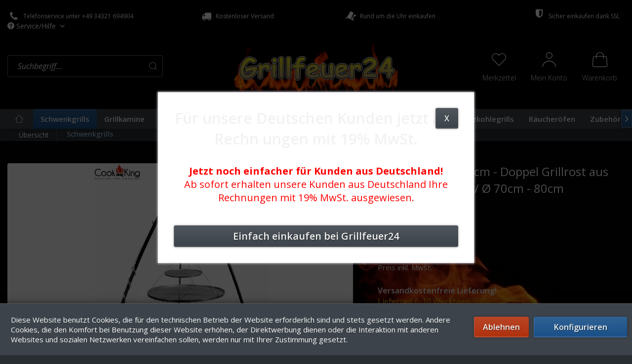

--- FILE ---
content_type: text/html; charset=UTF-8
request_url: https://grillfeuer24.at/detail/index/sArticle/643
body_size: 14339
content:
<!DOCTYPE html>
<html class="no-js" lang="de" itemscope="itemscope" itemtype="https://schema.org/WebPage">
<head>
<meta charset="utf-8">
<meta name="author" content="grillfeuer24 schwenkgrill" />
<meta name="robots" content="index,follow" />
<meta name="revisit-after" content="15 days" />
<meta name="keywords" content="Doppelrost,Schwenkgrill,Gartengrill,Schwenkgrill,grill,gartengrill,kohlegrill,holzkohlegrill,Dreibein grill,dreibein" />
<meta name="description" content="Ein Gartengrill am Dreibein mit einer Höhe von 200 cm ist ein perfektes Produkt für Treffen mit Bekannten im Garten. Bei diesem Grill kann sowohl ein…" />
<meta property="og:type" content="product" />
<meta property="og:site_name" content="Grill Feuerschalen Öfen" />
<meta property="og:url" content="https://grillfeuer24.at/detail/index/sArticle/643" />
<meta property="og:title" content="Schwenkgrill 200 cm - Doppel Grillrost aus Rohstahl Ø 40cm / Ø 70cm - 80cm" />
<meta property="og:description" content="Ein  Gartengrill  am Dreibein mit einer Höhe von 200 cm ist ein perfektes Produkt für Treffen mit Bekannten im Garten. Bei diesem Grill kann sowohl…" />
<meta property="og:image" content="https://grillfeuer24.at/media/image/d0/5b/1e/Grill-in-tripod-with-2-grats-200cm0pDTijr8zmSAI.jpg" />
<meta property="product:brand" content="Cook King" />
<meta property="product:price" content="169,00" />
<meta property="product:product_link" content="https://grillfeuer24.at/detail/index/sArticle/643" />
<meta name="twitter:card" content="product" />
<meta name="twitter:site" content="Grill Feuerschalen Öfen" />
<meta name="twitter:title" content="Schwenkgrill 200 cm - Doppel Grillrost aus Rohstahl Ø 40cm / Ø 70cm - 80cm" />
<meta name="twitter:description" content="Ein  Gartengrill  am Dreibein mit einer Höhe von 200 cm ist ein perfektes Produkt für Treffen mit Bekannten im Garten. Bei diesem Grill kann sowohl…" />
<meta name="twitter:image" content="https://grillfeuer24.at/media/image/d0/5b/1e/Grill-in-tripod-with-2-grats-200cm0pDTijr8zmSAI.jpg" />
<meta itemprop="copyrightHolder" content="Grill Feuerschalen Öfen" />
<meta itemprop="copyrightYear" content="2014" />
<meta itemprop="isFamilyFriendly" content="True" />
<meta itemprop="image" content="https://grillfeuer24.at/media/image/db/c5/12/Holzkohlegrill-Feuerschale-Grillkamin-Holzkohlei3XQHxIhXh7u2.jpg" />
<meta name="viewport" content="width=device-width, initial-scale=1.0">
<meta name="mobile-web-app-capable" content="yes">
<meta name="apple-mobile-web-app-title" content="Grill Feuerschalen Öfen">
<meta name="apple-mobile-web-app-capable" content="yes">
<meta name="apple-mobile-web-app-status-bar-style" content="default">
<meta name="google-site-verification" content="KVlcEvI5R-mJLQc35hbqh64XPyb18DaO5SpSe3VjF0I" />
<link rel="apple-touch-icon-precomposed" href="https://grillfeuer24.at/media/image/38/95/0b/Holzkohlegrill-Feuerschale-Grillkamin-Holzkohle.jpg">
<link rel="shortcut icon" href="https://grillfeuer24.at/media/image/38/95/0b/Holzkohlegrill-Feuerschale-Grillkamin-Holzkohle.jpg">
<meta name="msapplication-navbutton-color" content="rgba(255,255,255,0.62)" />
<meta name="application-name" content="Grill Feuerschalen Öfen" />
<meta name="msapplication-starturl" content="https://grillfeuer24.at/" />
<meta name="msapplication-window" content="width=1024;height=768" />
<meta name="msapplication-TileImage" content="https://grillfeuer24.at/media/image/38/95/0b/Holzkohlegrill-Feuerschale-Grillkamin-Holzkohle.jpg">
<meta name="msapplication-TileColor" content="rgba(255,255,255,0.62)">
<meta name="theme-color" content="rgba(255,255,255,0.62)" />
<link rel="canonical" href="https://grillfeuer24.at/detail/index/sArticle/643" />
<title itemprop="name">Schwenkgrill 200 cm - Doppel Grillrost aus Rohstahl Ø 40cm / Ø 70cm - 80cm | Schwenkgrills | Grill Feuerschalen Öfen</title>
<style type="text/css">
body.has--page-preload {
background-color: #292e33;
}
body.has--page-preload .page-wrap {
opacity: 0;
transition: opacity .1s;
}
</style>
</head>
<body class="is--ctl-detail is--act-index has--breadcrumb has--page-preload" >
<div class="page-wrap">
<noscript class="noscript-main">
<div class="alert is--warning">
<div class="alert--icon">
<i class="icon--element icon--warning"></i>
</div>
<div class="alert--content">
Um Grill&#x20;Feuerschalen&#x20;&#xD6;fen in vollem Umfang nutzen zu k&ouml;nnen, empfehlen wir Ihnen Javascript in Ihrem Browser zu aktiveren.
</div>
</div>
</noscript>
<header class="header-main">
<div class="container">
<style type="text/css">
i.wcb {color: #FFFFFF;font-size: 20px }
.WCB-Item {color: #FFFFFF;background: #000000;font-size: 12px }
.WCB-Item a {color: #FFFFFF; }
</style>
<div class="CB-container" style="background: #000000;border-bottom: 0px solid #292e33">
<div class="wcon-bar" style="height: 30px;line-height: 30px;" >
<p class="WCB-Item  WCB-first wcb-left1-4             list-group-item wcb-count4" href="#"><i class="wcb wcb-phone wcb-fw wcb-ring" aria-hidden="true"></i>&nbsp; Telefonservice unter +49 34321 694904</p>
<p class="WCB-Item  WCB-center wcb-left2-4  list-group-item wcb-count4" href="#"><i class="wcb wcb-truck wcb-fw " aria-hidden="true"></i>&nbsp; Kostenloser Versand</p>
<p class="WCB-Item  WCB-center wcb-left3-4  list-group-item wcb-count4" href="#"><i class="wcb wcb-shopping-cart wcb-fw wcb-spin2" aria-hidden="true"></i>&nbsp; Rund um die Uhr einkaufen</p>
<p class="WCB-Item wcb-left4-4  WCB-last  list-group-item wcb-count4" href="#"><i class="wcb wcb-shield wcb-fw wcb-bounce" aria-hidden="true"></i>&nbsp; Sicher einkaufen dank SSL</p>
</div>
</div>
<div class="top-bar">
<nav class="top-bar--navigation" role="menubar">

    



    

<div class="navigation--entry entry--compare is--hidden" role="menuitem" aria-haspopup="true" data-drop-down-menu="true">
    

</div>
<div class="navigation--entry entry--service has--drop-down" role="menuitem" aria-haspopup="true" data-drop-down-menu="true">
<i class="icon--service"></i> Service/Hilfe
<ul class="service--list is--rounded" role="menu">
<li class="service--entry" role="menuitem">
<a class="service--link" href="https://grillfeuer24.at/partner" title="Partner" >
Partner
</a>
</li>
<li class="service--entry" role="menuitem">
<a class="service--link" href="https://grillfeuer24.at/kontaktformular-grillfeuer24-austria" title="Kontakt" target="_self">
Kontakt
</a>
</li>
<li class="service--entry" role="menuitem">
<a class="service--link" href="https://grillfeuer24.at/versand-und-zahlungsbedingungen" title="Versand und Zahlungsbedingungen" >
Versand und Zahlungsbedingungen
</a>
</li>
<li class="service--entry" role="menuitem">
<a class="service--link" href="https://grillfeuer24.at/widerrufsrecht" title="Widerrufsrecht" >
Widerrufsrecht
</a>
</li>
<li class="service--entry" role="menuitem">
<a class="service--link" href="https://grillfeuer24.at/datenschutz" title="Datenschutz" >
Datenschutz
</a>
</li>
<li class="service--entry" role="menuitem">
<a class="service--link" href="https://grillfeuer24.at/agb" title="AGB" >
AGB
</a>
</li>
<li class="service--entry" role="menuitem">
<a class="service--link" href="https://grillfeuer24.at/impressum" title="Impressum" >
Impressum
</a>
</li>
</ul>
</div>
</nav>
</div>
<div class="header--navigation">
<div class="shop--control">
<a class="entry--link entry--trigger entry--menu-icon" href="#offcanvas--left" data-offcanvas="true" data-offCanvasSelector=".sidebar-main">
<i class="icon-node icon--menu"></i><span class="text-node">Menü</span>
</a>
<div class="entry--search" role="menuitem" data-search="true" aria-haspopup="true">
<form action="/search" method="get" class="main-search--form">
<input type="search" name="sSearch" class="main-search--field form-control" autocomplete="off" autocapitalize="off" placeholder="Suchbegriff..." />
<button type="submit" class="main-search--button">
<i class="icon--search"></i>
<span class="main-search--text">Suchen</span>
</button>
<div class="form--ajax-loader">&nbsp;</div>
</form>
<div class="main-search--results"></div>
</div>
</div>
<div class="logo-main block-group" role="banner">
<div class="logo--shop block">
<a class="logo--link" href="https://grillfeuer24.at/" title="Grill Feuerschalen Öfen - zur Startseite wechseln">
<picture>
<source srcset="https://grillfeuer24.at/media/image/db/c5/12/Holzkohlegrill-Feuerschale-Grillkamin-Holzkohlei3XQHxIhXh7u2.jpg" media="(min-width: 78.75em)">
<source srcset="https://grillfeuer24.at/media/image/38/95/0b/Holzkohlegrill-Feuerschale-Grillkamin-Holzkohle.jpg" media="(min-width: 64em)">
<source srcset="https://grillfeuer24.at/media/image/38/95/0b/Holzkohlegrill-Feuerschale-Grillkamin-Holzkohle.jpg" media="(min-width: 48em)">
<img srcset="https://grillfeuer24.at/media/image/38/95/0b/Holzkohlegrill-Feuerschale-Grillkamin-Holzkohle.jpg" alt="Grill Feuerschalen Öfen - zur Startseite wechseln" />
</picture>
</a>
</div>
</div>
<nav class="shop--navigation">
<ul class="navigation--list" role="menubar">

	<li class="navigation--entry entry--notepad" role="menuitem">
		<a href="https://grillfeuer24.at/note" title="Merkzettel" class="entry--link">
			<i class="icon--heart"></i>
			<span class="text-node">
				Merkzettel
			</span>
					</a>
	</li>




    <li class="navigation--entry entry--account with-slt"
        role="menuitem"
        data-offcanvas="true"
        data-offCanvasSelector=".account--dropdown-navigation">
        
    <a href="https://grillfeuer24.at/account"
       title="Mein Konto"
       class="entry--link account--link">
        <i class="icon--account"></i>
        <span class="text-node account--display">
            Mein Konto
        </span>
            </a>


                    
                <div class="account--dropdown-navigation">

                    
    <div class="navigation--smartphone">
        <ul class="navigation--list">
            <li class="navigation--entry entry--close-off-canvas">
                <a href="#close-account-menu"
                   class="navigation--link account--close-off-canvas"
                   title="Menü schließen">
                    Menü schließen 
					<i class="icon--cross"></i>
                </a>
            </li>
        </ul>
    </div>


                    
                            <div class="account--menu is--rounded is--personalized">
        
                            
                
                                            <span class="navigation--headline">
                            Mein Konto
                        </span>
                                    

                
                <div class="account--menu-container">

                    
                        
                        <ul class="sidebar--navigation navigation--list is--level0 show--active-items">
                            
                                
                                

            <li class="navigation--entry entry--login">
            <span class="navigation--signin">
				

    <form name="sLogin" 
        method="post" 
        action="https://grillfeuer24.at/account/login/sTarget/account/sTargetAction/index" 
        class="ajax-login__form"
        >

                
        
            <div class="ajax-login__form-email">
                <input name="email" placeholder="Ihre E-Mail-Adresse" type="email" autocomplete="email" tabindex="1" value="" id="email" class="register--login-field" />
            </div>
        

        
            <div class="ajax-login__form-password">
                <input name="password" placeholder="Ihr Passwort" type="password" autocomplete="current-password" tabindex="2" id="passwort" class="register--login-field" />
            </div>
        

        
            <div class="ajax-login__form-action">
                <button type="submit" 
                        class="ajax-login__form-login-btn btn is--success is--block" 
                        name="Submit"
                        data-ajax-login="submit">
                            Anmelden 
                </button>
            </div>
        
    </form>
				
                <span class="navigation--register">
                    oder
                    <a href="https://grillfeuer24.at/account#show-registration"
                       class="blocked--link"
                       data-collapseTarget="#registration"
                       data-action="open">
                        registrieren
                    </a>
                </span>
            </span>
        </li>
        
	<li class="navigation--entry">
		<a href="https://grillfeuer24.at/account" title="Übersicht" class="navigation--link">
			<span class="icon-node icon--layout"></span>
			<span class="text-node">Übersicht</span>
		</a>
	</li>



                                
                                
	<li class="navigation--entry">
		<a href="https://grillfeuer24.at/account/profile" title="Persönliche Daten" class="navigation--link">
			<span class="icon-node icon--account"></span>
			<span class="text-node">Persönliche Daten</span>
		</a>
	</li>


                                
                                
	<li class="navigation--entry">
		<a href="https://grillfeuer24.at/address" title="Adressen" class="navigation--link">
			<span class="icon-node icon--location"></span>
			<span class="text-node">Adressen</span>
		</a>
	</li>


                                
                                
	<li class="navigation--entry">
		<a href="https://grillfeuer24.at/account/payment" title="Zahlungsarten" class="navigation--link">
			<span class="icon-node icon--creditcard"></span>
			<span class="text-node">Zahlungsarten</span>
		</a>
	</li>


                                
                                
	<li class="navigation--entry">
		<a href="https://grillfeuer24.at/account/orders" title="Bestellungen" class="navigation--link">
			<span class="icon-node icon--package"></span>
			<span class="text-node">Bestellungen</span>
		</a>
	</li>


                                
                                
			<li class="navigation--entry">
			<a href="https://grillfeuer24.at/account/downloads" title="Sofortdownloads" class="navigation--link">
				<span class="icon-node icon--cloud-download"></span>
				<span class="text-node">Sofortdownloads</span>
			</a>
		</li>
	

                                
                                
	<li class="navigation--entry">
		<a href="https://grillfeuer24.at/note" title="Merkzettel" class="navigation--link">
			<span class="icon-node icon--heart"></span>
			<span class="text-node">Merkzettel</span>
		</a>
	</li>


                                
                                
                                                                    

                                
                                
    
                            
                        </ul>
                    
                </div>
                    
    </div>
                    
                </div>
            
            </li>




	<li class="navigation--entry entry--cart" role="menuitem">
		<a class="entry--link cart--link" href="https://grillfeuer24.at/checkout/cart" title="Warenkorb">
            <span class="badge is--primary cart--quantity is--hidden">0</span>

			<i class="icon--shopping-bag"></i>
			
			<span class="text-node cart--display">
									Warenkorb
								<span class="cart--amount">
					0,00&nbsp;&euro; 
				</span>
				
			</span>

		</a>
		<div class="ajax-loader">&nbsp;</div>
	</li>




</ul>
</nav>
<div class="container--ajax-cart" data-collapse-cart="true" data-displayMode="offcanvas"></div>
</div>
<div class="mobile--search" role="menuitem" data-search="true" aria-haspopup="true">
<form action="/search" method="get" class="main-search--form">
<input type="search" name="sSearch" class="main-search--field form-control" autocomplete="off" autocapitalize="off" placeholder="Suchbegriff..." />
<button type="submit" class="main-search--button">
<i class="icon--search"></i>
<span class="main-search--text">Suchen</span>
</button>
<div class="form--ajax-loader">&nbsp;</div>
</form>
<div class="main-search--results"></div>
</div>
</div>
<nav class="navigation-main navigation-align-left" data-sticky-navigation="true">
<div class="container" data-menu-scroller="true" data-listSelector=".navigation--list" data-viewPortSelector=".navigation--list-wrapper">
<div class="navigation--list-wrapper">
<ul class="navigation--list container" role="menubar" itemscope="itemscope" itemtype="https://schema.org/SiteNavigationElement">
<li class="navigation--entry is--home" role="menuitem">
<a class="navigation--link is--first" href="https://grillfeuer24.at/" title="Home" itemprop="url">
<i class="icon-node icon--house"></i>
</a>
</li>
<li class="navigation--entry is--active" role="menuitem"><a class="navigation--link is--active" href="https://grillfeuer24.at/schwenkgrills/" title="Schwenkgrills" aria-label="Schwenkgrills" itemprop="url"><span itemprop="name">Schwenkgrills</span></a></li><li class="navigation--entry" role="menuitem"><a class="navigation--link" href="https://grillfeuer24.at/grillkamine/" title="Grillkamine" aria-label="Grillkamine" itemprop="url"><span itemprop="name">Grillkamine</span></a></li><li class="navigation--entry" role="menuitem"><a class="navigation--link" href="https://grillfeuer24.at/feuerschalen/" title="Feuerschalen" aria-label="Feuerschalen" itemprop="url"><span itemprop="name">Feuerschalen</span></a></li><li class="navigation--entry" role="menuitem"><a class="navigation--link" href="https://grillfeuer24.at/feuer-grill/" title="Feuer & Grill" aria-label="Feuer & Grill" itemprop="url"><span itemprop="name">Feuer & Grill</span></a></li><li class="navigation--entry" role="menuitem"><a class="navigation--link" href="https://grillfeuer24.at/feuerkoerbe/" title="Feuerkörbe" aria-label="Feuerkörbe" itemprop="url"><span itemprop="name">Feuerkörbe</span></a></li><li class="navigation--entry" role="menuitem"><a class="navigation--link" href="https://grillfeuer24.at/gartenoefen/" title="Gartenöfen" aria-label="Gartenöfen" itemprop="url"><span itemprop="name">Gartenöfen</span></a></li><li class="navigation--entry" role="menuitem"><a class="navigation--link" href="https://grillfeuer24.at/kesselgulasch/" title="Kesselgulasch" aria-label="Kesselgulasch" itemprop="url"><span itemprop="name">Kesselgulasch</span></a></li><li class="navigation--entry" role="menuitem"><a class="navigation--link" href="https://grillfeuer24.at/holzkohlegrills/" title="Holzkohlegrills" aria-label="Holzkohlegrills" itemprop="url"><span itemprop="name">Holzkohlegrills</span></a></li><li class="navigation--entry" role="menuitem"><a class="navigation--link" href="https://grillfeuer24.at/raeucheroefen/" title="Räucheröfen" aria-label="Räucheröfen" itemprop="url"><span itemprop="name">Räucheröfen</span></a></li><li class="navigation--entry" role="menuitem"><a class="navigation--link" href="https://grillfeuer24.at/zubehoer/" title="Zubehör " aria-label="Zubehör " itemprop="url"><span itemprop="name">Zubehör </span></a></li>            </ul>
</div>
</div>
</nav>
</header>
<div class="container">
<nav class="content--breadcrumb">
<a class="breadcrumb--button breadcrumb--link" href="https://grillfeuer24.at/schwenkgrills/" title="Übersicht">
<i class="icon--arrow-left"></i>
<span class="breadcrumb--title">Übersicht</span>
</a>
<ul class="breadcrumb--list" role="menu" itemscope itemtype="https://schema.org/BreadcrumbList">
<li role="menuitem" class="breadcrumb--entry is--active" itemprop="itemListElement" itemscope itemtype="https://schema.org/ListItem">
<a class="breadcrumb--link" href="https://grillfeuer24.at/schwenkgrills/" title="Schwenkgrills" itemprop="item">
<link itemprop="url" href="https://grillfeuer24.at/schwenkgrills/" />
<span class="breadcrumb--title" itemprop="name">Schwenkgrills</span>
</a>
<meta itemprop="position" content="0" />
</li>
</ul>
</nav>
</div>
<div id="kplngibackgroundimagebox" class="kplngistickybackground">
<img src="https://grillfeuer24.at/media/image/f2/a4/af/Feuer_Hintergrund_2.jpg" class="kplngibackgroundimage">
</div>
<section class="content-main container">
<nav class="product--navigation">
<a href="#" class="navigation--link link--prev">
<div class="link--prev-button">
<span class="link--prev-inner">Zurück</span>
</div>
<div class="image--wrapper">
<div class="image--container"></div>
</div>
</a>
<a href="#" class="navigation--link link--next">
<div class="link--next-button">
<span class="link--next-inner">Vor</span>
</div>
<div class="image--wrapper">
<div class="image--container"></div>
</div>
</a>
</nav>
<div class="content-main--inner">
<div id='cookie-consent' class='off-canvas is--left block-transition' data-cookie-consent-manager='true'>
<div class='cookie-consent--header cookie-consent--close'>
Cookie-Einstellungen
<i class="icon--arrow-right"></i>
</div>
<div class='cookie-consent--description'>
Diese Website benutzt Cookies, die für den technischen Betrieb der Website erforderlich sind und stets gesetzt werden. Andere Cookies, die den Komfort bei Benutzung dieser Website erhöhen, der Direktwerbung dienen oder die Interaktion mit anderen Websites und sozialen Netzwerken vereinfachen sollen, werden nur mit Ihrer Zustimmung gesetzt.
</div>
<div class='cookie-consent--configuration'>
<div class='cookie-consent--configuration-header'>
<div class='cookie-consent--configuration-header-text'>Konfiguration</div>
</div>
<div class='cookie-consent--configuration-main'>
<div class='cookie-consent--group'>
<input type="hidden" class="cookie-consent--group-name" value="technical" />
<label class="cookie-consent--group-state cookie-consent--state-input cookie-consent--required">
<input type="checkbox" name="technical-state" class="cookie-consent--group-state-input" disabled="disabled" checked="checked"/>
<span class="cookie-consent--state-input-element"></span>
</label>
<div class='cookie-consent--group-title' data-collapse-panel='true' data-contentSiblingSelector=".cookie-consent--group-container">
<div class="cookie-consent--group-title-label cookie-consent--state-label">
Technisch erforderlich
</div>
<span class="cookie-consent--group-arrow is-icon--right">
<i class="icon--arrow-right"></i>
</span>
</div>
<div class='cookie-consent--group-container'>
<div class='cookie-consent--group-description'>
Diese Cookies sind für die Grundfunktionen des Shops notwendig.
</div>
<div class='cookie-consent--cookies-container'>
<div class='cookie-consent--cookie'>
<input type="hidden" class="cookie-consent--cookie-name" value="cookieDeclined" />
<label class="cookie-consent--cookie-state cookie-consent--state-input cookie-consent--required">
<input type="checkbox" name="cookieDeclined-state" class="cookie-consent--cookie-state-input" disabled="disabled" checked="checked" />
<span class="cookie-consent--state-input-element"></span>
</label>
<div class='cookie--label cookie-consent--state-label'>
"Alle Cookies ablehnen" Cookie
</div>
</div>
<div class='cookie-consent--cookie'>
<input type="hidden" class="cookie-consent--cookie-name" value="allowCookie" />
<label class="cookie-consent--cookie-state cookie-consent--state-input cookie-consent--required">
<input type="checkbox" name="allowCookie-state" class="cookie-consent--cookie-state-input" disabled="disabled" checked="checked" />
<span class="cookie-consent--state-input-element"></span>
</label>
<div class='cookie--label cookie-consent--state-label'>
"Alle Cookies annehmen" Cookie
</div>
</div>
<div class='cookie-consent--cookie'>
<input type="hidden" class="cookie-consent--cookie-name" value="shop" />
<label class="cookie-consent--cookie-state cookie-consent--state-input cookie-consent--required">
<input type="checkbox" name="shop-state" class="cookie-consent--cookie-state-input" disabled="disabled" checked="checked" />
<span class="cookie-consent--state-input-element"></span>
</label>
<div class='cookie--label cookie-consent--state-label'>
Ausgewählter Shop
</div>
</div>
<div class='cookie-consent--cookie'>
<input type="hidden" class="cookie-consent--cookie-name" value="csrf_token" />
<label class="cookie-consent--cookie-state cookie-consent--state-input cookie-consent--required">
<input type="checkbox" name="csrf_token-state" class="cookie-consent--cookie-state-input" disabled="disabled" checked="checked" />
<span class="cookie-consent--state-input-element"></span>
</label>
<div class='cookie--label cookie-consent--state-label'>
CSRF-Token
</div>
</div>
<div class='cookie-consent--cookie'>
<input type="hidden" class="cookie-consent--cookie-name" value="cookiePreferences" />
<label class="cookie-consent--cookie-state cookie-consent--state-input cookie-consent--required">
<input type="checkbox" name="cookiePreferences-state" class="cookie-consent--cookie-state-input" disabled="disabled" checked="checked" />
<span class="cookie-consent--state-input-element"></span>
</label>
<div class='cookie--label cookie-consent--state-label'>
Cookie-Einstellungen
</div>
</div>
<div class='cookie-consent--cookie'>
<input type="hidden" class="cookie-consent--cookie-name" value="x-cache-context-hash" />
<label class="cookie-consent--cookie-state cookie-consent--state-input cookie-consent--required">
<input type="checkbox" name="x-cache-context-hash-state" class="cookie-consent--cookie-state-input" disabled="disabled" checked="checked" />
<span class="cookie-consent--state-input-element"></span>
</label>
<div class='cookie--label cookie-consent--state-label'>
Individuelle Preise
</div>
</div>
<div class='cookie-consent--cookie'>
<input type="hidden" class="cookie-consent--cookie-name" value="slt" />
<label class="cookie-consent--cookie-state cookie-consent--state-input cookie-consent--required">
<input type="checkbox" name="slt-state" class="cookie-consent--cookie-state-input" disabled="disabled" checked="checked" />
<span class="cookie-consent--state-input-element"></span>
</label>
<div class='cookie--label cookie-consent--state-label'>
Kunden-Wiedererkennung
</div>
</div>
<div class='cookie-consent--cookie'>
<input type="hidden" class="cookie-consent--cookie-name" value="nocache" />
<label class="cookie-consent--cookie-state cookie-consent--state-input cookie-consent--required">
<input type="checkbox" name="nocache-state" class="cookie-consent--cookie-state-input" disabled="disabled" checked="checked" />
<span class="cookie-consent--state-input-element"></span>
</label>
<div class='cookie--label cookie-consent--state-label'>
Kundenspezifisches Caching
</div>
</div>
<div class='cookie-consent--cookie'>
<input type="hidden" class="cookie-consent--cookie-name" value="paypal-cookies" />
<label class="cookie-consent--cookie-state cookie-consent--state-input cookie-consent--required">
<input type="checkbox" name="paypal-cookies-state" class="cookie-consent--cookie-state-input" disabled="disabled" checked="checked" />
<span class="cookie-consent--state-input-element"></span>
</label>
<div class='cookie--label cookie-consent--state-label'>
PayPal-Zahlungen
</div>
</div>
<div class='cookie-consent--cookie'>
<input type="hidden" class="cookie-consent--cookie-name" value="comfort" />
<label class="cookie-consent--cookie-state cookie-consent--state-input cookie-consent--required">
<input type="checkbox" name="comfort-state" class="cookie-consent--cookie-state-input" disabled="disabled" checked="checked" />
<span class="cookie-consent--state-input-element"></span>
</label>
<div class='cookie--label cookie-consent--state-label'>
Popups
</div>
</div>
<div class='cookie-consent--cookie'>
<input type="hidden" class="cookie-consent--cookie-name" value="session" />
<label class="cookie-consent--cookie-state cookie-consent--state-input cookie-consent--required">
<input type="checkbox" name="session-state" class="cookie-consent--cookie-state-input" disabled="disabled" checked="checked" />
<span class="cookie-consent--state-input-element"></span>
</label>
<div class='cookie--label cookie-consent--state-label'>
Session
</div>
</div>
<div class='cookie-consent--cookie'>
<input type="hidden" class="cookie-consent--cookie-name" value="currency" />
<label class="cookie-consent--cookie-state cookie-consent--state-input cookie-consent--required">
<input type="checkbox" name="currency-state" class="cookie-consent--cookie-state-input" disabled="disabled" checked="checked" />
<span class="cookie-consent--state-input-element"></span>
</label>
<div class='cookie--label cookie-consent--state-label'>
Währungswechsel
</div>
</div>
</div>
</div>
</div>
<div class='cookie-consent--group'>
<input type="hidden" class="cookie-consent--group-name" value="comfort" />
<label class="cookie-consent--group-state cookie-consent--state-input">
<input type="checkbox" name="comfort-state" class="cookie-consent--group-state-input"/>
<span class="cookie-consent--state-input-element"></span>
</label>
<div class='cookie-consent--group-title' data-collapse-panel='true' data-contentSiblingSelector=".cookie-consent--group-container">
<div class="cookie-consent--group-title-label cookie-consent--state-label">
Komfortfunktionen
</div>
<span class="cookie-consent--group-arrow is-icon--right">
<i class="icon--arrow-right"></i>
</span>
</div>
<div class='cookie-consent--group-container'>
<div class='cookie-consent--group-description'>
Diese Cookies werden genutzt um das Einkaufserlebnis noch ansprechender zu gestalten, beispielsweise für die Wiedererkennung des Besuchers.
</div>
<div class='cookie-consent--cookies-container'>
<div class='cookie-consent--cookie'>
<input type="hidden" class="cookie-consent--cookie-name" value="sUniqueID" />
<label class="cookie-consent--cookie-state cookie-consent--state-input">
<input type="checkbox" name="sUniqueID-state" class="cookie-consent--cookie-state-input" />
<span class="cookie-consent--state-input-element"></span>
</label>
<div class='cookie--label cookie-consent--state-label'>
Merkzettel
</div>
</div>
</div>
</div>
</div>
<div class='cookie-consent--group'>
<input type="hidden" class="cookie-consent--group-name" value="statistics" />
<label class="cookie-consent--group-state cookie-consent--state-input">
<input type="checkbox" name="statistics-state" class="cookie-consent--group-state-input"/>
<span class="cookie-consent--state-input-element"></span>
</label>
<div class='cookie-consent--group-title' data-collapse-panel='true' data-contentSiblingSelector=".cookie-consent--group-container">
<div class="cookie-consent--group-title-label cookie-consent--state-label">
Statistik & Tracking
</div>
<span class="cookie-consent--group-arrow is-icon--right">
<i class="icon--arrow-right"></i>
</span>
</div>
<div class='cookie-consent--group-container'>
<div class='cookie-consent--cookies-container'>
<div class='cookie-consent--cookie'>
<input type="hidden" class="cookie-consent--cookie-name" value="x-ua-device" />
<label class="cookie-consent--cookie-state cookie-consent--state-input">
<input type="checkbox" name="x-ua-device-state" class="cookie-consent--cookie-state-input" />
<span class="cookie-consent--state-input-element"></span>
</label>
<div class='cookie--label cookie-consent--state-label'>
Endgeräteerkennung
</div>
</div>
<div class='cookie-consent--cookie'>
<input type="hidden" class="cookie-consent--cookie-name" value="partner" />
<label class="cookie-consent--cookie-state cookie-consent--state-input">
<input type="checkbox" name="partner-state" class="cookie-consent--cookie-state-input" />
<span class="cookie-consent--state-input-element"></span>
</label>
<div class='cookie--label cookie-consent--state-label'>
Partnerprogramm
</div>
</div>
</div>
</div>
</div>
</div>
</div>
<div class="cookie-consent--save">
<input class="cookie-consent--save-button btn is--primary" type="button" value="Einstellungen speichern" />
</div>
</div>
<aside class="sidebar-main off-canvas">
<div class="navigation--smartphone">
<ul class="navigation--list ">
<li class="navigation--entry entry--close-off-canvas">
<a href="#close-categories-menu" title="Menü schließen" class="navigation--link">
<span class="text-node">
Menü schließen
</span>
<i class="icon--cross"></i>
</a>
</li>
</ul>
<div class="mobile--switches">

    



    

</div>
</div>
<div class="sidebar--categories-wrapper" data-subcategory-nav="true" data-mainCategoryId="3" data-categoryId="6" data-fetchUrl="/widgets/listing/getCategory/categoryId/6">
<div class="sidebar--categories-navigation">
<div class="categories--headline navigation--headline">
Kategorien
</div>
<ul class="sidebar--navigation categories--navigation navigation--list is--drop-down is--level0 is--rounded" role="menu">
<li class="navigation--entry is--active" role="menuitem">
<a class="navigation--link is--active" href="https://grillfeuer24.at/schwenkgrills/" data-categoryId="6" data-fetchUrl="/widgets/listing/getCategory/categoryId/6" title="Schwenkgrills" >
Schwenkgrills
</a>
</li>
<li class="navigation--entry" role="menuitem">
<a class="navigation--link" href="https://grillfeuer24.at/grillkamine/" data-categoryId="7" data-fetchUrl="/widgets/listing/getCategory/categoryId/7" title="Grillkamine" >
Grillkamine
</a>
</li>
<li class="navigation--entry" role="menuitem">
<a class="navigation--link" href="https://grillfeuer24.at/feuerschalen/" data-categoryId="8" data-fetchUrl="/widgets/listing/getCategory/categoryId/8" title="Feuerschalen" >
Feuerschalen
</a>
</li>
<li class="navigation--entry" role="menuitem">
<a class="navigation--link" href="https://grillfeuer24.at/feuer-grill/" data-categoryId="20" data-fetchUrl="/widgets/listing/getCategory/categoryId/20" title="Feuer &amp; Grill" >
Feuer & Grill
</a>
</li>
<li class="navigation--entry" role="menuitem">
<a class="navigation--link" href="https://grillfeuer24.at/feuerkoerbe/" data-categoryId="9" data-fetchUrl="/widgets/listing/getCategory/categoryId/9" title="Feuerkörbe" >
Feuerkörbe
</a>
</li>
<li class="navigation--entry" role="menuitem">
<a class="navigation--link" href="https://grillfeuer24.at/gartenoefen/" data-categoryId="10" data-fetchUrl="/widgets/listing/getCategory/categoryId/10" title="Gartenöfen" >
Gartenöfen
</a>
</li>
<li class="navigation--entry" role="menuitem">
<a class="navigation--link" href="https://grillfeuer24.at/kesselgulasch/" data-categoryId="11" data-fetchUrl="/widgets/listing/getCategory/categoryId/11" title="Kesselgulasch" >
Kesselgulasch
</a>
</li>
<li class="navigation--entry" role="menuitem">
<a class="navigation--link" href="https://grillfeuer24.at/holzkohlegrills/" data-categoryId="12" data-fetchUrl="/widgets/listing/getCategory/categoryId/12" title="Holzkohlegrills" >
Holzkohlegrills
</a>
</li>
<li class="navigation--entry" role="menuitem">
<a class="navigation--link" href="https://grillfeuer24.at/raeucheroefen/" data-categoryId="13" data-fetchUrl="/widgets/listing/getCategory/categoryId/13" title="Räucheröfen" >
Räucheröfen
</a>
</li>
<li class="navigation--entry has--sub-children" role="menuitem">
<a class="navigation--link link--go-forward" href="https://grillfeuer24.at/zubehoer/" data-categoryId="14" data-fetchUrl="/widgets/listing/getCategory/categoryId/14" title="Zubehör " >
Zubehör
<span class="is--icon-right">
<i class="icon--arrow-right"></i>
</span>
</a>
</li>
</ul>
</div>
<div class="shop-sites--container is--rounded">
<div class="shop-sites--headline navigation--headline">
Informationen
</div>
<ul class="shop-sites--navigation sidebar--navigation navigation--list is--drop-down is--level0" role="menu">
<li class="navigation--entry" role="menuitem">
<a class="navigation--link" href="https://grillfeuer24.at/partner" title="Partner" data-categoryId="9" data-fetchUrl="/widgets/listing/getCustomPage/pageId/9" >
Partner
</a>
</li>
<li class="navigation--entry" role="menuitem">
<a class="navigation--link" href="https://grillfeuer24.at/kontaktformular-grillfeuer24-austria" title="Kontakt" data-categoryId="1" data-fetchUrl="/widgets/listing/getCustomPage/pageId/1" target="_self">
Kontakt
</a>
</li>
<li class="navigation--entry" role="menuitem">
<a class="navigation--link" href="https://grillfeuer24.at/versand-und-zahlungsbedingungen" title="Versand und Zahlungsbedingungen" data-categoryId="6" data-fetchUrl="/widgets/listing/getCustomPage/pageId/6" >
Versand und Zahlungsbedingungen
</a>
</li>
<li class="navigation--entry" role="menuitem">
<a class="navigation--link" href="https://grillfeuer24.at/widerrufsrecht" title="Widerrufsrecht" data-categoryId="8" data-fetchUrl="/widgets/listing/getCustomPage/pageId/8" >
Widerrufsrecht
</a>
</li>
<li class="navigation--entry" role="menuitem">
<a class="navigation--link" href="https://grillfeuer24.at/datenschutz" title="Datenschutz" data-categoryId="7" data-fetchUrl="/widgets/listing/getCustomPage/pageId/7" >
Datenschutz
</a>
</li>
<li class="navigation--entry" role="menuitem">
<a class="navigation--link" href="https://grillfeuer24.at/agb" title="AGB" data-categoryId="4" data-fetchUrl="/widgets/listing/getCustomPage/pageId/4" >
AGB
</a>
</li>
<li class="navigation--entry" role="menuitem">
<a class="navigation--link" href="https://grillfeuer24.at/impressum" title="Impressum" data-categoryId="3" data-fetchUrl="/widgets/listing/getCustomPage/pageId/3" >
Impressum
</a>
</li>
</ul>
</div>
<div class="panel is--rounded paypal--sidebar">
<div class="panel--body is--wide paypal--sidebar-inner">
<a href="https://www.paypal.com/de/webapps/mpp/personal" target="_blank" title="PayPal - Schnell und sicher bezahlen" rel="nofollow noopener">
<img class="logo--image" src="/custom/plugins/SwagPaymentPayPalUnified/Resources/views/frontend/_public/src/img/sidebar-paypal-generic.png" alt="PayPal - Schnell und sicher bezahlen"/>
</a>
</div>
</div>
</div>
<div class="sidebar--navigation onco-sidebar-box">
<div><font size="3"><b>Wir haben auch:</b></font></div><div><font size="3"><a href="https://holzbag-hersteller.at" rel="nofollow noopener">Big Bag für Brennholz<br>(Holzbags)</a><br></font></div><div><font size="3"><b><br></b></font></div>            </div>
<div class="sidebar--navigation onco-sidebar-box">
<br>            </div>
<div class="sidebar--navigation onco-sidebar-box">
<br>            </div>
</aside>
<div class="content--wrapper">
<div class="content product--details" itemscope itemtype="http://schema.org/Product" data-product-navigation="/widgets/listing/productNavigation" data-category-id="6" data-main-ordernumber="22450" data-ajax-wishlist="true" data-compare-ajax="true" data-ajax-variants-container="true">
<div class="product--detail-upper block-group">
<div class="product--image-container image-slider product--image-zoom" data-image-slider="true" data-image-gallery="true" data-maxZoom="0" data-thumbnails=".image--thumbnails" >
<div class="image-slider--container no--thumbnails"><div class="image-slider--slide"><div class="image--box image-slider--item"><span class="image--element"data-img-large="https://grillfeuer24.at/media/image/58/8d/fe/Grill-in-tripod-with-2-grats-200cm0pDTijr8zmSAI_1280x1280.jpg"data-img-small="https://grillfeuer24.at/media/image/8f/88/18/Grill-in-tripod-with-2-grats-200cm0pDTijr8zmSAI_200x200.jpg"data-img-original="https://grillfeuer24.at/media/image/d0/5b/1e/Grill-in-tripod-with-2-grats-200cm0pDTijr8zmSAI.jpg"data-alt="Schwenkgrill Doppelrost"><span class="image--media"><img srcset="https://grillfeuer24.at/media/image/c0/5d/53/Grill-in-tripod-with-2-grats-200cm0pDTijr8zmSAI_600x600.jpg, https://grillfeuer24.at/media/image/69/0d/89/Grill-in-tripod-with-2-grats-200cm0pDTijr8zmSAI_600x600@2x.jpg 2x"src="https://grillfeuer24.at/media/image/c0/5d/53/Grill-in-tripod-with-2-grats-200cm0pDTijr8zmSAI_600x600.jpg"alt="Schwenkgrill Doppelrost"itemprop="image" /></span></span></div></div></div>
</div>
<div class="product--buybox block">
<meta itemprop="brand" content="Cook King"/>
<meta itemprop="weight" content="1 kg"/>
<header class="product--header">
<h1 class="product--title" itemprop="name">
Schwenkgrill 200 cm - Doppel Grillrost aus Rohstahl Ø 40cm / Ø 70cm - 80cm
</h1>
<div class="product--info">
<div class="product--info-item product--sku">
<label>
Artikelnummer
</label>
<meta itemprop="productID" content="1100"/>
<span class="entry--content product--sku-number" itemprop="sku">
22450
</span>
</div>
</div>
</header>
<div itemprop="offers" itemscope itemtype="https://schema.org/Offer" class="buybox--inner">
<meta itemprop="priceCurrency" content="EUR"/>
<span itemprop="priceSpecification" itemscope itemtype="https://schema.org/PriceSpecification">
<meta itemprop="valueAddedTaxIncluded" content="true"/>
</span>
<meta itemprop="url" content="https://grillfeuer24.at/detail/index/sArticle/643"/>
<div class="product--price price--default">
<span class="price--content content--default">
<meta itemprop="price" content="169.00">
169,00&nbsp;&euro;
</span>
<div class="ArboroNetDisplay">
<span class="net-amount">Nettopreis: 142,02&nbsp;&euro;</span>
<span class="vat-amount">Umsatzsteuer: 26,98&nbsp;&euro; *</span>
</div>
</div>
<p class="product--tax" data-content="" data-modalbox="true" data-targetSelector="a" data-mode="ajax">
Preis inkl. MwSt.
</p>
<div class="product--delivery">
<p class="delivery--information">
<span class="delivery--text delivery--text-shipping-free">
Versandkostenfreie Lieferung!
</span>
</p>
<link itemprop="availability" href="http://schema.org/LimitedAvailability" />
<p class="delivery--information">
<span class="delivery--text delivery--text-more-is-coming">
Lieferzeit 6-10 Werktage
</span>
</p>
</div>
<div class="product--configurator">
<form method="post" action="https://grillfeuer24.at/detail/index/sArticle/643/sCategory/6" class="configurator--form upprice--form">
<div class="variant--group">
<p class="configurator--label">Durchmesser Grillrost:</p>
<div class="select-field">
<select name="group[5]" data-ajax-select-variants="true">
<option selected="selected" value="76">
40/ 70cm								</option>
<option value="78">
40/ 80cm								</option>
</select>
</div>
</div>
<noscript>
<input name="recalc" type="submit" value="Auswählen" />
</noscript>
</form>
</div>
<form name="sAddToBasket" method="post" action="https://grillfeuer24.at/checkout/addArticle" class="buybox--form" data-add-article="true" data-eventName="submit" data-showModal="false" data-addArticleUrl="https://grillfeuer24.at/checkout/ajaxAddArticleCart">
<input type="hidden" name="sActionIdentifier" value=""/>
<input type="hidden" name="sAddAccessories" id="sAddAccessories" value=""/>
<input type="hidden" name="sAdd" value="22450"/>
<div class="buybox--button-container block-group">
<div class="buybox--quantity block">
<div class="select-field">
<select id="sQuantity" name="sQuantity" class="quantity--select">
<option value="1">1</option>
<option value="2">2</option>
<option value="3">3</option>
<option value="4">4</option>
<option value="5">5</option>
<option value="6">6</option>
<option value="7">7</option>
<option value="8">8</option>
<option value="9">9</option>
<option value="10">10</option>
<option value="11">11</option>
<option value="12">12</option>
<option value="13">13</option>
<option value="14">14</option>
<option value="15">15</option>
<option value="16">16</option>
<option value="17">17</option>
<option value="18">18</option>
<option value="19">19</option>
<option value="20">20</option>
<option value="21">21</option>
<option value="22">22</option>
<option value="23">23</option>
<option value="24">24</option>
<option value="25">25</option>
<option value="26">26</option>
<option value="27">27</option>
<option value="28">28</option>
<option value="29">29</option>
<option value="30">30</option>
<option value="31">31</option>
<option value="32">32</option>
<option value="33">33</option>
<option value="34">34</option>
<option value="35">35</option>
<option value="36">36</option>
<option value="37">37</option>
<option value="38">38</option>
<option value="39">39</option>
<option value="40">40</option>
<option value="41">41</option>
<option value="42">42</option>
<option value="43">43</option>
<option value="44">44</option>
<option value="45">45</option>
<option value="46">46</option>
<option value="47">47</option>
<option value="48">48</option>
<option value="49">49</option>
<option value="50">50</option>
<option value="51">51</option>
<option value="52">52</option>
<option value="53">53</option>
<option value="54">54</option>
<option value="55">55</option>
<option value="56">56</option>
<option value="57">57</option>
<option value="58">58</option>
<option value="59">59</option>
<option value="60">60</option>
<option value="61">61</option>
<option value="62">62</option>
<option value="63">63</option>
<option value="64">64</option>
<option value="65">65</option>
<option value="66">66</option>
<option value="67">67</option>
<option value="68">68</option>
<option value="69">69</option>
<option value="70">70</option>
<option value="71">71</option>
<option value="72">72</option>
<option value="73">73</option>
<option value="74">74</option>
<option value="75">75</option>
<option value="76">76</option>
<option value="77">77</option>
<option value="78">78</option>
<option value="79">79</option>
<option value="80">80</option>
<option value="81">81</option>
<option value="82">82</option>
<option value="83">83</option>
<option value="84">84</option>
<option value="85">85</option>
<option value="86">86</option>
<option value="87">87</option>
<option value="88">88</option>
<option value="89">89</option>
<option value="90">90</option>
<option value="91">91</option>
<option value="92">92</option>
<option value="93">93</option>
<option value="94">94</option>
<option value="95">95</option>
<option value="96">96</option>
<option value="97">97</option>
<option value="98">98</option>
<option value="99">99</option>
<option value="100">100</option>
</select>
</div>
</div>
<div class="buybox--button-block">
<button class="buybox--button is--block btn is--success is--center is--large" name="In den Warenkorb">
<span class="icon-node icon--shopping-bag"></span>
<span class="text-node"><span class="buy-btn--cart-add">In den</span> <span class="buy-btn--cart-text">Warenkorb</span></span>
</button>
</div>
<div class="paypal-unified-ec--outer-button-container">
<div class="paypal-unified-ec--button-container right" data-paypalUnifiedEcButtonInContext="true" data-paypalMode="production" data-createPaymentUrl="https://grillfeuer24.at/widgets/PaypalUnifiedExpressCheckout/createPayment" data-color="gold" data-shape="rect" data-size="medium" data-paypalLanguage="de_DE" data-productNumber="22450" data-detailPage="true" >
</div>
</div>
</div>
<div class="paypal-unified-ec--outer-button-container">
<div class="paypal-unified-ec--button-container right" data-paypalUnifiedEcButtonInContext="true" data-paypalMode="production" data-createPaymentUrl="https://grillfeuer24.at/widgets/PaypalUnifiedExpressCheckout/createPayment" data-color="gold" data-shape="rect" data-size="medium" data-paypalLanguage="de_DE" data-productNumber="22450" data-detailPage="true" >
</div>
</div>
</form>
<nav class="product--actions">
<form action="https://grillfeuer24.at/compare/add_article/articleID/643" method="post" class="action--form">
<button type="submit" data-product-compare-add="true" title="Vergleichen" class="action--link action--compare">
<i class="icon--compare"></i> Vergleichen
</button>
</form>
<form action="https://grillfeuer24.at/note/add/ordernumber/22450" method="post" class="action--form">
<button type="submit" class="action--link link--notepad" title="Auf den Merkzettel" data-ajaxUrl="https://grillfeuer24.at/note/ajaxAdd/ordernumber/22450" data-text="Gemerkt">
<i class="icon--heart"></i> <span class="action--text">Merken</span>
</button>
</form>
</nav>
</div>
</div>
</div>
<div class="tab-menu--product">
<div class="tab--navigation">
<a href="#" class="tab--link" title="Beschreibung" data-tabName="description">Beschreibung</a>
</div>
<div class="tab--container-list">
<div class="tab--container">
<div class="tab--header">
<a href="#" class="tab--title" title="Beschreibung">Beschreibung</a>
</div>
<div class="tab--preview">
Ein  Gartengrill  am Dreibein mit einer Höhe von 200 cm ist ein perfektes Produkt für Treffen...<a href="#" class="tab--link" title=" mehr"> mehr</a>
</div>
<div class="tab--content">
<div class="buttons--off-canvas">
<a href="#" title="Menü schließen" class="close--off-canvas">
<i class="icon--arrow-left"></i>
Menü schließen
</a>
</div>
<div class="content--description">
<div class="content--title">
Produktinformationen "Schwenkgrill 200 cm - Doppel Grillrost aus Rohstahl Ø 40cm / Ø 70cm - 80cm"
</div>
<div class="product--description" itemprop="description">
<p>Ein <strong>Gartengrill</strong> am Dreibein mit einer Höhe von 200 cm ist ein perfektes Produkt für Treffen mit Bekannten im Garten. Bei diesem Grill kann sowohl ein gewöhnliches Feuer als auch traditionelles Kohlenbrikett als Wärmequelle verwendet werden. Das Dreibein ist pulverbeschichtet, was seine Wetterbeständigkeit erhöht. Der massive, aus dicken Materialien ausgefertigte Rost kann eine große Menge Essen halten. Das stabile Dreibein lässt den Gartengrill auf jeder, auch auf einer unebenen, Fläche aufstellen. Dank den in der Mitte faltbaren Beinen hat das Produkt einen zusätzlichen Vorteil: Das Dreibein lässt sich schnell und einfach montieren, demontieren, transportieren und aufbewahren. Wegen der effektvollen Verzierungen mit geschmiedeten Elementen ist der Grill eine Augenweide. Einfache Regulierung des Rostes ermöglicht eine schnelle Änderung dessen Höhe.  <br>Einen Grill mit zwei Rosten zu haben, bringt mit sich viele Vorteile. Dank diesem Produkt gewinnen Sie eine größere Grillfläche. Eine weitere Option besteht darin, dass Sie auf dem kleineren Rost Speisen grillen können, die niedrigerer Temperatur bedürfen, oder Sie können darauf fertige Speisen abstellen, damit sie nicht abkühlen.</p>
<p><strong>Details</strong>:<br>Höhe des Schwenkgrills am Dreibein: ca. 200cm<br>Produktgewicht: ca. 15,5kg<br>Pulverbeschichtetes Dreibein: JA<br>In der Mitte faltbares Dreibein: JA</p>
<p><br>Durchmesser des Rostes: 40cm + 70cm/ 80cm<br>Dicke der Roststangen Cook King: 5mm<br>Grillrost Cook King ist hergestellt aus: Naturstahl</p>
</div>
<div class="content--title">
Weiterführende Links zu "Schwenkgrill 200 cm - Doppel Grillrost aus Rohstahl Ø 40cm / Ø 70cm - 80cm"
</div>
<ul class="content--list list--unstyled">
<li class="list--entry">
<a href="https://grillfeuer24.at/anfrage-formular-grillfeuer24-austria?sInquiry=detail&sOrdernumber=22450" rel="nofollow" class="content--link link--contact" title="Fragen zum Artikel?">
<i class="icon--arrow-right"></i> Fragen zum Artikel?
</a>
</li>
<li class="list--entry">
<a href="https://grillfeuer24.at/cook-king/" target="_parent" class="content--link link--supplier" title="Weitere Artikel von Cook King">
<i class="icon--arrow-right"></i> Weitere Artikel von Cook King
</a>
</li>
</ul>
</div>
</div>
</div>
</div>
</div>
<div class="tab-menu--cross-selling">
<div class="tab--navigation">
<a href="#content--related-products" title="Kombi Empfehlung:" class="tab--link">
Kombi Empfehlung:
<span class="product--rating-count-wrapper">
<span class="badge product--rating-count">2</span>
</span>
</a>
<a href="#content--also-bought" title="Kunden kauften auch" class="tab--link">Kunden kauften auch</a>
<a href="#content--customer-viewed" title="Kunden haben sich ebenfalls angesehen" class="tab--link">Kunden haben sich ebenfalls angesehen</a>
</div>
<div class="tab--container-list">
<div class="tab--container" data-tab-id="related">
<div class="tab--header">
<a href="#" class="tab--title" title="Kombi Empfehlung:">
Kombi Empfehlung:
<span class="product--rating-count-wrapper">
<span class="product--rating-count">2</span>
</span>
</a>
</div>
<div class="tab--content content--related">
<div class="related--content">
<div class="product-slider " data-initOnEvent="onShowContent-related" data-product-slider="true">
<div class="product-slider--container">
<div class="product-slider--item">
<div class="product--box box--slider" data-page-index="" data-ordernumber="111230" data-category-id="6">
<div class="box--content is--rounded">
<div class="product--info">
<a href="https://grillfeuer24.at/feuerschalen/592/feuerschale-bali-60cm-100cm" title="Feuerschale  &quot;Bali&quot;    60cm-100cm" class="product--image" >
<span class="product--badges">
<span class="product--badges-left">
</span>
<span class="product--badges-right">
</span>
</span>
<div class="product--delivery">
<link itemprop="availability" href="http://schema.org/LimitedAvailability" />
<span data-tooltip="true" class="delivery--icon more-is-coming" title="Lieferzeit 6-12 Werktage"></span>
</div>
<span class="image--element">
<span class="image--media">
<img srcset="https://grillfeuer24.at/media/image/05/31/ae/Fire-bowl-BALIdaZdd7wYBBxhN_200x200.jpg, https://grillfeuer24.at/media/image/f4/23/41/Fire-bowl-BALIdaZdd7wYBBxhN_200x200@2x.jpg 2x" alt="Feuerschale" data-extension="jpg" title="Feuerschale" />
</span>
</span>
</a>
<a href="https://grillfeuer24.at/feuerschalen/592/feuerschale-bali-60cm-100cm" class="product--title" title="Feuerschale  &quot;Bali&quot;    60cm-100cm">
Feuerschale  &quot;Bali&quot;    60cm-100cm
</a>
<div class="product--price-info">
<div class="product--price">
<span class="price--default is--nowrap">
ab             119,99&nbsp;&euro;
</span>
</div>
<div class="price--unit" title="Inhalt">
</div>
</div>
<div class="ArboroNetDisplay">
<span class="net-amount">Nettopreis: 100,83&nbsp;&euro;</span>
<span class="vat-amount">Umsatzsteuer: 19,16&nbsp;&euro; *</span>
</div>
</div>
</div>
</div>
</div>
<div class="product-slider--item">
<div class="product--box box--slider" data-page-index="" data-ordernumber="111275" data-category-id="6">
<div class="box--content is--rounded">
<div class="product--info">
<a href="https://grillfeuer24.at/feuerschalen/593/feuerschale-dubai-60cm-100cm" title="Feuerschale  &quot;Dubai&quot;    60cm-100cm" class="product--image" >
<span class="product--badges">
<span class="product--badges-left">
</span>
<span class="product--badges-right">
</span>
</span>
<div class="product--delivery">
<link itemprop="availability" href="http://schema.org/LimitedAvailability" />
<span data-tooltip="true" class="delivery--icon more-is-coming" title="Lieferzeit 6-12 Werktage"></span>
</div>
<span class="image--element">
<span class="image--media">
<img srcset="https://grillfeuer24.at/media/image/97/71/8d/Palenisko-ogrodowe-DubaihpiVAEIMjEpjX_200x200.jpg, https://grillfeuer24.at/media/image/3d/39/95/Palenisko-ogrodowe-DubaihpiVAEIMjEpjX_200x200@2x.jpg 2x" alt="Feuerschale" data-extension="jpg" title="Feuerschale" />
</span>
</span>
</a>
<a href="https://grillfeuer24.at/feuerschalen/593/feuerschale-dubai-60cm-100cm" class="product--title" title="Feuerschale  &quot;Dubai&quot;    60cm-100cm">
Feuerschale  &quot;Dubai&quot;    60cm-100cm
</a>
<div class="product--price-info">
<div class="product--price">
<span class="price--default is--nowrap">
ab             129,99&nbsp;&euro;
</span>
</div>
<div class="price--unit" title="Inhalt">
</div>
</div>
<div class="ArboroNetDisplay">
<span class="net-amount">Nettopreis: 109,24&nbsp;&euro;</span>
<span class="vat-amount">Umsatzsteuer: 20,75&nbsp;&euro; *</span>
</div>
</div>
</div>
</div>
</div>
</div>
</div>
</div>
</div>
</div>
<div class="tab--container" data-tab-id="alsobought">
<div class="tab--header">
<a href="#" class="tab--title" title="Kunden kauften auch">Kunden kauften auch</a>
</div>
<div class="tab--content content--also-bought">    
</div>
</div>
<div class="tab--container" data-tab-id="alsoviewed">
<div class="tab--header">
<a href="#" class="tab--title" title="Kunden haben sich ebenfalls angesehen">Kunden haben sich ebenfalls angesehen</a>
</div>
<div class="tab--content content--also-viewed">    
</div>
</div>
</div>
</div>
</div>
</div>
</div>
</section>
<div class="container-fluid last-seen-products-container">
<div class="row">
<div class="last-seen-products is--hidden container" data-last-seen-products="true">
<div class="last-seen-products--title">
Zuletzt angesehen
</div>
<div class="last-seen-products--slider product-slider" data-product-slider="true">
<div class="last-seen-products--container product-slider--container"></div>
</div>
</div>
</div>
</div>
<div id="fourtwosix-popup-generator-global-config" style="display:none">{"delay":null,"waitPopupManager":false}</div>
<div class="popup" data-id="0p1o2p3u4p5" data-duration="">
<a href="" target="_blank" class="popup--link" id="popup_link_0" ></a>
<div class="popup--container  center  " id="popup_0" >
<button class="btn btn-close"> X </button>
<div class="popup--content">
<div class="popup--content-inner">
<h2 class="popup--title">Für unsere Deutschen Kunden jetzt alle Rechn ungen mit 19% MwSt.</h2>
<div class="popup--description">
<div><font color="FF0000"><b>Jetzt noch einfacher für Kunden aus Deutschland!</b></font><br><font color="FF0000">Ab sofort erhalten unsere Kunden aus Deutschland Ihre Rechnungen mit 19% MwSt. ausgewiesen.</font></div><br>
</div>
<div class="popup--footer">
<input type="button" class="btn" value="Einfach einkaufen bei Grillfeuer24">
</div>
</div>
</div>
</div>
</div>
<div class="container-fluid footer-additional-infos">
<div class="row">
<div class="container">
<div class="row">
<div class="grid-col-sm-6">
<div class="payment-info">
<div class="payment-info--title">
Zahlen Sie mit
</div>
<ul class="list-inline">
<li>
<img src="/custom/plugins/BlurThemeViews/Resources/Themes/Frontend/Views/frontend/_public/src/img/icons/payment/prepayment.png" alt="Vorkasse" title="Zahlen Sie mit Vorkasse" />
</li>
<li>
<img src="/custom/plugins/BlurThemeViews/Resources/Themes/Frontend/Views/frontend/_public/src/img/icons/payment/mastercard.png" alt="Mastercard" title="Zahlen Sie mit Mastercard" />
</li>
<li>
<img src="/custom/plugins/BlurThemeViews/Resources/Themes/Frontend/Views/frontend/_public/src/img/icons/payment/visa.png" alt="Visa" title="Zahlen Sie mit Visa" />
</li>
<li>
<img src="/custom/plugins/BlurThemeViews/Resources/Themes/Frontend/Views/frontend/_public/src/img/icons/payment/paypal.png" alt="PayPal" title="Zahlen Sie mit PayPal" />
</li>
<li>
<img src="/custom/plugins/BlurThemeViews/Resources/Themes/Frontend/Views/frontend/_public/src/img/icons/payment/sofort.png" alt="Sofort" title="Zahlen Sie mit Sofort" />
</li>
</ul>
</div>
</div>
<div class="grid-col-sm-6">
<div class="shipping-info">
<div class="shipping-info--title">
Wir versenden mit
</div>
<ul class="list-inline">
<li>
<img src="/custom/plugins/BlurThemeViews/Resources/Themes/Frontend/Views/frontend/_public/src/img/icons/shipping/dpd.png" alt="DPD" title="Wir versenden mit DPD" />
</li>
<li>
<img src="/custom/plugins/BlurThemeViews/Resources/Themes/Frontend/Views/frontend/_public/src/img/icons/shipping/dhl.png" alt="DHL" title="Wir versenden mit DHL" />
</li>
<li>
<img src="/custom/plugins/BlurThemeViews/Resources/Themes/Frontend/Views/frontend/_public/src/img/icons/shipping/gls.png" alt="GLS" title="Wir versenden mit GLS" />
</li>
</ul>
</div>
</div>
</div>
</div>
</div>
</div>
<footer class="footer-main">
<div class="container">
<div class="footer--columns block-group">
<div class="footer--column column--hotline is--first block">
<div class="column--headline">Service Hotline</div>
<div class="column--content">
<p class="column--desc">
Unser Support freut sich auf Sie
</p>
<ul class="footer--contact-list">
<li class="list--item item--telephone">
<span class="icon-node icon--phone"></span>
<span class="text-node">
+49 34321 694904
</span>
</li>
<li class="list--item item--mail">
<span class="icon-node icon--mail"></span>
<span class="text-node">
info@unipak-verpackungen.de
</span>
</li>
</ul>
</div>
</div>
<div class="footer--column column--menu block">
<div class="column--headline">Shop Service</div>
<nav class="column--navigation column--content">
<ul class="navigation--list" role="menu">
<li class="navigation--entry" role="menuitem">
<a class="navigation--link" href="https://grillfeuer24.at/kontaktformular-grillfeuer24-austria" title="Kontakt" target="_self">
Kontakt
</a>
</li>
<li class="navigation--entry" role="menuitem">
<a class="navigation--link" href="https://grillfeuer24.at/versand-und-zahlungsbedingungen" title="Versand und Zahlungsbedingungen">
Versand und Zahlungsbedingungen
</a>
</li>
<li class="navigation--entry" role="menuitem">
<a class="navigation--link" href="https://grillfeuer24.at/forms/index/sFid/10" title="Rückgabe" target="_self">
Rückgabe
</a>
</li>
<li class="navigation--entry" role="menuitem">
<a class="navigation--link" href="https://grillfeuer24.at/widerrufsrecht" title="Widerrufsrecht">
Widerrufsrecht
</a>
</li>
<li class="navigation--entry" role="menuitem">
<a class="navigation--link" href="https://grillfeuer24.at/widerrufsformular" title="Widerrufsformular">
Widerrufsformular
</a>
</li>
<li class="navigation--entry" role="menuitem">
<a class="navigation--link" href="https://grillfeuer24.at/agb" title="AGB">
AGB
</a>
</li>
</ul>
</nav>
</div>
<div class="footer--column column--menu block">
<div class="column--headline">Informationen</div>
<nav class="column--navigation column--content">
<ul class="navigation--list" role="menu">
<li class="navigation--entry" role="menuitem">
<a class="navigation--link" href="https://grillfeuer24.at/newsletter" title="Newsletter">
Newsletter
</a>
</li>
<li class="navigation--entry" role="menuitem">
<a class="navigation--link" href="https://grillfeuer24.at/partner" title="Partner">
Partner
</a>
</li>
<li class="navigation--entry" role="menuitem">
<a class="navigation--link" href="https://grillfeuer24.at/datenschutz" title="Datenschutz">
Datenschutz
</a>
</li>
<li class="navigation--entry" role="menuitem">
<a class="navigation--link" href="https://grillfeuer24.at/impressum" title="Impressum">
Impressum
</a>
</li>
</ul>
</nav>
</div>
<div class="footer--column column--newsletter is--last block">
<div class="column--headline">Newsletter</div>
<div class="column--content">
<p class="column--desc">
Abonnieren Sie den kostenlosen Newsletter und verpassen Sie keine Neuigkeit oder Aktion mehr von Grill Feuerschalen Öfen.
</p>
<form class="newsletter--form" action="https://grillfeuer24.at/newsletter" method="post">
<input type="hidden" value="1" name="subscribeToNewsletter" />
<div class="input-group">
<input type="email" name="newsletter" class="newsletter--field form-control" placeholder="Ihre E-Mail Adresse" />
<span class="input-group-append">
<button type="submit" class="newsletter--button btn is--primary">
<span class="icon-node icon--paperplane"></span>
<span class="button--text">Newsletter abonnieren</span>
</button>
</span>
</div>
<p class="privacy-information">
Ich habe die <a title="Datenschutzbestimmungen" href="https://grillfeuer24.at/datenschutz" target="_blank">Datenschutzbestimmungen</a> zur Kenntnis genommen.
</p>
</form>
</div>
</div>
</div>
</div>
</footer>
<div class="footer--bottom">
<div class="footer--social-media container">
<ul class="list-inline text--center">
<li><a href="https://www.facebook.com/umreifungsmaschinen24" target="_blank" rel="nofollow noopener"><span class="icon-node icon-facebook"></span></a></li>
</ul>
</div>
<div class="footer--vat-info container">
<p class="vat-info--text">
* Alle Preise inkl. gesetzl. Mehrwertsteuer zzgl. <a title="Versandkosten" href="https://grillfeuer24.at/versand-und-zahlungsbedingungen">Versandkosten</a> und ggf. Nachnahmegebühren, wenn nicht anders beschrieben
</p>
</div>
<div class="container footer-minimal">
<div class="footer--service-menu">
<ul class="service--list is--rounded" role="menu">
<li class="service--entry" role="menuitem">
<a class="service--link" href="https://grillfeuer24.at/partner" title="Partner" >
Partner
</a>
</li>
<li class="service--entry" role="menuitem">
<a class="service--link" href="https://grillfeuer24.at/kontaktformular-grillfeuer24-austria" title="Kontakt" target="_self">
Kontakt
</a>
</li>
<li class="service--entry" role="menuitem">
<a class="service--link" href="https://grillfeuer24.at/versand-und-zahlungsbedingungen" title="Versand und Zahlungsbedingungen" >
Versand und Zahlungsbedingungen
</a>
</li>
<li class="service--entry" role="menuitem">
<a class="service--link" href="https://grillfeuer24.at/widerrufsrecht" title="Widerrufsrecht" >
Widerrufsrecht
</a>
</li>
<li class="service--entry" role="menuitem">
<a class="service--link" href="https://grillfeuer24.at/datenschutz" title="Datenschutz" >
Datenschutz
</a>
</li>
<li class="service--entry" role="menuitem">
<a class="service--link" href="https://grillfeuer24.at/agb" title="AGB" >
AGB
</a>
</li>
<li class="service--entry" role="menuitem">
<a class="service--link" href="https://grillfeuer24.at/impressum" title="Impressum" >
Impressum
</a>
</li>
</ul>
</div>
</div>
<div class="footer--vat-info copyright">
</div>
</div>
</div>
<span class="scroll-totop--button">
<i class="icon--arrow-up2"></i>
</span>
<div class="page-wrap--cookie-permission is--hidden" data-cookie-permission="true" data-urlPrefix="https://grillfeuer24.at/" data-title="Cookie-Richtlinien" data-shopId="1">
<div class="cookie-permission--container cookie-mode--1">
<div class="cookie-permission--content">
Diese Website benutzt Cookies, die für den technischen Betrieb der Website erforderlich sind und stets gesetzt werden. Andere Cookies, die den Komfort bei Benutzung dieser Website erhöhen, der Direktwerbung dienen oder die Interaktion mit anderen Websites und sozialen Netzwerken vereinfachen sollen, werden nur mit Ihrer Zustimmung gesetzt.
</div>
<div class="cookie-permission--button">
<div class="cookie-permission__button-wrapper">
<a href="#" class="cookie-permission--decline-button btn">
Ablehnen
</a>
</div>
<div class="cookie-permission__button-wrapper">
<a href="#" class="cookie-permission--configure-button btn" data-openConsentManager="true">
Konfigurieren
</a>
</div>
</div>
</div>
</div>
<div class="kplngi-custom-body-color" data-imageSticky=true
data-chosenColor="#E9E9F0" data-lum="2" data-cinterval="6" data-animationactive="1">
</div>
<script id="footer--js-inline">
var timeNow = 1769451005;
var secureShop = true;
var asyncCallbacks = [];
document.asyncReady = function (callback) {
asyncCallbacks.push(callback);
};
var controller = controller || {"home":"https:\/\/grillfeuer24.at\/","vat_check_enabled":"","vat_check_required":"","register":"https:\/\/grillfeuer24.at\/register","checkout":"https:\/\/grillfeuer24.at\/checkout","ajax_search":"https:\/\/grillfeuer24.at\/ajax_search","ajax_cart":"https:\/\/grillfeuer24.at\/checkout\/ajaxCart","ajax_validate":"https:\/\/grillfeuer24.at\/register","ajax_add_article":"https:\/\/grillfeuer24.at\/checkout\/addArticle","ajax_listing":"\/widgets\/listing\/listingCount","ajax_cart_refresh":"https:\/\/grillfeuer24.at\/checkout\/ajaxAmount","ajax_address_selection":"https:\/\/grillfeuer24.at\/address\/ajaxSelection","ajax_address_editor":"https:\/\/grillfeuer24.at\/address\/ajaxEditor"};
var snippets = snippets || { "noCookiesNotice": "Es wurde festgestellt, dass Cookies in Ihrem Browser deaktiviert sind. Um Grill\x20Feuerschalen\x20\u00D6fen in vollem Umfang nutzen zu k\u00f6nnen, empfehlen wir Ihnen, Cookies in Ihrem Browser zu aktiveren." };
var themeConfig = themeConfig || {"offcanvasOverlayPage":false};
var lastSeenProductsConfig = lastSeenProductsConfig || {"baseUrl":"","shopId":1,"noPicture":"\/themes\/Frontend\/Responsive\/frontend\/_public\/src\/img\/no-picture.jpg","productLimit":"5","currentArticle":{"articleId":643,"linkDetailsRewritten":"https:\/\/grillfeuer24.at\/detail\/index\/sArticle\/643\/sCategory\/6?number=22450","articleName":"Schwenkgrill 200 cm - Doppel Grillrost aus Rohstahl \u00d8 40cm \/ \u00d8 70cm - 80cm 40\/ 70cm","imageTitle":"Schwenkgrill Doppelrost","images":[{"source":"https:\/\/grillfeuer24.at\/media\/image\/8f\/88\/18\/Grill-in-tripod-with-2-grats-200cm0pDTijr8zmSAI_200x200.jpg","retinaSource":"https:\/\/grillfeuer24.at\/media\/image\/3f\/f6\/d3\/Grill-in-tripod-with-2-grats-200cm0pDTijr8zmSAI_200x200@2x.jpg","sourceSet":"https:\/\/grillfeuer24.at\/media\/image\/8f\/88\/18\/Grill-in-tripod-with-2-grats-200cm0pDTijr8zmSAI_200x200.jpg, https:\/\/grillfeuer24.at\/media\/image\/3f\/f6\/d3\/Grill-in-tripod-with-2-grats-200cm0pDTijr8zmSAI_200x200@2x.jpg 2x"},{"source":"https:\/\/grillfeuer24.at\/media\/image\/c0\/5d\/53\/Grill-in-tripod-with-2-grats-200cm0pDTijr8zmSAI_600x600.jpg","retinaSource":"https:\/\/grillfeuer24.at\/media\/image\/69\/0d\/89\/Grill-in-tripod-with-2-grats-200cm0pDTijr8zmSAI_600x600@2x.jpg","sourceSet":"https:\/\/grillfeuer24.at\/media\/image\/c0\/5d\/53\/Grill-in-tripod-with-2-grats-200cm0pDTijr8zmSAI_600x600.jpg, https:\/\/grillfeuer24.at\/media\/image\/69\/0d\/89\/Grill-in-tripod-with-2-grats-200cm0pDTijr8zmSAI_600x600@2x.jpg 2x"},{"source":"https:\/\/grillfeuer24.at\/media\/image\/58\/8d\/fe\/Grill-in-tripod-with-2-grats-200cm0pDTijr8zmSAI_1280x1280.jpg","retinaSource":"https:\/\/grillfeuer24.at\/media\/image\/7c\/3c\/81\/Grill-in-tripod-with-2-grats-200cm0pDTijr8zmSAI_1280x1280@2x.jpg","sourceSet":"https:\/\/grillfeuer24.at\/media\/image\/58\/8d\/fe\/Grill-in-tripod-with-2-grats-200cm0pDTijr8zmSAI_1280x1280.jpg, https:\/\/grillfeuer24.at\/media\/image\/7c\/3c\/81\/Grill-in-tripod-with-2-grats-200cm0pDTijr8zmSAI_1280x1280@2x.jpg 2x"}]}};
var csrfConfig = csrfConfig || {"generateUrl":"\/csrftoken","basePath":"\/","shopId":1};
var statisticDevices = [
{ device: 'mobile', enter: 0, exit: 767 },
{ device: 'tablet', enter: 768, exit: 1259 },
{ device: 'desktop', enter: 1260, exit: 5160 }
];
var cookieRemoval = cookieRemoval || 1;
</script>
<script>
var datePickerGlobalConfig = datePickerGlobalConfig || {
locale: {
weekdays: {
shorthand: ['So', 'Mo', 'Di', 'Mi', 'Do', 'Fr', 'Sa'],
longhand: ['Sonntag', 'Montag', 'Dienstag', 'Mittwoch', 'Donnerstag', 'Freitag', 'Samstag']
},
months: {
shorthand: ['Jan', 'Feb', 'Mär', 'Apr', 'Mai', 'Jun', 'Jul', 'Aug', 'Sep', 'Okt', 'Nov', 'Dez'],
longhand: ['Januar', 'Februar', 'März', 'April', 'Mai', 'Juni', 'Juli', 'August', 'September', 'Oktober', 'November', 'Dezember']
},
firstDayOfWeek: 1,
weekAbbreviation: 'KW',
rangeSeparator: ' bis ',
scrollTitle: 'Zum Wechseln scrollen',
toggleTitle: 'Zum Öffnen klicken',
daysInMonth: [31, 28, 31, 30, 31, 30, 31, 31, 30, 31, 30, 31]
},
dateFormat: 'Y-m-d',
timeFormat: ' H:i:S',
altFormat: 'j. F Y',
altTimeFormat: ' - H:i'
};
</script>
<iframe id="refresh-statistics" width="0" height="0" style="display:none;"></iframe>
<script>
/**
* @returns { boolean }
*/
function hasCookiesAllowed () {
if (window.cookieRemoval === 0) {
return true;
}
if (window.cookieRemoval === 1) {
if (document.cookie.indexOf('cookiePreferences') !== -1) {
return true;
}
return document.cookie.indexOf('cookieDeclined') === -1;
}
/**
* Must be cookieRemoval = 2, so only depends on existence of `allowCookie`
*/
return document.cookie.indexOf('allowCookie') !== -1;
}
/**
* @returns { boolean }
*/
function isDeviceCookieAllowed () {
var cookiesAllowed = hasCookiesAllowed();
if (window.cookieRemoval !== 1) {
return cookiesAllowed;
}
return cookiesAllowed && document.cookie.indexOf('"name":"x-ua-device","active":true') !== -1;
}
function isSecure() {
return window.secureShop !== undefined && window.secureShop === true;
}
(function(window, document) {
var par = document.location.search.match(/sPartner=([^&])+/g),
pid = (par && par[0]) ? par[0].substring(9) : null,
cur = document.location.protocol + '//' + document.location.host,
ref = document.referrer.indexOf(cur) === -1 ? document.referrer : null,
url = "/widgets/index/refreshStatistic",
pth = document.location.pathname.replace("https://grillfeuer24.at/", "/");
url += url.indexOf('?') === -1 ? '?' : '&';
url += 'requestPage=' + encodeURIComponent(pth);
url += '&requestController=' + encodeURI("detail");
if(pid) { url += '&partner=' + pid; }
if(ref) { url += '&referer=' + encodeURIComponent(ref); }
url += '&articleId=' + encodeURI("643");
if (isDeviceCookieAllowed()) {
var i = 0,
device = 'desktop',
width = window.innerWidth,
breakpoints = window.statisticDevices;
if (typeof width !== 'number') {
width = (document.documentElement.clientWidth !== 0) ? document.documentElement.clientWidth : document.body.clientWidth;
}
for (; i < breakpoints.length; i++) {
if (width >= ~~(breakpoints[i].enter) && width <= ~~(breakpoints[i].exit)) {
device = breakpoints[i].device;
}
}
document.cookie = 'x-ua-device=' + device + '; path=/' + (isSecure() ? '; secure;' : '');
}
document
.getElementById('refresh-statistics')
.src = url;
})(window, document);
</script>
<link href="/web/cache/1630923827_ffbad158c84aa267edea98652d6dd9b2.css" media="all" rel="stylesheet" type="text/css" />
<link href="https://fonts.googleapis.com/css?family=Open+Sans:300,300i,400,400i,600,600i,700,700i,800,800i" rel="stylesheet">
<script async src="/web/cache/1630923827_ffbad158c84aa267edea98652d6dd9b2.js" id="main-script"></script>
<script>
/**
* Wrap the replacement code into a function to call it from the outside to replace the method when necessary
*/
var replaceAsyncReady = window.replaceAsyncReady = function() {
document.asyncReady = function (callback) {
if (typeof callback === 'function') {
window.setTimeout(callback.apply(document), 0);
}
};
};
document.getElementById('main-script').addEventListener('load', function() {
if (!asyncCallbacks) {
return false;
}
for (var i = 0; i < asyncCallbacks.length; i++) {
if (typeof asyncCallbacks[i] === 'function') {
asyncCallbacks[i].call(document);
}
}
replaceAsyncReady();
});
</script>
<script>
document.asyncReady(function(){
jQuery(".CB-container").sticky( { topSpacing:0 } );
});
</script>
</body>
</html>


--- FILE ---
content_type: text/css
request_url: https://grillfeuer24.at/web/cache/1630923827_ffbad158c84aa267edea98652d6dd9b2.css
body_size: 87070
content:
@-webkit-keyframes keyframe--spin{from{-webkit-transform: rotate(0);-ms-transform: rotate(0);-o-transform: rotate(0);transform: rotate(0)}to{-webkit-transform: rotate(360deg);-ms-transform: rotate(360deg);-o-transform: rotate(360deg);transform: rotate(360deg)}}@keyframes keyframe--spin{from{-webkit-transform: rotate(0);-ms-transform: rotate(0);-o-transform: rotate(0);transform: rotate(0)}to{-webkit-transform: rotate(360deg);-ms-transform: rotate(360deg);-o-transform: rotate(360deg);transform: rotate(360deg)}}@-webkit-keyframes keyframe--spin-reverse{from{-webkit-transform: rotate(360deg);-ms-transform: rotate(360deg);-o-transform: rotate(360deg);transform: rotate(360deg)}to{-webkit-transform: rotate(0);-ms-transform: rotate(0);-o-transform: rotate(0);transform: rotate(0)}}@keyframes keyframe--spin-reverse{from{-webkit-transform: rotate(360deg);-ms-transform: rotate(360deg);-o-transform: rotate(360deg);transform: rotate(360deg)}to{-webkit-transform: rotate(0);-ms-transform: rotate(0);-o-transform: rotate(0);transform: rotate(0)}}html{font-family: sans-serif;-ms-text-size-adjust: 100%;-webkit-text-size-adjust: 100%}body{margin: 0}article,aside,details,figcaption,figure,footer,header,hgroup,main,menu,nav,section,summary{display: block}audio,canvas,progress,video{display: inline-block;vertical-align: baseline}audio:not([controls]){display: none;height: 0}[hidden],template{display: none}a{background-color: transparent}a:active,a:hover{outline: 0}abbr[title]{border-bottom: 1px dotted}b,strong{font-weight: bold}dfn{font-style: italic}h1{font-size: 2em;margin: .67em 0}mark{background: #ff0;color: #000}small{font-size: 80%}sub,sup{font-size: 75%;line-height: 0;position: relative;vertical-align: baseline}sup{top: -0.5em}sub{bottom: -0.25em}img{border: 0}svg:not(:root){overflow: hidden}figure{margin: 1em 40px}hr{box-sizing: content-box;height: 0}pre{overflow: auto}code,kbd,pre,samp{font-family: monospace, monospace;font-size: 1em}button,input,optgroup,select,textarea{color: inherit;font: inherit;margin: 0}button{overflow: visible}button,select{text-transform: none}button,html input[type="button"],input[type="reset"],input[type="submit"]{-webkit-appearance: button;cursor: pointer}button[disabled],html input[disabled]{cursor: default}button::-moz-focus-inner,input::-moz-focus-inner,button::-moz-focus-inner,input::-moz-focus-inner{border: 0;padding: 0}input{line-height: normal}input[type="checkbox"],input[type="radio"]{box-sizing: border-box;padding: 0}input[type="number"]::-webkit-inner-spin-button,input[type="number"]::-webkit-outer-spin-button{height: auto}input[type="search"]{-webkit-appearance: textfield;box-sizing: content-box}input[type="search"]::-webkit-search-cancel-button,input[type="search"]::-webkit-search-decoration{-webkit-appearance: none}fieldset{border: 1px solid #c0c0c0;margin: 0 2px;padding: .35em .625em .75em}legend{border: 0;padding: 0}textarea{overflow: auto}optgroup{font-weight: bold}table{border-collapse: collapse;border-spacing: 0}td,th{padding: 0}.block-group,.block,.block-group:after,.block:after,.block-group:before,.block:before{-webkit-box-sizing: border-box;-moz-box-sizing: border-box;box-sizing: border-box}.block-group{zoom: 1;list-style-type: none;padding: 0;margin: 0}.block-group:before,.block-group:after{display: table;content: "";line-height: 0}.block-group:after{clear: both}.block-group > .block-group{clear: none;float: left;margin: 0 !important}.block{float: left;width: 100%}@font-face{font-family: 'Open Sans';font-display: swap;src: local('Open Sans Light'), local('OpenSans-Light'), url('../../themes/Frontend/Responsive/frontend/_public/vendors/fonts/open-sans-fontface/Light/OpenSans-Light.woff2?29f6ca250a7575b943f13dd661b6f873') format('woff2'), url('../../themes/Frontend/Responsive/frontend/_public/vendors/fonts/open-sans-fontface/Light/OpenSans-Light.woff?ecf1605b5b8cb41db48f9ed2f37ffff0') format('woff'), url('../../themes/Frontend/Responsive/frontend/_public/vendors/fonts/open-sans-fontface/Light/OpenSans-Light.ttf?29826de9d0c8c8c5417bee72c0dbb22f') format('truetype');font-weight: 300;font-style: normal}@font-face{font-family: 'Open Sans';font-display: swap;src: local('Open Sans Regular'), local('Open Sans'), url('../../themes/Frontend/Responsive/frontend/_public/vendors/fonts/open-sans-fontface/Regular/OpenSans-Regular.woff2?6af2e30d703664c935451dafc8603e79') format('woff2'), url('../../themes/Frontend/Responsive/frontend/_public/vendors/fonts/open-sans-fontface/Regular/OpenSans-Regular.woff?c5dce1740ccbc19cd160bfcf9507948c') format('woff'), url('../../themes/Frontend/Responsive/frontend/_public/vendors/fonts/open-sans-fontface/Regular/OpenSans-Regular.ttf?b0eb564568b4bec2d6debd29757f5a27') format('truetype');font-weight: normal;font-style: normal}@font-face{font-family: 'Open Sans';font-display: swap;src: local('Open Sans Semibold'), local('OpenSans-SemiBold'), url('../../themes/Frontend/Responsive/frontend/_public/vendors/fonts/open-sans-fontface/Semibold/OpenSans-Semibold.woff2?6b9a751ef1d058b631969b46ac80d32c') format('woff2'), url('../../themes/Frontend/Responsive/frontend/_public/vendors/fonts/open-sans-fontface/Semibold/OpenSans-Semibold.woff?8b61c42419403defb1a82b77779b1f31') format('woff'), url('../../themes/Frontend/Responsive/frontend/_public/vendors/fonts/open-sans-fontface/Semibold/OpenSans-Semibold.ttf?1652190dea5b393ce20b6df9ffb7e828') format('truetype');font-weight: 600;font-style: normal}@font-face{font-family: 'Open Sans';font-display: swap;src: local('Open Sans Bold'), local('OpenSans-Bold'), url('../../themes/Frontend/Responsive/frontend/_public/vendors/fonts/open-sans-fontface/Bold/OpenSans-Bold.woff2?1d985e34b66c66cfc6017f71667cb8c0') format('woff2'), url('../../themes/Frontend/Responsive/frontend/_public/vendors/fonts/open-sans-fontface/Bold/OpenSans-Bold.woff?7e548534798609bf9a45cfa22f4befb0') format('woff'), url('../../themes/Frontend/Responsive/frontend/_public/vendors/fonts/open-sans-fontface/Bold/OpenSans-Bold.ttf?570178e92ca2b61e1970c5b5ac5a412e') format('truetype');font-weight: bold;font-style: normal}@font-face{font-family: 'Open Sans';font-display: swap;src: local('Open Sans ExtraBold'), local('OpenSans-ExtraBold'), url('../../themes/Frontend/Responsive/frontend/_public/vendors/fonts/open-sans-fontface/ExtraBold/OpenSans-ExtraBold.woff2?d4cc7abaa313bba61086cae7963a8b3a') format('woff2'), url('../../themes/Frontend/Responsive/frontend/_public/vendors/fonts/open-sans-fontface/ExtraBold/OpenSans-ExtraBold.woff?654d7d1daaa41368887011ff38d5e572') format('woff'), url('../../themes/Frontend/Responsive/frontend/_public/vendors/fonts/open-sans-fontface/ExtraBold/OpenSans-ExtraBold.ttf?323891c18a8c09d2ed7a28391d1220fb') format('truetype');font-weight: 800;font-style: normal}.visible--s,.visible-inline--s,.visible-inline-block--s,.visible--m,.visible-inline--m,.visible-inline-block--m,.visible--l,.visible-inline--l,.visible-inline-block--l,.visible--xl,.visible-inline--xl,.visible-inline-block--xl{display: none !important}.visible--xs{display: block !important}table.visible--xs{display: table !important}tr.visible--xs{display: table-row !important}th.visible--xs,td.visible--xs{display: table-cell !important}.visible-inline--xs{display: inline !important}table.visible-inline--xs{display: table !important}tr.visible-inline--xs{display: table-row !important}th.visible-inline--xs,td.visible-inline--xs{display: table-cell !important}.visible-inline-block--xs{display: inline-block !important}table.visible-inline-block--xs{display: table !important}tr.visible-inline-block--xs{display: table-row !important}th.visible-inline-block--xs,td.visible-inline-block--xs{display: table-cell !important}.hidden--s,.hidden--m,.hidden--l,.hidden--xl{display: inherit !important}.hidden--xs{display: none !important}@media screen and (min-width: 30em){.visible--xs,.visible-inline--xs,.visible-inline-block--xs,.visible--m,.visible-inline--m,.visible-inline-block--m,.visible--l,.visible-inline--l,.visible-inline-block--l,.visible--xl,.visible-inline--xl,.visible-inline-block--xl{display: none !important}.visible--s{display: block !important}table.visible--s{display: table !important}tr.visible--s{display: table-row !important}th.visible--s,td.visible--s{display: table-cell !important}.visible-inline--s{display: inline !important}table.visible-inline--s{display: table !important}tr.visible-inline--s{display: table-row !important}th.visible-inline--s,td.visible-inline--s{display: table-cell !important}.visible-inline-block--s{display: inline-block !important}table.visible-inline-block--s{display: table !important}tr.visible-inline-block--s{display: table-row !important}th.visible-inline-block--s,td.visible-inline-block--s{display: table-cell !important}.hidden--xs,.hidden--m,.hidden--l,.hidden--xl{display: inherit !important}.hidden--s{display: none !important}}@media screen and (min-width: 48em){.visible--xs,.visible-inline--xs,.visible-inline-block--xs,.visible--s,.visible-inline--s,.visible-inline-block--s,.visible--l,.visible-inline--l,.visible-inline-block--l,.visible--xl,.visible-inline--xl,.visible-inline-block--xl{display: none !important}.visible--m{display: block !important}table.visible--m{display: table !important}tr.visible--m{display: table-row !important}th.visible--m,td.visible--m{display: table-cell !important}.visible-inline--m{display: inline !important}table.visible-inline--m{display: table !important}tr.visible-inline--m{display: table-row !important}th.visible-inline--m,td.visible-inline--m{display: table-cell !important}.visible-inline-block--m{display: inline-block !important}table.visible-inline-block--m{display: table !important}tr.visible-inline-block--m{display: table-row !important}th.visible-inline-block--m,td.visible-inline-block--m{display: table-cell !important}.hidden--xs,.hidden--s,.hidden--l,.hidden--xl{display: inherit !important}.hidden--m{display: none !important}}@media screen and (min-width: 64em){.visible--xs,.visible-inline--xs,.visible-inline-block--xs,.visible--s,.visible-inline--s,.visible-inline-block--s,.visible--m,.visible-inline--m,.visible-inline-block--m,.visible--xl,.visible-inline--xl,.visible-inline-block--xl{display: none !important}.visible--l{display: block !important}table.visible--l{display: table !important}tr.visible--l{display: table-row !important}th.visible--l,td.visible--l{display: table-cell !important}.visible-inline--l{display: inline !important}table.visible-inline--l{display: table !important}tr.visible-inline--l{display: table-row !important}th.visible-inline--l,td.visible-inline--l{display: table-cell !important}.visible-inline-block--l{display: inline-block !important}table.visible-inline-block--l{display: table !important}tr.visible-inline-block--l{display: table-row !important}th.visible-inline-block--l,td.visible-inline-block--l{display: table-cell !important}.hidden--xs,.hidden--s,.hidden--m,.hidden--xl{display: inherit !important}.hidden--l{display: none !important}}@media screen and (min-width: 1260px){.visible--xs,.visible-inline--xs,.visible-inline-block--xs,.visible--s,.visible-inline--s,.visible-inline-block--s,.visible--m,.visible-inline--m,.visible-inline-block--m,.visible--l,.visible-inline--l,.visible-inline-block--l{display: none !important}.visible--xl{display: block !important}table.visible--xl{display: table !important}tr.visible--xl{display: table-row !important}th.visible--xl,td.visible--xl{display: table-cell !important}.visible-inline--xl{display: inline !important}table.visible-inline--xl{display: table !important}tr.visible-inline--xl{display: table-row !important}th.visible-inline--xl,td.visible-inline--xl{display: table-cell !important}.visible-inline-block--xl{display: inline-block !important}table.visible-inline-block--xl{display: table !important}tr.visible-inline-block--xl{display: table-row !important}th.visible-inline-block--xl,td.visible-inline-block--xl{display: table-cell !important}.hidden--xs,.hidden--s,.hidden--m,.hidden--l{display: inherit !important}.hidden--xl{display: none !important}}.btn,.footer-main .newsletter--button,.listing--actions .action--filter-btn .filter--trigger{padding: .125rem .625rem .125rem .625rem;line-height: 2rem;border-radius: 3px;background-clip: padding-box;-webkit-appearance: none;-moz-appearance: none;appearance: none;font-size: .875rem;background-color: #fff;background-image: linear-gradient(to bottom, #fff 0%, #f8f8fa 100%);-webkit-font-smoothing: inherit;display: inline-block;position: relative;font-weight: 800;text-decoration: none;text-align: left;cursor: pointer;border: 1px solid rgba(255,255,255,0.42);color: #fafafa}.btn [class^="icon--"]{font-size: .625rem}.btn .is--large{font-size: 1rem}.btn.is--icon-right{padding-right: 2.25rem}.btn.is--icon-right [class^="icon--"]{height: 1rem;line-height: 2rem;margin: -1rem 0rem 0rem 0rem;right: .75rem;font-weight: 400;display: block;position: absolute;top: 50%}.btn.is--icon-left{padding-left: 2.25rem}.btn.is--icon-left [class^="icon--"]{height: 1rem;line-height: 2rem;margin: -1rem 0rem 0rem 0rem;left: .75rem;font-weight: 400;display: block;position: absolute;top: 50%}.btn:disabled,.btn:disabled:hover,.btn.is--disabled,.btn.is--disabled:hover{opacity: .5;background-color: #fff;background-image: linear-gradient(to bottom, #fff 0%, #f8f8fa 100%);border: 1px solid rgba(255,255,255,0.42);color: #fafafa;cursor: not-allowed}.btn:hover{background: #fff;color: rgba(255,255,255,0.62);border-color: rgba(255,255,255,0.62)}.btn:focus{outline: none}.btn.is--small,.ajax-login__form-login-btn,.address--actions-change__button-list-item .btn-change-billing-address,.address--actions-change__button-list-item .btn-select-billing-address{line-height: 1.75rem}.btn.is--medium{line-height: 2rem;height: 2.375rem}.btn.is--large{line-height: 2.25rem;height: 2.625rem}.btn.is--full{display: block}.btn.is--center{text-align: center}.is--primary{padding: .125rem .75rem .125rem .75rem;line-height: 2.125rem;background-color: #fff;background-image: linear-gradient(to bottom, #fff 0%, rgba(255,255,255,0.62) 100%);border: 0 none;color: #fff}.is--primary:hover{background: rgba(255,255,255,0.62);color: #fff}.is--primary.is--small{line-height: 1.875rem}.is--primary.is--large{line-height: 2.375rem}.is--secondary{padding: .125rem .75rem .125rem .75rem;line-height: 2.125rem;background-color: #292e33;background-image: linear-gradient(to bottom, #292e33 0%, #1c1f22 100%);border: 0 none;color: #fff}.is--secondary:hover{background: #1c1f22;color: #fff}.is--secondary.is--small{line-height: 1.875rem}.is--secondary.is--large{line-height: 2.375rem}.is--link{padding: .125rem .75rem .125rem .75rem;line-height: 2.125rem;border: 0 none;background: transparent;color: #292e33}.is--link:hover{color: rgba(255,255,255,0.62)}.is--link.is--small{line-height: 1.875rem}.is--link.is--large{line-height: 2.375rem}.container{max-width: 78.75rem;background: #fff;margin: 0 auto;width: 100%}.container:after{content: "";display: table;clear: both}.container:before,.container:after{content: " ";display: table}.container:after{clear: both}#cookie-consent{width: 17.5rem;-webkit-transition: transform .45s cubic-bezier(.3, 0, .15, 1);-o-transition: transform .45s cubic-bezier(.3, 0, .15, 1);transition: transform .45s cubic-bezier(.3, 0, .15, 1)}#cookie-consent.off-canvas{position: fixed;z-index: 8000;background: #292e33}#cookie-consent.block-transition{transition: none}#cookie-consent .cookie-consent--header{cursor: pointer}#cookie-consent .cookie-consent--description{padding: .9375rem .625rem .9375rem .625rem}#cookie-consent .cookie-consent--configuration .cookie-consent--group{padding: .9375rem .625rem .9375rem .625rem;border-bottom: 1px solid rgba(255,255,255,0.42);position: relative}#cookie-consent .cookie-consent--configuration .cookie-consent--group:after{content: "";display: table;clear: both}#cookie-consent .cookie-consent--configuration .cookie-consent--group:before,#cookie-consent .cookie-consent--configuration .cookie-consent--group:after{content: " ";display: table}#cookie-consent .cookie-consent--configuration .cookie-consent--group:after{clear: both}#cookie-consent .cookie-consent--configuration .cookie-consent--group-title{cursor: pointer;float: left;width: 85%}#cookie-consent .cookie-consent--configuration .cookie-consent--group-title.is--active .cookie-consent--group-arrow{transform: rotate(90deg)}#cookie-consent .cookie-consent--configuration .cookie-consent--configuration-header-text{padding: .9375rem .625rem .9375rem .625rem;font-weight: 800;color: #fff;border-bottom: 1px solid rgba(255,255,255,0.42)}#cookie-consent .cookie-consent--configuration .cookie-consent--group-description{margin-left: 2.625rem;color: #fff}#cookie-consent .cookie-consent--cookie{padding: .9375rem 0rem .9375rem 0rem;position: relative}#cookie-consent .cookie-consent--cookie:after{content: "";display: table;clear: both}#cookie-consent .cookie-consent--cookie:before,#cookie-consent .cookie-consent--cookie:after{content: " ";display: table}#cookie-consent .cookie-consent--cookie:after{clear: both}#cookie-consent .cookie-consent--cookie .cookie--label{cursor: pointer}#cookie-consent .cookie-consent--group-container{padding-top: .625rem;float: none;clear: both}#cookie-consent .cookie-consent--group-arrow{right: .9375rem;font-size: .75rem;top: 1.125rem;position: absolute}#cookie-consent .cookie-consent--save{padding: .9375rem .625rem .9375rem .625rem}#cookie-consent .cookie-consent--save .cookie-consent--save-button{text-align: center;width: 100%}#cookie-consent .cookie-consent--configuration-main{background: #fff}#cookie-consent .cookie-consent--state-label{margin-left: 2.5rem}.cookie-consent--state-input{display: block;position: absolute}.cookie-consent--state-input.cookie-consent--cookie-state{top: calc(50% - 10px)}.cookie-consent--state-input.cookie-consent--required{opacity: 0.4}.cookie-consent--state-input.cookie-consent--required .cookie-consent--state-input-element{cursor: default}.cookie-consent--state-input .cookie-consent--state-input-element{height: 1.25rem;width: 1.25rem;border-radius: .1875rem;border: 1px solid rgba(255,255,255,0.42);cursor: pointer;display: block;position: relative}.cookie-consent--state-input input{display: none}.cookie-consent--state-input input:checked + .cookie-consent--state-input-element{background: #9e9ebb}.cookie-consent--state-input input:checked + .cookie-consent--state-input-element::after{width: .625rem;height: .3125rem;top: .25rem;left: .1875rem;border: 2px solid #fff;border-top: none;border-right: none;background: transparent;content: '';position: absolute;transform: rotate(-45deg)}.cookie-consent--state-input input:indeterminate + .cookie-consent--state-input-element{background: #9e9ebb}.cookie-consent--state-input input:indeterminate + .cookie-consent--state-input-element::after{width: .625rem;height: .3125rem;top: .1875rem;left: .25rem;border: 2px none #fff;border-bottom-style: solid;background: transparent;content: '';position: absolute}.product--delivery{font-size: .875rem}.product--delivery p{margin: 0}.product--delivery .delivery--status-icon{border-radius: .5625rem;background-clip: padding-box;margin: 0rem .3125rem 0rem 0rem;width: .5625rem;height: .5625rem;line-height: .625rem;display: inline-block;position: relative}.product--delivery .delivery--status-shipping-free{background: #4aa3df}.product--delivery .delivery--text-shipping-free{color: #4aa3df}.product--delivery .delivery--status-available{background: #2ecc71}.product--delivery .delivery--text-available{color: #2ecc71}.product--delivery .delivery--status-more-is-coming{background: #f1c40f}.product--delivery .delivery--text-more-is-coming{color: #f1c40f}.product--delivery .delivery--status-not-available{background: #e74c3c}.product--delivery .delivery--text-not-available{color: #e74c3c}.product--delivery .delivery--text{margin: 0;display: inline-block}.content-main.is--fullscreen{-webkit-box-shadow: none;box-shadow: none;max-width: none;padding: 0;margin: 0}.content-main.is--fullscreen .content,.content-main.is--fullscreen .content-main--inner{padding: 0;margin: 0 auto}.content-main.is--fullscreen .content--breadcrumb,.content-main.is--fullscreen .tagcloud--content,.content-main.is--fullscreen .last-seen-products{display: none}.content-main.is--fullscreen .listing--wrapper{max-width: 72.5rem;padding: 1.25rem .625rem 1.25rem .625rem;margin: 0 auto}@media screen and (min-width: 48em){.content-main.is--fullscreen .listing--wrapper{padding: 1.25rem 1.875rem 1.25rem 1.875rem}}@media screen and (min-width: 1260px){.content-main.is--fullscreen .listing--wrapper{padding: 1.25rem 0rem 1.25rem 0rem}}.emotion--overlay{width: 3.125rem;height: 3.125rem;top: 3.125rem;border-radius: 3px;background-clip: padding-box;margin: 0 auto;position: relative;left: 0;z-index: 1000}.emotion--overlay .emotion--loading-indicator{padding: 0;position: absolute;top: 0;bottom: 0;left: 0;right: 0;margin: auto}.emotion--overlay ~ .content-main{min-height: 125rem;visibility: hidden}.emotion--loading-indicator{width: 1.3125rem;height: 1.3125rem;padding: 3.125rem 0rem 3.125rem 0rem;margin: 0 auto;display: block;position: relative;box-sizing: content-box}.emotion--loading-indicator:before{border-radius: 100%;background-clip: padding-box;-webkit-animation: keyframe--spin 1s linear infinite;-o-animation: keyframe--spin 1s linear infinite;animation: keyframe--spin 1s linear infinite;width: 100%;height: 100%;box-sizing: border-box;display: block;content: "";border-width: 2px;border-style: solid;border-color: #333 #ccc #ccc #ccc}.content--emotions{display: block}body.emotion--preview{background: #ffffff}body.emotion--preview .content-main{-webkit-box-shadow: none;box-shadow: none;margin: 0}.emotion--show-listing{margin: 1.25rem 0rem 1.25rem 0rem}.emotion--wrapper{display: block;margin: 0 auto;max-width: 1160px;overflow: hidden}.emotion--wrapper.is--fullscreen{max-width: none}.emotion--container{display: block;position: relative;top: 0;left: 0;background: #fff}.emotion--container:after{content: "";display: table;clear: both}.emotion--container:before,.emotion--container:after{content: " ";display: table}.emotion--container:after{clear: both}.emotion--container.emotion--mode-resize{-webkit-transform-origin: 0 0 0;transform-origin: 0 0 0}.emotion--container.emotion--mode-rows .emotion--sizer,.emotion--container.emotion--mode-rows .emotion--sizer-xs,.emotion--container.emotion--mode-rows .emotion--sizer-s,.emotion--container.emotion--mode-rows .emotion--sizer-m,.emotion--container.emotion--mode-rows .emotion--sizer-l,.emotion--container.emotion--mode-rows .emotion--sizer-xl{display: none}.emotion--container.emotion--mode-rows .emotion--row:after{content: "";display: table;clear: both}.emotion--container.emotion--mode-rows .emotion--row:before,.emotion--container.emotion--mode-rows .emotion--row:after{content: " ";display: table}.emotion--container.emotion--mode-rows .emotion--row:after{clear: both}.emotion--container.emotion--column-1 .col-1{width: 100%}.emotion--container.emotion--column-1 .start-col-1{left: 0%}.emotion--container.emotion--column-1 .col-xs-1{width: 100%}.emotion--container.emotion--column-1 .start-col-xs-1{left: 0%}@media screen and (min-width: 30em){.emotion--container.emotion--column-1 .col-s-1{width: 100%}.emotion--container.emotion--column-1 .start-col-s-1{left: 0%}}@media screen and (min-width: 48em){.emotion--container.emotion--column-1 .col-m-1{width: 100%}.emotion--container.emotion--column-1 .start-col-m-1{left: 0%}}@media screen and (min-width: 64em){.emotion--container.emotion--column-1 .col-l-1{width: 100%}.emotion--container.emotion--column-1 .start-col-l-1{left: 0%}}@media screen and (min-width: 1260px){.emotion--container.emotion--column-1 .col-xl-1{width: 100%}.emotion--container.emotion--column-1 .start-col-xl-1{left: 0%}}.emotion--container.emotion--column-2 .col-1{width: 50%}.emotion--container.emotion--column-2 .start-col-1{left: 0%}.emotion--container.emotion--column-2 .col-2{width: 100%}.emotion--container.emotion--column-2 .start-col-2{left: 50%}.emotion--container.emotion--column-2 .col-xs-1{width: 50%}.emotion--container.emotion--column-2 .start-col-xs-1{left: 0%}.emotion--container.emotion--column-2 .col-xs-2{width: 100%}.emotion--container.emotion--column-2 .start-col-xs-2{left: 50%}@media screen and (min-width: 30em){.emotion--container.emotion--column-2 .col-s-1{width: 50%}.emotion--container.emotion--column-2 .start-col-s-1{left: 0%}.emotion--container.emotion--column-2 .col-s-2{width: 100%}.emotion--container.emotion--column-2 .start-col-s-2{left: 50%}}@media screen and (min-width: 48em){.emotion--container.emotion--column-2 .col-m-1{width: 50%}.emotion--container.emotion--column-2 .start-col-m-1{left: 0%}.emotion--container.emotion--column-2 .col-m-2{width: 100%}.emotion--container.emotion--column-2 .start-col-m-2{left: 50%}}@media screen and (min-width: 64em){.emotion--container.emotion--column-2 .col-l-1{width: 50%}.emotion--container.emotion--column-2 .start-col-l-1{left: 0%}.emotion--container.emotion--column-2 .col-l-2{width: 100%}.emotion--container.emotion--column-2 .start-col-l-2{left: 50%}}@media screen and (min-width: 1260px){.emotion--container.emotion--column-2 .col-xl-1{width: 50%}.emotion--container.emotion--column-2 .start-col-xl-1{left: 0%}.emotion--container.emotion--column-2 .col-xl-2{width: 100%}.emotion--container.emotion--column-2 .start-col-xl-2{left: 50%}}.emotion--container.emotion--column-3 .col-1{width: 33.33333333%}.emotion--container.emotion--column-3 .start-col-1{left: 0%}.emotion--container.emotion--column-3 .col-2{width: 66.66666667%}.emotion--container.emotion--column-3 .start-col-2{left: 33.33333333%}.emotion--container.emotion--column-3 .col-3{width: 100%}.emotion--container.emotion--column-3 .start-col-3{left: 66.66666667%}.emotion--container.emotion--column-3 .col-xs-1{width: 33.33333333%}.emotion--container.emotion--column-3 .start-col-xs-1{left: 0%}.emotion--container.emotion--column-3 .col-xs-2{width: 66.66666667%}.emotion--container.emotion--column-3 .start-col-xs-2{left: 33.33333333%}.emotion--container.emotion--column-3 .col-xs-3{width: 100%}.emotion--container.emotion--column-3 .start-col-xs-3{left: 66.66666667%}@media screen and (min-width: 30em){.emotion--container.emotion--column-3 .col-s-1{width: 33.33333333%}.emotion--container.emotion--column-3 .start-col-s-1{left: 0%}.emotion--container.emotion--column-3 .col-s-2{width: 66.66666667%}.emotion--container.emotion--column-3 .start-col-s-2{left: 33.33333333%}.emotion--container.emotion--column-3 .col-s-3{width: 100%}.emotion--container.emotion--column-3 .start-col-s-3{left: 66.66666667%}}@media screen and (min-width: 48em){.emotion--container.emotion--column-3 .col-m-1{width: 33.33333333%}.emotion--container.emotion--column-3 .start-col-m-1{left: 0%}.emotion--container.emotion--column-3 .col-m-2{width: 66.66666667%}.emotion--container.emotion--column-3 .start-col-m-2{left: 33.33333333%}.emotion--container.emotion--column-3 .col-m-3{width: 100%}.emotion--container.emotion--column-3 .start-col-m-3{left: 66.66666667%}}@media screen and (min-width: 64em){.emotion--container.emotion--column-3 .col-l-1{width: 33.33333333%}.emotion--container.emotion--column-3 .start-col-l-1{left: 0%}.emotion--container.emotion--column-3 .col-l-2{width: 66.66666667%}.emotion--container.emotion--column-3 .start-col-l-2{left: 33.33333333%}.emotion--container.emotion--column-3 .col-l-3{width: 100%}.emotion--container.emotion--column-3 .start-col-l-3{left: 66.66666667%}}@media screen and (min-width: 1260px){.emotion--container.emotion--column-3 .col-xl-1{width: 33.33333333%}.emotion--container.emotion--column-3 .start-col-xl-1{left: 0%}.emotion--container.emotion--column-3 .col-xl-2{width: 66.66666667%}.emotion--container.emotion--column-3 .start-col-xl-2{left: 33.33333333%}.emotion--container.emotion--column-3 .col-xl-3{width: 100%}.emotion--container.emotion--column-3 .start-col-xl-3{left: 66.66666667%}}.emotion--container.emotion--column-4 .col-1{width: 25%}.emotion--container.emotion--column-4 .start-col-1{left: 0%}.emotion--container.emotion--column-4 .col-2{width: 50%}.emotion--container.emotion--column-4 .start-col-2{left: 25%}.emotion--container.emotion--column-4 .col-3{width: 75%}.emotion--container.emotion--column-4 .start-col-3{left: 50%}.emotion--container.emotion--column-4 .col-4{width: 100%}.emotion--container.emotion--column-4 .start-col-4{left: 75%}.emotion--container.emotion--column-4 .col-xs-1{width: 25%}.emotion--container.emotion--column-4 .start-col-xs-1{left: 0%}.emotion--container.emotion--column-4 .col-xs-2{width: 50%}.emotion--container.emotion--column-4 .start-col-xs-2{left: 25%}.emotion--container.emotion--column-4 .col-xs-3{width: 75%}.emotion--container.emotion--column-4 .start-col-xs-3{left: 50%}.emotion--container.emotion--column-4 .col-xs-4{width: 100%}.emotion--container.emotion--column-4 .start-col-xs-4{left: 75%}@media screen and (min-width: 30em){.emotion--container.emotion--column-4 .col-s-1{width: 25%}.emotion--container.emotion--column-4 .start-col-s-1{left: 0%}.emotion--container.emotion--column-4 .col-s-2{width: 50%}.emotion--container.emotion--column-4 .start-col-s-2{left: 25%}.emotion--container.emotion--column-4 .col-s-3{width: 75%}.emotion--container.emotion--column-4 .start-col-s-3{left: 50%}.emotion--container.emotion--column-4 .col-s-4{width: 100%}.emotion--container.emotion--column-4 .start-col-s-4{left: 75%}}@media screen and (min-width: 48em){.emotion--container.emotion--column-4 .col-m-1{width: 25%}.emotion--container.emotion--column-4 .start-col-m-1{left: 0%}.emotion--container.emotion--column-4 .col-m-2{width: 50%}.emotion--container.emotion--column-4 .start-col-m-2{left: 25%}.emotion--container.emotion--column-4 .col-m-3{width: 75%}.emotion--container.emotion--column-4 .start-col-m-3{left: 50%}.emotion--container.emotion--column-4 .col-m-4{width: 100%}.emotion--container.emotion--column-4 .start-col-m-4{left: 75%}}@media screen and (min-width: 64em){.emotion--container.emotion--column-4 .col-l-1{width: 25%}.emotion--container.emotion--column-4 .start-col-l-1{left: 0%}.emotion--container.emotion--column-4 .col-l-2{width: 50%}.emotion--container.emotion--column-4 .start-col-l-2{left: 25%}.emotion--container.emotion--column-4 .col-l-3{width: 75%}.emotion--container.emotion--column-4 .start-col-l-3{left: 50%}.emotion--container.emotion--column-4 .col-l-4{width: 100%}.emotion--container.emotion--column-4 .start-col-l-4{left: 75%}}@media screen and (min-width: 1260px){.emotion--container.emotion--column-4 .col-xl-1{width: 25%}.emotion--container.emotion--column-4 .start-col-xl-1{left: 0%}.emotion--container.emotion--column-4 .col-xl-2{width: 50%}.emotion--container.emotion--column-4 .start-col-xl-2{left: 25%}.emotion--container.emotion--column-4 .col-xl-3{width: 75%}.emotion--container.emotion--column-4 .start-col-xl-3{left: 50%}.emotion--container.emotion--column-4 .col-xl-4{width: 100%}.emotion--container.emotion--column-4 .start-col-xl-4{left: 75%}}.emotion--container.emotion--column-5 .col-1{width: 20%}.emotion--container.emotion--column-5 .start-col-1{left: 0%}.emotion--container.emotion--column-5 .col-2{width: 40%}.emotion--container.emotion--column-5 .start-col-2{left: 20%}.emotion--container.emotion--column-5 .col-3{width: 60%}.emotion--container.emotion--column-5 .start-col-3{left: 40%}.emotion--container.emotion--column-5 .col-4{width: 80%}.emotion--container.emotion--column-5 .start-col-4{left: 60%}.emotion--container.emotion--column-5 .col-5{width: 100%}.emotion--container.emotion--column-5 .start-col-5{left: 80%}.emotion--container.emotion--column-5 .col-xs-1{width: 20%}.emotion--container.emotion--column-5 .start-col-xs-1{left: 0%}.emotion--container.emotion--column-5 .col-xs-2{width: 40%}.emotion--container.emotion--column-5 .start-col-xs-2{left: 20%}.emotion--container.emotion--column-5 .col-xs-3{width: 60%}.emotion--container.emotion--column-5 .start-col-xs-3{left: 40%}.emotion--container.emotion--column-5 .col-xs-4{width: 80%}.emotion--container.emotion--column-5 .start-col-xs-4{left: 60%}.emotion--container.emotion--column-5 .col-xs-5{width: 100%}.emotion--container.emotion--column-5 .start-col-xs-5{left: 80%}@media screen and (min-width: 30em){.emotion--container.emotion--column-5 .col-s-1{width: 20%}.emotion--container.emotion--column-5 .start-col-s-1{left: 0%}.emotion--container.emotion--column-5 .col-s-2{width: 40%}.emotion--container.emotion--column-5 .start-col-s-2{left: 20%}.emotion--container.emotion--column-5 .col-s-3{width: 60%}.emotion--container.emotion--column-5 .start-col-s-3{left: 40%}.emotion--container.emotion--column-5 .col-s-4{width: 80%}.emotion--container.emotion--column-5 .start-col-s-4{left: 60%}.emotion--container.emotion--column-5 .col-s-5{width: 100%}.emotion--container.emotion--column-5 .start-col-s-5{left: 80%}}@media screen and (min-width: 48em){.emotion--container.emotion--column-5 .col-m-1{width: 20%}.emotion--container.emotion--column-5 .start-col-m-1{left: 0%}.emotion--container.emotion--column-5 .col-m-2{width: 40%}.emotion--container.emotion--column-5 .start-col-m-2{left: 20%}.emotion--container.emotion--column-5 .col-m-3{width: 60%}.emotion--container.emotion--column-5 .start-col-m-3{left: 40%}.emotion--container.emotion--column-5 .col-m-4{width: 80%}.emotion--container.emotion--column-5 .start-col-m-4{left: 60%}.emotion--container.emotion--column-5 .col-m-5{width: 100%}.emotion--container.emotion--column-5 .start-col-m-5{left: 80%}}@media screen and (min-width: 64em){.emotion--container.emotion--column-5 .col-l-1{width: 20%}.emotion--container.emotion--column-5 .start-col-l-1{left: 0%}.emotion--container.emotion--column-5 .col-l-2{width: 40%}.emotion--container.emotion--column-5 .start-col-l-2{left: 20%}.emotion--container.emotion--column-5 .col-l-3{width: 60%}.emotion--container.emotion--column-5 .start-col-l-3{left: 40%}.emotion--container.emotion--column-5 .col-l-4{width: 80%}.emotion--container.emotion--column-5 .start-col-l-4{left: 60%}.emotion--container.emotion--column-5 .col-l-5{width: 100%}.emotion--container.emotion--column-5 .start-col-l-5{left: 80%}}@media screen and (min-width: 1260px){.emotion--container.emotion--column-5 .col-xl-1{width: 20%}.emotion--container.emotion--column-5 .start-col-xl-1{left: 0%}.emotion--container.emotion--column-5 .col-xl-2{width: 40%}.emotion--container.emotion--column-5 .start-col-xl-2{left: 20%}.emotion--container.emotion--column-5 .col-xl-3{width: 60%}.emotion--container.emotion--column-5 .start-col-xl-3{left: 40%}.emotion--container.emotion--column-5 .col-xl-4{width: 80%}.emotion--container.emotion--column-5 .start-col-xl-4{left: 60%}.emotion--container.emotion--column-5 .col-xl-5{width: 100%}.emotion--container.emotion--column-5 .start-col-xl-5{left: 80%}}.emotion--container.emotion--column-6 .col-1{width: 16.66666667%}.emotion--container.emotion--column-6 .start-col-1{left: 0%}.emotion--container.emotion--column-6 .col-2{width: 33.33333333%}.emotion--container.emotion--column-6 .start-col-2{left: 16.66666667%}.emotion--container.emotion--column-6 .col-3{width: 50%}.emotion--container.emotion--column-6 .start-col-3{left: 33.33333333%}.emotion--container.emotion--column-6 .col-4{width: 66.66666667%}.emotion--container.emotion--column-6 .start-col-4{left: 50%}.emotion--container.emotion--column-6 .col-5{width: 83.33333333%}.emotion--container.emotion--column-6 .start-col-5{left: 66.66666667%}.emotion--container.emotion--column-6 .col-6{width: 100%}.emotion--container.emotion--column-6 .start-col-6{left: 83.33333333%}.emotion--container.emotion--column-6 .col-xs-1{width: 16.66666667%}.emotion--container.emotion--column-6 .start-col-xs-1{left: 0%}.emotion--container.emotion--column-6 .col-xs-2{width: 33.33333333%}.emotion--container.emotion--column-6 .start-col-xs-2{left: 16.66666667%}.emotion--container.emotion--column-6 .col-xs-3{width: 50%}.emotion--container.emotion--column-6 .start-col-xs-3{left: 33.33333333%}.emotion--container.emotion--column-6 .col-xs-4{width: 66.66666667%}.emotion--container.emotion--column-6 .start-col-xs-4{left: 50%}.emotion--container.emotion--column-6 .col-xs-5{width: 83.33333333%}.emotion--container.emotion--column-6 .start-col-xs-5{left: 66.66666667%}.emotion--container.emotion--column-6 .col-xs-6{width: 100%}.emotion--container.emotion--column-6 .start-col-xs-6{left: 83.33333333%}@media screen and (min-width: 30em){.emotion--container.emotion--column-6 .col-s-1{width: 16.66666667%}.emotion--container.emotion--column-6 .start-col-s-1{left: 0%}.emotion--container.emotion--column-6 .col-s-2{width: 33.33333333%}.emotion--container.emotion--column-6 .start-col-s-2{left: 16.66666667%}.emotion--container.emotion--column-6 .col-s-3{width: 50%}.emotion--container.emotion--column-6 .start-col-s-3{left: 33.33333333%}.emotion--container.emotion--column-6 .col-s-4{width: 66.66666667%}.emotion--container.emotion--column-6 .start-col-s-4{left: 50%}.emotion--container.emotion--column-6 .col-s-5{width: 83.33333333%}.emotion--container.emotion--column-6 .start-col-s-5{left: 66.66666667%}.emotion--container.emotion--column-6 .col-s-6{width: 100%}.emotion--container.emotion--column-6 .start-col-s-6{left: 83.33333333%}}@media screen and (min-width: 48em){.emotion--container.emotion--column-6 .col-m-1{width: 16.66666667%}.emotion--container.emotion--column-6 .start-col-m-1{left: 0%}.emotion--container.emotion--column-6 .col-m-2{width: 33.33333333%}.emotion--container.emotion--column-6 .start-col-m-2{left: 16.66666667%}.emotion--container.emotion--column-6 .col-m-3{width: 50%}.emotion--container.emotion--column-6 .start-col-m-3{left: 33.33333333%}.emotion--container.emotion--column-6 .col-m-4{width: 66.66666667%}.emotion--container.emotion--column-6 .start-col-m-4{left: 50%}.emotion--container.emotion--column-6 .col-m-5{width: 83.33333333%}.emotion--container.emotion--column-6 .start-col-m-5{left: 66.66666667%}.emotion--container.emotion--column-6 .col-m-6{width: 100%}.emotion--container.emotion--column-6 .start-col-m-6{left: 83.33333333%}}@media screen and (min-width: 64em){.emotion--container.emotion--column-6 .col-l-1{width: 16.66666667%}.emotion--container.emotion--column-6 .start-col-l-1{left: 0%}.emotion--container.emotion--column-6 .col-l-2{width: 33.33333333%}.emotion--container.emotion--column-6 .start-col-l-2{left: 16.66666667%}.emotion--container.emotion--column-6 .col-l-3{width: 50%}.emotion--container.emotion--column-6 .start-col-l-3{left: 33.33333333%}.emotion--container.emotion--column-6 .col-l-4{width: 66.66666667%}.emotion--container.emotion--column-6 .start-col-l-4{left: 50%}.emotion--container.emotion--column-6 .col-l-5{width: 83.33333333%}.emotion--container.emotion--column-6 .start-col-l-5{left: 66.66666667%}.emotion--container.emotion--column-6 .col-l-6{width: 100%}.emotion--container.emotion--column-6 .start-col-l-6{left: 83.33333333%}}@media screen and (min-width: 1260px){.emotion--container.emotion--column-6 .col-xl-1{width: 16.66666667%}.emotion--container.emotion--column-6 .start-col-xl-1{left: 0%}.emotion--container.emotion--column-6 .col-xl-2{width: 33.33333333%}.emotion--container.emotion--column-6 .start-col-xl-2{left: 16.66666667%}.emotion--container.emotion--column-6 .col-xl-3{width: 50%}.emotion--container.emotion--column-6 .start-col-xl-3{left: 33.33333333%}.emotion--container.emotion--column-6 .col-xl-4{width: 66.66666667%}.emotion--container.emotion--column-6 .start-col-xl-4{left: 50%}.emotion--container.emotion--column-6 .col-xl-5{width: 83.33333333%}.emotion--container.emotion--column-6 .start-col-xl-5{left: 66.66666667%}.emotion--container.emotion--column-6 .col-xl-6{width: 100%}.emotion--container.emotion--column-6 .start-col-xl-6{left: 83.33333333%}}.emotion--container.emotion--column-7 .col-1{width: 14.28571429%}.emotion--container.emotion--column-7 .start-col-1{left: 0%}.emotion--container.emotion--column-7 .col-2{width: 28.57142857%}.emotion--container.emotion--column-7 .start-col-2{left: 14.28571429%}.emotion--container.emotion--column-7 .col-3{width: 42.85714286%}.emotion--container.emotion--column-7 .start-col-3{left: 28.57142857%}.emotion--container.emotion--column-7 .col-4{width: 57.14285714%}.emotion--container.emotion--column-7 .start-col-4{left: 42.85714286%}.emotion--container.emotion--column-7 .col-5{width: 71.42857143000001%}.emotion--container.emotion--column-7 .start-col-5{left: 57.14285714%}.emotion--container.emotion--column-7 .col-6{width: 85.71428571%}.emotion--container.emotion--column-7 .start-col-6{left: 71.42857143000001%}.emotion--container.emotion--column-7 .col-7{width: 100%}.emotion--container.emotion--column-7 .start-col-7{left: 85.71428571%}.emotion--container.emotion--column-7 .col-xs-1{width: 14.28571429%}.emotion--container.emotion--column-7 .start-col-xs-1{left: 0%}.emotion--container.emotion--column-7 .col-xs-2{width: 28.57142857%}.emotion--container.emotion--column-7 .start-col-xs-2{left: 14.28571429%}.emotion--container.emotion--column-7 .col-xs-3{width: 42.85714286%}.emotion--container.emotion--column-7 .start-col-xs-3{left: 28.57142857%}.emotion--container.emotion--column-7 .col-xs-4{width: 57.14285714%}.emotion--container.emotion--column-7 .start-col-xs-4{left: 42.85714286%}.emotion--container.emotion--column-7 .col-xs-5{width: 71.42857143000001%}.emotion--container.emotion--column-7 .start-col-xs-5{left: 57.14285714%}.emotion--container.emotion--column-7 .col-xs-6{width: 85.71428571%}.emotion--container.emotion--column-7 .start-col-xs-6{left: 71.42857143000001%}.emotion--container.emotion--column-7 .col-xs-7{width: 100%}.emotion--container.emotion--column-7 .start-col-xs-7{left: 85.71428571%}@media screen and (min-width: 30em){.emotion--container.emotion--column-7 .col-s-1{width: 14.28571429%}.emotion--container.emotion--column-7 .start-col-s-1{left: 0%}.emotion--container.emotion--column-7 .col-s-2{width: 28.57142857%}.emotion--container.emotion--column-7 .start-col-s-2{left: 14.28571429%}.emotion--container.emotion--column-7 .col-s-3{width: 42.85714286%}.emotion--container.emotion--column-7 .start-col-s-3{left: 28.57142857%}.emotion--container.emotion--column-7 .col-s-4{width: 57.14285714%}.emotion--container.emotion--column-7 .start-col-s-4{left: 42.85714286%}.emotion--container.emotion--column-7 .col-s-5{width: 71.42857143000001%}.emotion--container.emotion--column-7 .start-col-s-5{left: 57.14285714%}.emotion--container.emotion--column-7 .col-s-6{width: 85.71428571%}.emotion--container.emotion--column-7 .start-col-s-6{left: 71.42857143000001%}.emotion--container.emotion--column-7 .col-s-7{width: 100%}.emotion--container.emotion--column-7 .start-col-s-7{left: 85.71428571%}}@media screen and (min-width: 48em){.emotion--container.emotion--column-7 .col-m-1{width: 14.28571429%}.emotion--container.emotion--column-7 .start-col-m-1{left: 0%}.emotion--container.emotion--column-7 .col-m-2{width: 28.57142857%}.emotion--container.emotion--column-7 .start-col-m-2{left: 14.28571429%}.emotion--container.emotion--column-7 .col-m-3{width: 42.85714286%}.emotion--container.emotion--column-7 .start-col-m-3{left: 28.57142857%}.emotion--container.emotion--column-7 .col-m-4{width: 57.14285714%}.emotion--container.emotion--column-7 .start-col-m-4{left: 42.85714286%}.emotion--container.emotion--column-7 .col-m-5{width: 71.42857143000001%}.emotion--container.emotion--column-7 .start-col-m-5{left: 57.14285714%}.emotion--container.emotion--column-7 .col-m-6{width: 85.71428571%}.emotion--container.emotion--column-7 .start-col-m-6{left: 71.42857143000001%}.emotion--container.emotion--column-7 .col-m-7{width: 100%}.emotion--container.emotion--column-7 .start-col-m-7{left: 85.71428571%}}@media screen and (min-width: 64em){.emotion--container.emotion--column-7 .col-l-1{width: 14.28571429%}.emotion--container.emotion--column-7 .start-col-l-1{left: 0%}.emotion--container.emotion--column-7 .col-l-2{width: 28.57142857%}.emotion--container.emotion--column-7 .start-col-l-2{left: 14.28571429%}.emotion--container.emotion--column-7 .col-l-3{width: 42.85714286%}.emotion--container.emotion--column-7 .start-col-l-3{left: 28.57142857%}.emotion--container.emotion--column-7 .col-l-4{width: 57.14285714%}.emotion--container.emotion--column-7 .start-col-l-4{left: 42.85714286%}.emotion--container.emotion--column-7 .col-l-5{width: 71.42857143000001%}.emotion--container.emotion--column-7 .start-col-l-5{left: 57.14285714%}.emotion--container.emotion--column-7 .col-l-6{width: 85.71428571%}.emotion--container.emotion--column-7 .start-col-l-6{left: 71.42857143000001%}.emotion--container.emotion--column-7 .col-l-7{width: 100%}.emotion--container.emotion--column-7 .start-col-l-7{left: 85.71428571%}}@media screen and (min-width: 1260px){.emotion--container.emotion--column-7 .col-xl-1{width: 14.28571429%}.emotion--container.emotion--column-7 .start-col-xl-1{left: 0%}.emotion--container.emotion--column-7 .col-xl-2{width: 28.57142857%}.emotion--container.emotion--column-7 .start-col-xl-2{left: 14.28571429%}.emotion--container.emotion--column-7 .col-xl-3{width: 42.85714286%}.emotion--container.emotion--column-7 .start-col-xl-3{left: 28.57142857%}.emotion--container.emotion--column-7 .col-xl-4{width: 57.14285714%}.emotion--container.emotion--column-7 .start-col-xl-4{left: 42.85714286%}.emotion--container.emotion--column-7 .col-xl-5{width: 71.42857143000001%}.emotion--container.emotion--column-7 .start-col-xl-5{left: 57.14285714%}.emotion--container.emotion--column-7 .col-xl-6{width: 85.71428571%}.emotion--container.emotion--column-7 .start-col-xl-6{left: 71.42857143000001%}.emotion--container.emotion--column-7 .col-xl-7{width: 100%}.emotion--container.emotion--column-7 .start-col-xl-7{left: 85.71428571%}}.emotion--container.emotion--column-8 .col-1{width: 12.5%}.emotion--container.emotion--column-8 .start-col-1{left: 0%}.emotion--container.emotion--column-8 .col-2{width: 25%}.emotion--container.emotion--column-8 .start-col-2{left: 12.5%}.emotion--container.emotion--column-8 .col-3{width: 37.5%}.emotion--container.emotion--column-8 .start-col-3{left: 25%}.emotion--container.emotion--column-8 .col-4{width: 50%}.emotion--container.emotion--column-8 .start-col-4{left: 37.5%}.emotion--container.emotion--column-8 .col-5{width: 62.5%}.emotion--container.emotion--column-8 .start-col-5{left: 50%}.emotion--container.emotion--column-8 .col-6{width: 75%}.emotion--container.emotion--column-8 .start-col-6{left: 62.5%}.emotion--container.emotion--column-8 .col-7{width: 87.5%}.emotion--container.emotion--column-8 .start-col-7{left: 75%}.emotion--container.emotion--column-8 .col-8{width: 100%}.emotion--container.emotion--column-8 .start-col-8{left: 87.5%}.emotion--container.emotion--column-8 .col-xs-1{width: 12.5%}.emotion--container.emotion--column-8 .start-col-xs-1{left: 0%}.emotion--container.emotion--column-8 .col-xs-2{width: 25%}.emotion--container.emotion--column-8 .start-col-xs-2{left: 12.5%}.emotion--container.emotion--column-8 .col-xs-3{width: 37.5%}.emotion--container.emotion--column-8 .start-col-xs-3{left: 25%}.emotion--container.emotion--column-8 .col-xs-4{width: 50%}.emotion--container.emotion--column-8 .start-col-xs-4{left: 37.5%}.emotion--container.emotion--column-8 .col-xs-5{width: 62.5%}.emotion--container.emotion--column-8 .start-col-xs-5{left: 50%}.emotion--container.emotion--column-8 .col-xs-6{width: 75%}.emotion--container.emotion--column-8 .start-col-xs-6{left: 62.5%}.emotion--container.emotion--column-8 .col-xs-7{width: 87.5%}.emotion--container.emotion--column-8 .start-col-xs-7{left: 75%}.emotion--container.emotion--column-8 .col-xs-8{width: 100%}.emotion--container.emotion--column-8 .start-col-xs-8{left: 87.5%}@media screen and (min-width: 30em){.emotion--container.emotion--column-8 .col-s-1{width: 12.5%}.emotion--container.emotion--column-8 .start-col-s-1{left: 0%}.emotion--container.emotion--column-8 .col-s-2{width: 25%}.emotion--container.emotion--column-8 .start-col-s-2{left: 12.5%}.emotion--container.emotion--column-8 .col-s-3{width: 37.5%}.emotion--container.emotion--column-8 .start-col-s-3{left: 25%}.emotion--container.emotion--column-8 .col-s-4{width: 50%}.emotion--container.emotion--column-8 .start-col-s-4{left: 37.5%}.emotion--container.emotion--column-8 .col-s-5{width: 62.5%}.emotion--container.emotion--column-8 .start-col-s-5{left: 50%}.emotion--container.emotion--column-8 .col-s-6{width: 75%}.emotion--container.emotion--column-8 .start-col-s-6{left: 62.5%}.emotion--container.emotion--column-8 .col-s-7{width: 87.5%}.emotion--container.emotion--column-8 .start-col-s-7{left: 75%}.emotion--container.emotion--column-8 .col-s-8{width: 100%}.emotion--container.emotion--column-8 .start-col-s-8{left: 87.5%}}@media screen and (min-width: 48em){.emotion--container.emotion--column-8 .col-m-1{width: 12.5%}.emotion--container.emotion--column-8 .start-col-m-1{left: 0%}.emotion--container.emotion--column-8 .col-m-2{width: 25%}.emotion--container.emotion--column-8 .start-col-m-2{left: 12.5%}.emotion--container.emotion--column-8 .col-m-3{width: 37.5%}.emotion--container.emotion--column-8 .start-col-m-3{left: 25%}.emotion--container.emotion--column-8 .col-m-4{width: 50%}.emotion--container.emotion--column-8 .start-col-m-4{left: 37.5%}.emotion--container.emotion--column-8 .col-m-5{width: 62.5%}.emotion--container.emotion--column-8 .start-col-m-5{left: 50%}.emotion--container.emotion--column-8 .col-m-6{width: 75%}.emotion--container.emotion--column-8 .start-col-m-6{left: 62.5%}.emotion--container.emotion--column-8 .col-m-7{width: 87.5%}.emotion--container.emotion--column-8 .start-col-m-7{left: 75%}.emotion--container.emotion--column-8 .col-m-8{width: 100%}.emotion--container.emotion--column-8 .start-col-m-8{left: 87.5%}}@media screen and (min-width: 64em){.emotion--container.emotion--column-8 .col-l-1{width: 12.5%}.emotion--container.emotion--column-8 .start-col-l-1{left: 0%}.emotion--container.emotion--column-8 .col-l-2{width: 25%}.emotion--container.emotion--column-8 .start-col-l-2{left: 12.5%}.emotion--container.emotion--column-8 .col-l-3{width: 37.5%}.emotion--container.emotion--column-8 .start-col-l-3{left: 25%}.emotion--container.emotion--column-8 .col-l-4{width: 50%}.emotion--container.emotion--column-8 .start-col-l-4{left: 37.5%}.emotion--container.emotion--column-8 .col-l-5{width: 62.5%}.emotion--container.emotion--column-8 .start-col-l-5{left: 50%}.emotion--container.emotion--column-8 .col-l-6{width: 75%}.emotion--container.emotion--column-8 .start-col-l-6{left: 62.5%}.emotion--container.emotion--column-8 .col-l-7{width: 87.5%}.emotion--container.emotion--column-8 .start-col-l-7{left: 75%}.emotion--container.emotion--column-8 .col-l-8{width: 100%}.emotion--container.emotion--column-8 .start-col-l-8{left: 87.5%}}@media screen and (min-width: 1260px){.emotion--container.emotion--column-8 .col-xl-1{width: 12.5%}.emotion--container.emotion--column-8 .start-col-xl-1{left: 0%}.emotion--container.emotion--column-8 .col-xl-2{width: 25%}.emotion--container.emotion--column-8 .start-col-xl-2{left: 12.5%}.emotion--container.emotion--column-8 .col-xl-3{width: 37.5%}.emotion--container.emotion--column-8 .start-col-xl-3{left: 25%}.emotion--container.emotion--column-8 .col-xl-4{width: 50%}.emotion--container.emotion--column-8 .start-col-xl-4{left: 37.5%}.emotion--container.emotion--column-8 .col-xl-5{width: 62.5%}.emotion--container.emotion--column-8 .start-col-xl-5{left: 50%}.emotion--container.emotion--column-8 .col-xl-6{width: 75%}.emotion--container.emotion--column-8 .start-col-xl-6{left: 62.5%}.emotion--container.emotion--column-8 .col-xl-7{width: 87.5%}.emotion--container.emotion--column-8 .start-col-xl-7{left: 75%}.emotion--container.emotion--column-8 .col-xl-8{width: 100%}.emotion--container.emotion--column-8 .start-col-xl-8{left: 87.5%}}.emotion--container.emotion--column-9 .col-1{width: 11.11111111%}.emotion--container.emotion--column-9 .start-col-1{left: 0%}.emotion--container.emotion--column-9 .col-2{width: 22.22222222%}.emotion--container.emotion--column-9 .start-col-2{left: 11.11111111%}.emotion--container.emotion--column-9 .col-3{width: 33.33333333%}.emotion--container.emotion--column-9 .start-col-3{left: 22.22222222%}.emotion--container.emotion--column-9 .col-4{width: 44.44444444%}.emotion--container.emotion--column-9 .start-col-4{left: 33.33333333%}.emotion--container.emotion--column-9 .col-5{width: 55.55555556%}.emotion--container.emotion--column-9 .start-col-5{left: 44.44444444%}.emotion--container.emotion--column-9 .col-6{width: 66.66666667%}.emotion--container.emotion--column-9 .start-col-6{left: 55.55555556%}.emotion--container.emotion--column-9 .col-7{width: 77.77777777999999%}.emotion--container.emotion--column-9 .start-col-7{left: 66.66666667%}.emotion--container.emotion--column-9 .col-8{width: 88.88888889%}.emotion--container.emotion--column-9 .start-col-8{left: 77.77777777999999%}.emotion--container.emotion--column-9 .col-9{width: 100%}.emotion--container.emotion--column-9 .start-col-9{left: 88.88888889%}.emotion--container.emotion--column-9 .col-xs-1{width: 11.11111111%}.emotion--container.emotion--column-9 .start-col-xs-1{left: 0%}.emotion--container.emotion--column-9 .col-xs-2{width: 22.22222222%}.emotion--container.emotion--column-9 .start-col-xs-2{left: 11.11111111%}.emotion--container.emotion--column-9 .col-xs-3{width: 33.33333333%}.emotion--container.emotion--column-9 .start-col-xs-3{left: 22.22222222%}.emotion--container.emotion--column-9 .col-xs-4{width: 44.44444444%}.emotion--container.emotion--column-9 .start-col-xs-4{left: 33.33333333%}.emotion--container.emotion--column-9 .col-xs-5{width: 55.55555556%}.emotion--container.emotion--column-9 .start-col-xs-5{left: 44.44444444%}.emotion--container.emotion--column-9 .col-xs-6{width: 66.66666667%}.emotion--container.emotion--column-9 .start-col-xs-6{left: 55.55555556%}.emotion--container.emotion--column-9 .col-xs-7{width: 77.77777777999999%}.emotion--container.emotion--column-9 .start-col-xs-7{left: 66.66666667%}.emotion--container.emotion--column-9 .col-xs-8{width: 88.88888889%}.emotion--container.emotion--column-9 .start-col-xs-8{left: 77.77777777999999%}.emotion--container.emotion--column-9 .col-xs-9{width: 100%}.emotion--container.emotion--column-9 .start-col-xs-9{left: 88.88888889%}@media screen and (min-width: 30em){.emotion--container.emotion--column-9 .col-s-1{width: 11.11111111%}.emotion--container.emotion--column-9 .start-col-s-1{left: 0%}.emotion--container.emotion--column-9 .col-s-2{width: 22.22222222%}.emotion--container.emotion--column-9 .start-col-s-2{left: 11.11111111%}.emotion--container.emotion--column-9 .col-s-3{width: 33.33333333%}.emotion--container.emotion--column-9 .start-col-s-3{left: 22.22222222%}.emotion--container.emotion--column-9 .col-s-4{width: 44.44444444%}.emotion--container.emotion--column-9 .start-col-s-4{left: 33.33333333%}.emotion--container.emotion--column-9 .col-s-5{width: 55.55555556%}.emotion--container.emotion--column-9 .start-col-s-5{left: 44.44444444%}.emotion--container.emotion--column-9 .col-s-6{width: 66.66666667%}.emotion--container.emotion--column-9 .start-col-s-6{left: 55.55555556%}.emotion--container.emotion--column-9 .col-s-7{width: 77.77777777999999%}.emotion--container.emotion--column-9 .start-col-s-7{left: 66.66666667%}.emotion--container.emotion--column-9 .col-s-8{width: 88.88888889%}.emotion--container.emotion--column-9 .start-col-s-8{left: 77.77777777999999%}.emotion--container.emotion--column-9 .col-s-9{width: 100%}.emotion--container.emotion--column-9 .start-col-s-9{left: 88.88888889%}}@media screen and (min-width: 48em){.emotion--container.emotion--column-9 .col-m-1{width: 11.11111111%}.emotion--container.emotion--column-9 .start-col-m-1{left: 0%}.emotion--container.emotion--column-9 .col-m-2{width: 22.22222222%}.emotion--container.emotion--column-9 .start-col-m-2{left: 11.11111111%}.emotion--container.emotion--column-9 .col-m-3{width: 33.33333333%}.emotion--container.emotion--column-9 .start-col-m-3{left: 22.22222222%}.emotion--container.emotion--column-9 .col-m-4{width: 44.44444444%}.emotion--container.emotion--column-9 .start-col-m-4{left: 33.33333333%}.emotion--container.emotion--column-9 .col-m-5{width: 55.55555556%}.emotion--container.emotion--column-9 .start-col-m-5{left: 44.44444444%}.emotion--container.emotion--column-9 .col-m-6{width: 66.66666667%}.emotion--container.emotion--column-9 .start-col-m-6{left: 55.55555556%}.emotion--container.emotion--column-9 .col-m-7{width: 77.77777777999999%}.emotion--container.emotion--column-9 .start-col-m-7{left: 66.66666667%}.emotion--container.emotion--column-9 .col-m-8{width: 88.88888889%}.emotion--container.emotion--column-9 .start-col-m-8{left: 77.77777777999999%}.emotion--container.emotion--column-9 .col-m-9{width: 100%}.emotion--container.emotion--column-9 .start-col-m-9{left: 88.88888889%}}@media screen and (min-width: 64em){.emotion--container.emotion--column-9 .col-l-1{width: 11.11111111%}.emotion--container.emotion--column-9 .start-col-l-1{left: 0%}.emotion--container.emotion--column-9 .col-l-2{width: 22.22222222%}.emotion--container.emotion--column-9 .start-col-l-2{left: 11.11111111%}.emotion--container.emotion--column-9 .col-l-3{width: 33.33333333%}.emotion--container.emotion--column-9 .start-col-l-3{left: 22.22222222%}.emotion--container.emotion--column-9 .col-l-4{width: 44.44444444%}.emotion--container.emotion--column-9 .start-col-l-4{left: 33.33333333%}.emotion--container.emotion--column-9 .col-l-5{width: 55.55555556%}.emotion--container.emotion--column-9 .start-col-l-5{left: 44.44444444%}.emotion--container.emotion--column-9 .col-l-6{width: 66.66666667%}.emotion--container.emotion--column-9 .start-col-l-6{left: 55.55555556%}.emotion--container.emotion--column-9 .col-l-7{width: 77.77777777999999%}.emotion--container.emotion--column-9 .start-col-l-7{left: 66.66666667%}.emotion--container.emotion--column-9 .col-l-8{width: 88.88888889%}.emotion--container.emotion--column-9 .start-col-l-8{left: 77.77777777999999%}.emotion--container.emotion--column-9 .col-l-9{width: 100%}.emotion--container.emotion--column-9 .start-col-l-9{left: 88.88888889%}}@media screen and (min-width: 1260px){.emotion--container.emotion--column-9 .col-xl-1{width: 11.11111111%}.emotion--container.emotion--column-9 .start-col-xl-1{left: 0%}.emotion--container.emotion--column-9 .col-xl-2{width: 22.22222222%}.emotion--container.emotion--column-9 .start-col-xl-2{left: 11.11111111%}.emotion--container.emotion--column-9 .col-xl-3{width: 33.33333333%}.emotion--container.emotion--column-9 .start-col-xl-3{left: 22.22222222%}.emotion--container.emotion--column-9 .col-xl-4{width: 44.44444444%}.emotion--container.emotion--column-9 .start-col-xl-4{left: 33.33333333%}.emotion--container.emotion--column-9 .col-xl-5{width: 55.55555556%}.emotion--container.emotion--column-9 .start-col-xl-5{left: 44.44444444%}.emotion--container.emotion--column-9 .col-xl-6{width: 66.66666667%}.emotion--container.emotion--column-9 .start-col-xl-6{left: 55.55555556%}.emotion--container.emotion--column-9 .col-xl-7{width: 77.77777777999999%}.emotion--container.emotion--column-9 .start-col-xl-7{left: 66.66666667%}.emotion--container.emotion--column-9 .col-xl-8{width: 88.88888889%}.emotion--container.emotion--column-9 .start-col-xl-8{left: 77.77777777999999%}.emotion--container.emotion--column-9 .col-xl-9{width: 100%}.emotion--container.emotion--column-9 .start-col-xl-9{left: 88.88888889%}}.emotion--container.emotion--column-10 .col-1{width: 10%}.emotion--container.emotion--column-10 .start-col-1{left: 0%}.emotion--container.emotion--column-10 .col-2{width: 20%}.emotion--container.emotion--column-10 .start-col-2{left: 10%}.emotion--container.emotion--column-10 .col-3{width: 30%}.emotion--container.emotion--column-10 .start-col-3{left: 20%}.emotion--container.emotion--column-10 .col-4{width: 40%}.emotion--container.emotion--column-10 .start-col-4{left: 30%}.emotion--container.emotion--column-10 .col-5{width: 50%}.emotion--container.emotion--column-10 .start-col-5{left: 40%}.emotion--container.emotion--column-10 .col-6{width: 60%}.emotion--container.emotion--column-10 .start-col-6{left: 50%}.emotion--container.emotion--column-10 .col-7{width: 70%}.emotion--container.emotion--column-10 .start-col-7{left: 60%}.emotion--container.emotion--column-10 .col-8{width: 80%}.emotion--container.emotion--column-10 .start-col-8{left: 70%}.emotion--container.emotion--column-10 .col-9{width: 90%}.emotion--container.emotion--column-10 .start-col-9{left: 80%}.emotion--container.emotion--column-10 .col-10{width: 100%}.emotion--container.emotion--column-10 .start-col-10{left: 90%}.emotion--container.emotion--column-10 .col-xs-1{width: 10%}.emotion--container.emotion--column-10 .start-col-xs-1{left: 0%}.emotion--container.emotion--column-10 .col-xs-2{width: 20%}.emotion--container.emotion--column-10 .start-col-xs-2{left: 10%}.emotion--container.emotion--column-10 .col-xs-3{width: 30%}.emotion--container.emotion--column-10 .start-col-xs-3{left: 20%}.emotion--container.emotion--column-10 .col-xs-4{width: 40%}.emotion--container.emotion--column-10 .start-col-xs-4{left: 30%}.emotion--container.emotion--column-10 .col-xs-5{width: 50%}.emotion--container.emotion--column-10 .start-col-xs-5{left: 40%}.emotion--container.emotion--column-10 .col-xs-6{width: 60%}.emotion--container.emotion--column-10 .start-col-xs-6{left: 50%}.emotion--container.emotion--column-10 .col-xs-7{width: 70%}.emotion--container.emotion--column-10 .start-col-xs-7{left: 60%}.emotion--container.emotion--column-10 .col-xs-8{width: 80%}.emotion--container.emotion--column-10 .start-col-xs-8{left: 70%}.emotion--container.emotion--column-10 .col-xs-9{width: 90%}.emotion--container.emotion--column-10 .start-col-xs-9{left: 80%}.emotion--container.emotion--column-10 .col-xs-10{width: 100%}.emotion--container.emotion--column-10 .start-col-xs-10{left: 90%}@media screen and (min-width: 30em){.emotion--container.emotion--column-10 .col-s-1{width: 10%}.emotion--container.emotion--column-10 .start-col-s-1{left: 0%}.emotion--container.emotion--column-10 .col-s-2{width: 20%}.emotion--container.emotion--column-10 .start-col-s-2{left: 10%}.emotion--container.emotion--column-10 .col-s-3{width: 30%}.emotion--container.emotion--column-10 .start-col-s-3{left: 20%}.emotion--container.emotion--column-10 .col-s-4{width: 40%}.emotion--container.emotion--column-10 .start-col-s-4{left: 30%}.emotion--container.emotion--column-10 .col-s-5{width: 50%}.emotion--container.emotion--column-10 .start-col-s-5{left: 40%}.emotion--container.emotion--column-10 .col-s-6{width: 60%}.emotion--container.emotion--column-10 .start-col-s-6{left: 50%}.emotion--container.emotion--column-10 .col-s-7{width: 70%}.emotion--container.emotion--column-10 .start-col-s-7{left: 60%}.emotion--container.emotion--column-10 .col-s-8{width: 80%}.emotion--container.emotion--column-10 .start-col-s-8{left: 70%}.emotion--container.emotion--column-10 .col-s-9{width: 90%}.emotion--container.emotion--column-10 .start-col-s-9{left: 80%}.emotion--container.emotion--column-10 .col-s-10{width: 100%}.emotion--container.emotion--column-10 .start-col-s-10{left: 90%}}@media screen and (min-width: 48em){.emotion--container.emotion--column-10 .col-m-1{width: 10%}.emotion--container.emotion--column-10 .start-col-m-1{left: 0%}.emotion--container.emotion--column-10 .col-m-2{width: 20%}.emotion--container.emotion--column-10 .start-col-m-2{left: 10%}.emotion--container.emotion--column-10 .col-m-3{width: 30%}.emotion--container.emotion--column-10 .start-col-m-3{left: 20%}.emotion--container.emotion--column-10 .col-m-4{width: 40%}.emotion--container.emotion--column-10 .start-col-m-4{left: 30%}.emotion--container.emotion--column-10 .col-m-5{width: 50%}.emotion--container.emotion--column-10 .start-col-m-5{left: 40%}.emotion--container.emotion--column-10 .col-m-6{width: 60%}.emotion--container.emotion--column-10 .start-col-m-6{left: 50%}.emotion--container.emotion--column-10 .col-m-7{width: 70%}.emotion--container.emotion--column-10 .start-col-m-7{left: 60%}.emotion--container.emotion--column-10 .col-m-8{width: 80%}.emotion--container.emotion--column-10 .start-col-m-8{left: 70%}.emotion--container.emotion--column-10 .col-m-9{width: 90%}.emotion--container.emotion--column-10 .start-col-m-9{left: 80%}.emotion--container.emotion--column-10 .col-m-10{width: 100%}.emotion--container.emotion--column-10 .start-col-m-10{left: 90%}}@media screen and (min-width: 64em){.emotion--container.emotion--column-10 .col-l-1{width: 10%}.emotion--container.emotion--column-10 .start-col-l-1{left: 0%}.emotion--container.emotion--column-10 .col-l-2{width: 20%}.emotion--container.emotion--column-10 .start-col-l-2{left: 10%}.emotion--container.emotion--column-10 .col-l-3{width: 30%}.emotion--container.emotion--column-10 .start-col-l-3{left: 20%}.emotion--container.emotion--column-10 .col-l-4{width: 40%}.emotion--container.emotion--column-10 .start-col-l-4{left: 30%}.emotion--container.emotion--column-10 .col-l-5{width: 50%}.emotion--container.emotion--column-10 .start-col-l-5{left: 40%}.emotion--container.emotion--column-10 .col-l-6{width: 60%}.emotion--container.emotion--column-10 .start-col-l-6{left: 50%}.emotion--container.emotion--column-10 .col-l-7{width: 70%}.emotion--container.emotion--column-10 .start-col-l-7{left: 60%}.emotion--container.emotion--column-10 .col-l-8{width: 80%}.emotion--container.emotion--column-10 .start-col-l-8{left: 70%}.emotion--container.emotion--column-10 .col-l-9{width: 90%}.emotion--container.emotion--column-10 .start-col-l-9{left: 80%}.emotion--container.emotion--column-10 .col-l-10{width: 100%}.emotion--container.emotion--column-10 .start-col-l-10{left: 90%}}@media screen and (min-width: 1260px){.emotion--container.emotion--column-10 .col-xl-1{width: 10%}.emotion--container.emotion--column-10 .start-col-xl-1{left: 0%}.emotion--container.emotion--column-10 .col-xl-2{width: 20%}.emotion--container.emotion--column-10 .start-col-xl-2{left: 10%}.emotion--container.emotion--column-10 .col-xl-3{width: 30%}.emotion--container.emotion--column-10 .start-col-xl-3{left: 20%}.emotion--container.emotion--column-10 .col-xl-4{width: 40%}.emotion--container.emotion--column-10 .start-col-xl-4{left: 30%}.emotion--container.emotion--column-10 .col-xl-5{width: 50%}.emotion--container.emotion--column-10 .start-col-xl-5{left: 40%}.emotion--container.emotion--column-10 .col-xl-6{width: 60%}.emotion--container.emotion--column-10 .start-col-xl-6{left: 50%}.emotion--container.emotion--column-10 .col-xl-7{width: 70%}.emotion--container.emotion--column-10 .start-col-xl-7{left: 60%}.emotion--container.emotion--column-10 .col-xl-8{width: 80%}.emotion--container.emotion--column-10 .start-col-xl-8{left: 70%}.emotion--container.emotion--column-10 .col-xl-9{width: 90%}.emotion--container.emotion--column-10 .start-col-xl-9{left: 80%}.emotion--container.emotion--column-10 .col-xl-10{width: 100%}.emotion--container.emotion--column-10 .start-col-xl-10{left: 90%}}.emotion--container.emotion--column-11 .col-1{width: 9.09090909%}.emotion--container.emotion--column-11 .start-col-1{left: 0%}.emotion--container.emotion--column-11 .col-2{width: 18.18181818%}.emotion--container.emotion--column-11 .start-col-2{left: 9.09090909%}.emotion--container.emotion--column-11 .col-3{width: 27.27272727%}.emotion--container.emotion--column-11 .start-col-3{left: 18.18181818%}.emotion--container.emotion--column-11 .col-4{width: 36.36363636%}.emotion--container.emotion--column-11 .start-col-4{left: 27.27272727%}.emotion--container.emotion--column-11 .col-5{width: 45.45454545%}.emotion--container.emotion--column-11 .start-col-5{left: 36.36363636%}.emotion--container.emotion--column-11 .col-6{width: 54.54545455%}.emotion--container.emotion--column-11 .start-col-6{left: 45.45454545%}.emotion--container.emotion--column-11 .col-7{width: 63.63636364%}.emotion--container.emotion--column-11 .start-col-7{left: 54.54545455%}.emotion--container.emotion--column-11 .col-8{width: 72.72727273%}.emotion--container.emotion--column-11 .start-col-8{left: 63.63636364%}.emotion--container.emotion--column-11 .col-9{width: 81.81818182000001%}.emotion--container.emotion--column-11 .start-col-9{left: 72.72727273%}.emotion--container.emotion--column-11 .col-10{width: 90.90909091%}.emotion--container.emotion--column-11 .start-col-10{left: 81.81818182000001%}.emotion--container.emotion--column-11 .col-11{width: 100%}.emotion--container.emotion--column-11 .start-col-11{left: 90.90909091%}.emotion--container.emotion--column-11 .col-xs-1{width: 9.09090909%}.emotion--container.emotion--column-11 .start-col-xs-1{left: 0%}.emotion--container.emotion--column-11 .col-xs-2{width: 18.18181818%}.emotion--container.emotion--column-11 .start-col-xs-2{left: 9.09090909%}.emotion--container.emotion--column-11 .col-xs-3{width: 27.27272727%}.emotion--container.emotion--column-11 .start-col-xs-3{left: 18.18181818%}.emotion--container.emotion--column-11 .col-xs-4{width: 36.36363636%}.emotion--container.emotion--column-11 .start-col-xs-4{left: 27.27272727%}.emotion--container.emotion--column-11 .col-xs-5{width: 45.45454545%}.emotion--container.emotion--column-11 .start-col-xs-5{left: 36.36363636%}.emotion--container.emotion--column-11 .col-xs-6{width: 54.54545455%}.emotion--container.emotion--column-11 .start-col-xs-6{left: 45.45454545%}.emotion--container.emotion--column-11 .col-xs-7{width: 63.63636364%}.emotion--container.emotion--column-11 .start-col-xs-7{left: 54.54545455%}.emotion--container.emotion--column-11 .col-xs-8{width: 72.72727273%}.emotion--container.emotion--column-11 .start-col-xs-8{left: 63.63636364%}.emotion--container.emotion--column-11 .col-xs-9{width: 81.81818182000001%}.emotion--container.emotion--column-11 .start-col-xs-9{left: 72.72727273%}.emotion--container.emotion--column-11 .col-xs-10{width: 90.90909091%}.emotion--container.emotion--column-11 .start-col-xs-10{left: 81.81818182000001%}.emotion--container.emotion--column-11 .col-xs-11{width: 100%}.emotion--container.emotion--column-11 .start-col-xs-11{left: 90.90909091%}@media screen and (min-width: 30em){.emotion--container.emotion--column-11 .col-s-1{width: 9.09090909%}.emotion--container.emotion--column-11 .start-col-s-1{left: 0%}.emotion--container.emotion--column-11 .col-s-2{width: 18.18181818%}.emotion--container.emotion--column-11 .start-col-s-2{left: 9.09090909%}.emotion--container.emotion--column-11 .col-s-3{width: 27.27272727%}.emotion--container.emotion--column-11 .start-col-s-3{left: 18.18181818%}.emotion--container.emotion--column-11 .col-s-4{width: 36.36363636%}.emotion--container.emotion--column-11 .start-col-s-4{left: 27.27272727%}.emotion--container.emotion--column-11 .col-s-5{width: 45.45454545%}.emotion--container.emotion--column-11 .start-col-s-5{left: 36.36363636%}.emotion--container.emotion--column-11 .col-s-6{width: 54.54545455%}.emotion--container.emotion--column-11 .start-col-s-6{left: 45.45454545%}.emotion--container.emotion--column-11 .col-s-7{width: 63.63636364%}.emotion--container.emotion--column-11 .start-col-s-7{left: 54.54545455%}.emotion--container.emotion--column-11 .col-s-8{width: 72.72727273%}.emotion--container.emotion--column-11 .start-col-s-8{left: 63.63636364%}.emotion--container.emotion--column-11 .col-s-9{width: 81.81818182000001%}.emotion--container.emotion--column-11 .start-col-s-9{left: 72.72727273%}.emotion--container.emotion--column-11 .col-s-10{width: 90.90909091%}.emotion--container.emotion--column-11 .start-col-s-10{left: 81.81818182000001%}.emotion--container.emotion--column-11 .col-s-11{width: 100%}.emotion--container.emotion--column-11 .start-col-s-11{left: 90.90909091%}}@media screen and (min-width: 48em){.emotion--container.emotion--column-11 .col-m-1{width: 9.09090909%}.emotion--container.emotion--column-11 .start-col-m-1{left: 0%}.emotion--container.emotion--column-11 .col-m-2{width: 18.18181818%}.emotion--container.emotion--column-11 .start-col-m-2{left: 9.09090909%}.emotion--container.emotion--column-11 .col-m-3{width: 27.27272727%}.emotion--container.emotion--column-11 .start-col-m-3{left: 18.18181818%}.emotion--container.emotion--column-11 .col-m-4{width: 36.36363636%}.emotion--container.emotion--column-11 .start-col-m-4{left: 27.27272727%}.emotion--container.emotion--column-11 .col-m-5{width: 45.45454545%}.emotion--container.emotion--column-11 .start-col-m-5{left: 36.36363636%}.emotion--container.emotion--column-11 .col-m-6{width: 54.54545455%}.emotion--container.emotion--column-11 .start-col-m-6{left: 45.45454545%}.emotion--container.emotion--column-11 .col-m-7{width: 63.63636364%}.emotion--container.emotion--column-11 .start-col-m-7{left: 54.54545455%}.emotion--container.emotion--column-11 .col-m-8{width: 72.72727273%}.emotion--container.emotion--column-11 .start-col-m-8{left: 63.63636364%}.emotion--container.emotion--column-11 .col-m-9{width: 81.81818182000001%}.emotion--container.emotion--column-11 .start-col-m-9{left: 72.72727273%}.emotion--container.emotion--column-11 .col-m-10{width: 90.90909091%}.emotion--container.emotion--column-11 .start-col-m-10{left: 81.81818182000001%}.emotion--container.emotion--column-11 .col-m-11{width: 100%}.emotion--container.emotion--column-11 .start-col-m-11{left: 90.90909091%}}@media screen and (min-width: 64em){.emotion--container.emotion--column-11 .col-l-1{width: 9.09090909%}.emotion--container.emotion--column-11 .start-col-l-1{left: 0%}.emotion--container.emotion--column-11 .col-l-2{width: 18.18181818%}.emotion--container.emotion--column-11 .start-col-l-2{left: 9.09090909%}.emotion--container.emotion--column-11 .col-l-3{width: 27.27272727%}.emotion--container.emotion--column-11 .start-col-l-3{left: 18.18181818%}.emotion--container.emotion--column-11 .col-l-4{width: 36.36363636%}.emotion--container.emotion--column-11 .start-col-l-4{left: 27.27272727%}.emotion--container.emotion--column-11 .col-l-5{width: 45.45454545%}.emotion--container.emotion--column-11 .start-col-l-5{left: 36.36363636%}.emotion--container.emotion--column-11 .col-l-6{width: 54.54545455%}.emotion--container.emotion--column-11 .start-col-l-6{left: 45.45454545%}.emotion--container.emotion--column-11 .col-l-7{width: 63.63636364%}.emotion--container.emotion--column-11 .start-col-l-7{left: 54.54545455%}.emotion--container.emotion--column-11 .col-l-8{width: 72.72727273%}.emotion--container.emotion--column-11 .start-col-l-8{left: 63.63636364%}.emotion--container.emotion--column-11 .col-l-9{width: 81.81818182000001%}.emotion--container.emotion--column-11 .start-col-l-9{left: 72.72727273%}.emotion--container.emotion--column-11 .col-l-10{width: 90.90909091%}.emotion--container.emotion--column-11 .start-col-l-10{left: 81.81818182000001%}.emotion--container.emotion--column-11 .col-l-11{width: 100%}.emotion--container.emotion--column-11 .start-col-l-11{left: 90.90909091%}}@media screen and (min-width: 1260px){.emotion--container.emotion--column-11 .col-xl-1{width: 9.09090909%}.emotion--container.emotion--column-11 .start-col-xl-1{left: 0%}.emotion--container.emotion--column-11 .col-xl-2{width: 18.18181818%}.emotion--container.emotion--column-11 .start-col-xl-2{left: 9.09090909%}.emotion--container.emotion--column-11 .col-xl-3{width: 27.27272727%}.emotion--container.emotion--column-11 .start-col-xl-3{left: 18.18181818%}.emotion--container.emotion--column-11 .col-xl-4{width: 36.36363636%}.emotion--container.emotion--column-11 .start-col-xl-4{left: 27.27272727%}.emotion--container.emotion--column-11 .col-xl-5{width: 45.45454545%}.emotion--container.emotion--column-11 .start-col-xl-5{left: 36.36363636%}.emotion--container.emotion--column-11 .col-xl-6{width: 54.54545455%}.emotion--container.emotion--column-11 .start-col-xl-6{left: 45.45454545%}.emotion--container.emotion--column-11 .col-xl-7{width: 63.63636364%}.emotion--container.emotion--column-11 .start-col-xl-7{left: 54.54545455%}.emotion--container.emotion--column-11 .col-xl-8{width: 72.72727273%}.emotion--container.emotion--column-11 .start-col-xl-8{left: 63.63636364%}.emotion--container.emotion--column-11 .col-xl-9{width: 81.81818182000001%}.emotion--container.emotion--column-11 .start-col-xl-9{left: 72.72727273%}.emotion--container.emotion--column-11 .col-xl-10{width: 90.90909091%}.emotion--container.emotion--column-11 .start-col-xl-10{left: 81.81818182000001%}.emotion--container.emotion--column-11 .col-xl-11{width: 100%}.emotion--container.emotion--column-11 .start-col-xl-11{left: 90.90909091%}}.emotion--container.emotion--column-12 .col-1{width: 8.33333333%}.emotion--container.emotion--column-12 .start-col-1{left: 0%}.emotion--container.emotion--column-12 .col-2{width: 16.66666667%}.emotion--container.emotion--column-12 .start-col-2{left: 8.33333333%}.emotion--container.emotion--column-12 .col-3{width: 25%}.emotion--container.emotion--column-12 .start-col-3{left: 16.66666667%}.emotion--container.emotion--column-12 .col-4{width: 33.33333333%}.emotion--container.emotion--column-12 .start-col-4{left: 25%}.emotion--container.emotion--column-12 .col-5{width: 41.66666667%}.emotion--container.emotion--column-12 .start-col-5{left: 33.33333333%}.emotion--container.emotion--column-12 .col-6{width: 50%}.emotion--container.emotion--column-12 .start-col-6{left: 41.66666667%}.emotion--container.emotion--column-12 .col-7{width: 58.33333333%}.emotion--container.emotion--column-12 .start-col-7{left: 50%}.emotion--container.emotion--column-12 .col-8{width: 66.66666667%}.emotion--container.emotion--column-12 .start-col-8{left: 58.33333333%}.emotion--container.emotion--column-12 .col-9{width: 75%}.emotion--container.emotion--column-12 .start-col-9{left: 66.66666667%}.emotion--container.emotion--column-12 .col-10{width: 83.33333333%}.emotion--container.emotion--column-12 .start-col-10{left: 75%}.emotion--container.emotion--column-12 .col-11{width: 91.66666667%}.emotion--container.emotion--column-12 .start-col-11{left: 83.33333333%}.emotion--container.emotion--column-12 .col-12{width: 100%}.emotion--container.emotion--column-12 .start-col-12{left: 91.66666667%}.emotion--container.emotion--column-12 .col-xs-1{width: 8.33333333%}.emotion--container.emotion--column-12 .start-col-xs-1{left: 0%}.emotion--container.emotion--column-12 .col-xs-2{width: 16.66666667%}.emotion--container.emotion--column-12 .start-col-xs-2{left: 8.33333333%}.emotion--container.emotion--column-12 .col-xs-3{width: 25%}.emotion--container.emotion--column-12 .start-col-xs-3{left: 16.66666667%}.emotion--container.emotion--column-12 .col-xs-4{width: 33.33333333%}.emotion--container.emotion--column-12 .start-col-xs-4{left: 25%}.emotion--container.emotion--column-12 .col-xs-5{width: 41.66666667%}.emotion--container.emotion--column-12 .start-col-xs-5{left: 33.33333333%}.emotion--container.emotion--column-12 .col-xs-6{width: 50%}.emotion--container.emotion--column-12 .start-col-xs-6{left: 41.66666667%}.emotion--container.emotion--column-12 .col-xs-7{width: 58.33333333%}.emotion--container.emotion--column-12 .start-col-xs-7{left: 50%}.emotion--container.emotion--column-12 .col-xs-8{width: 66.66666667%}.emotion--container.emotion--column-12 .start-col-xs-8{left: 58.33333333%}.emotion--container.emotion--column-12 .col-xs-9{width: 75%}.emotion--container.emotion--column-12 .start-col-xs-9{left: 66.66666667%}.emotion--container.emotion--column-12 .col-xs-10{width: 83.33333333%}.emotion--container.emotion--column-12 .start-col-xs-10{left: 75%}.emotion--container.emotion--column-12 .col-xs-11{width: 91.66666667%}.emotion--container.emotion--column-12 .start-col-xs-11{left: 83.33333333%}.emotion--container.emotion--column-12 .col-xs-12{width: 100%}.emotion--container.emotion--column-12 .start-col-xs-12{left: 91.66666667%}@media screen and (min-width: 30em){.emotion--container.emotion--column-12 .col-s-1{width: 8.33333333%}.emotion--container.emotion--column-12 .start-col-s-1{left: 0%}.emotion--container.emotion--column-12 .col-s-2{width: 16.66666667%}.emotion--container.emotion--column-12 .start-col-s-2{left: 8.33333333%}.emotion--container.emotion--column-12 .col-s-3{width: 25%}.emotion--container.emotion--column-12 .start-col-s-3{left: 16.66666667%}.emotion--container.emotion--column-12 .col-s-4{width: 33.33333333%}.emotion--container.emotion--column-12 .start-col-s-4{left: 25%}.emotion--container.emotion--column-12 .col-s-5{width: 41.66666667%}.emotion--container.emotion--column-12 .start-col-s-5{left: 33.33333333%}.emotion--container.emotion--column-12 .col-s-6{width: 50%}.emotion--container.emotion--column-12 .start-col-s-6{left: 41.66666667%}.emotion--container.emotion--column-12 .col-s-7{width: 58.33333333%}.emotion--container.emotion--column-12 .start-col-s-7{left: 50%}.emotion--container.emotion--column-12 .col-s-8{width: 66.66666667%}.emotion--container.emotion--column-12 .start-col-s-8{left: 58.33333333%}.emotion--container.emotion--column-12 .col-s-9{width: 75%}.emotion--container.emotion--column-12 .start-col-s-9{left: 66.66666667%}.emotion--container.emotion--column-12 .col-s-10{width: 83.33333333%}.emotion--container.emotion--column-12 .start-col-s-10{left: 75%}.emotion--container.emotion--column-12 .col-s-11{width: 91.66666667%}.emotion--container.emotion--column-12 .start-col-s-11{left: 83.33333333%}.emotion--container.emotion--column-12 .col-s-12{width: 100%}.emotion--container.emotion--column-12 .start-col-s-12{left: 91.66666667%}}@media screen and (min-width: 48em){.emotion--container.emotion--column-12 .col-m-1{width: 8.33333333%}.emotion--container.emotion--column-12 .start-col-m-1{left: 0%}.emotion--container.emotion--column-12 .col-m-2{width: 16.66666667%}.emotion--container.emotion--column-12 .start-col-m-2{left: 8.33333333%}.emotion--container.emotion--column-12 .col-m-3{width: 25%}.emotion--container.emotion--column-12 .start-col-m-3{left: 16.66666667%}.emotion--container.emotion--column-12 .col-m-4{width: 33.33333333%}.emotion--container.emotion--column-12 .start-col-m-4{left: 25%}.emotion--container.emotion--column-12 .col-m-5{width: 41.66666667%}.emotion--container.emotion--column-12 .start-col-m-5{left: 33.33333333%}.emotion--container.emotion--column-12 .col-m-6{width: 50%}.emotion--container.emotion--column-12 .start-col-m-6{left: 41.66666667%}.emotion--container.emotion--column-12 .col-m-7{width: 58.33333333%}.emotion--container.emotion--column-12 .start-col-m-7{left: 50%}.emotion--container.emotion--column-12 .col-m-8{width: 66.66666667%}.emotion--container.emotion--column-12 .start-col-m-8{left: 58.33333333%}.emotion--container.emotion--column-12 .col-m-9{width: 75%}.emotion--container.emotion--column-12 .start-col-m-9{left: 66.66666667%}.emotion--container.emotion--column-12 .col-m-10{width: 83.33333333%}.emotion--container.emotion--column-12 .start-col-m-10{left: 75%}.emotion--container.emotion--column-12 .col-m-11{width: 91.66666667%}.emotion--container.emotion--column-12 .start-col-m-11{left: 83.33333333%}.emotion--container.emotion--column-12 .col-m-12{width: 100%}.emotion--container.emotion--column-12 .start-col-m-12{left: 91.66666667%}}@media screen and (min-width: 64em){.emotion--container.emotion--column-12 .col-l-1{width: 8.33333333%}.emotion--container.emotion--column-12 .start-col-l-1{left: 0%}.emotion--container.emotion--column-12 .col-l-2{width: 16.66666667%}.emotion--container.emotion--column-12 .start-col-l-2{left: 8.33333333%}.emotion--container.emotion--column-12 .col-l-3{width: 25%}.emotion--container.emotion--column-12 .start-col-l-3{left: 16.66666667%}.emotion--container.emotion--column-12 .col-l-4{width: 33.33333333%}.emotion--container.emotion--column-12 .start-col-l-4{left: 25%}.emotion--container.emotion--column-12 .col-l-5{width: 41.66666667%}.emotion--container.emotion--column-12 .start-col-l-5{left: 33.33333333%}.emotion--container.emotion--column-12 .col-l-6{width: 50%}.emotion--container.emotion--column-12 .start-col-l-6{left: 41.66666667%}.emotion--container.emotion--column-12 .col-l-7{width: 58.33333333%}.emotion--container.emotion--column-12 .start-col-l-7{left: 50%}.emotion--container.emotion--column-12 .col-l-8{width: 66.66666667%}.emotion--container.emotion--column-12 .start-col-l-8{left: 58.33333333%}.emotion--container.emotion--column-12 .col-l-9{width: 75%}.emotion--container.emotion--column-12 .start-col-l-9{left: 66.66666667%}.emotion--container.emotion--column-12 .col-l-10{width: 83.33333333%}.emotion--container.emotion--column-12 .start-col-l-10{left: 75%}.emotion--container.emotion--column-12 .col-l-11{width: 91.66666667%}.emotion--container.emotion--column-12 .start-col-l-11{left: 83.33333333%}.emotion--container.emotion--column-12 .col-l-12{width: 100%}.emotion--container.emotion--column-12 .start-col-l-12{left: 91.66666667%}}@media screen and (min-width: 1260px){.emotion--container.emotion--column-12 .col-xl-1{width: 8.33333333%}.emotion--container.emotion--column-12 .start-col-xl-1{left: 0%}.emotion--container.emotion--column-12 .col-xl-2{width: 16.66666667%}.emotion--container.emotion--column-12 .start-col-xl-2{left: 8.33333333%}.emotion--container.emotion--column-12 .col-xl-3{width: 25%}.emotion--container.emotion--column-12 .start-col-xl-3{left: 16.66666667%}.emotion--container.emotion--column-12 .col-xl-4{width: 33.33333333%}.emotion--container.emotion--column-12 .start-col-xl-4{left: 25%}.emotion--container.emotion--column-12 .col-xl-5{width: 41.66666667%}.emotion--container.emotion--column-12 .start-col-xl-5{left: 33.33333333%}.emotion--container.emotion--column-12 .col-xl-6{width: 50%}.emotion--container.emotion--column-12 .start-col-xl-6{left: 41.66666667%}.emotion--container.emotion--column-12 .col-xl-7{width: 58.33333333%}.emotion--container.emotion--column-12 .start-col-xl-7{left: 50%}.emotion--container.emotion--column-12 .col-xl-8{width: 66.66666667%}.emotion--container.emotion--column-12 .start-col-xl-8{left: 58.33333333%}.emotion--container.emotion--column-12 .col-xl-9{width: 75%}.emotion--container.emotion--column-12 .start-col-xl-9{left: 66.66666667%}.emotion--container.emotion--column-12 .col-xl-10{width: 83.33333333%}.emotion--container.emotion--column-12 .start-col-xl-10{left: 75%}.emotion--container.emotion--column-12 .col-xl-11{width: 91.66666667%}.emotion--container.emotion--column-12 .start-col-xl-11{left: 83.33333333%}.emotion--container.emotion--column-12 .col-xl-12{width: 100%}.emotion--container.emotion--column-12 .start-col-xl-12{left: 91.66666667%}}.emotion--container .is--hidden-s,.emotion--container .is--hidden-m,.emotion--container .is--hidden-l,.emotion--container .is--hidden-xl{display: block}.emotion--container .is--hidden-xs{display: none}.emotion--container .emotion--sizer-s,.emotion--container .emotion--sizer-m,.emotion--container .emotion--sizer-l,.emotion--container .emotion--sizer-xl{display: none}.emotion--container .emotion--sizer-xs{display: block}.emotion--container .emotion--sizer-xs ~ .emotion--sizer{display: none}@media screen and (min-width: 30em){.emotion--container .is--hidden-xs,.emotion--container .is--hidden-m,.emotion--container .is--hidden-l,.emotion--container .is--hidden-xl{display: block}.emotion--container .is--hidden-s{display: none}.emotion--container .emotion--sizer-xs,.emotion--container .emotion--sizer-m,.emotion--container .emotion--sizer-l,.emotion--container .emotion--sizer-xl{display: none}.emotion--container .emotion--sizer-s{display: block}.emotion--container .emotion--sizer-s ~ .emotion--sizer{display: none}}@media screen and (min-width: 48em){.emotion--container .is--hidden-xs,.emotion--container .is--hidden-s,.emotion--container .is--hidden-l,.emotion--container .is--hidden-xl{display: block}.emotion--container .is--hidden-m{display: none}.emotion--container .emotion--sizer-s,.emotion--container .emotion--sizer-xs,.emotion--container .emotion--sizer-l,.emotion--container .emotion--sizer-xl{display: none}.emotion--container .emotion--sizer-m{display: block}.emotion--container .emotion--sizer-m ~ .emotion--sizer{display: none}}@media screen and (min-width: 64em){.emotion--container .is--hidden-xs,.emotion--container .is--hidden-s,.emotion--container .is--hidden-m,.emotion--container .is--hidden-xl{display: block}.emotion--container .is--hidden-l{display: none}.emotion--container .emotion--sizer-xs,.emotion--container .emotion--sizer-s,.emotion--container .emotion--sizer-m,.emotion--container .emotion--sizer-xl{display: none}.emotion--container .emotion--sizer-l{display: block}.emotion--container .emotion--sizer-l ~ .emotion--sizer{display: none}}@media screen and (min-width: 1260px){.emotion--container .is--hidden-xs,.emotion--container .is--hidden-s,.emotion--container .is--hidden-m,.emotion--container .is--hidden-l{display: block}.emotion--container .is--hidden-xl{display: none}.emotion--container .emotion--sizer-s,.emotion--container .emotion--sizer-xs,.emotion--container .emotion--sizer-m,.emotion--container .emotion--sizer-l{display: none}.emotion--container .emotion--sizer-xl{display: block}.emotion--container .emotion--sizer-xl ~ .emotion--sizer{display: none}}.emotion--element{display: block;position: absolute;top: 0;left: 0}.emotion--container.emotion--mode-rows .emotion--element{position: relative;top: 0;left: 0;float: left;vertical-align: top}.emotion--banner{height: 100%;width: 100%;position: relative;overflow: hidden}.emotion--banner .banner--content{-webkit-transform: translate(-50%, -50%);transform: translate(-50%, -50%);display: block;position: absolute;top: 50%;left: 50%}.emotion--banner .banner--content.left.top{-webkit-transform: translate(0, 0);transform: translate(0, 0);left: 0;top: 0}.emotion--banner .banner--content.left.center{-webkit-transform: translate(0, -50%);transform: translate(0, -50%);left: 0;top: 50%}.emotion--banner .banner--content.left.bottom{-webkit-transform: translate(0, -100%);transform: translate(0, -100%);left: 0;top: 100%}.emotion--banner .banner--content.center.top{-webkit-transform: translate(-50%, 0);transform: translate(-50%, 0);left: 50%;top: 0}.emotion--banner .banner--content.center.bottom{-webkit-transform: translate(-50%, -100%);transform: translate(-50%, -100%);left: 50%;top: 100%}.emotion--banner .banner--content.right.top{-webkit-transform: translate(-100%, 0);transform: translate(-100%, 0);left: 100%;top: 0}.emotion--banner .banner--content.right.center{-webkit-transform: translate(-100%, -50%);transform: translate(-100%, -50%);left: 100%;top: 50%}.emotion--banner .banner--content.right.bottom{-webkit-transform: translate(-100%, -100%);transform: translate(-100%, -100%);left: 100%;top: 100%}.emotion--mode-rows .emotion--banner{height: auto}.emotion--mode-rows .emotion--banner .banner--content,.emotion--mode-rows .emotion--banner .banner--content.left.top,.emotion--mode-rows .emotion--banner .banner--content.left.center,.emotion--mode-rows .emotion--banner .banner--content.left.bottom,.emotion--mode-rows .emotion--banner .banner--content.center.top,.emotion--mode-rows .emotion--banner .banner--content.center.bottom,.emotion--mode-rows .emotion--banner .banner--content.right.top,.emotion--mode-rows .emotion--banner .banner--content.right.center,.emotion--mode-rows .emotion--banner .banner--content.right.bottom{-webkit-transform: translate(0, 0);transform: translate(0, 0);position: relative;left: 0;top: 0;float: none}.emotion--mode-rows .emotion--banner .banner--image-src{max-height: none;width: 100%}.emotion--banner .banner--image{width: 100%}.emotion--banner .banner--link{display: block;width: 100%;height: 100%;position: absolute;top: 0;left: 0;z-index: 110}.emotion--banner .banner--mapping{display: block;width: 100%;height: 100%;position: absolute;top: 0;left: 0}.emotion--banner .banner--mapping-link{position: absolute;display: block;z-index: 110;background: rgba(0,0,0,0)}.emotion--banner-slider{width: 100%;height: 100%}.emotion--mode-rows .emotion--banner-slider{height: auto}.emotion--mode-rows .emotion--banner-slider .banner-slider--container,.emotion--mode-rows .emotion--banner-slider .banner-slider--slide{height: auto}.emotion--mode-rows .emotion--banner-slider .banner-slider--item{vertical-align: middle}.emotion--mode-rows .emotion--banner-slider .banner-slider--banner{-webkit-transform: none;transform: none;position: relative;top: 0;left: 0;width: 100%}.emotion--banner-slider .banner-slider--title{padding: .625rem 1.25rem .625rem 1.25rem;display: block;width: 100%;position: absolute;top: 0;left: 0;z-index: 100;color: #fff;font-weight: 800;background: rgba(0,0,0,0.5);white-space: nowrap;overflow: hidden;text-align: center;text-overflow: ellipsis}.emotion--banner-slider .banner-slider--container,.emotion--banner-slider .banner-slider--slide{width: 100%;height: 100%}.emotion--banner-slider .banner-slider--container .arrow{display: block}.emotion--banner-slider .banner-slider--item{width: 100%;height: 100%;position: relative;overflow: hidden}.emotion--banner-slider .banner-slider--banner{-webkit-transform: translate(-50%, -50%);transform: translate(-50%, -50%);display: block;position: absolute;top: 50%;left: 50%;z-index: 100}.emotion--banner-slider .banner-slider--image{width: 100%}.emotion--banner-slider .banner-slider--link{display: block;height: 100%;width: 100%;position: absolute;top: 0;left: 0;z-index: 200;text-indent: 200%;white-space: nowrap;overflow: hidden}.emotion--banner-slider .image-slider--dots{display: none}.emotion--product-slider{width: 100%;height: 100%;position: relative}.emotion--mode-rows .emotion--product-slider{height: 22.5rem}.emotion--product-slider .product-slider--title{height: 3.4375rem;position: relative;top: 0;left: 0;z-index: 500;white-space: nowrap;overflow: hidden;text-overflow: ellipsis}.emotion--product-slider .product-slider--content{padding: .625rem .625rem .625rem .625rem;height: 100%;width: 100%;position: absolute;top: 0;left: 0;z-index: 400}.emotion--product-slider .product-slider--title ~ .product-slider--content{padding-top: 4.0625rem}.emotion--product-slider .product-slider--arrow.arrow--next{border-right: 0 none}.emotion--product-slider .product-slider--arrow.arrow--prev{border-left: 0 none}.emotion--product-slider .box--emotion{width: 100%;height: 100%;padding: 0;text-align: center}.emotion--product-slider .box--emotion .box--content{padding: 0;border: 0 none}.emotion--product-slider .box--emotion .product--info{height: 100%;position: relative;overflow: hidden}.emotion--product-slider .box--emotion .product--image{height: 60%;margin: 0 auto}.emotion--product-slider .box--emotion .product--details{max-height: 35%;width: 100%;margin-top: 5%}.emotion--product-slider .box--emotion .product--title{font-size: .875rem;font-weight: 400;white-space: normal}.emotion--product-slider .box--emotion .product--price-info .price--unit{height: .9375rem;font-size: .625rem}.emotion--product-slider .box--emotion .product--price .price--default{font-size: .875rem}.emotion--product{width: 100%;height: 100%}.emotion--mode-rows .emotion--product{height: 22.5rem}.emotion--product.is--no-border .box--content{border: 0 none}.emotion--product .product--box{width: 100%;height: 100%;padding: 0;float: none}.emotion--product .product--box .box--content{padding: .625rem .625rem .625rem .625rem}.emotion--product .product--box .product--info{height: 100%;position: relative;overflow: hidden}.emotion--product .product--box .product--image{height: 70%;margin: 0 auto}.emotion--product .product--box .product--image.is--large{height: 100%}.emotion--product .product--box .product--details{max-height: 30%;width: 100%;position: absolute;bottom: 0;left: 0}.emotion--product .product--box .product--title{text-overflow: ellipsis}.emotion--category-teaser{width: 100%;height: 100%}.emotion--mode-rows .emotion--category-teaser{height: 22.5rem}.emotion--category-teaser .category-teaser--link{display: block;width: 100%;height: 100%;position: relative;background-position: center center;background-size: cover;background-repeat: no-repeat;background-color: transparent}.emotion--category-teaser .category-teaser--title{padding: .625rem 1.25rem .625rem 1.25rem;display: block;width: 100%;position: absolute;bottom: 0;left: 0;color: #fff;font-weight: 800;background: rgba(0,0,0,0.5);white-space: nowrap;overflow: hidden;text-overflow: ellipsis}.emotion--manufacturer{width: 100%;height: 100%;position: relative}.emotion--mode-rows .emotion--manufacturer{height: 16.25rem}.emotion--manufacturer .manufacturer--title{height: 3.4375rem;position: relative;top: 0;left: 0;z-index: 500;white-space: nowrap;overflow: hidden;text-overflow: ellipsis}.emotion--manufacturer .manufacturer--content{padding: .625rem 1.25rem .625rem 1.25rem;height: 100%;width: 100%;position: absolute;top: 0;left: 0;z-index: 400}.emotion--manufacturer .manufacturer--title ~ .manufacturer--content{padding-top: 4.0625rem}.emotion--manufacturer .manufacturer--slider{height: 100%}.emotion--manufacturer .manufacturer--slider .arrow--next{right: -1.25rem;border-right: 0 none}.emotion--manufacturer .manufacturer--slider .arrow--prev{left: -1.25rem;border-left: 0 none}.emotion--manufacturer .manufacturer--item{padding: .625rem .9375rem .625rem .9375rem;text-align: center;vertical-align: middle}.emotion--manufacturer .manufacturer--link{font-size: 1.125rem;display: block;width: 100%;height: 100%;color: #fafafa;font-weight: 800;position: relative}.emotion--manufacturer .manufacturer--link:hover{color: #a3c1e0}.emotion--manufacturer .manufacturer--image{position: absolute;top: 0;bottom: 0;left: 0;right: 0;margin: auto}.emotion--youtube{width: 100%;height: 100%}.emotion--mode-rows .emotion--youtube{height: 22.5rem}.emotion--video{width: 100%;height: 100%;overflow: hidden;position: relative}.emotion--mode-rows .emotion--video{height: auto}.emotion--mode-rows .emotion--video .video--element{height: auto;position: relative}.emotion--video video::-moz-media-controls,.emotion--video video::-webkit-media-controls{bottom: 15%}.emotion--video .video--element{width: 100%;height: 100%;background: #000;position: absolute;top: 0;left: 0;z-index: 1000}.emotion--video .video--cover{display: block;width: 100%;height: 100%;position: absolute;top: 0;left: 0;z-index: 1300;background-position: center center;background-size: cover;background-repeat: no-repeat;background-color: #000;text-align: center}.emotion--video .video--cover .video--play-icon{width: 6.25rem;height: 6.25rem;font-size: 6.25rem;display: block;position: absolute;top: 0;bottom: 0;right: 0;left: 0;margin: auto;text-shadow: 0 0 5px rgba(0,0,0,0.6);color: #fff}.emotion--video .video--play-btn{-webkit-transition: all .3s ease-out;transition: all .3s ease-out;top: 1.5625rem;right: 1.5625rem;line-height: 2.5rem;font-size: 1.3125rem;width: 2.625rem;height: 2.625rem;border-radius: 100%;background-clip: padding-box;position: absolute;cursor: pointer;color: #fff;border: 2px solid #fff;text-align: center;z-index: 1200}.emotion--video .video--text{width: 100%;height: 100%;margin: auto;position: absolute;left: 0;right: 0;top: 0;bottom: 0;z-index: 1100;color: #fff;text-align: center}.emotion--video .video--text.no--events{pointer-events: none}.emotion--iframe{width: 100%;height: 100%}.emotion--mode-rows .emotion--iframe{height: 22.5rem}.emotion--blog{width: 100%;height: 100%;overflow: auto}.emotion--mode-rows .emotion--blog{height: auto}.emotion--mode-rows .emotion--blog .blog--image{height: 10rem}.emotion--blog .blog--container{height: 100%;margin: 0 0 0 -1%}.emotion--blog .blog--entry{height: 100%;padding-left: 1%}.emotion--blog .blog--image{height: 40%;width: 100%;display: block;background-position: center center;background-size: cover;margin-bottom: 2%}.emotion--blog .blog--title{font-size: .875rem;display: block;font-weight: 800;color: #fff;margin-bottom: 2%}.emotion--blog .blog--title:hover{color: #a3c1e0}.emotion--blog .blog--description{font-size: .875rem;line-height: 1.25rem;color: #fafafa;height: auto;max-height: 60%}.emotion--html{width: 100%;height: 100%;position: relative;overflow: auto}.emotion--mode-rows .emotion--html{height: auto}.emotion--html .html--content :last-child{margin-bottom: 0}@media screen and (min-width: 48em){.emotion--blog{overflow: hidden}}@media screen and (min-width: 1260px){.emotion--banner-slider .image-slider--dots{bottom: .625rem;top: auto;left: 0;display: block;position: absolute;width: 100%;text-align: center;padding: 0}.emotion--banner-slider .image-slider--dots .dot--link{border-radius: 100%;margin: 0rem .125rem 0rem .125rem;width: 1.25rem;height: 1.25rem;-webkit-transition: all .3s ease;-o-transition: all .3s ease;transition: all .3s ease;background: #070809;display: inline-block;border: 5px solid rgba(255,255,255,0.5);cursor: pointer;text-indent: -99999em;background-clip: padding-box}.emotion--banner-slider .image-slider--dots .dot--link.is--active{background: rgba(255,255,255,0.62);background-clip: padding-box}}textarea,input[type="text"],input[type="search"],input[type="password"],input[type="number"],input[type="email"],input[type="tel"]{-webkit-appearance: none;-moz-appearance: none;appearance: none;border-radius: 3px;background-clip: padding-box;box-sizing: border-box;line-height: 1.1875rem;font-size: .9375rem;width: 18.125rem;padding: .625rem .625rem .5625rem .625rem;-webkit-box-shadow: inset 0 1px 1px #dadae5;box-shadow: inset 0 1px 1px #dadae5;background: transparent;border: 1px solid rgba(255,255,255,0.42);border-top-color: rgba(242,242,242,0.42);color: #fff;text-align: left}textarea:focus,input[type="text"]:focus,input[type="search"]:focus,input[type="password"]:focus,input[type="number"]:focus,input[type="email"]:focus,input[type="tel"]:focus{-webkit-box-shadow: 0 0 0 transparent;box-shadow: 0 0 0 transparent;outline: none;border-color: rgba(255,255,255,0.62);background: transparent;color: #f2f2f2}textarea.has--error,input[type="text"].has--error,input[type="search"].has--error,input[type="password"].has--error,input[type="number"].has--error,input[type="email"].has--error,input[type="tel"].has--error{color: #ec5114;background: transparent;border-color: #ec5114}textarea.input--field,input[type="text"].input--field,input[type="search"].input--field,input[type="password"].input--field,input[type="number"].input--field,input[type="email"].input--field,input[type="tel"].input--field{margin-bottom: .625rem;width: 100%}textarea.input--field.input--field-zipcode,input[type="text"].input--field.input--field-zipcode,input[type="search"].input--field.input--field-zipcode,input[type="password"].input--field.input--field-zipcode,input[type="number"].input--field.input--field-zipcode,input[type="email"].input--field.input--field-zipcode,input[type="tel"].input--field.input--field-zipcode{width: 30%;float: left}textarea.input--field.input--field-city,input[type="text"].input--field.input--field-city,input[type="search"].input--field.input--field-city,input[type="password"].input--field.input--field-city,input[type="number"].input--field.input--field-city,input[type="email"].input--field.input--field-city,input[type="tel"].input--field.input--field-city{width: 68%;float: left}textarea.input--field.input--spacer,input[type="text"].input--field.input--spacer,input[type="search"].input--field.input--spacer,input[type="password"].input--field.input--spacer,input[type="number"].input--field.input--spacer,input[type="email"].input--field.input--spacer,input[type="tel"].input--field.input--spacer{margin-right: 2%}textarea.is--small,input[type="text"].is--small,input[type="search"].is--small,input[type="password"].is--small,input[type="number"].is--small,input[type="email"].is--small,input[type="tel"].is--small{height: 2.125rem}textarea.is--medium,input[type="text"].is--medium,input[type="search"].is--medium,input[type="password"].is--medium,input[type="number"].is--medium,input[type="email"].is--medium,input[type="tel"].is--medium{height: 2.375rem}textarea.is--large,input[type="text"].is--large,input[type="search"].is--large,input[type="password"].is--large,input[type="number"].is--large,input[type="email"].is--large,input[type="tel"].is--large{height: 2.625rem}textarea{resize: vertical}label{font-size: .9375rem;color: #f2f2f2}label.has--error{color: #e74c3c;background: transparent}.select-field,.js--fancy-select,.listing--actions .action--sort .sort--select{max-width: 18.125rem;height: 2.625rem;width: 100%;display: inline-block;position: relative;overflow: hidden}.select-field:hover,.js--fancy-select:hover{color: rgba(255,255,255,0.62)}.select-field select,.js--fancy-select select,.listing--actions .action--sort .sort--select .action--field{-webkit-appearance: none;-moz-appearance: none;appearance: none;padding: 0rem 2.5rem 0rem .625rem;line-height: 2.5rem;border-radius: 3px;background-clip: padding-box;background-color: #fff;background-image: linear-gradient(to bottom, #fff 0%, #f8f8fa 100%);height: 100%;width: 100%;display: block;cursor: pointer;white-space: nowrap;overflow: hidden;text-overflow: ellipsis;text-align: left;border: 1px solid rgba(255,255,255,0.42)}.select-field select option,.js--fancy-select select option{padding: .25rem .5rem .25rem .5rem;color: #fff;background: #fff}.select-field select::-ms-expand,.js--fancy-select select::-ms-expand{display: none}.select-field select:hover,.js--fancy-select select:hover{color: rgba(255,255,255,0.62);border-color: rgba(255,255,255,0.62);background: #fff}.select-field select:focus,.js--fancy-select select:focus{outline: none;color: rgba(255,255,255,0.62);border-color: rgba(255,255,255,0.62)}.select-field select:focus::-ms-value,.js--fancy-select select:focus::-ms-value{color: rgba(255,255,255,0.62);background: none}.select-field select:disabled,.js--fancy-select select:disabled{opacity: .5;cursor: not-allowed}.select-field select.has--error,.js--fancy-select select.has--error{color: #ec5114;border-color: #ec5114;background: transparent}.select-field:after,.js--fancy-select:after,.listing--actions .action--sort .sort--select:after{width: 1.875rem;height: 2.5rem;top: .0625rem;-webkit-user-select: none;-moz-user-select: none;-ms-user-select: none;user-select: none;line-height: 40px;max-height: 100%;display: block;content: "\e612";position: absolute;right: 0;font-size: 5px;border-left: 1px solid rgba(255,255,255,0.42);text-align: center;font-family: 'shopware';pointer-events: none}.select-field:after:hover,.js--fancy-select:after:hover{color: rgba(255,255,255,0.62)}.select-field.is--disabled select,.js--fancy-select.is--disabled select,.select-field.is--disabled:after,.js--fancy-select.is--disabled:after{opacity: .5;cursor: not-allowed}.select-field.has--error select,.js--fancy-select.has--error select{color: #ec5114;border-color: #ec5114;background: transparent}.select-field.has--error:after,.js--fancy-select.has--error:after{color: #ec5114;border-color: #ec5114}@media screen and (min-width: 48em){.input--field{margin-bottom: .9375rem}.input--field .input--field-zipcode{margin-right: 2%;width: 20%}.input--field .input--field-city{width: 78%}}@media screen and (min-width: 1260px){.input--field{margin-bottom: .9375rem}}@font-face{font-family: 'shopware';font-display: block;src: url('../../themes/Frontend/Responsive/frontend/_public/src/fonts/shopware.woff2?#2d7009b57dd74db0e57481a230ba56d8') format('woff2'), url('../../themes/Frontend/Responsive/frontend/_public/src/fonts/shopware.woff?8f5d6a9f923b1bcd92fe2e6136190a0f') format('woff'), url('../../themes/Frontend/Responsive/frontend/_public/src/fonts/shopware.ttf?08ecac0308efa5a1d6bfa48a23afebac') format('truetype'), url('../../themes/Frontend/Responsive/frontend/_public/src/fonts/shopware.svg?3b86d846cce311f1c37d8bff0e5f8c18') format('svg');font-weight: normal;font-style: normal}[class^="icon--"],[class*=" icon--"],.paypal--payment-selection .payment--method.js--is-active:after,.paypal--payment-selection .payment--method.is--active:after,.usp-bar .usp-bar--trigger.is--active .trigger--icon,.usp-bar .usp-bar--trigger .trigger--icon{font-family: 'shopware';speak: none;font-style: normal;font-weight: normal;font-variant: normal;text-transform: none;line-height: 1;-webkit-font-smoothing: antialiased;-moz-osx-font-smoothing: grayscale}.icon--percent2:before{content: "\e723"}.icon--percent:before{content: "\e722"}.icon--coupon:before{content: "\e71c"}.icon--truck:before{content: "\e71d"}.icon--logout:before{content: "\e614"}.icon--grid:before{content: "\e615"}.icon--filter:before{content: "\e616"}.icon--clock:before{content: "\e617"}.icon--arrow-up:before{content: "\e610"}.icon--arrow-right:before{content: "\e60f"}.icon--arrow-left:before{content: "\e611"}.icon--arrow-down:before{content: "\e612"}.icon--star:before{content: "\e600"}.icon--star-half:before{content: "\e71e"}.icon--star-empty:before{content: "\e601"}.icon--shopware:before{content: "\e602"}.icon--service:before{content: "\e603"}.icon--search:before{content: "\e604"}.icon--numbered-list:before{content: "\e605"}.icon--menu:before{content: "\e606"}.icon--mail:before{content: "\e607"}.icon--list:before{content: "\e608"}.icon--layout:before{content: "\e609"}.icon--heart:before{content: "\e60a"}.icon--cross:before{content: "\e60d"}.icon--compare:before{content: "\e60b"}.icon--check:before{content: "\e60c"}.icon--basket:before{content: "\e60e"}.icon--account:before{content: "\e613"}.icon--chain:before{content: "\f0c1"}.icon--delicious:before{content: "\f1a5"}.icon--delicious2:before{content: "\e721"}.icon--digg:before{content: "\f1a6"}.icon--phone:before{content: "\e619"}.icon--mobile:before{content: "\e61d"}.icon--mouse:before{content: "\e61e"}.icon--directions:before{content: "\e61f"}.icon--paperplane:before{content: "\e620"}.icon--pencil:before{content: "\e618"}.icon--feather:before{content: "\e621"}.icon--paperclip:before{content: "\e622"}.icon--drawer:before{content: "\e623"}.icon--reply:before{content: "\e624"}.icon--reply-all:before{content: "\e625"}.icon--forward:before{content: "\e626"}.icon--users:before{content: "\e627"}.icon--user-add:before{content: "\e628"}.icon--vcard:before{content: "\e629"}.icon--export:before{content: "\e62a"}.icon--location:before{content: "\e62b"}.icon--map:before{content: "\e62c"}.icon--compass:before{content: "\e62d"}.icon--location2:before{content: "\e62e"}.icon--target:before{content: "\e62f"}.icon--share:before{content: "\e630"}.icon--sharable:before{content: "\e631"}.icon--thumbsup:before{content: "\e632"}.icon--thumbsdown:before{content: "\e633"}.icon--chat:before{content: "\e634"}.icon--comment:before{content: "\e61a"}.icon--quote:before{content: "\e635"}.icon--house:before{content: "\e636"}.icon--popup:before{content: "\e637"}.icon--flashlight:before{content: "\e638"}.icon--printer:before{content: "\e639"}.icon--bell:before{content: "\e63a"}.icon--link:before{content: "\e63b"}.icon--flag:before{content: "\e63c"}.icon--cog:before{content: "\e63d"}.icon--tools:before{content: "\e63e"}.icon--trophy:before{content: "\e63f"}.icon--tag:before{content: "\e640"}.icon--camera:before{content: "\e641"}.icon--megaphone:before{content: "\e642"}.icon--moon:before{content: "\e643"}.icon--palette:before{content: "\e644"}.icon--leaf:before{content: "\e645"}.icon--music:before{content: "\e646"}.icon--music2:before{content: "\e647"}.icon--new:before{content: "\e648"}.icon--graduation:before{content: "\e649"}.icon--book:before{content: "\e64a"}.icon--newspaper:before{content: "\e64b"}.icon--bag:before{content: "\e64c"}.icon--airplane:before{content: "\e64d"}.icon--lifebuoy:before{content: "\e64e"}.icon--eye:before{content: "\e64f"}.icon--clock2:before{content: "\e650"}.icon--microphone:before{content: "\e651"}.icon--calendar:before{content: "\e652"}.icon--bolt:before{content: "\e653"}.icon--thunder:before{content: "\e654"}.icon--droplet:before{content: "\e655"}.icon--cd:before{content: "\e656"}.icon--briefcase:before{content: "\e657"}.icon--air:before{content: "\e658"}.icon--hourglass:before{content: "\e659"}.icon--gauge:before{content: "\e65a"}.icon--language:before{content: "\e65b"}.icon--network:before{content: "\e65c"}.icon--key:before{content: "\e65d"}.icon--battery:before{content: "\e65e"}.icon--bucket:before{content: "\e65f"}.icon--magnet:before{content: "\e660"}.icon--drive:before{content: "\e661"}.icon--cup:before{content: "\e662"}.icon--rocket:before{content: "\e663"}.icon--brush:before{content: "\e664"}.icon--suitcase:before{content: "\e665"}.icon--cone:before{content: "\e666"}.icon--earth:before{content: "\e667"}.icon--keyboard:before{content: "\e668"}.icon--browser:before{content: "\e669"}.icon--publish:before{content: "\e66a"}.icon--progress-3:before{content: "\e66b"}.icon--progress-2:before{content: "\e66c"}.icon--progress-1:before{content: "\e66d"}.icon--brogress-1:before{content: "\e66d"}.icon--progress-0:before{content: "\e66e"}.icon--sun:before{content: "\e66f"}.icon--sun2:before{content: "\e670"}.icon--adjust:before{content: "\e671"}.icon--code:before{content: "\e672"}.icon--screen:before{content: "\e673"}.icon--infinity:before{content: "\e674"}.icon--light-bulb:before{content: "\e675"}.icon--creditcard:before{content: "\e676"}.icon--database:before{content: "\e677"}.icon--voicemail:before{content: "\e678"}.icon--clipboard:before{content: "\e679"}.icon--box:before{content: "\e67a"}.icon--ticket:before{content: "\e67b"}.icon--rss:before{content: "\e67c"}.icon--signal:before{content: "\e67d"}.icon--thermometer:before{content: "\e67e"}.icon--droplets:before{content: "\e67f"}.icon--uniE680:before{content: "\e680"}.icon--statistics:before{content: "\e681"}.icon--pie:before{content: "\e682"}.icon--bars:before{content: "\e683"}.icon--graph:before{content: "\e684"}.icon--lock:before{content: "\e685"}.icon--lock-open:before{content: "\e686"}.icon--login:before{content: "\e687"}.icon--minus:before{content: "\e688"}.icon--plus:before{content: "\e689"}.icon--cross2:before{content: "\e68a"}.icon--minus2:before{content: "\e68b"}.icon--plus2:before{content: "\e68c"}.icon--cross3:before{content: "\e68d"}.icon--minus3:before{content: "\e68e"}.icon--plus3:before{content: "\e68f"}.icon--erase:before{content: "\e690"}.icon--blocked:before{content: "\e691"}.icon--info:before{content: "\e61b"}.icon--info2:before{content: "\e692"}.icon--question:before{content: "\e693"}.icon--help:before{content: "\e694"}.icon--warning:before{content: "\e695"}.icon--cycle:before{content: "\e696"}.icon--cw:before{content: "\e697"}.icon--ccw:before{content: "\e698"}.icon--shuffle:before{content: "\e699"}.icon--arrow:before{content: "\e69a"}.icon--arrow2:before{content: "\e69b"}.icon--retweet:before{content: "\e69c"}.icon--loop:before{content: "\e69d"}.icon--history:before{content: "\e69e"}.icon--back:before{content: "\e69f"}.icon--list2:before{content: "\e6a0"}.icon--add-to-list:before{content: "\e6a1"}.icon--layout2:before{content: "\e6a2"}.icon--list3:before{content: "\e6a3"}.icon--text:before{content: "\e6a4"}.icon--text2:before{content: "\e6a5"}.icon--document:before{content: "\e6a6"}.icon--docs:before{content: "\e6a7"}.icon--landscape:before{content: "\e6a8"}.icon--pictures:before{content: "\e6a9"}.icon--video:before{content: "\e6aa"}.icon--music3:before{content: "\e6ab"}.icon--folder:before{content: "\e6ac"}.icon--archive:before{content: "\e6ad"}.icon--trash:before{content: "\e6ae"}.icon--upload:before{content: "\e6af"}.icon--download:before{content: "\e6b0"}.icon--disk:before{content: "\e6b1"}.icon--install:before{content: "\e61c"}.icon--cloud:before{content: "\e6b2"}.icon--upload2:before{content: "\e6b3"}.icon--bookmark:before{content: "\e6b4"}.icon--bookmarks:before{content: "\e6b5"}.icon--book2:before{content: "\e6b6"}.icon--play:before{content: "\e6b7"}.icon--pause:before{content: "\e6b8"}.icon--record:before{content: "\e6b9"}.icon--stop:before{content: "\e6ba"}.icon--next:before{content: "\e6bb"}.icon--previous:before{content: "\e6bc"}.icon--first:before{content: "\e6bd"}.icon--last:before{content: "\e6be"}.icon--resize-enlarge:before{content: "\e6bf"}.icon--resize-shrink:before{content: "\e6c0"}.icon--volume:before{content: "\e6c1"}.icon--sound:before{content: "\e6c2"}.icon--mute:before{content: "\e6c3"}.icon--flow-cascade:before{content: "\e6c4"}.icon--flow-branch:before{content: "\e6c5"}.icon--flow-tree:before{content: "\e6c6"}.icon--flow-line:before{content: "\e6c7"}.icon--flow-parallel:before{content: "\e6c8"}.icon--arrow-left2:before{content: "\e6c9"}.icon--arrow-down2:before{content: "\e6ca"}.icon--arrow-up-upload:before{content: "\e6cb"}.icon--arrow-right2:before{content: "\e6cc"}.icon--arrow-left3:before{content: "\e6cd"}.icon--arrow-down3:before{content: "\e6ce"}.icon--arrow-up2:before{content: "\e6cf"}.icon--arrow-right3:before{content: "\e6d0"}.icon--arrow-left4:before{content: "\e6d1"}.icon--arrow-down4:before{content: "\e6d2"}.icon--arrow-up3:before{content: "\e6d3"}.icon--arrow-right4:before{content: "\e6d4"}.icon--arrow-left5:before{content: "\e6d5"}.icon--arrow-down5:before{content: "\e6d6"}.icon--arrow-up4:before{content: "\e6d7"}.icon--arrow-right5:before{content: "\e6d8"}.icon--arrow-left6:before{content: "\e6d9"}.icon--arrow-down6:before{content: "\e6da"}.icon--arrow-up5:before{content: "\e6db"}.icon--arrow-right6:before{content: "\e6dc"}.icon--menu2:before{content: "\e6dd"}.icon--ellipsis:before{content: "\e6de"}.icon--dots:before{content: "\e6df"}.icon--dot:before{content: "\e6e0"}.icon--cc:before{content: "\e6e1"}.icon--cc-by:before{content: "\e6e2"}.icon--cc-nc:before{content: "\e6e3"}.icon--cc-nc-eu:before{content: "\e6e4"}.icon--cc-nc-jp:before{content: "\e6e5"}.icon--cc-sa:before{content: "\e6e6"}.icon--cc-nd:before{content: "\e6e7"}.icon--cc-pd:before{content: "\e6e8"}.icon--cc-zero:before{content: "\e6e9"}.icon--cc-share:before{content: "\e6ea"}.icon--cc-share2:before{content: "\e6eb"}.icon--danielbruce:before{content: "\e6ec"}.icon--danielbruce2:before{content: "\e6ed"}.icon--github:before{content: "\e6ee"}.icon--github2:before{content: "\e6ef"}.icon--flickr:before{content: "\e6f0"}.icon--flickr2:before{content: "\e6f1"}.icon--vimeo:before{content: "\e6f2"}.icon--vimeo2:before{content: "\e6f3"}.icon--twitter:before{content: "\e6f4"}.icon--twitter2:before{content: "\e6f5"}.icon--facebook:before{content: "\e6f6"}.icon--facebook2:before{content: "\e6f7"}.icon--facebook3:before{content: "\e6f8"}.icon--googleplus:before{content: "\e6f9"}.icon--googleplus2:before{content: "\e6fa"}.icon--pinterest:before{content: "\e6fb"}.icon--pinterest2:before{content: "\e6fc"}.icon--tumblr:before{content: "\e6fd"}.icon--tumblr2:before{content: "\e6fe"}.icon--linkedin:before{content: "\e6ff"}.icon--linkedin2:before{content: "\e700"}.icon--dribbble:before{content: "\e701"}.icon--dribbble2:before{content: "\e702"}.icon--stumbleupon:before{content: "\e703"}.icon--stumbleupon2:before{content: "\e704"}.icon--lastfm:before{content: "\e705"}.icon--lastfm2:before{content: "\e706"}.icon--rdio:before{content: "\e707"}.icon--rdio2:before{content: "\e708"}.icon--spotify:before{content: "\e709"}.icon--spotify2:before{content: "\e70a"}.icon--qq:before{content: "\e70b"}.icon--instagram3:before{content: "\e70c"}.icon--dropbox:before{content: "\e70d"}.icon--evernote:before{content: "\e70e"}.icon--flattr:before{content: "\e70f"}.icon--skype:before{content: "\e710"}.icon--skype2:before{content: "\e711"}.icon--renren:before{content: "\e712"}.icon--sina-weibo:before{content: "\e713"}.icon--paypal:before{content: "\e714"}.icon--picasa:before{content: "\e715"}.icon--soundcloud:before{content: "\e716"}.icon--mixi:before{content: "\e717"}.icon--behance:before{content: "\e718"}.icon--circles:before{content: "\e719"}.icon--vk:before{content: "\e71a"}.icon--smashing:before{content: "\e71b"}.icon--feed:before{content: "\e71f"}.icon--feed2:before{content: "\e720"}.icon--instagram:before{content: "\e903"}.icon--instagram2:before{content: "\e902"}.icon--xing:before{content: "\e901"}.icon--xing2:before{content: "\e900"}.icon--youtube:before{content: "\e905"}.icon--youtube2:before{content: "\e904"}.navigation--list{list-style: none}.off-canvas{-webkit-transition: all .45s cubic-bezier(.3, 0, .15, 1);-o-transition: all .45s cubic-bezier(.3, 0, .15, 1);transition: all .45s cubic-bezier(.3, 0, .15, 1);-webkit-transform-style: preserve-3d;transform-style: preserve-3d;width: 17.5rem;background: #fff;position: fixed;top: 0;bottom: 0;display: none;overflow: auto;-webkit-overflow-scrolling: touch;z-index: 8000}.off-canvas.is--left{-webkit-transform: translateX(-100%);transform: translateX(-100%);left: 0}.off-canvas.is--right{-webkit-transform: translateX(100%);transform: translateX(100%);right: 0}.off-canvas.is--active{display: block}.off-canvas.is--open{-webkit-transform: translateX(0);transform: translateX(0)}.off-canvas.is--full-screen{width: 100%}.off-canvas.no--transitions{-webkit-transition: none;-o-transition: none;transition: none}.off-canvas .buttons--off-canvas{display: block}.off-canvas .close--off-canvas{padding: .125rem .625rem .125rem .625rem;line-height: 2.375rem;background-color: #292e33;background-image: linear-gradient(to bottom, #292e33 0%, #1c1f22 100%);display: block;color: #fff;font-weight: 800;cursor: pointer}.off-canvas .close--off-canvas:after{content: "";display: table;clear: both}.off-canvas .close--off-canvas:before,.off-canvas .close--off-canvas:after{content: " ";display: table}.off-canvas .close--off-canvas:after{clear: both}.off-canvas .close--off-canvas .icon--arrow-left{margin: 0rem .625rem 0rem 0rem;font-size: .6875rem}.off-canvas .link--go-main{font-size: 1rem;padding: .625rem .625rem .625rem .625rem;height: 2.625rem;font-weight: 800;display: block;width: 100%}.off-canvas .link--go-main .icon--menu{font-size: 1.25rem;margin-right: .625rem;float: left}.off-canvas .sidebar--navigation .navigation--link{padding: .125rem .625rem .125rem .625rem;line-height: 2.375rem}.off-canvas .sidebar--navigation .navigation--link .is--icon-right{margin-top: 0}.off-canvas .sidebar--navigation .navigation--link .is--icon-left{margin: 0rem .625rem 0rem 0rem;float: left}.buttons--off-canvas{display: none}.page-wrap{-webkit-transition: left 400ms cubic-bezier(.16, .04, .14, 1);-o-transition: left 400ms cubic-bezier(.16, .04, .14, 1);transition: left 400ms cubic-bezier(.16, .04, .14, 1);position: relative;left: 0}.navigation--smartphone .navigation--entry{padding: .75rem .625rem .75rem .625rem;background: #fff}.navigation--smartphone .navigation--link{display: block}.navigation--smartphone .entry--close-off-canvas,#cookie-consent .cookie-consent--header{padding: .125rem .625rem .125rem .625rem;line-height: 2.375rem;background-color: #292e33;background-image: linear-gradient(to bottom, #292e33 0%, #1c1f22 100%)}.navigation--smartphone .entry--close-off-canvas .navigation--link,#cookie-consent .cookie-consent--header{font-size: .875rem;color: #f8f8fa;font-weight: 800}.navigation--smartphone .entry--close-off-canvas .navigation--link:after{content: "";display: table;clear: both}.navigation--smartphone .entry--close-off-canvas .navigation--link:before,.navigation--smartphone .entry--close-off-canvas .navigation--link:after{content: " ";display: table}.navigation--smartphone .entry--close-off-canvas .navigation--link:after{clear: both}.navigation--smartphone .entry--close-off-canvas .navigation--link:active{color: #f5f5f8}.navigation--smartphone .entry--close-off-canvas .icon--arrow-right,#cookie-consent .cookie-consent--header .icon--arrow-right{margin: .75rem 0rem 0rem 0rem;font-size: .6875rem;float: right}.navigation--headline,.sidebar--navigation{margin: 0rem .625rem 0rem .625rem}.navigation--headline{margin: 1rem .625rem .375rem .625rem;line-height: 1.625rem;color: #fff;font-weight: 800;font-size: 1em}.sidebar--navigation{border-radius: 3px;background-clip: padding-box;background: #fff;border: 1px solid rgba(255,255,255,0.42)}.sidebar--navigation .navigation--entry{border-bottom: 1px solid rgba(255,255,255,0.42)}.sidebar--navigation .navigation--entry:last-child{border-bottom: 0 none}.sidebar--navigation .navigation--link{color: #fafafa;overflow: hidden;text-overflow: ellipsis}@media screen and (min-width: 48em){.off-canvas{-webkit-transform: translate(0, 0);-ms-transform: translate(0, 0);-o-transform: translate(0, 0);transform: translate(0, 0);-webkit-transition: none;-o-transition: none;transition: none;display: block;background: transparent;position: relative;width: auto;height: auto;top: 0;left: 0;z-index: 1000}.off-canvas .sidebar--navigation .navigation--link{padding: .625rem .625rem .625rem .625rem;line-height: inherit}.off-canvas .account--menu .navigation--link{padding: .3125rem 0rem .3125rem 0rem;line-height: inherit}.sidebar-main .entry--close-off-canvas{display: none}.sidebar-main .icon--arrow-right,.sidebar-main .icon--arrow-left{display: none}}.panel{display: block;background: #292e33}.panel.has--shadow{-webkit-box-shadow: 0 1px 3px 0 rgba(0,0,0,0.1);box-shadow: 0 1px 3px 0 rgba(0,0,0,0.1)}.panel.has--border{border: 1px solid rgba(255,255,255,0.42)}.panel--header{padding: .625rem .625rem .625rem .625rem;font-size: 1rem;background: #3c434a;display: block;margin: 0;font-weight: 800;color: #f2f2f2;border-bottom: 1px solid rgba(255,255,255,0.42)}.panel--header.secondary{color: #fafafa;background: #fff}.panel--header.primary{color: rgba(255,255,255,0.62);background: #fff}.panel--title{padding: 1.25rem 0rem 0rem 0rem;margin: 0rem 1.25rem 0rem 1.25rem;font-size: 1rem;display: block;font-weight: 800;color: #fff}.panel--title.is--underline{padding: 1.25rem 0rem .625rem 0rem;border-bottom: 1px solid rgba(255,255,255,0.42);text-decoration: none !important}.panel--title.is--secondary{color: #fafafa}.panel--title.is--primary{color: rgba(255,255,255,0.62)}.panel--body{padding: .625rem .625rem .625rem .625rem;font-size: .875rem;line-height: 1.5rem;display: block;position: relative}.panel--body.has--border{border: 1px solid rgba(255,255,255,0.42)}.panel--body.is--slim{padding: .3125rem .3125rem .3125rem .3125rem}.panel--body.is--wide{padding: 1.25rem 1.25rem 1.25rem 1.25rem}.panel--body.is--flat{background: #f5f5f8}.panel--body.is--embossed{-webkit-box-shadow: inset 0 0 3px 0 rgba(0,0,0,0.2);box-shadow: inset 0 0 3px 0 rgba(0,0,0,0.2);background: #f5f5f8}.panel--actions{padding: .625rem .625rem .625rem .625rem;line-height: 2.5rem;display: block}.panel--actions.has--border{margin: .625rem 0rem 0rem 0rem;padding: .625rem 0rem 0rem 0rem;border-top: 1px solid rgba(255,255,255,0.42)}.panel--actions.is--slim{padding: .3125rem .3125rem .3125rem .3125rem}.panel--actions.is--wide{padding: 1.25rem 1.25rem 1.25rem 1.25rem}.panel--actions .btn{margin: 0rem .375rem 0rem 0rem}.panel--table{width: 100%;display: block;border-collapse: collapse;border-spacing: 0;empty-cells: show}.panel--table:after{content: "";display: table;clear: both}.panel--table:before,.panel--table:after{content: " ";display: table}.panel--table:after{clear: both}.panel--table.has--border{border: 1px solid rgba(255,255,255,0.42)}.panel--tr{display: block;width: 100%;border-width: 0 0 1px 0;border-style: solid;border-color: rgba(255,255,255,0.42)}.panel--tr:after{content: "";display: table;clear: both}.panel--tr:before,.panel--tr:after{content: " ";display: table}.panel--tr:after{clear: both}.panel--tr:last-child{border-width: 0}.panel--tr.is--odd{background: #202428}.panel--tr.is--secondary{background: #202428}.panel--tr.is--primary{color: rgba(255,255,255,0.62)}.panel--th,.panel--td{padding: .625rem .625rem .625rem .625rem;font-size: .875rem;line-height: 1.5rem;display: inline-block;float: left}.panel--th:after,.panel--td:after{content: "";display: table;clear: both}.panel--th:before,.panel--td:before,.panel--th:after,.panel--td:after{content: " ";display: table}.panel--th:after,.panel--td:after{clear: both}.panel--th.has--border,.panel--td.has--border{border-width: 0 1px 0 0;border-style: solid;border-color: rgba(255,255,255,0.42)}.panel--th.has--border:last-child,.panel--td.has--border:last-child{border-width: 0}.panel--th p,.panel--td p{margin: 0}.panel--th{font-weight: 800;color: #fff}.panel--dot-nav{height: .6875rem;position: relative}.panel--dot-nav .dot--link,.panel--dot-nav a{border-radius: 11px;background-clip: padding-box;margin: 0rem .3125rem 0rem .3125rem;width: .6875rem;height: .6875rem;display: inline-block;border: 1px solid rgba(255,255,255,0.42)}.panel--dot-nav .dot--link.is--active,.panel--dot-nav a.is--active{border-color: rgba(255,255,255,0.62);background: rgba(255,255,255,0.62)}.panel--paging{line-height: 2rem;display: inline-block}.panel--paging .paging--link{padding: 0rem .625rem 0rem .625rem;margin: 0rem .0625rem 0rem .0625rem;font-size: .875rem;line-height: 1.875rem;border-radius: 3px;background-clip: padding-box;background-color: #fff;background-image: linear-gradient(to bottom, #fff 0%, #f8f8fa 100%);display: inline-block;font-weight: 400;text-align: center;border: 1px solid rgba(255,255,255,0.42);color: #fafafa}.panel--paging .paging--link [class^="icon--"]{font-size: .625rem}.panel--paging .paging--link.is--active,.panel--paging .paging--link.is--active:hover{line-height: 2rem;background-color: #fff;background-image: linear-gradient(to bottom, #fff 0%, rgba(255,255,255,0.62) 100%);color: #fff;border: 0 none;font-weight: 800;cursor: default}.panel--paging .paging--link:hover{background: #fff;color: rgba(255,255,255,0.62);border-color: rgba(255,255,255,0.62)}form{display: block}form table{width: 100%}form table td{padding: 10px}fieldset{padding: .625rem .625rem .625rem .625rem;border: 1px solid rgba(255,255,255,0.42)}.alert{font-size: .875rem;line-height: 1.5rem;position: relative;overflow: hidden}.alert:after{content: "";display: table;clear: both}.alert:before,.alert:after{content: " ";display: table}.alert:after{clear: both}.alert.is--success{color: #208e4e;background: #def2e7}.alert.is--success .alert--icon{background: #2ecc71}.alert.is--info{color: #217dbb;background: #e9f2f8}.alert.is--info .alert--icon{background: #4aa3df}.alert.is--warning{color: #ae8e0a;background: #fbf5db}.alert.is--warning .alert--icon{background: #f1c40f}.alert.is--error{color: #e74c3c;background: #faeceb}.alert.is--error .alert--icon{background: #e74c3c}.alert.no--cookies{position: fixed;z-index: 99999;top: 0;left: 0;right: 0}.alert.no--cookies a.close--alert{float: right}.alert.no--cookies a.close--alert:hover{cursor: pointer;text-decoration: underline}.alert .alert--close{position: absolute;top: 1.0625rem;right: 1.25rem;font-size: .625rem;color: #fafafa;cursor: pointer}.alert .icon--element{position: absolute;top: 50%;left: 0;width: 15%;margin-top: -9px}.alert .alert--icon,.alert .alert--content{padding: .625rem .625rem .625rem .625rem;float: left}.alert .alert--icon p,.alert .alert--content p{margin-bottom: 0rem}.alert .alert--icon{font-size: 1.125rem;line-height: 1.625rem;width: 15%;text-align: center;font-weight: 800;color: #fff;padding-bottom: 9999em;margin-bottom: -9999em}.alert .alert--content{width: 85%}.alert .alert--content.is--strong{font-weight: 800}.alert .alert--list{list-style: none}.alert .list--entry{display: block}.container--ajax-cart:not(.off-canvas) .alert{margin: .625rem}.container--ajax-cart .alert .alert--close{right: .9375rem}.container--ajax-cart .alert .alert--content{padding: .625rem 1.25rem .625rem 1.25rem}@media screen and (min-width: 48em){.alert .alert--icon,.alert .icon--element{width: 8%}.alert .alert--content{width: 92%}}.badge{padding: 0rem .3125rem 0rem .3125rem;margin: 0rem .3125rem 0rem .3125rem;height: 1.25rem;min-width: .625rem;line-height: 1.25rem;font-size: .75rem;border-radius: 50px;background-clip: padding-box;-webkit-box-sizing: content-box;-moz-box-sizing: content-box;box-sizing: content-box;display: inline-block;white-space: nowrap;z-index: 500;font-weight: 800;text-align: center;background: #fff;color: rgba(255,255,255,0.62);border: 1px solid rgba(255,255,255,0.42)}.badge.is--primary{background-color: #fff;background-image: linear-gradient(to bottom, #fff 0%, rgba(255,255,255,0.62) 100%);color: #fff;border-color: #fff}.badge.is--secondary{background-color: #292e33;background-image: linear-gradient(to bottom, #292e33 0%, #1c1f22 100%);color: #fff;border-color: #fff}.badge.is--minimal{border: 0 none}.label{padding: .1875rem .5rem .1875rem .5rem;margin: 0rem .3125rem 0rem .3125rem;font-size: .9375rem;line-height: 1.125rem;border-radius: 3px;background-clip: padding-box;display: inline-block;text-align: center;white-space: nowrap;color: #f2f2f2;background: #fafafa}.label.success{background: #2ecc71}.label.info{background: #4aa3df}.label.warning{background: #f1c40f}.label.error{background: #e74c3c}.collapse--header{padding: .625rem 1.25rem .625rem 1.25rem;margin: .625rem 0rem 0rem 0rem;font-size: 1rem;line-height: 1rem;background-color: #fff;background-image: linear-gradient(to bottom, #fff 0%, #f8f8fa 100%);border-radius: 3px;background-clip: padding-box;-webkit-box-shadow: 0 1px 1px 0 rgba(236,238,241,0.8);box-shadow: 0 1px 1px 0 rgba(236,238,241,0.8);display: block;position: relative;z-index: 1100;border: 1px solid rgba(255,255,255,0.42);cursor: pointer}.collapse--header .collapse--toggler{height: 1rem;top: .625rem;right: 1.25rem;font-size: .375rem;line-height: 1rem;position: absolute;font-weight: 400;font-family: 'shopware'}.collapse--header .collapse--toggler:before{content: "\e612"}.collapse--header:hover{color: rgba(255,255,255,0.62)}.collapse--header.is--active{background-color: #292e33;background-image: linear-gradient(to bottom, #292e33 0%, #1c1f22 100%);-webkit-box-shadow: 0 1px 3px 0 rgba(95,114,133,0.5);box-shadow: 0 1px 3px 0 rgba(95,114,133,0.5);color: #fff;font-weight: 800;border-width: 0 0 1px 0;border-style: solid;border-color: rgba(217,217,217,0.42);z-index: 1300}.collapse--header.is--active .collapse--toggler:before{content: "\e610"}.collapse--content{padding: .3125rem 0rem 0rem 0rem;top: -0.3125rem;border-top-left-radius: 0;border-top-right-radius: 0;border-bottom-right-radius: 3px;border-bottom-left-radius: 3px;background-clip: padding-box;-webkit-box-shadow: 0 1px 1px 0 rgba(236,238,241,0.8);box-shadow: 0 1px 1px 0 rgba(236,238,241,0.8);display: none;position: relative;z-index: 1000;background: #fff;border-width: 0 1px 1px 1px;border-style: solid;border-color: rgba(255,255,255,0.42)}.collapse--content.is--collapsed{display: block;z-index: 1200}.js--collapse-target{display: none}.js--collapse-target.is--collapsed{display: block}.product-slider{display: block;padding: 0;position: relative;top: 0;left: 0}.product-slider--container{-webkit-user-select: none;-moz-user-select: none;-ms-user-select: none;user-select: none;-webkit-touch-callout: none;-webkit-tap-highlight-color: rgba(0,0,0,0);display: block;width: 100%;height: 100%;font-size: 0;position: relative;top: 0;left: 0;overflow: hidden;white-space: nowrap;-webkit-overflow-scrolling: touch}.product-slider--container:after{content: "";display: table;clear: both}.product-slider--container:before,.product-slider--container:after{content: " ";display: table}.product-slider--container:after{clear: both}.product-slider--container::-webkit-scrollbar{width: 0;height: 0}.product-slider--container.is--vertical{overflow-y: scroll;overflow-x: hidden;white-space: normal}.product-slider--container.is--vertical .product-slider--item{display: block;width: 100%}.product-slider--container.is--horizontal{overflow-y: hidden;overflow-x: scroll;white-space: nowrap}.product-slider--container.is--horizontal .product-slider--item{height: 100%;display: inline-block}.is--ie .product-slider--container,.is--firefox .product-slider--container,.product-slider--container.is--no-scroll{overflow-y: hidden;overflow-x: hidden}.product-slider--item{padding: .625rem .625rem .625rem .625rem;font-size: 1rem;-webkit-user-select: none;-moz-user-select: none;-ms-user-select: none;user-select: none;-webkit-touch-callout: none;-webkit-tap-highlight-color: rgba(0,0,0,0);position: relative;top: 0;left: 0;overflow: hidden;text-align: center;width: 100%;display: inline-block}.product-slider--arrow{width: 1.875rem;height: 3.75rem;margin: -1.875rem 0rem 0rem 0rem;line-height: 3.75rem;font-size: .75rem;border-radius: 3px;background-clip: padding-box;-webkit-user-select: none;-moz-user-select: none;-ms-user-select: none;user-select: none;-webkit-touch-callout: none;-webkit-tap-highlight-color: rgba(0,0,0,0);background: rgba(255,255,255,0.5);display: block;position: absolute;top: 50%;z-index: 750;font-family: 'shopware';text-align: center;color: #fafafa;border: 1px solid rgba(255,255,255,0.42);cursor: pointer}.product-slider--arrow.arrow--prev{border-top-left-radius: 0;border-top-right-radius: 3px;border-bottom-right-radius: 3px;border-bottom-left-radius: 0;background-clip: padding-box;left: 0}.product-slider--arrow.arrow--prev:before,.product-slider--arrow.arrow--prev::before{content: "\e611"}.product-slider--arrow.arrow--next{border-top-left-radius: 3px;border-top-right-radius: 0;border-bottom-right-radius: 0;border-bottom-left-radius: 3px;background-clip: padding-box;right: 0}.product-slider--arrow.arrow--next:before{content: "\e60f"}.product-slider--arrow:hover{color: rgba(255,255,255,0.62);border-color: rgba(255,255,255,0.62);background: rgba(255,255,255,0.8)}.product-slider--arrow.is--vertical{width: 3.75rem;height: 1.875rem;margin: 0rem 0rem 0rem -1.875rem;line-height: 1.875rem;font-size: .375rem;left: 50%;top: auto}.product-slider--arrow.is--vertical.arrow--prev{border-top-left-radius: 0;border-top-right-radius: 0;border-bottom-right-radius: 3px;border-bottom-left-radius: 3px;background-clip: padding-box;top: 0}.product-slider--arrow.is--vertical.arrow--prev:before,.product-slider--arrow.is--vertical.arrow--prev::before{content: "\e610"}.product-slider--arrow.is--vertical.arrow--next{bottom: 0;border-top-left-radius: 3px;border-top-right-radius: 3px;border-bottom-right-radius: 0;border-bottom-left-radius: 0;background-clip: padding-box}.product-slider--arrow.is--vertical.arrow--next:before{content: "\e612"}@media screen and (min-width: 30em){.product-slider--item{width: 50%}}@media screen and (min-width: 48em){.product-slider--item{width: 33.33%}}@media screen and (min-width: 64em){.product-slider--item{width: 25%}}@media screen and (min-width: 1260px){.product-slider--container.is--horizontal,.product-slider--container.is--vertical{overflow: hidden}}.js--modal{-webkit-transition: all .5s;-o-transition: all .5s;transition: all .5s;-webkit-box-shadow: 0px 0px 0px 7px rgba(0,0,0,0.25);box-shadow: 0px 0px 0px 7px rgba(0,0,0,0.25);-webkit-box-sizing: content-box;-moz-box-sizing: content-box;box-sizing: content-box;opacity: 0;position: fixed;right: 0;left: 0;top: 0;bottom: 0;margin: auto;background: padding-box #fff;max-height: 100%;max-width: 100%;z-index: 7000;overflow-x: hidden;overflow-y: auto}.js--modal .header{padding: .625rem .625rem .625rem .625rem;height: 2.625rem;border-bottom: 1px solid rgba(255,255,255,0.42)}.js--modal .header .title{font-size: 1rem;font-weight: 800}.js--modal .modal--close{height: 1.875rem;width: 1.875rem;line-height: 1.875rem;font-size: .625rem;right: .625rem;top: .4375rem;-webkit-tap-highlight-color: rgba(0,0,0,0);padding: 0;text-align: center;position: absolute}.js--modal .content{width: 100%;height: 100%;position: relative;overflow: auto;-webkit-overflow-scrolling: touch}.js--modal .content .content--iframe{padding: .625rem .625rem .625rem .625rem;width: 100%;height: 100%;border: 0 none;display: block}.js--modal.sizing--auto.is--fullscreen{height: 100% !important;width: 100% !important}.js--modal.sizing--fixed{max-height: none !important;max-width: none !important}.js--modal.sizing--content{position: fixed;bottom: auto;top: auto;height: auto}.js--modal.no--header .header{display: none}.js--modal.no--border-radius{border-radius: 0}@media screen and (min-width: 48em){.js--modal{border-radius: 3px;background-clip: padding-box}}.js--is-loading{position: relative}.js--loading-indicator{position: absolute;display: none;z-index: 6000;top: 50%;left: 50%}body > .js--loading-indicator{position: fixed}.js--loading-indicator.indicator--relative{width: 1.875rem;height: 1.875rem;padding-top: 3.125rem;padding-bottom: 3.125rem;background: none;position: relative;display: block;left: 50%;top: auto;border: 0 none}.js--loading-indicator.indicator--absolute{width: 1.875rem;height: 1.875rem;padding-top: 3.125rem;padding-bottom: 3.125rem;background: none;position: relative;display: block;left: 50%;top: auto;border: 0 none;position: absolute;padding: 0;top: 50%}.js--loading-indicator.indicator--absolute.js--loading-indicator{margin: -0.9375rem 0rem 0rem -0.9375rem}.has--cssanimations .js--loading-indicator{margin: -0.8125rem 0rem 0rem -0.8125rem}.has--cssanimations .js--loading-indicator div[class^="icon--"]{width: 1.625rem;height: 1.625rem;display: block}.has--cssanimations .js--loading-indicator .icon--default:before,.has--cssanimations .js--loading-indicator .icon--default::before{width: 1.375rem;height: 1.375rem;border-radius: 100%;background-clip: padding-box;-webkit-animation: keyframe--spin 1s linear infinite;-o-animation: keyframe--spin 1s linear infinite;animation: keyframe--spin 1s linear infinite;display: block;content: "";border: 2px solid rgba(255,255,255,0.42);border-top: 2px solid rgba(191,191,191,0.42)}.has--no-cssanimations .js--loading-indicator{margin: -0.8125rem 0rem 0rem -0.8125rem}.has--no-cssanimations .js--loading-indicator div[class^="icon--"]{width: 1rem;height: 1rem;display: block;background-repeat: no-repeat;background-size: 100% 100%}.has--no-cssanimations .js--loading-indicator .icon--default{height: 1rem;width: 1rem;background-image: url('../../themes/Frontend/Responsive/frontend/_public/src/img/icons/loading-indicator.gif?8a5ea32514adb4c1006fd1c1d2ddf9e4')}.js--overlay-relative{position: relative}.js--overlay{-webkit-transition: opacity 0.45s cubic-bezier(.3,0,.15,1), visibility 0.45s linear;-o-transition: opacity 0.45s cubic-bezier(.3,0,.15,1), visibility 0.45s linear;transition: opacity 0.45s cubic-bezier(.3,0,.15,1), visibility 0.45s linear;-webkit-tap-highlight-color: rgba(0,0,0,0);-webkit-transform: translateZ(0);transform: translateZ(0);opacity: .01;position: absolute;width: 100%;height: 100%;left: 0;top: 0;z-index: 5000;visibility: hidden}.js--overlay.theme--dark{background: rgba(0,0,0,0.7)}.js--overlay.theme--light{background: rgba(255,255,255,0.7)}.js--overlay.is--open{-webkit-transition-delay: 0;transition-delay: 0;opacity: 1;visibility: visible}.js--overlay.is--closable{cursor: pointer}body > .js--overlay{position: fixed}.language--flag{height: .6875rem;width: .875rem;display: inline-block;text-indent: 100%;white-space: nowrap;overflow: hidden}.language--flag.de_DE{background-position: 0 0;background-image: linear-gradient(to bottom, #000 33%, #d00 33%, #d00 66%, #ffce00 66%)}.language--flag.en_GB{background-position: 0 0;background-size: 100%;background-repeat: no-repeat;background-image: url("data:image/svg+xml;charset=utf-8,%3Csvg xmlns='http%3A%2F%2Fwww.w3.org%2F2000%2Fsvg' width='640' height='480'%3E%3Cdefs%3E%3CclipPath id='a'%3E%3Cpath d='M-85 0h682v512H-85z'%2F%3E%3C%2FclipPath%3E%3C%2Fdefs%3E%3Cg clip-path='url%28%23a%29' transform='translate%2880%29 scale%28.94%29'%3E%3Cpath fill='%23006' d='M-256 0H768v512H-256z'%2F%3E%3Cpath fill='%23fff' d='M-256 0v57l910 455h114v-57L-141 0h-115zM768 0v57l-909 455h-115v-57L654 0h114z'%2F%3E%3Cpath fill='%23fff' d='M171 0v512h170V0H171zm-427 171v170H768V171H-256z'%2F%3E%3Cpath fill='%23c00' d='M-256 205v102H768V205H-256zM205 0v512h102V0H205zm-461 512L85 341h77l-342 171h-76zm0-512L85 171H9L-256 38V0zm606 171L692 0h76L427 171h-77zm418 341L427 341h76l265 133v38z'%2F%3E%3C%2Fg%3E%3C%2Fsvg%3E")}.language--flag.nl_NL{background-position: 0 0;background-image: linear-gradient(to bottom, #d00 33%, #fff 33%, #fff 66%, #21468b 66%)}.language--flag.fr_FR{background-position: 0 0;background-image: linear-gradient(to right, #21468b 33%, #fff 33%, #fff 66%, #d00 66%)}.language--flag.es_ES{background-position: 0 0;background-image: linear-gradient(#d00 25%, #ffce00 25%, #ffce00 75%, #d00 75%)}.language--flag.it_IT{background-position: 0 0;background-image: linear-gradient(to right, #009246 33%, #fff 33%, #fff 66%, #d00 66%)}.tagcloud a{color: #fafafa;margin: 0rem .625rem 0rem 0rem}.tagcloud a:hover{color: #a3c1e0}.tagcloud .tag0{font-size: 1.3125rem;line-height: 1.3125rem}.tagcloud .tag1{font-size: 1rem;line-height: 1rem;font-weight: 800}.tagcloud .tag2{font-size: .875rem;line-height: .875rem}.tagcloud .tag3{font-size: .75rem;line-height: .75rem;font-weight: 800}.last-seen-products{margin: .625rem 0rem 0rem 0rem;clear: both}.last-seen-products:after{content: "";display: table;clear: both}.last-seen-products:before,.last-seen-products:after{content: " ";display: table}.last-seen-products:after{clear: both}.last-seen-products .last-seen-products--title{padding: .625rem 0rem .625rem 0rem;border-bottom: 1px solid rgba(255,255,255,0.42);font-size: 1rem;display: block;font-weight: 800;color: #fff}.last-seen-products--slider{border-radius: 3px;background-clip: padding-box;height: auto}.last-seen-products--slider .product--box .product--title{text-align: center;margin: 0;padding: 0}.last-seen-products--slider,.last-seen-products--container{position: relative;overflow: hidden}.last-seen-products--container{padding: .625rem 0rem .625rem 0rem}.last-seen-products-item--image{line-height: 7.5rem;display: block}.last-seen-products--item{padding: .625rem .625rem .625rem .625rem}@media screen and (min-width: 48em){.last-seen-products{margin: 1.875rem 0rem 0rem 0rem}}.lightbox--container{display: block;width: 100%;height: 100%;background: #FFFFFF;position: relative}.lightbox--image{margin: auto;position: absolute;top: 0;left: 0;bottom: 0;right: 0;vertical-align: middle}.list--unordered{padding-left: 1.25rem;list-style-type: none}.list--unordered li{position: relative;line-height: 1.5rem}.list--unordered li:before{width: 1.25rem;font-size: .625rem;left: -1.25rem;font-family: 'shopware';content: "\e6b9";position: absolute;top: 0}.list--unordered.is--disc li{position: relative}.list--unordered.is--disc li:before{width: 1.25rem;font-size: .625rem;left: -1.25rem;font-family: 'shopware';content: "\e656";position: absolute;top: 0}.list--unordered.is--checked li{position: relative}.list--unordered.is--checked li:before{width: 1.25rem;font-size: .625rem;left: -1.25rem;font-family: 'shopware';content: "\e60c";position: absolute;top: 0}.list--unordered.is--arrow-right li{position: relative}.list--unordered.is--arrow-right li:before{width: 1.25rem;font-size: .625rem;left: -1.25rem;font-family: 'shopware';content: "\e60f";position: absolute;top: 0}.list--unordered.is--star li{position: relative}.list--unordered.is--star li:before{width: 1.25rem;font-size: .625rem;left: -1.25rem;font-family: 'shopware';content: "\e600";position: absolute;top: 0}.list--unordered.is--cross li{position: relative}.list--unordered.is--cross li:before{width: 1.25rem;font-size: .625rem;left: -1.25rem;font-family: 'shopware';content: "\e60d";position: absolute;top: 0}.list--unordered.is--tag li{position: relative}.list--unordered.is--tag li:before{width: 1.25rem;font-size: .625rem;left: -1.25rem;font-family: 'shopware';content: "\e640";position: absolute;top: 0}.list--unordered.is--plus li{position: relative}.list--unordered.is--plus li:before{width: 1.25rem;font-size: .625rem;left: -1.25rem;font-family: 'shopware';content: "\e689";position: absolute;top: 0}.list--unstyled{list-style: none}.list--inline{list-style: none}.list--inline li{display: inline}.image-slider{-webkit-backface-visibility: hidden;-moz-backface-visibility: hidden;backface-visibility: hidden;display: block;z-index: 1000;position: relative}.image-slider:after{content: "";display: table;clear: both}.image-slider:before,.image-slider:after{content: " ";display: table}.image-slider:after{clear: both}.force--3d{backface-visibility: hidden}.image-slider--container{height: 12.5rem;-webkit-tap-highlight-color: rgba(0,0,0,0);-webkit-backface-visibility: hidden;-moz-backface-visibility: hidden;backface-visibility: hidden;display: block;position: relative;top: 0;left: 0;overflow: hidden}.image-slider--container .arrow{width: 1.875rem;height: 4.375rem;margin-top: -2.1875rem;line-height: 4.25rem;font-size: 1rem;-webkit-user-select: none;-moz-user-select: none;-ms-user-select: none;user-select: none;-webkit-touch-callout: none;-webkit-tap-highlight-color: rgba(0,0,0,0);background: rgba(255,255,255,0.5);border: 1px solid rgba(255,255,255,0.5);position: absolute;top: 50%;z-index: 1000;font-family: 'shopware';text-align: center;color: #fafafa;cursor: pointer;display: none}.image-slider--container .arrow.is--left{left: 0rem;border-top-left-radius: 0;border-top-right-radius: 3px;border-bottom-right-radius: 3px;border-bottom-left-radius: 0;background-clip: padding-box}.image-slider--container .arrow.is--left:before,.image-slider--container .arrow.is--left::before{content: "\e611"}.image-slider--container .arrow.is--right{right: 0rem;border-top-left-radius: 3px;border-top-right-radius: 0;border-bottom-right-radius: 0;border-bottom-left-radius: 3px;background-clip: padding-box}.image-slider--container .arrow.is--right:before{content: "\e60f"}.image-slider--container .arrow:hover{color: rgba(255,255,255,0.62);border-color: rgba(255,255,255,0.5)}.image-slider--container.is--dragging .image-slider--item{cursor: move}.image-slider--slide{-webkit-backface-visibility: hidden;-moz-backface-visibility: hidden;backface-visibility: hidden;display: block;height: 100%;position: relative;top: 0;left: 0;white-space: nowrap;font-size: 0;-ms-touch-action: pan-y}.image-slider--slide:after{content: "";display: table;clear: both}.image-slider--slide:before,.image-slider--slide:after{content: " ";display: table}.image-slider--slide:after{clear: both}.image-slider--item{-webkit-backface-visibility: hidden;-moz-backface-visibility: hidden;backface-visibility: hidden;display: inline-block;height: 100%;width: 100%;position: relative;text-align: center;cursor: pointer}.image-slider--item .image--element{display: inline-block;max-width: 100%;height: 100%}.image-slider--item .image--media{margin: 0 auto;text-align: center}.image-slider--item .image--media.image--svg img{height: 100%}.image-slider--dots{padding: .625rem 0rem .625rem 0rem;text-align: center}.image-slider--thumbnails{height: 4.375rem;top: 27.5rem;display: none;width: 100%;overflow: hidden;white-space: nowrap;position: absolute;left: 0}.image-slider--thumbnails .image-slider--thumbnails-slide{position: absolute;top: 0;left: 0}.image-slider--thumbnails .thumbnail--link{width: 4.375rem;height: 4.375rem;padding: .3125rem .3125rem .3125rem .3125rem;margin: 0rem .625rem 0rem 0rem;line-height: 3.5625rem;border-radius: 3px;background-clip: padding-box;-webkit-tap-highlight-color: rgba(0,0,0,0);display: inline-block;text-align: center;border: 1px solid rgba(255,255,255,0.42)}.image-slider--thumbnails .thumbnail--link.is--active{border-color: rgba(255,255,255,0.62)}.image-slider--thumbnails .thumbnail--image{display: inline;vertical-align: middle}.image-slider--thumbnails .thumbnails--arrow{width: 1.25rem;height: 4.375rem;line-height: 4.375rem;font-size: .875rem;border-radius: 3px;background-clip: padding-box;-webkit-user-select: none;-moz-user-select: none;-ms-user-select: none;user-select: none;-webkit-touch-callout: none;-webkit-tap-highlight-color: rgba(0,0,0,0);background-color: #fff;background-image: linear-gradient(to bottom, #fff 0%, #f8f8fa 100%);display: none;position: absolute;z-index: 1000;font-family: 'shopware';text-align: center;color: #fafafa;border: 1px solid rgba(255,255,255,0.85);cursor: pointer;background: rgba(255,255,255,0.85)}.image-slider--thumbnails .thumbnails--arrow:hover{color: rgba(255,255,255,0.62);border-color: rgba(255,255,255,0.85)}.image-slider--thumbnails .thumbnails--arrow.is--top,.image-slider--thumbnails .thumbnails--arrow.is--bottom{font-size: .5rem;width: 4.375rem;height: 1.5rem;padding: .125rem 0rem 0rem 0rem;line-height: 1.125rem;left: 0}.image-slider--thumbnails .thumbnails--arrow.is--top{border-top-left-radius: 0;border-top-right-radius: 0;border-bottom-right-radius: 3px;border-bottom-left-radius: 3px;background-clip: padding-box;top: 0}.image-slider--thumbnails .thumbnails--arrow.is--top::before{content: "\e610"}.image-slider--thumbnails .thumbnails--arrow.is--bottom{border-top-left-radius: 3px;border-top-right-radius: 3px;border-bottom-right-radius: 0;border-bottom-left-radius: 0;background-clip: padding-box;bottom: 0}.image-slider--thumbnails .thumbnails--arrow.is--bottom::before{content: "\e612"}.image-slider--thumbnails .thumbnails--arrow.is--left{border-top-left-radius: 0;border-top-right-radius: 3px;border-bottom-right-radius: 3px;border-bottom-left-radius: 0;background-clip: padding-box;width: 1.5rem;top: 0;left: 0}.image-slider--thumbnails .thumbnails--arrow.is--left::before{content: "\e611"}.image-slider--thumbnails .thumbnails--arrow.is--right{border-top-left-radius: 3px;border-top-right-radius: 0;border-bottom-right-radius: 0;border-bottom-left-radius: 3px;background-clip: padding-box;width: 1.5rem;top: 0;right: 0}.image-slider--thumbnails .thumbnails--arrow.is--right::before{content: "\e60f"}.image-slider--thumbnails .thumbnails--arrow.is--active{display: block}@media screen and (min-width: 48em){.image-slider--container{height: 25rem}.image-slider--container .arrow{display: block}}@media screen and (min-width: 64em){.image-slider--thumbnails{display: block}.image-slider--container{height: 25rem;margin-bottom: 6.875rem}.image-slider--container.no--thumbnails{margin-bottom: 0}.image-slider--container.no--image .image-slider--item{cursor: default}.image-slider--dots{top: 25.3125rem;position: absolute;width: 100%}}@media screen and (min-width: 1260px){.image-slider--container{height: 26.875rem;margin-bottom: 0}.image-slider--thumbnails{width: 4.375rem;height: 26.875rem;margin: 0rem 1.25rem 0rem 0rem;position: relative;top: 0;left: 0;float: left}.image-slider--thumbnails .thumbnail--link{margin: 0rem 0rem 1.25rem 0rem;display: block}.image-slider--dots{padding: .625rem 0rem .625rem 5.625rem;position: relative;top: auto;display: block}}.js--img-zoom--container{position: relative;top: 0;left: 0}.js--img-zoom--lens{border-radius: 3px;background-clip: padding-box;display: none;background: rgba(255,255,255,0.4);border: 1px solid rgba(255,255,255,0.42);position: absolute;top: 0;left: 0;cursor: pointer}.js--img-zoom--flyout{width: 28.75rem;height: 21.25rem;right: -30.625rem;border-radius: 3px;background-clip: padding-box;display: none;position: absolute;top: 0;z-index: 2500;overflow: hidden;background: #FFFFFF;border: 1px solid rgba(255,255,255,0.42)}.js--img-zoom--title{padding: .3125rem 1.25rem .3125rem 1.25rem;font-size: .875rem;line-height: 1rem;background-color: #292e33;background-image: linear-gradient(to bottom, #292e33 0%, #1c1f22 100%);color: #fff;font-weight: 800;text-align: center;background: rgba(0,0,0,0.5)}.js--menu-scroller{position: relative}.navigation--list-wrapper{position: relative;overflow: hidden}.js--menu-scroller--list{max-width: none;overflow-x: scroll;position: relative;white-space: nowrap;left: 0;-webkit-overflow-scrolling: touch;-ms-overflow-style: none}.js--menu-scroller--list::-webkit-scrollbar{display: none}.js--menu-scroller--arrow{width: 1.375rem;height: 2.3125rem;line-height: 2.25rem;font-size: .75rem;background-color: #fff;background-image: linear-gradient(to bottom, #fff 0%, #f8f8fa 100%);top: .0625rem;border: 1px solid rgba(255,255,255,0.42);position: absolute;font-family: 'shopware';text-align: center;color: #fafafa;cursor: pointer;z-index: 750;display: none}.js--menu-scroller--arrow:hover,.js--menu-scroller--arrow:active{color: rgba(255,255,255,0.62);border-color: rgba(255,255,255,0.62);background: #fff}.js--menu-scroller--arrow.left--arrow{border-top-left-radius: 0;border-top-right-radius: 3px;border-bottom-right-radius: 3px;border-bottom-left-radius: 0;background-clip: padding-box;border-left: 0 none;left: 0}.js--menu-scroller--arrow.right--arrow{border-top-left-radius: 3px;border-top-right-radius: 0;border-bottom-right-radius: 0;border-bottom-left-radius: 3px;background-clip: padding-box;border-right: 0 none;right: 0}@media screen and (min-width: 1260px){.js--menu-scroller--arrow.left--arrow{border-radius: 3px;background-clip: padding-box;border: 1px solid rgba(255,255,255,0.42);left: 0}.js--menu-scroller--arrow.left--arrow:hover{border-color: rgba(255,255,255,0.62)}.js--menu-scroller--arrow.right--arrow{border-radius: 3px;background-clip: padding-box;border: 1px solid rgba(255,255,255,0.42);right: 0}.js--menu-scroller--arrow.right--arrow:hover{border-color: rgba(255,255,255,0.62)}}.filter-panel{height: 2.375rem;margin-bottom: .625rem;border-radius: 3px;background-clip: padding-box;background-color: #fff;background-image: linear-gradient(to bottom, #fff 0%, #f8f8fa 100%);-webkit-user-select: none;-moz-user-select: none;-ms-user-select: none;user-select: none;-webkit-touch-callout: none;-webkit-tap-highlight-color: rgba(0,0,0,0);display: block;position: relative;border: 1px solid rgba(255,255,255,0.42)}.filter-panel:hover{border: 1px solid rgba(255,255,255,0.62);background: #FFF}.filter-panel:hover .filter-panel--icon,.filter-panel:hover .filter-panel--title{color: rgba(255,255,255,0.62)}.filter-panel.is--disabled{background-color: #fff;background-image: linear-gradient(to bottom, #fff 0%, #f8f8fa 100%);opacity: 0.5;border: 1px solid rgba(255,255,255,0.42);color: #fafafa}.filter-panel.is--disabled:hover{border: 1px solid rgba(255,255,255,0.42);color: #fafafa}.filter-panel.is--disabled:hover .filter-panel--icon,.filter-panel.is--disabled:hover .filter-panel--title{color: #fafafa}.filter-panel.is--disabled .filter-panel--title{color: #fafafa}.filter-panel.is--collapsed{height: auto;border: 0 none}.filter-panel.is--collapsed .filter-panel--flyout{height: auto;border: 1px solid rgba(255,255,255,0.62);background: #FFF;overflow: visible;z-index: 800}.filter-panel.is--collapsed .filter-panel--title{color: rgba(255,255,255,0.62)}.filter-panel.is--collapsed .filter-panel--icon:before{color: rgba(255,255,255,0.62);content: "\e610"}.filter-panel .flatpickr-wrapper{position: relative;display: block}.filter-panel .flatpickr-wrapper .flatpickr-calendar.static{top: 2.8125rem;display: block;width: 100%}.filter-panel .flatpickr-wrapper .flatpickr-calendar.static .flatpickr-rContainer{display: block}.filter-panel .flatpickr-wrapper .flatpickr-calendar.static .flatpickr-innerContainer{display: block;width: 100%}.filter-panel .flatpickr-wrapper .flatpickr-calendar.static .flatpickr-innerContainer .flatpickr-days{width: 100%}.filter-panel--flyout{height: 2.375rem;border-radius: 3px;background-clip: padding-box;display: block;width: 100%;overflow: hidden;z-index: 500}.filter-panel--title{height: 2.25rem;line-height: 2.25rem;padding: 0rem 1.875rem 0rem .625rem;margin: 0rem 0rem .3125rem 0rem;-webkit-user-select: none;-moz-user-select: none;-ms-user-select: none;user-select: none;-webkit-touch-callout: none;-webkit-tap-highlight-color: rgba(0,0,0,0);display: block;white-space: nowrap;overflow: hidden;text-overflow: ellipsis;cursor: pointer}.filter-panel--icon{width: 1rem;height: 1rem;top: .5rem;right: .625rem;font-size: .375rem;line-height: 1rem;-webkit-user-select: none;-moz-user-select: none;-ms-user-select: none;user-select: none;-webkit-touch-callout: none;-webkit-tap-highlight-color: rgba(0,0,0,0);display: inline-block;position: absolute;font-family: 'shopware';text-align: center;cursor: pointer;pointer-events: none}.filter-panel--icon:before{content: "\e612"}.filter-panel--content{padding: .625rem .625rem .625rem .625rem;display: block}.filter-panel--option-list{padding-bottom: .3125rem;list-style: none}.filter-panel--option-list.sub-level{margin: 0rem 0rem 0rem .5rem;padding: 0rem 0rem 0rem 1.125rem;border-left: 1px solid rgba(255,255,255,0.42)}.filter-panel--option{display: block;position: relative}.value-tree--option{margin: 0rem 0rem .625rem 0rem}.sub-level .value-tree--option{margin: 0}.filter-panel--label{padding: .25rem 0rem .25rem 1.875rem;line-height: 1.125rem;-webkit-user-select: none;-moz-user-select: none;-ms-user-select: none;user-select: none;-webkit-touch-callout: none;-webkit-tap-highlight-color: rgba(0,0,0,0);display: block;cursor: pointer;white-space: nowrap;overflow: hidden;text-overflow: ellipsis}.filter-panel--range-info{padding: .625rem 0rem .3125rem 0rem;text-align: center}.filter-panel--range-info .range-info--label{color: #fff;font-weight: 800}.filter--date .input-type--date .filter-panel--input{display: block;width: 100%}.filter-panel--checkbox,.filter-panel--radio{width: 1rem;height: 1rem;padding: .0625rem .0625rem .0625rem .0625rem;border-radius: 3px;background-clip: padding-box;display: inline-block;border: 1px solid rgba(255,255,255,0.42);cursor: pointer;position: relative;vertical-align: top}.filter-panel--checkbox:hover,.filter-panel--radio:hover{border-color: rgba(255,255,255,0.62)}.filter-panel--checkbox input[type="checkbox"],.filter-panel--radio input[type="checkbox"]{opacity: 0;display: block;width: 100%;height: 100%;position: absolute;top: 0;left: 0;border: 0 none;background: none;cursor: pointer;z-index: 65}.filter-panel--checkbox input[type="checkbox"]:checked ~ .input--state,.filter-panel--radio input[type="checkbox"]:checked ~ .input--state,.filter-panel--checkbox input[type="checkbox"]:checked ~ .checkbox--state,.filter-panel--radio input[type="checkbox"]:checked ~ .checkbox--state{background-color: #fff;background-image: linear-gradient(to bottom, #fff 0%, rgba(255,255,255,0.62) 100%)}.filter-panel--checkbox input[type="checkbox"]:checked ~ .input--state:before,.filter-panel--radio input[type="checkbox"]:checked ~ .input--state:before,.filter-panel--checkbox input[type="checkbox"]:checked ~ .checkbox--state:before,.filter-panel--radio input[type="checkbox"]:checked ~ .checkbox--state:before{width: .75rem;height: .75rem;line-height: .75rem;font-size: .4375rem;display: block;font-family: 'shopware';font-weight: 400;text-align: center;color: #fff;content: "\e60c"}.filter-panel--checkbox input[type="checkbox"]:checked ~ .filter-panel--label,.filter-panel--radio input[type="checkbox"]:checked ~ .filter-panel--label{color: rgba(255,255,255,0.62);font-weight: 800}.filter-panel--checkbox input[type="checkbox"]:disabled ~ .input--state,.filter-panel--radio input[type="checkbox"]:disabled ~ .input--state,.filter-panel--checkbox input[type="checkbox"]:disabled ~ .checkbox--state,.filter-panel--radio input[type="checkbox"]:disabled ~ .checkbox--state{background: #292e33}.filter-panel--checkbox input[type="checkbox"]:disabled ~ .filter-panel--label,.filter-panel--radio input[type="checkbox"]:disabled ~ .filter-panel--label{color: #fff}.filter-panel--checkbox .input--state,.filter-panel--radio .input--state,.filter-panel--checkbox .checkbox--state,.filter-panel--radio .checkbox--state,.filter-panel--checkbox .radio--state,.filter-panel--radio .radio--state{border-radius: 3px;background-clip: padding-box;display: block;width: 100%;height: 100%;position: relative;z-index: 60}.filter-panel--checkbox.filter-panel--radio,.filter-panel--radio.filter-panel--radio{border-radius: 11px;background-clip: padding-box}.filter-panel--checkbox input[type="radio"],.filter-panel--radio input[type="radio"]{opacity: 0;display: block;width: 100%;height: 100%;position: absolute;top: 0;left: 0;border: 0 none;background: none;cursor: pointer;z-index: 65}.filter-panel--checkbox input[type="radio"]:checked ~ .input--state,.filter-panel--radio input[type="radio"]:checked ~ .input--state,.filter-panel--checkbox input[type="radio"]:checked ~ .radio--state,.filter-panel--radio input[type="radio"]:checked ~ .radio--state{background-color: #fff;background-image: linear-gradient(to bottom, #fff 0%, rgba(255,255,255,0.62) 100%)}.filter-panel--checkbox input[type="radio"]:checked ~ .filter-panel--label,.filter-panel--radio input[type="radio"]:checked ~ .filter-panel--label{color: rgba(255,255,255,0.62);font-weight: 800}.filter-panel--checkbox input[type="radio"]:disabled .input--state,.filter-panel--radio input[type="radio"]:disabled .input--state,.filter-panel--checkbox input[type="radio"]:disabled .radio--state,.filter-panel--radio input[type="radio"]:disabled .radio--state{background: #292e33}.filter-panel--checkbox input[type="radio"]:disabled .filter-panel--label,.filter-panel--radio input[type="radio"]:disabled .filter-panel--label{color: #fafafa}.filter-panel--checkbox input[type="radio"] + .input--state,.filter-panel--radio input[type="radio"] + .input--state,.filter-panel--checkbox input[type="radio"] + .radio--state,.filter-panel--radio input[type="radio"] + .radio--state{border-radius: 11px;background-clip: padding-box}.input-type--media:after{content: "";display: table;clear: both}.input-type--media:before,.input-type--media:after{content: " ";display: table}.input-type--media:after{clear: both}.input-type--media .option--container{height: 2.8125rem;max-width: 2.8125rem;width: 18%;margin: 0 0 2% 2%;display: block;position: relative;float: left}.input-type--media .option--container .filter-panel--label{padding: 0}.input-type--media .option--container input.is--disabled ~ label{opacity: 0.2}.input-type--media .option--container input[type="checkbox"],.input-type--media .option--container input[type="radio"]{opacity: 0;display: block;width: 100%;height: 100%;position: absolute;top: 0;left: 0;border: 0 none;background: none;cursor: pointer;z-index: 65}.input-type--media .option--container input[type="checkbox"]:hover ~ .filter-panel--label,.input-type--media .option--container input[type="radio"]:hover ~ .filter-panel--label{border-color: rgba(255,255,255,0.62)}.input-type--media .option--container input[type="checkbox"]:checked ~ .filter-panel--label,.input-type--media .option--container input[type="radio"]:checked ~ .filter-panel--label{border-color: rgba(255,255,255,0.62)}.input-type--media .option--container input[type="checkbox"]:checked ~ .filter-panel--label:after,.input-type--media .option--container input[type="radio"]:checked ~ .filter-panel--label:after{width: 1rem;height: 1rem;line-height: 1rem;font-size: .4375rem;top: -0.25rem;right: -0.25rem;background-color: #fff;background-image: linear-gradient(to bottom, #fff 0%, rgba(255,255,255,0.62) 100%);border-radius: 8px;background-clip: padding-box;display: block;position: absolute;font-family: 'shopware';font-weight: 400;text-align: center;color: #fff;content: "\e60c"}.input-type--media .option--container input[type="checkbox"]:disabled .filter-panel--label,.input-type--media .option--container input[type="radio"]:disabled .filter-panel--label{opacity: .2}.filter--multi-selection .option--container:hover .filter-panel--label,.filter--value .option--container:hover .filter-panel--label,.filter--value-tree .option--container:hover .filter-panel--label{color: rgba(255,255,255,0.62)}.filter--multi-selection .option--container:hover .filter-panel--input,.filter--value .option--container:hover .filter-panel--input,.filter--value-tree .option--container:hover .filter-panel--input{border-color: rgba(255,255,255,0.62)}.filter--multi-selection .option--container:hover .filter-panel--input.is--disabled,.filter--value .option--container:hover .filter-panel--input.is--disabled,.filter--value-tree .option--container:hover .filter-panel--input.is--disabled{border-color: rgba(255,255,255,0.42)}.filter--multi-selection .filter-panel--checkbox,.filter--value .filter-panel--checkbox,.filter--value-tree .filter-panel--checkbox,.filter--multi-selection .filter-panel--radio,.filter--value .filter-panel--radio,.filter--value-tree .filter-panel--radio{top: .3125rem;left: 0rem;position: absolute}.filter--multi-selection .filter-panel--checkbox.is--disabled ~ .filter-panel--label,.filter--value .filter-panel--checkbox.is--disabled ~ .filter-panel--label,.filter--value-tree .filter-panel--checkbox.is--disabled ~ .filter-panel--label,.filter--multi-selection .filter-panel--radio.is--disabled ~ .filter-panel--label,.filter--value .filter-panel--radio.is--disabled ~ .filter-panel--label,.filter--value-tree .filter-panel--radio.is--disabled ~ .filter-panel--label{color: #dadae5}.filter--multi-selection .filter-panel--checkbox.is--disabled:hover,.filter--value .filter-panel--checkbox.is--disabled:hover,.filter--value-tree .filter-panel--checkbox.is--disabled:hover,.filter--multi-selection .filter-panel--radio.is--disabled:hover,.filter--value .filter-panel--radio.is--disabled:hover,.filter--value-tree .filter-panel--radio.is--disabled:hover{border-color: rgba(255,255,255,0.42)}.filter-panel--star-rating{height: 5.625rem;margin-bottom: .625rem;position: relative}.filter-panel--star-rating:after{content: "";display: table;clear: both}.filter-panel--star-rating:before,.filter-panel--star-rating:after{content: " ";display: table}.filter-panel--star-rating:after{clear: both}.filter-panel--star-rating .rating-star--outer-container{width: 13.75rem;margin-left: auto;margin-right: auto;cursor: pointer}.filter-panel--star-rating .rating-star--outer-container:after{content: "";display: table;clear: both}.filter-panel--star-rating .rating-star--outer-container:before,.filter-panel--star-rating .rating-star--outer-container:after{content: " ";display: table}.filter-panel--star-rating .rating-star--outer-container:after{clear: both}.filter-panel--star-rating .rating-star--outer-container .icon--star,.filter-panel--star-rating .rating-star--outer-container .icon--star-empty{font-size: 1.125rem}.filter-panel--star-rating .rating-star--outer-container .icon--star{color: #ecc42b}.filter-panel--star-rating .rating-star--outer-container .icon--star-empty{-webkit-transition: all .3s ease-out;transition: all .3s ease-out;color: #dadae5}.filter-panel--star-rating .rating-star--outer-container .rating-star--suffix{margin-left: .3125rem;-webkit-transition: all .3s ease-out;transition: all .3s ease-out}.filter-panel--star-rating .rating-star--outer-container.is--active .icon--star-empty{color: #fafafa}.filter-panel--star-rating .rating-star--outer-container.is--active .rating-star--suffix{font-weight: 800}.filter-panel--star-rating .rating-star--outer-container.is--disabled{opacity: 0.3}.filter-panel--star-rating .rating-star--outer-container:hover .icon--star-empty{color: #fafafa}.filter-panel--star-rating .rating-star--outer-container:hover .rating-star--suffix{color: rgba(255,255,255,0.62)}.filter-panel--star-rating .rating-star--outer-container:hover .is--disabled ~ .icon--star-empty{-webkit-transition: all .3s ease-out;transition: all .3s ease-out;color: #dadae5}.filter-panel--star-rating .rating-star--outer-container:hover .is--disabled ~ .rating-star--suffix{color: #fafafa}.filter--set-title{margin: 1.875rem 0rem .625rem 0rem;font-size: .875rem;line-height: 1.5rem;margin-left: 1%;margin-right: 1%;border-bottom: 1px solid rgba(255,255,255,0.42);clear: both}.filter--value{background: #fff}.filter--value .filter-panel--input{top: .625rem;left: .625rem}.filter--value .filter-panel--title{padding: 0rem 1.875rem 0rem 2.5rem}.filter--value.is--disabled .filter-panel--input:hover{border-color: rgba(255,255,255,0.42)}.filter--range .filter-panel--content{padding: .625rem 1.25rem .625rem 1.25rem}.filter--active-container{padding: 1.25rem 0rem 0rem 0rem}.filter--active,.search--cat-filter .cat-filter--reset{padding: 0rem .625rem 0rem .625rem;margin: 0rem .625rem .625rem 0rem;line-height: 1.5rem;font-size: .8125rem;border-radius: 3px;background-clip: padding-box;display: inline-block;border: 1px solid rgba(255,255,255,0.42);color: #fafafa;background: #FFF;cursor: pointer;white-space: nowrap;max-width: 100%;overflow: hidden;text-overflow: ellipsis}.filter--active .filter--active-icon{margin: 0rem .625rem 0rem 0rem;font-size: .5rem;top: -0.0625rem;position: relative;font-family: 'shopware';color: #fafafa}.filter--active .filter--active-icon:before{content: "\e60d"}.filter--active .icon--star{color: #ecc42b}.filter--active .icon--star-empty{color: #fafafa}.filter--active:hover,.filter--active[data-filter-param="reset"]{color: rgba(255,255,255,0.62);border-color: rgba(255,255,255,0.62)}.filter--active:hover .filter--active-icon,.filter--active[data-filter-param="reset"] .filter--active-icon{color: rgba(255,255,255,0.62)}.action--filter-options.off-canvas.is--open .filter--active{max-width: 100%}.filter--actions{padding: .625rem 0rem .625rem 0rem;margin-bottom: .625rem;clear: both}.filter--btn-apply{position: relative;font-weight: 800;width: 100%}.filter--btn-apply.is--icon-right [class^="icon--"]{font-size: .875rem;line-height: 1rem;margin: -0.5rem 0rem 0rem 0rem}.filter--btn-apply.is--loading [class^="icon--"]{-webkit-animation: keyframe--spin-reverse 1s linear infinite;-o-animation: keyframe--spin-reverse 1s linear infinite;animation: keyframe--spin-reverse 1s linear infinite}.filter--btn-apply .filter--count{font-weight: 800}.filter--facet-container{padding: .625rem 0rem 0rem 0rem}.filter--facet-container:after{content: "";display: table;clear: both}.filter--facet-container:before,.filter--facet-container:after{content: " ";display: table}.filter--facet-container:after{clear: both}.action--filter-options.is--active-filter .filter--active-container{padding: .9375rem 0rem .3125rem 0rem;display: block}.filter--active-container{display: none}.listing--wrapper{width: 100%}.listing--wrapper.has--sidebar-filter .listing--paging{clear: both}.listing--wrapper.has--sidebar-filter .action--filter-btn{display: block}.listing--wrapper.has--sidebar-filter .action--sort{line-height: 2rem;margin: 0rem .625rem .625rem 0rem;width: 100%}.listing--wrapper.has--sidebar-filter .action--sort .sort--label{display: none}.listing--wrapper.has--sidebar-filter .action--sort .sort--select{width: 100%;vertical-align: top}.listing--wrapper .filter--actions.filter--actions-top{margin: 0}.listing--wrapper.with--fullscreen-emotion .sidebar-main.off-canvas{padding-top: 0}.listing--wrapper.with--fullscreen-emotion .listing--wrapper-inner{margin-left: 16.25rem}@media screen and (min-width: 48em){.filter-panel{width: 49%;margin-left: 1%;float: left}.filter-panel.is--collapsed{height: 2.375rem}.filter-panel .flatpickr-wrapper{position: static}.filter-panel .flatpickr-wrapper .flatpickr-calendar.static{top: 100%}.is--no-sidebar .filter-panel{width: 32%}.filter-panel--flyout{position: absolute;top: 0;left: 0}.filter-panel--content{max-height: 12.5rem;overflow-x: hidden;overflow-y: auto}.filter--active-container{padding: 0;margin-left: 1%;margin-right: 1%}.filter--active-container.is--disabled .filter--active:not([data-filter-param="reset"]),.filter--active-container.is--disabled .filter--active:not([data-filter-param="reset"]):hover{color: #fafafa;border-color: rgba(255,255,255,0.42);cursor: default}.filter--active-container.is--disabled .filter--active:not([data-filter-param="reset"]) .filter--active-icon,.filter--active-container.is--disabled .filter--active:not([data-filter-param="reset"]):hover .filter--active-icon{color: #fafafa}.filter--active-container.is--disabled .filter--active:not([data-filter-param="reset"]) .filter--active-icon:before,.filter--active-container.is--disabled .filter--active:not([data-filter-param="reset"]):hover .filter--active-icon:before{content: "\e60c"}.filter--actions{margin-left: 1%;margin-right: 1%}.filter--btn-apply{width: auto}.filter--facet-container,.filter--actions-bottom{display: none}.filter--actions.filter--actions-top{display: none}.listing--wrapper.has--sidebar-filter .action--filter-btn{display: none}.listing--wrapper.has--sidebar-filter .action--sort .sort--select{max-width: 12.5rem;vertical-align: top}}@media screen and (min-width: 64em){.filter-panel{width: 32%}}@media screen and (min-width: 1260px){.filter-panel--star-rating .rating-star--input{width: 1.25rem;height: 1.25rem}.filter-panel--star-rating .rating-star--label{width: 1.25rem;height: 1.25rem;line-height: 1.25rem;font-size: 1.25rem}.listing--wrapper.has--sidebar-filter .action--sort .sort--label{margin: 0rem .625rem 0rem 0rem;display: inline-block;font-weight: 800}}.range-slider{-webkit-touch-callout: none}.range-slider--container{height: .75rem;border-radius: 6px;background-clip: padding-box;display: block;width: 100%;background: #292e33;box-shadow: inset 0 1px 1px #f0f0f0;border: 1px solid rgba(255,255,255,0.42);-ms-touch-action: none}.range-slider--range-bar{-webkit-user-select: none;-moz-user-select: none;-ms-user-select: none;user-select: none;-webkit-touch-callout: none;-webkit-tap-highlight-color: rgba(0,0,0,0);-webkit-box-shadow: inset 0 0 3px rgba(253,253,253,0.62);box-shadow: inset 0 0 3px rgba(253,253,253,0.62);height: 100%;width: 100%;position: relative;background: rgba(255,255,255,0.62)}.range-slider--handle{width: 1.25rem;height: 1.25rem;border-radius: 3px;background-clip: padding-box;background-color: #fff;background-image: linear-gradient(to bottom, #fff 0%, #292e33 100%);-webkit-user-select: none;-moz-user-select: none;-ms-user-select: none;user-select: none;-webkit-touch-callout: none;-webkit-tap-highlight-color: rgba(0,0,0,0);position: absolute;border: 1px solid rgba(255,255,255,0.42);cursor: pointer}.range-slider--handle.is--min{left: -0.625rem;top: -0.25rem}.range-slider--handle.is--max{right: -0.625rem;top: -0.25rem}.range-slider--handle:hover,.range-slider--handle.is--dragging{border-color: rgba(255,255,255,0.62)}.range-slider--format{display: none}.flatpickr-calendar{width: 19.6875rem;font-size: .875rem;line-height: 1.5rem;border-radius: 5px;background-clip: padding-box;overflow: hidden;max-height: 0;opacity: 0;visibility: hidden;text-align: center;padding: 0;animation: none;direction: ltr;border: 0;position: absolute;box-sizing: border-box;background: #fff;box-shadow: 1px 0 0 #dadae5, -1px 0 0 #dadae5, 0 1px 0 #dadae5, 0 -1px 0 #dadae5, 0 3px 13px rgba(0,0,0,0.2)}.flatpickr-calendar.open,.flatpickr-calendar.inline{max-height: 40rem;opacity: 1;visibility: visible;overflow: visible}.flatpickr-calendar.open{display: inline-block;animation: flatpickrFadeInDown 300ms cubic-bezier(0, 1, .5, 1);z-index: 8100}.flatpickr-calendar.inline{top: .125rem;display: block;position: relative}.flatpickr-calendar.static{position: absolute;top: calc(102%)}.flatpickr-calendar.static.open{z-index: 999;display: block}.flatpickr-calendar.hasWeeks{width: auto}.flatpickr-calendar.showTimeInput.hasTime .flatpickr-time{height: 2.5rem;border-top: 1px solid #e6e6e6}.flatpickr-calendar.noCalendar.hasTime .flatpickr-time{height: auto}.flatpickr-calendar:before,.flatpickr-calendar:after{left: 1.375rem;position: absolute;display: block;pointer-events: none;border: solid transparent;content: '';height: 0;width: 0}.flatpickr-calendar.rightMost:before,.flatpickr-calendar.rightMost:after{right: 1.375rem;left: auto}.flatpickr-calendar:before{margin: 0rem -0.3125rem 0rem -0.3125rem;border-width: 5px}.flatpickr-calendar:after{margin: 0rem -0.25rem 0rem -0.25rem;border-width: 4px}.flatpickr-calendar.arrowTop:before,.flatpickr-calendar.arrowTop:after{bottom: 100%}.flatpickr-calendar.arrowTop:before{border-bottom-color: #e6e6e6}.flatpickr-calendar.arrowTop:after{border-bottom-color: #fff}.flatpickr-calendar.arrowBottom:before,.flatpickr-calendar.arrowBottom:after{top: 100%}.flatpickr-calendar.arrowBottom:before{border-top-color: #e6e6e6}.flatpickr-calendar.arrowBottom:after{border-top-color: #fff}.flatpickr-wrapper{position: relative;display: inline-block}.flatpickr-month{height: 2.5rem;line-height: 1.5rem;-webkit-user-select: none;-moz-user-select: none;-ms-user-select: none;user-select: none;background: transparent;color: rgba(0,0,0,0.9);fill: rgba(0,0,0,0.9);text-align: center;position: relative}.flatpickr-prev-month,.flatpickr-next-month{height: 1rem;line-height: 1rem;top: .9375rem;text-decoration: none;cursor: pointer;position: absolute}.flatpickr-prev-month i,.flatpickr-next-month i{position: relative}.flatpickr-prev-month.flatpickr-prev-month,.flatpickr-next-month.flatpickr-prev-month{left: calc(2.07%)}.flatpickr-prev-month.flatpickr-next-month,.flatpickr-next-month.flatpickr-next-month{right: calc(2.07%)}.flatpickr-prev-month:hover,.flatpickr-next-month:hover{color: #959ea9}.flatpickr-prev-month:hover svg,.flatpickr-next-month:hover svg{fill: #f64747}.flatpickr-prev-month svg,.flatpickr-next-month svg{width: .875rem}.flatpickr-prev-month svg path,.flatpickr-next-month svg path{transition: fill .1s;fill: inherit}.numInputWrapper{position: relative;height: auto}.numInputWrapper input,.numInputWrapper span{display: inline-block}.numInputWrapper input{width: 100%}.numInputWrapper input::-ms-clear,.numInputWrapper input::-ms-expand{display: none}.numInputWrapper span{width: .875rem;padding: 0rem .25rem 0rem .125rem;position: absolute;right: 0;height: 50%;line-height: 50%;opacity: 0;cursor: pointer;border: 1px solid rgba(57,57,57,0.05);box-sizing: border-box}.numInputWrapper span:hover{background: rgba(0,0,0,0.1)}.numInputWrapper span:active{background: rgba(0,0,0,0.2)}.numInputWrapper span:after{display: block;content: "";position: absolute;top: 33%}.numInputWrapper span.arrowUp{top: 0;border-bottom: 0}.numInputWrapper span.arrowUp:after{border-left: 4px solid transparent;border-right: 4px solid transparent;border-bottom: 4px solid rgba(57,57,57,0.6)}.numInputWrapper span.arrowDown{top: 50%}.numInputWrapper span.arrowDown:after{border-left: 4px solid transparent;border-right: 4px solid transparent;border-top: 4px solid rgba(57,57,57,0.6)}.numInputWrapper span svg{width: inherit;height: auto}.numInputWrapper span svg path{fill: rgba(0,0,0,0.5)}.numInputWrapper:hover{background: rgba(0,0,0,0.05)}.numInputWrapper:hover span{opacity: 1}.flatpickr-current-month{top: .625rem;font-size: 135%;line-height: inherit;font-weight: 400;color: inherit;position: absolute;width: 75%;left: 12.5%;display: inline-block;text-align: center}.flatpickr-current-month span.cur-month{margin-right: .625rem;font-family: inherit;font-weight: 800;color: inherit;display: inline-block;padding: 0;max-width: 50%}.flatpickr-current-month .numInputWrapper{width: 4.375rem;display: inline-block}.flatpickr-current-month .numInputWrapper span.arrowUp:after{border-bottom-color: rgba(0,0,0,0.9)}.flatpickr-current-month .numInputWrapper span.arrowDown:after{border-top-color: rgba(0,0,0,0.9)}.flatpickr-current-month input.cur-year{background: transparent;box-sizing: border-box;color: inherit;cursor: default;padding: 0 0 0 .5ch;margin: 0;display: inline;font-size: inherit;font-family: inherit;font-weight: 400;line-height: inherit;height: initial;border: 0;border-radius: 0;vertical-align: initial}.flatpickr-current-month input.cur-year:focus{outline: 0}.flatpickr-current-month input.cur-year[disabled],.flatpickr-current-month input.cur-year[disabled]:hover{font-size: 100%;color: rgba(0,0,0,0.5);background: transparent;pointer-events: none}.flatpickr-weekdays{background: transparent;text-align: center;overflow: hidden}.flatpickr-days,.flatpickr-weeks{padding: .0625rem 0rem 0rem 0rem}.flatpickr-days{width: 19.6875rem;padding: 0;outline: 0;text-align: left;box-sizing: border-box;display: inline-block;display: -ms-flexbox;display: flex;flex-wrap: wrap;-ms-flex-wrap: wrap;-ms-flex-pack: justify;justify-content: space-around}.flatpickr-day{line-height: 2.5rem;height: 2.5rem;border-radius: 3px;background-clip: padding-box;background: none;border: 0 none;margin: 0;box-sizing: border-box;color: #fafafa;cursor: pointer;font-weight: 400;width: 14.2857143%;flex-basis: 14.2857143%;display: inline-block;position: relative;justify-content: center;text-align: center}.flatpickr-day.inRange,.flatpickr-day.prevMonthDay.inRange,.flatpickr-day.nextMonthDay.inRange,.flatpickr-day.today.inRange,.flatpickr-day.prevMonthDay.today.inRange,.flatpickr-day.nextMonthDay.today.inRange{cursor: pointer;outline: 0;background: #f5f5f8;border-color: #f5f5f8}.flatpickr-day:hover,.flatpickr-day.prevMonthDay:hover,.flatpickr-day.nextMonthDay:hover,.flatpickr-day:focus,.flatpickr-day.prevMonthDay:focus,.flatpickr-day.nextMonthDay:focus{cursor: pointer;outline: 0;background: #f5f5f8;border-color: #f5f5f8}.flatpickr-day.today{border-color: #959ea9}.flatpickr-day.today:hover,.flatpickr-day.today:focus{border-color: #959ea9;background: #959ea9;color: #fff}.flatpickr-day.selected,.flatpickr-day.startRange,.flatpickr-day.endRange,.flatpickr-day.selected:focus,.flatpickr-day.startRange:focus,.flatpickr-day.endRange:focus,.flatpickr-day.selected:hover,.flatpickr-day.startRange:hover,.flatpickr-day.endRange:hover,.flatpickr-day.selected.prevMonthDay,.flatpickr-day.startRange.prevMonthDay,.flatpickr-day.endRange.prevMonthDay,.flatpickr-day.selected.nextMonthDay,.flatpickr-day.startRange.nextMonthDay,.flatpickr-day.endRange.nextMonthDay{background: rgba(255,255,255,0.62);color: #fff;border-color: rgba(255,255,255,0.62)}.flatpickr-day.selected.startRange,.flatpickr-day.startRange.startRange,.flatpickr-day.endRange.startRange{border-top-left-radius: 3px;border-top-right-radius: 0;border-bottom-right-radius: 0;border-bottom-left-radius: 3px;background-clip: padding-box}.flatpickr-day.selected.endRange,.flatpickr-day.startRange.endRange,.flatpickr-day.endRange.endRange{border-top-left-radius: 0;border-top-right-radius: 3px;border-bottom-right-radius: 3px;border-bottom-left-radius: 0;background-clip: padding-box}.flatpickr-day.selected.startRange.endRange,.flatpickr-day.startRange.startRange.endRange,.flatpickr-day.endRange.startRange.endRange{border-radius: 3px;background-clip: padding-box}.flatpickr-day.inRange{border-radius: 0;box-shadow: -5px 0 0 #f5f5f8, 5px 0 0 #f5f5f8}.flatpickr-day.inRange.endRange{box-shadow: -5px 0 0 #f5f5f8}.flatpickr-day.inRange.startRange{box-shadow: 5px 0 0 #f5f5f8}.flatpickr-day.disabled,.flatpickr-day.disabled:hover{pointer-events: none}.flatpickr-day.disabled,.flatpickr-day.disabled:hover,.flatpickr-day.prevMonthDay,.flatpickr-day.nextMonthDay,.flatpickr-day.notAllowed,.flatpickr-day.notAllowed.prevMonthDay,.flatpickr-day.notAllowed.nextMonthDay{color: rgba(57,57,57,0.3);background: transparent;border-color: transparent;cursor: default}span.flatpickr-weekday{line-height: 1.5rem;cursor: default;font-size: 90%;color: #fff;height: 27.333333333333332px;margin: 0;background: transparent;text-align: center;display: block;float: left;width: 14.28%;font-weight: 800;padding-top: 3.333333333333333px}.rangeMode .flatpickr-day{margin-top: .0625rem}.flatpickr-weekwrapper{display: inline-block;float: left}.flatpickr-weekwrapper .flatpickr-weeks{padding: .0625rem .75rem 0rem .75rem;-webkit-box-shadow: 1px 0 0 #e6e6e6;box-shadow: 1px 0 0 #e6e6e6}.flatpickr-weekwrapper .flatpickr-weekday{float: none;width: 100%}.flatpickr-weekwrapper span.flatpickr-day{display: block;width: 100%;max-width: none}.flatpickr-innerContainer{display: block;display: flex;box-sizing: border-box;overflow: hidden}.flatpickr-rContainer{display: inline-block;padding: 0;box-sizing: border-box}.flatpickr-time{line-height: 2.5rem;max-height: 2.5rem;-webkit-transition: height .33s cubic-bezier(0, 1, .5, 1);-o-transition: height .33s cubic-bezier(0, 1, .5, 1);transition: height .33s cubic-bezier(0, 1, .5, 1);display: block;display: flex;text-align: center;outline: 0;height: 0;box-sizing: border-box;overflow: hidden}.flatpickr-time:after{content: "";display: table;clear: both}.flatpickr-time .numInputWrapper{height: 2.5rem;flex: 1;width: 40%;float: left}.flatpickr-time .numInputWrapper span.arrowUp:after{border-bottom-color: #292e33}.flatpickr-time .numInputWrapper span.arrowDown:after{border-top-color: #292e33}.flatpickr-time.hasSeconds .numInputWrapper{width: 26%}.flatpickr-time.time24hr .numInputWrapper{width: 49%}.flatpickr-time input{font-size: .875rem;background: transparent;box-shadow: none;border: 0;border-radius: 0;margin: 0;padding: 0;height: inherit;line-height: inherit;cursor: pointer;color: #fafafa;position: relative;box-sizing: border-box;text-align: center}.flatpickr-time input::-ms-clear,.flatpickr-time input::-ms-expand{display: none}.flatpickr-time input.flatpickr-hour{font-weight: 800}.flatpickr-time input.flatpickr-minute,.flatpickr-time input.flatpickr-second{font-weight: 400}.flatpickr-time input:focus{outline: 0;border: 0}.flatpickr-time .flatpickr-time-separator,.flatpickr-time .flatpickr-am-pm{-webkit-user-select: none;-moz-user-select: none;-ms-user-select: none;user-select: none;height: inherit;display: inline-block;float: left;line-height: inherit;color: #fafafa;font-weight: 800;width: 2%}.flatpickr-time .flatpickr-am-pm{outline: 0;width: 18%;cursor: pointer;text-align: center;font-weight: 400}.flatpickr-time .flatpickr-am-pm:hover,.flatpickr-time .flatpickr-am-pm:focus{background: #f0f0f0}.hasWeeks .flatpickr-days,.hasTime .flatpickr-days{border-bottom: 0;border-bottom-right-radius: 0;border-bottom-left-radius: 0}.hasWeeks .flatpickr-days{border-left: 0}@media all and (-ms-high-contrast: none){.flatpickr-month svg{top: 0 !important}}.flatpickr-input[readonly]{cursor: pointer}.slideRight,.slideLeft{display: none}@-moz-keyframes flatpickrFadeInDown{from{opacity: 0;transform: translate3d(0, -20px, 0)}to{opacity: 1;transform: none}}@-webkit-keyframes flatpickrFadeInDown{from{opacity: 0;transform: translate3d(0, -20px, 0)}to{opacity: 1;transform: none}}@-o-keyframes flatpickrFadeInDown{from{opacity: 0;transform: translate3d(0, -20px, 0)}to{opacity: 1;transform: none}}@keyframes flatpickrFadeInDown{from{opacity: 0;transform: translate3d(0, -20px, 0)}to{opacity: 1;transform: none}}.container--ajax-cart{top: 3.125rem;margin-right: .625rem;padding: .9375rem 0rem 0rem 0rem;position: absolute;text-align: left;right: 0;z-index: 3000;display: none}.container--ajax-cart.off-canvas{width: 17.5rem;-webkit-transition: all .45s cubic-bezier(.3, 0, .15, 1);-o-transition: all .45s cubic-bezier(.3, 0, .15, 1);transition: all .45s cubic-bezier(.3, 0, .15, 1);margin-right: 0;display: block;height: 100%;left: auto;position: fixed;top: 0;padding: 0;background: #fff;z-index: 8000}.container--ajax-cart.off-canvas .icon--loading-indicator{width: 2.375rem;height: 2.375rem;position: absolute;margin: auto;left: 0;right: 0;top: 0;bottom: 0}.container--ajax-cart .icon--loading-indicator{width: 1.3125rem;height: 1.3125rem;padding: 1.25rem 0rem 1.25rem 0rem;margin: 0 auto;display: block;position: relative;box-sizing: content-box}.container--ajax-cart .icon--loading-indicator:before{border-radius: 100%;background-clip: padding-box;-webkit-animation: keyframe--spin 1s linear infinite;-o-animation: keyframe--spin 1s linear infinite;animation: keyframe--spin 1s linear infinite;width: 100%;height: 100%;box-sizing: border-box;display: block;content: "";border: 2px solid #ccc;border-top: 2px solid #333}.container--ajax-cart .product--essential-features{margin-left: 3rem}.ajax--cart{width: 28.125rem;border-radius: 3px;background-clip: padding-box;font-size: .875rem;border: 1px solid rgba(255,255,255,0.42);position: relative;background: #fff}.ajax--cart:after,.ajax--cart:before{right: .625rem;bottom: 100%;border: solid transparent;content: "";height: 0;width: 0;position: absolute;pointer-events: none}.ajax--cart:after{right: .6875rem;border-width: .5625rem;border-bottom-color: #fff}.ajax--cart:before{border-width: .625rem;border-bottom-color: rgba(255,255,255,0.42)}.ajax--cart .content--loader{width: 1.3125rem;height: 1.3125rem;padding: 1.25rem 0rem 1.25rem 0rem;-webkit-box-sizing: content-box;-moz-box-sizing: content-box;box-sizing: content-box;margin: 0 auto}.ajax--cart .item--container{padding: 0rem .625rem 0rem .625rem;max-height: 22.0625rem;overflow-y: auto}.ajax--cart .alert{border-radius: 0;margin-bottom: .625rem}.ajax--cart .alert .alert--icon,.ajax--cart .alert .icon--element{width: 15%}.ajax--cart .alert .alert--icon .is--warning,.ajax--cart .alert .icon--element .is--warning{color: #f1c40f;background: #f9f3dd}.ajax--cart .alert .alert--icon .is--success,.ajax--cart .alert .icon--element .is--success{color: #2ecc71;background: #def2e7}.ajax--cart .alert .alert--content{width: 85%}.ajax--cart .cart--item{padding: .625rem 0rem .625rem 0rem;line-height: 2.375rem;border-bottom: 1px solid rgba(255,255,255,0.42);overflow: hidden}.ajax--cart .cart--item:last-child{border: 0 none}.ajax--cart .cart--item.is--empty{padding-bottom: 0}.ajax--cart .cart--item .thumbnail--container{margin: 0rem .625rem 0rem 0rem;width: 2.375rem;height: 2.375rem;border-radius: 3px;background-clip: padding-box;float: left;position: relative}.ajax--cart .cart--item .thumbnail--container.has--image{border: 1px solid rgba(255,255,255,0.42);background: #FFFFFF}.ajax--cart .cart--item .thumbnail--container .cart--badge{border-top-left-radius: 3px;border-top-right-radius: 0;border-bottom-right-radius: 0;border-bottom-left-radius: 3px;background-clip: padding-box;width: .875rem;display: block;position: absolute;height: 100%;top: 0;left: 0;background: rgba(255,255,255,0.62)}.ajax--cart .cart--item .thumbnail--container .cart--badge .badge--free{-webkit-transform: rotate(-90deg);-ms-transform: rotate(-90deg);-o-transform: rotate(-90deg);transform: rotate(-90deg);font-size: .5rem;line-height: .75rem;width: 2.5rem;color: #fff;text-transform: uppercase;text-align: center;font-weight: 800;display: block;position: absolute;padding: 0;margin: 0;top: 0;bottom: 0}.ajax--cart .cart--item .thumbnail--container .basket--badge{line-height: 2.3125rem;font-size: .75rem;border-radius: 100%;background-clip: padding-box;height: 2.1875rem;width: 2.1875rem;margin: 0 auto;text-align: center;font-weight: 800;background: #fafafa;color: #fff}.ajax--cart .cart--item .thumbnail--container .basket--badge .icon--arrow-right{font-size: .625rem}.ajax--cart .cart--item .thumbnail--container .basket--badge .icon--coupon{font-size: 1.25rem;line-height: 2.3125rem}.ajax--cart .cart--item .thumbnail--image{margin: auto;position: absolute;top: 0;bottom: 0;left: 0;right: 0}.ajax--cart .cart--item .item--link{color: #fafafa}.ajax--cart .cart--item .item--quantity{margin: 0rem .3125rem 0rem 0rem;font-weight: 800}.ajax--cart .cart--item .item--price{font-weight: 800;float: right}.ajax--cart .cart--item .action--container{width: 1.3125rem;height: 1.3125rem;margin: .625rem 0rem 0rem .625rem;line-height: 1;float: right}.ajax--cart .cart--item .action--container .btn{height: 1.3125rem;width: 1.3125rem;padding: .25rem .3125rem .25rem .3125rem;font-size: .5rem;line-height: .875rem}.ajax--cart .cart--item .action--container *[class*="icon--"]{margin: 0;padding: 0}.ajax--cart .prices--container{padding: .625rem .625rem .625rem .625rem;border-top: 1px solid rgba(255,255,255,0.42)}.ajax--cart .prices--container .prices--articles-amount{float: right}.ajax--cart .prices--container .prices--articles{color: #fff;font-weight: 800}.ajax--cart .prices--container .prices--tax{font-size: 12px;font-size: 0.75rem;margin: 0}.ajax--cart .button--container{padding: .625rem .625rem .625rem .625rem;overflow: hidden}.ajax--cart .button--container *[class*="button--"]{width: 13.125rem;border-radius: 3px;background-clip: padding-box;text-align: center}.ajax--cart .button--container .button--checkout{float: right}.ajax--cart .button--container .button--open-basket *[class^="icon--"]{display: none}.ajax--cart .small--information{font-size: .75rem}.ajax--cart .small--information .small--prices{float: right}.ajax--cart .context--shipping-costs{margin-left: .625rem}.ajax--cart .table--shipping-costs-trigger{font-size: .75rem;margin-bottom: .3125rem;font-weight: 800}.ajax--cart .table--shipping-costs-trigger-no-action{font-size: .75rem;margin-bottom: .3125rem}.ajax--cart .table--shipping-costs{font-size: .75rem}.ajax--cart .table--shipping-costs .select-field{max-height: 2.5rem;margin: .3125rem .625rem .3125rem 0rem}.ajax--cart .table--shipping-costs label{font-size: .75rem;font-weight: 800;margin: .3125rem 6.25rem 0rem 0rem;float: left}.off-canvas .ajax--cart{font-size: .875rem;background: #fff;width: auto;position: absolute;left: 0;right: 0;border: 0 none;min-height: 100%}.off-canvas .ajax--cart .item--container{max-height: none}.off-canvas .ajax--cart .cart--item{line-height: 1.1875rem}.off-canvas .ajax--cart .cart--item .item--link{width: 9.3125rem;display: inline-block}.off-canvas .ajax--cart .cart--item .item--price{float: none;display: block}.off-canvas .ajax--cart .prices--container{background: #fff;border-bottom: 0 none}.off-canvas .ajax--cart .action--container,.off-canvas .ajax--cart .action--container .action--remove{width: 2.375rem;height: 2.375rem}.off-canvas .ajax--cart .action--container{margin: 0}.off-canvas .ajax--cart .action--container .action--remove{font-size: .875rem;text-align: center;vertical-align: middle}.off-canvas .ajax--cart .action--container .icon--loading-indicator{width: 1.3125rem;height: 1.3125rem;margin: .5625rem 0rem 0rem 0rem;position: relative;margin-left: auto;margin-right: auto}.off-canvas .ajax--cart .action--container *[class*="icon--"]{line-height: 1.75rem;margin: 0;padding: 0}.off-canvas .ajax--cart .button--container{text-align: left}.off-canvas .ajax--cart .button--container *[class*="button--"]{margin: .625rem 0rem 0rem 0rem;width: 100%}.off-canvas .ajax--cart .button--container .button--checkout{margin: 0}.off-canvas .ajax--cart .button--container .button--open-basket{padding-right: 1.875rem}.off-canvas .ajax--cart .button--container .button--open-basket *[class^="icon--"]{display: block;right: .625rem}.off-canvas .ajax--cart .product--essential-features{margin-top: .3125rem}.product--essential-features{line-height: 1.125rem;font-size: .75rem}@media screen and (min-width: 48em){.container--ajax-cart.is--shown{display: block}}@media screen and (min-width: 1260px){.container--ajax-cart{margin-right: 0}}table{border-collapse: separate;border-spacing: 1px}table th,table thead td{background: #1c1f22;color: #f2f2f2;font-weight: 800;text-align: center}table td{padding: .3125rem .625rem .3125rem .625rem;background: transparent;color: #fafafa;border: 1px solid transparent}table tr:nth-child(even) td{background: #3c434a}.checkbox{width: 1rem;height: 1rem;padding: .0625rem .0625rem .0625rem .0625rem;line-height: 1rem;border-radius: 3px;background-clip: padding-box;display: inline-block;position: relative;vertical-align: middle;border: 1px solid rgba(255,255,255,0.42);cursor: pointer}.checkbox .checkbox--state{border-radius: 3px;background-clip: padding-box;display: block;width: 100%;height: 100%;position: relative;z-index: 60}.checkbox input[type="checkbox"]{opacity: 0;display: block;width: 100%;height: 100%;position: absolute;top: 0;left: 0;border: 0 none;background: none;cursor: pointer;z-index: 65}.checkbox input[type="checkbox"]:checked ~ .checkbox--state{background-color: #fff;background-image: linear-gradient(to bottom, #fff 0%, rgba(255,255,255,0.62) 100%)}.checkbox input[type="checkbox"]:checked ~ .checkbox--state:before{width: .75rem;height: .75rem;line-height: .75rem;font-size: .4375rem;display: inline-block;font-family: 'shopware';font-weight: 400;text-align: center;vertical-align: top;color: #fff;content: "\e60c"}.checkbox input[type="checkbox"]:disabled ~ .checkbox--state{background: #292e33}.checkbox.is--active .checkbox--state,a:hover .checkbox .checkbox--state{background-color: #fff;background-image: linear-gradient(to bottom, #fff 0%, rgba(255,255,255,0.62) 100%)}.checkbox.is--active .checkbox--state:before,a:hover .checkbox .checkbox--state:before{width: .75rem;height: .75rem;line-height: .75rem;font-size: .4375rem;display: inline-block;font-family: 'shopware';font-weight: 400;text-align: center;vertical-align: top;color: #fff;content: "\e60c"}.js--off-canvas-button{padding: .625rem .625rem .625rem .625rem;margin-bottom: .625rem;border-radius: 3px;background-clip: padding-box;position: relative;border: 1px solid rgba(255,255,255,0.42);cursor: pointer;display: block}.js--off-canvas-button .tab--header{margin-bottom: .625rem;position: relative}.js--off-canvas-button .tab--title:after{font-size: .75rem;right: .3125rem;margin-top: -0.375rem;content: "\e60f"}.js--off-canvas-button .tab--preview{display: block}.js--off-canvas-button .tab--preview p:last-child{margin-bottom: 0}.js--off-canvas-button .tab--content{cursor: default}.js--off-canvas-button:hover .tab--title{color: #a3c1e0}.js--tab-menu .tab--navigation{list-style: none}.js--tab-menu .tab--link{padding: .625rem .9375rem .625rem .9375rem;margin: 0rem .3125rem 0rem 0rem;line-height: 1.5rem;font-size: .875rem;background-color: #fff;background-image: linear-gradient(to bottom, #fff 0%, #f8f8fa 100%);border-top-left-radius: 3px;border-top-right-radius: 3px;border-bottom-right-radius: 0;border-bottom-left-radius: 0;background-clip: padding-box;top: .0625rem;display: none;position: relative;font-weight: 800;text-align: center;color: #fafafa;border: 1px solid rgba(255,255,255,0.42);white-space: nowrap}.js--tab-menu .tab--link:hover{color: #a3c1e0;background: #fff}.js--tab-menu .tab--link:focus{outline: none}.js--tab-menu .tab--link.is--active{color: #fff;border-bottom-color: #fff;background: #fff}.js--tab-menu .tab--link.is--active:hover{color: #fff}.js--tab-menu .tab--link.has--content{display: inline-block}.js--tab-menu.js--menu-scroller .tab--navigation{overflow: hidden}.js--tab-menu.js--menu-scroller .tab--navigation .js--menu-scroller--item{top: 0}.js--tab-menu.js--menu-scroller .js--menu-scroller--arrow{line-height: 2.875rem;height: 2.875rem;border-radius: 3px;background-clip: padding-box;border: 1px solid rgba(255,255,255,0.42)}.js--tab-menu.js--menu-scroller .js--menu-scroller--arrow:hover{border-color: rgba(255,255,255,0.62)}.js--tab-menu .tab--container-list .tab--container{border: 1px solid rgba(255,255,255,0.42);display: none}.js--tab-menu .tab--container-list .tab--container.has--content.is--active{display: block}.image--gallery .image-slider--container{bottom: 5.625rem;position: absolute;top: 0;left: 0;right: 0;height: auto;margin: 0}.image--gallery.no--thumbnails .image-slider--container{bottom: 0}.image--gallery .image-slider--item{display: inline-block;height: 100%;width: 100%;position: relative;text-align: center;cursor: default}.image--gallery .image-slider--item .image--element{display: block;max-width: 100%;height: auto;width: auto}.image--gallery .image-slider--item .image--media,.image--gallery .image-slider--item img{position: absolute;top: 0;bottom: 0;left: 0;right: 0;margin: auto}.image--gallery .image-slider--thumbnails{padding: .625rem 0rem .625rem 0rem;height: 5.625rem;background: #fff;top: auto;bottom: 0;width: 100%;margin: 0;position: absolute;display: block}.image--gallery .image-slider--thumbnails .thumbnails--arrow{top: .625rem}.image--gallery .image-slider--thumbnails .thumbnails--arrow.is--left{border-left: 0 none}.image--gallery .image-slider--thumbnails .thumbnails--arrow.is--right{border-right: 0 none}.image--gallery .image-slider--thumbnails-slide{margin: 0rem .625rem 0rem .625rem;left: auto;top: auto}.image--gallery .thumbnail--link{margin: 0rem .625rem 0rem 0rem;display: inline-block}.image--gallery .button--zoom-in,.image--gallery .button--zoom-out,.image--gallery .button--zoom-reset{top: .625rem;left: .625rem;font-size: 1.25rem;padding: .125rem .375rem .125rem .375rem;position: absolute}.image--gallery .button--zoom-in:hover,.image--gallery .button--zoom-out:hover,.image--gallery .button--zoom-reset:hover{z-index: 1}.image--gallery .button--zoom-out{border-top-left-radius: 3px;border-top-right-radius: 0;border-bottom-right-radius: 0;border-bottom-left-radius: 3px;background-clip: padding-box}.image--gallery .button--zoom-reset{left: 2.6875rem;border-radius: 0}.image--gallery .button--zoom-in{border-top-left-radius: 0;border-top-right-radius: 3px;border-bottom-right-radius: 3px;border-bottom-left-radius: 0;background-clip: padding-box;left: 4.75rem}.image-gallery--modal .modal--close{top: .625rem;width: 2.125rem;height: 2.125rem;line-height: 2rem}@media screen and (min-width: 1260px){.js--image-gallery{width: 80%;height: 80%}}.product--quick-view{padding: 1.25rem 1.25rem 1.25rem 1.25rem}.product--quick-view .quick-view--image{height: 12.5rem;border-radius: 3px;background-clip: padding-box;margin: 0rem 0rem 1.25rem 0rem;border: 1px solid rgba(255,255,255,0.42);width: 100%;display: block;position: relative;float: left}.product--quick-view .quick-view--image img{position: absolute;top: 0;bottom: 0;left: 0;right: 0;margin: auto}.product--quick-view .quick-view--title{font-size: 1.125rem;color: #1c1f22;display: block;font-weight: 800}.product--quick-view .quick-view--title:hover{color: rgba(255,255,255,0.62)}.product--quick-view .quick-view--supplier{font-size: .875rem;padding: .625rem 0rem .3125rem 0rem;font-weight: 800}.product--quick-view .quick-view--description-title{font-size: 1rem;padding-bottom: .3125rem;margin-top: .9375rem;color: #1c1f22;border-bottom: 1px solid rgba(255,255,255,0.42);font-weight: 800;clear: both}.product--quick-view .quick-view--description{font-size: .875rem;padding-top: .625rem;color: #292e33}.product--quick-view .quick-view--description,.product--quick-view .quick-view--description > p{margin: 0}@media screen and (min-width: 30em){.product--quick-view{padding: 1.25rem 1.25rem 1.25rem 1.25rem}.product--quick-view .quick-view--image{width: 50%}.product--quick-view .quick-view--header{padding-left: 1.25rem;width: 50%;float: right}.product--quick-view .quick-view--description-title{margin-top: 0}}.c-firstname-confirmation{position: absolute;left: -10000px;top: auto;width: 1px;height: 1px;overflow: hidden}*{box-sizing: border-box}html{width: 100%;height: 100%}html.no--scroll{position: relative;overflow: hidden}html.no--scroll body{overflow: hidden}body{font-size: .9375rem;font-family: "Open Sans", "Helvetica Neue", Helvetica, Arial, "Lucida Grande", sans-serif;font-weight: 400;color: #fafafa;background: #292e33;text-rendering: optimizeLegibility;-webkit-font-smoothing: antialiased}img{display: block;max-width: 100%;max-height: 100%;height: auto}a{color: #a3c1e0;text-decoration: none}ul{margin: 0;padding: 0}.product--rating i[class^=icon]{color: #ecc42b}.product--rating i.icon--star-empty{color: rgba(255,255,255,0.42)}h1,h2,h3,h4,h5,h6{line-height: 1.625rem;margin: 1.75rem 0rem .625rem 0rem;font-family: "Open Sans", "Helvetica Neue", Helvetica, Arial, "Lucida Grande", sans-serif;font-weight: 800;color: #fff}h1{font-size: 2rem;line-height: 1.75rem;margin: 2.125rem 0rem 1.25rem 0rem;color: #fff}h2{font-size: 1.75rem}h3{font-size: 1.5rem}h4{font-size: 1.375rem}h5{font-size: 1.25rem}h6{font-size: 1.125rem}p{font-size: .9375rem;line-height: 1.5rem;margin: 0rem 0rem 1.25rem 0rem}blockquote{padding: .625rem .625rem .625rem .625rem;border-radius: 3px;background-clip: padding-box;-webkit-box-shadow: inset 0 0 3px 0 rgba(0,0,0,0.2);box-shadow: inset 0 0 3px 0 rgba(0,0,0,0.2);background: #f5f5f8;text-align: left;margin: 0}.ajax-loader{display: none}.is--rounded{border-radius: 3px;background-clip: padding-box}.is--block{display: block !important}.is--inline{display: inline !important}.is--inline-block{display: inline-block !important}.is--hidden{display: none !important}.is--invisible{visibility: hidden !important}.is--align-left{text-align: left !important}.is--align-right{text-align: right !important}.is--align-center{text-align: center !important}.is--underline{text-decoration: underline !important}.is--line-through{text-decoration: line-through !important}.is--uppercase{text-transform: uppercase !important}.is--strong{font-weight: 800 !important}.is--bold{font-weight: 800 !important}.is--italic{font-style: italic}.is--nowrap{white-space: nowrap !important}.is--dark{color: #fff !important}.is--light{color: #9e9ebb !important}.is--soft{color: #dadae5 !important}.is--fluid{width: 100% !important}.left{float: left}.right{float: right}::-moz-placeholder{color: #fafafa}::-webkit-input-placeholder{color: #fafafa}:-ms-input-placeholder{color: #fafafa}.page-wrap{min-width: 20rem}.content-main:after,.content--wrapper:after{content: "";display: table;clear: both}.content-main:before,.content--wrapper:before,.content-main:after,.content--wrapper:after{content: " ";display: table}.content-main:after,.content--wrapper:after{clear: both}.content-main--inner{padding: 0rem .625rem 1rem .625rem}.content-main--inner:after{content: "";display: table;clear: both}.content-main--inner:before,.content-main--inner:after{content: " ";display: table}.content-main--inner:after{clear: both}.content{width: 100%;float: left}@media screen and (min-width: 48em){.content-main{-webkit-box-shadow: 0 0 4px 1px rgba(255,255,255,0.42);box-shadow: 0 0 4px 1px rgba(255,255,255,0.42)}.content-main:not(.is--small){min-height: 46.875rem}.content-main--inner{padding: 0rem 1.875rem 1rem 1.875rem;width: 100%}}@media screen and (min-width: 1260px){.content-main{margin-top: 1.25rem;margin-bottom: 2.8125rem}.content-main:not(.is--small){min-height: 43.75rem}.content-main--inner{padding: 0rem 3.125rem 3.125rem 3.125rem}}.header-main{padding-bottom: .625rem;background: #fff;border-bottom: 1px solid rgba(255,255,255,0.62)}.header-main .top-bar{display: none}.header-main .logo-main{padding: .625rem .625rem .625rem .625rem}.header-main .logo-main .logo--link{height: 2.1875rem;display: inline-block;max-width: 100%}.header-main .logo-main .logo--shop{height: 2.1875rem;width: 50%}.header-main .logo-main .logo--supportinfo{display: none}.header-main .header--navigation{position: relative}.is--ctl-checkout.is--minimal-header .header-main,.is--ctl-register.is--minimal-header .header-main,.is--ctl-register.is--minimal-header.is--target-checkout .header-main{border-bottom: 1px solid rgba(255,255,255,0.62)}.is--ctl-checkout.is--minimal-header .header-main .logo-main,.is--ctl-register.is--minimal-header .header-main .logo-main,.is--ctl-register.is--minimal-header.is--target-checkout .header-main .logo-main{width: 100%}.is--ctl-checkout.is--minimal-header .header-main .logo--shop,.is--ctl-register.is--minimal-header .header-main .logo--shop,.is--ctl-register.is--minimal-header.is--target-checkout .header-main .logo--shop{width: 50%}.is--ctl-checkout.is--minimal-header .header-main .logo--link,.is--ctl-register.is--minimal-header .header-main .logo--link,.is--ctl-register.is--minimal-header.is--target-checkout .header-main .logo--link{margin-top: .625rem}.is--ctl-checkout.is--minimal-header .header-main .logo--supportinfo,.is--ctl-register.is--minimal-header .header-main .logo--supportinfo,.is--ctl-register.is--minimal-header.is--target-checkout .header-main .logo--supportinfo{display: none}.is--ctl-checkout.is--minimal-header .header-main .btn--back-top-shop,.is--ctl-register.is--minimal-header .header-main .btn--back-top-shop,.is--ctl-register.is--minimal-header.is--target-checkout .header-main .btn--back-top-shop{margin-top: .625rem;width: 40%;float: right;white-space: nowrap;overflow: hidden;text-overflow: ellipsis}.shop--navigation{position: relative}.shop--navigation .navigation--list{width: 100%;text-align: right}.shop--navigation .navigation--entry{margin-right: .3125rem;display: inline-block}.shop--navigation .navigation--entry .btn{height: 2.5rem;width: 2.5rem;vertical-align: middle}.shop--navigation .navigation--entry .cart--link{padding: .125rem .625rem .125rem .375rem}.shop--navigation .navigation--entry .account--link{padding: .125rem .625rem .125rem .5rem}.shop--navigation .navigation--entry .account--link.account--user-loggedin:after{width: 1rem;height: 1rem;top: -0.3125rem;right: -0.3125rem;line-height: 1.125rem;font-size: .5rem;border-radius: 50%;background-clip: padding-box;content: "\e60c";display: inline-block;position: absolute;background: #2ecc71;font-family: 'shopware';color: #fff}.shop--navigation .navigation--entry .icon--basket,.shop--navigation .navigation--entry .icon--account{font-size: 1.3125rem;display: inline;position: relative;vertical-align: middle;top: 0;left: 0}.shop--navigation .navigation--entry .icon--heart{font-size: 1.125rem;vertical-align: middle}.shop--navigation .navigation--entry .icon--search{font-size: 1.375rem;vertical-align: middle}.shop--navigation .cart--quantity,.shop--navigation .notes--quantity{top: -0.25rem;left: 1.4375rem;position: absolute;margin: 0}.shop--navigation .entry--link{text-align: center;text-decoration: none}.shop--navigation .main-search--form,.shop--navigation .account--display,.shop--navigation .cart--display,.shop--navigation .cart--amount,.shop--navigation .search--display{display: none}.shop--navigation .entry--search .is--active.btn{background: #fff;color: rgba(255,255,255,0.62);border-color: rgba(255,255,255,0.62)}.shop--navigation .entry--account{position: relative}.shop--navigation .entry--cart{margin-right: .75rem;position: relative}.shop--navigation .entry--menu-left{-webkit-tap-highlight-color: rgba(0,0,0,0);top: 0;left: 0;position: absolute;display: block;font-weight: 800;text-align: left}.shop--navigation .entry--menu-left .btn{padding-left: 3rem;line-height: 2.1875rem;font-size: 1.0625rem;height: 2.5rem;color: #292e33;width: auto;background: 0 none;border: 0 none}.shop--navigation .entry--menu-left .icon--menu{font-size: 1.25rem}.main-search--form{padding: .625rem .625rem .625rem .625rem;width: 100%;left: 0;top: 0;position: absolute;z-index: 3000}.main-search--form .main-search--field{padding: .5625rem 2.375rem .5625rem .5625rem;height: 2.5rem;background: #fff;vertical-align: middle;width: 100%;position: relative}.main-search--form .main-search--button{-webkit-appearance: none;-moz-appearance: none;appearance: none;top: .625rem;bottom: .625rem;right: .625rem;font-size: 1.25rem;padding: 0rem .625rem 0rem .625rem;line-height: 1;position: absolute;z-index: 2;border: 0 none;background: transparent;color: #fafafa;outline: none}.main-search--form .main-search--text{display: none}.account--menu.is--personalized .navigation--logout-personalized{display: inline-block}.account--menu.is--personalized .navigation--logout{display: block}.account--menu.is--personalized .navigation--link.navigation--personalized{padding-top: .5625rem;padding-left: 1.4375rem;padding-bottom: .5625rem;line-height: 1.25rem;position: relative;color: #fafafa;font-weight: 400}.account--menu.is--personalized .navigation--link.navigation--personalized:before,.account--menu.is--personalized .navigation--link.navigation--personalized::before{width: 1rem;height: 1rem;left: .125rem;content: "\e614";font-family: 'shopware';position: absolute}.account--menu.is--personalized .navigation--link.navigation--personalized [class^="icon--"]{margin: 0rem .3125rem 0rem 0rem;display: inline-block}.account--menu.is--personalized .navigation--link.navigation--personalized .icon--logout{position: relative;top: .625rem}.account--menu.is--personalized .navigation--link.navigation--personalized:hover{color: rgba(255,255,255,0.62)}.off-canvas .account--menu.is--personalized .navigation--signin{border-bottom: none}.account--dropdown-navigation{display: none;text-align: left}.account--dropdown-navigation .navigation--logout-personalized{display: inline-block}.account--dropdown-navigation .navigation--logout{display: block}.account--dropdown-navigation .navigation--signin{padding-top: .9375rem;padding-bottom: .9375rem;margin-top: .4375rem;border-bottom: 1px solid rgba(255,255,255,0.42);display: block;text-align: center}.account--dropdown-navigation .navigation--signin .navigation--signin-btn.btn{margin-bottom: .3125rem;width: 95%;text-align: center}.account--dropdown-navigation .navigation--register{font-size: .8125rem}.account--dropdown-navigation .navigation--link.link--logout.navigation--personalized{line-height: 1.25rem;padding-left: 2.0625rem;color: #fafafa;font-weight: 400}.account--dropdown-navigation .navigation--link.link--logout.navigation--personalized:before,.account--dropdown-navigation .navigation--link.link--logout.navigation--personalized::before{left: .625rem}.account--dropdown-navigation .navigation--link.link--logout.navigation--personalized:hover{color: rgba(255,255,255,0.62)}.account--dropdown-navigation.off-canvas{background: #f5f5f8}.account--dropdown-navigation.off-canvas .account--menu,.account--dropdown-navigation.off-canvas .sidebar--navigation{text-align: left}.account--dropdown-navigation.off-canvas .account--menu .navigation--entry,.account--dropdown-navigation.off-canvas .sidebar--navigation .navigation--entry{display: block;margin: 0}.account--dropdown-navigation.off-canvas .account--menu .navigation--entry .navigation--link.link--logout.navigation--personalized,.account--dropdown-navigation.off-canvas .sidebar--navigation .navigation--entry .navigation--link.link--logout.navigation--personalized{padding-top: .5625rem;padding-bottom: .5625rem}.account--dropdown-navigation.off-canvas .account--menu .navigation--entry .navigation--link.link--logout.navigation--personalized [class^="icon--"],.account--dropdown-navigation.off-canvas .sidebar--navigation .navigation--entry .navigation--link.link--logout.navigation--personalized [class^="icon--"]{margin: 0rem .3125rem 0rem 0rem;display: inline-block}.account--dropdown-navigation.off-canvas .account--close-off-canvas{color: #fff;font-weight: 800}.has--csstransforms .entry--search .entry--trigger.is--active::after{-webkit-transform: rotate(-45deg);-ms-transform: rotate(-45deg);-o-transform: rotate(-45deg);transform: rotate(-45deg);width: .9375rem;height: .9375rem;margin-top: .5rem;margin-left: .0625rem;background: #efeff4;content: '';display: block}.entry--search.is--active .main-search--form{top: 3.125rem;background: #efeff4;left: 0;display: block;position: absolute}.header-main.is--active-searchfield{padding-bottom: 4.375rem}.has--cssanimations .form--ajax-loader{top: 1.25rem;right: 3.4375rem;position: absolute;display: none}.has--cssanimations .form--ajax-loader::before{width: 1rem;height: 1rem;border-radius: 100%;background-clip: padding-box;-webkit-animation: keyframe--spin 1s linear infinite;-o-animation: keyframe--spin 1s linear infinite;animation: keyframe--spin 1s linear infinite;border: 2px solid rgba(255,255,255,0.42);border-top: 2px solid rgba(128,128,128,0.42);display: block;content: ""}.has--no-cssanimations .form--ajax-loader{top: 1.5rem;right: 3.4375rem;width: 1rem;height: 1rem;position: absolute;display: none;background-image: url('../../themes/Frontend/Responsive/frontend/_public/src/img/icons/loading-indicator.gif?8a5ea32514adb4c1006fd1c1d2ddf9e4')}.main-search--results{top: 6.875rem;position: absolute;width: 100%;left: 0;text-align: left;z-index: 3500;display: none}.main-search--results:after{content: "";display: table;clear: both}.main-search--results:before,.main-search--results:after{content: " ";display: table}.main-search--results:after{clear: both}.results--list{padding: .625rem .625rem .625rem .625rem;-webkit-box-shadow: 0 10px 25px -15px #000;box-shadow: 0 10px 25px -15px #000;border-top: 1px solid rgba(255,255,255,0.42);border-bottom: 1px solid rgba(255,255,255,0.42);background: #fff;-ms-touch-action: manipulation}.results--list::after{-webkit-transform: rotate(135deg);-ms-transform: rotate(135deg);-o-transform: rotate(135deg);transform: rotate(135deg);width: .75rem;height: .75rem;top: -0.375rem;content: '';display: block;position: absolute;background: #fff;left: 48%;border: 1px solid rgba(255,255,255,0.42);border-top: 0 none;border-right: 0 none}.results--list .list--entry,.results--list .entry--all-results{display: block}.results--list .entry--all-results.is--active{font-weight: 800}.results--list .entry--all-results.is--active .entry--all-results-number{font-weight: 800}.results--list .list--entry{line-height: 1.875rem;border-bottom: 1px solid rgba(255,255,255,0.42)}.results--list .list--entry:last-child{border: 0 none}.results--list .entry--no-results{width: 100%;text-align: center;list-style: none;font-weight: 400}.results--list .is--active,.results--list .list--entry:hover{color: #a3c1e0}.results--list .is--active .entry--name,.results--list .list--entry:hover .entry--name,.results--list .is--active .entry--price,.results--list .list--entry:hover .entry--price{color: #a3c1e0}.results--list .search-result--link{padding: .375rem 0rem .375rem 0rem;display: block}.results--list .search-result--link:after{content: "";display: table;clear: both}.results--list .search-result--link:before,.results--list .search-result--link:after{content: " ";display: table}.results--list .search-result--link:after{clear: both}.results--list .entry--name,.results--list .entry--all-results-link,.results--list .entry--all-results-number{height: 1.875rem;line-height: 1.875rem;display: block}.results--list .price--unit{font-size: .6875rem;line-height: 1.125rem;float: right}.results--list .entry--media{height: 1.875rem;width: 10%;min-width: 10%;position: relative;text-align: center}.results--list .entry--media .media--image{display: inline-block;position: absolute;margin: auto;top: 0;right: 0;bottom: 0;left: 0}.results--list .entry--name{padding-left: .625rem;width: 60%;color: #fafafa;font-weight: 700;white-space: nowrap;overflow: hidden;text-overflow: ellipsis}.results--list .entry--price,.results--list .entry--all-results-number{width: 30%;text-align: right;color: #fafafa;white-space: nowrap}.results--list .entry--all-results{padding: .375rem .3125rem .375rem .3125rem;font-weight: 400}.results--list .entry--all-results-link{width: 70%;padding: 0}.results--list .entry--all-results-link .icon--arrow-right{top: -0.0625rem;margin: 0rem .5rem 0rem 0rem;position: relative}.results--list .entry--all-results-number{font-weight: 400;color: #a3c1e0}.off-canvas .mobile--switches .navigation--entry{padding: 0;border: none;background: none}@media screen and (min-width: 30em){.is--ctl-checkout.is--minimal-header .header-main .btn--back-top-shop,.is--ctl-register.is--minimal-header .header-main .btn--back-top-shop,.is--ctl-register.is--minimal-header.is--target-checkout .header-main .btn--back-top-shop{width: auto}.entry--search{display: inline-block;position: absolute;left: 26%;width: 40%}.entry--search.is--active .main-search--form{top: 0;display: inline-block}.entry--search .entry--trigger{display: none}.entry--search .main-search--form{-webkit-box-shadow: 0 0 0 transparent;box-shadow: 0 0 0 transparent;border-bottom: 0 none;padding: 0;display: inline-block;position: relative}.entry--search .main-search--form .main-search--field{background: transparent}.entry--search .main-search--form .main-search--field:focus{background: #fff}.entry--search .main-search--form .main-search--button{top: 0rem;bottom: 0rem;right: 0rem;padding: 0rem .625rem 0rem .625rem;height: 2.5rem}.main-search--results{top: 3.125rem;width: 28.125rem;margin-left: -6.875rem}.main-search--results:after{content: "";display: table;clear: both}.main-search--results:before,.main-search--results:after{content: " ";display: table}.main-search--results:after{clear: both}.results--list{border-radius: 3px;background-clip: padding-box;border: 1px solid rgba(255,255,255,0.42);background: #fff}.header-main.is--active-searchfield{padding-bottom: .625rem}.has--cssanimations .form--ajax-loader{top: .625rem;right: 2.8125rem;position: absolute}.has--no-cssanimations .form--ajax-loader{top: .875rem;right: 2.8125rem;position: absolute}}@media screen and (min-width: 48em){.header-main.is--active-searchfield{padding-bottom: 0}.header-main{padding-bottom: 0;border-bottom: 0 none}.header-main .container:after{content: "";display: table;clear: both}.header-main .container:before,.header-main .container:after{content: " ";display: table}.header-main .container:after{clear: both}.header-main .top-bar{padding: .25rem 0rem .25rem 0rem;display: block}.header-main .top-bar--navigation{width: auto;float: right}.header-main .top-bar--navigation .navigation--entry{padding: 0rem .9375rem 0rem .9375rem;line-height: 1.5625rem;float: left;display: block}.header-main .top-bar--navigation .navigation--entry li{line-height: normal}.header-main .top-bar--navigation .navigation--entry,.header-main .top-bar--navigation .navigation--link{color: #fafafa;cursor: pointer}.header-main .top-bar--navigation .navigation--entry:hover,.header-main .top-bar--navigation .navigation--link:hover{color: rgba(255,255,255,0.62)}.header-main .top-bar--navigation .field--select,.header-main .top-bar--navigation .navigation--entry{height: 1.5625rem}.header-main .top-bar--navigation .field--select{position: relative}.header-main .top-bar--navigation .select-field{height: 1.5625rem}.header-main .top-bar--navigation .select-field select{border-radius: 0;padding: 0rem 1.125rem 0rem 0rem;line-height: 1.5625rem;background: none;border: 0 none}.header-main .top-bar--navigation .select-field:after{height: 1.5625rem;line-height: 1.5rem;width: auto;border: 0 none}.header-main .top-bar--navigation .top-bar--language .select-field{width: 2rem}.header-main .top-bar--navigation .top-bar--language .select-field select{text-indent: -9999px}.header-main .top-bar--navigation .top-bar--language .language--flag{margin-top: -0.375rem;position: absolute;z-index: 900;top: 50%;left: 0;pointer-events: none}.header-main .top-bar--navigation .entry--service{position: relative}.header-main .top-bar--navigation .entry--service:after,.header-main .top-bar--navigation .entry--service::after{top: -0.1875rem;margin-left: .3125rem;content: "\e612";font-family: 'shopware';position: relative}.header-main .top-bar--navigation .entry--service.js--is--dropdown-active{color: rgba(255,255,255,0.62)}.header-main .top-bar--navigation .service--list{min-width: 9.375rem;padding: .3125rem 0rem .3125rem 0rem;top: 2rem;right: .75rem;text-align: left;position: absolute;display: none;list-style: none;background: #fff;z-index: 3500;border: 1px solid rgba(255,255,255,0.42)}.header-main .top-bar--navigation .service--list::after{-webkit-transform: rotate(135deg);-ms-transform: rotate(135deg);-o-transform: rotate(135deg);transform: rotate(135deg);width: .5rem;height: .5rem;top: -0.3125rem;right: 1.125rem;content: '';display: block;position: absolute;background: #fff;border-color: rgba(255,255,255,0.42);border-width: 0 0 1px 1px;border-style: solid}.header-main .top-bar--navigation .service--list .service--link{padding: .3125rem .625rem .3125rem .625rem;display: block;color: #fafafa}.header-main .top-bar--navigation .service--list .service--link:hover{color: rgba(255,255,255,0.62)}.header-main .top-bar--navigation .js--is--dropdown-active .service--list{display: block}.header-main .header--navigation{padding: .625rem 0rem .625rem 0rem}.header-main .logo-main{padding: 0rem 0rem 0rem .625rem;width: 35%}.header-main .logo-main .logo--link{height: 3.125rem}.header-main .logo-main .logo--shop{height: 3.125rem;width: 82%}.is--ctl-checkout.is--minimal-header .header-main,.is--ctl-register.is--minimal-header .header-main,.is--ctl-register.is--minimal-header.is--target-checkout .header-main{-webkit-box-shadow: 0 1px 2px 0 rgba(255,255,255,0.42);box-shadow: 0 1px 2px 0 rgba(255,255,255,0.42)}.is--ctl-checkout.is--minimal-header .header-main .logo-main,.is--ctl-register.is--minimal-header .header-main .logo-main,.is--ctl-register.is--minimal-header.is--target-checkout .header-main .logo-main{padding-right: .625rem;width: 100%}.is--ctl-checkout.is--minimal-header .header-main .logo--shop,.is--ctl-register.is--minimal-header .header-main .logo--shop,.is--ctl-register.is--minimal-header.is--target-checkout .header-main .logo--shop{width: 35%}.is--ctl-checkout.is--minimal-header .header-main .logo--link,.is--ctl-register.is--minimal-header .header-main .logo--link,.is--ctl-register.is--minimal-header.is--target-checkout .header-main .logo--link{margin-top: 0;width: 80%}.is--ctl-checkout.is--minimal-header .header-main .logo--supportinfo,.is--ctl-register.is--minimal-header .header-main .logo--supportinfo,.is--ctl-register.is--minimal-header.is--target-checkout .header-main .logo--supportinfo{padding: .3125rem 0rem .3125rem 0rem;display: block;width: 35%}.logo-main,.shop--navigation{float: left}.shop--navigation{width: 65%}.shop--navigation .navigation--list{background-image: none;text-align: right}.shop--navigation .navigation--entry{border-radius: 3px;background-clip: padding-box;border: 0 none;width: auto;float: none;display: inline-block}.shop--navigation .entry--cart .entry--link{padding: 0;display: inline-block}.shop--navigation .entry--link{font-weight: 400}.shop--navigation .entry--menu-left{display: none}.shop--navigation .cart--quantity,.shop--navigation .search--display,.shop--navigation .entry--account{display: inline-block}.shop--navigation .entry--search{font-size: .875rem;position: absolute;left: 3%;margin-right: 10%;background: #fff;padding: 0;border: 0 none;width: 50%}.shop--navigation .entry--search .entry--trigger{display: none}.shop--navigation .main-search--form{-webkit-box-shadow: 0 0 0 transparent;box-shadow: 0 0 0 transparent;display: block;padding: 0;border: 0 none}.main-search--form{left: auto}.account--dropdown-navigation{min-width: 12.5rem;max-width: 15.625rem;padding: .3125rem 0rem .3125rem 0rem;top: 2.8125rem;display: none;position: absolute;right: 0;z-index: 3500;text-align: left}.js--is--dropdown-active .account--dropdown-navigation{display: block}.account--dropdown-navigation .navigation--signin{padding-bottom: .375rem;margin-bottom: .375rem;margin-top: .3125rem;padding-top: 0}.account--dropdown-navigation .navigation--signin .navigation--signin-btn.btn{width: 100%;margin-bottom: 0}.account--dropdown-navigation .navigation--smartphone{display: none}.account--dropdown-navigation .account--menu{text-align: left;background: #fff}.account--dropdown-navigation .account--menu::after{-webkit-transform: rotate(135deg);-ms-transform: rotate(135deg);-o-transform: rotate(135deg);transform: rotate(135deg);width: .5rem;height: .5rem;right: 1.125rem;content: '';display: block;position: absolute;background: #fff;border-color: rgba(255,255,255,0.42);border-width: 0 0 1px 1px;border-style: solid;top: 0}.account--dropdown-navigation .account--menu .sidebar--navigation{text-align: left}.account--dropdown-navigation .account--menu .sidebar--navigation .navigation--entry{display: block}.account--dropdown-navigation .account--menu .sidebar--navigation .navigation--link{padding: .1875rem 0rem .1875rem 0rem}.account--dropdown-navigation .account--menu .sidebar--navigation .link--logout{padding: .625rem 0rem 0rem 1.4375rem}.account--dropdown-navigation .account--menu .sidebar--navigation .link--logout:before{left: .125rem}.account--dropdown-navigation .account--menu .sidebar--navigation .link--abort{padding-top: 0rem;margin-top: 0rem;border-top: 0 none;white-space: nowrap}.main-search--results{width: 28.125rem;margin-left: -14.0625rem;top: 3.4375rem;left: 50%}.main-search--results:after{content: "";display: table;clear: both}.main-search--results:before,.main-search--results:after{content: " ";display: table}.main-search--results:after{clear: both}}@media screen and (min-width: 64em){.header-main .logo-main{width: 30%}.header-main .shop--navigation{width: 70%}.shop--navigation .entry--search{width: 40%;margin-right: 8%}.is--ctl-checkout.is--minimal-header .header-main,.is--ctl-register.is--minimal-header .header-main,.is--ctl-register.is--minimal-header.is--target-checkout .header-main{-webkit-box-shadow: 0 1px 2px 0 rgba(255,255,255,0.42);box-shadow: 0 1px 2px 0 rgba(255,255,255,0.42)}.is--ctl-checkout.is--minimal-header .header-main .logo--shop,.is--ctl-register.is--minimal-header .header-main .logo--shop,.is--ctl-register.is--minimal-header.is--target-checkout .header-main .logo--shop{width: 30%}.is--ctl-checkout.is--minimal-header .header-main .logo--supportinfo,.is--ctl-register.is--minimal-header .header-main .logo--supportinfo,.is--ctl-register.is--minimal-header.is--target-checkout .header-main .logo--supportinfo{width: 35%}.is--ctl-checkout.is--minimal-header .header-main .btn--back-top-shop,.is--ctl-register.is--minimal-header .header-main .btn--back-top-shop,.is--ctl-register.is--minimal-header.is--target-checkout .header-main .btn--back-top-shop{display: inline-block;float: right}.navigation--list .navigation--entry .btn{width: auto}.navigation--list .entry--cart .cart--link{padding-left: 3.125rem}.navigation--list .entry--cart .cart--link .cart--quantity{display: inline-block}.navigation--list .entry--cart .cart--link .cart--amount{display: inline-block;color: rgba(255,255,255,0.62);font-weight: 800}.navigation--list .entry--cart .icon--basket{left: .5rem;display: block;position: absolute;top: 50%}.navigation--list .entry--account .account--link{padding-left: 2.25rem}.navigation--list .entry--account .account--link.account--user-loggedin:after{content: none;display: none}.navigation--list .entry--account .icon--account{left: .5rem;display: block;position: absolute;top: 50%}.navigation--list .account--display{display: inline-block}.navigation--list .account--display.navigation--personalized{line-height: 1rem;font-size: .75rem;max-width: 5.625rem;margin-top: .125rem;text-align: left}.navigation--list .account--display.navigation--personalized .account--display-greeting{display: block;text-overflow: ellipsis;overflow: hidden;white-space: nowrap;font-weight: 800}}@media screen and (min-width: 1260px){.header-main .top-bar{margin-bottom: .125rem}.header-main .logo--shop{width: 75%}.is--ctl-checkout.is--minimal-header .header-main,.is--ctl-register.is--minimal-header .header-main,.is--ctl-register.is--minimal-header.is--target-checkout .header-main{-webkit-box-shadow: 0 1px 2px 0 rgba(255,255,255,0.42);box-shadow: 0 1px 2px 0 rgba(255,255,255,0.42)}.is--ctl-checkout.is--minimal-header .header-main .logo-main,.is--ctl-register.is--minimal-header .header-main .logo-main,.is--ctl-register.is--minimal-header.is--target-checkout .header-main .logo-main{padding-right: 0}.is--ctl-checkout.is--minimal-header .header-main .logo--shop,.is--ctl-register.is--minimal-header .header-main .logo--shop,.is--ctl-register.is--minimal-header.is--target-checkout .header-main .logo--shop{width: 30%}.is--ctl-checkout.is--minimal-header .header-main .logo--supportinfo,.is--ctl-register.is--minimal-header .header-main .logo--supportinfo,.is--ctl-register.is--minimal-header.is--target-checkout .header-main .logo--supportinfo{width: 35%}.is--ctl-checkout.is--minimal-header .header-main .btn--back-top-shop,.is--ctl-register.is--minimal-header .header-main .btn--back-top-shop,.is--ctl-register.is--minimal-header.is--target-checkout .header-main .btn--back-top-shop{display: inline-block;float: right}.shop--navigation{width: 75%}.shop--navigation .navigation--link{padding: .5rem 1rem 1rem 1rem}.shop--navigation .entry--link{font-size: .875rem}.shop--navigation .entry--trigger{margin-right: .875rem}.shop--navigation .entry--search{width: 40%}.shop--navigation .entry--cart{margin-right: 0}.account--menu.is--personalized .navigation--link.navigation--personalized{padding-bottom: 0}.header-main .top-bar--navigation .service--list{right: 0}.header-main .top-bar--navigation .navigation--entry:last-child{padding-right: 0}.cart--display{margin: 0rem 1.5625rem 0rem .3125rem;font-weight: 800;color: #fafafa}}.navigation-main{background: #fff;display: none}@media screen and (min-width: 48em){.navigation-main{border-bottom: 1px solid rgba(255,255,255,0.62);display: block;position: relative}.navigation-main .navigation--list{padding: 0rem .625rem 0rem .625rem;margin: 0;position: relative;white-space: nowrap}.navigation-main .navigation--list:after{content: "";display: table;clear: both}.navigation-main .navigation--list:before,.navigation-main .navigation--list:after{content: " ";display: table}.navigation-main .navigation--list:after{clear: both}.navigation-main .navigation--entry{display: inline-block;-ms-touch-action: none}.navigation-main .navigation--link{-webkit-transition: none;-o-transition: none;transition: none;padding: .5rem .875rem .5rem .875rem;font-size: 1rem;border-top-left-radius: 3px;border-top-right-radius: 3px;border-bottom-right-radius: 0;border-bottom-left-radius: 0;background-clip: padding-box;margin: 0;display: block;cursor: pointer;color: #fafafa}.navigation-main .navigation--link:hover{color: rgba(255,255,255,0.62)}.navigation-main .is--active .navigation--link{background-color: #fff;background-image: linear-gradient(to bottom, #fff 0%, rgba(255,255,255,0.62) 100%);font-weight: 800;color: #fff}.navigation-main .is--active .navigation--link:hover{color: #fff}}@media screen and (min-width: 1260px){.navigation-main .navigation--list{padding: 0}}.content--breadcrumb{font-size: .875rem;display: block;float: none;border-bottom: 1px solid rgba(255,255,255,0.42)}.content--breadcrumb:after{content: "";display: table;clear: both}.content--breadcrumb:before,.content--breadcrumb:after{content: " ";display: table}.content--breadcrumb:after{clear: both}.content--breadcrumb .breadcrumb--list{overflow: hidden}.content--breadcrumb .breadcrumb--entry,.content--breadcrumb .breadcrumb--separator{display: none;float: left;list-style: none;white-space: nowrap;overflow: hidden}.content--breadcrumb .breadcrumb--entry:last-child,.content--breadcrumb .breadcrumb--separator:last-child{display: list-item}.content--breadcrumb .breadcrumb--link,.content--breadcrumb .breadcrumb--separator{line-height: 1.5rem;padding: .625rem .625rem .625rem .625rem}.content--breadcrumb .breadcrumb--separator{font-size: .5625rem}.content--breadcrumb .breadcrumb--link{display: block;color: #fafafa}.content--breadcrumb .breadcrumb--link:hover{color: #a3c1e0}.content--breadcrumb .is--active .breadcrumb--link{color: rgba(255,255,255,0.62)}.content--breadcrumb .breadcrumb--button{padding: .625rem 0rem .625rem .625rem;display: inline-block;float: left;list-style: none}.content--breadcrumb .breadcrumb--button .breadcrumb--title{padding-right: 1.25rem;border-right: 1px solid rgba(255,255,255,0.42)}.content--breadcrumb .breadcrumb--button .icon--arrow-left{font-size: .5625rem;margin-right: .625rem}@media screen and (min-width: 48em){.content--breadcrumb{padding: 0rem 1.25rem 0rem 1.25rem}.content--breadcrumb .breadcrumb--list{padding-left: 0}.content--breadcrumb .breadcrumb--entry,.content--breadcrumb .breadcrumb--separator{display: list-item}.content--breadcrumb .breadcrumb--button{margin-right: .625rem;padding: .625rem 1.875rem .625rem .625rem}.content--breadcrumb .breadcrumb--button .breadcrumb--title{padding-right: 0rem;border-right: 0 none}}@media screen and (min-width: 1260px){.content--breadcrumb{padding: 0rem 2.5rem 0rem 2.5rem}}.product--details .product--actions{margin: 0rem 0rem .625rem 0rem;padding: 0rem 0rem .625rem 0rem;border-top: 0 none;border-bottom: 1px solid rgba(255,255,255,0.42)}.product--details .product--actions:after{content: "";display: table;clear: both}.product--details .product--actions:before,.product--details .product--actions:after{content: " ";display: table}.product--details .product--actions:after{clear: both}.product--details .product--actions .js--off-canvas-button{display: inline-block}.product--details .product--header{padding: .625rem 0rem .625rem 0rem;min-height: 4.375rem;box-sizing: content-box}.product--details .product--header:after{content: "";display: table;clear: both}.product--details .product--header:before,.product--details .product--header:after{content: " ";display: table}.product--details .product--header:after{clear: both}.product--details .product--header .product--title{font-size: 1.3125rem;margin: 0;padding: 0;font-weight: 800;color: #fff}.product--details .product--supplier,.product--details .product--rating-container{width: 50%}.product--details .product--rating-link{display: inline-block}.product--details .product--rating{font-size: 1.1875rem;display: block;letter-spacing: -1px;color: #fafafa}.product--details .product--rating:after{content: "";display: table;clear: both}.product--details .product--rating:before,.product--details .product--rating:after{content: " ";display: table}.product--details .product--rating:after{clear: both}.product--details .product--rating .rating--count-wrapper{font-size: 1rem;margin-left: .625rem;line-height: 1.5625rem;vertical-align: text-top;letter-spacing: 1px}.product--details .product--supplier{height: 2.1875rem;text-align: right;float: right;margin: 0}.product--details .product--supplier .product--supplier-link{height: 2.1875rem;display: inline-block;max-width: 100%}.product--details .product--supplier.image--svg img{height: 100%}.product--details .product--rating-container{margin: .3125rem 0rem 0rem 0rem;float: left}.product--details .product--image-container{margin: 0rem 0rem 1.25rem 0rem;width: 100%}.product--details .product--image-container .image-slider--slide{margin-right: -0.5px}.product--details .alert{margin: 0rem 0rem .625rem 0rem}.product--details .product--tax{font-size: .75rem;margin: 0}.product--details .product--buybox{margin: 0rem 0rem .625rem 0rem;width: 100%}.product--details .product--buybox .product--price{margin: 0}.product--details .product--buybox .price--label{font-weight: 800}.product--details .product--buybox .price--line-through{text-decoration: line-through}.product--details .product--buybox .price--discount .price--content{color: #e74c3c}.product--details .product--buybox .price--content{font-size: 1.75rem;white-space: nowrap;color: #fff;font-weight: 800;display: inline-block;line-height: 1}.product--details .product--buybox .content--discount{font-size: .875rem;padding: .25rem 0rem .25rem 0rem;white-space: nowrap;display: inline-block}.product--details .product--buybox .price--discount-icon{padding: .375rem .4375rem .375rem .4375rem;margin: 0rem .3125rem 0rem .3125rem;font-size: .8125rem;border-radius: .1875rem;display: inline-block;position: relative;background: #e74c3c;color: #fff;text-align: center;font-weight: 800;vertical-align: top}.product--details .product--configurator .reset--configuration{margin: 0rem 0rem 1.25rem 0rem;white-space: nowrap}.product--details .product--configurator .alert{margin: .625rem 0rem 0rem 0rem}.product--details .buybox--form{padding: .625rem 0rem .625rem 0rem}.product--details .buybox--quantity{margin: 0 2% 0 0;width: 35%}.product--details .buybox--quantity .select-field select{font-size: 1rem;font-weight: 800}.product--details .buybox--button{font-size: 1rem;white-space: nowrap;width: 63%}.product--details .product--base-info{margin: .625rem 0rem .625rem 0rem;font-size: .875rem}.product--details .product--base-info .entry--label{margin: 0rem .5rem 0rem 0rem;width: 35%;display: inline-block}.product--details .content--description,.product--details .content--product-reviews,.product--details .content--related-products,.product--details .content--similar-products{padding: .625rem .625rem .625rem .625rem}.product--details .product--properties{margin: 0rem 0rem .625rem 0rem}.product--details .product--properties .product--properties-table{width: 100%;background: transparent}.product--details .product--properties td{padding: .3125rem .625rem .3125rem .625rem;width: 50%;border: 0 none}.product--details .product--properties tr:nth-child(even) td{background: #3c434a}.product--details .content--title{font-size: 1.125rem;margin: .625rem 0rem .3125rem 0rem;font-weight: 800;color: #fff}.product--details .content--title.title--description-supplier{margin-top: 1.5625rem}.product--details .content--link [class^=icon]{font-size: .625rem;margin: -0.125rem .5rem 0rem 0rem}.product--details .block-prices--container{margin: 0rem 0rem .75rem 0rem;display: block}.product--details .block-prices--container .block-prices--table{width: 100%}.product--details .block-prices--container .block-prices--table td,.product--details .block-prices--container .block-prices--table th{padding: .25rem .625rem .25rem .625rem}.product--details .block-prices--container .block-prices--table th{color: #fff;text-align: left}.product--details .listing .product--box .panel--body{border-left: 1px solid rgba(255,255,255,0.42);border-right: 1px solid rgba(255,255,255,0.42)}.product--details .action--form{float: left}.product--details .action--link{background: none;border: none;margin: 0;padding: 0;font-size: .875rem;margin: 0rem 2.1875rem .3125rem 0rem;color: #fafafa;white-space: nowrap}.product--details .action--link.action--compare{display: none}.product--details .action--link:last-child{margin-right: 0}.product--details .action--link:hover{color: rgba(255,255,255,0.62)}.product--details .action--link *[class^="icon"]{font-size: .75rem;margin: 0rem .3125rem 0rem 0rem}.product--details .action--link *[class="icon--star"]{font-size: .875rem;margin: 0rem .3125rem 0rem 0rem}.product--details .action--compare{display: none}.product--details .link--notepad:focus{outline: none}.product--details .link--notepad.js--is-saved{color: #2ecc71}.product--details .price--unit{font-size: .75rem}.product--details .delivery--text{font-size: .875rem}.product--details .similar--content .product-slider,.product--details .viewed--content .product-slider,.product--details .bought--content .product-slider,.product--details .related--content .product-slider,.product--details .product-streams--content .product-slider{padding: .625rem .625rem .625rem .625rem;min-height: 16.875rem}.product--details .similar--content .product-slider--arrow.arrow--prev,.product--details .viewed--content .product-slider--arrow.arrow--prev,.product--details .bought--content .product-slider--arrow.arrow--prev,.product--details .related--content .product-slider--arrow.arrow--prev,.product--details .product-streams--content .product-slider--arrow.arrow--prev{border-left: 0 none}.product--details .similar--content .product-slider--arrow.arrow--next,.product--details .viewed--content .product-slider--arrow.arrow--next,.product--details .bought--content .product-slider--arrow.arrow--next,.product--details .related--content .product-slider--arrow.arrow--next,.product--details .product-streams--content .product-slider--arrow.arrow--next{border-right: 0 none}.product--navigation{display: none}.review--form .review--field{margin: 0rem 0rem .625rem 0rem;width: 100%}.review--form .review--field.select-field{max-width: 100%}.review--form .review--notice{font-size: .75rem}.product--description ol,.product--description ul{margin: 0rem 1rem 1rem 1rem;padding: 0}.product--description ol li,.product--description ul li{margin: 0rem 0rem 0rem .375rem}.review--entry{border-radius: 3px;background-clip: padding-box;margin: 0rem 0rem 1.5625rem 0rem;padding: 1.25rem 1.25rem 1.25rem 1.25rem;font-size: .875rem;background: #fff;border: 1px solid rgba(255,255,255,0.42)}.review--entry.is--last{margin: 0rem 0rem 1.875rem 0rem}.review--entry.has--answer{border-top-left-radius: 3px;border-top-right-radius: 3px;border-bottom-right-radius: 0;border-bottom-left-radius: 0;background-clip: padding-box;margin: 0}.review--entry .entry--header,.review--entry .product--rating{margin-bottom: .625rem}.review--entry .content--label{margin: 0rem .5rem 0rem 0rem;float: left}.review--entry .content--field:after{content: "";display: table;clear: both}.review--entry .content--field:before,.review--entry .content--field:after{content: " ";display: table}.review--entry .content--field:after{clear: both}.review--entry .content--title{font-size: 1rem}.review--entry .review--content{font-size: .875rem;margin: 0}.review--entry.is--answer{margin: 0rem .625rem 1.875rem .625rem;padding: 1.25rem .625rem 1.25rem .625rem;border-top-left-radius: 0;border-top-right-radius: 0;border-bottom-right-radius: 3px;border-bottom-left-radius: 3px;background-clip: padding-box;background: #f5f5f8;border-top: 0}.review--entry.is--answer .entry--header{position: relative;border: 0 none}.review--entry.is--answer .entry--header::after{-webkit-transform: rotate(225deg);-ms-transform: rotate(225deg);-o-transform: rotate(225deg);transform: rotate(225deg);top: -0.5625rem;background: #f5f5f8}.content--product-reviews .alert{margin: 0rem 0rem 1rem 0rem}.content--product-reviews .captcha--notice{font-size: .75rem;line-height: 1.2}.product--rating-count{margin-left: .5rem;padding: .125rem .4375rem .125rem .4375rem;border-radius: 3px;background-clip: padding-box;background: #292e33;color: #fff;font-weight: 800}.product--notification{margin: 0rem 0rem 1rem 0rem}.product--notification .alert{margin: 0rem 0rem .5rem 0rem;word-wrap: break-word}.product--notification .notification--field{border-top-left-radius: 3px;border-top-right-radius: 0;border-bottom-right-radius: 0;border-bottom-left-radius: 3px;background-clip: padding-box;margin: 0rem 0rem .625rem 0rem;position: relative;width: 80%}.product--notification .notification--field:focus{z-index: 1}.product--notification .notification--button{padding: .1875rem .625rem .1875rem .625rem;margin: 0rem 0rem .625rem 0rem;border-top-left-radius: 0;border-top-right-radius: 3px;border-bottom-right-radius: 3px;border-bottom-left-radius: 0;background-clip: padding-box;margin-left: -0.0625rem;position: relative;width: 20%}.product--notification .notification--button .icon--mail{font-size: .75rem}.product--notification .privacy-information{margin: 0rem 0rem 0rem 0rem}.configurator--form{padding: .625rem 0rem .625rem 0rem}.configurator--form .select-field{max-width: 100%}.configurator--label{margin: .375rem 0rem .25rem 0rem;font-size: .875rem;font-weight: 800}.is--ctl-detail .content-main--inner{background: #fff;position: relative}.link--prev-button,.link--next-button{display: none}.base-info--entry{margin: 0rem 0rem .3125rem 0rem}.tab--navigation{display: none}.tab--title{color: #fafafa;font-weight: 800}.tab--title:hover{color: #a3c1e0}.tab--title:after{right: .625rem;font-size: 1.125rem;position: absolute;top: 50%;margin-top: -9px;content: "";font-family: 'shopware'}.tab-menu--cross-selling .tab--container{margin: 0rem 0rem .625rem 0rem;border-radius: 3px;background-clip: padding-box;border: 1px solid rgba(255,255,255,0.42);display: none}.tab-menu--cross-selling .tab--container.has--content{display: block}.tab-menu--cross-selling .tab--container:last-child{margin: 0rem 0rem 0rem 0rem}.tab-menu--cross-selling .tab--header.is--active{border-bottom: 1px solid rgba(255,255,255,0.42)}.tab-menu--cross-selling .tab--header.is--active .tab--title:after{content: "\e68e"}.tab-menu--cross-selling .tab--title{padding: .625rem 2.375rem .625rem .625rem;line-height: 1.25rem;position: relative;display: block}.tab-menu--cross-selling .tab--title:after{content: "\e68f"}@media screen and (min-width: 30em){.product--details .configurator--form .select-field{height: 2.375rem;max-width: 80%}.product--details .configurator--form .select-field select{line-height: 2.25rem}.product--details .configurator--form .select-field:after{height: 2.25rem}.product--details .configurator--form,.product--details .buybox--form{width: 80%}.tab-menu--product{margin: 0rem 0rem .625rem 0rem}.tab-menu--product .tab--navigation{display: block}.tab-menu--product .tab--header,.tab-menu--product .tab--preview{display: none}}@media screen and (min-width: 48em){.product--details .product--header{padding: 1.875rem 0rem 1.25rem 0rem}.product--details .product--header .product--title{font-size: 1.75rem;line-height: 1.875rem;width: 80%;float: left;border: 0 none}.product--details .product--supplier{height: 4.375rem;width: 20%;float: right}.product--details .product--supplier .product--supplier-link{height: 4.375rem}.product--details .action--link.action--compare{display: inline-block}.product--details .product--rating-container{width: 80%;float: left}.product--details .product--image-container{width: 100%}.product--details .product--base-info .entry--label{margin: 0rem .5rem 0rem 0rem}.product--details .content--description,.product--details .content--product-reviews{padding: 1.875rem 1.875rem 1.875rem 1.875rem}.product--details .content--related-products,.product--details .content--similar-products{padding: 1.25rem 2.1875rem 1.25rem 2.1875rem}.product--details .product--properties{margin: 0rem 0rem 1.25rem 0rem}.product--details .block-prices--container{margin-top: .75rem}.product--details .tab--navigation{display: block}.product--details .tab--header,.product--details .tab--preview{display: none}.product--details .review--entry{padding: 1.875rem 1.875rem 1.875rem 1.875rem}.product--details .review--entry.is--answer{padding: 1.875rem 1.25rem 1.875rem 1.25rem}.product--details .tab--container{margin: 0rem 0rem 0rem 0rem}.product--details .tab-menu--product{margin: 0rem 0rem 1.875rem 0rem}.product--details .tab-menu--cross-selling .tab--container{display: none}.product--details .review--form-container{width: 80%}}@media screen and (min-width: 64em){.product--details .product--image-container{width: 58%;margin-right: 4%;float: left}.product--details .product--buybox{width: 38%}.product--details .configurator--form{padding: .625rem 0rem .625rem 0rem}.product--details .buybox--inner{width: 100%;float: none}.product--details .product--base-info{margin: .625rem 0rem 1.25rem 0rem;padding: 0;width: 100%;float: none}.product--details .product--properties{width: 50%}.product--details .action--link{margin-right: 1.5625rem}.product--details .review--form-container{width: 70%}.product--details .product--actions{padding: 0rem 0rem .3125rem 0rem;border-bottom: 1px solid rgba(255,255,255,0.42)}.product--details .product--buybox{border-bottom: 0 none}.product--details .configurator--form,.product--details .buybox--form{width: 100%}}@media screen and (min-width: 1260px){.is--ctl-detail .page-wrap{overflow-x: hidden}.product--details .product--header{padding-top: 2.8125rem}.product--details .review--form-container{width: 60%}.product--navigation{display: block;position: relative}.product--navigation .navigation--link{top: 8.75rem;display: none;position: absolute}.product--navigation .link--prev-button,.product--navigation .link--next-button{width: 2.5rem;height: 15.9375rem;line-height: 15.9375rem;font-size: 1.5625rem;-webkit-transition: background .3s ease;-o-transition: background .3s ease;transition: background .3s ease;background: rgba(41,46,51,0.1);text-align: center;color: #fff;display: block}.product--navigation .link--prev-button .link--prev-inner,.product--navigation .link--next-button .link--prev-inner,.product--navigation .link--prev-button .link--next-inner,.product--navigation .link--next-button .link--next-inner{display: none}.product--navigation .image--wrapper{padding: .9375rem .9375rem .9375rem .9375rem;width: 12.5rem;height: 15.9375rem;float: left;background: #fff;position: relative}.product--navigation .image--container{-webkit-transition: all .45s cubic-bezier(.16, .04, .14, 1);-o-transition: all .45s cubic-bezier(.16, .04, .14, 1);transition: all .45s cubic-bezier(.16, .04, .14, 1);width: 100%;height: 100%;background-position: center center;background-repeat: no-repeat;background-size: contain;position: relative}.product--navigation .link--prev-button{border-top-left-radius: 3px;border-top-right-radius: 0;border-bottom-right-radius: 0;border-bottom-left-radius: 3px;background-clip: padding-box;float: left}.product--navigation .link--prev-button:before{font-family: 'shopware';content: "\e611"}.product--navigation .link--next-button{border-top-left-radius: 0;border-top-right-radius: 3px;border-bottom-right-radius: 3px;border-bottom-left-radius: 0;background-clip: padding-box;float: right}.product--navigation .link--next-button:before{font-family: 'shopware';content: "\e60f"}.product--navigation .link--prev,.product--navigation .link--next{-webkit-transition: all .38s cubic-bezier(.16, .04, .14, 1);-o-transition: all .38s cubic-bezier(.16, .04, .14, 1);transition: all .38s cubic-bezier(.16, .04, .14, 1)}.product--navigation .link--prev:hover .link--prev-button,.product--navigation .link--next:hover .link--prev-button,.product--navigation .link--prev:hover .link--next-button,.product--navigation .link--next:hover .link--next-button{background: rgba(41,46,51,0.2)}.product--navigation .link--prev{left: -2.5rem}.product--navigation .link--prev .image--container{left: 3.125rem}.product--navigation .link--prev.can--slide:hover{left: -8.75rem}.product--navigation .link--prev.can--slide:hover .image--container{left: 0}.product--navigation .link--next{right: -2.5rem}.product--navigation .link--next .image--container{right: 3.125rem}.product--navigation .link--next.can--slide:hover{right: -8.75rem}.product--navigation .link--next.can--slide:hover .image--container{right: 0}.product--supplier{height: 4.375rem}.product--supplier .product--supplier-link{height: 4.375rem}.content--description,.content--product-reviews{padding: .625rem 2.8125rem 2.8125rem 2.8125rem}.content--related-products,.content--similar-products{padding: 1.875rem 2.8125rem 1.25rem 2.8125rem}.product--notification{margin: 0rem 0rem 1.25rem 0rem}.product--notification .alert{margin: 0rem 0rem .625rem 0rem}}.footer-main{background: #fff}.footer-main .footer--phone-link{font-size: 1.1875rem;font-weight: 800;color: #292e33}.footer-main .footer--column{padding: 0rem .625rem 0rem .625rem;border-top: 1px solid rgba(255,255,255,0.42)}.footer-main .footer--column.is--last{border-bottom: 1px solid rgba(255,255,255,0.42)}.footer-main .column--headline{-webkit-user-select: none;-moz-user-select: none;-ms-user-select: none;user-select: none;padding: .5rem 0rem .5rem 0rem;margin: 0;font-weight: 800;color: rgba(255,255,255,0.62);cursor: pointer;font-size: 1rem;line-height: 1.625rem}.footer-main .column--headline.is--active::after{content: "\e68e"}.footer-main .column--headline::after{font-size: 1.125rem;font-family: 'shopware';color: #fafafa;font-weight: 800;content: "\e68f";float: right}.footer-main .column--content{display: none}.footer-main .column--content.is--active{display: block}.footer-main .footer--bottom{font-size: .75rem;padding: 1.33333333rem 1rem 0rem 1rem;text-align: center}.footer-main .footer--copyright{font-size: .8125rem}.footer-main .footer--logo{font-size: 1.75rem;color: #009fe3}.footer-main .navigation--list{padding: 0rem 0rem 1rem 0rem}.footer-main .navigation--list .is--level1{padding-bottom: .625rem}.footer-main .navigation--list .is--level1 .navigation--entry{margin-left: .625rem}.footer-main .navigation--link{padding: .625rem 0rem .625rem 0rem;display: block;color: #fafafa;cursor: pointer}.footer-main .navigation--link:hover{color: rgba(255,255,255,0.62)}.footer-main .newsletter--form{padding: 0rem 0rem 1rem 0rem}.footer-main .newsletter--form:after{content: "";display: table;clear: both}.footer-main .newsletter--form:before,.footer-main .newsletter--form:after{content: " ";display: table}.footer-main .newsletter--form:after{clear: both}.footer-main .newsletter--field{border-top-left-radius: 3px;border-top-right-radius: 0;border-bottom-right-radius: 0;border-bottom-left-radius: 3px;background-clip: padding-box;margin: 0rem 0rem .625rem 0rem;position: relative;width: 87.5%;float: left}.footer-main .newsletter--field:focus{z-index: 1}.footer-main .newsletter--button{-webkit-box-shadow: 0 0 0 transparent;box-shadow: 0 0 0 transparent;border-top-left-radius: 0;border-top-right-radius: 3px;border-bottom-right-radius: 3px;border-bottom-left-radius: 0;background-clip: padding-box;margin: 0rem 0rem .625rem 0rem;padding: .1875rem .3125rem .1875rem .3125rem;margin-left: -0.0625rem;position: relative;width: 12.5%;text-align: center;float: left}.footer-main .newsletter--button .icon--mail{font-size: .875rem;margin-right: 0rem}.footer-main .newsletter--button .button--text{display: none}.footer-main .footer--logo{padding: .625rem 0rem .625rem 0rem}.footer-vat{margin-top: .625rem;padding: 0rem .3125rem 0rem .3125rem;background: transparent}.footer--vat-info .vat-info--text{font-size: .75rem;margin-bottom: .625rem;text-align: center}.footer-minimal{font-size: .8125rem;padding: 2.5rem .625rem 1.25rem .625rem;background: transparent;text-align: center}.footer-main .footer-minimal{padding: 0}.footer-minimal .footer--service-menu .service--list{list-style-type: none;padding: 0;margin: 0}.footer-minimal .footer--service-menu .service--list .service--link{padding: .5rem .125rem .5rem .125rem;display: inline-block}.footer-minimal .footer--service-menu .service--list .service--entry{display: inline-block}.footer-minimal .footer--service-menu .service--list .service--entry:after{height: .625rem;width: .0625rem;margin: 0rem .3125rem 0rem .3125rem;border-left: 1px solid rgba(230,230,230,0.42);display: inline-block;content: ''}.footer-minimal .footer--service-menu .service--list .service--entry:last-child:after{display: none}.footer-minimal .footer--vat-info{margin: .9375rem 0rem .625rem 0rem}.footer-minimal .footer--vat-info .vat-info--text{line-height: 1.125rem;margin: 0}@media screen and (min-width: 48em){.footer-main .footer-minimal{display: none}}@media screen and (min-width: 48em){.footer-main{border-top: 1px solid rgba(255,255,255,0.42)}.footer-main .column--headline{margin: 1.75rem 0rem .625rem 0rem;padding: 0;cursor: text}.footer-main .column--headline::after{display: none}.footer-main .footer--column{padding: 0rem .625rem 0rem 0rem;width: 25%;border: 0 none}.footer-main .footer--column.is--last{padding-right: 0;border-bottom: 0 none}.footer-main .footer--columns{padding: 0rem 1.875rem 0rem 1.875rem;border-bottom: 1px solid rgba(255,255,255,0.42)}.footer-main .column--content{display: block}.footer-main .navigation--list .is--level1{display: none}.footer-main .navigation--entry{padding: 0}.footer-main .navigation--link{line-height: 1.7;padding: 0}.footer-main .newsletter--field{width: 80%}.footer-main .newsletter--button{width: 20%}.footer-main .newsletter--button .icon--mail{font-size: .75rem}.footer-vat{padding: 0}.footer--vat-info .vat-info--text{margin-bottom: 1.25rem}}@media screen and (min-width: 1260px){.footer-main .footer--columns{padding: 0rem 0rem 1.25rem 0rem}.footer-main .footer--bottom{font-size: .9375rem}.footer-minimal{padding-top: 0}}body > .sidebar-main{padding-bottom: 1.25rem;border-right: rgba(255,255,255,0.42)}body > .sidebar-main:after{content: "";display: table;clear: both}body > .sidebar-main:before,body > .sidebar-main:after{content: " ";display: table}body > .sidebar-main:after{clear: both}.sidebar-main.off-canvas,#cookie-consent{background: #f5f5f8}.mobile--switches{padding: .375rem .625rem .375rem .625rem;height: 2.6875rem;display: block}.mobile--switches:after{content: "";display: table;clear: both}.mobile--switches:before,.mobile--switches:after{content: " ";display: table}.mobile--switches:after{clear: both}.mobile--switches .navigation--entry{margin-right: 1.25rem;float: left}.mobile--switches .field--select,.mobile--switches .navigation--entry{height: 1.875rem}.mobile--switches .field--select{position: relative}.mobile--switches .select-field{height: 1.875rem}.mobile--switches .select-field select{border-radius: 0;padding: 0rem 1.125rem 0rem 0rem;line-height: 1.75rem;font-size: 1rem;background: none;border: 0 none}.mobile--switches .select-field:after{height: 1.5625rem;line-height: 1.75rem;width: auto;border: 0 none}.mobile--switches .top-bar--language .select-field{width: 2rem}.mobile--switches .top-bar--language .select-field select{text-indent: -9999px}.mobile--switches .top-bar--language .language--flag{margin-top: -0.375rem;position: absolute;z-index: 900;top: 50%;left: 0;pointer-events: none}.campaign--box{display: none}.sidebar--navigation{border-radius: 0;margin: 0;border-left: 0 none;border-right: 0 none}.sidebar--navigation .navigation--entry{position: relative}.sidebar--navigation .navigation--link{padding: .625rem 1.25rem .625rem 1.25rem;width: 100%;height: 100%;display: block}.sidebar--navigation .navigation--link .is--icon-right{margin-top: .3125rem;font-size: .625rem;display: inline-block;float: right}.sidebar--navigation .navigation--link:hover{color: rgba(255,255,255,0.62)}.sidebar--navigation.show--active-items .navigation--link.is--active{color: rgba(255,255,255,0.62);font-weight: 800}.offcanvas--overlay{width: 17.5rem;top: 2.625rem;background: #f5f5f8;position: absolute;overflow-x: hidden;overflow-y: auto;left: 0;padding: 0;z-index: 1200;bottom: 0}.offcanvas--overlay.background{z-index: 1100}.offcanvas--overlay .overlay--headline{margin-bottom: .625rem;border-bottom: 1px solid rgba(255,255,255,0.42);width: 100%;background: #fff}.offcanvas--overlay .overlay--category{margin: 1rem .625rem .375rem .625rem;line-height: 1.625rem}.offcanvas--overlay .overlay--category .category--headline{font-size: .875rem;color: #fff;margin: 0;padding: 0;font-weight: 800}.offcanvas--overlay .is--icon-left{margin-top: .3125rem;margin-right: .3125rem;font-size: .625rem;display: inline-block}.offcanvas--overlay .is--icon-right{margin-top: .3125rem;font-size: .625rem;display: inline-block;float: right}.offcanvas--overlay .is--back-button{font-weight: 800}.offcanvas--overlay .is--display-button{color: rgba(255,255,255,0.62);font-weight: 800}.has--cssanimations .sidebar--ajax-loader{top: .75rem;right: .9375rem;position: absolute;display: none}.has--cssanimations .sidebar--ajax-loader::before{width: 1rem;height: 1rem;border-radius: 100%;background-clip: padding-box;-webkit-animation: keyframe--spin 1s linear infinite;-o-animation: keyframe--spin 1s linear infinite;animation: keyframe--spin 1s linear infinite;display: block;content: "";border: 2px solid rgba(255,255,255,0.42);border-top: 2px solid rgba(128,128,128,0.42)}.sidebar--ajax-loader{top: .75rem;right: .9375rem;position: absolute;display: none}.sidebar--ajax-loader::before{width: 1rem;height: 1rem;border-radius: 100%;background-clip: padding-box;-webkit-animation: keyframe--spin 1s linear infinite;-o-animation: keyframe--spin 1s linear infinite;animation: keyframe--spin 1s linear infinite;display: block;content: "";border: 2px solid rgba(255,255,255,0.42);border-top: 2px solid rgba(128,128,128,0.42)}.listing--sidebar{overflow: hidden;width: 0;height: 0;margin-bottom: 1.25rem}.listing--sidebar .sidebar-filter .off-canvas.is--open.is--ajax-reload{overflow: hidden}.listing--sidebar .sidebar-filter .off-canvas.is--open.is--ajax-reload .filter--container{overflow: auto;position: absolute;top: 43px;width: 100%;bottom: 0;left: 0;right: 0}.listing--sidebar .sidebar-filter .off-canvas.is--open.is--ajax-reload .filter--close-btn{position: absolute;width: 100%;z-index: 10}.listing--sidebar .sidebar-filter .action--filter-options{border-radius: 3px;background-clip: padding-box;border: 1px solid rgba(255,255,255,0.42)}.listing--sidebar .sidebar-filter .filter--active{max-width: 100%}.listing--sidebar .sidebar-filter .filter--container{padding: .625rem .625rem .625rem .625rem;margin: 0}.listing--sidebar .sidebar-filter .filter--container .filter-panel{margin: 0rem 0rem .625rem 0rem;float: none;width: auto}.listing--sidebar .sidebar-filter .filter--actions{width: auto;padding: 0;margin: 0}.listing--sidebar .sidebar-filter .filter--actions.filter--actions-top{margin: 0}.listing--sidebar .sidebar-filter .filter--actions .filter--btn-apply{width: 100%}.listing--sidebar .sidebar-filter #filter{display: block;padding: 0}@media screen and (min-width: 48em){.listing--sidebar{width: 14.375rem;height: auto;display: block;float: left}.listing--sidebar + .content--wrapper{margin-left: 16.25rem}.is--no-sidebar .listing--sidebar{display: none}.is--no-sidebar .listing--sidebar + .content--wrapper{margin: 0}.offcanvas--overlay{display: none}.sidebar-main{width: 14.375rem;margin: 0rem 0rem 0rem 0rem;padding-top: 1.875rem;display: none;float: left}.is--ctl-listing .sidebar-main,.is--ctl-forms .sidebar-main,.is--ctl-tellafriend .sidebar-main,.is--ctl-newsletter .sidebar-main,.is--ctl-sitemap .sidebar-main,.is--ctl-custom .sidebar-main,.is--ctl-note.is--user .sidebar-main,.is--ctl-address .sidebar-main,.is--ctl-account.is--user .sidebar-main{display: block}.is--ctl-listing .sidebar-main + .content--wrapper,.is--ctl-forms .sidebar-main + .content--wrapper,.is--ctl-tellafriend .sidebar-main + .content--wrapper,.is--ctl-newsletter .sidebar-main + .content--wrapper,.is--ctl-sitemap .sidebar-main + .content--wrapper,.is--ctl-custom .sidebar-main + .content--wrapper,.is--ctl-note.is--user .sidebar-main + .content--wrapper,.is--ctl-address .sidebar-main + .content--wrapper,.is--ctl-account.is--user .sidebar-main + .content--wrapper{margin-left: 16.25rem}.is--ctl-blog .sidebar-main,.is--ctl-note .sidebar-main,.is--ctl-note.is--user.is--one-time-account .sidebar-main,.is--ctl-index .sidebar-main,.is--ctl-detail .sidebar-main,.is--ctl-search .sidebar-main,.is--ctl-checkout .sidebar-main,.is--ctl-register .sidebar-main,.is--ctl-campaign .sidebar-main,.is--ctl-account.is--act-logout .sidebar-main,.is--ctl-account.is--act-abort .sidebar-main,.is--ctl-account.is--act-password .sidebar-main,.is--ctl-account.is--act-resetpassword .sidebar-main,.is--ctl-listing.is--no-sidebar .sidebar-main{display: none}.is--ctl-blog .sidebar-main + .content--wrapper,.is--ctl-note .sidebar-main + .content--wrapper,.is--ctl-note.is--user.is--one-time-account .sidebar-main + .content--wrapper,.is--ctl-index .sidebar-main + .content--wrapper,.is--ctl-detail .sidebar-main + .content--wrapper,.is--ctl-search .sidebar-main + .content--wrapper,.is--ctl-checkout .sidebar-main + .content--wrapper,.is--ctl-register .sidebar-main + .content--wrapper,.is--ctl-campaign .sidebar-main + .content--wrapper,.is--ctl-account.is--act-logout .sidebar-main + .content--wrapper,.is--ctl-account.is--act-abort .sidebar-main + .content--wrapper,.is--ctl-account.is--act-password .sidebar-main + .content--wrapper,.is--ctl-account.is--act-resetpassword .sidebar-main + .content--wrapper,.is--ctl-listing.is--no-sidebar .sidebar-main + .content--wrapper{margin: 0}.is--ctl-note .sidebar-main .categories--headline,.is--ctl-address .sidebar-main .categories--headline,.is--ctl-account .sidebar-main .categories--headline,.is--ctl-note .sidebar-main .categories--navigation,.is--ctl-address .sidebar-main .categories--navigation,.is--ctl-account .sidebar-main .categories--navigation,.is--ctl-note .sidebar-main .shop-sites--container,.is--ctl-address .sidebar-main .shop-sites--container,.is--ctl-account .sidebar-main .shop-sites--container{display: none}.sidebar-main .mobile--switches,.sidebar-main .filter--container,.sidebar-main .navigation--smartphone{display: none}.sidebar-main .sidebar--categories-wrapper{display: block}.navigation--headline{margin: 1.25rem .625rem .625rem .625rem}.campaign--box{margin: 0rem 0rem 1.25rem 0rem;display: block}.categories--headline{display: none}.categories--navigation.is--level0 .navigation--entry:first-child .navigation--link.is--active{border-top-left-radius: 3px;border-top-right-radius: 3px;border-bottom-right-radius: 0;border-bottom-left-radius: 0;background-clip: padding-box}.categories--navigation.is--level1 .navigation--entry:first-child .navigation--link.is--active{border-radius: 0}.sidebar--categories-navigation{margin-bottom: 1.25rem}.sidebar--navigation{border-radius: 3px;background-clip: padding-box;border: 1px solid rgba(255,255,255,0.42)}.sidebar--navigation .navigation--entry{padding: 0rem 0rem 0rem 0rem;margin: 0rem .625rem 0rem .625rem}.sidebar--navigation ul.sidebar--navigation{border-radius: 0}.sidebar--navigation ul.sidebar--navigation .navigation--entry{margin: 0rem 0rem 0rem .625rem}.sidebar--navigation .navigation--link{padding: .625rem .625rem .625rem .625rem;display: block}.sidebar--navigation .navigation--link:hover{color: rgba(255,255,255,0.62)}.sidebar--navigation .navigation--link.is--active{color: rgba(255,255,255,0.62);font-weight: 800}.sidebar--navigation .navigation--link .is--icon-right{display: none}.sidebar--navigation .is--level1{margin-bottom: .625rem;border: 0 none}.sidebar--navigation .is--level1 .navigation--entry{margin: 0rem 0rem 0rem 0rem;border: 0 none}.sidebar--navigation .is--level1 .navigation--link{padding: .3125rem .625rem .3125rem .625rem}.sidebar--navigation .is--level1 .navigation--link.is--active{font-weight: 800;text-shadow: none;color: rgba(255,255,255,0.62);background: transparent;border: 0 none}.sidebar--navigation .is--level2{font-size: .75rem}.sidebar--navigation .navigation--level-high{border: 0 none}.shop-sites--container{padding: .9375rem .625rem .9375rem .625rem;margin-bottom: 1.25rem;border: 1px solid rgba(255,255,255,0.42)}.shop-sites--container .shop-sites--headline{padding-bottom: .66666667rem;font-size: 1rem;margin-top: 0;border-bottom: 1px solid rgba(255,255,255,0.42);color: #fff;font-weight: 800}.shop-sites--container .shop-sites--navigation,.shop-sites--container .navigation--entry{border: 0 none}.shop-sites--container .shop-sites--navigation .navigation--link,.shop-sites--container .navigation--entry .navigation--link{padding: .3125rem .625rem .3125rem .625rem}.sidebar-filter .filter--active-container{margin: 0;padding: 0}.sidebar-filter .is--instant-filter .filter--facet-container .filter-panel:last-child{margin-bottom: 0}.sidebar-filter .filter--facet-container,.sidebar-filter .filter--actions-bottom,.sidebar-filter .filter--active-container{display: block}.sidebar-filter .filter--facet-container{padding: 0}.listing--sidebar .sidebar-filter .filter-panel.is--collapsed{height: auto}.listing--sidebar .sidebar-filter .filter-panel.is--collapsed .filter-panel--flyout{position: relative}.listing--sidebar + .search--results{margin-left: 16.25rem}.listing--sidebar + .search--results .listing--wrapper{float: left}}@media screen and (min-width: 48em){.is--ctl-forms .sidebar-main .sidebar--categories-navigation,.is--ctl-custom .sidebar-main .sidebar--categories-navigation{display: none}.is--ctl-forms .sidebar-main .shop-sites--container,.is--ctl-custom .sidebar-main .shop-sites--container{display: block}.sidebar-main .shop-sites--container{display: none}.sidebar-main.off-canvas,#cookie-consent{background: transparent}}@media screen and (min-width: 1260px){.sidebar-main{padding-top: 2.8125rem;display: block}.sidebar-main.off-canvas,#cookie-consent{position: relative;top: 0;left: 0;z-index: 1000}}.listing--content{margin: 1.25rem 0rem 1.25rem 0rem}.banner--container{margin: 0rem 0rem 1.25rem 0rem}.category--teaser{margin: 0rem 0rem 1.25rem 0rem}.category--teaser .hero--text{padding: .625rem 1.25rem .625rem 1.25rem}.category--teaser .offcanvas--content{padding: 1.25rem}.category--teaser .offcanvas--content .content--title{font-size: 1.125rem;margin: .625rem 0rem .9375rem 0rem;font-weight: 800;color: #fff}.vendor--info{margin: 0rem 0rem 1.25rem 0rem}.vendor--info:after{content: "";display: table;clear: both}.vendor--info:before,.vendor--info:after{content: " ";display: table}.vendor--info:after{clear: both}.vendor--info .vendor--image-wrapper{margin: 0rem 0rem .625rem 0rem;max-width: 12.5rem;height: 4.375rem;margin-left: auto;margin-right: auto}.vendor--info .vendor--image{margin: 0 auto;height: 100%}.vendor--info .vendor--text{margin: 0rem 0rem 1.25rem 0rem}.listing--actions{-webkit-tap-highlight-color: rgba(0,0,0,0)}.listing--actions:after{content: "";display: table;clear: both}.listing--actions:before,.listing--actions:after{content: " ";display: table}.listing--actions:after{clear: both}.listing--wrapper.js--is-loading .js--loading-indicator{top: 9.375rem}.listing{-webkit-transition: opacity .5s ease-out;-o-transition: opacity .5s ease-out;transition: opacity .5s ease-out;opacity: 1}.listing.is--loading{opacity: 0}.action--filter-btn{margin-bottom: .625rem}.action--filter-btn .filter--trigger{height: 2.125rem;padding: .25rem .25rem .25rem .625rem;line-height: 1.5rem;display: block;position: relative;overflow: hidden}.action--filter-btn .filter--trigger .icon--filter{margin-right: .5rem}.action--filter-btn .filter--trigger .action--collapse-icon{padding: 0rem .625rem 0rem .625rem;line-height: 1.5rem;background-color: #fff;background-image: linear-gradient(to bottom, #fff 0%, rgba(255,255,255,0.62) 100%);border-radius: 3px;background-clip: padding-box;display: inline-block;color: #fff;float: right}.action--filter-options .filter--container{padding: 0rem .625rem 0rem .625rem}.action--filter-options .filter--close-btn{padding: .75rem .625rem .75rem .625rem;background-color: #292e33;background-image: linear-gradient(to bottom, #292e33 0%, #1c1f22 100%);display: block;color: #fff;font-weight: 800}.action--filter-options .filter--close-btn:hover{color: #fff}.action--filter-options .filter--close-btn .icon--arrow-right{margin: .1875rem 0rem 0rem 0rem;float: right}.action--filter-options .filter--btn-apply{clear: both}.action--filter-options .filter--list{list-style: none}.action--filter-options .filter--entry{padding: .625rem 1.25rem .625rem 1.25rem;font-size: 1rem;display: block;border-bottom: 1px solid rgba(255,255,255,0.42)}.action--filter-options .filter--entry:last-child{border: 0 none}.action--filter-options .filter--link{color: #fafafa}.action--filter-options .filter--link:hover{color: rgba(255,255,255,0.62)}.action--sort{margin-bottom: 1.25rem;display: block}.action--sort .sort--label{display: none}.action--sort .sort--select{height: 2.125rem;max-width: 100%}.action--sort .sort--select:after,.action--sort .sort--select .sort--field{line-height: 2.125rem}.action--per-page{display: none}.listing--paging{padding: .625rem 0rem .625rem 0rem;display: block}.listing--paging:after{content: "";display: table;clear: both}.listing--paging:before,.listing--paging:after{content: " ";display: table}.listing--paging:after{clear: both}.listing--paging .paging--label{display: none}.listing--paging .paging--display{line-height: 1.875rem;margin-left: .625rem}.listing--bottom-paging{margin: .625rem 0rem 1.25rem 0rem}.listing--container{overflow: hidden}.listing{margin: -2% 0 0 -2%;padding: 0 0 2% 0}.listing:after{content: "";display: table;clear: both}.listing:before,.listing:after{content: " ";display: table}.listing:after{clear: both}.infinite--actions{width: 100%;margin: 0 auto;text-align: center}.infinite--actions .js--load-more,.infinite--actions .js--load-previous{margin-bottom: 1.25rem}@media screen and (min-width: 48em){.category--teaser .hero--headline{font-size: 2rem;padding: 2.5rem 0rem 0rem 0rem;margin: 0rem 2.5rem 0rem 2.5rem}.category--teaser .hero--text{padding: 1.5625rem 2.5rem .625rem 2.5rem}.listing--content{margin: 1.875rem 0rem 1.875rem 0rem}.listing--content:after{content: "";display: table;clear: both}.listing--content:before,.listing--content:after{content: " ";display: table}.listing--content:after{clear: both}.vendor--info .vendor--image-wrapper{margin: 0rem 1.25rem 1.25rem 0rem;float: left}.vendor--info .vendor--image-wrapper + .vendor--text{margin: 0rem 0rem 0rem 15.625rem}.vendor--info .vendor--image-wrapper .vendor--image{margin: 0}.listing--actions{border-radius: 3px;background-clip: padding-box;margin: 0rem 0rem 1.25rem 0rem;padding-top: .625rem;border: 1px solid rgba(255,255,255,0.42);background: #f5f5f8}.listing--actions .listing--paging{padding: .625rem .625rem .625rem .625rem;display: block;border-top: 1px solid rgba(255,255,255,0.42)}.listing--actions.without-facets.without-sortings.without-pagination{display: none}.listing--actions.without-facets.without-sortings{padding-top: 0rem;border-top: none}.action--per-page{line-height: 2rem;display: inline-block;width: 30%;text-align: right;float: right}.action--per-page .per-page--label{display: none}.action--per-page .per-page--select{width: 5rem;height: 2rem;vertical-align: top}.action--per-page .per-page--select:after,.action--per-page .per-page--select .per-page--field{line-height: 1.875rem;text-align: center}.action--sort{width: 12.5rem;margin: 0rem .625rem 0rem 0rem;display: inline-block;text-align: right;float: right}.action--sort .sort--select{max-width: 12.5rem}.action--filter-btn{width: 11.875rem;margin: 0rem 1.25rem .625rem .625rem;float: left}.action--filter-btn .filter--trigger .action--collapse-icon{display: none}.action--filter-btn .filter--trigger:before,.action--filter-btn .filter--trigger:after{-webkit-transition: margin-top .4s cubic-bezier(.02, .01, .47, 1);-o-transition: margin-top .4s cubic-bezier(.02, .01, .47, 1);transition: margin-top .4s cubic-bezier(.02, .01, .47, 1);width: 1rem;height: 1rem;right: .625rem;margin-top: -0.5rem;font-size: .375rem;line-height: 1rem;font-family: 'shopware';content: "\e612";position: absolute;text-align: center;background: none;color: inherit;top: 50%}.action--filter-btn .filter--trigger:after{margin-top: -3rem;content: "\e610"}.action--filter-btn .filter--trigger.is--active{padding: .125rem .75rem .125rem .75rem;line-height: 2.125rem;background-color: #fff;background-image: linear-gradient(to bottom, #fff 0%, rgba(255,255,255,0.62) 100%);border: 0 none;color: #fff}.action--filter-btn .filter--trigger.is--active:hover{background: rgba(255,255,255,0.62);color: #fff}.action--filter-btn .filter--trigger.is--active.is--small{line-height: 1.875rem}.action--filter-btn .filter--trigger.is--active.is--large{line-height: 2.375rem}.action--filter-btn .filter--trigger.is--active:before{margin-top: 2.5rem}.action--filter-btn .filter--trigger.is--active:after{margin-top: -0.5rem}.action--filter-options{width: auto;height: auto;padding: 0;overflow: visible;position: relative;background: #fff;border: 0 none;clear: both}.action--filter-options.is--collapsed,.action--filter-options.is--active-filter{border-width: 1px 0 0 0;border-style: solid;border-color: rgba(255,255,255,0.42)}.action--filter-options.is--active-filter .filter--active-container{display: block}.action--filter-options.is--instant-filter-active .filter--active-container{display: block}.action--filter-options .filter--close-btn{display: none}.action--filter-options .filter--container{margin-left: -2%;padding-left: 3%}.action--filter-options .filter--container:after{content: "";display: table;clear: both}.action--filter-options .filter--container:before,.action--filter-options .filter--container:after{content: " ";display: table}.action--filter-options .filter--container:after{clear: both}.action--filter-options .filter--group{height: 2.375rem;width: 31%;margin: 0 2% 2% 0;position: relative;float: left}.action--filter-options .filter--header{width: 100%;position: absolute;top: 0;left: 0;z-index: 1100}.action--filter-options .filter--header.is--active{z-index: 1300}.action--filter-options .filter--content{top: 2.375rem;width: 100%;position: absolute;left: 0}.action--filter-options #filter:after{content: "";display: table;clear: both}.action--filter-options #filter:before,.action--filter-options #filter:after{content: " ";display: table}.action--filter-options #filter:after{clear: both}.listing--bottom-paging{padding: 0rem .625rem 0rem .625rem;border-radius: 3px;background-clip: padding-box;border: 1px solid rgba(255,255,255,0.42);background: #f5f5f8}}@media screen and (min-width: 1260px){.listing--content{padding-top: 2.8125rem;margin: 0rem 0rem 0rem 0rem}.action--filter-btn{width: 20%;margin-right: 2%}.action--filter-btn .filter--trigger{font-size: .875rem}.action--filter-btn .filter--trigger .action--collapse-icon{margin-top: -0.5rem}.action--filter-options{background: #fff}.action--filter-options.is--collapsed,.action--filter-options.is--active-filter{border-width: 1px 0 0 0}.action--sort{line-height: 2rem;margin: 0rem .625rem .625rem 0rem;width: 40%}.action--sort .sort--label{margin: 0rem .625rem 0rem 0rem;display: inline-block;font-weight: 800}.action--sort .sort--select{max-width: 12.5rem;vertical-align: top}.action--per-page .per-page--label{margin: 0rem .625rem 0rem 0rem;display: inline-block;font-weight: 800}.listing--paging{display: block;clear: both}.listing--paging .paging--label{margin: 0rem .625rem 0rem 0rem;font-weight: 800}.listing--paging .paging--display{line-height: 1.875rem}}.product--box{display: block;width: 100%;padding: 2% 0 0 2%;float: left}.product--box:after{content: "";display: table;clear: both}.product--box:before,.product--box:after{content: " ";display: table}.product--box:after{clear: both}.product--box .box--content{padding: .625rem .625rem .625rem .625rem;height: 100%;border: 1px solid rgba(255,255,255,0.42);position: relative}.product--box .product--image{height: 11.25rem;margin: 0rem 0rem .3125rem 0rem;display: block;text-align: center}.product--box .product--image .image--element{height: 100%;width: 100%;display: block;margin: 0 auto;position: relative}.product--box .product--image .image--element img{position: absolute;top: 0;bottom: 0;left: 0;right: 0;margin: auto;display: inline-block;vertical-align: middle;z-index: 500}.product--box .product--rating-container{height: 1.5625rem;display: block}.product--box .product--title{height: 2.5rem;margin: 0rem 0rem .3125rem 0rem;font-size: 1rem;line-height: 1.25rem;display: block;width: 100%;color: #fff;font-weight: 800;overflow: hidden}.product--box .product--title:hover{color: #a3c1e0}.product--box .variant--description{height: 2.5rem;margin: 0rem 0rem .3125rem 0rem;font-size: .75rem;line-height: 1.25rem;display: block;width: 100%;color: #fff;overflow: hidden;font-weight: 400}.product--box .variant--description .variant--groupName{font-weight: 800}.product--box .variant--description .variant--description--line{white-space: nowrap}.product--box .product--description{height: 4.5rem;margin: 0rem 0rem .625rem 0rem;font-size: .875rem;line-height: 1.125rem;display: block;width: 100%;overflow: hidden}.product--box .product--price-info{height: 2.5rem}.product--box .product--price-info .price--unit{height: 1.25rem;font-size: .6875rem;line-height: 1rem;display: block;overflow: hidden;white-space: nowrap;text-overflow: ellipsis}.product--box .product--price-info .price--unit[title]{user-select: none}.product--box .product--price-info .price--unit[title]:hover{user-select: auto}.product--box .product--price{height: 1.25rem}.product--box .product--price .price--default{font-size: 1.125rem;line-height: 1.25rem;display: inline-block;color: #fff;font-weight: 800}.product--box .product--price .price--default.is--discount{color: #e74c3c}.product--box .product--price .price--pseudo{font-size: .75rem;line-height: 1.25rem}.product--box .product--price .price--discount{font-size: .75rem;line-height: 1.25rem;display: inline-block;text-decoration: line-through;vertical-align: baseline}.product--box .buybox--form{height: 2.625rem;margin-top: .4375rem}.product--box .buybox--form i.icon--basket{display: none}.product--box .product--detail-btn{height: 2.625rem;margin-top: .4375rem}.product--box .product--actions{margin: .9375rem 0rem 0rem 0rem;font-size: .875rem;line-height: 1.5rem;overflow: auto}.product--box .product--actions form{display: inline-block}.product--box .product--action{background: none;border: none;margin: 0;padding: 0;margin: 0rem 1.25rem 0rem 0rem;font-size: .875rem;line-height: 1.5rem;display: inline-block;color: #fafafa;word-break: keep-all;white-space: nowrap}.product--box .product--action [class^="icon--"]{margin: 0rem .3125rem 0rem 0rem;font-size: .75rem}.product--box .product--action:hover{color: #a3c1e0}.product--box .action--compare{display: none}.product--box .action--note:focus{outline: none}.product--box .action--note.js--is-saved{color: #2ecc71}.product--box .product--badges{top: 1.25rem;left: -0.0625rem;position: absolute;z-index: 750}.product--box .product--badges .product--badge{padding: .1875rem .625rem .1875rem .625rem;margin: 0rem 0rem .3125rem 0rem;font-size: .875rem;line-height: 1rem;border-top-left-radius: 0;border-top-right-radius: 3px;border-bottom-right-radius: 3px;border-bottom-left-radius: 0;background-clip: padding-box;display: block;float: left;position: relative;text-align: center;font-weight: 800;clear: both}.product--box .product--badges .badge--discount{color: #fff;background: #e74c3c}.product--box .product--badges .badge--recommend{color: #fff;background: #2ecc71}.product--box .product--badges .badge--newcomer{color: #fff;background: #f1c40f}.product--box .product--badges .badge--esd{background: #4aa3df;color: #fff}.box--minimal{width: 50%}.box--minimal .product--image{height: 7.5rem}.box--minimal .product--price-info{height: 4.375rem}.box--minimal .product--price-info .price--unit{height: 1.875rem;font-size: .625rem;line-height: .875rem;display: block}.box--minimal .product--price-outer{height: 2.5rem;position: relative}.box--minimal .product--price{line-height: 1.25rem;position: absolute;bottom: 0;left: 0;height: auto}.box--minimal .product--price .price--default{font-size: 1rem;line-height: 1.25rem;margin: 0rem .3125rem 0rem 0rem;vertical-align: bottom;float: left}.box--minimal .product--price .price--pseudo,.box--minimal .product--price .price--discount{font-size: .625rem;line-height: .875rem}.box--minimal .buybox--form .buy-btn--cart-text{display: none}.box--minimal .buybox--form i.icon--basket{left: .125rem;top: .0625rem;font-size: .875rem;display: inline-block;position: relative}.box--image .product--image{margin: 0rem 0rem .3125rem 0rem;width: auto;position: relative;height: 12.5rem}.box--image .product--info{padding: 0}.box--slider{display: block;padding: 0;position: relative;text-align: center;float: none}.box--slider:hover .product--title{color: rgba(255,255,255,0.62)}.box--slider .box--content{border: 0 none;padding: 0}.box--slider .product--price-info{height: auto}.box--slider .product--price-info .price--unit{height: .875rem;font-size: .625rem}.box--slider .product--price-info .price--default{font-size: .875rem}.box--slider .product--price-info .is--discount{font-weight: 800}.box--slider .product--image{height: 8.75rem;-webkit-user-select: none;-moz-user-select: none;-ms-user-select: none;user-select: none;-webkit-touch-callout: none;-webkit-tap-highlight-color: rgba(0,0,0,0);margin-bottom: .625rem;display: block;text-align: center;position: relative}.box--slider .image--element{height: 100%;width: 100%;display: block;margin: 0 auto;position: relative}.box--slider .image--element img{-webkit-user-select: none;-moz-user-select: none;-ms-user-select: none;user-select: none;-webkit-touch-callout: none;-webkit-tap-highlight-color: rgba(0,0,0,0);position: absolute;top: 0;bottom: 0;left: 0;right: 0;margin: auto;display: inline-block;vertical-align: middle;z-index: 500}.box--slider .product--title{font-size: .875rem;height: 2.5rem;-webkit-user-select: none;-moz-user-select: none;-ms-user-select: none;user-select: none;-webkit-touch-callout: none;-webkit-tap-highlight-color: rgba(0,0,0,0);display: block;color: #fafafa;font-weight: 400;white-space: normal}.box--list .buybox--form{max-width: 17.5rem}.box--list .product--detail-btn{max-width: 17.5rem}@media screen and (min-width: 30em){.box--basic .product--image{height: 100%;margin: 0;position: absolute;top: 0;left: 0;width: 10rem}.box--basic .product--info{position: relative;padding: 0rem 0rem 0rem 11.25rem}.box--minimal{width: 33.3%}.box--image .product--image{height: 100%;margin: 0;position: absolute;top: 0;left: 0;width: 50%}.box--image .product--info{position: relative;padding-left: 52%}.box--image .product--price-info{height: 3.75rem}.box--image .product--price-info .price--unit{height: 2.5rem}.box--list .product--image{height: 100%;margin: 0;position: absolute;top: 0;left: 0;width: 11.25rem}.box--list .product--info{position: relative;padding: 0rem 0rem 0rem 12.5rem}}@media screen and (min-width: 48em){.product--box .action--compare{display: inline-block}.box--basic .product--image{height: 100%;margin: 0;position: absolute;top: 0;left: 0;width: 10rem}.box--basic .product--info{position: relative;padding: 0rem 0rem 0rem 11.25rem}.box--image .product--image{margin: 0rem 0rem .3125rem 0rem;width: auto;position: relative;height: 15rem}.box--image .product--info{padding: 0}.box--image .product--price-info{height: 2.5rem}.box--image .product--price-info .price--unit{height: 1.25rem}.is--ctl-search .box--basic,.is--ctl-listing.is--no-sidebar .box--basic{width: 50%}.is--ctl-search .box--basic .product--image,.is--ctl-listing.is--no-sidebar .box--basic .product--image{margin: 0rem 0rem .3125rem 0rem;width: auto;position: relative;height: 11.25rem}.is--ctl-search .box--basic .product--info,.is--ctl-listing.is--no-sidebar .box--basic .product--info{padding: 0}.is--ctl-search .box--minimal,.is--ctl-listing.is--no-sidebar .box--minimal{width: 25%}.is--ctl-search .box--minimal .product--image,.is--ctl-listing.is--no-sidebar .box--minimal .product--image{height: 11.25rem}.is--ctl-search .box--image,.is--ctl-listing.is--no-sidebar .box--image{width: 50%}.is--ctl-search .has--sidebar-filter .box--basic,.is--ctl-listing.is--no-sidebar .has--sidebar-filter .box--basic{width: 100%}.is--ctl-search .has--sidebar-filter .box--basic .product--image,.is--ctl-listing.is--no-sidebar .has--sidebar-filter .box--basic .product--image{height: 100%;margin: 0;position: absolute;top: 0;left: 0;width: 10rem}.is--ctl-search .has--sidebar-filter .box--basic .product--info,.is--ctl-listing.is--no-sidebar .has--sidebar-filter .box--basic .product--info{position: relative;padding: 0rem 0rem 0rem 11.25rem}.is--ctl-search .has--sidebar-filter .box--minimal,.is--ctl-listing.is--no-sidebar .has--sidebar-filter .box--minimal{width: 33.3%}}@media screen and (min-width: 64em){.box--basic{width: 50%}.box--basic .product--image{margin: 0rem 0rem .3125rem 0rem;width: auto;position: relative;height: 11.25rem}.box--basic .product--info{padding: 0}.box--minimal{width: 25%}.box--image{width: 50%}.box--image .product--image{margin: 0rem 0rem .3125rem 0rem;width: auto;position: relative;height: 17.5rem}.box--image .product--info{padding: 0}.is--ctl-search .box--basic .product--image,.is--ctl-listing.is--no-sidebar .box--basic .product--image{height: 100%;margin: 0;position: absolute;top: 0;left: 0;width: 10.625rem}.is--ctl-search .box--basic .product--info,.is--ctl-listing.is--no-sidebar .box--basic .product--info{position: relative;padding: 0rem 0rem 0rem 11.875rem}.is--ctl-search .box--minimal,.is--ctl-listing.is--no-sidebar .box--minimal{width: 20%}.is--ctl-search .box--image,.is--ctl-listing.is--no-sidebar .box--image{width: 33.3%}.is--ctl-search .has--sidebar-filter .box--basic,.is--ctl-listing.is--no-sidebar .has--sidebar-filter .box--basic{width: 50%}.is--ctl-search .has--sidebar-filter .box--basic .product--image,.is--ctl-listing.is--no-sidebar .has--sidebar-filter .box--basic .product--image{margin: 0rem 0rem .3125rem 0rem;width: auto;position: relative;height: 11.25rem}.is--ctl-search .has--sidebar-filter .box--basic .product--info,.is--ctl-listing.is--no-sidebar .has--sidebar-filter .box--basic .product--info{padding: 0}.is--ctl-search .has--sidebar-filter .box--minimal,.is--ctl-listing.is--no-sidebar .has--sidebar-filter .box--minimal{width: 25%}}@media screen and (min-width: 1260px){.box--basic .product--image{height: 100%;margin: 0;position: absolute;top: 0;left: 0;width: 10.625rem}.box--basic .product--info{position: relative;padding: 0rem 0rem 0rem 11.875rem}.box--basic .box--content{padding: 1.25rem .625rem 1.25rem .625rem}.box--minimal{width: 25%}.box--minimal .buybox--form .buy-btn--cart-text{display: inline-block}.box--minimal .buybox--form i.icon--basket{display: none}.box--image .product--image{margin: 0rem 0rem .3125rem 0rem;width: auto;position: relative;height: 18.75rem}.box--image .product--info{padding: 0}.is--ctl-search .box--minimal,.is--ctl-listing.is--no-sidebar .box--minimal{width: 20%}.is--ctl-search .has--sidebar-filter .box--basic .product--image,.is--ctl-listing.is--no-sidebar .has--sidebar-filter .box--basic .product--image{height: 100%;margin: 0;position: absolute;top: 0;left: 0;width: 10.625rem}.is--ctl-search .has--sidebar-filter .box--basic .product--info,.is--ctl-listing.is--no-sidebar .has--sidebar-filter .box--basic .product--info{position: relative;padding: 0rem 0rem 0rem 11.875rem}}.viewlast{clear: both}.tellafriend--content{padding-top: .625rem;width: 100%}.tellafriend--content .tellafriend--field{margin: 0rem 0rem .625rem 0rem;width: 100%}.tellafriend--content .tellafriend--buttons:after{content: "";display: table;clear: both}.tellafriend--content .tellafriend--buttons:before,.tellafriend--content .tellafriend--buttons:after{content: " ";display: table}.tellafriend--content .tellafriend--buttons:after{clear: both}.tellafriend--content .captcha--placeholder{margin-bottom: .625rem}.tellafriend--content .captcha--notice{margin-bottom: .625rem;display: block}.tellafriend--content .alert{margin-top: 1.875rem}.tellafriend--content .review--notice{margin-bottom: .625rem;font-size: .875rem}@media screen and (min-width: 48em){.tellafriend--content{padding-top: 1.25rem;width: 100%}.tellafriend--content .tellafriend--field{margin-bottom: .9375rem}.tellafriend--content .alert{margin: 0rem 0rem 1rem 0rem}}@media screen and (min-width: 1260px){.tellafriend--content{padding-top: 2.8125rem}}.topseller{margin: 0rem 0rem 1.25rem 0rem}.topseller:after{content: "";display: table;clear: both}.topseller:before,.topseller:after{content: " ";display: table}.topseller:after{clear: both}.topseller .topseller--content{padding: 0rem .625rem 0rem .625rem}.topseller .product-slider--arrow.arrow--next{right: -0.0625rem}.topseller .product-slider--arrow.arrow--prev{left: -0.0625rem}.topseller--product{text-align: center}.topseller--product:hover .badge{background-color: #fff;background-image: linear-gradient(to bottom, #fff 0%, rgba(255,255,255,0.62) 100%);color: #fff;text-shadow: 0 1px 1px #ad1200}.topseller--product:hover .product--title{color: rgba(255,255,255,0.62)}.topseller--number{margin: .625rem 0rem .3125rem 0rem}.register--message{margin-top: 1.25rem}.register--content{margin: .625rem 0rem .625rem 0rem;width: 100%;display: none}.register--content:after{content: "";display: table;clear: both}.register--content:before,.register--content:after{content: " ";display: table}.register--content:after{clear: both}.register--content.is--collapsed{display: block}.register--content .alert{margin: 1.25rem 1.125rem 1.25rem 1.125rem}.register--content .register--check{padding-bottom: .5rem}.register--content .register--action{margin: 1.25rem 1.25rem 1.25rem 1.25rem}.register--content .register--action .register--submit{width: 100%;text-align: center}.register--content .register--required-info{padding-bottom: 1.875rem;margin: 0rem 1.625rem 1rem 1.625rem;font-size: .875rem}.register--content .select-field{margin-bottom: .625rem;max-width: 100%}.register--content .register--field{margin-bottom: .625rem;width: 100%}.register--content .register--customertype{display: block}.register--content .register--zip-city .register--field-zipcode{width: 28%;float: left}.register--content .register--zip-city .register--field-city{width: 70%;float: left}.register--content .register--zip-city .register--field-city:after{content: "";display: table;clear: both}.register--content .register--zip-city .register--field-city:before,.register--content .register--zip-city .register--field-city:after{content: " ";display: table}.register--content .register--zip-city .register--field-city:after{clear: both}.register--content .register--zip-city .register--spacer{margin-right: 2%}.register--content .birthday--label{margin: 0rem 0rem .3125rem 0rem;display: block;font-weight: 800}.register--content .birthday--label:after{content: "";display: table;clear: both}.register--content .birthday--label:before,.register--content .birthday--label:after{content: " ";display: table}.register--content .birthday--label:after{clear: both}.register--content .register--password-description{padding-bottom: 1.25rem}.register--content .register--birthdate .select-field{margin-bottom: .9375rem;max-width: 100%;float: left}.register--content .register--birthdate .datepicker{margin-bottom: .9375rem;width: 100%;max-width: 100%;float: left}.register--content .register--birthdate .register--birthyear,.register--content .register--birthdate .register--birthyear.select-field{margin-right: 0rem}.register--content .register--privacy{padding: 1.25rem 1.25rem 1.25rem 1.25rem;margin: 0rem 1.25rem 1.25rem 1.25rem;font-size: .875rem;border: 1px solid rgba(255,255,255,0.42)}.register--content .register--privacy input[type="checkbox"]{margin: 0rem .625rem 0rem 0rem}.register--content .register--personal{padding-bottom: .625rem}.register--content .register--personal:after{content: "";display: table;clear: both}.register--content .register--personal:before,.register--content .register--personal:after{content: " ";display: table}.register--content .register--personal:after{clear: both}.register--login:after{content: "";display: table;clear: both}.register--login:before,.register--login:after{content: " ";display: table}.register--login:after{clear: both}.register--login .register--new-customer{margin: 1.25rem 0rem 1.25rem 0rem}.register--login .register--new-customer .new-customer-btn{display: block;width: 100%;text-align: center;position: relative}.register--login .register--new-customer .new-customer-btn:after{width: 1rem;height: 1rem;line-height: 1rem;margin-top: -0.5rem;font-size: .375rem;right: .625rem;position: absolute;font-family: 'shopware';font-weight: 400;content: "\e612";color: inherit;top: 50%}.register--login .register--new-customer .new-customer-btn.is--active:after{content: "\e610"}.register--login .register--login-field{margin-bottom: .625rem;width: 100%}.register--login .register--login-description{padding-bottom: 1.25rem}.register--login .register--login-lostpassword{padding-bottom: 1.25rem}.register--login .register--login-btn{width: 100%;text-align: center}.register--advantages{display: none}.password--success{margin: .625rem 0rem 1.25rem 0rem}.steps--container{background: transparent}.steps--content{padding-top: 1rem;display: table;border-top: 1px solid rgba(255,255,255,0.42);width: 100%}.steps--content .steps--list{display: table-row}.steps--content .steps--list:after{content: "";display: table;clear: both}.steps--content .steps--list:before,.steps--content .steps--list:after{content: " ";display: table}.steps--content .steps--list:after{clear: both}.steps--content .steps--entry{padding: 0rem .625rem 0rem .625rem;display: table-cell;list-style: none;vertical-align: top;text-align: center}.steps--content .steps--spacer{display: none;vertical-align: middle}.steps--content .steps--entry .icon{background-color: #292e33;background-image: linear-gradient(to bottom, #292e33 0%, #1c1f22 100%);border-radius: 22px;background-clip: padding-box;padding: .625rem 1rem .625rem 1rem;width: 2.875rem;font-size: 1.25rem;display: inline-block;text-align: center;color: #fff;font-weight: 800}.steps--content .is--active .icon{background-color: #fff;background-image: linear-gradient(to bottom, #fff 0%, rgba(255,255,255,0.62) 100%);color: #fff}.steps--content .steps--entry .text{margin: 0rem 0rem 0rem .625rem;height: 3.25rem;position: relative;top: -2px;display: none;vertical-align: middle}.steps--content .steps--entry .text::after{content: '';height: 100%}.steps--content .is--active .text{color: rgba(255,255,255,0.62);display: inline-block;font-weight: 800}.steps--content .steps--entry .text--inner,.steps--content .steps--entry .text::after{display: inline-block;vertical-align: middle}.account--change-payment .payment--method{padding: .625rem 0rem .625rem 0rem}.account--change-payment .payment--selection-input{width: 2.5rem;float: left;text-align: center}.account--change-payment .payment--selection-label,.account--change-payment .payment--description,.account--change-payment .payment--content{padding: 0rem 0rem 0rem 2.5rem;width: 100%}.account--change-payment .payment--content input{max-width: 100%}@media screen and (min-width: 48em){.register--message{margin-top: 2.8125rem}.register--content{margin-top: 3.125rem;width: 64%;float: right;display: block}.register--content .select-field{margin-bottom: .9375rem}.register--content .select-field .register--birthday{margin-right: 2%}.register--content .register--field{margin-bottom: .9375rem}.register--content .register--check{padding-bottom: .5rem}.register--content .select-field{max-width: 18.125rem}.register--content .register--birthdate .select-field{width: 32%;margin-right: 2%}.register--content .register--action{text-align: right}.register--content .register--action .register--submit{width: 35%}.steps--content{padding: 1.875rem 0rem 1.5rem 0rem;background: transparent;border: none}.steps--content .steps--spacer{width: 5rem;display: table-cell;text-align: center}.steps--content .steps--entry .text{margin: 0rem .625rem 0rem .625rem;display: inline-block;font-weight: 800}.register--login{margin-top: 3.125rem;width: 34%;float: left}.register--login .register--new-customer{display: none}.register--login .register--login-field{margin-bottom: .9375rem}.register--login .register--login-btn{width: auto;text-align: left}.register--advantages{display: block;width: 34%;float: left}.register--advantages:after{content: "";display: table;clear: both}.register--advantages:before,.register--advantages:after{content: " ";display: table}.register--advantages:after{clear: both}.register--advantages .panel--title{margin: 0rem 0rem .625rem 0rem}}@media screen and (min-width: 1260px){.steps--content .steps--entry.step--payment{width: 30%}.steps--content .steps--entry .text{margin: 0rem 0rem 0rem .625rem;width: 70%;text-align: left}.steps--content .steps--spacer{width: 15%}}.is--ctl-checkout .panel--body > .alert{margin: 1.875rem 0rem 1.875rem 0rem}.is--ctl-checkout .basket--info-messages{margin-top: .625rem}.is--ctl-checkout .account--billing-address.register--content,.is--ctl-checkout .account--shipping-address.register--content,.is--ctl-checkout .account--change-billing.register--content,.is--ctl-checkout .account--change-shipping.register--content{float: none;width: 100%}.is--act-shippingpayment .add-product--form{display: none}.is--act-shippingpayment .product--table{margin-top: 0}.is--act-shippingpayment .product--table .panel--body{padding: 1.25rem 1.25rem 0rem 1.25rem}.is--act-shippingpayment .payment--method-list{margin-top: .625rem}.product--table{margin-top: .625rem}.product--table .alert{margin-bottom: .625rem}.product--table .is--no-star{margin-left: -0.375rem}.product--table .panel{border: 0 none}.product--table .panel--body{padding: 0}.product--table .premium-product.panel{margin: .625rem 0rem 0rem 0rem;border: 1px solid rgba(255,255,255,0.42)}.product--table .delivery--status-icon{display: none}.product--table .table--actions{margin-top: .625rem;position: relative}.product--table .table--actions:after{content: "";display: table;clear: both}.product--table .table--actions:before,.product--table .table--actions:after{content: " ";display: table}.product--table .table--actions:after{clear: both}.product--table .table--actions .btn--checkout-proceed,.product--table .table--actions .btn--checkout-continue{width: 100%;text-align: center;margin-bottom: .625rem}.product--table .actions--bottom .main--actions{margin-bottom: 0rem}.product--table .table--header{display: none}.product--table .table--tr{padding: .625rem 0rem .5rem 0rem;position: relative;border-bottom: 1px solid rgba(255,255,255,0.42);width: 100%;height: 100%}.product--table .table--tr:after{content: "";display: table;clear: both}.product--table .table--tr:before,.product--table .table--tr:after{content: " ";display: table}.product--table .table--tr:after{clear: both}.product--table .table--media,.product--table .table--content{float: left}.product--table .column--product{padding-left: 0;width: 90%}.product--table .column--product .column--image{padding: .625rem 0rem .625rem 0rem;float: left;width: 26%}.product--table .table--media{width: 100%;position: relative}.product--table .table--media .table--media-outer{border-radius: 2px;background-clip: padding-box;max-width: 4.375rem;max-height: 4.375rem;border: 1px solid rgba(255,255,255,0.42);margin: 0 auto}.product--table .table--media .table--media-inner{width: 100%;position: relative;padding-bottom: 100%;height: 0}.product--table .table--media img{padding: 5%;position: absolute;top: 0;bottom: 0;left: 0;right: 0;margin: auto}.product--table .table--content{font-size: .75rem;width: 70%}.product--table .delivery--status-icon{font-size: .75rem;margin: 0}.product--table .delivery--information{font-size: .875rem}.product--table .content--title{font-size: 1rem;font-weight: 800;color: #fafafa}.product--table .column--actions{padding-right: 0;position: absolute;width: 20%;top: 10px;right: 0;text-align: right}.product--table .column--actions .column--actions-link{line-height: 2.5rem;padding: 0rem .875rem 0rem .9375rem}.product--table .column--actions .icon--cross{font-size: .75rem}.product--table .column--label{color: #fff;text-align: left;margin: 0%;float: left;font-weight: 800}.product--table .column--label.quantity--label{margin-top: .6875rem}.product--table .row--rebate .column--label,.product--table .row--premium-product .column--label,.product--table .row--voucher .column--label{margin: 0}.product--table .row--rebate .table--media,.product--table .row--premium-product .table--media,.product--table .row--voucher .table--media{width: 4.375rem;margin: 0 auto;float: none}.product--table .row--rebate .column--image,.product--table .row--premium-product .column--image,.product--table .row--voucher .column--image{padding: .625rem 0rem .625rem 0rem;width: 24%}.product--table .row--rebate .table--content,.product--table .row--premium-product .table--content{padding-top: 1.3125rem}.product--table .column--total-price{font-weight: 800}.product--table .column--product:after{content: "";display: table;clear: both}.product--table .column--product:before,.product--table .column--product:after{content: " ";display: table}.product--table .column--product:after{clear: both}.product--table .column--product .column--image{float: left;width: 24%}.product--table .column--quantity .select-field{min-width: 6.25rem;max-width: 10rem;width: auto}.product--table .column--quantity,.product--table .column--unit-price,.product--table .column--total-price,.product--table .column--tax-price{padding: .3125rem 0rem .3125rem .625rem;margin-left: 22%;width: 78%}.product--table .column--quantity{padding: 0rem 0rem 0rem .625rem}.product--table .column--unit-price{padding: 0rem 0rem .5625rem .625rem}.product--table .product--delivery{margin: 0}.product--table .cart--badge{border-radius: 3px 0 0 3px;background-clip: padding-box;display: block;position: absolute;width: 20px;height: 100%;top: 0;left: 0;background: rgba(255,255,255,0.62)}.product--table .cart--badge span{-webkit-transform: rotate(-90deg);-ms-transform: rotate(-90deg);-o-transform: rotate(-90deg);transform: rotate(-90deg);text-align: center;line-height: 20px;color: white;text-transform: uppercase;font-weight: 800;display: block;position: absolute;width: 70px;top: 0;bottom: 0}.product--table .basket--badge{line-height: 3rem;font-size: 1rem;border-radius: 128px;background-clip: padding-box;height: 3rem;width: 3rem;margin: 0 auto;text-align: center;font-weight: 800;background: #fafafa;color: #fff}.product--table .basket--badge .icon--arrow-right{font-size: .8125rem}.product--table .basket--badge .icon--coupon{font-size: 1.75rem;line-height: 3.125rem}.product--table .row--premium-product .basket--badge{font-size: .6875rem}.product--table .table--actions + .alert{margin-top: .625rem}.product--table .content{font-size: .875rem;margin: 0}.product--table .add-product--form{margin: 1.25rem 0rem 1.25rem 0rem}.product--table .add-product--field,.product--table .add-voucher--field{border-top-left-radius: 3px;border-top-right-radius: 0;border-bottom-right-radius: 0;border-bottom-left-radius: 3px;background-clip: padding-box;height: 2.375rem;width: 90%}.product--table .add-voucher--field{background: #fff}.product--table .add-product--button,.product--table .add-voucher--button{height: 2.375rem;padding: .1875rem 0rem .1875rem 0rem;border-top-left-radius: 0;border-top-right-radius: 3px;border-bottom-right-radius: 3px;border-bottom-left-radius: 0;background-clip: padding-box;width: 10%}.product--table .add-voucher--form{margin: 0rem 0rem .75rem 0rem}.product--table .add-voucher--panel{margin: .625rem 0rem 0rem 0rem}.product--table .table--aggregation{margin: 0rem -0.625rem 0rem -0.625rem;padding: .75rem .625rem .75rem .625rem;background: #f8f8fa;border-color: rgba(255,255,255,0.42);border-style: solid;border-width: 1px 0 0 0}.product--table .table--shipping-costs label{font-weight: 800}.product--table .table--shipping-costs .select-field{height: 2.375rem;line-height: 2.25rem;max-width: 100%}.product--table .table--shipping-costs-trigger{font-weight: 800}.product--table .main--actions:after{content: "";display: table;clear: both}.product--table .main--actions:before,.product--table .main--actions:after{content: " ";display: table}.product--table .main--actions:after{clear: both}.product--table .table--footer{font-size: .875rem}.product--table .table--footer .benefit--text{font-size: .875rem}.product--table .benefit--headline{font-size: .875rem;color: #fff;font-weight: 800}.aggregation--list{margin: 0rem -0.625rem 0rem -0.625rem;padding: .75rem .625rem .75rem .625rem;background: #f8f8fa;border-bottom: 1px solid rgba(255,255,255,0.42)}.aggregation--list .list--entry{list-style: none}.aggregation--list .entry--label{width: 70%}.aggregation--list .entry--value{width: 30%;text-align: right}.aggregation--list .entry--total{font-weight: 800;color: #fff}.aggregation--list .entry--totalnet,.aggregation--list .entry--taxes{font-size: .75rem}.premium-product.panel{margin: .625rem 0rem .625rem 0rem}.premium-product--content{height: 20rem}.premium-product--content .product-slider--container{padding: 0}.premium-product p{margin: .625rem 0rem .625rem 0rem}.premium-product .premium-product--difference{border-color: rgba(255,255,255,0.42);display: block}.premium-product .premium-product--difference .difference--price{font-size: .875rem}.premium-product .product-slider--arrow.arrow--next{right: -0.0625rem}.premium-product .product-slider--arrow.arrow--prev{left: -0.0625rem}.premium-product .product--inner{padding: .3125rem 1.875rem .3125rem 1.875rem;margin: 0rem 0rem .625rem 0rem}.premium-product .product--inner .product--image{border-radius: 3px;background-clip: padding-box;height: 10.9375rem;margin: 0rem 0rem .9375rem 0rem;padding: .625rem .625rem .625rem .625rem;display: block;border: 1px solid rgba(255,255,255,0.42);position: relative;text-align: center}.premium-product .product--inner .product--image .image--element{height: 100%;width: 100%;display: block;margin: 0 auto;position: relative}.premium-product .product--inner .product--image .image--element img{-webkit-user-select: none;-moz-user-select: none;-ms-user-select: none;user-select: none;-webkit-touch-callout: none;-webkit-tap-highlight-color: rgba(0,0,0,0);position: absolute;top: 0;bottom: 0;left: 0;right: 0;margin: auto;display: inline-block;vertical-align: middle;z-index: 500}.premium-product .product--inner .premium-product--badge{border-radius: 38px;background-clip: padding-box;height: 2.375rem;width: 2.375rem;line-height: 2.375rem;top: -1.1875rem;right: -1.1875rem;background: rgba(255,255,255,0.62);position: absolute;color: #fff;font-weight: 800;z-index: 750}.premium-product .product--inner .premium-product--free{color: #2ecc71;font-weight: 800;text-align: left}.premium-product .product--inner .btn{width: 100%}.premium-product .product--inner .premium--variant:after{content: "";display: table;clear: both}.premium-product .product--inner .premium--variant:before,.premium-product .product--inner .premium--variant:after{content: " ";display: table}.premium-product .product--inner .premium--variant:after{clear: both}.premium-product .product--inner .premium--variant .premium--button{border-top-left-radius: 0;border-top-right-radius: 3px;border-bottom-right-radius: 3px;border-bottom-left-radius: 0;background-clip: padding-box;height: 2.375rem;margin-left: -0.125rem;width: 20%}.premium-product .product--inner .premium--variant .select-field{margin-right: .125rem;max-width: 80%;float: left}.premium-product .product--inner .premium--variant .select-field .premium--selection{border-top-left-radius: 3px;border-top-right-radius: 0;border-bottom-right-radius: 0;border-bottom-left-radius: 3px;background-clip: padding-box;line-height: 2.375rem;height: 2.375rem;font-weight: 800}.premium-product .product--inner .premium--variant .select-field:after{height: 2.25rem}.js--modal .modal--checkout-add-article .link--article-image .image--media{display: block;width: 100%;height: 100%;position: relative}.js--modal .modal--checkout-add-article .link--article-image .image--media img{position: absolute;top: 0;bottom: 0;left: 0;right: 0;margin: auto}.js--modal .modal--checkout-add-article .modal--title{padding: .625rem 2.5rem .625rem 1.25rem;font-size: 1rem;font-weight: 800;border-bottom: 1px solid rgba(255,255,255,0.42)}.js--modal .modal--checkout-add-article .modal--error{padding: 1.25rem 1.25rem 1.25rem 1.25rem}.js--modal .modal--checkout-add-article .modal--article{padding: 1.25rem}.js--modal .modal--checkout-add-article .article--info{margin-left: 5rem}.js--modal .modal--checkout-add-article .article--info:after{content: "";display: table;clear: both}.js--modal .modal--checkout-add-article .article--info:before,.js--modal .modal--checkout-add-article .article--info:after{content: " ";display: table}.js--modal .modal--checkout-add-article .article--info:after{clear: both}.js--modal .modal--checkout-add-article .article--image{padding: .3125rem;width: 5rem;height: 5rem;border-radius: 3px;background-clip: padding-box;float: left;border: 1px solid rgba(255,255,255,0.42)}.js--modal .modal--checkout-add-article .article--name{width: 100%}.js--modal .modal--checkout-add-article .list--name{margin-left: .9375rem}.js--modal .modal--checkout-add-article .list--name .entry--name{margin-bottom: .625rem}.js--modal .modal--checkout-add-article .list--name .link--name{color: #fafafa;font-weight: 800}.js--modal .modal--checkout-add-article .article--price{margin: .9375rem 0rem 0rem .9375rem;width: 100%}.js--modal .modal--checkout-add-article .list--price .entry--price{margin-bottom: .625rem;color: #fafafa;font-weight: 800}.js--modal .modal--checkout-add-article .modal--actions{margin: 0rem 0rem 1.25rem 0rem;padding: .625rem 1.25rem 0rem 1.25rem}.js--modal .modal--checkout-add-article .modal--actions:after{content: "";display: table;clear: both}.js--modal .modal--checkout-add-article .modal--actions:before,.js--modal .modal--checkout-add-article .modal--actions:after{content: " ";display: table}.js--modal .modal--checkout-add-article .modal--actions:after{clear: both}.js--modal .modal--checkout-add-article .modal--actions .btn{width: 100%;white-space: nowrap;overflow: hidden;text-overflow: ellipsis}.js--modal .modal--checkout-add-article .modal--actions .btn:last-child{margin-top: .625rem}.js--modal .modal--checkout-add-article .modal--actions .is--left{padding-left: 2.1875rem}.js--modal .modal--checkout-add-article .modal--cross-selling{padding: 0rem 1.25rem 1.25rem 1.25rem;margin: 0}.js--modal .modal--checkout-add-article .modal--cross-selling .product-slider--container{padding: 0}.js--modal .modal--checkout-add-article .modal--cross-selling .item--image{padding-bottom: .625rem;height: 10.625rem;border-bottom: 1px solid rgba(255,255,255,0.42);margin: 0 auto;text-align: center}.js--modal .modal--checkout-add-article .modal--cross-selling .link--image,.js--modal .modal--checkout-add-article .modal--cross-selling .link--image span{overflow: hidden;display: block;height: 100%}.js--modal .modal--checkout-add-article .modal--cross-selling .link--image img{margin: 0 auto}.js--modal .modal--checkout-add-article .modal--cross-selling .image--slider-item,.js--modal .modal--checkout-add-article .modal--cross-selling .image--no-picture{display: inline-block;vertical-align: middle;text-align: center}.js--modal .modal--checkout-add-article .modal--cross-selling .link--name{color: #fff;font-weight: 800}.js--modal .modal--checkout-add-article .modal--cross-selling .item--price-unit{font-size: .6875rem}.js--modal .modal--checkout-add-article .modal--cross-selling .price--normal{font-size: 1.0625rem;color: #fff;font-weight: 800}.js--modal .modal--checkout-add-article .modal--cross-selling .price--reduced{color: #e74c3c}.js--modal .modal--checkout-add-article .modal--cross-selling .price--pseudo{font-size: .625rem;text-decoration: line-through}.content--confirm .alert{margin-top: .625rem}.content--confirm .has--border{border: 1px solid rgba(255,255,255,0.42)}.content--confirm .confirm--actions .main--actions{text-align: center;width: 100%}.content--confirm .payment--method-list,.content--confirm .dispatch--method-list{margin-bottom: .625rem}.content--confirm .payment--method,.content--confirm .dispatch--method{padding-bottom: .625rem;margin-bottom: .625rem;border-bottom: 1px solid rgba(255,255,255,0.42)}.content--confirm .payment--method .method_last,.content--confirm .dispatch--method .method_last{border: 0 none}.content--confirm .payment--method.method_last,.content--confirm .dispatch--method.method_last{border: 0 none}.content--confirm .method--input{width: 2.5rem;text-align: center;float: left}.content--confirm .method--label{padding-left: 2.5rem;width: 100%}.content--confirm .method--description{padding-left: 2.5rem}.content--confirm .payment--method-logo{margin-left: 2.5rem}.content--confirm .method--bankdata{padding-left: 2.5rem}.content--confirm .method--bankdata input[type="text"]{max-width: 100%}.content--confirm .table--aggregation,.content--confirm .add-product--form,.content--confirm .add-product--field,.content--confirm .add-product--button{display: none}.content--confirm .aggregation--list{font-size: .875rem;line-height: 1.5rem;margin: 0rem -0.625rem 0rem -0.625rem;border-top: 1px solid rgba(255,255,255,0.42)}@media screen and (min-width: 30em){.product--table .column--label{text-align: right;width: 100%;margin: 0}.product--table .table--tr{padding: .625rem 0rem 1.25rem 0rem}.product--table .table--content{width: 85%}.product--table .table--actions .btn--checkout-proceed,.product--table .table--actions .btn--checkout-continue{width: 49%;text-align: center;margin-bottom: 0rem}.product--table .column--product .column--image{width: 15%}.product--table .column--quantity,.product--table .column--unit-price,.product--table .column--total-price{float: left;width: 28.83%}.product--table .column--quantity{padding-right: .625rem;margin-left: 13.5%}.product--table .column--quantity .quantity--label{margin: 0rem 0rem .1875rem 0rem;text-align: left}.product--table .column--quantity .select-field{float: left;font-weight: 800}.product--table .column--unit-price{padding-right: .625rem;margin: 0}.product--table .column--unit-price .unit-price--label{margin-bottom: .75rem}.product--table .column--total-price{padding: 0rem .625rem .3125rem .625rem;margin: 0}.product--table .column--total-price .total-price--label{margin-bottom: .75rem}.product--table .column--tax-price{margin: 0}.product--table .column--tax-price .tax-price--label{margin-bottom: .75rem}.product--table .row--rebate .column--label,.product--table .row--premium-product .column--label,.product--table .row--voucher .column--label{margin: 0}.product--table .row--rebate .column--image,.product--table .row--premium-product .column--image,.product--table .row--voucher .column--image{width: 15%}.product--table .row--rebate .column--total-price,.product--table .row--premium-product .column--total-price,.product--table .row--voucher .column--total-price{float: right}.product--table .add-product--field{width: 55%}.product--table .actions--bottom .main--actions{margin-bottom: .625rem}.js--modal .modal--checkout-add-article .article--name{width: 75%;float: left}.js--modal .modal--checkout-add-article .article--price{width: 25%;float: right;margin: 0}.js--modal .modal--checkout-add-article .modal--actions{margin: 0rem 0rem 1.25rem 0rem;padding: .625rem 1.25rem 0rem 1.25rem}.js--modal .modal--checkout-add-article .modal--actions:after{content: "";display: table;clear: both}.js--modal .modal--checkout-add-article .modal--actions:before,.js--modal .modal--checkout-add-article .modal--actions:after{content: " ";display: table}.js--modal .modal--checkout-add-article .modal--actions:after{clear: both}.js--modal .modal--checkout-add-article .modal--actions .btn{width: 49%}.js--modal .modal--checkout-add-article .modal--actions .btn:last-child{margin-top: 0}.js--modal .modal--checkout-add-article .modal--actions .is--left{padding-left: 2.1875rem}}@media screen and (min-width: 48em){.is--ctl-checkout .basket--info-messages{margin: 1.25rem 0rem .25rem 0rem}.is--ctl-checkout .account--change-billing.register--content,.is--ctl-checkout .account--change-shipping.register--content{width: 75%}.is--act-shippingpayment .product--table .table--actions{margin-top: 1.25rem}.is--act-shippingpayment .payment--method-list{margin-top: 0}.is--act-shippingpayment .basket--footer .aggregation--list{padding-right: 1.25rem}.product--table{margin: 1.25rem 0rem 1.25rem 0rem}.product--table .alert{margin-bottom: 1.25rem}.product--table .row--voucher,.product--table .row--premium-product{height: 100%}.product--table .panel--body{padding: 1.25rem 1.25rem 1.25rem 1.25rem;border: 1px solid rgba(255,255,255,0.42)}.product--table .premium-product--content{height: 20.625rem;border: 0 none}.product--table .premium-product.panel{margin: 1.25rem 0rem 0rem 0rem}.product--table .column--actions{position: static;bottom: auto;float: right}.product--table .column--label{display: none}.product--table .table--header{margin: 0rem 0rem .625rem 0rem;border-bottom: 1px solid rgba(255,255,255,0.42);display: block}.product--table .table--header .table--column{font-size: 1rem;padding-bottom: 0;font-weight: 800;color: #fff}.product--table .table--header .panel--th{padding: .3125rem .625rem .5625rem .625rem;font-size: 1rem}.product--table .table--header .column--product{padding-left: 0;width: 52%}.product--table .column--product{float: left;width: 52%}.product--table .column--product .column--image{width: 8%}.product--table .table--tr{padding: 0;border-bottom: 1px solid rgba(255,255,255,0.42)}.product--table .is--centered{display: inline-block;vertical-align: middle}.product--table .column--actions{width: 8%;padding-right: 0}.product--table .column--product .column--image{width: 20%}.product--table .table--media,.product--table .table--content{float: left}.product--table .table--media{width: 100%}.product--table .table--media .table--media-outer{margin: 0}.product--table .table--content{width: 74%}.product--table .column--quantity{padding: .625rem .625rem .625rem .625rem;float: left;width: 11%;margin: 0}.product--table .column--quantity .select-field{float: right;font-weight: 800;padding: 0rem 0rem 0rem 1rem}.product--table .column--unit-price,.product--table .column--total-price{padding: .625rem .625rem .625rem .625rem;width: 14.5%}.product--table .row--product .column--quantity{padding-top: 1.625rem}.product--table .row--product .column--unit-price,.product--table .row--product .column--total-price{line-height: 2.625rem;padding-top: 1.625rem}.product--table .row--product .column--actions{padding-top: 1.625rem}.product--table .content--title{font-size: 1rem;font-weight: 800;color: #fafafa}.product--table .column--total-price{float: left;font-weight: 800}.product--table .basket--badge{width: 3rem;margin: 0 auto}.product--table .row--rebate .table--media,.product--table .row--premium-product .table--media,.product--table .row--voucher .table--media{float: left}.product--table .row--rebate .column--total-price,.product--table .row--premium-product .column--total-price,.product--table .row--voucher .column--total-price{margin-left: 25.5%;float: left}.product--table .row--rebate .column--tax-price,.product--table .row--premium-product .column--tax-price,.product--table .row--voucher .column--tax-price{margin: 0}.product--table .row--rebate .column--actions,.product--table .row--premium-product .column--actions,.product--table .row--voucher .column--actions{padding-top: .8125rem}.product--table .row--rebate .table--content,.product--table .row--premium-product .table--content{padding-top: 1.3125rem}.product--table .row--rebate .column--total-price,.product--table .row--premium-product .column--total-price{padding-top: 1.375rem}.product--table .row--voucher .column--total-price{padding-top: 1.375rem}.product--table .row--premium-product .column--product,.product--table .row--rebate .column--product{width: 77.5%}.product--table .row--premium-product .column--image,.product--table .row--rebate .column--image{width: 13.3%}.product--table .row--premium-product .column--total-price,.product--table .row--rebate .column--total-price{margin-left: 0}.product--table .add-product--form{margin: .9375rem 0rem 1.25rem 0rem;width: 35%}.product--table .add-product--field{width: 80%}.product--table .add-product--button{width: 16%}.product--table .basket--footer{margin: 0rem -1.25rem -1.25rem -1.25rem;border-top: 1px solid rgba(255,255,255,0.42);background: #f8f8fa}.product--table .basket--footer:after{content: "";display: table;clear: both}.product--table .basket--footer:before,.product--table .basket--footer:after{content: " ";display: table}.product--table .basket--footer:after{clear: both}.product--table .aggregation--list,.product--table .table--aggregation{padding: 1.25rem 1.25rem 1.25rem 1.25rem;padding-right: 11%;border: 0 none;background: transparent;margin: 0;float: left;width: 50%}.product--table .table--actions{padding-bottom: 1.25rem;margin: 0}.product--table .table--actions .is--secondary{margin-right: 1.25rem}.product--table .table--actions .btn--inquiry{margin-left: -8.125rem;width: 16.25rem;top: 0;position: absolute;left: 50%}.product--table .table--actions .btn--checkout-proceed,.product--table .table--actions .btn--checkout-continue{width: 25%;text-align: center;margin-bottom: 0rem}.product--table .actions--bottom .main--actions{margin-top: 1.25rem}.product--table .table--footer{display: block}.footer--benefit{font-size: .875rem;padding: 0rem 1.25rem 0rem 0rem;width: 33.33332%}.footer--benefit.is--last{padding: 0}.js--modal .modal--checkout-add-article .article--price{margin-top: 0;margin-left: 0}.js--modal .modal--checkout-add-article .modal--actions .btn{width: 35%;margin-bottom: 0}.js--modal .modal--checkout-add-article .modal--actions .btn:last-child{margin-top: 0}.content--confirm .alert{margin: 0}.content--confirm .table--aggregation{visibility: hidden;display: block}.content--confirm .confirm--inner-container .payment--method-list,.content--confirm .confirm--inner-container .dispatch--method-list{margin-bottom: 1.25rem}.content--confirm .confirm--inner-container .panel--body{border: 0 none}.content--confirm .confirm--inner-container .has--border{border: 1px solid rgba(255,255,255,0.42)}.content--confirm .confirm--inner-container .basket--footer{border: 1px solid rgba(255,255,255,0.42);margin: 0}.content--confirm .confirm--actions .main--actions{width: 25%}}@media screen and (min-width: 64em){.product--table .table--actions .btn--inquiry{left: 50%}.product--table .column--product .column--image{width: 16%}.product--table .column--product .table--content{width: 84%}.product--table .row--premium-product .column--product .column--image,.product--table .row--rebate .column--product .column--image{width: 10.7%}.product--table .add-product--form{width: 25%}.product--table .aggregation--list{float: right;padding-right: 10.5%}.product--table .table--aggregation{width: 45%}}@media screen and (min-width: 1260px){.is--ctl-checkout .basket--info-messages{margin: 2.8125rem 0rem 0rem 0rem}.is--act-shippingpayment .product--table{margin-top: 1.5625rem}.product--table{margin-top: 2.8125rem}.product--table .column--actions{width: 4%}.product--table .table--header .column--product{width: 55%}.product--table .column--product{width: 55%}.product--table .column--product .column--image{width: 14%}.product--table .column--product .table--content{width: 86%}.product--table .row--rebate .column--actions,.product--table .row--premium-product .column--actions,.product--table .row--voucher .column--actions{padding-top: 1.3125rem}.product--table .row--product .column--actions{padding-top: 2.125rem}.product--table .table--tr .column--actions .column--actions-link{line-height: 1.125rem;padding: 0rem .3125rem .125rem .3125rem}.product--table .table--tr .column--actions .icon--cross{font-size: .5625rem}.product--table .row--premium-product .column--product,.product--table .row--rebate .column--product{width: 80.5%}.product--table .row--premium-product .column--product .column--image,.product--table .row--rebate .column--product .column--image{width: 9.5%}.product--table .aggregation--list{padding-right: 7.3%}}.is--act-finish .content-main{margin-top: 1.25rem}.finish--content{padding-top: .625rem}.finish--content .information--panel-item{margin-bottom: 1.25rem}.finish--content .information--panel-item:after{content: "";display: table;clear: both}.finish--content .information--panel-item:before,.finish--content .information--panel-item:after{content: " ";display: table}.finish--content .information--panel-item:after{clear: both}.finish--content .information--panel-item .panel--body:after{content: "";display: table;clear: both}.finish--content .information--panel-item .panel--body:before,.finish--content .information--panel-item .panel--body:after{content: " ";display: table}.finish--content .information--panel-item .panel--body:after{clear: both}.finish--content .information--panel-item.information--panel-address .shipping--panel{text-align: center}.finish--content .product--table{margin-top: 0}.finish--teaser{margin: 0rem 0rem 1.25rem 0rem}.teaser--btn-back{margin: 0rem 0rem 1.25rem 0rem}.teaser--btn-print,.teaser--btn-back{text-align: center;width: 100%}.teaser--btn-print *[class^="icon--"],.teaser--btn-back *[class^="icon--"]{margin: .25rem 0rem 0rem 0rem;float: left}.finish--table .panel--body{border: 1px solid rgba(255,255,255,0.42)}.finish--table .table--tr{padding: .625rem .625rem .625rem .625rem}.finish--table .column--quantity,.finish--table .column--total-price{padding-right: 0}.finish--table .table--aggregation{display: none}.finish--table .aggregation--list{margin: 0;border-bottom: 0 none}.finish--table .basket--footer{border-top: 1px solid rgba(255,255,255,0.42)}.finish--table .is--last-row{border-bottom: 0 none}@media screen and (min-width: 30em){.finish--table .table--tr .column--quantity{margin-left: 42.3%}.finish--table .table--tr .column--quantity .column--label{margin-bottom: .75rem;text-align: right}}@media screen and (min-width: 48em){.teaser--btn-print{text-align: left;width: auto}.is--act-finish .content-main{margin-top: 2.5rem}.finish--content{padding-top: 1.25rem}.finish--content .information--panel-wrapper{margin: -2% 0 0 -2%;margin-bottom: 1.25rem}.finish--content .information--panel-wrapper .information--panel-item.information--panel-item-billing{width: 50%}.finish--content .information--panel-wrapper .information--panel-item.information--panel-item-billing .panel{border-right: 0;border-top-right-radius: 0;border-bottom-right-radius: 0}.finish--content .information--panel-wrapper .information--panel-item.information--panel-item-shipping{padding-left: 0;width: 50%}.finish--content .information--panel-wrapper .information--panel-item.information--panel-item-shipping .panel{border-left: 0;border-top-left-radius: 0;border-bottom-left-radius: 0}.finish--content .information--panel-wrapper .information--panel{margin: 0}.finish--content .information--panel-wrapper .information--panel-item{padding: 2% 0 0 2%;width: 100%;float: left;margin-bottom: 0}.finish--content .information--panel-address .panel--body:after{content: "";display: table;clear: both}.finish--content .information--panel-address .panel--body:before,.finish--content .information--panel-address .panel--body:after{content: " ";display: table}.finish--content .information--panel-address .panel--body:after{clear: both}.finish--content .information--panel-address .panel--body .billing--panel{float: left;width: 50%}.finish--content .information--panel-address .panel--body .shipping--panel{float: right;width: 50%}.teaser--btn-back{margin: 0rem 1.25rem 0rem 0rem;width: auto}.finish--table{margin: 1.25rem 0rem 0rem 0rem}.finish--table .table--header .panel--th{padding-right: 0}.finish--table .panel--body{padding: 1.25rem 1.25rem 1.25rem 1.25rem}.finish--table .column--total-price{width: 37%}.finish--table .table--tr{padding: 0}.finish--table .table--tr:last-child{border: 0 none}.finish--table .table--tr .column--quantity{line-height: 2.625rem;margin: 0}.finish--table .row--rebate .column--total-price,.finish--table .row--premium-product .column--total-price{width: 22.5%}.finish--table .row--voucher .column--total-price{margin-left: 0;width: 48%}.finish--table .table--aggregation{display: block;width: 50%}.finish--table .aggregation--list{padding: 1.25rem 1.25rem 1.25rem 1.25rem}}@media screen and (min-width: 64em){.finish--content .information--panel-wrapper{margin-bottom: 1.25rem}.finish--content .information--panel-wrapper .information--panel-item{width: 33.3%}.finish--content .information--panel-wrapper .information--panel-item.information--panel-item-billing,.finish--content .information--panel-wrapper .information--panel-item.information--panel-item-shipping{width: 33.3%}.finish--content .information--panel-wrapper .information--panel-item.information--panel-address{width: 66.6%}.finish--content .information--panel-wrapper .information--panel-item-billing .panel{border-right: 0;border-top-right-radius: 0;border-bottom-right-radius: 0}.finish--content .information--panel-wrapper .information--panel-item-shipping{padding-left: 0}.finish--content .information--panel-wrapper .information--panel-item-shipping .panel{border-left: 0;border-top-left-radius: 0;border-bottom-left-radius: 0}}@media screen and (min-width: 1260px){.finish--content{padding-top: 2.8125rem}.finish--content .column--total-price{width: 34%}.finish--content .finish--table .table--header .column--product{width: 55%}.finish--content .finish--table .row--premium-product .column--total-price,.finish--content .finish--table .row--rebate .column--total-price{width: 19.5%}.finish--content .finish--table .row--voucher .column--total-price{width: 45%}}@media print{body{width: auto;height: auto;overflow: auto;background: #ffffff}.container{max-width: none}.is--act-finish .content-main{margin-top: 0}.finish--teaser,.navigation-main,.footer--columns,.shop--navigation,.top-bar,.btn--back-top-shop,.header-main .container--ajax-cart{display: none}.is--ctl-checkout.is--minimal-header .header-main,.header-main{border-bottom: none;margin: 0;padding: 0}.content-main{margin-bottom: 0}.finish--table{clear: both}.finish--table .table--tr{page-break-inside: avoid}.finish--table .table--content{width: 85%}.finish--table .column--product .column--image{width: 15%}.finish--table .column--label.quantity--label{margin: 0}.finish--table .column--product{width: 100%}.finish--table .column--product:after{content: "";display: table;clear: both}.finish--table .column--product:before,.finish--table .column--product:after{content: " ";display: table}.finish--table .column--product:after{clear: both}.finish--table .column--total-price,.finish--table .column--quantity{margin-left: 70%;width: 30%}.footer-minimal .footer--service-menu,.footer-main .footer--service-menu,.footer-minimal .footer--copyright,.footer-main .footer--copyright,.footer-minimal .footer--logo,.footer-main .footer--logo{display: none}.footer-minimal .vat-info--text,.footer-main .vat-info--text{font-size: .5625rem}.footer-minimal a,.footer-main a{color: #fafafa}}.account--content{margin: .625rem 0rem 0rem 0rem}.partner-statistic .panel--title{padding-bottom: 1.25rem}.account--content:after,.payment_logo_debit:after,.account-address--container:after,.account-info--container:after{content: "";display: table;clear: both}.account--content:before,.payment_logo_debit:before,.account-address--container:before,.account-info--container:before,.account--content:after,.payment_logo_debit:after,.account-address--container:after,.account-info--container:after{content: " ";display: table}.account--content:after,.payment_logo_debit:after,.account-address--container:after,.account-info--container:after{clear: both}.account--logout .logout--headline{font-size: 1.5rem;margin: .625rem 0rem 1.25rem 0rem}.account--logout .logout--actions{margin-bottom: .625rem}.account--logout .logout-back-to-shop{display: block}.account--menu .link--logout{font-weight: 800;color: rgba(255,255,255,0.62)}.account--menu .navigation--logout-personalized{display: block;width: 100%;white-space: nowrap;overflow: hidden;text-overflow: ellipsis}.account--box{margin: 0rem 0rem 1.25rem 0rem}.account--password input[type="text"],.account--email input[type="text"],.account--password input[type="password"],.account--email input[type="password"],.account--password input[type="email"],.account--email input[type="email"]{width: 100%}.account--welcome{margin-bottom: 1.25rem}.account--welcome .panel--body{padding: 0}.account--welcome .panel--title{padding: 1.25rem 0rem 1.25rem 0rem;margin: 0}.account--welcome .panel--actions{padding: 0}.account--error,.account--success{margin: 0rem 0rem .625rem 0rem}.register--error-msg{color: #e74c3c}.account--actions{margin: 0rem 1.25rem 1.25rem 1rem}.account--actions:after{content: "";display: table;clear: both}.account--actions:before,.account--actions:after{content: " ";display: table}.account--actions:after{clear: both}.account--change-payment.register--content{display: block;width: 100%}.account--newsletter fieldset{border: 0;padding: 0}.account--newsletter fieldset input[type="checkbox"]{margin: 0rem .625rem 0rem 0rem}.account--paging{padding: .625rem .625rem .625rem .625rem;display: block;background: #32383e}.account--paging:after{content: "";display: table;clear: both}.account--paging:before,.account--paging:after{content: " ";display: table}.account--paging:after{clear: both}.account--paging .paging--display{float: right}.account--orders-overview{border: 1px solid rgba(255,255,255,0.42)}.account--orders-overview p{font-size: .875rem}.account--orders-overview .orders--table-header{display: none;background: #292e33}.account--orders-overview .orders--table-header .panel--th{color: #fff}.account--orders-overview .panel--tr{padding: .625rem 0rem .625rem 0rem}.account--orders-overview .panel--td{padding: .3125rem .625rem .3125rem .625rem;display: block;float: none}.account--orders-overview .panel--td:after{content: "";display: table;clear: both}.account--orders-overview .panel--td:before,.account--orders-overview .panel--td:after{content: " ";display: table}.account--orders-overview .panel--td:after{clear: both}.account--orders-overview .column--info-labels,.account--orders-overview .column--info-data{width: 50%;float: left;text-align: left}.account--orders-overview .column--info-data{padding: .3125rem .625rem 0rem 0rem}.account--orders-overview .column--summary-labels,.account--orders-overview .column--summary-data{width: 50%;float: left;text-align: left}.account--orders-overview .column--summary-data{padding: .3125rem .625rem 0rem 0rem}.account--orders-overview .column--label,.account--orders-overview .column--value{width: 50%;float: left}.account--orders-overview .column--label{font-weight: 800}.is--act-partnerStatistic .content-main--inner{padding: 0rem 0rem 1rem 0rem}.is--act-partnerStatistic .account--welcome{padding: 0rem 0rem 0rem .625rem}.is--act-partnerStatistic .listing--actions{padding: .625rem 1.125rem 1.5rem 1.125rem;border-bottom: 1px solid rgba(255,255,255,0.42)}.is--act-partnerStatistic .date-filter{font-size: .875rem;height: 3.125rem;display: block;width: 100%}.is--act-partnerStatistic .date-filter--label{padding: .5625rem 0rem .625rem 0rem;width: 2.5rem;display: block;float: left}.is--act-partnerStatistic .date-filter--input{margin: 0rem 0rem 0rem 2.5rem;width: auto}.is--act-partnerStatistic .datepicker{padding-right: 2.1875rem;width: 100%;float: left}.is--act-partnerStatistic .ui-datepicker-trigger{width: 1.25rem;height: 1.25rem;margin: .625rem 0rem 0rem -1.875rem;display: inline;border: 0;background: transparent;text-align: center;color: #fafafa;padding: 0}.is--act-partnerStatistic .btn--filter{width: 100%;text-align: center;margin: 0}.is--act-partnerStatistic .chart--holder{display: none}.is--act-partnerStatistic .panel--th,.is--act-partnerStatistic .panel--td{padding: .5rem .625rem .4375rem .625rem;width: 25%;text-align: right;white-space: nowrap;overflow: hidden;text-overflow: ellipsis}.is--act-partnerStatistic .panel--th:first-child,.is--act-partnerStatistic .panel--td:first-child{text-align: left}.is--act-partnerStatistic .panel--th{padding: .1875rem .625rem .125rem .625rem;font-size: .75rem;color: #fafafa}.is--act-partnerStatistic .is--odd{padding: 0rem 0rem .5625rem 0rem;border-bottom: 1px solid rgba(255,255,255,0.42)}.is--act-partnerStatistic .is--odd .column--price,.is--act-partnerStatistic .is--odd .column--total{padding: .625rem .625rem .625rem .625rem;width: 100%}.is--act-partnerStatistic .column--label{text-align: left}.is--act-partnerStatistic .column--value{text-align: right}.is--act-partnerStatistic .column--label,.is--act-partnerStatistic .column--value{width: 50%;float: left}.is--act-partnerStatistic .column--item-sum .column--label{display: block !important}.order--status-icon{width: .5rem;height: .5rem;top: .5rem;display: inline-block;position: relative}.order--status-icon.status--0,.order--status-icon.status--1,.order--status-icon.status--3,.order--status-icon.status--6{background: #4aa3df}.order--status-icon.status--2,.order--status-icon.status--5,.order--status-icon.status--7{background: #2ecc71}.order--status-icon.status--4,.order--status-icon.status--8{background: #e74c3c}.order--name{color: #fff}.order--details,.order--price-unit,.order--current-price{display: none}.order--details .panel--tr{border-bottom: 1px solid rgba(255,255,255,0.42)}.order--repeat{text-align: center;background: #f5f5f8;border-bottom: 1px solid rgba(255,255,255,0.42)}.order--actions{text-align: center !important}.order--user-comments,.order--shop-comments{border-bottom: 1px solid rgba(255,255,255,0.42)}.account--downloads{border: 1px solid rgba(255,255,255,0.42)}.account--downloads p{font-size: .875rem}.account--downloads .downloads--table-header{display: none}.account--downloads .panel--tr{padding: .625rem 0rem .625rem 0rem}.account--downloads .panel--td{padding: .3125rem .625rem .3125rem .625rem;display: block;float: none}.account--downloads .panel--td:after{content: "";display: table;clear: both}.account--downloads .panel--td:before,.account--downloads .panel--td:after{content: " ";display: table}.account--downloads .panel--td:after{clear: both}.account--password-reset{margin-top: .625rem}.account--password-reset p{margin: 0}.account--password-reset .password-reset--input{margin: 0rem 0rem 1.875rem 0rem;width: 100%}.account--password-reset .password-reset--link{width: 100%;margin: 0}.account--password-reset .password-reset--link:first-child{margin: 0rem 0rem .625rem 0rem}.account--password-new{margin-top: .625rem}.account--password-new .password-new--input{margin-bottom: .9375rem;width: 100%}.account--password-new .password-new--helptext{margin-bottom: 0}.account--password-new .password-new--submit{display: block;width: 100%}.account--profile{margin: 0rem;padding-top: 1.875rem}.account--profile .profile--email-password-container:after{content: "";display: table;clear: both}.account--profile .profile--email-password-container:before,.account--profile .profile--email-password-container:after{content: " ";display: table}.account--profile .profile--email-password-container:after{clear: both}.account--profile .profile-password--container{float: right;width: 100%}.account--profile .profile-email--container{float: left;width: 100%}.account--profile .alert{margin-bottom: 1.25rem}.account--profile .js--loading{width: 1.125rem;height: 1.125rem;border-radius: 100%;background-clip: padding-box;margin: 0rem 0rem 0rem .3125rem;top: .25rem;-webkit-animation: keyframe--spin 1s linear infinite;-o-animation: keyframe--spin 1s linear infinite;animation: keyframe--spin 1s linear infinite;border: 2px solid rgba(255,255,255,0.42);border-top: 2px solid rgba(128,128,128,0.42);display: inline-block;position: relative}.account--profile .panel{margin-bottom: 1.25rem}.account--profile .required-info{font-size: .875rem}.account--profile .select-field{margin-bottom: .625rem;max-width: 100%}.account--profile .profile--field{margin-bottom: .625rem;width: 100%}.account--profile .profile--zip-city .profile--field-zipcode{width: 28%;float: left}.account--profile .profile--zip-city .profile--field-city{width: 70%;float: left}.account--profile .profile--zip-city .profile--field-city:after{content: "";display: table;clear: both}.account--profile .profile--zip-city .profile--field-city:before,.account--profile .profile--zip-city .profile--field-city:after{content: " ";display: table}.account--profile .profile--zip-city .profile--field-city:after{clear: both}.account--profile .birthday--label{margin: 0rem 0rem .3125rem 0rem;display: block;font-weight: 800}.account--profile .profile--birthdate .select-field{margin-bottom: .9375rem;max-width: 100%;float: left}.account--profile .profile--birthdate .datepicker{margin-bottom: .9375rem;width: 100%;max-width: 100%;float: left}.account--profile .profile--birthdate .profile--birthyear,.account--profile .profile--birthdate .profile--birthyear.select-field{margin-right: 0rem}@media screen and (max-width: 48em){.column--info-wrapper:after{content: "";display: table;clear: both}.column--info-wrapper:before,.column--info-wrapper:after{content: " ";display: table}.column--info-wrapper:after{clear: both}}@media screen and (min-width: 30em){.account--password-reset{margin-top: .625rem}.account--password-reset .password-reset--input{margin: .625rem 0rem 1.875rem 0rem}.account--password-reset .password-reset--link{margin: 0rem 0rem .625rem 0rem;width: auto}.account--password-reset .password-reset--link:first-child{margin: 0rem .625rem 0rem 0rem}.account--password-new .password-new--submit{display: inline-block;width: auto}.account--logout .logout-back-to-shop{display: inline-block}}@media screen and (min-width: 48em){.account--content{margin: 1.875rem 0rem 0rem 0rem}.account--content.is--wide{width: 100%}.account--password-reset{margin: 1.25rem 0rem 0rem 0rem}.account--password-new{margin-top: 1.25rem}.account--password-new .password-new--input{width: 20rem}.account--menu{border: 1px solid rgba(255,255,255,0.42)}.account--menu .navigation--headline{padding: 1.25rem 0rem 0rem 0rem;margin: 0rem 1.25rem 0rem 1.25rem;font-size: 1rem;display: block;font-weight: 800;color: #fff;padding: 1.25rem 0rem .625rem 0rem;text-decoration: none !important;border-bottom: 1px solid rgba(255,255,255,0.42)}.account--menu .navigation--headline.is--underline{padding: 1.25rem 0rem .625rem 0rem;border-bottom: 1px solid rgba(255,255,255,0.42);text-decoration: none !important}.account--menu .navigation--headline.is--secondary{color: #fafafa}.account--menu .navigation--headline.is--primary{color: rgba(255,255,255,0.62)}.account--menu .account--menu-container{padding: .625rem .625rem .625rem .625rem;font-size: .875rem;line-height: 1.5rem;display: block;position: relative;padding: .625rem 1.25rem .625rem 1.25rem}.account--menu .account--menu-container.has--border{border: 1px solid rgba(255,255,255,0.42)}.account--menu .account--menu-container.is--slim{padding: .3125rem .3125rem .3125rem .3125rem}.account--menu .account--menu-container.is--wide{padding: 1.25rem 1.25rem 1.25rem 1.25rem}.account--menu .account--menu-container.is--flat{background: #f5f5f8}.account--menu .account--menu-container.is--embossed{-webkit-box-shadow: inset 0 0 3px 0 rgba(0,0,0,0.2);box-shadow: inset 0 0 3px 0 rgba(0,0,0,0.2);background: #f5f5f8}.account--menu .navigation--list{padding: 0;border: 0 none}.account--menu .navigation--entry{margin: 0;border: 0 none}.account--menu .navigation--link{padding: .3125rem 0rem .3125rem 0rem}.account--menu .navigation--link.link--logout{margin: .625rem 0rem 0rem 0rem;padding: .625rem 0rem 0rem 0rem;border-top: 1px solid rgba(255,255,255,0.42);font-weight: 800;color: rgba(255,255,255,0.62)}.account--menu .navigation--link.link--logout [class^="icon--"]{margin: 0rem .3125rem 0rem 0rem;display: inline-block}.account--welcome .panel--title{font-size: 2rem}.account--orders-overview .orders--table-header{display: block}.account--orders-overview .panel--tr{padding: 0;border-width: 0 0 1px 0}.account--orders-overview .panel--tr.order--repeat{padding: 1.25rem 1.25rem 1.25rem 1.25rem}.account--orders-overview .panel--td{padding: .625rem .625rem .625rem .625rem;display: inline-block;float: left}.account--orders-overview .column--label{display: none}.account--orders-overview .column--value{width: 100%;float: none}.account--orders-overview .column--summary-labels,.account--orders-overview .column--summary-data{width: 20%;text-align: right}.account--orders-overview .column--date,.account--orders-overview .column--id,.account--orders-overview .column--dispatch{width: 20%}.account--orders-overview .column--status{width: 25%}.account--orders-overview .column--actions{width: 15%}.account--orders-overview .column--actions .btn{white-space: nowrap;overflow: hidden;text-overflow: ellipsis;max-width: 100%}.account--orders-overview .column--name{width: 50%}.account--orders-overview .column--quantity{width: 10%}.account--orders-overview .column--price{width: 20%}.account--orders-overview .column--total{width: 20%}.account--orders-overview .column--info-labels{width: 20%}.account--orders-overview .column--info-data{width: 40%}.order--item{margin: 0}.order--pseudo-price{font-size: .75rem}.order--download,.order--price-unit,.order--current-price{display: block !important}.order--download{margin: .625rem 0rem 0rem 0rem}.order--quantity{text-align: center !important}.order--actions,.order--price,.order--amount{text-align: right !important}.account--downloads .downloads--table-header{display: block !important;background: #292e33}.account--downloads .downloads--table-header .panel--th{color: #fff}.account--downloads .panel--tr{padding: 0;border-width: 0 0 1px 0}.account--downloads .panel--td{padding: .625rem .625rem .625rem .625rem;display: inline-block;float: left}.account--downloads .column--date,.account--downloads .column--actions{width: 20%}.account--downloads .column--info{width: 60%}.column--label{display: none}.column--date,.column--id,.column--dispatch{width: 20%}.column--status{width: 25%}.column--actions{width: 15%}.column--name{width: 50%}.column--quantity{width: 10%}.column--price{width: 20%}.column--total{width: 20%}.column--info-labels{width: 20%}.column--info-data{width: 40%}.column--summary{width: 20%}.account--password-reset .password-reset--input{width: 20rem}.account--error,.account--success{margin: 0rem 0rem 1.25rem 0rem}.is--act-partnerStatistic .content-main--inner{padding: 0rem 1.25rem 1rem 1.25rem}.is--act-partnerStatistic .account--welcome{padding: 0rem 0rem 0rem 0rem}.is--act-partnerStatistic .listing--actions{padding: .625rem .625rem .625rem .625rem;border-radius: 3px;background-clip: padding-box;border: 1px solid rgba(255,255,255,0.42);background: #f8f8fa}.is--act-partnerStatistic .date-filter{padding: 0rem .625rem 0rem .625rem;width: 40%;float: left;height: auto}.is--act-partnerStatistic .date-filter--label{width: 10%}.is--act-partnerStatistic .btn--filter{width: 20%;float: left;height: 40px}.is--act-partnerStatistic .chart--holder{text-align: center !important;display: block !important;width: 100%}.is--act-partnerStatistic .panel--th,.is--act-partnerStatistic .panel--td{padding: .625rem .625rem .625rem .625rem}.is--act-partnerStatistic .column--item-sum{width: 75% !important}.is--act-partnerStatistic .column--item-sum .column--label,.is--act-partnerStatistic .column--item-sum .column--value{float: left;width: 50%}.is--act-partnerStatistic .is--odd{border: 0;padding: 0}.is--act-partnerStatistic .is--odd .column--total{width: 25%;float: left !important}.is--act-partnerStatistic .is--odd .column--total .column--value{width: 100%}.account--profile{margin: 0rem}.account--profile .select-field{margin-bottom: .9375rem}.account--profile .profile--field{margin-bottom: .9375rem}.account--profile .select-field{max-width: 18.125rem}.account--profile .profile--birthdate .select-field{width: 32%;margin-right: 2%}}@media screen and (min-width: 64em){.account--info,.account--billing{width: 49%;float: left}.account--payment,.account--shipping{width: 49%;float: right}.account--email,.account--password,.account--userdata{display: none}.account--email,.account--password,.account--userdata,.account--newsletter{clear: both}.account--password-reset{margin: 1.25rem 0rem 0rem 0rem}.account--info .panel--body,.account--payment .panel--body{height: 7.5rem}.account--profile .profile-password--container{float: right;width: 49%}.account--profile .profile-email--container{float: left;width: 49%;margin-right: 2%}}@media screen and (min-width: 1260px){.is--act-partnerStatistic .content-main--inner{padding: 0rem 2.8125rem 2.8125rem 2.8125rem}.account--profile{padding-top: 2.8125rem}.account--content{margin: 2.8125rem 0rem 0rem 0rem}.account--password-reset{margin: 2.8125rem 0rem 0rem 0rem}.account--password-new{margin-top: 2.8125rem}.account--error,.account--success{margin: 0rem 0rem 1.25rem 0rem}}.partner-statistic .account--welcome{margin-bottom: 0}.partner-statistic .partner-statistic-body{padding: .625rem .625rem .625rem .625rem;margin: 0rem 0rem 1.25rem 0rem}.partner-statistic .date-filter{display: inline-block}.partner-statistic .date-filter--input{margin: 0rem 0rem 1.25rem 0rem}.partner-statistic .ui-datepicker-trigger{padding: .125rem .625rem .125rem .625rem;line-height: 2rem;border-radius: 3px;background-clip: padding-box;-webkit-appearance: none;-moz-appearance: none;appearance: none;font-size: .875rem;background-color: #fff;background-image: linear-gradient(to bottom, #fff 0%, #f8f8fa 100%);-webkit-font-smoothing: inherit;display: inline-block;position: relative;font-weight: 800;text-decoration: none;text-align: left;border: 1px solid rgba(255,255,255,0.42);color: #fafafa;padding: .625rem 1.125rem .625rem 1.125rem;border-radius: .1875rem;-webkit-box-shadow: 0 0 5px rgba(0,0,0,0.3), inset 1px -2px 0 rgba(255,255,255,0.15);box-shadow: 0 0 5px rgba(0,0,0,0.3), inset 1px -2px 0 rgba(255,255,255,0.15);margin-bottom: 0;font-weight: 600;border: 0;text-shadow: 1px 1px 0 rgba(0,0,0,0.5);text-align: center;white-space: nowrap;vertical-align: middle;-ms-touch-action: manipulation;touch-action: manipulation;cursor: pointer;-webkit-user-select: none;-moz-user-select: none;-ms-user-select: none;user-select: none;padding: .625rem .625rem .5625rem .625rem;margin: 0rem 1.5625rem 0rem 0rem;line-height: 1.25rem}.partner-statistic .ui-datepicker-trigger [class^="icon--"]{font-size: .625rem}.partner-statistic .ui-datepicker-trigger .is--large{font-size: 1rem}.partner-statistic .ui-datepicker-trigger.is--icon-right{padding-right: 2.25rem}.partner-statistic .ui-datepicker-trigger.is--icon-right [class^="icon--"]{height: 1rem;line-height: 2rem;margin: -1rem 0rem 0rem 0rem;right: .75rem;font-weight: 400;display: block;position: absolute;top: 50%}.partner-statistic .ui-datepicker-trigger.is--icon-left{padding-left: 2.25rem}.partner-statistic .ui-datepicker-trigger.is--icon-left [class^="icon--"]{height: 1rem;line-height: 2rem;margin: -1rem 0rem 0rem 0rem;left: .75rem;font-weight: 400;display: block;position: absolute;top: 50%}.partner-statistic .ui-datepicker-trigger:disabled,.partner-statistic .ui-datepicker-trigger:disabled:hover,.partner-statistic .ui-datepicker-trigger.is--disabled,.partner-statistic .ui-datepicker-trigger.is--disabled:hover{opacity: .5;background-color: #fff;background-image: linear-gradient(to bottom, #fff 0%, #f8f8fa 100%);border: 1px solid rgba(255,255,255,0.42);color: #fafafa;cursor: not-allowed}.partner-statistic .ui-datepicker-trigger:hover{background: #fff;color: rgba(255,255,255,0.62);border-color: rgba(255,255,255,0.62)}.partner-statistic .ui-datepicker-trigger:focus{outline: none}.partner-statistic .ui-datepicker-trigger.is--small{line-height: 1.75rem}.partner-statistic .ui-datepicker-trigger.is--medium{line-height: 2rem;height: 2.375rem}.partner-statistic .ui-datepicker-trigger.is--large{line-height: 2.25rem;height: 2.625rem}.partner-statistic .ui-datepicker-trigger.is--full{display: block}.partner-statistic .ui-datepicker-trigger.is--center{text-align: center}.partner-statistic .ui-datepicker-trigger.is--large .icon-node,.partner-statistic .ui-datepicker-trigger.is--large i,.partner-statistic .ui-datepicker-trigger.is--large [class^="icon--"]{font-size: 1.5rem}.partner-statistic .ui-datepicker-trigger.is--large .icon-node ~ .text-node,.partner-statistic .ui-datepicker-trigger.is--large i ~ .text-node,.partner-statistic .ui-datepicker-trigger.is--large [class^="icon--"] ~ .text-node{margin-left: 1.25rem}.partner-statistic .ui-datepicker-trigger .icon-node,.partner-statistic .ui-datepicker-trigger i,.partner-statistic .ui-datepicker-trigger [class^="icon--"]{font-size: 1rem}.partner-statistic .ui-datepicker-trigger .icon-node ~ .text-node,.partner-statistic .ui-datepicker-trigger i ~ .text-node,.partner-statistic .ui-datepicker-trigger [class^="icon--"] ~ .text-node{margin-left: .625rem}.note--content{margin: 1.25rem 0rem 1.25rem 0rem}.note--overview .panel--td{padding: 0}.note--item{padding: 1.25rem 0rem 1.25rem 0rem;position: relative}.note--info,.note--sale{width: 80%}.note--image-container{width: 4.6875rem;margin: 0rem 1.25rem 1.25rem 0rem;display: table-row;float: left}.note--image-link{width: 4.6875rem;height: 4.6875rem;padding: .3125rem .3125rem .3125rem .3125rem;line-height: 4.0625rem;border-radius: 3px;background-clip: padding-box;display: table-cell;text-align: center;vertical-align: middle;border: 1px solid rgba(255,255,255,0.42)}.note--image{max-width: 4.0625rem;max-height: 4.0625rem;margin: 0 auto}.note--title{margin: 0rem 0rem .3125rem 5.9375rem;font-size: 1.125rem;display: block;font-weight: 800;color: #fff}.note--title:hover{color: rgba(255,255,255,0.62)}.note--rating{margin: 0rem 0rem .625rem 5.9375rem}.note--rating [class^="icon--"]{color: #ecc42b}.note--supplier{display: none}.note--ordernumber,.note--date,.note--overview .product--rating{margin: 0rem 0rem 0rem 5.9375rem;display: block}.note--delivery{margin: 0rem 0rem 0rem 5.9375rem}.note--delivery .delivery--status-icon{display: none}.note--delivery .delivery--text-available{display: block}.note--compare{margin: .625rem 0rem 0rem 5.9375rem;display: none}.note--compare .compare--link{background: none;border: none;margin: 0;padding: 0;color: #fafafa}.note--compare .compare--link:hover{color: #a3c1e0}.note--compare [class^="icon--"]{margin: 0rem .3125rem 0rem 0rem;font-size: .75rem}.note--price-unit{margin: .3125rem 0rem 0rem 5.9375rem;font-size: .75rem;line-height: 1.125rem;display: block}.note--price{font-size: 1.125rem;margin: .9375rem 0rem 0rem 5.9375rem;color: #fff;font-weight: 800}.note--delete{width: 2.5rem;height: 2.5rem;font-size: .625rem;line-height: 2.375rem;background-color: #fff;background-image: linear-gradient(to bottom, #fff 0%, #f8f8fa 100%);border-radius: 3px;background-clip: padding-box;top: 1.25rem;right: 0;left: auto;display: block;position: absolute;border: 1px solid rgba(255,255,255,0.42);text-align: center;font-weight: 400;color: #fafafa}.note--delete:hover{color: rgba(255,255,255,0.62);border-color: rgba(255,255,255,0.62)}@media screen and (min-width: 48em){.note--overview .panel--table{padding: 0rem 1.25rem 0rem 1.25rem;border: 1px solid rgba(255,255,255,0.42)}.note--compare{display: block}}@media screen and (min-width: 64em){.note--info{padding-right: 1.25rem;width: 70%}.note--sale{padding-right: 3.4375rem;width: 30%}.note--zoom{font-size: .75rem;display: block;color: #fafafa;text-align: center}.note--zoom:hover{color: rgba(255,255,255,0.62)}.note--title{margin: 0rem 0rem .3125rem 6.5625rem}.note--supplier,.note--ordernumber,.note--date,.note--overview .product--rating{margin: 0rem 0rem 0rem 6.5625rem;display: block}.note--delivery{margin: 0rem 0rem 0rem 6.5625rem}.note--compare{margin: .3125rem 0rem 0rem 0rem}.note--price{margin: 0}.note--price-unit{padding-right: 3.125rem;margin: .3125rem 0rem 0rem 0rem}}@media screen and (min-width: 1260px){.note--content{margin: 2.8125rem 0rem 0rem 0rem}}.forms--content{width: 100%}.forms--content .forms--headline{margin-bottom: 1.25rem}.forms--content .forms--headline .forms--title{margin-top: 0rem}.forms--content .forms--headline .forms--text p{margin-bottom: .75rem}.forms--content .alert{margin: 1.875rem 0rem 0rem 0rem}.forms--content .forms--field{margin-bottom: .3125rem;width: 100%}.forms--content input{margin-bottom: .625rem;width: 100%}.forms--content input[type="checkbox"]{width: auto}.forms--content textarea{margin-bottom: .625rem;width: 100%}.forms--content .field--select{margin-bottom: .625rem}.forms--content .btn{float: right}.forms--content .buttons:after{content: "";display: table;clear: both}.forms--content .buttons:before,.forms--content .buttons:after{content: " ";display: table}.forms--content .buttons:after{clear: both}.forms--content .strasse{margin-right: 2%;width: 80%;float: left}.forms--content .nr{width: 18%;float: left}.forms--content .plz{margin-right: 2%;width: 28%;float: left}.forms--content .ort{width: 70%;float: left}.forms--content .ort:after{content: "";display: table;clear: both}.forms--content .ort:before,.forms--content .ort:after{content: " ";display: table}.forms--content .ort:after{clear: both}.forms--content .forms--required{font-size: .75rem;margin-bottom: .625rem}.forms--content .forms--description{margin: -0.5rem 0rem .625rem 0rem;clear: both}.forms--content .forms--captcha strong.captcha--notice{margin-bottom: .5rem;display: block}.forms--content .forms--checkbox label{top: -0.125rem;position: relative}.forms--content .forms--checkbox input[type="checkbox"]{width: auto}@media screen and (min-width: 48em){.forms--content{margin-top: 2.8125rem}.forms--content input{margin-bottom: .9375rem}.forms--content textarea{margin-bottom: .9375rem}.forms--content .forms--captcha strong.captcha--notice{margin-bottom: 1rem}}@media screen and (min-width: 1260px){.forms--content{margin-top: 2.8125rem}.forms--content .alert{margin: 0rem 0rem 0rem 0rem}}.sitemap--content{margin-top: .625rem}.sitemap--content .sitemap--headline{margin-bottom: .625rem}.sitemap--content .sitemap--headline .sitemap--title{margin-top: 0}.sitemap--content .sitemap--headline .sitemap--headline-text{margin-bottom: 0rem}.sitemap--content .sitemap--category{padding-bottom: .625rem;margin-bottom: 1rem;min-height: 3.75rem;background-color: #f8f8fa}.sitemap--content .sitemap--category .sitemap--navigation-link{padding: .25rem 0rem .25rem 1.25rem;color: #fafafa;display: block}.sitemap--content .sitemap--category .sitemap--navigation-link:hover{color: rgba(255,255,255,0.62)}.sitemap--content .sitemap--navigation-entry-inner .sitemap--navigation-link{padding-left: 2.1875rem}.sitemap--content .sitemap--navigation-head{padding: .25rem .625rem .25rem .625rem;margin-bottom: .5rem;background: #292e33}.sitemap--content .sitemap--navigation-head .sitemap--navigation-head-link{color: #fff}@media screen and (min-width: 48em){.sitemap--content{margin-top: 1.25rem}.sitemap--content .sitemap--headline{margin-bottom: 1.25rem}.sitemap--content .sitemap--category{width: 49%;float: left;margin-right: 2%}.sitemap--content .sitemap--category:last-child,.sitemap--content .sitemap--category:nth-child(2){margin-right: 0rem}}@media screen and (min-width: 64em){.sitemap--content .sitemap--category{width: 24%;float: left;margin-right: 1.25%}.sitemap--content .sitemap--category:last-child{margin-right: 0rem}.sitemap--content .sitemap--category:nth-child(2){margin-right: 1.25%}}@media screen and (min-width: 1260px){.sitemap--content{margin-top: 2.8125rem}}.search--content{padding: 2.5rem 0rem 0rem 0rem}.search--headline{margin: 0rem 0rem 2.5rem 0rem;text-align: center}.search--cat-filter{margin: 0rem 0rem 1.25rem 0rem}.search--cat-filter .cat-filter--headline{padding: 0rem 0rem .3125rem 0rem;margin: 0rem 0rem 1.25rem 0rem;font-size: 1rem;line-height: 1.5rem;border-bottom: 1px solid rgba(255,255,255,0.42)}.search--cat-filter .cat-filter--reset{margin: 0rem 0rem .9375rem 0rem;line-height: 1.5rem;border-color: rgba(255,255,255,0.62)}.search--cat-filter .cat-filter--reset [class^="icon--"]{top: -0.0625rem;margin-right: .625rem;font-size: .5rem;position: relative}.search--cat-filter .cat-filter--active-path{margin: 0rem 0rem 1.25rem 0rem}.search--cat-filter .cat-filter--label{margin: 0rem .625rem 0rem 0rem;font-weight: 800}.search--cat-filter .cat-filter--path{white-space: nowrap}.search--cat-filter .cat-filter--path [class^="icon--"]{margin: 0rem 1.25rem 0rem 1.25rem;font-size: .625rem}.search--cat-filter .cat-filter--link,.search--cat-filter .cat-filter--sub-cat{color: #fafafa}.search--cat-filter .cat-filter--link:hover,.search--cat-filter .cat-filter--sub-cat:hover{color: #a3c1e0}.search--cat-filter .cat-filter--link .checkbox,.search--cat-filter .cat-filter--sub-cat .checkbox{margin: 0rem .3125rem 0rem 0rem;top: -0.0625rem;position: relative}.search--cat-filter .cat-filter--sub-cat{width: 11.25rem;line-height: 1.5rem;margin: 0rem .625rem 0rem 0rem;display: block}@media screen and (min-width: 48em){.search--cat-filter{margin: 0rem 0rem 2.5rem 0rem}}@media screen and (min-width: 1260px){.search--content{padding: 2.8125rem 0rem 0rem 0rem}}.custom-page--content{margin-top: .625rem}.custom-page--content ul,.custom-page--content ol{padding-left: 1.25rem}.custom-page--content .custom-page--tab-headline{margin-top: 0rem;font-size: 1.5rem}.custom-page--content .content--custom.panel--body{padding: 1.25rem}.custom-page--content .is--active-parent{display: block}.ajax-modal--custom{padding: .5rem .5rem .5rem .5rem}@media screen and (min-width: 48em){.custom-page--content{margin-top: 1.875rem}.custom-page--content .custom-page--tab-headline{margin-top: .625rem}.ajax-modal--custom{padding: .625rem .625rem .625rem .625rem}}@media screen and (min-width: 1260px){.ajax-modal--custom{padding: 1.25rem 1.25rem 1.25rem 1.25rem}.custom-page--content{margin-top: 2.8125rem}}.confirm--content > .alert{margin: .5rem 0rem 0rem 0rem}.confirm--content .body--revocation{font-weight: 800}.confirm--content .panel{margin: .5rem 0rem .5rem 0rem;border-radius: 3px;background-clip: padding-box}.confirm--content .product--table{margin: 0}.confirm--content .product--table .panel--body{background: #292e33;color: #fafafa;padding-bottom: 0}.confirm--content .product--table .table--tr,.confirm--content .product--table .table--media img{border-color: rgba(255,255,255,0.42)}.confirm--content .product--table .basket--footer{margin: 0rem -0.625rem 0rem -0.625rem;background: #f8f8fa;border-color: rgba(255,255,255,0.42)}.confirm--content .product--table .basket--footer .aggregation--list{margin: 0;background: transparent;border-top: 1px solid rgba(255,255,255,0.42)}.confirm--content .product--table .basket--footer .table--aggregation{margin-left: 0;margin-right: 0}.confirm--content .product--table .is--last-row{border-bottom: 0 none}.confirm--content .column--unit-price{display: none}.confirm--content .table--tr .column--tax-price{padding: 0rem 0rem .5625rem .625rem}.confirm--content .agb_info,.confirm--content .list--checkbox{margin: 0rem 0rem 1.3125rem 0rem}.confirm--content .list--checkbox .column--checkbox{width: 10%}.confirm--content .list--checkbox .column--label{width: 90%}.confirm--content .add-product--form{margin: .75rem 0rem .75rem 0rem}.confirm--content .add-voucher--form:after,.confirm--content .add-product--form:after{content: "";display: table;clear: both}.confirm--content .add-voucher--form:before,.confirm--content .add-product--form:before,.confirm--content .add-voucher--form:after,.confirm--content .add-product--form:after{content: " ";display: table}.confirm--content .add-voucher--form:after,.confirm--content .add-product--form:after{clear: both}.confirm--content .add-product--field,.confirm--content .add-voucher--field{border-top-left-radius: 3px;border-top-right-radius: 0;border-bottom-right-radius: 0;border-bottom-left-radius: 3px;background-clip: padding-box;width: 90%}.confirm--content .add-product--button,.confirm--content .add-voucher--button{padding: .3125rem 0rem .3125rem 0rem;border-top-left-radius: 0;border-top-right-radius: 3px;border-bottom-right-radius: 3px;border-bottom-left-radius: 0;background-clip: padding-box;width: 10%;text-align: center}.confirm--content .user-comment--field{width: 100%}.confirm--content .table--actions .main--actions{margin: 1.25rem 0rem .625rem 0rem}.confirm--content .table--actions .btn{width: 100%}.confirm--content .table-footer--country-notice{margin: .6875rem 0rem 0rem 0rem}.confirm--content .js--loading{width: 1.125rem;height: 1.125rem;border-radius: 100%;background-clip: padding-box;right: .375rem;top: .125rem;margin: .5rem .3125rem .5rem .3125rem;-webkit-animation: keyframe--spin 1s linear infinite;-o-animation: keyframe--spin 1s linear infinite;animation: keyframe--spin 1s linear infinite;border: 2px solid rgba(255,255,255,0.42);border-top: 2px solid rgba(128,128,128,0.42);display: block;position: absolute}.confirm--content .payment--panel .payment--method-info,.confirm--content .payment--panel .shipping--method-info{margin-bottom: .625rem}.confirm--content .payment--panel .payment--description,.confirm--content .payment--panel .shipping--description{white-space: nowrap}.confirm--content .information--panel-item:after{content: "";display: table;clear: both}.confirm--content .information--panel-item:before,.confirm--content .information--panel-item:after{content: " ";display: table}.confirm--content .information--panel-item:after{clear: both}.confirm--content .information--panel-item .panel--body:after{content: "";display: table;clear: both}.confirm--content .information--panel-item .panel--body:before,.confirm--content .information--panel-item .panel--body:after{content: " ";display: table}.confirm--content .information--panel-item .panel--body:after{clear: both}.confirm--content .information--panel-item .alert{margin-bottom: 0}.confirm--content .information--panel-item.information--panel-address .shipping--panel{text-align: center}.confirm--content .information--panel-item.information--panel-address .shipping--panel .btn{display: none}.confirm--content .set-default{margin-top: .9375rem}.confirm--content .choose-different-address{text-overflow: ellipsis;white-space: nowrap;overflow: hidden;max-width: 100%;vertical-align: bottom}@media screen and (max-width: 30em){.confirm--content .information--panel-item .information--panel-address .shipping--panel{margin-top: 1.25rem;padding-top: 1.25rem}.confirm--content .information--panel-item .information--panel-address .shipping--panel .btn{text-align: center}.confirm--content .information--panel-item .information--panel-address .panel--actions .choose-different-address{display: inline-block}.confirm--content .information--panel-item .information--panel-address .panel--body{padding-bottom: 0}.confirm--content .information--panel-item .choose-different-address{margin-top: .625rem}}@media screen and (min-width: 30em){.confirm--content .product--table .column--quantity{width: 26%}.confirm--content .product--table .column--total-price{width: 28.5%}.confirm--content .product--table .column--tax-price{padding-right: .625rem;float: left;width: 32%}.confirm--content .product--table .row--rebate .column--tax-price,.confirm--content .product--table .row--premium-product .column--tax-price,.confirm--content .product--table .row--voucher .column--tax-price{margin-left: 39.5%}.confirm--content .information--panel-address > .panel{margin: 0}.confirm--content .information--panel-address > .panel .information--panel{width: 50%;float: left}}@media screen and (min-width: 48em){.is--act-shippingpayment .basket--footer{border-radius: 3px;background-clip: padding-box}.confirm--content > .alert{margin: 1.25rem 0rem 0rem 0rem}.confirm--content .panel{margin: 1.25rem 0rem 1.25rem 0rem}.confirm--content .product--table .table--header{background: #292e33;border-color: rgba(255,255,255,0.42)}.confirm--content .product--table .table--header .panel--th{color: #fff}.confirm--content .product--table .column--product{width: 47%}.confirm--content .product--table .column--quantity{width: 11%}.confirm--content .product--table .column--tax-price{width: 17%}.confirm--content .product--table .column--total-price{width: 17%}.confirm--content .product--table .column--actions{width: 7.5%}.confirm--content .product--table .is--last-row{border-bottom: 0 none}.confirm--content .product--table .row--product .column--tax-price{line-height: 2.625rem;padding-top: 1.625rem}.confirm--content .product--table .panel--body{padding-bottom: 1.25rem}.confirm--content .product--table .basket--footer{margin: 0rem -1.25rem -1.25rem -1.25rem}.confirm--content .product--table .row--rebate .column--tax-price,.confirm--content .product--table .row--premium-product .column--tax-price,.confirm--content .product--table .row--voucher .column--tax-price{padding-top: 1.3125rem;margin-left: 11%}.confirm--content .product--table .row--rebate .column--total-price,.confirm--content .product--table .row--premium-product .column--total-price,.confirm--content .product--table .row--voucher .column--total-price{margin-left: 0}.confirm--content .product--table .column--tax-price .tax-price--label{margin-bottom: .75rem;margin: 0}.confirm--content .row--premium-product .column--product,.confirm--content .row--rebate .column--product{width: 58%}.confirm--content .row--premium-product .column--product .column--image,.confirm--content .row--rebate .column--product .column--image{width: 16.2%}.confirm--content .product--table .row--premium-product .column--tax-price,.confirm--content .product--table .row--rebate .column--tax-price{margin-left: 0}.confirm--content .tos--panel .column--checkbox{margin-right: .75rem;width: auto}.confirm--content .tos--panel .column--label{width: 95%;display: block}.confirm--content .information--panel-wrapper{margin: -2% 0 0 -2%}.confirm--content .information--panel-wrapper .information--panel{margin: 0}.confirm--content .information--panel-wrapper .information--panel-item{padding: 2% 0 0 2%;width: 100%;float: left}.confirm--content .additional--features .feature--add-product{width: 40%;margin: -1% 2.5% 0 0}.confirm--content .additional--features .feature--user-comment{width: 55%;margin: 0 0 0 2.5%}.confirm--content .additional--features .user-comment--field{height: 5.9375rem}.confirm--content .product--table .basket--footer .aggregation--list{float: right;padding-right: 10.4%;border-top: 0 none}.confirm--content .main--actions .btn{width: auto;float: right}.confirm--content .main--actions .btn:after{content: "";display: table;clear: both}.confirm--content .main--actions .btn:before,.confirm--content .main--actions .btn:after{content: " ";display: table}.confirm--content .main--actions .btn:after{clear: both}.confirm--content .relevant--info{display: block}.confirm--content .information--panel-wrapper .information--panel-item-billing{width: 50%}.confirm--content .information--panel-wrapper .information--panel-item-billing .panel{border-right: 0;border-top-right-radius: 0;border-bottom-right-radius: 0}.confirm--content .information--panel-wrapper .information--panel-item-shipping{padding-left: 0;width: 50%}.confirm--content .information--panel-wrapper .information--panel-item-shipping .panel{border-left: 0;border-top-left-radius: 0;border-bottom-left-radius: 0}.confirm--content .information--panel-item.information--panel-address .panel--actions .choose-different-address{display: none}.confirm--content .information--panel-item.information--panel-address .shipping--panel .btn{display: inline-block}.confirm--content .information--panel-item.information--panel-address .panel--body:after{content: "";display: table;clear: both}.confirm--content .information--panel-item.information--panel-address .panel--body:before,.confirm--content .information--panel-item.information--panel-address .panel--body:after{content: " ";display: table}.confirm--content .information--panel-item.information--panel-address .panel--body:after{clear: both}.confirm--content .information--panel-item.information--panel-address .panel--body .billing--panel{float: left;width: 50%}.confirm--content .information--panel-item.information--panel-address .panel--body .shipping--panel{float: right;width: 50%}}@media screen and (min-width: 64em){.confirm--content .product--table .row--premium-product .column--image,.confirm--content .product--table .row--rebate .column--image{width: 13%}.confirm--content .product--table .aggregation--list{padding-right: 10%}.confirm--content .information--panel-wrapper .payment--panel .panel--actions{position: relative}.confirm--content .information--panel-wrapper .payment--panel .btn--change-payment{bottom: 1.25rem;position: absolute}.confirm--content .information--panel-wrapper .information--panel-item{width: 33.3%}.confirm--content .information--panel-wrapper .information--panel-item.information--panel-address{width: 66.6%}}@media screen and (min-width: 1260px){.confirm--content{padding-top: 1.5625rem}.confirm--content > .alert{margin: 2.8125rem 0rem 0rem 0rem}.confirm--content .product--table .row--premium-product .column--product,.confirm--content .product--table .row--rebate .column--product{width: 58%}.confirm--content .product--table .row--premium-product .column--image,.confirm--content .product--table .row--rebate .column--image{width: 11.3%}.confirm--content .product--table .row--premium-product .column--tax-price,.confirm--content .product--table .row--rebate .column--tax-price{margin-left: 0}.confirm--content .product--table .aggregation--list{padding-right: 9.6%}}.newsletter--content{padding-top: .625rem}.newsletter--content:after{content: "";display: table;clear: both}.newsletter--content:before,.newsletter--content:after{content: " ";display: table}.newsletter--content:after{clear: both}.newsletter--content .newsletter--error-messages{margin-bottom: .625rem}.newsletter--content .newsletter--headline{margin-bottom: .625rem}.newsletter--content .newsletter--headline .newsletter--title{margin-top: .625rem}.newsletter--content .newsletter--headline .newsletter--info{margin: 0}.newsletter--content .select-field{margin-bottom: .625rem;max-width: 100%}.newsletter--content .newsletter--required-info{margin-bottom: 1rem}.newsletter--content .newsletter--action:after{content: "";display: table;clear: both}.newsletter--content .newsletter--action:before,.newsletter--content .newsletter--action:after{content: " ";display: table}.newsletter--content .newsletter--action:after{clear: both}.newsletter-listing--content{margin-top: .625rem}.newsletter-listing--content .newsletter-listing--headline{margin-bottom: .625rem}.newsletter-listing--content .newsletter--title{margin: .625rem 0rem .625rem 0rem}.newsletter-listing--content .newsletter-listing--table-headline .newsletter-listing--headline-name{width: 65%}.newsletter-listing--content .newsletter-listing--table-headline .newsletter-listing--headline-button{width: 35%}.newsletter-listing--content .newsletter-listing--entry{padding: .625rem 0rem .625rem 0rem;border-bottom: 1px solid rgba(255,255,255,0.42)}.newsletter-listing--content .newsletter-listing--entry .newsletter-listing--entry-description{margin-top: .25rem;width: 65%}.newsletter-listing--content .newsletter-listing--entry .newsletter-listing--entry-button{width: 35%}.newsletter-listing--content .newsletter-listing--entry:last-child{border: none}.newsletter-detail--content{margin-top: .625rem}.newsletter-detail--content .newsletter-detail--container:after{content: "";display: table;clear: both}.newsletter-detail--content .newsletter-detail--container:before,.newsletter-detail--content .newsletter-detail--container:after{content: " ";display: table}.newsletter-detail--content .newsletter-detail--container:after{clear: both}.newsletter-detail--content .newsletter-detail--container .newsletter-detail--iframe{overflow: auto;-webkit-overflow-scrolling: touch}.newsletter-detail--content .newsletter-detail--container .newsletter-detail--iframe iframe{min-height: 31.25rem;width: 100%;border: none;outline: none}.newsletter-detail--content .newsletter-detail--buttons{margin: .625rem 0rem .625rem 0rem}.newsletter-detail--content .newsletter-detail--buttons .newsletter-detail--backlink{width: 100%}.newsletter-detail--content .newsletter-detail--buttons .newsletter-detail--window{margin-bottom: .625rem;width: 100%}@media screen and (min-width: 30em){.newsletter-listing--content .newsletter-listing--table-headline .newsletter-listing--headline-name{width: 80%}.newsletter-listing--content .newsletter-listing--table-headline .newsletter-listing--headline-button{width: 20%}.newsletter-listing--content .newsletter-listing--entry .newsletter-listing--entry-description{width: 80%}.newsletter-listing--content .newsletter-listing--entry .newsletter-listing--entry-button{width: 20%}.newsletter-detail--content .newsletter-detail--buttons .newsletter-detail--backlink,.newsletter-detail--content .newsletter-detail--buttons .newsletter-detail--window{width: auto;margin: 0}}@media screen and (min-width: 48em){.newsletter--content{padding-top: 1.25rem}.newsletter--content .newsletter--error-messages{margin-bottom: 1.25rem}.newsletter--content .newsletter--headline{margin-bottom: 1.25rem}.newsletter--content .select-field{margin-bottom: .9375rem;max-width: 18.125rem}.newsletter-listing--content{margin-top: 1.25rem}.newsletter-listing--content .newsletter-listing--headline{margin-bottom: 1.25rem}.newsletter-detail--content{margin-top: 1.25rem}.newsletter-detail--content .newsletter-detail--buttons .newsletter-detail--window{width: auto;text-align: right}}@media screen and (min-width: 1260px){.newsletter--error-messages{padding-top: 0rem}.newsletter--content{margin-top: 2.8125rem;padding: 0}.newsletter--content .newsletter--headline .newsletter--title{margin-top: 0rem}.newsletter-listing--content{margin-top: 2.8125rem}.newsletter-listing--content .newsletter-listing--table-headline .newsletter-listing--headline-name{width: 90%}.newsletter-listing--content .newsletter-listing--table-headline .newsletter-listing--headline-button{width: 10%}.newsletter-listing--content .newsletter-listing--entry .newsletter-listing--entry-description{width: 90%}.newsletter-listing--content .newsletter-listing--entry .newsletter-listing--entry-button{width: 10%}.newsletter-detail--content{margin-top: 2.8125rem}}.blog--listing{margin-top: 1rem}.blog--filter-btn{margin-bottom: 1.25rem}.blog--filter-btn .filter--trigger{display: block}.blog--filter-options{border-right: 1px solid rgba(255,255,255,0.42)}.blog--filter-options .filter--container{padding: 0rem .625rem 0rem .625rem}.blog--filter-options .blog--filter-close-btn{padding: .75rem .625rem .75rem .625rem;background-color: #292e33;background-image: linear-gradient(to bottom, #292e33 0%, #1c1f22 100%);display: block;color: #fff;font-weight: 800}.blog--filter-options .blog--filter-close-btn:hover{color: #fff}.blog--filter-options .blog--filter-close-btn .icon--arrow-right{margin: .1875rem 0rem 0rem 0rem;float: right}.blog--filter-options .blog--subscribe{display: none}.blog--filter-options .filter--headline{font-size: 1rem;line-height: 1.625rem;margin: 1rem .625rem .375rem .625rem;font-weight: 800;color: #fff}.blog--filter-options .filter--entry{padding: .625rem 1.25rem .625rem 1.25rem;font-size: 1rem;display: block;border-bottom: 1px solid rgba(255,255,255,0.42)}.blog--filter-options .filter--entry:last-child{border: 0 none}.blog--filter-options .filter--link{color: #fafafa}.blog--filter-options .filter--link:hover{color: rgba(255,255,255,0.62)}.blog--sidebar{width: 100%}.blog--sidebar .block-group{width: 100%}.blog--sidebar .blog--navigation .has--border{border: none}.blog--sidebar .blog--navigation .collapse--header{padding: .625rem 1.25rem .625rem 1.25rem;margin-bottom: .3125rem;font-weight: 400;color: #fafafa}.blog--sidebar .blog--navigation .collapse--header:hover{color: rgba(255,255,255,0.62)}.blog--sidebar .blog--navigation .is--active{color: #fff;font-weight: 800}.blog--sidebar .blog--navigation .is--active:hover{color: #fff}.blog--sidebar .blog--navigation .collapse--content{padding: 0rem 0rem 0rem 0rem}.blog--sidebar .blog--navigation .collapse--content .filter--entry-link{color: #fafafa}.blog--sidebar .blog--navigation .collapse--content .filter--entry-link:hover{color: rgba(255,255,255,0.62)}.blog--sidebar .blog--filter-content,.blog--sidebar .blog--subscribe-content{display: none}.blog--sidebar .blog--filter-content.is--active,.blog--sidebar .blog--subscribe-content.is--active{display: block}.blog--sidebar .blog--filter-tags:after{content: "";display: table;clear: both}.blog--sidebar .blog--filter-tags:before,.blog--sidebar .blog--filter-tags:after{content: " ";display: table}.blog--sidebar .blog--filter-tags:after{clear: both}.blog--box{margin-bottom: 1.25rem}.blog--box:after{content: "";display: table;clear: both}.blog--box:before,.blog--box:after{content: " ";display: table}.blog--box:after{clear: both}.blog--box .blog--box-metadata{padding-bottom: .875rem;padding-top: .3125rem;font-size: .75rem;margin: 0rem 1.25rem 0rem 1.25rem;border-bottom: 1px solid rgba(255,255,255,0.42)}.blog--box .blog--box-metadata .blog--metadata{padding-right: .5rem;margin-right: .5rem;display: inline-block;border-right: 1px solid rgba(255,255,255,0.42)}.blog--box .blog--box-metadata .blog--metadata:last-child{border-right: 0 none}.blog--box .blog--box-metadata .blog--metadata-rating{font-size: .875rem;color: #fafafa}.blog--box .blog--box-headline{font-size: 1.125rem}.blog--box .blog--box-link{color: #fff}.blog--box .blog--box-link:hover{color: rgba(255,255,255,0.62)}.blog--box .blog--box-picture{display: block;height: auto;width: 100%}.blog--box .blog--picture-preview{width: 100%}.blog--box .blog--box-description{margin-top: 1rem}.blog--box .blog--box-description .blog--box-description-short{margin-bottom: 1rem;margin-top: -0.375rem}.blog--box .blog--box-tags{margin-top: .5rem;font-size: .75rem}.blog--detail{margin-top: .625rem}.blog--detail ul,.blog--detail ol{padding-left: 1.875rem}.blog--detail .listing{margin: 0}.blog--detail .blog--box{margin-bottom: 0}.blog--detail .blog--detail-header{margin-bottom: 1.25rem}.blog--detail .blog--detail-headline{margin: 0rem 0rem .3125rem 0rem}.blog--detail .blog--detail-headline,.blog--detail .blog--detail-box-headline{font-size: 1.125rem}.blog--detail .select-field{max-width: 100%}.blog--detail .blog--rating-link{font-size: .875rem;color: #fafafa}.blog--detail .blog--bookmarks-icons{margin-top: .625rem;float: right}.blog--detail .blog--bookmark{font-size: 2.5rem}.blog--detail .blog--detail-thumbnails{margin-bottom: .625rem}.blog--detail .blog--detail-thumbnails .blog--thumbnail-image{margin: 0 auto}.blog--detail .blog--detail-thumbnails .block{height: 5rem;width: 23%}.blog--detail .blog--image{padding: .625rem .625rem .625rem .625rem;width: 100%}.blog--detail .blog--thumbnail{padding: .3125rem .3125rem .3125rem .3125rem;margin: 2% 1%;display: block;float: left}.blog--detail .blog--thumbnail:first-child{margin-left: 0}.blog--detail .blog--thumbnail:last-child{margin-right: 0}.blog--detail .blog--comments-wrapper{padding: 1.25rem 0rem 1.25rem 0rem}.blog--detail .blog--comments{padding: 1.25rem 1.25rem 1.25rem 1.25rem}.blog--detail .blog--comments .comments--actions .btn--create-entry{width: 100%}.blog--detail .blog--comments .comments--list{margin-top: 1.875rem}.blog--detail .blog--comments .list--entry{margin-top: .625rem}.blog--detail .blog--comments .list--entry:after{content: "";display: table;clear: both}.blog--detail .blog--comments .list--entry:before,.blog--detail .blog--comments .list--entry:after{content: " ";display: table}.blog--detail .blog--comments .list--entry:after{clear: both}.blog--detail .blog--comments .entry--meta{width: 100%}.blog--detail .blog--comments .entry--meta .meta--rating{margin-bottom: .3125rem}.blog--detail .blog--comments .entry--content{width: 100%}.blog--detail .blog--comments .content--headline{margin: .625rem 0rem .3125rem 0rem;font-size: 1rem}.blog--detail .blog--comments-headline{font-size: 1.3125rem;margin: 0rem 0rem 1.25rem 0rem}.blog--detail .blog--comments-entry{margin-bottom: 1.25rem}.blog--detail .blog--comments-entry:last-child{margin: 0}.blog--detail .blog--comments-entry-left{padding: 1.25rem 2.5rem 1rem 2.5rem;border-bottom: 1px solid rgba(255,255,255,0.42)}.blog--detail .blog--comments-entry-left::after{margin: 0rem 0rem 0rem -0.5625rem;width: 1.125rem;height: 1.125rem;bottom: -0.5625rem;-webkit-transform: rotate(45deg);-ms-transform: rotate(45deg);-o-transform: rotate(45deg);transform: rotate(45deg);content: '';position: absolute;left: 50%;background: #fff;border: 1px solid rgba(255,255,255,0.42);border-left: 0 none;border-top: 0 none}.blog--detail .blog--comments-rating{font-size: 1.125rem;color: #ecc42b}.blog--detail .blog--comments-entry-right{padding: 1.25rem 2.5rem 1rem 2.5rem}.blog--detail .blog--comments-entry-headline{font-size: 1rem;color: #fff;margin-top: 0}.blog--detail .blog--comments-form .form--comment-add{margin-top: 20px}.blog--detail .blog--comments-form-errors .alert{margin: 1.25rem 0rem 1.25rem 0rem}.blog--detail .blog--comments-voting{margin-bottom: .625rem;line-height: 1}.blog--detail .collapse--soft-hidden{display: none}.blog--detail .collapse--soft-show{display: block}@media screen and (min-width: 48em){.blog--listing{margin-top: 1rem}.blog--listing .panel--title{margin: 0rem 1.25rem 0rem 1.25rem}.blog--listing .panel--body{padding-left: 1.25rem;padding-right: 1.25rem}.blog--box .blog--box-metadata{font-size: .875rem}.blog--box .blog--box-picture{width: 20%;float: left}.blog--box .blog--box-description{padding-top: 0;margin-top: 0;width: 76%;float: right}.blog--box .blog--box-tags{font-size: .875rem}.blog--content{margin-top: 2.8125rem}.blog--content .blog--navigation{padding: 0rem 0rem 0rem 0rem}.blog--content .blog--navigation .has--border{border: 1px solid rgba(255,255,255,0.42)}.blog--content .blog--navigation .blog--sidebar-title{padding: 1.25rem 0rem .625rem 0rem;margin: 0rem 1.25rem 0rem 1.25rem;border-radius: 0;color: #fff;border-color: rgba(255,255,255,0.42);border-width: 0 0 1px 0;display: block;font-weight: 800;background: none;box-shadow: none;cursor: default}.blog--content .blog--navigation .blog--sidebar-body{padding: 1.25rem 1.25rem 1.25rem 1.25rem;border: 0 none;-webkit-box-shadow: none;-moz-box-shadow: none;box-shadow: none}.blog--content .blog--navigation .collapse--header:hover{color: #fff}.blog--content .blog--navigation .blog--subscribe{display: block}.blog--content .blog--navigation .blog--subscribe-content,.blog--content .blog--navigation .blog--filter-content{display: block}.blog--content .filter--container{padding: 0}.blog--content .blog--filter-btn{display: none}.blog--content .blog--filter-options{display: block;float: right;width: 20%;border: none;background: none}.blog--content .blog--filter-options .filter--group{margin: 0rem 0rem 1rem 0rem;width: 100%;height: auto}.blog--content .blog--filter-options .filter--entry{font-size: .875rem;padding: 0;border: 0 none}.blog--content .blog--filter-options .blog--filter-close-btn{display: none}.blog--content .blog--filter-options .filter--headline{display: none}.blog--content .filter--expand-collapse{display: none}.blog--content .blog--listing{margin-top: 0;width: 78%;float: left}.blog--content .blog--box .blog--box-headline{font-size: 1.125rem}.blog--content .blog--box .blog--box-link{color: #fff}.blog--content .blog--box .blog--box-link:hover{color: rgba(255,255,255,0.62)}.blog--content .blog--box .blog--box-metadata{padding-top: .3125rem}.blog--content .blog--box .blog--box-content .blog--box-description{width: 74%}.blog--detail{margin-top: 1.875rem}.blog--detail .blog--detail-headline{font-size: 1.125rem;margin-bottom: .3125rem}.blog--detail .blog--box-metadata,.blog--detail .panel--title{margin: 0}.blog--detail .panel--body{padding-left: 0;padding-right: 0}.blog--detail .blog--detail-thumbnails{margin-bottom: .625rem}.blog--detail .blog--detail-thumbnails .blog--thumbnail-image{margin: 0 auto}.blog--detail .blog--detail-thumbnails .block{width: 5rem;height: 5rem}.blog--detail .blog--comments .entry--meta{width: 25%;text-align: left}.blog--detail .blog--comments .entry--content{width: 75%;float: left}.blog--detail .blog--comments .comments--actions .btn--create-entry{width: auto}.blog--detail .blog--comments-name,.blog--detail .blog--comments-summary{padding-right: .625rem;width: 50%;float: left}.blog--detail .blog--comments-email,.blog--detail .blog--comments-voting{padding-left: .625rem;width: 50%;float: right}.blog--detail .blog--comments-voting{margin-bottom: .625rem}.blog--detail .blog--comments-opinion{clear: both}.blog--detail .blog--comments-captcha{margin-bottom: .625rem}.blog--detail .blog--comments-captcha:after{content: "";display: table;clear: both}.blog--detail .blog--comments-captcha:before,.blog--detail .blog--comments-captcha:after{content: " ";display: table}.blog--detail .blog--comments-captcha:after{clear: both}.blog--detail .blog--comments-captcha{width: 50%}.blog--detail .blog--comments-captcha .captcha--placeholder{padding-right: .625rem;width: 30%;float: left}.blog--detail .blog--comments-captcha .captcha--code{padding-right: .625rem;width: 70%;float: right}}@media screen and (min-width: 64em){.blog--detail .blog--detail-description{width: 100%}.blog--detail .blog--detail-image-container{width: 40%;margin: 0 0 3% 3%;float: right}}@media screen and (min-width: 1260px){.blog--listing .listing--actions{margin-top: .9375rem;padding-top: 0;margin-bottom: 0}.blog--listing .listing--paging{border: 0 none}.blog--detail{margin-top: 3.125rem}.blog--detail .blog--detail-headline{font-size: 1.3125rem}.blog--detail .blog--bookmark{font-size: 2rem}}.configurator--variant .variant--group{margin: 0rem 0rem .625rem 0rem}.configurator--variant .variant--group:after{content: "";display: table;clear: both}.configurator--variant .variant--group:before,.configurator--variant .variant--group:after{content: " ";display: table}.configurator--variant .variant--group:after{clear: both}.configurator--variant .variant--name{margin: 0rem 0rem .3125rem 0rem;font-weight: 800}.configurator--variant .variant--option{height: 3.125rem;line-height: 2.5rem;margin-bottom: .625rem;overflow: hidden;display: block;width: 23%;margin-right: 2%;position: relative;float: left}.configurator--variant .option--input{opacity: 0;display: block;width: 100%;height: 100%;position: absolute;top: 0;left: 0;z-index: 1000;cursor: pointer}.configurator--variant .option--input:hover ~ label{color: rgba(255,255,255,0.62);border-color: rgba(255,255,255,0.62)}.configurator--variant .option--input:hover ~ label.is--disabled{color: #fafafa;border-color: rgba(255,255,255,0.42)}.configurator--variant .option--input:checked ~ label{color: rgba(255,255,255,0.62);border-color: rgba(255,255,255,0.62)}.configurator--variant .option--input:disabled ~ label{opacity: .5}.configurator--variant .option--input:disabled{cursor: not-allowed}.configurator--variant .option--label{padding: .3125rem .3125rem .3125rem .3125rem;line-height: 2.5rem;border-radius: 3px;background-clip: padding-box;display: block;width: 100%;height: 100%;position: relative;z-index: 500;border: 1px solid rgba(255,255,255,0.42);font-weight: 800;text-align: center;overflow: hidden}.configurator--variant .option--label.is--disabled img{opacity: 0.3}.configurator--variant .option--label .image--media{line-height: 3.125rem;vertical-align: middle;text-align: center}.configurator--variant .option--label img{margin: 0 auto}.top-bar--navigation{position: relative}.top-bar--navigation .entry--compare{padding: 0rem .5rem 0rem .5rem}.top-bar--navigation .entry--compare .compare--quantity{margin-left: .3125rem;font-weight: 800;display: inline-block;color: rgba(255,255,255,0.62)}.top-bar--navigation .entry--compare .icon--compare{font-size: .75rem}.top-bar--navigation .compare--list{width: 17.5rem;padding: .3125rem .625rem .625rem .625rem;top: 2rem;right: .75rem;text-align: left;position: absolute;display: none;list-style: none;background: #fff;z-index: 4000;border: 1px solid rgba(255,255,255,0.42)}.top-bar--navigation .compare--list::after{-webkit-transform: rotate(135deg);-ms-transform: rotate(135deg);-o-transform: rotate(135deg);transform: rotate(135deg);width: .5rem;height: .5rem;top: -0.3125rem;left: 1.5625rem;content: '';display: block;position: absolute;background: #fff;border-color: rgba(255,255,255,0.42);border-width: 0 0 1px 1px;border-style: solid}.top-bar--navigation .compare--list .btn--compare-delete{width: 100%}.top-bar--navigation .js--is--dropdown-active .compare--list{display: block}.top-bar--navigation .js--is--dropdown-active .compare--list .compare--entry{cursor: default}.top-bar--navigation .js--is--dropdown-active .compare--list .compare--entry form{display: inline-block}.top-bar--navigation .js--is--dropdown-active .compare--list .compare--link{width: 14.375rem;padding: .625rem 0rem .625rem 0rem;font-size: .875rem;color: #fafafa;display: inline-block;white-space: nowrap;overflow: hidden;text-overflow: ellipsis}.top-bar--navigation .js--is--dropdown-active .compare--list .compare--link:hover{color: rgba(255,255,255,0.62)}.top-bar--navigation .js--is--dropdown-active .compare--list .compare--button{padding: .1875rem .25rem .1875rem .25rem;margin: .1875rem 0rem 0rem 0rem;float: right}.top-bar--navigation .js--is--dropdown-active .compare--list .btn--item-delete{height: 1.3125rem;width: 1.3125rem;padding: .25rem .3125rem .25rem .3125rem;margin: .5rem 0rem .5rem 0rem;font-size: .5rem;line-height: .875rem;float: right}.top-bar--navigation .js--is--dropdown-active .compare--list .btn--item-delete .icon--cross{padding: 0;margin: 0}.top-bar--navigation .js--is--dropdown-active .compare--list .compare--button .icon--cross{padding: 0;margin: 0}.top-bar--navigation .js--is--dropdown-active .compare--list .btn--compare{margin-top: .3125rem}.compare--wrapper{display: block;overflow: auto}.modal--compare{font-size: .875rem;letter-spacing: -0.25rem;display: inline-block;white-space: nowrap;vertical-align: top}.modal--compare.is--fluid{width: 100%;overflow: hidden}.modal--compare .modal--title{padding: .625rem 2.5rem .625rem 1.25rem;font-size: 1rem;font-weight: 800;border-bottom: 1px solid #fafafa;letter-spacing: 0}.modal--compare .modal--error{padding: 1.25rem 1.25rem 1.25rem 1.25rem;letter-spacing: 0}.modal--compare .list--head{background: #f8f8fa;font-weight: 800}.modal--compare .compare--group{width: 12.5rem;display: inline-block;white-space: normal;vertical-align: top;letter-spacing: 0}.modal--compare .group--small{width: 12.5rem}.modal--compare .compare--group-list{margin: 0;padding: 0}.modal--compare .list--entry{padding: .625rem 1.875rem .625rem .625rem;color: #fafafa;border-bottom: 1px solid rgba(255,255,255,0.42)}.modal--compare .entry--picture{height: 10rem;position: relative}.modal--compare .entry--picture .image--element img{max-width: 90%;max-height: 90%;position: absolute;margin: auto;top: 0;left: 0;right: 0;bottom: 0}.modal--compare .entry--name{height: 7.8125rem}.modal--compare .link--name{position: relative;display: block;height: 70px;color: #fff;font-weight: 800}.modal--compare .entry--voting{height: 3.125rem}.modal--compare .entry--voting .icon--star,.modal--compare .entry--voting .icon--star-empty{color: #ecc42b}.modal--compare .entry--description{height: 9.375rem;text-align: left;word-wrap: break-word}.modal--compare .entry--price{height: 8.125rem}.modal--compare .entry--price .price--pseudoprice{text-decoration: line-through}.modal--compare .entry--price .price--normal{font-size: 1rem;color: #fff;font-weight: 800}.modal--compare .entry--price .price--reduced{color: #e74c3c}.modal--compare .entry--property{height: auto}@media screen and (min-width: 1260px){.top-bar--navigation .compare--list{right: 0}}.content--home{margin-top: 1.25rem}@media screen and (min-width: 48em){.content--home{margin-top: 1.875rem}}@media screen and (min-width: 1260px){.content--home{margin-top: 3.125rem}}.payment--form-group{margin: .625rem 0rem .625rem 0rem}.payment--form-group .payment--field{margin-bottom: .625rem;display: block;width: 100%}.payment--form-group .register--required-info{margin: 0}@media screen and (min-width: 48em){.payment--form-group .payment--field{width: 85%}}.address-manager--modal .header > .title{padding-left: 2%}.address-manager--modal.address-manager--editor .address-editor--errors{padding: 1.25rem;padding-bottom: 0}.address-manager--modal.address-manager--editor .address-editor--body{padding: 0}.address-manager--modal.address-manager--selection .content:after{content: "";display: table;clear: both}.address-manager--modal.address-manager--selection .content:before,.address-manager--modal.address-manager--selection .content:after{content: " ";display: table}.address-manager--modal.address-manager--selection .content:after{clear: both}.address-manager--modal.address-manager--selection .content .modal--container{margin: -2% 0 0 -2%}.address-manager--modal.address-manager--selection .content .modal--container:after{content: "";display: table;clear: both}.address-manager--modal.address-manager--selection .content .modal--container:before,.address-manager--modal.address-manager--selection .content .modal--container:after{content: " ";display: table}.address-manager--modal.address-manager--selection .content .modal--container:after{clear: both}.address-manager--modal.address-manager--selection .content .modal--container .modal--container-item{padding: 2% 0 0 2%;float: left;width: 100%}.address-manager--modal.address-manager--selection .content .panel--actions .btn{width: 100%;text-align: center}.address-manager--modal.address-manager--selection .content .panel--actions .btn .js--loading{width: 1.125rem;height: 1.125rem;border-radius: 100%;background-clip: padding-box;right: .375rem;top: .125rem;margin: .5rem .3125rem .5rem .3125rem;-webkit-animation: keyframe--spin 1s linear infinite;-o-animation: keyframe--spin 1s linear infinite;animation: keyframe--spin 1s linear infinite;border: 2px solid rgba(255,255,255,0.42);border-top: 2px solid rgba(128,128,128,0.42);display: block;position: absolute}.account--address.account--content,.address-manager--modal.account--content{margin: 0rem;padding-top: 2.8125rem}.account--address .address--item-body .panel--title,.address-manager--modal .address--item-body .panel--title{margin: 0rem 0rem 1.25rem 0rem;padding-top: 0}.account--address .account--welcome,.address-manager--modal .account--welcome{margin-bottom: 0}.account--address.account--address-form .alert,.address-manager--modal.account--address-form .alert{margin: 1.25rem 1.125rem 1.25rem 1.125rem}.account--address .address--form-actions:after,.address-manager--modal .address--form-actions:after{content: "";display: table;clear: both}.account--address .address--form-actions:before,.address-manager--modal .address--form-actions:before,.account--address .address--form-actions:after,.address-manager--modal .address--form-actions:after{content: " ";display: table}.account--address .address--form-actions:after,.address-manager--modal .address--form-actions:after{clear: both}.account--address .address--form-actions .address--form-submit,.address-manager--modal .address--form-actions .address--form-submit{margin-bottom: .625rem;width: 100%;text-align: center}.account--address .address--actions-set-defaults,.address-manager--modal .address--actions-set-defaults{margin-bottom: .625rem;line-height: normal}.account--address .address--actions-set-defaults .btn,.address-manager--modal .address--actions-set-defaults .btn{padding: 0;color: #292e33}.account--address .address--actions-set-defaults .btn:hover,.address-manager--modal .address--actions-set-defaults .btn:hover{color: rgba(255,255,255,0.62)}.account--address .address--required-info,.address-manager--modal .address--required-info{margin: 0rem 1.625rem 1rem 1.625rem;font-size: .875rem}.account--address .select-field,.address-manager--modal .select-field{margin-bottom: .3125rem;max-width: 100%}.account--address .address--field,.address-manager--modal .address--field{margin-bottom: .625rem;width: 100%}.account--address .address--customertype,.address-manager--modal .address--customertype{display: block}.account--address .address--zip-city .address--field-zipcode,.address-manager--modal .address--zip-city .address--field-zipcode{width: 28%;float: left}.account--address .address--zip-city .address--field-city,.address-manager--modal .address--zip-city .address--field-city{width: 70%;float: left}.account--address .address--zip-city .address--field-city:after,.address-manager--modal .address--zip-city .address--field-city:after{content: "";display: table;clear: both}.account--address .address--zip-city .address--field-city:before,.address-manager--modal .address--zip-city .address--field-city:before,.account--address .address--zip-city .address--field-city:after,.address-manager--modal .address--zip-city .address--field-city:after{content: " ";display: table}.account--address .address--zip-city .address--field-city:after,.address-manager--modal .address--zip-city .address--field-city:after{clear: both}.account--address .address--zip-city .address--spacer,.address-manager--modal .address--zip-city .address--spacer{margin-right: 2%}.account--address.address--delete .panel,.address-manager--modal.address--delete .panel{margin-bottom: 1.25rem}.account--address .address--delete-actions .btn.is--primary,.address-manager--modal .address--delete-actions .btn.is--primary{float: right}.account--address .address--content,.address-manager--modal .address--content{margin: -2% 0 0 -2%}.account--address .address--content:after,.address-manager--modal .address--content:after{content: "";display: table;clear: both}.account--address .address--content:before,.address-manager--modal .address--content:before,.account--address .address--content:after,.address-manager--modal .address--content:after{content: " ";display: table}.account--address .address--content:after,.address-manager--modal .address--content:after{clear: both}.account--address .address--item-content,.address-manager--modal .address--item-content{width: 100%;float: left;padding: 2%}.account--address .address--item-content .panel--actions,.address-manager--modal .address--item-content .panel--actions{display: table-cell;vertical-align: bottom}.account--address .address--item-create .btn,.address-manager--modal .address--item-create .btn{text-align: center}.account--address .address--item-actions form,.address-manager--modal .address--item-actions form{display: block}.account--address .js--loading,.address-manager--modal .js--loading{width: 1.125rem;height: 1.125rem;border-radius: 100%;background-clip: padding-box;margin: 0rem 0rem 0rem .3125rem;top: .25rem;-webkit-animation: keyframe--spin 1s linear infinite;-o-animation: keyframe--spin 1s linear infinite;animation: keyframe--spin 1s linear infinite;border: 2px solid rgba(255,255,255,0.42);border-top: 2px solid rgba(128,128,128,0.42);display: inline-block;position: relative}@media screen and (min-width: 48em){.account--address .address--form-actions .address--form-submit,.address-manager--modal .address--form-actions .address--form-submit{width: auto}.address-manager--modal.address-manager--selection .content .modal--container .modal--container-item{width: 50%}.account--address.account--content .address--field{margin-bottom: .9375rem;width: 70%}.account--address.account--content .select-field{max-width: 18.125rem}.account--address.account--content .address--form-actions:after{content: "";display: table;clear: both}.account--address.account--content .address--form-actions:before,.account--address.account--content .address--form-actions:after{content: " ";display: table}.account--address.account--content .address--form-actions:after{clear: both}.account--address.account--content .address--item-content{width: 50%}.account--address.account--content .address--zip-city .address--field-zipcode{width: 18%;float: left}.account--address.account--content .address--zip-city .address--field-city{width: 50%;float: left}.account--address.account--content .address--zip-city .address--field-city:after{content: "";display: table;clear: both}.account--address.account--content .address--zip-city .address--field-city:before,.account--address.account--content .address--zip-city .address--field-city:after{content: " ";display: table}.account--address.account--content .address--zip-city .address--field-city:after{clear: both}.account--address.account--content .address--zip-city .address--spacer{margin-right: 2%}}@media screen and (min-width: 1260px){.address-manager--modal.address-manager--selection{max-width: 71.5625rem}.address-manager--modal.address-manager--selection .content .modal--container .modal--container-item{width: 33.3%}}.page-wrap--cookie-permission{padding: .625rem;z-index: 8000;border-top: 1px solid #dadae5;background: #fff;position: fixed;bottom: 0;right: 0;left: 0}.page-wrap--cookie-permission .cookie-permission--container{width: 100%;text-align: center;position: relative}.page-wrap--cookie-permission .cookie-permission--container:after{content: "";display: table;clear: both}.page-wrap--cookie-permission .cookie-permission--container:before,.page-wrap--cookie-permission .cookie-permission--container:after{content: " ";display: table}.page-wrap--cookie-permission .cookie-permission--container:after{clear: both}.page-wrap--cookie-permission .cookie-permission--container .cookie-permission--button{margin: 0 auto;margin-top: 1.25rem}.page-wrap--cookie-permission .cookie-permission--container .cookie-permission--button.cookie-permission--extra-button .cookie-permission--accept-button{margin-right: .3125rem}.page-wrap--cookie-permission .cookie-permission--container .cookie-permission--decline-button{margin-right: .3125rem}.page-wrap--cookie-permission .cookie-permission--container .cookie-permission--accept-button,.page-wrap--cookie-permission .cookie-permission--container .cookie-permission--decline-button,.page-wrap--cookie-permission .cookie-permission--container .cookie-permission--configure-button{margin-top: .625rem}.cookie-removal--container{padding: 1.5625rem}.cookie-removal--container .cookie-removal--list{margin-bottom: 1.25rem;list-style-position: inside}.cookie-removal--container .cookie-removal--buttons{margin-top: 1.25rem}.cookie-removal--container .cookie-removal--buttons .btn{margin-bottom: .375rem;display: inline-block;width: 48%;float: right}.cookie-removal--container .cookie-removal--buttons .btn:last-child{margin-right: 2%}@media screen and (min-width: 30em){.cookie-removal--container .cookie-removal--footer:after{content: "";display: table;clear: both}.cookie-removal--container .cookie-removal--footer:before,.cookie-removal--container .cookie-removal--footer:after{content: " ";display: table}.cookie-removal--container .cookie-removal--footer:after{clear: both}.cookie-removal--container .cookie-removal--footer .cookie-removal--buttons{float: right}.cookie-removal--container .cookie-removal--buttons{min-width: 16.25rem;margin: 0}.cookie-removal--container .privacy--notice{padding-top: .5rem;display: inline-block}.page-wrap--cookie-permission .cookie-permission--container .cookie-permission--accept-button,.page-wrap--cookie-permission .cookie-permission--container .cookie-permission--decline-button,.page-wrap--cookie-permission .cookie-permission--container .cookie-permission--configure-button{margin-top: 0}}@media screen and (min-width: 64em){.page-wrap--cookie-permission .cookie-permission--container{width: 100%}.page-wrap--cookie-permission .cookie-permission--container:after{content: "";display: table;clear: both}.page-wrap--cookie-permission .cookie-permission--container:before,.page-wrap--cookie-permission .cookie-permission--container:after{content: " ";display: table}.page-wrap--cookie-permission .cookie-permission--container:after{clear: both}.page-wrap--cookie-permission .cookie-permission--container.cookie-mode--1 .cookie-permission--content{width: calc(100% - 240px);text-align: left}.page-wrap--cookie-permission .cookie-permission--container.cookie-mode--1 .cookie-permission--content.cookie-permission--extra-button{width: calc(100% - 370px)}.page-wrap--cookie-permission .cookie-permission--container.cookie-mode--1 .cookie-permission--button{width: 15rem;right: .3125rem;position: absolute;top: calc(50% - 21px)}.page-wrap--cookie-permission .cookie-permission--container.cookie-mode--1 .cookie-permission--button.cookie-permission--extra-button{width: 23.125rem}.page-wrap--cookie-permission .cookie-permission--container .cookie-permission--content{padding: .75rem;float: left}.page-wrap--cookie-permission .cookie-permission--container .cookie-permission--button{margin: 0;float: right}}.content-type--head{overflow: hidden;margin: 1rem 0rem 1rem 0rem}.content-type--head .head--picture{max-height: 30em;padding: 1rem 1rem 1rem 1rem;border-radius: 3px;background-clip: padding-box}.content-type--head .head--picture img{max-height: 30em;object-fit: scale-down;margin: 0 auto}.content-type--field{display: block;width: 100%;padding: 1rem 1rem 1rem 1rem;border-radius: 3px;background-clip: padding-box}.content-type--field:nth-child(odd){background: #f8f8fa}.field--full > .field--label{display: none}.field--full > .field--content{width: 100%;max-width: unset;text-align: left}.field--label,.field--content{display: block;width: 50%;float: left}.field--label > span{display: inline-block;max-width: 90%;white-space: nowrap;overflow: hidden;text-overflow: ellipsis}.field--label-separator{display: none;float: right;width: 1px;height: 1rem;margin: 0 1rem;background: #dadae5}.field--content{text-align: right}.content-type--field-checkbox .icon--check{color: #2ecc71}.content-type--field-checkbox .icon--cross{color: #e74c3c}.content-type--field-media > .field--label,.content-type--field-media-grid > .field--label{display: none}.content-type--field-media > .field--content,.content-type--field-media-grid > .field--content{width: 100%;max-width: unset;text-align: left}.content-type--field-media.content-type--field,.content-type--field-media-grid.content-type--field{background: #292e33}.content-type--field-media picture,.content-type--field-media-grid picture,.content-type--field-media img,.content-type--field-media-grid img{margin: 0 auto;border-radius: 3px;background-clip: padding-box}.content-type--field-media-grid .image--gallery{min-height: 30em}.content-type--field-textarea > .field--label{display: none}.content-type--field-textarea > .field--content{width: 100%;max-width: unset;text-align: left}.content-type--field-textarea.content-type--field{background: #292e33}.content-type--field-text > .field--label{display: none}.content-type--field-text > .field--content{width: 100%;max-width: unset;text-align: left}.content-type--field-text.content-type--field{background: #292e33}.content-type--field-product-field > .field--label{display: none}.content-type--field-product-field > .field--content{width: 100%;max-width: unset;text-align: left}.content-type--field-product-field .product--box{background-color: #fff;padding: unset}.content-type--field-product-field .box--content{padding: 1.25rem 1.875rem 1.25rem 1.875rem}.content-type--field-product-grid{overflow: hidden;padding: 1rem 0rem 1rem 0rem}.content-type--field-product-grid > .field--label{display: none}.content-type--field-product-grid > .field--content{width: 100%;max-width: unset;text-align: left}.content-type--field-product-grid .product-slider .product-slider--container{padding: 0rem 2rem 0rem 2rem}.content-type--field-product-grid .product-slider .product--description{white-space: normal}.content-type--field-product-grid .box--content{background-color: #292e33}.content-type--field-tinymce > .field--label{display: none}.content-type--field-tinymce > .field--content{width: 100%;max-width: unset;text-align: left}.content-type--field-aceeditor > .field--label{display: none}.content-type--field-aceeditor > .field--content{width: 100%;max-width: unset;text-align: left}@media screen and (min-width: 30em){.content-type--head .head--picture{max-width: 50%;float: left}.content-type--head .head--picture img{max-height: 30em}}@media screen and (min-width: 48em){.field--label{max-width: 30%;width: 30%}.field--label-separator{display: inline-block}.field--content{max-width: 70%;width: 70%;text-align: unset}}@media screen and (min-width: 64em){.content-type{width: 75%;margin: 0 auto}}@media screen and (min-width: 1260px){.is--content-type .sidebar-main{display: none}}.product--tax a{text-decoration: none !important}.product--tax a:hover{text-decoration: underline !important}.entry--all-results-link i{font-size: 8px}.table--shipping-costs-trigger i{margin: -0.25rem 0rem 0rem 0rem;font-size: 8px}.table--footer i,.premium-product--product .btn i,.compare--button i,.modal--compare .btn i{font-size: 8px}.js--modal.sizing--auto.is--fullscreen{height: 100% !important;width: 100% !important}.js--modal.sizing--fixed{max-height: none !important;max-width: none !important}.is--inactive{overflow: hidden !important}.btn::-moz-focus-inner{border: 0;padding: 0}.is--ie .action--sort .sort--select:after{line-height: 34px}.is--ie .register--login .register--new-customer .new-customer-btn::after{line-height: 16px}.is--ie .filter-panel--input input[type='checkbox']:checked ~ .input--state::before,.is--ie .filter-panel--checkbox input[type='checkbox']:checked ~ .input--state::before,.is--ie .filter-panel--radio input[type='checkbox']:checked ~ .input--state::before,.is--ie .filter-panel--input input[type='checkbox']:checked ~ .checkbox--state::before,.is--ie .filter-panel--checkbox input[type='checkbox']:checked ~ .checkbox--state::before,.is--ie .filter-panel--radio input[type='checkbox']:checked ~ .checkbox--state::before{line-height: 12px}@media screen and (min-width: 48em){.top-bar--navigation .entry--service:after,.top-bar--navigation .entry--service::after{font-size: 5px}.sidebar--navigation .is--level1 .navigation--entry.has--sub-children.is--active:before,.sidebar--navigation .is--level1 .navigation--entry.has--sub-children.is--active::before{font-size: 5px}.is--ie .header-main .top-bar--navigation .select-field:after{line-height: 24px}.is--ie .action--filter-btn .filter--trigger:before,.is--ie .action--filter-btn .filter--trigger:after{line-height: 16px}.is--ie .header-main .top-bar--navigation .top-bar--language .select-field select,.is--edge .header-main .top-bar--navigation .top-bar--language .select-field select{font-size: 0}.is--ie .header-main .top-bar--navigation .top-bar--language .select-field select option,.is--edge .header-main .top-bar--navigation .top-bar--language .select-field select option{font-size: .875rem}}.d-none{display: none !important}@media screen and (min-width: 30em){.d-sm-none{display: none !important}}@media screen and (min-width: 48em){.d-md-none{display: none !important}}@media screen and (min-width: 64em){.d-lg-none{display: none !important}}@media screen and (min-width: 1260px){.d-xl-none{display: none !important}}.d-block{display: block !important}@media screen and (min-width: 30em){.d-sm-block{display: block !important}}@media screen and (min-width: 48em){.d-md-block{display: block !important}}@media screen and (min-width: 64em){.d-lg-block{display: block !important}}@media screen and (min-width: 1260px){.d-xl-block{display: block !important}}.d-flex,.f-row,.input-group,.select-field:after,.js--fancy-select:after,.btn--block,dl,.slick-track,.header-main .header--navigation,.header-main .header--navigation .shop--navigation .navigation--list,.header-main .header--navigation .shop--navigation .account--dropdown-navigation .account--menu .account--close-off-canvas,.header-main .header--navigation .shop--navigation .account--dropdown-navigation .account--menu .account--menu-container .sidebar--navigation .navigation--entry .navigation--link,.content--breadcrumb .breadcrumb--list,.navigation--smartphone .navigation--list .navigation--entry.entry--close-off-canvas .navigation--link,.product--box.box--basic .product--btn-container .product--detail-btn .buybox--button,.product--box.box--basic .product--btn-container .buybox--form .buybox--button,.product--table .row--product,.product--table .row--premium-product,.product--table .row--voucher,.product--table .row--product .column--product,.product--table .row--premium-product .column--product,.product--table .row--voucher .column--product,.cart-actions,.address--actions-change__button-list,.additional-features__row,.password-reset--form-actions__nav,.account-logout__actions,.usp-bar .usp-bar--container,.usp-bar .usp-bar--container .usp-bar--content,.page-wrap--cookie-permission .cookie-permission--container,.page-wrap--cookie-permission .cookie-permission--container.cookie-mode--1 .cookie-permission--button,.register--loginbox-footer__row,.partner-statistic .ui-datepicker-trigger.is--block,.btn.is--block,.listing--actions .action--sort .sort--select:after,.page-wrap--cookie-permission .cookie-permission--container .cookie-permission--decline-button,.page-wrap--cookie-permission .cookie-permission--container .cookie-permission--accept-button,.page-wrap--cookie-permission .cookie-permission--container .cookie-permission--configure-button,.register--login .register--login-btn{display: -webkit-box !important;display: -ms-flexbox !important;display: flex !important}@media screen and (min-width: 30em){.d-sm-flex{display: -webkit-box !important;display: -ms-flexbox !important;display: flex !important}}@media screen and (min-width: 48em){.d-md-flex,.header-main .header--navigation .shop--control{display: -webkit-box !important;display: -ms-flexbox !important;display: flex !important}}@media screen and (min-width: 64em){.d-lg-flex{display: -webkit-box !important;display: -ms-flexbox !important;display: flex !important}}@media screen and (min-width: 1260px){.d-xl-flex{display: -webkit-box !important;display: -ms-flexbox !important;display: flex !important}}.d-inline-flex,.partner-statistic .ui-datepicker-trigger,.btn,.btn--inline,.footer-main .newsletter--button,.listing--actions .action--filter-btn .filter--trigger{display: -webkit-inline-box !important;display: -ms-inline-flexbox !important;display: inline-flex !important}@media screen and (min-width: 30em){.d-sm-inline-flex{display: -webkit-inline-box !important;display: -ms-inline-flexbox !important;display: inline-flex !important}}@media screen and (min-width: 48em){.d-md-inline-flex{display: -webkit-inline-box !important;display: -ms-inline-flexbox !important;display: inline-flex !important}}@media screen and (min-width: 64em){.d-lg-inline-flex{display: -webkit-inline-box !important;display: -ms-inline-flexbox !important;display: inline-flex !important}}@media screen and (min-width: 1260px){.d-xl-inline-flex{display: -webkit-inline-box !important;display: -ms-inline-flexbox !important;display: inline-flex !important}}.flex-column{-webkit-box-orient: vertical;-webkit-box-direction: normal;-ms-flex-direction: column;flex-direction: column}@media screen and (min-width: 30em){.flex-sm-column{-webkit-box-orient: vertical;-webkit-box-direction: normal;-ms-flex-direction: column;flex-direction: column}}@media screen and (min-width: 48em){.flex-md-column{-webkit-box-orient: vertical;-webkit-box-direction: normal;-ms-flex-direction: column;flex-direction: column}}@media screen and (min-width: 64em){.flex-lg-column{-webkit-box-orient: vertical;-webkit-box-direction: normal;-ms-flex-direction: column;flex-direction: column}}@media screen and (min-width: 1260px){.flex-xl-column{-webkit-box-orient: vertical;-webkit-box-direction: normal;-ms-flex-direction: column;flex-direction: column}}.flex-row,.header-main .header--navigation{-webkit-box-orient: horizontal;-webkit-box-direction: normal;-ms-flex-direction: row;flex-direction: row}@media screen and (min-width: 30em){.flex-sm-row{-webkit-box-orient: horizontal;-webkit-box-direction: normal;-ms-flex-direction: row;flex-direction: row}}@media screen and (min-width: 48em){.flex-md-row,.header-main .header--navigation .shop--control{-webkit-box-orient: horizontal;-webkit-box-direction: normal;-ms-flex-direction: row;flex-direction: row}}@media screen and (min-width: 64em){.flex-lg-row{-webkit-box-orient: horizontal;-webkit-box-direction: normal;-ms-flex-direction: row;flex-direction: row}}@media screen and (min-width: 1260px){.flex-xl-row{-webkit-box-orient: horizontal;-webkit-box-direction: normal;-ms-flex-direction: row;flex-direction: row}}.flex-wrap,.f-row,dl,.is--minimal-header .header-main .header--navigation,.header-main .header--navigation .shop--navigation .navigation--list,.header-main .header--navigation .shop--navigation .account--dropdown-navigation .account--menu .account--close-off-canvas,.header-main .header--navigation .shop--navigation .account--dropdown-navigation .account--menu .account--menu-container .sidebar--navigation .navigation--entry .navigation--link,.content--breadcrumb .breadcrumb--list,.product--table .row--product,.product--table .row--premium-product,.product--table .row--voucher,.cart-actions,.address--actions-change__button-list,.additional-features__row,.password-reset--form-actions__nav,.account-logout__actions,.page-wrap--cookie-permission .cookie-permission--container,.page-wrap--cookie-permission .cookie-permission--container.cookie-mode--1 .cookie-permission--button,.register--loginbox-footer__row{-ms-flex-wrap: wrap !important;flex-wrap: wrap !important}@media screen and (min-width: 30em){.flex-sm-wrap{-ms-flex-wrap: wrap !important;flex-wrap: wrap !important}}@media screen and (min-width: 48em){.flex-md-wrap{-ms-flex-wrap: wrap !important;flex-wrap: wrap !important}}@media screen and (min-width: 64em){.flex-lg-wrap{-ms-flex-wrap: wrap !important;flex-wrap: wrap !important}}@media screen and (min-width: 1260px){.flex-xl-wrap{-ms-flex-wrap: wrap !important;flex-wrap: wrap !important}}.justify-content-start,.f-row,.header-main .header--navigation .shop--navigation .account--dropdown-navigation .account--menu .account--close-off-canvas,.header-main .header--navigation .shop--navigation .account--dropdown-navigation .account--menu .account--menu-container .sidebar--navigation .navigation--entry .navigation--link,.content--breadcrumb .breadcrumb--list,.navigation--smartphone .navigation--list .navigation--entry.entry--close-off-canvas .navigation--link,.address--actions-change__button-list,.additional-features__row,.password-reset--form-actions__nav,.account-logout__actions,.page-wrap--cookie-permission .cookie-permission--container,.page-wrap--cookie-permission .cookie-permission--container.cookie-mode--1 .cookie-permission--button,.register--loginbox-footer__row{-webkit-box-pack: start !important;-ms-flex-pack: start !important;justify-content: flex-start !important}@media screen and (min-width: 30em){.justify-content-sm-start{-webkit-box-pack: start !important;-ms-flex-pack: start !important;justify-content: flex-start !important}}@media screen and (min-width: 48em){.justify-content-md-start,.header-main .header--navigation .shop--control{-webkit-box-pack: start !important;-ms-flex-pack: start !important;justify-content: flex-start !important}}@media screen and (min-width: 64em){.justify-content-lg-start,.product--details .product--actions{-webkit-box-pack: start !important;-ms-flex-pack: start !important;justify-content: flex-start !important}}@media screen and (min-width: 1260px){.justify-content-xl-start{-webkit-box-pack: start !important;-ms-flex-pack: start !important;justify-content: flex-start !important}}.justify-content-between,.header-main .header--navigation{-webkit-box-pack: justify !important;-ms-flex-pack: justify !important;justify-content: space-between !important}@media screen and (min-width: 30em){.justify-content-sm-between{-webkit-box-pack: justify !important;-ms-flex-pack: justify !important;justify-content: space-between !important}}@media screen and (min-width: 48em){.justify-content-md-between{-webkit-box-pack: justify !important;-ms-flex-pack: justify !important;justify-content: space-between !important}}@media screen and (min-width: 64em){.justify-content-lg-between{-webkit-box-pack: justify !important;-ms-flex-pack: justify !important;justify-content: space-between !important}}@media screen and (min-width: 1260px){.justify-content-xl-between{-webkit-box-pack: justify !important;-ms-flex-pack: justify !important;justify-content: space-between !important}}.justify-content-around,.usp-bar .usp-bar--container:not( .slick-slider ){-webkit-box-pack: distribute !important;-ms-flex-pack: distribute !important;justify-content: space-around !important}@media screen and (min-width: 30em){.justify-content-sm-around{-webkit-box-pack: distribute !important;-ms-flex-pack: distribute !important;justify-content: space-around !important}}@media screen and (min-width: 48em){.justify-content-md-around{-webkit-box-pack: distribute !important;-ms-flex-pack: distribute !important;justify-content: space-around !important}}@media screen and (min-width: 64em){.justify-content-lg-around{-webkit-box-pack: distribute !important;-ms-flex-pack: distribute !important;justify-content: space-around !important}}@media screen and (min-width: 1260px){.justify-content-xl-around{-webkit-box-pack: distribute !important;-ms-flex-pack: distribute !important;justify-content: space-around !important}}.justify-content-center,.partner-statistic .ui-datepicker-trigger,.select-field:after,.js--fancy-select:after,.btn,.usp-bar .usp-bar--container,.usp-bar .usp-bar--container .usp-bar--content,.footer-main .newsletter--button,.listing--actions .action--filter-btn .filter--trigger,.listing--actions .action--sort .sort--select:after{-webkit-box-pack: center !important;-ms-flex-pack: center !important;justify-content: center !important}@media screen and (min-width: 30em){.justify-content-sm-center{-webkit-box-pack: center !important;-ms-flex-pack: center !important;justify-content: center !important}}@media screen and (min-width: 48em){.justify-content-md-center{-webkit-box-pack: center !important;-ms-flex-pack: center !important;justify-content: center !important}}@media screen and (min-width: 64em){.justify-content-lg-center,.steps--container .steps--content .steps--list{-webkit-box-pack: center !important;-ms-flex-pack: center !important;justify-content: center !important}}@media screen and (min-width: 1260px){.justify-content-xl-center{-webkit-box-pack: center !important;-ms-flex-pack: center !important;justify-content: center !important}}.justify-content-end,.header-main .header--navigation .shop--navigation .navigation--list,.cart-actions{-webkit-box-pack: end !important;-ms-flex-pack: end !important;justify-content: flex-end !important}@media screen and (min-width: 30em){.justify-content-sm-end{-webkit-box-pack: end !important;-ms-flex-pack: end !important;justify-content: flex-end !important}}@media screen and (min-width: 48em){.justify-content-md-end{-webkit-box-pack: end !important;-ms-flex-pack: end !important;justify-content: flex-end !important}}@media screen and (min-width: 64em){.justify-content-lg-end{-webkit-box-pack: end !important;-ms-flex-pack: end !important;justify-content: flex-end !important}}@media screen and (min-width: 1260px){.justify-content-xl-end{-webkit-box-pack: end !important;-ms-flex-pack: end !important;justify-content: flex-end !important}}.align-items-start,.header-main .header--navigation .shop--navigation .account--dropdown-navigation .account--menu .account--menu-container .sidebar--navigation .navigation--entry .navigation--link,.cart-actions,.address--actions-change__button-list,.page-wrap--cookie-permission .cookie-permission--container.cookie-mode--1 .cookie-permission--button{-webkit-box-align: start !important;-ms-flex-align: start !important;align-items: flex-start !important}@media screen and (min-width: 30em){.align-items-sm-start{-webkit-box-align: start !important;-ms-flex-align: start !important;align-items: flex-start !important}}@media screen and (min-width: 48em){.align-items-md-start{-webkit-box-align: start !important;-ms-flex-align: start !important;align-items: flex-start !important}}@media screen and (min-width: 64em){.align-items-lg-start{-webkit-box-align: start !important;-ms-flex-align: start !important;align-items: flex-start !important}}@media screen and (min-width: 1260px){.align-items-xl-start{-webkit-box-align: start !important;-ms-flex-align: start !important;align-items: flex-start !important}}.align-items-center,.partner-statistic .ui-datepicker-trigger,.select-field:after,.js--fancy-select:after,.btn,.slick-track,.header-main .header--navigation,.header-main .header--navigation .shop--navigation .navigation--list,.header-main .header--navigation .shop--navigation .account--dropdown-navigation .account--menu .account--close-off-canvas,.content--breadcrumb .breadcrumb--list,.navigation--smartphone .navigation--list .navigation--entry.entry--close-off-canvas .navigation--link,.product--table .row--product,.product--table .row--premium-product,.product--table .row--voucher,.product--table .row--product .column--product,.product--table .row--premium-product .column--product,.product--table .row--voucher .column--product,.password-reset--form-actions__nav,.account-logout__actions,.usp-bar .usp-bar--container .usp-bar--content,.page-wrap--cookie-permission .cookie-permission--container,.register--loginbox-footer__row,.footer-main .newsletter--button,.listing--actions .action--filter-btn .filter--trigger,.listing--actions .action--sort .sort--select:after{-webkit-box-align: center !important;-ms-flex-align: center !important;align-items: center !important}@media screen and (min-width: 30em){.align-items-sm-center{-webkit-box-align: center !important;-ms-flex-align: center !important;align-items: center !important}}@media screen and (min-width: 48em){.align-items-md-center,.header-main .header--navigation .shop--control{-webkit-box-align: center !important;-ms-flex-align: center !important;align-items: center !important}}@media screen and (min-width: 64em){.align-items-lg-center{-webkit-box-align: center !important;-ms-flex-align: center !important;align-items: center !important}}@media screen and (min-width: 1260px){.align-items-xl-center{-webkit-box-align: center !important;-ms-flex-align: center !important;align-items: center !important}}.align-items-end{-webkit-box-align: end !important;-ms-flex-align: end !important;align-items: flex-end !important}@media screen and (min-width: 30em){.align-items-sm-end{-webkit-box-align: end !important;-ms-flex-align: end !important;align-items: flex-end !important}}@media screen and (min-width: 48em){.align-items-md-end{-webkit-box-align: end !important;-ms-flex-align: end !important;align-items: flex-end !important}}@media screen and (min-width: 64em){.align-items-lg-end{-webkit-box-align: end !important;-ms-flex-align: end !important;align-items: flex-end !important}}@media screen and (min-width: 1260px){.align-items-xl-end{-webkit-box-align: end !important;-ms-flex-align: end !important;align-items: flex-end !important}}.align-items-stretch,.f-row,.input-group,.additional-features__row{-webkit-box-align: stretch !important;-ms-flex-align: stretch !important;align-items: stretch !important}@media screen and (min-width: 30em){.align-items-sm-stretch{-webkit-box-align: stretch !important;-ms-flex-align: stretch !important;align-items: stretch !important}}@media screen and (min-width: 48em){.align-items-md-stretch{-webkit-box-align: stretch !important;-ms-flex-align: stretch !important;align-items: stretch !important}}@media screen and (min-width: 64em){.align-items-lg-stretch{-webkit-box-align: stretch !important;-ms-flex-align: stretch !important;align-items: stretch !important}}@media screen and (min-width: 1260px){.align-items-xl-stretch{-webkit-box-align: stretch !important;-ms-flex-align: stretch !important;align-items: stretch !important}}.gx,.container,.f-col,.f-col-auto{padding-left: 15;padding-right: 15}.gxn,.f-row{margin-left: -15;margin-right: -15}.py-0{padding-top: 0;padding-bottom: 0}.px-0{padding-left: 0;padding-right: 0}.px-reset,.password-reset--content .password-reset--title,.password-reset--content .password-reset--form-content,.password-reset--content .password-reset--form-actions,.account-logout__title,.account-logout__body{padding-left: 0 !important;padding-right: 0 !important}.mx-auto{margin-left: auto;margin-right: auto}.container{background: transparent none}.f-col{-ms-flex-preferred-size: 0;flex-basis: 0;-ms-flex-positive: 1;flex-grow: 1;max-width: 100%;width: 100%}.f-col-auto{-ms-flex: 0 0 auto;flex: 0 0 auto;width: auto;max-width: 100%}.input-group .form-control{flex-grow: 1;flex-shrink: 1;flex-basis: 100%;margin: 0}.input-group .form-control:not( :last-child ){border-top-right-radius: 0;border-bottom-right-radius: 0}.input-group .input-group-prepend,.input-group .input-group-append{flex-grow: 0;flex-shrink: 0;flex-basis: auto}.input-group .input-group-append > .btn{border-top-left-radius: 0;border-bottom-left-radius: 0}.panel--header.primary{background-image: none;background-color: #195088;color: #f2f2f2;background-image: -moz-linear-gradient(top, rgba(255,255,255,0.1) 0%, rgba(255,255,255,0) 100%);background-image: -webkit-linear-gradient(top, rgba(255,255,255,0.1) 0%, rgba(255,255,255,0) 100%);background-image: linear-gradient(to bottom, rgba(255,255,255,0.1) 0%, rgba(255,255,255,0) 100%);border-color: rgba(255,255,255,0.15)}.panel--header.secondary,.panel--header.default{background-image: none;background-color: #3c434a;color: #f2f2f2;background-image: -moz-linear-gradient(top, rgba(255,255,255,0.04) 0%, rgba(0,0,0,0.04) 100%);background-image: -webkit-linear-gradient(top, rgba(255,255,255,0.04) 0%, rgba(0,0,0,0.04) 100%);background-image: linear-gradient(to bottom, rgba(255,255,255,0.04) 0%, rgba(0,0,0,0.04) 100%);border-color: rgba(255,255,255,0.15)}.panel--header.danger{background-image: none;background-color: #b0310e;color: #f2f2f2;background-image: -moz-linear-gradient(top, rgba(255,255,255,0.1) 0%, rgba(255,255,255,0) 100%);background-image: -webkit-linear-gradient(top, rgba(255,255,255,0.1) 0%, rgba(255,255,255,0) 100%);background-image: linear-gradient(to bottom, rgba(255,255,255,0.1) 0%, rgba(255,255,255,0) 100%);border-color: rgba(255,255,255,0.15)}.panel--header.warning{background-image: none;background-color: #ae7300;color: #f2f2f2;background-image: -moz-linear-gradient(top, rgba(255,255,255,0.1) 0%, rgba(255,255,255,0) 100%);background-image: -webkit-linear-gradient(top, rgba(255,255,255,0.1) 0%, rgba(255,255,255,0) 100%);background-image: linear-gradient(to bottom, rgba(255,255,255,0.1) 0%, rgba(255,255,255,0) 100%);border-color: rgba(255,255,255,0.15)}.panel--header.success{background-image: none;background-color: #207100;color: #f2f2f2;background-image: -moz-linear-gradient(top, rgba(255,255,255,0.1) 0%, rgba(255,255,255,0) 100%);background-image: -webkit-linear-gradient(top, rgba(255,255,255,0.1) 0%, rgba(255,255,255,0) 100%);background-image: linear-gradient(to bottom, rgba(255,255,255,0.1) 0%, rgba(255,255,255,0) 100%);border-color: rgba(255,255,255,0.15)}.panel--header.small{line-height: 1.3333333;font-size: .9375rem;padding: .3125rem .625rem .3125rem .625rem}.panel--header.large{line-height: 1.5;font-size: 1.25rem;padding: 1.25rem 1.5625rem 1.25rem 1.5625rem}.list-inline{list-style: none;font-size: 0}.list-inline > li{display: inline-block;font-size: 15}.inline-valign-center{display: inline-block;vertical-align: middle}.pull-left{float: left !important}.pull-right{float: right !important}.px-base,.main-search--form .main-search--button,.product--details .product--actions .action--link,.product--table .table--header,.emotion--product-slider.has--border .product-slider--title{padding-left: .9375rem;padding-right: .9375rem}.py-md,.product--details .product--actions{padding-top: .9375rem;padding-bottom: .9375rem}.mx-base-reverse,.product--details .product--actions,.note--overview{margin-left: -0.9375rem;margin-right: -0.9375rem}@font-face{font-family: 'blurcons';src: url('../../custom/plugins/BlurThemeViews/Resources/Themes/Frontend/Views/frontend/_public/src/fonts/blurcons.ttf?7skp2y') format('truetype'), url('../../custom/plugins/BlurThemeViews/Resources/Themes/Frontend/Views/frontend/_public/src/fonts/blurcons.woff?7skp2y') format('woff'), url('../../custom/plugins/BlurThemeViews/Resources/Themes/Frontend/Views/frontend/_public/src/fonts/blurcons.svg?7skp2y#blurcons') format('svg');font-weight: normal;font-style: normal;font-display: block}@font-face{font-family: 'onyx-icons';src: url('../../custom/plugins/BlurThemeViews/Resources/Themes/Frontend/Views/frontend/_public/src/fonts/onyx-icons.ttf?v1.0.1') format('truetype'), url('../../custom/plugins/BlurThemeViews/Resources/Themes/Frontend/Views/frontend/_public/src/fonts/onyx-icons.woff?v1.0.1') format('woff'), url('../../custom/plugins/BlurThemeViews/Resources/Themes/Frontend/Views/frontend/_public/src/fonts/onyx-icons.svg?v1.0.1#onyx-icons') format('svg');font-weight: normal;font-style: normal;font-display: block}[class^="icon--"],[class*=" icon--"],.icon-node,.select-field:after,.js--fancy-select:after,.listing--actions .action--filter-btn .filter--trigger:after,.filter--active .filter--active-icon,.search--cat-filter .cat-filter--reset .filter--active-icon,.paypal--payment-selection .payment--method.js--is-active:after,.paypal--payment-selection .payment--method.is--active:after,.usp-bar .usp-bar--trigger.is--active .trigger--icon,.usp-bar .usp-bar--trigger .trigger--icon,.listing--actions .action--sort .sort--select:after{font-family: 'onyx-icons' !important;speak: none;font-style: normal;font-weight: normal;font-variant: normal;text-transform: none;line-height: 1;-webkit-font-smoothing: antialiased;-moz-osx-font-smoothing: grayscale}.icon--cloud-download:before{content: "\e907"}.icon--plus:before{content: "\e689"}.icon--minus:before{content: "\e688"}.icon--refresh:before{content: "\e92c"}.icon--package:before{content: "\e906"}.icon--arrow-up2:before{content: "\e6cb"}.icon--arrow-right2:before{content: "\e6cc"}.icon--arrow-left2:before{content: "\e6c9"}.icon--arrow-down2:before{content: "\e6ca"}.icon--sliders:before{content: "\e905"}.icon--globe:before{content: "\e904"}.icon--layers:before{content: "\e903"}.icon--activity:before{content: "\e902"}.icon--bullet-square:before{content: "\e900"}.icon--bullet-square-outline:before{content: "\e901"}.icon--xing:before{content: "\e803"}.icon--youtube:before{content: "\e802"}.icon--shopping-bag:before{content: "\e801"}.icon--cart:before{content: "\e60e"}.icon--account:before{content: "\e613"}.icon--heart:before{content: "\e60a"}.icon--search:before{content: "\e604"}.icon--headset:before{content: "\e800"}.icon--instagram:before{content: "\e70c"}.icon--googleplus2:before{content: "\e6fa"}.icon--googleplus:before{content: "\e6f9"}.icon--menu:before{content: "\e606"}.icon--phone:before{content: "\e619"}.icon--filter:before{content: "\e616"}.icon--mail:before{content: "\e607"}.icon--arrow-up:before{content: "\e610"}.icon--arrow-down:before{content: "\e612"}.icon--star:before{content: "\e600"}.icon--star-outline:before{content: "\e601"}.icon--shopware:before{content: "\e602"}.icon--service:before{content: "\e603"}.icon--numbered:before{content: "\e605"}.icon--uniE608:before{content: "\e608"}.icon--layout:before{content: "\e609"}.icon--compare:before{content: "\e60b"}.icon--check:before{content: "\e60c"}.icon--cross:before{content: "\e60d"}.icon--arrow-right:before{content: "\e60f"}.icon--arrow-left:before{content: "\e611"}.icon--logout:before{content: "\e614"}.icon--grid:before{content: "\e615"}.icon--clock:before{content: "\e617"}.icon--pencil:before{content: "\e618"}.icon--comment:before{content: "\e61a"}.icon--info:before{content: "\e61b"}.icon--install:before{content: "\e61c"}.icon--mobile:before{content: "\e61d"}.icon--mouse:before{content: "\e61e"}.icon--directions:before{content: "\e61f"}.icon--paperplane:before{content: "\e620"}.icon--feather:before{content: "\e621"}.icon--paperclip:before{content: "\e622"}.icon--drawer:before{content: "\e623"}.icon--reply:before{content: "\e624"}.icon--reply-all:before{content: "\e625"}.icon--forward:before{content: "\e626"}.icon--users:before{content: "\e627"}.icon--user-add:before{content: "\e628"}.icon--vcard:before{content: "\e629"}.icon--export:before{content: "\e62a"}.icon--location:before{content: "\e62b"}.icon--map:before{content: "\e62c"}.icon--compass:before{content: "\e62d"}.icon--location2:before{content: "\e62e"}.icon--target:before{content: "\e62f"}.icon--share:before{content: "\e630"}.icon--sharable:before{content: "\e631"}.icon--thumbsup:before{content: "\e632"}.icon--thumbsdown:before{content: "\e633"}.icon--chat:before{content: "\e634"}.icon--quote:before{content: "\e635"}.icon--house:before{content: "\e636"}.icon--popup:before{content: "\e637"}.icon--flashlight:before{content: "\e638"}.icon--printer:before{content: "\e639"}.icon--bell:before{content: "\e63a"}.icon--link:before{content: "\e63b"}.icon--flag:before{content: "\e63c"}.icon--cog:before{content: "\e63d"}.icon--tools:before{content: "\e63e"}.icon--trophy:before{content: "\e63f"}.icon--tag:before{content: "\e640"}.icon--camera:before{content: "\e641"}.icon--megaphone:before{content: "\e642"}.icon--moon:before{content: "\e643"}.icon--palette:before{content: "\e644"}.icon--leaf:before{content: "\e645"}.icon--music:before{content: "\e646"}.icon--music2:before{content: "\e647"}.icon--new:before{content: "\e648"}.icon--graduation:before{content: "\e649"}.icon--book:before{content: "\e64a"}.icon--newspaper:before{content: "\e64b"}.icon--bag:before{content: "\e64c"}.icon--airplane:before{content: "\e64d"}.icon--lifebuoy:before{content: "\e64e"}.icon--eye:before{content: "\e64f"}.icon--uniE650:before{content: "\e650"}.icon--microphone:before{content: "\e651"}.icon--calendar:before{content: "\e652"}.icon--bolt:before{content: "\e653"}.icon--thunder:before{content: "\e654"}.icon--droplet:before{content: "\e655"}.icon--cd:before{content: "\e656"}.icon--briefcase:before{content: "\e657"}.icon--air:before{content: "\e658"}.icon--hourglass:before{content: "\e659"}.icon--gauge:before{content: "\e65a"}.icon--language:before{content: "\e65b"}.icon--network:before{content: "\e65c"}.icon--key:before{content: "\e65d"}.icon--battery:before{content: "\e65e"}.icon--bucket:before{content: "\e65f"}.icon--magnet:before{content: "\e660"}.icon--drive:before{content: "\e661"}.icon--cup:before{content: "\e662"}.icon--rocket:before{content: "\e663"}.icon--brush:before{content: "\e664"}.icon--suitcase:before{content: "\e665"}.icon--cone:before{content: "\e666"}.icon--earth:before{content: "\e667"}.icon--keyboard:before{content: "\e668"}.icon--browser:before{content: "\e669"}.icon--publish:before{content: "\e66a"}.icon--progress-3:before{content: "\e66b"}.icon--progress-2:before{content: "\e66c"}.icon--progress-1:before{content: "\e66d"}.icon--progress-0:before{content: "\e66e"}.icon--sun:before{content: "\e66f"}.icon--sun2:before{content: "\e670"}.icon--adjust:before{content: "\e671"}.icon--code:before{content: "\e672"}.icon--screen:before{content: "\e673"}.icon--infinity:before{content: "\e674"}.icon--light-bulb:before{content: "\e675"}.icon--creditcard:before{content: "\e676"}.icon--database:before{content: "\e677"}.icon--voicemail:before{content: "\e678"}.icon--clipboard:before{content: "\e679"}.icon--box:before{content: "\e67a"}.icon--ticket:before{content: "\e67b"}.icon--rss:before{content: "\e67c"}.icon--signal:before{content: "\e67d"}.icon--thermometer:before{content: "\e67e"}.icon--droplets:before{content: "\e67f"}.icon--uniE680:before{content: "\e680"}.icon--statistics:before{content: "\e681"}.icon--pie:before{content: "\e682"}.icon--bars:before{content: "\e683"}.icon--graph:before{content: "\e684"}.icon--lock:before{content: "\e685"}.icon--lock-open:before{content: "\e686"}.icon--login:before{content: "\e687"}.icon--cross2:before{content: "\e68a"}.icon--cross3:before{content: "\e68d"}.icon--erase:before{content: "\e690"}.icon--blocked:before{content: "\e691"}.icon--info2:before{content: "\e692"}.icon--question:before{content: "\e693"}.icon--help:before{content: "\e694"}.icon--warning:before{content: "\e695"}.icon--cycle:before{content: "\e696"}.icon--cw:before{content: "\e697"}.icon--ccw:before{content: "\e698"}.icon--shuffle:before{content: "\e699"}.icon--arrow:before{content: "\e69a"}.icon--arrow2:before{content: "\e69b"}.icon--retweet:before{content: "\e69c"}.icon--loop:before{content: "\e69d"}.icon--history:before{content: "\e69e"}.icon--back:before{content: "\e69f"}.icon--list2:before{content: "\e6a0"}.icon--add-to-list:before{content: "\e6a1"}.icon--layout2:before{content: "\e6a2"}.icon--list3:before{content: "\e6a3"}.icon--text:before{content: "\e6a4"}.icon--text2:before{content: "\e6a5"}.icon--document:before{content: "\e6a6"}.icon--docs:before{content: "\e6a7"}.icon--landscape:before{content: "\e6a8"}.icon--pictures:before{content: "\e6a9"}.icon--video:before{content: "\e6aa"}.icon--music3:before{content: "\e6ab"}.icon--folder:before{content: "\e6ac"}.icon--archive:before{content: "\e6ad"}.icon--trash:before{content: "\e6ae"}.icon--upload:before{content: "\e6af"}.icon--download:before{content: "\e6b0"}.icon--disk:before{content: "\e6b1"}.icon--cloud:before{content: "\e6b2"}.icon--upload2:before{content: "\e6b3"}.icon--bookmark:before{content: "\e6b4"}.icon--bookmarks:before{content: "\e6b5"}.icon--book2:before{content: "\e6b6"}.icon--play:before{content: "\e6b7"}.icon--pause:before{content: "\e6b8"}.icon--record:before{content: "\e6b9"}.icon--stop:before{content: "\e6ba"}.icon--next:before{content: "\e6bb"}.icon--previous:before{content: "\e6bc"}.icon--first:before{content: "\e6bd"}.icon--last:before{content: "\e6be"}.icon--resize-enlarge:before{content: "\e6bf"}.icon--resize-shrink:before{content: "\e6c0"}.icon--volume:before{content: "\e6c1"}.icon--sound:before{content: "\e6c2"}.icon--mute:before{content: "\e6c3"}.icon--flow-cascade:before{content: "\e6c4"}.icon--flow-branch:before{content: "\e6c5"}.icon--flow-tree:before{content: "\e6c6"}.icon--uniE6C7:before{content: "\e6c7"}.icon--flow-line:before{content: "\e6c8"}.icon--menu2:before{content: "\e6dd"}.icon--ellipsis:before{content: "\e6de"}.icon--dots:before{content: "\e6df"}.icon--dot:before{content: "\e6e0"}.icon--cc:before{content: "\e6e1"}.icon--cc-by:before{content: "\e6e2"}.icon--cc-nc:before{content: "\e6e3"}.icon--cc-pd:before{content: "\e6e4"}.icon--cc-yn:before{content: "\e6e5"}.icon--cc-sa:before{content: "\e6e6"}.icon--cc-nd:before{content: "\e6e7"}.icon--cc-zero:before{content: "\e6e9"}.icon--cc-share:before{content: "\e6ea"}.icon--cc-share2:before{content: "\e6eb"}.icon--danielbruce:before{content: "\e6ec"}.icon--danielbruce2:before{content: "\e6ed"}.icon--github:before{content: "\e6ee"}.icon--github2:before{content: "\e6ef"}.icon--flickr:before{content: "\e6f0"}.icon--flickr2:before{content: "\e6f1"}.icon--vimeo:before{content: "\e6f2"}.icon--vimeo2:before{content: "\e6f3"}.icon--twitter:before{content: "\e6f4"}.icon--twitter2:before{content: "\e6f5"}.icon--facebook:before{content: "\e6f6"}.icon--facebook2:before{content: "\e6f7"}.icon--facebook3:before{content: "\e6f8"}.icon--pinterest:before{content: "\e6fb"}.icon--pinterest2:before{content: "\e6fc"}.icon--tumblr:before{content: "\e6fd"}.icon--tumblr2:before{content: "\e6fe"}.icon--linkedin:before{content: "\e6ff"}.icon--linkedin2:before{content: "\e700"}.icon--dribbble:before{content: "\e701"}.icon--dribbble2:before{content: "\e702"}.icon--stumbleupon:before{content: "\e703"}.icon--stumbleupon2:before{content: "\e704"}.icon--lastfm:before{content: "\e705"}.icon--lastfm2:before{content: "\e706"}.icon--rdio:before{content: "\e707"}.icon--rdio2:before{content: "\e708"}.icon--spotify:before{content: "\e709"}.icon--spotify2:before{content: "\e70a"}.icon--qq:before{content: "\e70b"}.icon--dropbox:before{content: "\e70d"}.icon--evernote:before{content: "\e70e"}.icon--flattr:before{content: "\e70f"}.icon--skype:before{content: "\e710"}.icon--skype2:before{content: "\e711"}.icon--renren:before{content: "\e712"}.icon--sina-weibo:before{content: "\e713"}.icon--paypal:before{content: "\e714"}.icon--picasa:before{content: "\e715"}.icon--soundcloud:before{content: "\e716"}.icon--mixi:before{content: "\e717"}.icon--behance:before{content: "\e718"}.icon--circles:before{content: "\e719"}.icon--vk:before{content: "\e71a"}.icon--smashing:before{content: "\e71b"}.icon--coupon:before{content: "\e71c"}.icon--truck:before{content: "\e71d"}.icon--star-half:before{content: "\e71e"}.icon--feed:before{content: "\e71f"}.icon--feed2:before{content: "\e720"}.icon--delicious2:before{content: "\e721"}.icon--percent:before{content: "\e722"}.icon--percent2:before{content: "\e723"}.icon--chain:before{content: "\f0c1"}.icon--delicious:before{content: "\f1a5"}.icon--digg:before{content: "\f1a6"}.container{max-width: 80.625rem;background-color: transparent;margin-right: auto;margin-left: auto;padding-left: 15px;padding-right: 15px}.container-fluid{margin-right: auto;margin-left: auto;padding-left: 15px;padding-right: 15px}.row:after{content: '';clear: both;display: block}.row{margin-left: -15px;margin-right: -15px}.grid-col-xs-1, .grid-col-sm-1, .grid-col-md-1, .grid-col-lg-1, .grid-col-xs-2, .grid-col-sm-2, .grid-col-md-2, .grid-col-lg-2, .grid-col-xs-3, .grid-col-sm-3, .grid-col-md-3, .grid-col-lg-3, .grid-col-xs-4, .grid-col-sm-4, .grid-col-md-4, .grid-col-lg-4, .grid-col-xs-5, .grid-col-sm-5, .grid-col-md-5, .grid-col-lg-5, .grid-col-xs-6, .grid-col-sm-6, .grid-col-md-6, .grid-col-lg-6, .grid-col-xs-7, .grid-col-sm-7, .grid-col-md-7, .grid-col-lg-7, .grid-col-xs-8, .grid-col-sm-8, .grid-col-md-8, .grid-col-lg-8, .grid-col-xs-9, .grid-col-sm-9, .grid-col-md-9, .grid-col-lg-9, .grid-col-xs-10, .grid-col-sm-10, .grid-col-md-10, .grid-col-lg-10, .grid-col-xs-11, .grid-col-sm-11, .grid-col-md-11, .grid-col-lg-11, .grid-col-xs-12, .grid-col-sm-12, .grid-col-md-12, .grid-col-lg-12{position: relative;min-height: 1px;padding-left: 15px;padding-right: 15px}.grid-col-xs-1, .grid-col-xs-2, .grid-col-xs-3, .grid-col-xs-4, .grid-col-xs-5, .grid-col-xs-6, .grid-col-xs-7, .grid-col-xs-8, .grid-col-xs-9, .grid-col-xs-10, .grid-col-xs-11, .grid-col-xs-12{float: left}.grid-col-xs-12{width: 100%}.grid-col-xs-11{width: 91.66666667%}.grid-col-xs-10{width: 83.33333333%}.grid-col-xs-9{width: 75%}.grid-col-xs-8{width: 66.66666667%}.grid-col-xs-7{width: 58.33333333%}.grid-col-xs-6{width: 50%}.grid-col-xs-5{width: 41.66666667%}.grid-col-xs-4{width: 33.33333333%}.grid-col-xs-3{width: 25%}.grid-col-xs-2{width: 16.66666667%}.grid-col-xs-1{width: 8.33333333%}.grid-col-xs-pull-12{right: 100%}.grid-col-xs-pull-11{right: 91.66666667%}.grid-col-xs-pull-10{right: 83.33333333%}.grid-col-xs-pull-9{right: 75%}.grid-col-xs-pull-8{right: 66.66666667%}.grid-col-xs-pull-7{right: 58.33333333%}.grid-col-xs-pull-6{right: 50%}.grid-col-xs-pull-5{right: 41.66666667%}.grid-col-xs-pull-4{right: 33.33333333%}.grid-col-xs-pull-3{right: 25%}.grid-col-xs-pull-2{right: 16.66666667%}.grid-col-xs-pull-1{right: 8.33333333%}.grid-col-xs-pull-0{right: auto}.grid-col-xs-push-12{left: 100%}.grid-col-xs-push-11{left: 91.66666667%}.grid-col-xs-push-10{left: 83.33333333%}.grid-col-xs-push-9{left: 75%}.grid-col-xs-push-8{left: 66.66666667%}.grid-col-xs-push-7{left: 58.33333333%}.grid-col-xs-push-6{left: 50%}.grid-col-xs-push-5{left: 41.66666667%}.grid-col-xs-push-4{left: 33.33333333%}.grid-col-xs-push-3{left: 25%}.grid-col-xs-push-2{left: 16.66666667%}.grid-col-xs-push-1{left: 8.33333333%}.grid-col-xs-push-0{left: auto}.grid-col-xs-offset-12{margin-left: 100%}.grid-col-xs-offset-11{margin-left: 91.66666667%}.grid-col-xs-offset-10{margin-left: 83.33333333%}.grid-col-xs-offset-9{margin-left: 75%}.grid-col-xs-offset-8{margin-left: 66.66666667%}.grid-col-xs-offset-7{margin-left: 58.33333333%}.grid-col-xs-offset-6{margin-left: 50%}.grid-col-xs-offset-5{margin-left: 41.66666667%}.grid-col-xs-offset-4{margin-left: 33.33333333%}.grid-col-xs-offset-3{margin-left: 25%}.grid-col-xs-offset-2{margin-left: 16.66666667%}.grid-col-xs-offset-1{margin-left: 8.33333333%}.grid-col-xs-offset-0{margin-left: 0%}@media (min-width: 48em){.grid-col-sm-1, .grid-col-sm-2, .grid-col-sm-3, .grid-col-sm-4, .grid-col-sm-5, .grid-col-sm-6, .grid-col-sm-7, .grid-col-sm-8, .grid-col-sm-9, .grid-col-sm-10, .grid-col-sm-11, .grid-col-sm-12{float: left}.grid-col-sm-12{width: 100%}.grid-col-sm-11{width: 91.66666667%}.grid-col-sm-10{width: 83.33333333%}.grid-col-sm-9{width: 75%}.grid-col-sm-8{width: 66.66666667%}.grid-col-sm-7{width: 58.33333333%}.grid-col-sm-6{width: 50%}.grid-col-sm-5{width: 41.66666667%}.grid-col-sm-4{width: 33.33333333%}.grid-col-sm-3{width: 25%}.grid-col-sm-2{width: 16.66666667%}.grid-col-sm-1{width: 8.33333333%}.grid-col-sm-pull-12{right: 100%}.grid-col-sm-pull-11{right: 91.66666667%}.grid-col-sm-pull-10{right: 83.33333333%}.grid-col-sm-pull-9{right: 75%}.grid-col-sm-pull-8{right: 66.66666667%}.grid-col-sm-pull-7{right: 58.33333333%}.grid-col-sm-pull-6{right: 50%}.grid-col-sm-pull-5{right: 41.66666667%}.grid-col-sm-pull-4{right: 33.33333333%}.grid-col-sm-pull-3{right: 25%}.grid-col-sm-pull-2{right: 16.66666667%}.grid-col-sm-pull-1{right: 8.33333333%}.grid-col-sm-pull-0{right: auto}.grid-col-sm-push-12{left: 100%}.grid-col-sm-push-11{left: 91.66666667%}.grid-col-sm-push-10{left: 83.33333333%}.grid-col-sm-push-9{left: 75%}.grid-col-sm-push-8{left: 66.66666667%}.grid-col-sm-push-7{left: 58.33333333%}.grid-col-sm-push-6{left: 50%}.grid-col-sm-push-5{left: 41.66666667%}.grid-col-sm-push-4{left: 33.33333333%}.grid-col-sm-push-3{left: 25%}.grid-col-sm-push-2{left: 16.66666667%}.grid-col-sm-push-1{left: 8.33333333%}.grid-col-sm-push-0{left: auto}.grid-col-sm-offset-12{margin-left: 100%}.grid-col-sm-offset-11{margin-left: 91.66666667%}.grid-col-sm-offset-10{margin-left: 83.33333333%}.grid-col-sm-offset-9{margin-left: 75%}.grid-col-sm-offset-8{margin-left: 66.66666667%}.grid-col-sm-offset-7{margin-left: 58.33333333%}.grid-col-sm-offset-6{margin-left: 50%}.grid-col-sm-offset-5{margin-left: 41.66666667%}.grid-col-sm-offset-4{margin-left: 33.33333333%}.grid-col-sm-offset-3{margin-left: 25%}.grid-col-sm-offset-2{margin-left: 16.66666667%}.grid-col-sm-offset-1{margin-left: 8.33333333%}.grid-col-sm-offset-0{margin-left: 0%}}@media (min-width: 64em){.grid-col-md-1, .grid-col-md-2, .grid-col-md-3, .grid-col-md-4, .grid-col-md-5, .grid-col-md-6, .grid-col-md-7, .grid-col-md-8, .grid-col-md-9, .grid-col-md-10, .grid-col-md-11, .grid-col-md-12{float: left}.grid-col-md-12{width: 100%}.grid-col-md-11{width: 91.66666667%}.grid-col-md-10{width: 83.33333333%}.grid-col-md-9{width: 75%}.grid-col-md-8{width: 66.66666667%}.grid-col-md-7{width: 58.33333333%}.grid-col-md-6{width: 50%}.grid-col-md-5{width: 41.66666667%}.grid-col-md-4{width: 33.33333333%}.grid-col-md-3{width: 25%}.grid-col-md-2{width: 16.66666667%}.grid-col-md-1{width: 8.33333333%}.grid-col-md-pull-12{right: 100%}.grid-col-md-pull-11{right: 91.66666667%}.grid-col-md-pull-10{right: 83.33333333%}.grid-col-md-pull-9{right: 75%}.grid-col-md-pull-8{right: 66.66666667%}.grid-col-md-pull-7{right: 58.33333333%}.grid-col-md-pull-6{right: 50%}.grid-col-md-pull-5{right: 41.66666667%}.grid-col-md-pull-4{right: 33.33333333%}.grid-col-md-pull-3{right: 25%}.grid-col-md-pull-2{right: 16.66666667%}.grid-col-md-pull-1{right: 8.33333333%}.grid-col-md-pull-0{right: auto}.grid-col-md-push-12{left: 100%}.grid-col-md-push-11{left: 91.66666667%}.grid-col-md-push-10{left: 83.33333333%}.grid-col-md-push-9{left: 75%}.grid-col-md-push-8{left: 66.66666667%}.grid-col-md-push-7{left: 58.33333333%}.grid-col-md-push-6{left: 50%}.grid-col-md-push-5{left: 41.66666667%}.grid-col-md-push-4{left: 33.33333333%}.grid-col-md-push-3{left: 25%}.grid-col-md-push-2{left: 16.66666667%}.grid-col-md-push-1{left: 8.33333333%}.grid-col-md-push-0{left: auto}.grid-col-md-offset-12{margin-left: 100%}.grid-col-md-offset-11{margin-left: 91.66666667%}.grid-col-md-offset-10{margin-left: 83.33333333%}.grid-col-md-offset-9{margin-left: 75%}.grid-col-md-offset-8{margin-left: 66.66666667%}.grid-col-md-offset-7{margin-left: 58.33333333%}.grid-col-md-offset-6{margin-left: 50%}.grid-col-md-offset-5{margin-left: 41.66666667%}.grid-col-md-offset-4{margin-left: 33.33333333%}.grid-col-md-offset-3{margin-left: 25%}.grid-col-md-offset-2{margin-left: 16.66666667%}.grid-col-md-offset-1{margin-left: 8.33333333%}.grid-col-md-offset-0{margin-left: 0%}}@media (min-width: 1260px){.grid-col-lg-1, .grid-col-lg-2, .grid-col-lg-3, .grid-col-lg-4, .grid-col-lg-5, .grid-col-lg-6, .grid-col-lg-7, .grid-col-lg-8, .grid-col-lg-9, .grid-col-lg-10, .grid-col-lg-11, .grid-col-lg-12{float: left}.grid-col-lg-12{width: 100%}.grid-col-lg-11{width: 91.66666667%}.grid-col-lg-10{width: 83.33333333%}.grid-col-lg-9{width: 75%}.grid-col-lg-8{width: 66.66666667%}.grid-col-lg-7{width: 58.33333333%}.grid-col-lg-6{width: 50%}.grid-col-lg-5{width: 41.66666667%}.grid-col-lg-4{width: 33.33333333%}.grid-col-lg-3{width: 25%}.grid-col-lg-2{width: 16.66666667%}.grid-col-lg-1{width: 8.33333333%}.grid-col-lg-pull-12{right: 100%}.grid-col-lg-pull-11{right: 91.66666667%}.grid-col-lg-pull-10{right: 83.33333333%}.grid-col-lg-pull-9{right: 75%}.grid-col-lg-pull-8{right: 66.66666667%}.grid-col-lg-pull-7{right: 58.33333333%}.grid-col-lg-pull-6{right: 50%}.grid-col-lg-pull-5{right: 41.66666667%}.grid-col-lg-pull-4{right: 33.33333333%}.grid-col-lg-pull-3{right: 25%}.grid-col-lg-pull-2{right: 16.66666667%}.grid-col-lg-pull-1{right: 8.33333333%}.grid-col-lg-pull-0{right: auto}.grid-col-lg-push-12{left: 100%}.grid-col-lg-push-11{left: 91.66666667%}.grid-col-lg-push-10{left: 83.33333333%}.grid-col-lg-push-9{left: 75%}.grid-col-lg-push-8{left: 66.66666667%}.grid-col-lg-push-7{left: 58.33333333%}.grid-col-lg-push-6{left: 50%}.grid-col-lg-push-5{left: 41.66666667%}.grid-col-lg-push-4{left: 33.33333333%}.grid-col-lg-push-3{left: 25%}.grid-col-lg-push-2{left: 16.66666667%}.grid-col-lg-push-1{left: 8.33333333%}.grid-col-lg-push-0{left: auto}.grid-col-lg-offset-12{margin-left: 100%}.grid-col-lg-offset-11{margin-left: 91.66666667%}.grid-col-lg-offset-10{margin-left: 83.33333333%}.grid-col-lg-offset-9{margin-left: 75%}.grid-col-lg-offset-8{margin-left: 66.66666667%}.grid-col-lg-offset-7{margin-left: 58.33333333%}.grid-col-lg-offset-6{margin-left: 50%}.grid-col-lg-offset-5{margin-left: 41.66666667%}.grid-col-lg-offset-4{margin-left: 33.33333333%}.grid-col-lg-offset-3{margin-left: 25%}.grid-col-lg-offset-2{margin-left: 16.66666667%}.grid-col-lg-offset-1{margin-left: 8.33333333%}.grid-col-lg-offset-0{margin-left: 0%}}h1,h2,h3,h4,h5,h6{font-family: Open Sans;color: #f2f2f2;font-weight: 600;margin: 1.875rem 0rem 1.875rem 0rem;line-height: 1.42857143}h1{font-size: 1.5rem;color: #fafafa;font-weight: 300}@media (min-width: 64em){h1{font-size: 2rem}}h2{font-size: 1.75rem}h3{font-size: 1.5rem;font-weight: 600}h4{font-size: 1.375rem}h5{font-size: 1.25rem}h5{font-size: 1.125rem}p{line-height: 1.42857143}.text--center{text-align: center}.text--left{text-align: left}.text--right{text-align: right}blockquote{background-color: #1c1f22;color: #f2f2f2;border: 1px solid rgba(255,255,255,0.15);-webkit-box-shadow: none;box-shadow: none}fieldset{padding: 0;margin: 0;border: 0;min-width: 0}legend{display: block;width: 100%;padding: 0;margin-bottom: 1.3125rem;font-size: 1.40625rem;line-height: inherit;color: rgba(255,255,255,0.62);border: 0;border-bottom: 1px solid rgba(255,255,255,0.42)}label{display: inline-block;max-width: 100%;margin-bottom: .3125rem;font-weight: 600;color: #f2f2f2}.checkbox-label,.radio-label,.privacy-information{position: relative;display: block;margin-top: .625rem;margin-bottom: .625rem}.checkbox-label label,.radio-label label,.privacy-information label{min-height: 20px;padding-left: 1.25rem;margin-bottom: 0;font-weight: 400;cursor: pointer;line-height: 1.42857143}input[type="search"]{-webkit-box-sizing: border-box;-moz-box-sizing: border-box;box-sizing: border-box}input[type="radio"],input[type="checkbox"]{margin: 4px 0 0;margin-top: 1px \9;line-height: normal}.checkbox-label input[type="radio"],.checkbox-label input[type="checkbox"],.checkbox-label-inline input[type="radio"],.checkbox-label-inline input[type="checkbox"],.radio-label input[type="radio"],.radio-label input[type="checkbox"],.radio-label-inline input[type="radio"],.radio-label-inline input[type="checkbox"],.privacy-information input[type="radio"],.privacy-information input[type="checkbox"]{position: absolute;margin-left: -20px;top: 0px}input[type="file"]{display: block}input[type="range"]{display: block;width: 100%}select[multiple],select[size]{height: auto}input[type="file"]:focus,input[type="radio"]:focus,input[type="checkbox"]:focus{outline: 5px auto -webkit-focus-ring-color;outline-offset: -2px}output{display: block;padding-top: .6875rem;font-size: .9375rem;line-height: 1.42857143;color: #f2f2f2}.form-control,input[type="text"],input[type="search"],input[type="email"],input[type="password"],input[type="tel"],textarea,.main-search--form .main-search--field{display: block;width: 100%;height: auto;padding: .4375rem .9375rem .4375rem .9375rem;font-size: .9375rem;line-height: 1.42857143;color: #f2f2f2;background-color: transparent;background-image: none;border: 1px solid rgba(255,255,255,0.42);border-radius: .1875rem;box-shadow: none}.form-control::-moz-placeholder,input[type="text"]::-moz-placeholder,input[type="search"]::-moz-placeholder,input[type="email"]::-moz-placeholder,input[type="password"]::-moz-placeholder,input[type="tel"]::-moz-placeholder,textarea::-moz-placeholder{color: #fafafa;font-weight: 400;font-style: italic;opacity: 1}.form-control:-ms-input-placeholder,input[type="text"]:-ms-input-placeholder,input[type="search"]:-ms-input-placeholder,input[type="email"]:-ms-input-placeholder,input[type="password"]:-ms-input-placeholder,input[type="tel"]:-ms-input-placeholder,textarea:-ms-input-placeholder{color: #fafafa;font-weight: 400;font-style: italic}.form-control::-webkit-input-placeholder,input[type="text"]::-webkit-input-placeholder,input[type="search"]::-webkit-input-placeholder,input[type="email"]::-webkit-input-placeholder,input[type="password"]::-webkit-input-placeholder,input[type="tel"]::-webkit-input-placeholder,textarea::-webkit-input-placeholder{color: #fafafa;font-weight: 400;font-style: italic}.form-control::-ms-expand,input[type="text"]::-ms-expand,input[type="search"]::-ms-expand,input[type="email"]::-ms-expand,input[type="password"]::-ms-expand,input[type="tel"]::-ms-expand,textarea::-ms-expand{border: 0;background-color: transparent}.form-control[disabled],input[type="text"][disabled],input[type="search"][disabled],input[type="email"][disabled],input[type="password"][disabled],input[type="tel"][disabled],textarea[disabled],.form-control[readonly],input[type="text"][readonly],input[type="search"][readonly],input[type="email"][readonly],input[type="password"][readonly],input[type="tel"][readonly],textarea[readonly],fieldset[disabled] .form-control,fieldset[disabled] input[type="text"],fieldset[disabled] input[type="search"],fieldset[disabled] input[type="email"],fieldset[disabled] input[type="password"],fieldset[disabled] input[type="tel"],fieldset[disabled] textarea{background-color: transparent;opacity: 1}.form-control[disabled],input[type="text"][disabled],input[type="search"][disabled],input[type="email"][disabled],input[type="password"][disabled],input[type="tel"][disabled],textarea[disabled],fieldset[disabled] .form-control,fieldset[disabled] input[type="text"],fieldset[disabled] input[type="search"],fieldset[disabled] input[type="email"],fieldset[disabled] input[type="password"],fieldset[disabled] input[type="tel"],fieldset[disabled] textarea{cursor: not-allowed}.form-control:focus,input[type="text"]:focus,input[type="search"]:focus,input[type="email"]:focus,input[type="password"]:focus,input[type="tel"]:focus,textarea:focus{background-color: transparent;background-image: none;border: 1px solid rgba(255,255,255,0.62);color: #f2f2f2}textarea.form-control,textareainput[type="text"],textareainput[type="search"],textareainput[type="email"],textareainput[type="password"],textareainput[type="tel"],textareatextarea{height: auto}.form-control.has--error,input[type="text"].has--error,input[type="search"].has--error,input[type="email"].has--error,input[type="password"].has--error,input[type="tel"].has--error,textarea.has--error{background-color: transparent;-webkit-box-shadow: 0 0 6px #b0310e;box-shadow: 0 0 6px #b0310e}.form-control:-webkit-autofill,input[type="text"]:-webkit-autofill,input[type="search"]:-webkit-autofill,input[type="email"]:-webkit-autofill,input[type="password"]:-webkit-autofill,input[type="tel"]:-webkit-autofill,textarea:-webkit-autofill{-webkit-box-shadow: inset -1px -1px 0px rgba(255,255,255,0.2);box-shadow: inset -1px -1px 0px rgba(255,255,255,0.2);background-image: -moz-linear-gradient(top, rgba(255,255,255,0) 0%, rgba(255,255,255,0.05) 100%);background-image: -webkit-linear-gradient(top, rgba(255,255,255,0) 0%, rgba(255,255,255,0.05) 100%);background-image: linear-gradient(to bottom, rgba(255,255,255,0) 0%, rgba(255,255,255,0.05) 100%);border-color: #007c7b;color: #f2f2f2}.form-control-lg,.main-search--form .main-search--field{font-size: 1rem;padding: .625rem 1.25rem}input:-webkit-autofill{-webkit-box-shadow: inset -1px -1px 0px rgba(255,255,255,0.2);box-shadow: inset -1px -1px 0px rgba(255,255,255,0.2);background-image: -moz-linear-gradient(top, rgba(255,255,255,0) 0%, rgba(255,255,255,0.05) 100%);background-image: -webkit-linear-gradient(top, rgba(255,255,255,0) 0%, rgba(255,255,255,0.05) 100%);background-image: linear-gradient(to bottom, rgba(255,255,255,0) 0%, rgba(255,255,255,0.05) 100%);border-color: #007c7b;color: #f2f2f2}textarea{height: auto}input[type="search"]{-webkit-appearance: none}@media screen and (-webkit-min-device-pixel-ratio: 0){input[type="date"].form-control,input[type="time"].form-control,input[type="datetime-local"].form-control,input[type="month"].form-control{line-height: 36}input[type="date"].input-sm,input[type="time"].input-sm,input[type="datetime-local"].input-sm,input[type="month"].input-sm,.input-group-sm input[type="date"],.input-group-sm input[type="time"],.input-group-sm input[type="datetime-local"],.input-group-sm input[type="month"]{line-height: 30}input[type="date"].input-lg,input[type="time"].input-lg,input[type="datetime-local"].input-lg,input[type="month"].input-lg,.input-group-lg input[type="date"],.input-group-lg input[type="time"],.input-group-lg input[type="datetime-local"],.input-group-lg input[type="month"]{line-height: 66}}.select-field,.js--fancy-select,.listing--actions .action--sort .sort--select{min-width: 6.25rem;line-height: 1;height: auto}.select-field select,.js--fancy-select select,.listing--actions .action--sort .sort--select .action--field{background-color: transparent;background-image: none;color: #fafafa;font-size: .9375rem;height: auto;padding: 7px 15px;line-height: 1.42857143}.select-field select:hover,.js--fancy-select select:hover{background-color: transparent;background-image: none}.select-field select option,.js--fancy-select select option{color: #000;line-height: 1.42857143;font-family: Open Sans}.select-field:after,.js--fancy-select:after,.listing--actions .action--sort .sort--select:after{height: 100%;line-height: 1;top: 0;border-left: 0 none;content: "\e612";font-size: 1rem}.account--address .select-field,.account--address .js--fancy-select,.address-manager--modal .select-field,.address-manager--modal .js--fancy-select{margin-top: 5px;margin-bottom: 5px}.btn,.footer-main .newsletter--button,.listing--actions .action--filter-btn .filter--trigger{padding: .625rem 1.125rem .625rem 1.125rem;border-radius: .1875rem;-webkit-box-shadow: 0 0 5px rgba(0,0,0,0.3), inset 1px -2px 0 rgba(255,255,255,0.15);box-shadow: 0 0 5px rgba(0,0,0,0.3), inset 1px -2px 0 rgba(255,255,255,0.15);margin-bottom: 0;font-weight: 600;border: 0;text-shadow: 1px 1px 0 rgba(0,0,0,0.5);text-align: center;white-space: nowrap;vertical-align: middle;-ms-touch-action: manipulation;touch-action: manipulation;cursor: pointer;-webkit-user-select: none;-moz-user-select: none;-ms-user-select: none;user-select: none}.btn.is--large .icon-node,.btn.is--large i,.btn.is--large [class^="icon--"]{font-size: 1.5rem}.btn.is--large .icon-node ~ .text-node,.btn.is--large i ~ .text-node,.btn.is--large [class^="icon--"] ~ .text-node{margin-left: 1.25rem}.btn .icon-node,.btn i,.btn [class^="icon--"]{font-size: 1rem}.btn .icon-node ~ .text-node,.btn i ~ .text-node,.btn [class^="icon--"] ~ .text-node{margin-left: .625rem}.btn--default,.partner-statistic .ui-datepicker-trigger,.partner-statistic .ui-datepicker-trigger.is--default,.btn,.btn.is--default,.footer-main .newsletter--button,.listing--actions .action--filter-btn .filter--trigger{background-color: #3c434a;background-image: none;background-image: -moz-linear-gradient(top, rgba(255,255,255,0.1) 0%, rgba(255,255,255,0) 100%);background-image: -webkit-linear-gradient(top, rgba(255,255,255,0.1) 0%, rgba(255,255,255,0) 100%);background-image: linear-gradient(to bottom, rgba(255,255,255,0.1) 0%, rgba(255,255,255,0) 100%);color: #f2f2f2}.btn--default:hover,.partner-statistic .ui-datepicker-trigger:hover,.partner-statistic .ui-datepicker-trigger.is--default:hover,.btn:hover,.btn.is--default:hover,.footer-main .newsletter--button:hover,.listing--actions .action--filter-btn .filter--trigger:hover{background-color: #3c434a}.btn--primary,.partner-statistic .ui-datepicker-trigger.is--primary,.btn.is--primary,.page-wrap--cookie-permission .cookie-permission--container .cookie-permission--configure-button{background-color: #195088;background-image: none;background-image: -moz-linear-gradient(top, rgba(255,255,255,0.1) 0%, rgba(255,255,255,0) 100%);background-image: -webkit-linear-gradient(top, rgba(255,255,255,0.1) 0%, rgba(255,255,255,0) 100%);background-image: linear-gradient(to bottom, rgba(255,255,255,0.1) 0%, rgba(255,255,255,0) 100%);color: #f2f2f2}.btn--primary:hover,.partner-statistic .ui-datepicker-trigger.is--primary:hover,.btn.is--primary:hover,.page-wrap--cookie-permission .cookie-permission--container .cookie-permission--configure-button:hover{background-color: #195088}.btn--danger,.partner-statistic .ui-datepicker-trigger.is--danger,.btn.is--danger,.page-wrap--cookie-permission .cookie-permission--container .cookie-permission--decline-button{background-color: #b0310e;background-image: none;background-image: -moz-linear-gradient(top, rgba(255,255,255,0.1) 0%, rgba(255,255,255,0) 100%);background-image: -webkit-linear-gradient(top, rgba(255,255,255,0.1) 0%, rgba(255,255,255,0) 100%);background-image: linear-gradient(to bottom, rgba(255,255,255,0.1) 0%, rgba(255,255,255,0) 100%);color: #f2f2f2}.btn--danger:hover,.partner-statistic .ui-datepicker-trigger.is--danger:hover,.btn.is--danger:hover,.page-wrap--cookie-permission .cookie-permission--container .cookie-permission--decline-button:hover{background-color: #b0310e}.btn--warning,.partner-statistic .ui-datepicker-trigger.is--warning,.btn.is--warning{background-color: #ae7300;background-image: none;background-image: -moz-linear-gradient(top, rgba(255,255,255,0.1) 0%, rgba(255,255,255,0) 100%);background-image: -webkit-linear-gradient(top, rgba(255,255,255,0.1) 0%, rgba(255,255,255,0) 100%);background-image: linear-gradient(to bottom, rgba(255,255,255,0.1) 0%, rgba(255,255,255,0) 100%);color: #f2f2f2}.btn--warning:hover,.partner-statistic .ui-datepicker-trigger.is--warning:hover,.btn.is--warning:hover{background-color: #ae7300}.btn--success,.partner-statistic .ui-datepicker-trigger.is--success,.btn.is--success,.page-wrap--cookie-permission .cookie-permission--container .cookie-permission--accept-button{background-color: #207100;background-image: none;background-image: -moz-linear-gradient(top, rgba(255,255,255,0.1) 0%, rgba(255,255,255,0) 100%);background-image: -webkit-linear-gradient(top, rgba(255,255,255,0.1) 0%, rgba(255,255,255,0) 100%);background-image: linear-gradient(to bottom, rgba(255,255,255,0.1) 0%, rgba(255,255,255,0) 100%);color: #f2f2f2}.btn--success:hover,.partner-statistic .ui-datepicker-trigger.is--success:hover,.btn.is--success:hover,.page-wrap--cookie-permission .cookie-permission--container .cookie-permission--accept-button:hover{background-color: #207100}.btn--info,.partner-statistic .ui-datepicker-trigger.is--info,.btn.is--info{background-color: #007c7b;background-image: none;background-image: -moz-linear-gradient(top, rgba(255,255,255,0.1) 0%, rgba(255,255,255,0) 100%);background-image: -webkit-linear-gradient(top, rgba(255,255,255,0.1) 0%, rgba(255,255,255,0) 100%);background-image: linear-gradient(to bottom, rgba(255,255,255,0.1) 0%, rgba(255,255,255,0) 100%);color: #f2f2f2}.btn--info:hover,.partner-statistic .ui-datepicker-trigger.is--info:hover,.btn.is--info:hover{background-color: #007c7b}.btn--link,.partner-statistic .ui-datepicker-trigger.is--link,.btn.is--link,.address--actions-change__button-list-item .btn-select-billing-address{background: transparent none;box-shadow: none;color: #a3c1e0}.btn--link:hover,.partner-statistic .ui-datepicker-trigger.is--link:hover,.btn.is--link:hover,.address--actions-change__button-list-item .btn-select-billing-address:hover{background-color: transparent}.btn--base,.partner-statistic .ui-datepicker-trigger,.btn,.additional--features .feature--add-product .add-product--button,.page-wrap--cookie-permission .cookie-permission--container .cookie-permission--decline-button,.page-wrap--cookie-permission .cookie-permission--container .cookie-permission--accept-button,.page-wrap--cookie-permission .cookie-permission--container .cookie-permission--configure-button,.footer-main .newsletter--button,.listing--actions .action--filter-btn .filter--trigger{padding: .625rem 1.125rem .625rem 1.125rem;font-size: 1rem;line-height: 1.42857143;height: auto}.btn--sm,.partner-statistic .ui-datepicker-trigger.is--small,.btn.is--small,.ajax-login__form-login-btn,.address--actions-change__button-list-item .btn-change-billing-address,.address--actions-change__button-list-item .btn-select-billing-address{padding: .375rem 1.125rem .375rem 1.125rem;font-size: .9375rem;line-height: 1.3333333;height: auto}.btn--lg,.partner-statistic .ui-datepicker-trigger.is--large,.btn.is--large{padding: .875rem 1.125rem .875rem 1.125rem;font-size: 1.25rem;line-height: 1.5;height: auto}.btn--hover:hover,.partner-statistic .ui-datepicker-trigger:hover,.btn:hover,.footer-main .newsletter--button:hover,.listing--actions .action--filter-btn .filter--trigger:hover{background-image: none}.btn--active.active,.btn--active:active,.partner-statistic .ui-datepicker-trigger.active,.partner-statistic .ui-datepicker-trigger:active,.btn.active,.btn:active,.footer-main .newsletter--button.active,.footer-main .newsletter--button:active,.listing--actions .action--filter-btn .filter--trigger.active,.listing--actions .action--filter-btn .filter--trigger:active{-webkit-box-shadow: inset 5px 5px 8px rgba(0,0,0,0.2), inset -1px 2px 0 rgba(255,255,255,0.15), inset 1px -1px 0 rgba(255,255,255,0.08);box-shadow: inset 5px 5px 8px rgba(0,0,0,0.2), inset -1px 2px 0 rgba(255,255,255,0.15), inset 1px -1px 0 rgba(255,255,255,0.08);background-image: none;background-image: -moz-linear-gradient(top, rgba(0,0,0,0.1) 0%, rgba(0,0,0,0.1) 100%);background-image: -webkit-linear-gradient(top, rgba(0,0,0,0.1) 0%, rgba(0,0,0,0.1) 100%);background-image: linear-gradient(to bottom, rgba(0,0,0,0.1) 0%, rgba(0,0,0,0.1) 100%)}.btn--disabled.disabled,.btn--disabled.is--disabled,.btn--disabled:disabled,.partner-statistic .ui-datepicker-trigger.disabled,.partner-statistic .ui-datepicker-trigger.is--disabled,.partner-statistic .ui-datepicker-trigger:disabled,.btn.disabled,.btn.is--disabled,.btn:disabled,.footer-main .newsletter--button.disabled,.footer-main .newsletter--button.is--disabled,.footer-main .newsletter--button:disabled,.listing--actions .action--filter-btn .filter--trigger.disabled,.listing--actions .action--filter-btn .filter--trigger.is--disabled,.listing--actions .action--filter-btn .filter--trigger:disabled{cursor: not-allowed;filter: alpha(opacity=50);opacity: .5;border: 0}.btn--disabled.disabled:hover,.btn--disabled.is--disabled:hover,.btn--disabled:disabled:hover,.partner-statistic .ui-datepicker-trigger.disabled:hover,.partner-statistic .ui-datepicker-trigger.is--disabled:hover,.partner-statistic .ui-datepicker-trigger:disabled:hover,.btn.disabled:hover,.btn.is--disabled:hover,.btn:disabled:hover,.footer-main .newsletter--button.disabled:hover,.footer-main .newsletter--button.is--disabled:hover,.footer-main .newsletter--button:disabled:hover,.listing--actions .action--filter-btn .filter--trigger.disabled:hover,.listing--actions .action--filter-btn .filter--trigger.is--disabled:hover,.listing--actions .action--filter-btn .filter--trigger:disabled:hover{border: 0;background-image: none}.btn--block,.partner-statistic .ui-datepicker-trigger.is--block,.btn.is--block,.page-wrap--cookie-permission .cookie-permission--container .cookie-permission--decline-button,.page-wrap--cookie-permission .cookie-permission--container .cookie-permission--accept-button,.page-wrap--cookie-permission .cookie-permission--container .cookie-permission--configure-button,.register--login .register--login-btn{width: 100%;white-space: normal}.btn--inline{width: auto;white-space: nowrap}.btn--border,.partner-statistic .ui-datepicker-trigger.is--border,.btn.is--border,.listing--actions .action--filter-btn .filter--trigger{background-color: transparent;background-image: none;-webkit-box-shadow: none;box-shadow: none;text-shadow: 1px 1px 0 rgba(0,0,0,0.5);border-width: .125rem;border-style: solid;border-color: #3c434a;padding: .5rem 1rem .5rem 1rem}.btn--border-primary,.partner-statistic .ui-datepicker-trigger.is--border.is--primary,.btn.is--border.is--primary{border-color: #195088;color: #f2f2f2}.btn--border-primary.active,.partner-statistic .ui-datepicker-trigger.is--border.is--primary.active,.btn.is--border.is--primary.active{background-color: #195088}.btn--border-primary:hover,.partner-statistic .ui-datepicker-trigger.is--border.is--primary:hover,.btn.is--border.is--primary:hover{color: #f2f2f2}.btn--border-danger,.partner-statistic .ui-datepicker-trigger.is--border.is--danger,.btn.is--border.is--danger{border-color: #b0310e;color: #f2f2f2}.btn--border-danger.active,.partner-statistic .ui-datepicker-trigger.is--border.is--danger.active,.btn.is--border.is--danger.active{background-color: #b0310e}.btn--border-danger:hover,.partner-statistic .ui-datepicker-trigger.is--border.is--danger:hover,.btn.is--border.is--danger:hover{color: #f2f2f2}.btn--border-warning,.partner-statistic .ui-datepicker-trigger.is--border.is--warning,.btn.is--border.is--warning{border-color: #ae7300;color: #f2f2f2}.btn--border-warning.active,.partner-statistic .ui-datepicker-trigger.is--border.is--warning.active,.btn.is--border.is--warning.active{background-color: #ae7300}.btn--border-warning:hover,.partner-statistic .ui-datepicker-trigger.is--border.is--warning:hover,.btn.is--border.is--warning:hover{color: #f2f2f2}.btn--border-success,.partner-statistic .ui-datepicker-trigger.is--border.is--success,.btn.is--border.is--success{border-color: #207100;color: #f2f2f2}.btn--border-success.active,.partner-statistic .ui-datepicker-trigger.is--border.is--success.active,.btn.is--border.is--success.active{background-color: #207100}.btn--border-success:hover,.partner-statistic .ui-datepicker-trigger.is--border.is--success:hover,.btn.is--border.is--success:hover{color: #f2f2f2}.btn--border-default,.partner-statistic .ui-datepicker-trigger.is--border.is--default,.btn.is--border.is--default{border-color: #3c434a;color: #f2f2f2}.btn--border-default.active,.partner-statistic .ui-datepicker-trigger.is--border.is--default.active,.btn.is--border.is--default.active{background-color: #3c434a}.btn--border-default:hover,.partner-statistic .ui-datepicker-trigger.is--border.is--default:hover,.btn.is--border.is--default:hover{color: #f2f2f2}.btn--border-info,.partner-statistic .ui-datepicker-trigger.is--border.is--info,.btn.is--border.is--info,.listing--actions .action--filter-btn .filter--trigger{border-color: #007c7b;color: #f2f2f2}.btn--border-info.active,.partner-statistic .ui-datepicker-trigger.is--border.is--info.active,.btn.is--border.is--info.active{background-color: #007c7b}.btn--border-info:hover,.partner-statistic .ui-datepicker-trigger.is--border.is--info:hover,.btn.is--border.is--info:hover{color: #f2f2f2}.btn--border-sm,.partner-statistic .ui-datepicker-trigger.is--border.is--small,.btn.is--border.is--small{padding: .3125rem 1.0625rem .3125rem 1.0625rem;border-width: .0625rem}.btn--border-lg,.partner-statistic .ui-datepicker-trigger.is--border.is--large,.btn.is--border.is--large{padding: .75rem 1rem .75rem 1rem;border-width: .125rem}.button-toggle input[type="checkbox"]{display: none}.badge{height: 1.25rem;line-height: 1.25rem;font-size: .9375rem;border-radius: .625rem;border: 0;font-weight: 600;text-shadow: 1px 1px 0 rgba(0,0,0,0.5);letter-spacing: 1px;background-color: #195088;color: #f2f2f2;-webkit-box-shadow: 0 0 5px rgba(0,0,0,0.3);box-shadow: 0 0 5px rgba(0,0,0,0.3);background-image: -moz-linear-gradient(top, rgba(255,255,255,0.18) 0%, rgba(255,255,255,0) 100%);background-image: -webkit-linear-gradient(top, rgba(255,255,255,0.18) 0%, rgba(255,255,255,0) 100%);background-image: linear-gradient(to bottom, rgba(255,255,255,0.18) 0%, rgba(255,255,255,0) 100%)}.badge.is--primary{background-color: #195088;color: #f2f2f2;background-image: -moz-linear-gradient(top, rgba(255,255,255,0.18) 0%, rgba(255,255,255,0) 100%);background-image: -webkit-linear-gradient(top, rgba(255,255,255,0.18) 0%, rgba(255,255,255,0) 100%);background-image: linear-gradient(to bottom, rgba(255,255,255,0.18) 0%, rgba(255,255,255,0) 100%)}.badge.is--danger{background-color: #b0310e;color: #f2f2f2;background-image: -moz-linear-gradient(top, rgba(255,255,255,0.18) 0%, rgba(255,255,255,0) 100%);background-image: -webkit-linear-gradient(top, rgba(255,255,255,0.18) 0%, rgba(255,255,255,0) 100%);background-image: linear-gradient(to bottom, rgba(255,255,255,0.18) 0%, rgba(255,255,255,0) 100%)}.badge.is--warning{background-color: #ae7300;color: #f2f2f2;background-image: -moz-linear-gradient(top, rgba(255,255,255,0.18) 0%, rgba(255,255,255,0) 100%);background-image: -webkit-linear-gradient(top, rgba(255,255,255,0.18) 0%, rgba(255,255,255,0) 100%);background-image: linear-gradient(to bottom, rgba(255,255,255,0.18) 0%, rgba(255,255,255,0) 100%)}.badge.is--success{background-color: #207100;color: #f2f2f2;background-image: -moz-linear-gradient(top, rgba(255,255,255,0.18) 0%, rgba(255,255,255,0) 100%);background-image: -webkit-linear-gradient(top, rgba(255,255,255,0.18) 0%, rgba(255,255,255,0) 100%);background-image: linear-gradient(to bottom, rgba(255,255,255,0.18) 0%, rgba(255,255,255,0) 100%)}.badge.is--default{background-color: #3c434a;color: #f2f2f2;background-image: -moz-linear-gradient(top, rgba(255,255,255,0.18) 0%, rgba(255,255,255,0) 100%);background-image: -webkit-linear-gradient(top, rgba(255,255,255,0.18) 0%, rgba(255,255,255,0) 100%);background-image: linear-gradient(to bottom, rgba(255,255,255,0.18) 0%, rgba(255,255,255,0) 100%)}.badge.is--info{background-color: #007c7b;color: #f2f2f2;background-image: -moz-linear-gradient(top, rgba(255,255,255,0.18) 0%, rgba(255,255,255,0) 100%);background-image: -webkit-linear-gradient(top, rgba(255,255,255,0.18) 0%, rgba(255,255,255,0) 100%);background-image: linear-gradient(to bottom, rgba(255,255,255,0.18) 0%, rgba(255,255,255,0) 100%)}table{border-spacing: 0;border-collapse: collapse;background-color: transparent}table > tbody > tr.is--primary,table > tbody > tr.is--secondary{background-image: none;background-color: transparent}table > tbody > tr > td{background-color: transparent;color: #fafafa;border-top: 1px solid rgba(255,255,255,0.15)}.list--group{list-style: none}.list--group-item{padding: .625rem .9375rem .625rem .9375rem;position: relative;display: block;background-color: transparent;border-width: 0 0 1px;border-style: solid;border-color: rgba(255,255,255,0.15)}.list--group-item:first-child{border-top-left-radius: 3;border-top-right-radius: 3}.image-slider--container .arrow{width: 2rem;height: 2.5rem;margin-top: -1.25rem;line-height: 2.5rem;border-radius: 0rem;color: #292e33;background-color: rgba(255,255,255,0.62);border: 0}.image-slider--container .arrow.is--right{border-radius: 0rem}.image-slider--container .arrow.is--left{border-radius: 0rem}.image-slider--container .arrow:hover{color: #fff;background-color: #292e33}.js--modal.image-gallery--modal{background-color: #ffffff}.js--menu-scroller--arrow{background-color: #195088;background-image: none;background-image: -moz-linear-gradient(top, rgba(255,255,255,0.1) 0%, rgba(255,255,255,0) 100%);background-image: -webkit-linear-gradient(top, rgba(255,255,255,0.1) 0%, rgba(255,255,255,0) 100%);background-image: linear-gradient(to bottom, rgba(255,255,255,0.1) 0%, rgba(255,255,255,0) 100%);color: #f2f2f2;border: 0;-webkit-box-shadow: 0 0 5px rgba(0,0,0,0.75);box-shadow: 0 0 5px rgba(0,0,0,0.75)}.js--menu-scroller--arrow:hover{background-color: #195088}.panel{background-color: #292e33;border-radius: .1875rem;margin-bottom: .9375rem;border-width: .0625rem;border-style: solid;border-color: rgba(255,255,255,0.15)}.panel.has--border{border-width: .0625rem;border-style: solid;border-color: rgba(255,255,255,0.15)}.panel.primary{border-color: #195088}.panel.primary .panel--title,.panel.primary .panel--header{color: rgba(255,255,255,0.62);background: #fff;background-image: none;background-color: #195088;color: #f2f2f2;background-image: -moz-linear-gradient(top, rgba(255,255,255,0.1) 0%, rgba(255,255,255,0) 100%);background-image: -webkit-linear-gradient(top, rgba(255,255,255,0.1) 0%, rgba(255,255,255,0) 100%);background-image: linear-gradient(to bottom, rgba(255,255,255,0.1) 0%, rgba(255,255,255,0) 100%);border-color: rgba(255,255,255,0.15)}.panel.secondary{border-color: rgba(255,255,255,0.15)}.panel.secondary .panel--title,.panel.secondary .panel--header{color: #fafafa;background: #fff;background-image: none;background-color: #3c434a;color: #f2f2f2;background-image: -moz-linear-gradient(top, rgba(255,255,255,0.04) 0%, rgba(0,0,0,0.04) 100%);background-image: -webkit-linear-gradient(top, rgba(255,255,255,0.04) 0%, rgba(0,0,0,0.04) 100%);background-image: linear-gradient(to bottom, rgba(255,255,255,0.04) 0%, rgba(0,0,0,0.04) 100%);border-color: rgba(255,255,255,0.15)}.panel.danger{border-color: #b0310e}.panel.danger .panel--title,.panel.danger .panel--header{background-image: none;background-color: #b0310e;color: #f2f2f2;background-image: -moz-linear-gradient(top, rgba(255,255,255,0.1) 0%, rgba(255,255,255,0) 100%);background-image: -webkit-linear-gradient(top, rgba(255,255,255,0.1) 0%, rgba(255,255,255,0) 100%);background-image: linear-gradient(to bottom, rgba(255,255,255,0.1) 0%, rgba(255,255,255,0) 100%);border-color: rgba(255,255,255,0.15)}.panel.warning{border-color: #ae7300}.panel.warning .panel--title,.panel.warning .panel--header{background-image: none;background-color: #ae7300;color: #f2f2f2;background-image: -moz-linear-gradient(top, rgba(255,255,255,0.1) 0%, rgba(255,255,255,0) 100%);background-image: -webkit-linear-gradient(top, rgba(255,255,255,0.1) 0%, rgba(255,255,255,0) 100%);background-image: linear-gradient(to bottom, rgba(255,255,255,0.1) 0%, rgba(255,255,255,0) 100%);border-color: rgba(255,255,255,0.15)}.panel.success{border-color: #207100}.panel.success .panel--title,.panel.success .panel--header{background-image: none;background-color: #207100;color: #f2f2f2;background-image: -moz-linear-gradient(top, rgba(255,255,255,0.1) 0%, rgba(255,255,255,0) 100%);background-image: -webkit-linear-gradient(top, rgba(255,255,255,0.1) 0%, rgba(255,255,255,0) 100%);background-image: linear-gradient(to bottom, rgba(255,255,255,0.1) 0%, rgba(255,255,255,0) 100%);border-color: rgba(255,255,255,0.15)}.panel.small{border-radius: .3125rem;border-width: .0625rem}.panel.small .panel--title,.panel.small .panel--header{line-height: 1.3333333;font-size: .9375rem;padding: .3125rem .625rem .3125rem .625rem}.panel.small .panel--body{padding: .625rem .625rem .625rem .625rem}.panel.small .panel--footer{padding: .3125rem .625rem .3125rem .625rem;border-bottom-left-radius: .25rem;border-bottom-right-radius: .25rem}.panel.large{border-radius: .5rem;border-width: .125rem}.panel.large .panel--title,.panel.large .panel--header{line-height: 1.5;font-size: 1.25rem;padding: 1.25rem 1.5625rem 1.25rem 1.5625rem}.panel.large .panel--body{padding: 1.5625rem 1.5625rem 1.5625rem 1.5625rem}.panel.large .panel--footer{padding: 1.25rem 1.5625rem 1.25rem 1.5625rem;border-bottom-left-radius: .375rem;border-bottom-right-radius: .375rem}.panel .panel--title{font-family: Open Sans;color: #f2f2f2;font-size: 1rem;background-color: #3c434a;background-image: -moz-linear-gradient(top, rgba(255,255,255,0.04) 0%, rgba(0,0,0,0.04) 100%);background-image: -webkit-linear-gradient(top, rgba(255,255,255,0.04) 0%, rgba(0,0,0,0.04) 100%);background-image: linear-gradient(to bottom, rgba(255,255,255,0.04) 0%, rgba(0,0,0,0.04) 100%);margin: 0;padding: .625rem .9375rem .625rem .9375rem;border-top-left-radius: .125rem;border-top-right-radius: .125rem;border-bottom: 0;line-height: 1.42857143;font-weight: 600}.panel .panel--title h1,.panel .panel--title h2,.panel .panel--title h3,.panel .panel--title h4,.panel .panel--title h5,.panel .panel--title h6{margin: 0;line-height: 1.42857143;color: #f2f2f2;font-weight: 600}.panel .panel--body{padding: .9375rem .9375rem .9375rem .9375rem;border: 0}.panel .panel--body:after{content: '';display: block;clear: both}.panel .panel--body h2{border-bottom: 1px solid rgba(255,255,255,0.15);margin-top: 0;font-size: 1rem;margin-bottom: .9375rem;padding-bottom: .9375rem;line-height: 1.42857143;color: #fafafa}.panel .panel--footer{background-color: #1c1f22;padding: .625rem .9375rem .625rem .9375rem;border-bottom-left-radius: .125rem;border-bottom-right-radius: .125rem;margin: 0}.panel .panel--footer:after{content: '';display: block;clear: both}.panel .panel--actions{line-height: 1}.panel .panel--action{margin-bottom: .625rem}.panel .panel--action:last-child{margin-bottom: 0}.panel .list--group .list--group-item{border-width: 0;border-bottom-width: .0625rem;border-radius: 0;margin: 0;padding: .9375rem .9375rem .9375rem .9375rem;border-color: rgba(255,255,255,0.15)}.panel .list--group:last-child .list--group-item:last-child,.panel .list--group + .panel--footer .list--group-item:last-child{border-bottom: 0}.panel--table{padding: 0;border-color: rgba(255,255,255,0.15)}.note--overview .panel--table{padding: 0;border-color: rgba(255,255,255,0.15)}.panel--table .panel--tr{border-width: 0;border-top-width: .0625rem;border-color: rgba(255,255,255,0.15);padding: .9375rem .9375rem .9375rem .9375rem}@media (min-width: 48em){.panel--table .panel--tr{padding: 1.875rem 1.875rem 1.875rem 1.875rem}}@media (min-width: 48em){.panel--table .panel--tr:first-child{border-width: 0}}.panel--table .panel--tr.is--odd{background-color: #3c434a}.alert{border: 1px solid;background-color: transparent}.alert.is--error,.alert.is--success,.alert.is--warning,.alert.is--info{background-color: transparent}.alert.is--error .alert--icon,.alert.is--success .alert--icon,.alert.is--warning .alert--icon,.alert.is--info .alert--icon{background: transparent}.alert.is--error .alert--icon{color: #e74c3c}.alert.is--success .alert--icon{color: #2ecc71}.alert.is--warning .alert--icon{color: #f1c40f}.alert.is--info .alert--icon{color: #4aa3df}.alert .alert--content{padding: .9375rem .9375rem .9375rem .9375rem;padding-left: 0;color: #f2f2f2;line-height: 1.5}.alert .alert--content .alert--list{list-style: square outside;margin-left: 1.25rem}.alert .alert--content .alert--list .list--entry{display: list-item;margin-bottom: .625rem}.alert .alert--content .alert--list .list--entry:last-child{margin-bottom: 0}.js--modal{border-radius: .1875rem;background-color: #292e33;-webkit-box-shadow: 0px 0px 20px rgba(0,0,0,0.5);box-shadow: 0px 0px 20px rgba(0,0,0,0.5)}.js--modal .modal--close{width: auto;background-color: #b0310e}.js--modal .panel{margin-bottom: 0}.js--modal .header{border-color: rgba(255,255,255,0.15)}.language--flag-reboot,.language--flag,.language--flag.en_US,.language--flag.en_GB,.language--flag.nl_NL,.language--flag.fr_FR,.language--flag.es_ES,.language--flag.it_IT{background-size: 20px 14px;background-position: 0 0}.language--flag{background-image: url('../../custom/plugins/BlurThemeViews/Resources/Themes/Frontend/Views/frontend/_public/src/img/icons/flags/de.png');width: 1.25rem;height: .875rem}.language--flag.en_US{background-image: url('../../custom/plugins/BlurThemeViews/Resources/Themes/Frontend/Views/frontend/_public/src/img/icons/flags/us.png')}.language--flag.en_GB{background-image: url('../../custom/plugins/BlurThemeViews/Resources/Themes/Frontend/Views/frontend/_public/src/img/icons/flags/gb.png')}.language--flag.nl_NL{background-image: url('../../custom/plugins/BlurThemeViews/Resources/Themes/Frontend/Views/frontend/_public/src/img/icons/flags/nl.png')}.language--flag.fr_FR{background-image: url('../../custom/plugins/BlurThemeViews/Resources/Themes/Frontend/Views/frontend/_public/src/img/icons/flags/fr.png')}.language--flag.es_ES{background-image: url('../../custom/plugins/BlurThemeViews/Resources/Themes/Frontend/Views/frontend/_public/src/img/icons/flags/es.png')}.language--flag.it_IT{background-image: url('../../custom/plugins/BlurThemeViews/Resources/Themes/Frontend/Views/frontend/_public/src/img/icons/flags/it.png')}.collapse--header{background-color: #3c434a;background-image: none;background-image: -moz-linear-gradient(top, rgba(255,255,255,0.04) 0%, rgba(0,0,0,0.04) 100%);background-image: -webkit-linear-gradient(top, rgba(255,255,255,0.04) 0%, rgba(0,0,0,0.04) 100%);background-image: linear-gradient(to bottom, rgba(255,255,255,0.04) 0%, rgba(0,0,0,0.04) 100%);box-shadow: none;margin: 0;border-color: rgba(255,255,255,0.15);padding: .625rem .9375rem .625rem .9375rem}.collapse--header.is--active{box-shadow: none;border: 1px solid rgba(255,255,255,0.15);background-color: #3c434a;background-image: none;background-image: -moz-linear-gradient(top, rgba(255,255,255,0.04) 0%, rgba(0,0,0,0.04) 100%);background-image: -webkit-linear-gradient(top, rgba(255,255,255,0.04) 0%, rgba(0,0,0,0.04) 100%);background-image: linear-gradient(to bottom, rgba(255,255,255,0.04) 0%, rgba(0,0,0,0.04) 100%);margin: 0}.collapse--content{background-color: transparent;box-shadow: none;border-color: rgba(255,255,255,0.15);top: auto}dd{margin: 0;flex: 1 1 0%}.emotion--product-slider .product-slider--title{font-size: 1.75rem;font-weight: 300;height: auto;background: transparent none}.product-slider--arrow.arrow--next{right: .625rem}.product-slider--arrow.arrow--prev{left: .625rem}.emotion--product-slider .product-slider--content{padding-left: 2.5rem;padding-right: 2.5rem}.popover-content{display: none}.popover-rtl{direction: rtl;text-align: right}.popover{position: absolute;top: 0;left: 0;z-index: 9999;display: none;min-width: 50px;min-height: 32px;padding: 1px;text-align: left;white-space: normal;background-color: #3c434a;background-clip: padding-box;border: 1px solid #ccc;border: 1px solid rgba(255,255,255,0.15);border-radius: 6px;-webkit-box-shadow: 0 5px 10px rgba(0,0,0,0.2);box-shadow: 0 5px 10px rgba(0,0,0,0.2)}.popover.top,.popover.top-left,.popover.top-right{margin-top: -10px}.popover.right,.popover.right-top,.popover.right-bottom{margin-left: 10px}.popover.bottom,.popover.bottom-left,.popover.bottom-right{margin-top: 10px}.popover.left,.popover.left-top,.popover.left-bottom{margin-left: -10px}.popover.pop{-webkit-transform: scale(.8);transform: scale(.8);-webkit-transition: transform .15s cubic-bezier(.3, 0, 0, 1.5);-o-transition: transform .15s cubic-bezier(.3, 0, 0, 1.5);transition: transform .15s cubic-bezier(.3, 0, 0, 1.5);opacity: 0}.popover.pop-out{-webkit-transition-property: "opacity,transform";transition-property: "opacity,transform";-webkit-transition: .15s linear;-o-transition: .15s linear;transition: .15s linear;opacity: 0}.popover.fade,.popover.fade-out{-webkit-transition: opacity .15s linear;-o-transition: opacity .15s linear;transition: opacity .15s linear;opacity: 0}.popover.out{opacity: 0}.popover.in{-webkit-transform: none;transform: none;opacity: 1}.popover .popover-content{padding: 9px 14px;overflow: auto;display: block}.popover-inner .close{font-family: arial;margin: 8px 10px 0 0;float: right;font-size: 16px;font-weight: bold;line-height: 16px;color: #000;text-shadow: 0 1px 0 #fff;opacity: .2;text-decoration: none}.popover-inner .close:hover,.popover-inner .close:focus{opacity: .5}.popover-inner .close:after{content: "\00D7";width: 0.8em;height: 0.8em;padding: 4px;position: relative}.popover-title{padding: 8px 14px;margin: 0;font-size: 14px;font-weight: bold;line-height: 18px;background-color: rgba(0,0,0,0.1);border-bottom: 1px solid rgba(255,255,255,0.15);border-radius: 5px 5px 0 0}.popover-content{padding: 9px 14px;overflow: auto;display: none}.popover-inverse{background-color: #333;color: #eee}.popover-inverse .popover-title{background: #333;border-bottom: 1px solid #3b3b3b;color: #eee}.no-padding .popover-content{padding: 0}.no-padding .list-group-item{border-right: none;border-left: none}.no-padding .list-group-item:first-child{border-top: 0}.no-padding .list-group-item:last-child{border-bottom: 0}.popover > .popover-arrow,.popover > .popover-arrow:after{position: absolute;display: block;width: 0;height: 0;border-color: transparent;border-style: solid}.popover > .popover-arrow{border-width: 11px}.popover > .popover-arrow:after{border-width: 10px;content: ""}.popover.top > .popover-arrow,.popover.top-right > .popover-arrow,.popover.top-left > .popover-arrow{bottom: -11px;left: 50%;margin-left: -11px;border-top-color: #999;border-top-color: #3c434a;border-bottom-width: 0}.popover.top > .popover-arrow:after,.popover.top-right > .popover-arrow:after,.popover.top-left > .popover-arrow:after{content: " ";bottom: 1px;margin-left: -10px;border-top-color: #3c434a;border-bottom-width: 0}.popover.right > .popover-arrow,.popover.right-top > .popover-arrow,.popover.right-bottom > .popover-arrow{top: 50%;left: -11px;margin-top: -11px;border-left-width: 0;border-right-color: #999;border-right-color: #3c434a}.popover.right > .popover-arrow:after,.popover.right-top > .popover-arrow:after,.popover.right-bottom > .popover-arrow:after{content: " ";left: 1px;bottom: -10px;border-left-width: 0;border-right-color: #3c434a}.popover.bottom > .popover-arrow,.popover.bottom-right > .popover-arrow,.popover.bottom-left > .popover-arrow{top: -11px;left: 50%;margin-left: -11px;border-bottom-color: #999;border-bottom-color: #3c434a;border-top-width: 0}.popover.bottom > .popover-arrow:after,.popover.bottom-right > .popover-arrow:after,.popover.bottom-left > .popover-arrow:after{content: " ";top: 1px;margin-left: -10px;border-bottom-color: #3c434a;border-top-width: 0}.popover.bottom-right > .popover-arrow{left: 2.5rem}.popover.bottom-right > .popover-arrow{right: 2.5rem}.popover.left > .popover-arrow,.popover.left-top > .popover-arrow,.popover.left-bottom > .popover-arrow{top: 50%;right: -11px;margin-top: -11px;border-right-width: 0;border-left-color: #999;border-left-color: #3c434a}.popover.left > .popover-arrow:after,.popover.left-top > .popover-arrow:after,.popover.left-bottom > .popover-arrow:after{content: " ";right: 1px;border-right-width: 0;border-left-color: #3c434a;bottom: -10px}.popover-inverse.top > .popover-arrow,.popover-inverse.top-left > .popover-arrow,.popover-inverse.top-right > .popover-arrow,.popover-inverse.top > .popover-arrow:after,.popover-inverse.top-left > .popover-arrow:after,.popover-inverse.top-right > .popover-arrow:after{border-top-color: #333}.popover-inverse.right > .popover-arrow,.popover-inverse.right-top > .popover-arrow,.popover-inverse.right-bottom > .popover-arrow,.popover-inverse.right > .popover-arrow:after,.popover-inverse.right-top > .popover-arrow:after,.popover-inverse.right-bottom > .popover-arrow:after{border-right-color: #333}.popover-inverse.bottom > .popover-arrow,.popover-inverse.bottom-left > .popover-arrow,.popover-inverse.bottom-right > .popover-arrow,.popover-inverse.bottom > .popover-arrow:after,.popover-inverse.bottom-left > .popover-arrow:after,.popover-inverse.bottom-right > .popover-arrow:after{border-bottom-color: #333}.popover-inverse.left > .popover-arrow,.popover-inverse.left-top > .popover-arrow,.popover-inverse.left-bottom > .popover-arrow,.popover-inverse.left > .popover-arrow:after,.popover-inverse.left-top > .popover-arrow:after,.popover-inverse.left-bottom > .popover-arrow:after{border-left-color: #333}.popover i.icon-refresh:before{content: ""}.popover i.icon-refresh{display: block;width: 30px;height: 30px;font-size: 20px;top: 50%;left: 50%;position: absolute;margin-left: -15px;margin-right: -15px;background: url(../../custom/plugins/BlurThemeViews/Resources/Themes/Frontend/Views/frontend/_public/src/less/img/loading.gif) no-repeat}@-webkit-keyframes rotate{100%{-webkit-transform: rotate(360deg)}}@keyframes rotate{100%{transform: rotate(360deg)}}.webui-popover-backdrop{background-color: rgba(0,0,0,0.65);width: 100%;height: 100%;position: fixed;top: 0;left: 0;z-index: 9998}.privacy-information label{font-size: .75rem}.scroll-totop--button{display: block;position: fixed;width: 2.8125rem;height: 2.8125rem;line-height: 2.8125rem;right: 1.875rem;bottom: -2.8125rem;border-radius: .3125rem;-webkit-box-shadow: 0 0 10px rgba(0,0,0,0.5);box-shadow: 0 0 10px rgba(0,0,0,0.5);background-color: #195088;color: #f2f2f2;text-align: center;opacity: 0;transition: all .5s;cursor: pointer;z-index: 760}.scroll-totop--button.is--shown{opacity: 1;bottom: 1.875rem}.scroll-totop--button i{font-size: .875rem}.flatpickr-calendar{box-shadow: 0 0 1rem rgba(0,0,0,0.2);border: 2px solid transparent}.flatpickr-calendar:focus{outline: none;border-color: #cca014}.flatpickr-day{color: #333}.numInputWrapper span{opacity: .75}.slick-slide{float: none !important;height: auto !important}.ajax-login__form-email{margin-bottom: 1rem}.ajax-login__form-password{margin-bottom: 1rem}.ajax-login__form{padding: 1rem}.ajax-login__form-login-btn{height: auto !important;width: 100% !important}body{font-family: "Open Sans";font-size: .9375rem;color: #fafafa;background-size: cover;background-repeat: no-repeat;background-attachment: fixed;background-position: center center}body.has--page-preload.has--loaded .page-wrap{opacity: 1}.page-wrap{background-color: transparent;-webkit-box-shadow: none;box-shadow: none}.page--boxed-width .page-wrap{max-width: 80.625rem;margin-left: auto;margin-right: auto;width: 100%}.product--rating i{display: inline-block;vertical-align: middle;line-height: 1}.product--rating i[class^=icon],.product--rating i.icon--star-empty{color: #ecc42b}.product--rating .rating--count-wrapper{font-size: .9375rem;line-height: 1;display: inline-block;vertical-align: middle;color: #fafafa}.product--details .product--rating .rating--count-wrapper{font-size: .9375rem;vertical-align: middle;line-height: 1}.product--details .product--rating{font-size: .75rem;height: auto;display: inline-block;line-height: 1}.header-main{background-color: #000;border: 0;padding: 0;padding-top: .9375rem;padding-bottom: .9375rem}.has--breadcrumb .header-main{padding-bottom: 0rem}.is--minimal-header .header-main,.is--ctl-checkout.is--minimal-header .header-main,.is--ctl-register.is--minimal-header .header-main,.is--ctl-register.is--minimal-header.is--target-checkout .header-main{border: 0;margin-bottom: 0;-webkit-box-shadow: none;box-shadow: none}.header-main.has--header-category-teaser{position: relative;background-image: url('https://grillfeuer24.at/media/image/aa/c4/ec/grillunfall.jpg');background-size: cover;background-position: center center}.header-main .top-bar{padding: 0}.header-main .top-bar .top-bar--navigation{margin-left: -0.625rem;margin-right: -0.625rem;width: auto;float: left;display: -webkit-box !important;display: -ms-flexbox !important;display: flex !important;-webkit-flex-direction: row;flex-direction: row;-webkit-justify-content: space-between;justify-content: space-between;-webkit-align-items: center;align-items: center;-webkit-flex-wrap: nowrap;flex-wrap: nowrap}.header-main .top-bar .top-bar--navigation .navigation--entry{padding-left: .625rem;padding-right: .625rem;font-size: .875rem;float: none;height: auto;color: #fafafa;line-height: 1}.header-main .top-bar .top-bar--navigation .navigation--entry.top-bar--language .field--select{height: .875rem}.header-main .top-bar .top-bar--navigation .navigation--entry.top-bar--language .language--flag{margin-top: -0.4375rem}.header-main .top-bar .top-bar--navigation .navigation--entry.top-bar--language .select-field{min-width: auto;max-width: unset;width: 2.625rem}.header-main .top-bar .top-bar--navigation .navigation--entry.top-bar--language .select-field:after{height: .875rem;line-height: .875rem}.header-main .top-bar .top-bar--navigation .navigation--entry.top-bar--language .select-field select{-webkit-box-shadow: none;box-shadow: none;line-height: .875rem}.header-main .top-bar .top-bar--navigation .navigation--entry.top-bar--language .js--fancy-select{box-shadow: none}.header-main .top-bar .top-bar--navigation .service--list{left: .625rem;right: auto;-webkit-box-shadow: 0 0 10px rgba(0,0,0,0.15);box-shadow: 0 0 10px rgba(0,0,0,0.15);border-radius: 5;background-color: #3c434a;border: 0}.header-main .top-bar .top-bar--navigation .service--list .navigation--headline{margin: 0rem;padding: .625rem .9375rem .625rem .9375rem;border-color: rgba(255,255,255,0.15);font-weight: 300;font-size: 1.125rem;color: #f2f2f2;line-height: 1.42857143}.header-main .top-bar .top-bar--navigation .service--list a{color: #fafafa;transition: all .5s}.header-main .top-bar .top-bar--navigation .service--list a:hover{color: #f2f2f2;background-color: #1c1f22}.header-main .top-bar .top-bar--navigation .service--list::after{background-color: #3c434a;right: auto;left: 20px;border: 0;-webkit-box-shadow: -2px 2px 4px 0 rgba(0,0,0,0.2);box-shadow: -2px 2px 4px 0 rgba(0,0,0,0.2)}.header-main .top-bar .top-bar--navigation .compare--list{margin-top: .9375rem;-webkit-box-shadow: 0 0 10px rgba(0,0,0,0.15);box-shadow: 0 0 10px rgba(0,0,0,0.15);background-color: #3c434a;left: 0;right: auto;border: 0;top: 100%}.header-main .top-bar .top-bar--navigation .compare--list:after{border: 0;background-color: #3c434a}.header-main .top-bar:after{content: '';clear: both;display: block}.header-main .header--navigation{padding-top: 0;padding-bottom: .9375rem;width: 100%}@media (min-width: 48em){.header-main .header--navigation{padding-top: .9375rem;padding-bottom: 1.875rem}}.is--minimal-header .header-main .header--navigation{padding-bottom: 0rem}.header-main .header--navigation .shop--control{flex: 0 1 0%}@media (min-width: 48em){.header-main .header--navigation .shop--control{flex: 1 1 0%}}.is--minimal-header .header-main .header--navigation .shop--control{display: none}.header-main .header--navigation .shop--control .entry--menu-icon{display: block;margin-left: -0.625rem}@media (min-width: 48em){.header-main .header--navigation .shop--control .entry--menu-icon{margin-left: -0.9375rem;display: none}}.header-main .header--navigation .shop--control .entry--menu-icon .icon-node{font-size: 1.5rem;padding-left: .625rem;padding-right: .625rem;color: #fff}@media (min-width: 48em){.header-main .header--navigation .shop--control .entry--menu-icon .icon-node{display: inline-block;vertical-align: middle;font-size: 1.5rem;padding-left: .9375rem;padding-right: .9375rem}}.header-main .header--navigation .shop--control .entry--menu-icon .text-node{display: none;color: #fafafa;font-size: .875rem}@media (min-width: 48em){.header-main .header--navigation .shop--control .entry--menu-icon .text-node{display: inline-block;vertical-align: middle}}.header-main .header--navigation .shop--control .entry--search{display: none;width: auto}@media (min-width: 48em){.header-main .header--navigation .shop--control .entry--search{display: block;position: relative;top: auto;right: auto;bottom: auto;left: auto;-webkit-flex: 1;-ms-flex: 1;flex: 1;-webkit-align-self: auto;align-self: auto}}.header-main .header--navigation .shop--control .entry--search .main-search--form{width: 70%}.header-main .header--navigation .shop--control .entry--search .main-search--form .main-search--field{background-color: transparent;border-color: rgba(255,255,255,0.42)}.header-main .header--navigation .shop--control .entry--search .main-search--form .main-search--field:focus{background-color: transparent;background-image: none;border: 1px solid rgba(255,255,255,0.62);color: #f2f2f2}.header-main .header--navigation .shop--control .entry--search .main-search--form:focus{width: 100%}.header-main .header--navigation .logo-main{-webkit-flex: 0;-ms-flex: 0;flex: 0;-webkit-align-self: auto;align-self: auto;padding: 0}.is--minimal-header .header-main .header--navigation .logo-main{order: 1}.header-main .header--navigation .logo-main .btn--back-top-shop{display: none !important}.header-main .header--navigation .logo-main .logo--shop{width: 100%;height: auto;padding-left: .625rem;padding-right: .625rem}.is--minimal-header .header-main .header--navigation .logo-main .logo--shop{padding-left: 0rem}.header-main .header--navigation .logo-main .logo--shop .logo--link{height: auto}.is--minimal-header .header-main .header--navigation .logo-main .logo--shop .logo--link{margin-top: 0}.header-main .header--navigation .logo-main .logo--shop .logo--link img{max-height: 2rem;max-width: 6.25rem}@media (min-width: 48em){.header-main .header--navigation .logo-main .logo--shop .logo--link img{max-height: 5rem;max-width: 10.625rem}}@media (min-width: 64em){.header-main .header--navigation .logo-main .logo--shop .logo--link img{max-height: 5rem;max-width: 10.625rem}}@media (min-width: 1260px){.header-main .header--navigation .logo-main .logo--shop .logo--link img{max-height: 8.125rem;max-width: 20.625rem}}.is--minimal-header .header-main .header--navigation .header--supportinfo{order: 3;margin-top: .625rem}@media (min-width: 48em){.is--minimal-header .header-main .header--navigation .header--supportinfo{margin-top: 0;order: 2}}.header-main .header--navigation .btn--back-top-shop{color: #fafafa;width: auto !important}.is--minimal-header .header-main .header--navigation .btn--back-top-shop,.is--ctl-checkout.is--minimal-header .header-main .header--navigation .btn--back-top-shop,.is--ctl-register.is--minimal-header .header-main .header--navigation .btn--back-top-shop,.is--ctl-register.is--minimal-header.is--target-checkout .header-main .header--navigation .btn--back-top-shop{order: 2;margin-top: 0}@media (min-width: 48em){.is--minimal-header .header-main .header--navigation .btn--back-top-shop,.is--ctl-checkout.is--minimal-header .header-main .header--navigation .btn--back-top-shop,.is--ctl-register.is--minimal-header .header-main .header--navigation .btn--back-top-shop,.is--ctl-register.is--minimal-header.is--target-checkout .header-main .header--navigation .btn--back-top-shop{order: 3}}.header-main .header--navigation .shop--navigation{-webkit-flex: 1 0%;-ms-flex: 1 0%;flex: 1 0%;-webkit-align-self: auto;align-self: auto;width: auto;float: none}.header-main .header--navigation .shop--navigation .navigation--list{font-size: 0;width: auto}.header-main .header--navigation .shop--navigation .navigation--list .navigation--entry{margin: 0}.header-main .header--navigation .shop--navigation .navigation--list .navigation--entry .entry--link{display: inline-block;border: 0;background: transparent none;height: auto;line-height: 1;padding: .3125rem .625rem .3125rem .625rem;width: auto;text-align: center;position: relative}@media (min-width: 48em){.header-main .header--navigation .shop--navigation .navigation--list .navigation--entry .entry--link{padding-left: .9375rem;padding-right: .9375rem}}.header-main .header--navigation .shop--navigation .navigation--list .navigation--entry .entry--link i{font-size: 1.5rem;position: relative;color: #fff}@media (min-width: 48em){.header-main .header--navigation .shop--navigation .navigation--list .navigation--entry .entry--link i{font-size: 2rem}}.header-main .header--navigation .shop--navigation .navigation--list .navigation--entry .entry--link .text-node{font-size: .875rem;padding-top: .9375rem;color: #fafafa;margin: 0;display: none;font-weight: 300}@media (min-width: 1260px){.header-main .header--navigation .shop--navigation .navigation--list .navigation--entry .entry--link .text-node{display: block}}.header-main .header--navigation .shop--navigation .navigation--list .navigation--entry .entry--link.account--link i{position: static}.header-main .header--navigation .shop--navigation .navigation--list .navigation--entry .entry--link.account--link .user-loggedin--badge i{font-size: .625rem;color: #f2f2f2}.header-main .header--navigation .shop--navigation .navigation--list .navigation--entry .entry--link.account--link:after{display: none}.header-main .header--navigation .shop--navigation .navigation--list .navigation--entry .entry--link.cart--link .cart--amount{display: none}@media (min-width: 48em){.header-main .header--navigation .shop--navigation .account--dropdown-navigation{width: 15.625rem;min-width: auto;max-width: none;top: 100%}}.header-main .header--navigation .shop--navigation .account--dropdown-navigation .entry--close-off-canvas{flex: 1 1 100%;width: 100%}@media (min-width: 48em){.header-main .header--navigation .shop--navigation .account--dropdown-navigation .account--menu{-webkit-box-shadow: 0 0 10px rgba(0,0,0,0.15);box-shadow: 0 0 10px rgba(0,0,0,0.15);border-radius: 5;background-color: #3c434a;border: 0}.header-main .header--navigation .shop--navigation .account--dropdown-navigation .account--menu .navigation--headline{margin: 0rem;padding: .625rem .9375rem .625rem .9375rem;border-color: rgba(255,255,255,0.15);font-weight: 300;font-size: 1.125rem;color: #f2f2f2;line-height: 1.42857143}.header-main .header--navigation .shop--navigation .account--dropdown-navigation .account--menu a{color: #fafafa;transition: all .5s}.header-main .header--navigation .shop--navigation .account--dropdown-navigation .account--menu a:hover{color: #f2f2f2;background-color: #1c1f22}.header-main .header--navigation .shop--navigation .account--dropdown-navigation .account--menu::after{background-color: #3c434a;right: 40px;left: auto;border: 0;-webkit-box-shadow: -2px 2px 4px 0 rgba(0,0,0,0.2);box-shadow: -2px 2px 4px 0 rgba(0,0,0,0.2)}}.header-main .header--navigation .shop--navigation .account--dropdown-navigation .account--menu .account--close-off-canvas i{margin-left: auto}.header-main .header--navigation .shop--navigation .account--dropdown-navigation .account--menu .navigation--headline{display: block;text-align: center}.header-main .header--navigation .shop--navigation .account--dropdown-navigation .account--menu .navigation--register{margin-bottom: 1rem;display: block}.header-main .header--navigation .shop--navigation .account--dropdown-navigation .account--menu .navigation--register a{color: #f2f2f2;font-weight: 600}@media (min-width: 48em){.header-main .header--navigation .shop--navigation .account--dropdown-navigation .account--menu .account--menu-container{padding: 0rem}}.header-main .header--navigation .shop--navigation .account--dropdown-navigation .account--menu .account--menu-container .sidebar--navigation{font-size: .9375rem;background-color: transparent}.header-main .header--navigation .shop--navigation .account--dropdown-navigation .account--menu .account--menu-container .sidebar--navigation .navigation--entry{border-bottom: 1px solid rgba(255,255,255,0.15);flex: 1 1 100%;width: 100%}.header-main .header--navigation .shop--navigation .account--dropdown-navigation .account--menu .account--menu-container .sidebar--navigation .navigation--entry .navigation--link{padding: .9375rem .9375rem .9375rem .9375rem;line-height: 1.42857143}.header-main .header--navigation .shop--navigation .account--dropdown-navigation .account--menu .account--menu-container .sidebar--navigation .navigation--entry .navigation--link .icon-node{flex: 0 1 auto;margin-right: 1rem;font-size: 1.25rem;position: static;display: block;color: #00bbb9}.header-main .header--navigation .shop--navigation .account--dropdown-navigation .account--menu .account--menu-container .sidebar--navigation .navigation--entry .navigation--link .text-node{flex: 1 1 0%;display: block}.header-main .header--navigation .shop--navigation .account--dropdown-navigation .account--menu .account--menu-container .sidebar--navigation .navigation--entry.entry--login{padding: .9375rem}.header-main .header--navigation .shop--navigation .account--dropdown-navigation .account--menu .account--menu-container .sidebar--navigation .navigation--entry.entry--login .navigation--signin{margin: 0rem;padding: 0rem;border: 0}.header-main .header--navigation .shop--navigation .account--dropdown-navigation .account--menu .account--menu-container .sidebar--navigation .navigation--entry.entry--login .navigation--signin .navigation--signin-btn{padding: .375rem 1.125rem .375rem 1.125rem;font-size: .9375rem;line-height: 1.3333333;height: auto;background-color: #207100;background-image: none;background-image: -moz-linear-gradient(top, rgba(255,255,255,0.1) 0%, rgba(255,255,255,0) 100%);background-image: -webkit-linear-gradient(top, rgba(255,255,255,0.1) 0%, rgba(255,255,255,0) 100%);background-image: linear-gradient(to bottom, rgba(255,255,255,0.1) 0%, rgba(255,255,255,0) 100%);color: #f2f2f2;margin-bottom: .625rem}.header-main .header--navigation .shop--navigation .account--dropdown-navigation .account--menu .account--menu-container .sidebar--navigation .navigation--entry.entry--login .navigation--signin .navigation--signin-btn:hover{background-color: #207100}.header-main .header--navigation .shop--navigation .account--dropdown-navigation .account--menu .account--menu-container .sidebar--navigation .navigation--entry.entry--logout{padding: .625rem .9375rem .625rem .9375rem}.header-main .header--navigation .shop--navigation .account--dropdown-navigation .account--menu .account--menu-container .sidebar--navigation .navigation--entry.entry--logout .link--logout{padding: .375rem 1.125rem .375rem 1.125rem;font-size: .9375rem;line-height: 1.3333333;height: auto;background-color: #b0310e;background-image: none;background-image: -moz-linear-gradient(top, rgba(255,255,255,0.1) 0%, rgba(255,255,255,0) 100%);background-image: -webkit-linear-gradient(top, rgba(255,255,255,0.1) 0%, rgba(255,255,255,0) 100%);background-image: linear-gradient(to bottom, rgba(255,255,255,0.1) 0%, rgba(255,255,255,0) 100%);color: #f2f2f2}.header-main .header--navigation .shop--navigation .account--dropdown-navigation .account--menu .account--menu-container .sidebar--navigation .navigation--entry.entry--logout .link--logout:hover{background-color: #b0310e}.header-main .header--navigation .shop--navigation .cart--quantity,.header-main .header--navigation .shop--navigation .notes--quantity,.header-main .header--navigation .shop--navigation .user-loggedin--badge{position: absolute;top: -0.25rem;right: 0rem;left: auto;margin: 0rem}@media (min-width: 1260px){.header-main .header--navigation .shop--navigation .cart--quantity,.header-main .header--navigation .shop--navigation .notes--quantity,.header-main .header--navigation .shop--navigation .user-loggedin--badge{right: .9375rem}}.header-main .mobile--search{display: block;position: relative;top: auto;right: auto;bottom: auto;left: auto;width: auto}.header-main .mobile--search .main-search--form{position: relative;top: auto;right: auto;bottom: auto;left: auto}@media (min-width: 48em){.header-main .mobile--search{display: none}}.is--minimal-header .header-main .mobile--search{display: none}.header-main .header-category-teaser-container{text-align: center;display: -webkit-box !important;display: -ms-flexbox !important;display: flex !important;-webkit-flex-direction: row;flex-direction: row;-webkit-justify-content: center;justify-content: center;-webkit-align-items: center;align-items: center;-webkit-flex-wrap: nowrap;flex-wrap: nowrap;height: 21.875rem}@media (min-width: 30em){.header-main .header-category-teaser-container{height: 21.875rem}}@media (min-width: 48em){.header-main .header-category-teaser-container{height: 25rem}}@media (min-width: 64em){.header-main .header-category-teaser-container{height: 25rem}}@media (min-width: 1260px){.header-main .header-category-teaser-container{height: 31.25rem}}.header-main .header-category-teaser-container .header-category-teaser{width: 80%}.header-main .header-category-teaser-container .teaser-title{margin-top: 0rem;font-size: 2rem;color: #f2f2f2}.header-main .header-category-teaser-container .teaser-description{font-size: 1rem;color: #fafafa}.header-main .header-category-teaser-container .teaser-description *{font-size: inherit}.header-main .header-category-teaser-container .teaser-description > *:last-child{margin-bottom: 0rem}.main-search--form{padding: 0}@media (min-width: 64em){.main-search--form{display: block;width: 50%}}.main-search--form .main-search--button{height: 100% !important;font-size: 1.25rem !important;font-size: .75rem;position: absolute;top: 0;right: 0;bottom: 0;left: auto;color: #fff}.main-search--form .main-search--field{padding-right: 2.625rem;background-color: transparent;border-color: rgba(255,255,255,0.42)}.main-search--form .form--ajax-loader{right: 2.625rem;top: .5rem}.main-search--results{margin-top: .9375rem;top: 100%;width: 100%;margin-left: 0}@media (min-width: 48em){.main-search--results{left: 0rem;width: 25rem}}.main-search--results .results--list{background-color: #3c434a;border: 0;-webkit-box-shadow: 0 0 10px rgba(0,0,0,0.15);box-shadow: 0 0 10px rgba(0,0,0,0.15);padding-top: 0;padding-bottom: 0}.main-search--results .results--list:after{background-color: #3c434a;border: 0}.main-search--results .results--list .entry--name{color: #fafafa;font-weight: 600}.main-search--results .results--list .entry--price{color: #f2f2f2;font-weight: 600}.main-search--results .results--list .list--entry{padding: .3125rem .625rem .3125rem .625rem;margin-left: -0.625rem;margin-right: -0.625rem;border-bottom: 1px solid rgba(255,255,255,0.15)}@media (min-width: 48em){.main-search--results .results--list:after{left: 15%}}.navigation-main{border: 0;background-color: #3c434a;-webkit-box-shadow: 0 0 10px rgba(0,0,0,0.15);box-shadow: 0 0 10px rgba(0,0,0,0.15);margin-bottom: .9375rem}@media (min-width: 48em){.navigation-main{margin-bottom: 0}}.navigation-main .navigation--list{padding-left: 0;padding-right: 0}.navigation-main .navigation--list .navigation--entry{font-family: Open Sans;vertical-align: top}.navigation-main .navigation--list .navigation--entry .navigation--link{padding: .625rem .9375rem .625rem .9375rem;font-size: .9375rem;border-radius: 0rem;color: #fafafa;background-color: transparent;font-weight: 600}.navigation-main .navigation--list .navigation--entry .navigation--link.is--active{background-color: #195088;color: #f2f2f2;background-image: -moz-linear-gradient(top, rgba(255,255,255,0.1) 0%, rgba(255,255,255,0) 100%);background-image: -webkit-linear-gradient(top, rgba(255,255,255,0.1) 0%, rgba(255,255,255,0) 100%);background-image: linear-gradient(to bottom, rgba(255,255,255,0.1) 0%, rgba(255,255,255,0) 100%);border-radius: 0}.navigation-main .navigation--list .navigation--entry .navigation--link.is--active:hover{background-color: #195088;color: #f2f2f2}.navigation-main .navigation--list .navigation--entry .navigation--link:hover{color: #f2f2f2;background-color: transparent}.navigation-main .navigation--list .navigation--entry.is--home .navigation--link{line-height: 1}.navigation-main .navigation--list .navigation--entry.is--home .navigation--link .icon-node{font-size: 1.125rem}.navigation-main .navigation--list .navigation--entry.is--hovered{border-radius: 0rem}.navigation-main .navigation--list .navigation--entry.is--hovered .navigation--link{background-color: #195088}.navigation-main.navigation-align-left{text-align: left}.navigation-main.navigation-align-center{text-align: center}.navigation-main.navigation-align-right{text-align: right}.navigation-main.sticky{position: fixed;top: 0;right: 0;bottom: auto;left: 0;background-color: #3c434a;width: 100%;z-index: 1005}.advanced-menu{background-color: #1c1f22}.advanced-menu .button-container{background-color: transparent;border-bottom: 1px solid rgba(255,255,255,0.15)}.advanced-menu .menu--list-item-link{color: #607891}.advanced-menu .item--level-0 > .menu--list-item-link{font-family: Open Sans}.content--breadcrumb{margin: 0rem -0.9375rem 0rem -0.9375rem;padding: 0rem .3125rem 0rem .3125rem;border-color: rgba(255,255,255,0.15);color: rgba(255,255,255,0.42)}@media (min-width: 1260px){.content--breadcrumb{border: 0}}.content--breadcrumb .breadcrumb--button{padding-right: 0;margin-right: .625rem}@media (min-width: 1260px){.content--breadcrumb .breadcrumb--button{padding-top: 0;padding-bottom: 0}}.content--breadcrumb .breadcrumb--button i{color: rgba(255,255,255,0.42);margin-right: .9375rem;display: inline-block;vertical-align: middle}.content--breadcrumb .breadcrumb--button .breadcrumb--title{color: #fafafa;border-right: 1px solid;border-color: rgba(255,255,255,0.15);padding-right: .9375rem;display: inline-block;vertical-align: middle}.content--breadcrumb .breadcrumb--entry .breadcrumb--link{padding-left: .625rem;padding-right: .625rem;color: #fafafa;line-height: 1.42857143}@media (min-width: 1260px){.content--breadcrumb .breadcrumb--entry .breadcrumb--link{padding-top: 0;padding-bottom: 0}}.content--breadcrumb .breadcrumb--entry .breadcrumb--link .breadcrumb--title{display: inline-block;vertical-align: middle}.content--breadcrumb .breadcrumb--entry.is--active .breadcrumb--link{color: #a3c1e0;font-weight: 600}.content--breadcrumb .breadcrumb--separator{line-height: 1;font-size: 1rem;padding: 0;color: rgba(255,255,255,0.42)}@media (min-width: 1260px){.content--breadcrumb .breadcrumb--separator{padding-top: 0;padding-bottom: 0}}.content-main{box-shadow: none;margin-top: .9375rem}@media (min-width: 48em){.is--act-finish .content-main{margin-top: 1.25rem}}.content-main .content-main--inner{padding-left: 0;padding-right: 0}@media (min-width: 48em){.content-main .content-main--inner .sidebar-main{width: 12.8125rem}}@media (min-width: 1260px){.content-main .content-main--inner .sidebar-main{width: 16.875rem}}@media (min-width: 48em){.is--ctl-account.is--user .content-main .content-main--inner .sidebar-main,.is--ctl-note.is--user .content-main .content-main--inner .sidebar-main{width: 12.8125rem}}@media (min-width: 1260px){.is--ctl-account.is--user .content-main .content-main--inner .sidebar-main,.is--ctl-note.is--user .content-main .content-main--inner .sidebar-main{width: 16.875rem}}@media (min-width: 48em){.content-main .content-main--inner .content--wrapper{margin-left: 14.6875rem}}@media (min-width: 1260px){.content-main .content-main--inner .content--wrapper{margin-left: 18.75rem}}@media (min-width: 48em){.is--ctl-account.is--user .content-main .content-main--inner .content--wrapper,.is--ctl-note.is--user .content-main .content-main--inner .content--wrapper{margin-left: 14.6875rem}}@media (min-width: 1260px){.is--ctl-account.is--user .content-main .content-main--inner .content--wrapper,.is--ctl-note.is--user .content-main .content-main--inner .content--wrapper{margin-left: 18.75rem}}.is--ctl-detail .content-main .content-main--inner .content--wrapper,.is--ctl-checkout .content-main .content-main--inner .content--wrapper,.is--ctl-register .content-main .content-main--inner .content--wrapper,.is--ctl-index .content-main .content-main--inner .content--wrapper,.is--ctl-note .content-main .content-main--inner .content--wrapper,.is--ctl-search .content-main .content-main--inner .content--wrapper,.is--ctl-account.is--act-logout .content-main .content-main--inner .content--wrapper,.is--ctl-blog .content-main .content-main--inner .content--wrapper{margin-left: 0}.content-main .content-main--inner .content--wrapper .account--content,.content-main .content-main--inner .content--wrapper .account--profile,.content-main .content-main--inner .content--wrapper .account--address{float: left;width: 100%;padding-top: .9375rem}@media (min-width: 48em){.content-main .content-main--inner .content--wrapper .account--content,.content-main .content-main--inner .content--wrapper .account--profile,.content-main .content-main--inner .content--wrapper .account--address{padding-top: .9375rem}}.is--ctl-detail .content-main .content-main--inner{background-color: transparent}.content--home{margin-top: 0}.last-seen-products-container{padding-top: 0rem;padding-bottom: 0rem;background-color: #3c434a}.last-seen-products-container.is--active{padding-top: 1.875rem;padding-bottom: 1.875rem}.last-seen-products-container .last-seen-products--title{font-family: Open Sans;font-size: 1.5rem;margin-bottom: 1.875rem;margin-top: 0;padding-top: 0;padding-bottom: 0;border: 0;font-weight: 300;color: #fafafa;text-align: center}@media (min-width: 48em){.last-seen-products-container .last-seen-products--title{text-align: left}}.last-seen-products-container .last-seen-products{margin-top: 0}.footer-additional-infos{background-color: #1c1f22;border-bottom: 1px solid rgba(255,255,255,0.15)}.footer-additional-infos h2,.footer-additional-infos .payment-info--title,.footer-additional-infos .shipping-info--title{font-size: 1.5rem;margin-bottom: 1.875rem;margin-top: 0;padding-top: 0;font-weight: 300;color: #fafafa;text-align: center;padding-bottom: 0}@media (min-width: 48em){.footer-additional-infos h2,.footer-additional-infos .payment-info--title,.footer-additional-infos .shipping-info--title{text-align: left}}.footer-additional-infos .payment-info,.footer-additional-infos .shipping-info{padding-bottom: 1.875rem;padding-top: 1.875rem}.footer-additional-infos .payment-info ul,.footer-additional-infos .shipping-info ul{margin: -0.46875rem -0.46875rem -0.46875rem -0.46875rem;text-align: center}@media (min-width: 48em){.footer-additional-infos .payment-info ul,.footer-additional-infos .shipping-info ul{text-align: left}}.footer-additional-infos .payment-info ul > li,.footer-additional-infos .shipping-info ul > li{padding: .46875rem .46875rem .46875rem .46875rem}.footer-additional-infos .payment-info img,.footer-additional-infos .shipping-info img{width: 5rem;border-radius: .1875rem}.footer-additional-infos .shipping-info{padding-top: 0}@media (min-width: 48em){.footer-additional-infos .shipping-info{padding-top: 1.875rem}}.footer-main{margin-bottom: 1.875rem;background-color: #1c1f22;border: 0}.footer-main .footer--columns{margin-left: -0.9375rem;margin-right: -0.9375rem;border-bottom: 0}@media (min-width: 48em){.footer-main .footer--columns{padding: 1.875rem 0rem 1.875rem 0rem;display: -webkit-box !important;display: -ms-flexbox !important;display: flex !important;-webkit-flex-direction: row;flex-direction: row;-webkit-justify-content: flex-start;justify-content: flex-start;-webkit-align-items: stretch;align-items: stretch;-webkit-flex-wrap: wrap;flex-wrap: wrap}}@media (min-width: 48em){.footer-main .footer--columns:before,.footer-main .footer--columns:after{display: none}}.footer-main .footer--columns .footer--column{padding-left: .9375rem;padding-right: .9375rem;border-top: 0;border-bottom: 1px solid rgba(255,255,255,0.15);color: #fafafa}@media (min-width: 48em){.footer-main .footer--columns .footer--column{padding-top: 0rem}}.footer-main .footer--columns .footer--column.is--last{border-color: rgba(255,255,255,0.15)}@media (min-width: 48em){.footer-main .footer--columns .footer--column{border-bottom: 0;-webkit-flex: 1 50%;-ms-flex: 1 50%;flex: 1 50%;-webkit-align-self: auto;align-self: auto;width: auto;float: none}}@media (min-width: 64em){.footer-main .footer--columns .footer--column{-webkit-flex: 1 25%;-ms-flex: 1 25%;flex: 1 25%;-webkit-align-self: auto;align-self: auto}}.footer-main .footer--columns .footer--column .column--headline{font-family: Open Sans;font-size: 1.125rem;padding-top: .625rem;padding-bottom: .625rem;color: #607891;font-weight: 600}@media (min-width: 48em){.footer-main .footer--columns .footer--column .column--headline{margin-bottom: 1.25rem;margin-top: 0}}.footer-main .footer--columns .footer--column .column--headline::after{font-family: onyx-icons;content: "\e689";font-size: 1rem;color: rgba(255,255,255,0.42)}.footer-main .footer--columns .footer--column .column--headline.is--active::after{font-family: onyx-icons;content: "\e688"}.footer-main .footer--columns .footer--column .navigation--link{font-size: .9375rem;color: #fafafa;line-height: 1.42857143}@media (min-width: 48em){.footer-main .footer--columns .footer--column .navigation--link{padding-top: .625rem;padding-bottom: .625rem}}.footer-main .footer--columns .footer--column .navigation--link:hover{color: #f2f2f2}.footer-main .footer--columns .footer--column .column--desc{font-size: .9375rem;padding-top: .625rem}.footer-main .footer--columns .footer--column .footer--phone-link{color: #fafafa}.footer-main .footer--columns .footer--column .footer--contact-list{list-style: none}.footer-main .footer--columns .footer--column .footer--contact-list .list--item{position: relative;margin-bottom: 1.25rem}.footer-main .footer--columns .footer--column .footer--contact-list .list--item .icon-node{position: absolute;font-size: 1.5rem}.footer-main .footer--columns .footer--column .footer--contact-list .list--item .text-node{vertical-align: top;font-size: 1.125rem;padding-left: 2.4375rem;font-weight: 600;word-break: break-word}.footer-main .newsletter--field,.footer-main .newsletter--button{border-radius: .3125rem}.footer-main .newsletter--button{float: none;width: auto}.footer--bottom{padding-bottom: 1.875rem}.footer--bottom .footer--social-media{margin-bottom: 1.875rem}.footer--bottom .footer--social-media .icon-node{font-size: 1.5rem}.footer--bottom .footer--social-media ul li{padding-left: .625rem;padding-right: .625rem}.footer--bottom .footer--social-media ul li a{color: rgba(255,255,255,0.42);display: inline-block;line-height: 1}.footer--bottom .footer--social-media ul li a:hover{color: #fff}.footer--bottom .footer--vat-info .vat-info--text{font-size: .9375rem;color: #fafafa}.footer--bottom .footer--copyright{font-size: .9375rem;margin-bottom: .9375rem;color: #fafafa}.footer--bottom .footer--logo img{max-width: 1.25rem;max-height: 1.25rem;display: inline-block}@media (min-width: 48em){.footer--bottom .footer-minimal{display: none}}.off-canvas{width: 80%;max-width: 22rem;min-width: 15rem}.off-canvas.is--active{background-color: #292e33;border-radius: 0}.off-canvas.is--active.is--open{-webkit-box-shadow: 0 0 10px rgba(0,0,0,0.15);box-shadow: 0 0 10px rgba(0,0,0,0.15)}.off-canvas.is--active .close--off-canvas,.off-canvas.is--active .entry--close-off-canvas,.off-canvas.is--active .filter--close-btn{background-color: #3c434a;color: #f2f2f2;background-image: -moz-linear-gradient(top, rgba(0,0,0,0) 0%, rgba(0,0,0,0.1) 100%);background-image: -webkit-linear-gradient(top, rgba(0,0,0,0) 0%, rgba(0,0,0,0.1) 100%);background-image: linear-gradient(to bottom, rgba(0,0,0,0) 0%, rgba(0,0,0,0.1) 100%);border-bottom: 1px solid rgba(255,255,255,0.15);display: block;text-align: left}.off-canvas.is--active .close--off-canvas .navigation--link,.off-canvas.is--active .entry--close-off-canvas .navigation--link,.off-canvas.is--active .filter--close-btn .navigation--link{color: #f2f2f2}.off-canvas.is--active .navigation--headline{font-size: 1.125rem;margin: 0rem;padding: .625rem .9375rem .625rem .9375rem;font-weight: 300;color: #fafafa}.off-canvas.is--active .account--menu-container .sidebar--navigation{background-color: transparent;border: 0;font-size: .9375rem}.off-canvas.is--active .account--menu-container .sidebar--navigation .navigation--entry{border-color: rgba(255,255,255,0.15)}.off-canvas.is--active .account--menu-container .sidebar--navigation .navigation--entry .navigation--link{padding-left: .9375rem;padding-right: .9375rem}.off-canvas.is--active .account--menu-container .sidebar--navigation .navigation--entry .navigation--link .icon-node{margin-right: .625rem;font-size: 1rem;color: #00bbb9;vertical-align: middle}.off-canvas.is--active .account--menu-container .sidebar--navigation .navigation--entry .navigation--link .text-node{vertical-align: middle}.off-canvas.is--active .account--menu-container .sidebar--navigation .navigation--entry.entry--logout{padding: .625rem .9375rem .625rem .9375rem}.off-canvas.is--active .account--menu-container .sidebar--navigation .navigation--entry.entry--logout .link--logout{width: auto;height: auto}.off-canvas.is--active .ajax--cart{background-color: #292e33;border-radius: 0}.off-canvas.is--active .ajax--cart .cart--item .item--link{color: #fafafa}.off-canvas.is--active .ajax--cart .cart--item .action--remove{padding: .25rem;width: auto;height: auto;line-height: 1;font-size: unset}.off-canvas.is--active .ajax--cart .cart--item .action--remove i{line-height: 1;font-size: 1rem}.off-canvas.is--active .ajax--cart .prices--container{background-color: #3c434a}.off-canvas.is--active .ajax--cart .prices--container .prices--articles{color: #f2f2f2}.off-canvas.is--active.sidebar-main{background-color: #292e33}.off-canvas.is--active.sidebar-main .sidebar--navigation{background-color: transparent;border: 0}.off-canvas.is--active.sidebar-main .sidebar--navigation .navigation--link{color: #fafafa;padding-left: .9375rem}.off-canvas.is--active.sidebar-main .sidebar--navigation .navigation--link.is--active{color: #f2f2f2}.off-canvas.is--active.sidebar-main .sidebar--categories-navigation,.off-canvas.is--active.sidebar-main .shop-sites--container,.off-canvas.is--active.sidebar-main .account--menu{background-color: transparent}.off-canvas.is--active.sidebar-main .sidebar--categories-navigation .navigation--headline,.off-canvas.is--active.sidebar-main .shop-sites--container .navigation--headline,.off-canvas.is--active.sidebar-main .account--menu .navigation--headline{padding-left: .9375rem;padding-bottom: .9375rem;padding-top: .9375rem;background-color: #1c1f22;background-image: none;border-bottom: 1px solid rgba(255,255,255,0.15);line-height: 1.42857143;margin: 0;color: #f2f2f2}.off-canvas.is--active.sidebar-main .offcanvas--overlay{background-color: #292e33}.off-canvas.is--active.sidebar-main .offcanvas--overlay .overlay--headline{border-bottom: 0;background-color: transparent;margin-bottom: 0}.off-canvas.is--active.sidebar-main .offcanvas--overlay .overlay--category{margin: 0;padding: .625rem .9375rem .625rem .9375rem;background-color: #1c1f22}.off-canvas.is--active.sidebar-main .offcanvas--overlay .overlay--category .category--headline{color: #f2f2f2}.off-canvas.is--active.sidebar-main .offcanvas--overlay .sidebar--navigation .navigation--link{border-bottom: 1px solid rgba(255,255,255,0.15)}.off-canvas.is--active .link--go-main{background-color: #007c7b;color: #f2f2f2}@media (min-width: 48em){.sidebar-main{padding-top: 1.875rem}}.sidebar-main .icon--arrow-right,.sidebar-main .icon--arrow-left{font-size: 1rem;vertical-align: middle}@media (min-width: 48em){.is--ctl-account .sidebar-main,.is--ctl-address .sidebar-main,.is--ctl-note .sidebar-main{padding-top: .9375rem}}.sidebar-main .sidebar--categories-navigation,.sidebar-main .shop-sites--container,.sidebar-main .account--menu{background-color: rgba(255,255,255,0.03)}@media (min-width: 48em){.sidebar-main .sidebar--categories-navigation,.sidebar-main .shop-sites--container,.sidebar-main .account--menu{margin-bottom: 1.875rem;border-radius: .1875rem;border: 1px solid rgba(255,255,255,0.15);padding: 0}}.sidebar-main .sidebar--categories-navigation .navigation--headline,.sidebar-main .shop-sites--container .navigation--headline,.sidebar-main .account--menu .navigation--headline{font-family: Open Sans;font-size: 1rem;padding: .625rem 1.25rem .625rem 1.25rem;display: block;color: #f2f2f2;background-image: -moz-linear-gradient(top, rgba(255,255,255,0.06) 0%, rgba(0,0,0,0) 100%);background-image: -webkit-linear-gradient(top, rgba(255,255,255,0.06) 0%, rgba(0,0,0,0) 100%);background-image: linear-gradient(to bottom, rgba(255,255,255,0.06) 0%, rgba(0,0,0,0) 100%);border: 0;margin: 0;font-weight: 600}@media (min-width: 48em){.sidebar-main .sidebar--navigation{border: 0;background-color: transparent}}@media (min-width: 48em){.sidebar-main .sidebar--navigation .sidebar--navigation{margin-top: .9375rem;margin-bottom: .9375rem}}.sidebar-main .sidebar--navigation .navigation--entry{margin: 0;border: 0}.sidebar-main .sidebar--navigation .navigation--entry .navigation--link{font-size: .9375rem;font-weight: 600}@media (min-width: 48em){.sidebar-main .sidebar--navigation .navigation--entry .navigation--link{color: #f2f2f2}}.sidebar-main .sidebar--navigation.is--level0 > .navigation--entry > .navigation--link{border-bottom: 1px solid rgba(255,255,255,0.15)}@media (min-width: 48em){.sidebar-main .sidebar--navigation.is--level0 > .navigation--entry > .navigation--link{padding: .625rem 1.25rem .625rem 1.25rem;color: #f2f2f2;line-height: 1.42857143}}.sidebar-main .sidebar--navigation.is--level0 > .navigation--entry > .navigation--link.is--active{color: #f2f2f2;background-color: #3c434a}.sidebar-main .sidebar--navigation.is--level0 > .navigation--entry:first-child > .navigation--link{border-radius: 0}.sidebar-main .sidebar--navigation.is--level0 > .navigation--entry:first-child > .navigation--link.is--active{border-radius: 0}.sidebar-main .sidebar--navigation.is--level0 > .navigation--entry:last-child > .navigation--link{border-bottom: 0}@media (min-width: 48em){.sidebar-main .sidebar--navigation.is--level1 > .navigation--entry > .navigation--link:before{font-family: 'onyx-icons';content: "\e6cc";font-size: 9px;display: inline-block;vertical-align: top;margin-right: 5px;position: relative;top: 6px;color: rgba(255,255,255,0.42)}}.sidebar-main .sidebar--navigation.is--level1 .sidebar--navigation .navigation--entry{margin-left: .9375rem}@media (min-width: 48em){.sidebar-main .account--menu .account--menu-container{padding: 0}}.sidebar-main .account--menu .account--menu-container .navigation--list .navigation--entry .icon-node{font-size: 1rem;margin-right: .625rem;color: #00bbb9;vertical-align: middle}.sidebar-main .account--menu .account--menu-container .navigation--list .navigation--entry .text-node{display: inline-block;vertical-align: middle;line-height: 1}.sidebar-main .account--menu .account--menu-container .navigation--list .navigation--entry.entry--logout{padding: .9375rem .9375rem .9375rem .9375rem}@media (min-width: 48em){.is--ctl-account .sidebar-main .sidebar--categories-navigation,.is--ctl-address .sidebar-main .sidebar--categories-navigation,.is--ctl-note .sidebar-main .sidebar--categories-navigation{display: none}}@media (min-width: 48em){.listing--sidebar{width: 12.8125rem}}@media (min-width: 1260px){.listing--sidebar{width: 16.875rem}}.listing--sidebar .sidebar-filter{clear: both}.listing--sidebar .sidebar-filter .action--filter-options{background-color: rgba(255,255,255,0.03);border: 1px solid rgba(255,255,255,0.15)}.listing--sidebar .sidebar-filter .action--filter-options.off-canvas.is--active{background-color: #292e33;border-radius: 0rem;border: 0rem}.listing--sidebar .sidebar-filter .filter--container{padding: 0rem}.listing--sidebar .sidebar-filter .filter--container .filter-panel{background-color: transparent;background-image: none;margin: 0rem;border: 0rem;border-radius: 0rem;height: 2.75rem;border-bottom: 1px solid rgba(255,255,255,0.15)}.listing--sidebar .sidebar-filter .filter--container .filter-panel.is--collapsed{height: auto}.listing--sidebar .sidebar-filter .filter--container .filter-panel.is--collapsed .filter-panel--flyout{background-color: #3c434a;border: 0rem;border-radius: 0rem}.listing--sidebar .sidebar-filter .filter--container .filter-panel.filter--value .filter-panel--title{padding-left: 3.125rem}.listing--sidebar .sidebar-filter .filter--container .filter-panel.filter--value .filter-panel--input{top: .8125rem;left: 1.25rem}.listing--sidebar .sidebar-filter .filter--container .filter-panel .filter-panel--title{height: 2.625rem;line-height: 2.625rem;padding-left: 1.25rem}.listing--sidebar .sidebar-filter .filter--container .filter-panel .filter-panel--icon{top: .8125rem;right: 1.25rem}.listing--sidebar .sidebar-filter .filter--container .filter-panel .filter-panel--content{padding-left: 1.25rem;padding-right: 1.25rem}.listing--sidebar .sidebar-filter .filter--container .filter--active-container{padding: .9375rem .625rem .9375rem .625rem;padding-bottom: 0rem}.listing--sidebar .sidebar-filter .filter--container .filter--actions{padding: .625rem .625rem .625rem .625rem}.listing--sidebar .sidebar-filter .filter--container .filter--actions .filter--btn-apply .icon-node,.listing--sidebar .sidebar-filter .filter--container .filter--actions .filter--btn-apply .filter--count,.listing--sidebar .sidebar-filter .filter--container .filter--actions .filter--btn-apply .text-node{display: inline-block;vertical-align: middle}.listing--sidebar .sidebar-filter .filter--container .filter--actions .filter--btn-apply .text-node{margin-left: 0}@media (min-width: 48em){.listing--sidebar .sidebar-filter .filter--container .filter--actions .filter--btn-apply .text-node{font-size: .9375rem}}@media (min-width: 1260px){.listing--sidebar .sidebar-filter .filter--container .filter--actions .filter--btn-apply .text-node{font-size: 1rem}}.listing--sidebar .sidebar-filter .filter--container .filter--actions .filter--btn-apply .icon-node{margin-right: .625rem}@media (min-width: 48em){.listing--sidebar .sidebar-filter .filter--container .filter--actions .filter--btn-apply .icon-node{display: none}}@media (min-width: 1260px){.listing--sidebar .sidebar-filter .filter--container .filter--actions .filter--btn-apply .icon-node{display: inline-block}}@media (min-width: 48em){.listing--sidebar + .search--results{margin-left: 14.375rem}}@media (min-width: 1260px){.listing--sidebar + .search--results{margin-left: 18.75rem}}.mobile--switches{padding-left: .9375rem;padding-right: .9375rem}.mobile--switches .top-bar--language .language--flag{margin-top: -0.4375rem}.mobile--switches .top-bar--language .field--select{height: 1.875rem}.mobile--switches .top-bar--language .select-field{min-width: auto;max-width: unset;width: 2.625rem;height: 1.875rem}.mobile--switches .top-bar--language .select-field:after{height: 1.875rem;line-height: 1.875rem}.mobile--switches .top-bar--language .select-field select{-webkit-box-shadow: none;box-shadow: none}.navigation--smartphone .navigation--list .navigation--entry.entry--close-off-canvas .navigation--link{font-weight: 600}.navigation--smartphone .navigation--list .navigation--entry.entry--close-off-canvas .navigation--link i{font-size: 1.25rem;margin-left: auto}.navigation--smartphone .navigation--list .navigation--entry.entry--close-off-canvas .navigation--link:before,.navigation--smartphone .navigation--list .navigation--entry.entry--close-off-canvas .navigation--link:after{display: none}.custom-page--content .custom-page--tab-headline{font-size: 2rem;margin-top: 0}.product--box{color: #fafafa;min-width: 0}.product--box .product--image{padding: 0rem 0rem 0rem 0rem;border-radius: .1875rem;background-color: #fff;position: relative}.product--box .product--image .product--rating-container{position: absolute;top: auto;right: auto;bottom: 10px;left: 15px;z-index: 520}.product--box .product--delivery{position: absolute;right: .9375rem;bottom: .9375rem;z-index: 800}.product--box .product--delivery .delivery--icon{display: block;width: 1rem;height: 1rem;border-radius: 50%;background-color: #4aa3df}.product--box .product--delivery .delivery--icon.available{background-color: #2ecc71}.product--box .product--delivery .delivery--icon.more-is-coming{background-color: #f1c40f}.product--box .product--delivery .delivery--icon.not-available{background-color: #e74c3c}.product--box .soldout--overlay{display: block;background-color: #000;opacity: .5;position: absolute;top: 0;right: 0;bottom: 0;left: 0;z-index: 700}.product--box .product--badges{top: 0rem;bottom: 0rem;left: 0rem;right: 0rem;padding-top: .625rem;text-transform: uppercase;display: block}.product--box .product--badges .product--badges-left{display: block;float: left}.product--box .product--badges .product--badges-right{display: block;float: right;text-align: right;white-space: normal}.product--box .product--badges .product--badges-right .product--badge{float: right}.product--box .product--badges .product--badge{display: inline-block;border-radius: 0;padding: .1875rem .625rem .1875rem .625rem;font-size: .875rem;min-width: 3.4375rem;line-height: 1.5}.product--box .product--badges .product--badge .icon-node{font-size: 16px;margin-right: 5px;vertical-align: top}.product--box .product--badges .product--badge .text-node{line-height: 1;vertical-align: unset}.product--box .product--badges .product--badge.badge--discount{background-color: #e65f5f;color: #f2f2f2}.product--box .product--badges .product--badge.badge--soldout{background-color: #eee;color: #666}.product--box .product--badges .product--badge.badge--shippingfree{background-color: #2685c5;color: #f2f2f2}.product--box .product--badges .product--badge.badge--newcomer{background-color: #292e33;color: #f2f2f2}.product--box .product--badges .product--badge.badge--recommend{background-color: #73b353;color: #f2f2f2}.product--box .product--badges .product--badge.badge--instock{background-color: #1bafad;color: #f2f2f2}.product--box .product--badges .product--badge.badge--brand{background-color: #292e33;color: #f2f2f2}.product--box .product--badges .product--badge.badge--esd{position: absolute;left: 0rem;bottom: 0rem;background-color: transparent;color: #2685c5;margin: 0rem;padding: .3125rem .625rem .3125rem .625rem;line-height: 1}.product--box .product--badges .product--badge.badge--esd .icon-node{font-size: 2rem;margin: 0rem}.product--box .product--title{font-family: Open Sans;margin-bottom: .9375rem;font-size: 1rem;color: #fafafa;height: auto;font-weight: 600;word-break: break-word;line-height: 1.42857143}.product--box .product--description{padding-left: .9375rem;padding-right: .9375rem;margin-bottom: .9375rem;height: auto;color: #fafafa}.product--box .product--rating-container{height: auto}.product--box .product--price-info{padding-left: .9375rem;padding-right: .9375rem;margin-bottom: .9375rem;height: auto}.product--box .product--price-info .price--unit{height: auto}.product--box .product--price-info .product--price{height: auto;margin-bottom: .9375rem}.product--box .product--price-info .product--price .price--default{font-size: 1.25rem;color: #f2f2f2;font-weight: 700;line-height: 1.3333333}.product--box .product--price-info .product--price .price--default.is--discount{margin-right: .9375rem;color: #ec5114}.product--box .product--price-info .product--price .price--pseudo{font-size: 1.125rem}.product--box .product--price-info .product--price .price--pseudo .price--discount{font-size: inherit;color: #fafafa}.product--box .product--action{color: #a3c1e0;line-height: 1.42857143;font-weight: 600}.product--box .box--content{padding: 0;border: 0}.product--box.box--slider{padding: 0}.product--box.box--slider .product--image{height: 14.6875rem}@media (min-width: 30em){.product--box.box--slider .product--image{height: 21.875rem}}@media (min-width: 48em){.product--box.box--slider .product--image{height: 16.25rem}}@media (min-width: 64em){.product--box.box--slider .product--image{height: 17.1875rem}}@media (min-width: 1260px){.product--box.box--slider .product--image{height: 17.1875rem}}.product--box.box--slider .product--title{font-size: .9375rem;margin-bottom: .3125rem}.product--box.box--slider .product--price-info{margin-bottom: 0}.product--box.box--slider .product--price-info .product--price{margin-bottom: 0}.product--box.box--slider .product--price-info .product--price .price--default{font-size: .9375rem}.product--box.box--slider .product--price-info .product--price .price--default.is--discount{margin-right: .3125rem}.product--box.box--slider .product--price-info .product--price .price--pseudo{font-size: .9375rem}.product--box.box--basic .box--content{border-radius: .3125rem;-webkit-box-shadow: 0 0 10px rgba(0,0,0,0.1);box-shadow: 0 0 10px rgba(0,0,0,0.1);background-color: #3c434a}@media (min-width: 30em){.product--box.box--basic .box--content{height: 100%}}.product--box.box--basic .product--image{margin-bottom: .9375rem;border-bottom-left-radius: 0;border-bottom-right-radius: 0}@media (min-width: 30em){.product--box.box--basic .product--image{border-radius: .3125rem;width: 10rem;border-top-right-radius: 0;border-bottom-right-radius: 0;position: absolute;top: 0;right: auto;bottom: auto;left: 0;height: 100%;margin-bottom: 0}}@media (min-width: 64em){.product--box.box--basic .product--image{border-radius: .3125rem;border-bottom-left-radius: 0;border-bottom-right-radius: 0;width: auto;position: relative;top: auto;right: auto;bottom: auto;left: auto;height: 11.25rem;margin-bottom: .9375rem}}@media (min-width: 1260px){.product--box.box--basic .product--image{border-radius: .3125rem;width: 10rem;border-top-right-radius: 0;border-bottom-right-radius: 0;position: absolute;top: 0;right: auto;bottom: auto;left: 0;height: 100%;margin-bottom: 0}}.is--ctl-listing.is--no-sidebar .product--box.box--basic .product--image,.is--ctl-search .product--box.box--basic .product--image{margin-bottom: .9375rem;border-bottom-left-radius: 0;border-bottom-right-radius: 0}@media (min-width: 30em){.is--ctl-listing.is--no-sidebar .product--box.box--basic .product--image,.is--ctl-search .product--box.box--basic .product--image{border-radius: .3125rem;width: 10rem;border-top-right-radius: 0;border-bottom-right-radius: 0;position: absolute;top: 0;right: auto;bottom: auto;left: 0;height: 100%;margin-bottom: 0}}@media (min-width: 64em){.is--ctl-listing.is--no-sidebar .product--box.box--basic .product--image,.is--ctl-search .product--box.box--basic .product--image{border-radius: .3125rem;border-bottom-left-radius: 0;border-bottom-right-radius: 0;width: auto;position: relative;top: auto;right: auto;bottom: auto;left: auto;height: 11.25rem;margin-bottom: .9375rem}}@media (min-width: 1260px){.is--ctl-listing.is--no-sidebar .product--box.box--basic .product--image,.is--ctl-search .product--box.box--basic .product--image{border-radius: .3125rem;width: 10rem;border-top-right-radius: 0;border-bottom-right-radius: 0;position: absolute;top: 0;right: auto;bottom: auto;left: 0;height: 100%;margin-bottom: 0}}.product--box.box--basic .product--info{position: relative}@media (min-width: 30em){.product--box.box--basic .product--info{padding-left: 10rem;padding-top: .9375rem;height: 100%}}@media (min-width: 64em){.product--box.box--basic .product--info{padding-left: 0rem;padding-top: 0rem;height: auto}}@media (min-width: 1260px){.product--box.box--basic .product--info{padding-left: 10rem;padding-top: .9375rem;padding-bottom: 2.5625rem;height: 100%}}.is--ctl-listing.is--no-sidebar .product--box.box--basic .product--info,.is--ctl-search .product--box.box--basic .product--info{position: relative}@media (min-width: 30em){.is--ctl-listing.is--no-sidebar .product--box.box--basic .product--info,.is--ctl-search .product--box.box--basic .product--info{padding-left: 10rem;padding-top: .9375rem;height: 100%}}@media (min-width: 64em){.is--ctl-listing.is--no-sidebar .product--box.box--basic .product--info,.is--ctl-search .product--box.box--basic .product--info{padding-left: 0rem;padding-top: 0rem;height: auto}}@media (min-width: 1260px){.is--ctl-listing.is--no-sidebar .product--box.box--basic .product--info,.is--ctl-search .product--box.box--basic .product--info{padding-left: 10rem;padding-top: .9375rem;padding-bottom: 2.5625rem;height: 100%}}.product--box.box--basic .product--title{padding-left: .9375rem;padding-right: .9375rem;overflow: visible}@media (min-width: 30em){.product--box.box--basic .product--title{margin-top: 0}}@media (min-width: 30em){.product--box.box--basic .product--description{height: 3.4375rem}}.product--box.box--basic .product--price-info .product--price{margin-bottom: 0}.product--box.box--basic .product--btn-container{padding-left: .9375rem;padding-right: .9375rem;text-align: center}.product--box.box--basic .product--btn-container .product--detail-btn,.product--box.box--basic .product--btn-container .buybox--form{height: auto;margin-top: 0rem;margin-bottom: .9375rem}.product--box.box--basic .product--btn-container .product--detail-btn .buybox--button,.product--box.box--basic .product--btn-container .buybox--form .buybox--button{width: 100%;white-space: normal}.product--box.box--basic .product--btn-container .product--detail-btn .text-node,.product--box.box--basic .product--btn-container .buybox--form .text-node{vertical-align: middle}.product--box.box--basic .product--btn-container .product--detail-btn .icon-node,.product--box.box--basic .product--btn-container .buybox--form .icon-node{vertical-align: middle;position: relative;font-size: 1rem;top: -0.125rem}.product--box.box--basic .product--actions{margin-top: 0;border-top: 1px solid rgba(255,255,255,0.15)}@media (min-width: 64em){.product--box.box--basic .product--actions{position: relative;top: auto;right: auto;bottom: auto;left: auto}}@media (min-width: 1260px){.product--box.box--basic .product--actions{position: absolute;top: auto;right: 0;bottom: 0;left: 0;left: 10rem}}.product--box.box--basic .product--actions .action--form{font-size: 0}@media (min-width: 30em){.product--box.box--basic .product--actions .action--form:last-child .product--action{border-right: 0}}.product--box.box--basic .product--actions .product--action{padding: .625rem .9375rem .625rem .9375rem;font-size: .9375rem;margin: 0;border-top: 1px solid rgba(255,255,255,0.15);color: #fafafa;display: block;line-height: 1.42857143;border-top: 0}@media (min-width: 30em){.product--box.box--basic .product--actions .product--action{display: inline-block;border-right: 1px solid rgba(255,255,255,0.15)}}.product--box.box--basic .product--actions:after{content: '';display: block;clear: both}.product--box.box--minimal{width: 100%}@media (min-width: 30em){.product--box.box--minimal{width: 50%}}@media (min-width: 64em){.product--box.box--minimal{width: 33.33333%}}.product--box.box--minimal .box--content{margin-bottom: 0rem;padding-bottom: .9375rem;-webkit-box-shadow: none;box-shadow: none;background-color: transparent}.product--box.box--minimal .product--image{height: 12.5rem;margin-bottom: .9375rem}@media (min-width: 30em){.product--box.box--minimal .product--image{height: 12.5rem}}@media (min-width: 48em){.product--box.box--minimal .product--image{height: 12.5rem}}@media (min-width: 64em){.product--box.box--minimal .product--image{height: 20rem}}@media (min-width: 1260px){.product--box.box--minimal .product--image{height: 18.75rem}}.product--box.box--minimal .product--title{font-size: .9375rem;padding-top: .3125rem;padding-bottom: .3125rem;text-align: center;margin-bottom: 0}.product--box.box--minimal .product--price-outer{height: auto}.product--box.box--minimal .product--price-info{margin-bottom: 0;padding: 0;text-align: center}.product--box.box--minimal .product--price{position: relative;top: auto;right: auto;bottom: auto;left: auto;padding-top: .3125rem;padding-bottom: .3125rem;margin: 0;text-align: center}.product--box.box--minimal .product--price .price--default{font-size: 1.125rem;float: none;margin: 0}.product--box.box--minimal .product--price .price--default.is--discount{margin: 0;margin-left: .625rem}.product--box.box--minimal .product--price .price--pseudo{font-size: .9375rem;line-height: 1.42857143}.product--box.box--minimal .product--price .price--pseudo .price--discount{color: #fafafa;font-style: italic}.product--box.box--minimal .product--btn-container{padding-top: .625rem}.product--box.box--minimal .product--btn-container .product--detail-btn,.product--box.box--minimal .product--btn-container .buybox--form{text-align: center;height: auto;margin-top: 0rem}.product--box.box--minimal .product--btn-container .product--detail-btn .icon-node,.product--box.box--minimal .product--btn-container .buybox--form .icon-node{vertical-align: middle;position: relative;font-size: 1rem;top: -0.125rem}.product--box.box--minimal .product--btn-container .product--detail-btn .text-node,.product--box.box--minimal .product--btn-container .buybox--form .text-node{vertical-align: middle}.product--box.box--minimal .product--btn-container .product--detail-btn .buy-btn--cart-text,.product--box.box--minimal .product--btn-container .buybox--form .buy-btn--cart-text{display: inline-block}@media (min-width: 30em){.product--box.box--image{width: 50%}}.product--box.box--image .box--content{margin-bottom: 1.875rem}.product--box.box--image .product--info{padding-left: 0}.product--box.box--image .product--image{height: 25rem;margin-bottom: .9375rem}@media (min-width: 30em){.product--box.box--image .product--image{height: 18.75rem;position: relative;top: auto;right: auto;bottom: auto;left: auto;width: 100%}}@media (min-width: 48em){.product--box.box--image .product--image{height: 20.625rem}}@media (min-width: 64em){.product--box.box--image .product--image{height: 31.25rem}}@media (min-width: 1260px){.product--box.box--image .product--image{height: 26.25rem}}.product--box.box--image .product--data{width: 100%;display: -webkit-box !important;display: -ms-flexbox !important;display: flex !important;-webkit-flex-direction: row;flex-direction: row;-webkit-justify-content: flex-start;justify-content: flex-start;-webkit-align-items: stretch;align-items: stretch;-webkit-flex-wrap: nowrap;flex-wrap: nowrap}.product--box.box--image .product--data .product--data-infos{-webkit-flex: 1 0%;-ms-flex: 1 0%;flex: 1 0%;-webkit-align-self: auto;align-self: auto;min-width: 0}.product--box.box--image .product--data .product--data-infos .product--title{font-size: .9375rem;margin-bottom: 0;white-space: nowrap;text-overflow: ellipsis;overflow: hidden}.product--box.box--image .product--data .product--data-infos .price--unit{font-size: .625rem;margin-top: .3125rem}.product--box.box--image .product--data .product--data-infos .product--btn-container{margin-top: .9375rem}.product--box.box--image .product--data .product--data-infos .product--btn-container .buybox--form,.product--box.box--image .product--data .product--data-infos .product--btn-container .product--detail-btn{margin-top: 0rem;height: auto}.product--box.box--image .product--data .product--data-infos .product--btn-container .buybox--form .icon-node,.product--box.box--image .product--data .product--data-infos .product--btn-container .product--detail-btn .icon-node{vertical-align: middle;position: relative;font-size: 1rem;top: -0.125rem}.product--box.box--image .product--data .product--data-infos .product--btn-container .buybox--form .text-node,.product--box.box--image .product--data .product--data-infos .product--btn-container .product--detail-btn .text-node{vertical-align: middle}.product--box.box--image .product--data .product--price-info{-webkit-flex: 0;-ms-flex: 0;flex: 0;-webkit-align-self: auto;align-self: auto;padding-right: 0;margin-bottom: 0;text-align: right}.product--box.box--image .product--data .product--price-info .price--unit{display: none}.product--box.box--image .product--data .product--price{margin-bottom: 0}.product--box.box--image .product--data .product--price .price--default{font-size: 1rem;margin-right: 0}.product--box.box--image .product--data .product--price .price--pseudo{font-size: .9375rem}.product--box.box--image .product--data .product--price .price--pseudo .price--discount{color: #fafafa;font-style: italic}.product--box.box--image .product--actions{display: none;margin-top: .3125rem}.product--box.box--image .product--actions .product--action{color: #a3c1e0}.product--box.box--list .box--content{padding: .3125rem .3125rem .3125rem .3125rem;-webkit-box-shadow: 0 0 10px rgba(0,0,0,0.1);box-shadow: 0 0 10px rgba(0,0,0,0.1);background-color: #3c434a}.product--box.box--list .product--info{display: -webkit-box !important;display: -ms-flexbox !important;display: flex !important;-webkit-flex-direction: row;flex-direction: row;-webkit-justify-content: flex-start;justify-content: flex-start;-webkit-align-items: stretch;align-items: stretch;-webkit-flex-wrap: nowrap;flex-wrap: nowrap}@media (min-width: 30em){.product--box.box--list .product--info{padding-left: 0}}.product--box.box--list .product--image{-webkit-flex: 0 75px;-ms-flex: 0 75px;flex: 0 75px;-webkit-align-self: auto;align-self: auto;height: auto;margin-bottom: 0;min-height: 6.25rem}@media (min-width: 30em){.product--box.box--list .product--image{-webkit-flex: 0 120px;-ms-flex: 0 120px;flex: 0 120px;-webkit-align-self: auto;align-self: auto;min-height: 10rem}}@media (min-width: 30em){.product--box.box--list .product--image{-webkit-flex: 0 150px;-ms-flex: 0 150px;flex: 0 150px;-webkit-align-self: auto;align-self: auto;min-height: 6.25rem}}.product--box.box--list .product--data{padding: .3125rem .625rem .3125rem .625rem;margin-left: 0;-webkit-flex: 1 0%;-ms-flex: 1 0%;flex: 1 0%;-webkit-align-self: auto;align-self: auto}@media (min-width: 30em){.product--box.box--list .product--data{padding: .625rem .9375rem .625rem .9375rem}}@media (min-width: 30em){.product--box.box--list .product--data .product--box-header{margin-bottom: .3125rem}}@media (min-width: 64em){.product--box.box--list .product--data .product--box-header{display: -webkit-box !important;display: -ms-flexbox !important;display: flex !important;-webkit-flex-direction: row;flex-direction: row;-webkit-justify-content: flex-start;justify-content: flex-start;-webkit-align-items: stretch;align-items: stretch;-webkit-flex-wrap: nowrap;flex-wrap: nowrap}}@media (min-width: 64em){.product--box.box--list .product--data .product--box-header .product--box-header-infos{-webkit-flex: 1 100%;-ms-flex: 1 100%;flex: 1 100%;-webkit-align-self: auto;align-self: auto}}.product--box.box--list .product--data .product--box-header .product--title{font-size: .9375rem;margin-bottom: .3125rem}@media (min-width: 64em){.product--box.box--list .product--data .product--box-header .product--title{font-size: 1rem}}.product--box.box--list .product--data .product--box-header .product--description{font-size: .875rem;margin-bottom: .625rem;padding-left: 0;padding-right: 0;display: none}@media (min-width: 30em){.product--box.box--list .product--data .product--box-header .product--description{display: block;height: 2.25rem}}.product--box.box--list .product--data .product--price-info{padding-left: 0;padding-right: 0;margin-bottom: .3125rem}@media (min-width: 30em){.product--box.box--list .product--data .product--price-info{-webkit-flex: 0 auto;-ms-flex: 0 auto;flex: 0 auto;-webkit-align-self: auto;align-self: auto;margin-bottom: 0;padding-left: 0rem}}@media (min-width: 64em){.product--box.box--list .product--data .product--price-info{text-align: right}}.product--box.box--list .product--data .product--price-info .product--price{margin-bottom: .3125rem;white-space: nowrap}.product--box.box--list .product--data .product--price-info .product--price .price--default{font-size: .9375rem}@media (min-width: 64em){.product--box.box--list .product--data .product--price-info .product--price .price--default{font-size: 1rem}}.product--box.box--list .product--data .product--price-info .product--price .price--default.is--discount{margin-right: .3125rem}.product--box.box--list .product--data .product--price-info .product--price .price--pseudo{font-size: .9375rem}.product--box.box--list .product--data .product--btn-container{margin-top: .625rem;margin-bottom: .9375rem}.product--box.box--list .product--data .product--btn-container .buybox--form,.product--box.box--list .product--data .product--btn-container .product--detail-btn{margin-top: 0rem;height: auto}.product--box.box--list .product--data .product--btn-container .buybox--form .icon-node,.product--box.box--list .product--data .product--btn-container .product--detail-btn .icon-node{vertical-align: middle;position: relative;font-size: 1rem;top: -0.125rem}.product--box.box--list .product--data .product--btn-container .buybox--form .text-node,.product--box.box--list .product--data .product--btn-container .product--detail-btn .text-node{vertical-align: middle}.product--box.box--list .product--data .product--actions{margin-top: 0;line-height: 1}.product--box.box--list .product--data .product--actions .product--action{font-size: .875rem;margin-right: .625rem}@media (min-width: 30em){.product--box.box--list .product--data .product--actions .product--action{font-size: .9375rem}}.product--box.box--list .product--data .product--actions .action--compare{display: inline-block}.emotion--mode-rows .product-slider--item .product--box.box--emotion{height: auto}.product--box.box--emotion .box--content{padding: 0}.emotion--mode-rows .product-slider--item .product--box.box--emotion .product--image{height: 12.5rem}.emotion--mode-rows .product-slider--item .product--box.box--emotion .product--details{max-height: none}.product--box.box--emotion .product--price-info{padding: 0;margin: 0}.product-slider--item .product--box.box--emotion .product--price-info .product--price{margin-bottom: 0}.product-slider--item .product--box.box--emotion .product--price-info .product--price .price--default{font-size: 1rem}.product-slider--item .product--box.box--emotion .product--price-info .product--price .price--default.is--discount{margin-right: .3125rem}.product-slider--item .product--box.box--emotion .product--price-info .product--price .price--pseudo{font-size: .9375rem}.product-slider--item .product--box.box--emotion .product--price-info .price--unit{height: auto}.product-slider--arrow{font-family: "blurcons";font-size: 1.5rem;margin-top: -0.75rem;width: 1.5rem;height: 1.5rem;color: rgba(255,255,255,0.42);line-height: 1;background-color: transparent;border: 0}.viewed--content .product-slider--arrow.arrow--next{right: .9375rem}.product-slider--arrow.arrow--next:before{content: "\e904"}.viewed--content .product-slider--arrow.arrow--prev{left: .9375rem}.product-slider--arrow.arrow--prev:before{content: "\e903"}.product-slider--arrow:hover{background-color: transparent}.viewed--content .product-slider,.last-seen-products .product-slider{padding-left: 3.125rem;padding-right: 3.125rem}.product-slider--item{vertical-align: top;padding-top: 0;padding-bottom: 0;padding-left: .9375rem;padding-right: .9375rem}.product-slider--item.last-seen-products--item{padding-left: .9375rem;padding-right: .9375rem}.listing--container{overflow: visible}.listing{margin: 0rem 0rem 0rem -0.9375rem;display: -webkit-box !important;display: -ms-flexbox !important;display: flex !important;-webkit-flex-direction: row;flex-direction: row;-webkit-justify-content: flex-start;justify-content: flex-start;-webkit-align-items: stretch;align-items: stretch;-webkit-flex-wrap: wrap;flex-wrap: wrap}@media (min-width: 48em){.listing{margin: 0rem 0rem 0rem -1.875rem}}.listing:before,.listing:after{display: none}.listing .product--box{width: auto;float: none;padding: 0rem 0rem .9375rem .9375rem;-webkit-flex: 0 50%;-ms-flex: 0 50%;flex: 0 50%;-webkit-align-self: auto;align-self: auto}@media (min-width: 30em){.listing .product--box{-webkit-flex: 0 33.33333%;-ms-flex: 0 33.33333%;flex: 0 33.33333%;-webkit-align-self: auto;align-self: auto}}@media (min-width: 48em){.listing .product--box{padding: 0rem 0rem 1.875rem 1.875rem}}@media (min-width: 64em){.listing .product--box{-webkit-flex: 0 33.3333%;-ms-flex: 0 33.3333%;flex: 0 33.3333%;-webkit-align-self: auto;align-self: auto}}@media (min-width: 1260px){.listing .product--box{-webkit-flex: 0 25%;-ms-flex: 0 25%;flex: 0 25%;-webkit-align-self: auto;align-self: auto}}.listing .product--box.box--basic{-webkit-flex: 0 100%;-ms-flex: 0 100%;flex: 0 100%;-webkit-align-self: auto;align-self: auto}@media (min-width: 64em){.listing .product--box.box--basic{-webkit-flex: 0 50%;-ms-flex: 0 50%;flex: 0 50%;-webkit-align-self: auto;align-self: auto}}.listing .product--box.box--minimal{-webkit-flex: 0 100%;-ms-flex: 0 100%;flex: 0 100%;-webkit-align-self: auto;align-self: auto}@media (min-width: 30em){.listing .product--box.box--minimal{-webkit-flex: 0 50%;-ms-flex: 0 50%;flex: 0 50%;-webkit-align-self: auto;align-self: auto}}@media (min-width: 64em){.listing .product--box.box--minimal{-webkit-flex: 0 33.33333%;-ms-flex: 0 33.33333%;flex: 0 33.33333%;-webkit-align-self: auto;align-self: auto}}@media (min-width: 1260px){.listing .product--box.box--minimal{-webkit-flex: 0 25%;-ms-flex: 0 25%;flex: 0 25%;-webkit-align-self: auto;align-self: auto}}.listing .product--box.box--image{-webkit-flex: 0 100%;-ms-flex: 0 100%;flex: 0 100%;-webkit-align-self: auto;align-self: auto;min-width: 0}@media (min-width: 30em){.listing .product--box.box--image{-webkit-flex: 0 50%;-ms-flex: 0 50%;flex: 0 50%;-webkit-align-self: auto;align-self: auto}}@media (min-width: 1260px){.listing .product--box.box--image{-webkit-flex: 0 33.33333%;-ms-flex: 0 33.33333%;flex: 0 33.33333%;-webkit-align-self: auto;align-self: auto}}.listing .product--box.box--list{-webkit-flex: 0 100%;-ms-flex: 0 100%;flex: 0 100%;-webkit-align-self: auto;align-self: auto}.category--teaser.panel{border: 0;padding-bottom: .9375rem}.category--teaser.panel .panel--title{margin-bottom: .9375rem;font-size: 1rem;background-color: transparent;background-image: none;padding: 0;font-weight: 400}.category--teaser.panel .panel--body{padding: 0;color: #fafafa}.category--teaser .category--teaser-image{margin-bottom: .9375rem}.category--teaser .offcanvas--content .content--title{font-weight: 400;color: #f2f2f2;margin-top: 0}@media (min-width: 48em){.listing--content{padding-top: 1.875rem;margin-top: 0}}.listing--actions{border-radius: 0;border: 0;background-color: transparent;margin-bottom: .9375rem}.listing--actions .action--filter-btn{margin: 0;margin-bottom: .9375rem}@media (min-width: 48em){.listing--actions .action--filter-btn{margin-bottom: 0}}.listing--actions .action--filter-btn .filter--trigger{height: auto;font-weight: 400;-webkit-box-shadow: none;box-shadow: none;width: 100%}@media screen and (min-width: 48em){.listing--actions .action--filter-btn .filter--trigger{width: auto}}.listing--actions .action--filter-btn .filter--trigger:before{display: none !important}.listing--actions .action--filter-btn .filter--trigger:after{content: "\e612";position: static;margin: 0;width: auto;height: auto;font-size: 1rem;margin-left: .75rem}.listing--actions .action--filter-btn .filter--trigger:before,.listing--actions .action--filter-btn .filter--trigger:after{color: rgba(255,255,255,0.42)}.listing--actions .action--filter-btn .filter--trigger i{font-size: 1rem;margin-right: 1rem}.listing--actions .action--filter-btn .filter--trigger .text-node{vertical-align: middle}.listing--actions .action--filter-btn .filter--trigger.is--active{background-image: none;background-color: transparent;color: #fafafa;border-color: #007c7b;line-height: 1.42857143}.listing--actions .action--filter-btn .filter--trigger.is--active:after{content: "\e610";color: #007c7b}@media (min-width: 48em){.listing--actions .action--filter-options{padding-top: 0;border: 0;background-color: transparent}}.listing--actions .action--filter-options .filter--container{padding-left: .9375rem;padding-right: .9375rem}@media (min-width: 48em){.listing--actions .action--filter-options .filter--container{margin: 0;padding: 0;background-color: transparent}}@media (min-width: 48em){.listing--actions .action--filter-options .filter--container #filter{background-color: #3c434a;border: 0;-webkit-box-shadow: 0 0 10px rgba(0,0,0,0.15);box-shadow: 0 0 10px rgba(0,0,0,0.15);position: relative;margin-top: 0rem;border-radius: .1875rem}}.listing--actions .action--filter-options .filter--container .filter--facet-container{padding-top: .9375rem}@media (min-width: 48em){.listing--actions .action--filter-options .filter--container .filter--facet-container{border-bottom: 1px solid rgba(255,255,255,0.15)}}@media (min-width: 48em){.listing--actions .action--filter-options .filter--container .filter--facet-container:before{background-color: #3c434a;-webkit-transform: rotate(135deg);-moz-transform: rotate(135deg);-ms-transform: rotate(135deg);-o-transform: rotate(135deg);transform: rotate(135deg);width: 12px;height: 12px;top: -6px;left: 20px;content: '';display: block;position: absolute;box-shadow: -2px 2px 4px 0 rgba(0,0,0,0.2)}}.listing--actions .action--filter-options .filter--active-container{margin: 0;padding-bottom: 0rem}@media (min-width: 48em){.listing--actions .action--filter-options .filter--active-container{padding: .5rem 15px}}.listing--actions .action--filter-options .filter--actions{border-color: rgba(255,255,255,0.15);margin-left: 0rem;margin-right: 0rem;margin-bottom: .9375rem;padding-top: .9375rem}@media (min-width: 48em){.listing--actions .action--filter-options .filter--actions{margin-left: 0;margin-right: 0;margin-bottom: 0rem;margin-top: -0.9375rem;padding-top: .9375rem;padding-bottom: .9375rem;padding-left: .9375rem;padding-right: .9375rem}}.listing--actions .action--filter-options .filter--actions .filter--btn-apply{margin-bottom: .9375rem}@media (min-width: 48em){.listing--actions .action--filter-options .filter--actions .filter--btn-apply{margin-bottom: 0}}.listing--actions .action--filter-options .filter--actions .filter--btn-apply .filter--count{margin-right: .5rem}.listing--actions .action--filter-options .filter--actions .filter--btn-apply i{font-size: 1rem;margin-right: .75rem}.listing--actions .action--filter-options .filter--actions.filter--actions-top{margin-bottom: 0rem;padding-bottom: 0rem}.listing--actions .action--filter-options .filter--actions.filter--actions-top .filter--btn-apply{margin-bottom: 0rem}.listing--actions .filter-panel{background-color: #3c434a;background-image: none;border: 0;-webkit-box-shadow: 0 0 5px rgba(0,0,0,0.3), inset 1px -2px 0 rgba(255,255,255,0.15);box-shadow: 0 0 5px rgba(0,0,0,0.3), inset 1px -2px 0 rgba(255,255,255,0.15);color: #fafafa;margin-bottom: .9375rem}@media (min-width: 48em){.listing--actions .filter-panel{margin-left: .9375rem;width: 45%}}@media (min-width: 64em){.listing--actions .filter-panel{width: 30%}}.listing--actions .filter-panel .filter-panel--title{color: #f2f2f2;font-weight: 400;background-image: -moz-linear-gradient(top, rgba(255,255,255,0.1) 0%, rgba(255,255,255,0) 100%);background-image: -webkit-linear-gradient(top, rgba(255,255,255,0.1) 0%, rgba(255,255,255,0) 100%);background-image: linear-gradient(to bottom, rgba(255,255,255,0.1) 0%, rgba(255,255,255,0) 100%);margin-bottom: .0625rem}.listing--actions .filter-panel .filter-panel--icon{color: #fafafa}.listing--actions .filter-panel .filter-panel--label{color: #fafafa}.listing--actions .filter-panel .filter-panel--label:hover{color: #f2f2f2}@media (min-width: 48em){.listing--actions .filter-panel .filter-panel--content{border-radius: .1875rem;background-color: #3c434a;border: 1px solid rgba(255,255,255,0.15)}}.listing--actions .filter-panel .filter-panel--range-info .range-info--label{color: #fafafa}.listing--actions .filter-panel .range-slider--container{height: 8px;margin-top: 10px}.listing--actions .filter-panel .range-slider--handle{background-image: -moz-linear-gradient(top, rgba(255,255,255,0.1) 0%, rgba(255,255,255,0) 100%);background-image: -webkit-linear-gradient(top, rgba(255,255,255,0.1) 0%, rgba(255,255,255,0) 100%);background-image: linear-gradient(to bottom, rgba(255,255,255,0.1) 0%, rgba(255,255,255,0) 100%);background-color: #195088;border-radius: 50%}.listing--actions .filter-panel .range-slider--handle.is--min,.listing--actions .filter-panel .range-slider--handle.is--max{top: -7px}.listing--actions .filter-panel:hover .filter-panel--title{color: #f2f2f2}.listing--actions .filter-panel:hover .filter-panel--icon{color: #f2f2f2}.listing--actions .filter-panel.is--collapsed .filter-panel--flyout{border: 0;background: transparent}.listing--actions .filter-panel.is--collapsed .filter-panel--title{color: #f2f2f2}.listing--actions .action--sort{height: auto;margin: 0;margin-bottom: .9375rem}.listing--actions .action--sort .sort--label{font-weight: 400}.listing--wrapper.has--sidebar-filter .listing--actions .action--sort{margin-right: 0rem}.listing--actions .action--sort .sort--select{width: 100%;max-width: unset}@media screen and (min-width: 48em){.listing--actions .action--sort .sort--select{max-width: 18.125rem}}.listing--actions .action--sort .sort--select .action--field{padding: calc(.75rem - 2px) 1rem}.listing--actions .listing--paging{border: 0;padding-right: 0;padding-left: 0}.listing--bottom-paging{background-color: transparent;border: 0;margin: 0;padding: 0}.panel--paging{font-size: 0;text-align: center;padding: 0;margin-left: -0.3125rem;margin-right: -0.3125rem}@media (min-width: 48em){.panel--paging{text-align: left;margin-right: 0}}.panel--paging .paging--link{margin: 0;line-height: 2.25rem;padding-left: 1.125rem;padding-right: 1.125rem;margin-right: .3125rem;margin-left: .3125rem;border: 0;color: #f2f2f2;-webkit-box-shadow: 0 0 5px rgba(0,0,0,0.3), inset 1px -2px 0 rgba(255,255,255,0.15);box-shadow: 0 0 5px rgba(0,0,0,0.3), inset 1px -2px 0 rgba(255,255,255,0.15);background-image: -moz-linear-gradient(top, rgba(255,255,255,0.1) 0%, rgba(255,255,255,0) 100%);background-image: -webkit-linear-gradient(top, rgba(255,255,255,0.1) 0%, rgba(255,255,255,0) 100%);background-image: linear-gradient(to bottom, rgba(255,255,255,0.1) 0%, rgba(255,255,255,0) 100%);background-color: #3c434a}.panel--paging .paging--link.is--active,.panel--paging .paging--link.is--active:hover{line-height: 2.25rem;background-color: #195088;background-image: -moz-linear-gradient(top, rgba(255,255,255,0.1) 0%, rgba(255,255,255,0) 100%);background-image: -webkit-linear-gradient(top, rgba(255,255,255,0.1) 0%, rgba(255,255,255,0) 100%);background-image: linear-gradient(to bottom, rgba(255,255,255,0.1) 0%, rgba(255,255,255,0) 100%)}.panel--paging .paging--link:hover{background-color: #3c434a;background-image: none}.filter--active,.search--cat-filter .cat-filter--reset,.search--cat-filter .cat-filter--reset{margin-top: 5px;margin-bottom: 5px;line-height: 1.42857143;padding: 5px 15px;border-radius: 10rem;font-weight: 600;background-color: transparent;color: #f2f2f2;border-color: #195088;transition: all .3s}.filter--active .filter--active-icon,.search--cat-filter .cat-filter--reset .filter--active-icon{content: "\e60d";font-size: .75rem;top: 0;color: #f2f2f2}.filter--active:hover,.search--cat-filter .cat-filter--reset:hover{background-color: #195088;color: #f2f2f2;border-color: #195088}.filter--active:hover .filter--active-icon,.search--cat-filter .cat-filter--reset:hover .filter--active-icon{color: #f2f2f2}.filter--active[data-filter-param="reset"],.search--cat-filter .cat-filter--reset[data-filter-param="reset"]{background-color: transparent;color: #f2f2f2;border-color: #b0310e}.filter--active[data-filter-param="reset"] .filter--active-icon,.search--cat-filter .cat-filter--reset[data-filter-param="reset"] .filter--active-icon{color: #f2f2f2}.filter--active[data-filter-param="reset"]:hover,.search--cat-filter .cat-filter--reset[data-filter-param="reset"]:hover{background-color: #b0310e;color: #f2f2f2;border-color: #b0310e}.filter--active[data-filter-param="reset"]:hover .filter--active-icon,.search--cat-filter .cat-filter--reset[data-filter-param="reset"]:hover .filter--active-icon{color: #f2f2f2}.vendor--info .vendor--image-wrapper{display: -webkit-box !important;display: -ms-flexbox !important;display: flex !important;-webkit-flex-direction: row;flex-direction: row;-webkit-justify-content: flex-start;justify-content: flex-start;-webkit-align-items: center;align-items: center;-webkit-flex-wrap: nowrap;flex-wrap: nowrap;background-color: #fff;padding: 1.875rem;border-radius: .1875rem;max-height: 12.5rem;height: auto}.topseller{margin-bottom: 0}.topseller .topseller--title{margin-bottom: 1.875rem;font-size: 1.75rem;color: #fafafa;font-weight: 300}.topseller .topseller--content{padding-left: 2.8125rem;padding-right: 2.8125rem}.product--navigation .navigation--link{position: relative;top: auto;right: auto;bottom: auto;left: auto}.product--navigation .navigation--link.link--prev{float: left}.product--navigation .navigation--link.link--prev .image--wrapper{float: right}.product--navigation .navigation--link.link--prev .image--container{left: 0;margin-left: .9375rem}.product--navigation .navigation--link.link--prev .link--prev-button:before{padding-right: .9375rem}.product--navigation .navigation--link.link--prev:hover{left: auto}.product--navigation .navigation--link.link--prev:hover .link--prev-button{background-color: #3c434a}.product--navigation .navigation--link.link--next{float: right}.product--navigation .navigation--link.link--next .image--container{right: 0;margin-right: .9375rem}.product--navigation .navigation--link.link--next .link--next-button:before{display: none}.product--navigation .navigation--link.link--next .link--next-button:after{padding-left: .9375rem;content: "\e60f"}.product--navigation .navigation--link.link--next:hover{right: auto}.product--navigation .navigation--link.link--next:hover .link--next-button{background-color: #3c434a}.product--navigation .navigation--link .link--prev-button,.product--navigation .navigation--link .link--next-button{display: inline-block;height: 34px;width: auto;float: none;line-height: 34px;font-size: .9375rem;border-radius: 17px;background-color: #3c434a;vertical-align: middle;box-shadow: 0 0 5px rgba(0,0,0,0.5);padding-left: 1.875rem;padding-right: 1.875rem;color: #f2f2f2}.product--navigation .navigation--link .link--prev-button:before,.product--navigation .navigation--link .link--next-button:before,.product--navigation .navigation--link .link--prev-button:after,.product--navigation .navigation--link .link--next-button:after{font-family: 'shopware';font-size: .625rem;display: inline-block}.product--navigation .navigation--link .link--prev-button .link--next-inner,.product--navigation .navigation--link .link--next-button .link--next-inner,.product--navigation .navigation--link .link--prev-button .link--prev-inner,.product--navigation .navigation--link .link--next-button .link--prev-inner{display: inline-block}.product--navigation .navigation--link .image--wrapper{padding: 0;width: auto;height: auto;background-color: transparent}.product--navigation .navigation--link .image--container{padding: 0;float: none;display: inline-block;width: 34px;height: 34px;border-radius: 17px;vertical-align: middle;background-color: #fff}.product--navigation:after{content: '';clear: both;display: block}.product--details{color: #fafafa}.product--details .product--image-container{margin-bottom: 0}@media (min-width: 64em){.product--details .product--image-container{margin-right: 0;width: 60%;padding-right: 3.125rem}}.product--details .product--image-container .product--badge{position: absolute;z-index: 1050;top: .625rem;left: 0rem;display: inline-block;padding: .3125rem .9375rem .3125rem .9375rem;font-size: .9375rem;color: #f2f2f2;line-height: 1.42857143;font-weight: 600;text-transform: uppercase;text-align: center;min-width: 4.375rem}.product--details .product--image-container .product--badge.badge--discount{right: 0rem;left: auto;background-color: #e65f5f;color: #f2f2f2}.product--details .product--image-container .product--badge.badge--soldout{position: absolute;top: .625rem;left: auto;right: 0rem;background-color: #eee;color: #666}.product--details .product--image-container .product--badge.badge--newcomer{top: .625rem;background-color: #292e33;color: #f2f2f2}.product--details .product--image-container .product--badge.badge--recommend{top: 2.8125rem;background-color: #73b353;color: #f2f2f2}.product--details .product--image-container .product--badge.badge--esd{position: absolute;top: auto;left: auto;right: 0;bottom: 0;background-color: transparent;color: #2685c5;line-height: 1;font-size: 2rem;margin: 0rem;padding: .625rem .9375rem .625rem .9375rem}.product--details .product--image-container .image-slider--container{background-color: #fff;border-radius: .1875rem;padding: 0rem 0rem 0rem 0rem;height: 25rem}@media (min-width: 30em){.product--details .product--image-container .image-slider--container{height: 37.5rem}}@media (min-width: 48em){.product--details .product--image-container .image-slider--container{height: 62.5rem}}@media (min-width: 64em){.product--details .product--image-container .image-slider--container{height: 28.75rem;margin-bottom: 5.3125rem}}@media (min-width: 1260px){.product--details .product--image-container .image-slider--container{margin-left: 5.3125rem;margin-bottom: 0}}.product--details .product--image-container .image-slider--container.no--thumbnails{margin-left: 0}.product--details .product--image-container .image--thumbnails{position: absolute;top: auto;right: 0;bottom: 0;left: 0}@media (min-width: 1260px){.product--details .product--image-container .image--thumbnails{position: absolute;top: 0;right: auto;bottom: auto;left: 0}}.product--details .product--image-container .image--thumbnails .thumbnail--link{background-color: #fff;border-color: #fff;border-width: 2px;padding: 0}.product--details .product--image-container .image--thumbnails .thumbnail--link.is--active{border-color: #207100;box-shadow: 0 0 10px #207100}.product--details .product--image-container .price--discount-percentage{position: absolute;top: 5px;right: 5px;bottom: auto;left: auto;color: #b0310e;text-shadow: none;font-weight: 600}.product--details .image-slider--dots{height: auto;line-height: 1;padding-top: 1.5625rem;padding-bottom: 1.5625rem}.product--details .image-slider--dots .dot--link{width: 1rem;height: 1rem;border-color: rgba(255,255,255,0.62)}.product--details .image-slider--dots .dot--link.is--active{border-color: rgba(255,255,255,0.62);background-color: #007c7b}@media (min-width: 64em){.product--details .product--detail-upper{padding-bottom: 3.125rem;padding-top: 1.875rem}}.product--details .product--detail-upper:after{content: '';display: block;clear: both}@media (min-width: 48em){.product--details .product--header{padding-bottom: .625rem}}@media (min-width: 64em){.product--details .product--header{padding-top: 0}}.product--details .product--header .product--title{color: #fafafa;font-weight: 400;font-size: 1.5rem;margin-bottom: .625rem;line-height: 1.42857143;float: none;width: auto}.product--details .product--header .product--info{margin-left: -0.625rem;margin-right: -0.625rem}.product--details .product--header .product--info .product--info-item{padding-left: .625rem;padding-right: .625rem;margin-bottom: .9375rem;float: none;width: auto;height: auto;display: inline-block;text-align: left;vertical-align: middle;line-height: 1.42857143;margin-top: 0;font-size: 0}.product--details .product--header .product--info .product--info-item label{margin-right: .3125rem;height: auto;margin-bottom: 0;color: #fafafa;font-weight: 400}.product--details .product--header .product--info .product--info-item > span,.product--details .product--header .product--info .product--info-item > a,.product--details .product--header .product--info .product--info-item > div{height: auto;font-weight: 600;font-size: .9375rem}.product--details .product--header .product--info .product--info-item .entry--content{color: #f2f2f2}.product--details .product--header .product--info .product--info-item.product--rating-container label{display: none}.product--details .product--header + .alert{margin-bottom: 1.25rem}@media (min-width: 64em){.product--details .product--buybox{float: right;width: 40%}}.product--details .product--buybox .product--price{margin-bottom: 1.25rem}.product--details .product--buybox .product--price.price--discount .price--content{color: #ec5114}.product--details .product--buybox .product--price .price--content{margin-right: 1.5625rem;font-size: 1.75rem;color: #f2f2f2}.product--details .product--buybox .product--price .content--discount{font-size: 1.5rem;color: #fafafa;padding: 0}.product--details .product--buybox .product--tax{font-size: .9375rem;margin-bottom: 1.5625rem}.product--details .product--buybox .product--delivery{margin-bottom: 1.25rem}.product--details .product--buybox .product--delivery .delivery--text{font-size: 1rem}.product--details .product--buybox .product--configurator{margin-bottom: .9375rem;background-color: #1c1f22;border: 1px solid rgba(255,255,255,0.15)}@media (min-width: 64em){.product--details .product--buybox .product--configurator{margin-top: .9375rem;border-radius: .1875rem}}.product--details .product--buybox .product--configurator .configurator--form{padding: 0;width: 100%}.product--details .product--buybox .product--configurator .configurator--label,.product--details .product--buybox .product--configurator .variant--name{font-weight: 600;margin-top: 0;margin-bottom: .9375rem;line-height: 1.42857143}.product--details .product--buybox .product--configurator .variant--group{margin: 0;padding: .9375rem 1.25rem .9375rem 1.25rem;border-bottom: 1px solid rgba(255,255,255,0.15)}@media (min-width: 64em){.product--details .product--buybox .product--configurator .variant--group{padding: .9375rem 1.25rem .9375rem 1.25rem}}.product--details .product--buybox .product--configurator .variant--group .select-field{height: auto}.product--details .product--buybox .product--configurator .variant--group .select-field select{color: #f2f2f2;line-height: 1.42857143}.product--details .product--buybox .product--configurator .variant--group .variant--option{overflow: visible;margin-right: .625rem;margin-bottom: .625rem;height: 3.125rem;width: 3.125rem}.product--details .product--buybox .product--configurator .variant--group .variant--option .option--input{margin: 0}.product--details .product--buybox .product--configurator .variant--group .variant--option .option--input:checked ~ .option--label{border-color: #207100;color: #37c100;overflow: visible;box-shadow: 0 0 10px #207100}.product--details .product--buybox .product--configurator .variant--group .variant--option .option--label{color: #607891;margin: 0;background: #fff;border-width: .125rem;border-color: #fff;font-size: 1.125rem;line-height: 3rem;padding-top: 0;padding-bottom: 0;font-weight: 600}.product--details .product--buybox .product--configurator .variant--group:last-child{border-bottom: 0}.product--details .product--buybox .product--configurator .reset--configuration-action{padding: .9375rem 1.25rem .9375rem 1.25rem}@media (min-width: 64em){.product--details .product--buybox .product--configurator .reset--configuration-action{padding: 1.5625rem 1.25rem 1.5625rem 1.25rem}}.product--details .product--buybox .product--configurator .reset--configuration{margin: 0}.product--details .product--buybox .buybox--form{width: 100%}.product--details .product--buybox .buybox--button-soldout{border-style: solid;border-color: rgba(255,255,255,0.42);padding: .9375rem 1.25rem .9375rem 1.25rem;border-width: .125rem;font-size: .9375rem;border-radius: .1875rem;text-align: center;text-transform: uppercase;letter-spacing: 1px;font-weight: 600;color: #fafafa}.product--details .product--buybox .buybox--button-container{display: -webkit-box !important;display: -ms-flexbox !important;display: flex !important;-webkit-flex-direction: row;flex-direction: row;-webkit-justify-content: flex-start;justify-content: flex-start;-webkit-align-items: stretch;align-items: stretch;-webkit-flex-wrap: wrap;flex-wrap: wrap;width: 100%;line-height: 1}.product--details .product--buybox .buybox--button-container:after,.product--details .product--buybox .buybox--button-container:before{display: none}.product--details .product--buybox .buybox--button-container .buybox--quantity{-webkit-flex: 0 auto;-ms-flex: 0 auto;flex: 0 auto;-webkit-align-self: auto;align-self: auto;width: auto;margin: 0;margin-right: 0rem;margin-bottom: .9375rem}@media (min-width: 30em){.product--details .product--buybox .buybox--button-container .buybox--quantity{-webkit-flex: 0;-ms-flex: 0;flex: 0;-webkit-align-self: auto;align-self: auto;margin-right: .625rem;margin-bottom: 0rem}}.product--details .product--buybox .buybox--button-container .buybox--quantity .select-field{height: 3rem}@media (min-width: 30em){.product--details .product--buybox .buybox--button-container .buybox--quantity .select-field{width: 9.375rem;text-align: center}}@media (min-width: 64em){.product--details .product--buybox .buybox--button-container .buybox--quantity .select-field{width: 6.5625rem}}.product--details .product--buybox .buybox--button-container .buybox--quantity .select-field .quantity--select{height: 100%}.product--details .product--buybox .buybox--button-container .buybox--quantity .select-field:after{height: 3rem;line-height: 3rem}.product--details .product--buybox .buybox--button-container .buybox--quantity .js--fancy-select{display: block;height: 3rem}@media (min-width: 30em){.product--details .product--buybox .buybox--button-container .buybox--quantity .js--fancy-select{width: 9.375rem;text-align: center}}@media (min-width: 64em){.product--details .product--buybox .buybox--button-container .buybox--quantity .js--fancy-select{width: 6.5625rem}}.product--details .product--buybox .buybox--button-container .buybox--quantity .js--fancy-select .js--fancy-select-text,.product--details .product--buybox .buybox--button-container .buybox--quantity .js--fancy-select .js--fancy-select-trigger{height: 3rem;line-height: 3rem}.product--details .product--buybox .buybox--button-container .buybox--button-block{-webkit-flex: 1 100%;-ms-flex: 1 100%;flex: 1 100%;-webkit-align-self: auto;align-self: auto}@media (min-width: 30em){.product--details .product--buybox .buybox--button-container .buybox--button-block{-webkit-flex: 1 0%;-ms-flex: 1 0%;flex: 1 0%;-webkit-align-self: auto;align-self: auto}}.product--details .product--buybox .buybox--button-container .buybox--button-block .buybox--button{padding-bottom: .625rem;padding-top: .625rem;font-size: 1.125rem;height: 3rem;font-weight: 600;line-height: 1.42857143}.product--details .product--buybox .buybox--button-container .buybox--button-block .buybox--button .icon-node{font-size: 1.25rem;display: inline-block;vertical-align: middle;position: relative;top: -1px;right: auto;bottom: auto;left: auto}.product--details .product--buybox .buybox--button-container .buybox--button-block .buybox--button .text-node{display: inline-block;vertical-align: middle}.product--details .product--actions{margin-bottom: 0;border: 0;display: -webkit-box !important;display: -ms-flexbox !important;display: flex !important;-webkit-flex-direction: row;flex-direction: row;-webkit-justify-content: center;justify-content: center;-webkit-align-items: center;align-items: center;-webkit-flex-wrap: nowrap;flex-wrap: nowrap}.product--details .product--actions .action--link{font-size: .875rem;color: #f2f2f2;display: block;float: none;margin: 0}@media (min-width: 30em){.product--details .product--actions .action--link{font-size: .9375rem}}.product--details .product--actions .action--link.action--compare{display: none}.product--details .product--actions .action--link *[class^="icon"],.product--details .product--actions .action--link *[class="icon--star"]{font-size: .75rem;color: #f2f2f2}.product--details .product--actions:before,.product--details .product--actions:after{display: none}.product--details .content--title{font-family: Open Sans;color: #f2f2f2}.product--details .product--properties{background-color: transparent;border: 0;margin-bottom: 1.875rem}.product--details .product--properties .product--properties-table{background-color: transparent;border: 1px solid rgba(255,255,255,0.15)}.product--details .product--properties .product--properties-table tr:nth-child(even) td{background-color: #3c434a}.product--details .viewed--content .product-slider,.product--details .related--content .product-slider{padding: 1.875rem 3.125rem 1.875rem 3.125rem;min-height: 0}.product--details .review--entry{padding: 0;padding-bottom: 1.875rem}.tab-menu--cross-selling .tab--container{border: 0;box-shadow: 0 0 10px rgba(0,0,0,0.1);background-color: #3c434a}@media (min-width: 48em){.tab-menu--cross-selling .tab--container{box-shadow: none;background-color: transparent}}.tab-menu--cross-selling .tab--header.is--active{border-bottom: 1px solid rgba(255,255,255,0.15)}.tab-menu--cross-selling .tab--title{padding-left: .9375rem;color: #f2f2f2;font-weight: 600}.tab-menu--cross-selling .tab--title::after{color: rgba(255,255,255,0.42);right: .9375rem}.js--off-canvas-button{border: 0;background-color: #3c434a;box-shadow: 0 0 10px rgba(0,0,0,0.1);padding: 0;margin-bottom: .9375rem}.js--off-canvas-button .tab--header{padding: .625rem .9375rem .625rem .9375rem;background-color: rgba(0,0,0,0.1);border-bottom: 1px solid rgba(255,255,255,0.15);line-height: 1.42857143;margin: 0}.js--off-canvas-button .tab--header .tab--title{color: #f2f2f2;font-weight: 600}.js--off-canvas-button .tab--header .tab--title:after{font-size: .75rem;right: .9375rem;color: rgba(255,255,255,0.42);line-height: 1}.js--off-canvas-button .tab--preview{padding: .9375rem .9375rem .9375rem .9375rem}@media (min-width: 30em){.js--tab-menu{margin-bottom: .9375rem}}.js--tab-menu .tab--link{top: 0}@media (min-width: 30em){.js--tab-menu .tab--link{background-color: transparent;background-image: none;color: #fafafa;border-color: transparent;font-weight: 600;border-width: 1px 1px 0 1px}}.js--tab-menu .tab--link:hover{background-color: #1c1f22;color: #f2f2f2;bottom: 1px}@media (min-width: 30em){.js--tab-menu .tab--link.is--active{background-color: #3c434a;border-color: rgba(255,255,255,0.15);background-image: -moz-linear-gradient(top, rgba(255,255,255,0.04) 0%, rgba(0,0,0,0.04) 100%);background-image: -webkit-linear-gradient(top, rgba(255,255,255,0.04) 0%, rgba(0,0,0,0.04) 100%);background-image: linear-gradient(to bottom, rgba(255,255,255,0.04) 0%, rgba(0,0,0,0.04) 100%);color: #f2f2f2}}.js--tab-menu .tab--link.is--active:hover{color: #f2f2f2}@media (min-width: 30em){.js--tab-menu .tab--container-list .tab--container{border-color: rgba(255,255,255,0.15)}}.product--details .review--form-container{width: 100%}.review--form-container .review--form .js--fancy-select{margin-bottom: .625rem;width: 100%;display: block}.review--form-container .review--form .captcha--notice{margin-bottom: .9375rem;display: block}.content--product-reviews .content--title{margin-bottom: .9375rem;font-size: 1.25rem;font-weight: 600}.review--entry{background-color: transparent;border: 0;border-radius: 0;border-bottom: 1px solid rgba(255,255,255,0.15)}.review--entry .product--rating{display: block}.review--entry .content--field{float: none;display: inline-block;margin-right: .9375rem}.review--entry .review--answer{margin-top: 1.875rem;padding: .9375rem 1.25rem .9375rem 1.25rem;border-radius: .1875rem;border-width: .0625rem;border-left-width: .3125rem;border-style: solid;border-color: rgba(255,255,255,0.15);background-color: #3c434a}.image-gallery--modal .image--gallery .price--discount-percentage{display: none}.image-gallery--modal .button--zoom-out,.image-gallery--modal .button--zoom-reset,.image-gallery--modal .button--zoom-in{padding: .5rem .875rem .5rem .875rem;background-color: #fff;border: 1px solid rgba(0,0,0,0.2);color: #292e33;text-shadow: none;width: auto}.image-gallery--modal .button--zoom-out.is--disabled:hover,.image-gallery--modal .button--zoom-reset.is--disabled:hover,.image-gallery--modal .button--zoom-in.is--disabled:hover{border: 1px solid rgba(0,0,0,0.2);background-image: none;color: #292e33}.image-gallery--modal .button--zoom-reset{left: 3.3125rem}.image-gallery--modal .button--zoom-in{left: 6rem}.image-gallery--modal .modal--close{padding: .5rem .875rem .5rem .875rem;font-size: .75rem;background-color: #fff;border: 1px solid rgba(0,0,0,0.2);color: #292e33;text-shadow: none;width: auto}.product--rating-count{margin-right: 0rem}.product--delivery .delivery--text-shipping-free{font-weight: 600;color: #f2f2f2}.product--delivery .delivery--text-available{color: #37c100}.product--table{margin-top: 0}.product--table:after{content: '';display: block;clear: both}.product--table > .panel{border: 0}@media (min-width: 48em){.product--table > .panel{margin-bottom: 0}}.product--table > .panel > .panel--body{padding: 0}@media (min-width: 48em){.product--table > .panel > .panel--body{border: 1px solid rgba(255,255,255,0.15)}}.product--table .table--header{margin-bottom: 0;border-bottom: 2px solid rgba(255,255,255,0.15)}@media (min-width: 48em){.product--table .table--header{display: -webkit-box !important;display: -ms-flexbox !important;display: flex !important;-webkit-flex-direction: row;flex-direction: row;-webkit-justify-content: flex-start;justify-content: flex-start;-webkit-align-items: center;align-items: center;-webkit-flex-wrap: nowrap;flex-wrap: nowrap;width: 100%}}.product--table .table--header .panel--th{text-transform: uppercase;font-weight: 600;font-size: .9375rem;line-height: 1.42857143;color: #fafafa;padding-top: .625rem;padding-bottom: .625rem}.product--table .table--header .column--actions,.product--table .table--header .column--unit-price{display: none}.product--table .table--header .column--product{-webkit-flex: 0 50%;-ms-flex: 0 50%;flex: 0 50%;-webkit-align-self: auto;align-self: auto;padding-right: .9375rem;width: auto}@media screen and (min-width: 48em){.confirm--content .product--table .table--header .column--product{flex-basis: 40%}}.product--table .table--header .column--quantity{-webkit-flex: 0 30%;-ms-flex: 0 30%;flex: 0 30%;-webkit-align-self: auto;align-self: auto;padding-left: 0;padding-right: .9375rem;float: none;width: auto;text-align: left !important}.confirm--content .product--table .table--header .column--tax-price{width: auto}@media screen and (min-width: 48em){.confirm--content .product--table .table--header .column--tax-price{flex-basis: 15%}}.product--table .table--header .column--total-price{-webkit-flex: 0 20%;-ms-flex: 0 20%;flex: 0 20%;-webkit-align-self: auto;align-self: auto;width: auto}@media screen and (min-width: 48em){.confirm--content .product--table .table--header .column--total-price{flex-basis: 15%}}.product--table .table--tr{margin-left: -0.9375rem;margin-right: -0.9375rem;width: auto;padding: .9375rem;border-bottom: 1px solid rgba(255,255,255,0.15)}@media (min-width: 48em){.product--table .table--tr{margin-left: 0;margin-right: 0;padding-left: 0;padding-right: 0}}@media (min-width: 48em){.product--table .table--tr > form{display: -webkit-box !important;display: -ms-flexbox !important;display: flex !important;-webkit-flex-direction: row;flex-direction: row;-webkit-justify-content: flex-start;justify-content: flex-start;-webkit-align-items: center;align-items: center;-webkit-flex-wrap: nowrap;flex-wrap: nowrap;width: 100%;padding-left: .9375rem;padding-right: .9375rem}}@media (min-width: 48em){.product--table .row--product,.product--table .row--premium-product,.product--table .row--voucher{padding-left: .9375rem;padding-right: .9375rem}}.product--table .row--product:before,.product--table .row--premium-product:before,.product--table .row--voucher:before,.product--table .row--product:after,.product--table .row--premium-product:after,.product--table .row--voucher:after{display: none}.product--table .row--product .column--product,.product--table .row--premium-product .column--product,.product--table .row--voucher .column--product{width: 100%}@media (min-width: 30em){.product--table .row--product .column--product,.product--table .row--premium-product .column--product,.product--table .row--voucher .column--product{width: 75%;float: left}}@media (min-width: 48em){.product--table .row--product .column--product,.product--table .row--premium-product .column--product,.product--table .row--voucher .column--product{float: none;order: 1;width: auto;-webkit-flex: 0 50%;-ms-flex: 0 50%;flex: 0 50%;-webkit-align-self: auto;align-self: auto}}@media screen and (min-width: 48em){.confirm--content .product--table .row--product .column--product,.confirm--content .product--table .row--premium-product .column--product,.confirm--content .product--table .row--voucher .column--product{flex-basis: 40%}}.product--table .row--product .column--product .table--media,.product--table .row--premium-product .column--product .table--media,.product--table .row--voucher .column--product .table--media{float: none;width: 100%}.product--table .row--product .column--product .table--media .table--media-outer,.product--table .row--premium-product .column--product .table--media .table--media-outer,.product--table .row--voucher .column--product .table--media .table--media-outer{background-color: #fff;border-color: #fff;max-width: 100%;max-height: none}.product--table .row--product .column--product .table--media .table--media-outer .table--media-inner,.product--table .row--premium-product .column--product .table--media .table--media-outer .table--media-inner,.product--table .row--voucher .column--product .table--media .table--media-outer .table--media-inner{padding-bottom: 0;height: 65px}@media (min-width: 30em){.product--table .row--product .column--product .table--media .table--media-outer .table--media-inner,.product--table .row--premium-product .column--product .table--media .table--media-outer .table--media-inner,.product--table .row--voucher .column--product .table--media .table--media-outer .table--media-inner{height: 80px}}.product--table .row--product .column--product .table--content,.product--table .row--premium-product .column--product .table--content,.product--table .row--voucher .column--product .table--content{width: 76%;padding: 0;padding-left: .9375rem}@media (min-width: 30em){.product--table .row--product .column--product .table--content,.product--table .row--premium-product .column--product .table--content,.product--table .row--voucher .column--product .table--content{width: 70%}}@media (min-width: 48em){.product--table .row--product .column--product .table--content,.product--table .row--premium-product .column--product .table--content,.product--table .row--voucher .column--product .table--content{width: 75%}}.product--table .row--product .column--product .column--image,.product--table .row--premium-product .column--product .column--image,.product--table .row--voucher .column--product .column--image{padding-top: 0;padding-bottom: 0}@media (min-width: 30em){.product--table .row--product .column--product .column--image,.product--table .row--premium-product .column--product .column--image,.product--table .row--voucher .column--product .column--image{width: 30%}}@media (min-width: 48em){.product--table .row--product .column--product .column--image,.product--table .row--premium-product .column--product .column--image,.product--table .row--voucher .column--product .column--image{width: 25%}}.product--table .row--product .content--title,.product--table .row--premium-product .content--title,.product--table .row--voucher .content--title{font-family: Open Sans;color: #f2f2f2;font-weight: 400;display: block}.product--table .row--product .content--sku,.product--table .row--premium-product .content--sku,.product--table .row--voucher .content--sku{display: none}.product--table .row--product .column--unit-price,.product--table .row--premium-product .column--unit-price,.product--table .row--voucher .column--unit-price{display: none}.product--table .row--product .delivery--information,.product--table .row--premium-product .delivery--information,.product--table .row--voucher .delivery--information{line-height: 1.5;font-size: .875rem}@media (min-width: 30em){.product--table .row--product .delivery--information,.product--table .row--premium-product .delivery--information,.product--table .row--voucher .delivery--information{font-size: .9375rem}}.product--table .row--product .column--label,.product--table .row--premium-product .column--label,.product--table .row--voucher .column--label{font-weight: 600;color: #f2f2f2}@media (min-width: 30em){.product--table .row--product .column--label,.product--table .row--premium-product .column--label,.product--table .row--voucher .column--label{margin-bottom: 0}}@media screen and (min-width: 48em){.confirm--content .product--table .row--product .column--tax-price,.confirm--content .product--table .row--premium-product .column--tax-price,.confirm--content .product--table .row--voucher .column--tax-price{flex-basis: 15%}}.product--table .row--product .column--total-price,.product--table .row--premium-product .column--total-price,.product--table .row--voucher .column--total-price{color: #f2f2f2;float: none;margin-left: 24%;width: 76%;padding-left: .9375rem}@media (min-width: 30em){.product--table .row--product .column--total-price,.product--table .row--premium-product .column--total-price,.product--table .row--voucher .column--total-price{margin: 0;width: 25%;float: left;padding-right: 0}}@media (min-width: 48em){.product--table .row--product .column--total-price,.product--table .row--premium-product .column--total-price,.product--table .row--voucher .column--total-price{width: 19%;flex: 0 0 19%;float: none;padding: 0;order: 3;line-height: 1.42857143;font-size: 1.125rem}}@media screen and (min-width: 48em){.confirm--content .product--table .row--product .column--total-price,.confirm--content .product--table .row--premium-product .column--total-price,.confirm--content .product--table .row--voucher .column--total-price{flex-basis: 15%}}@media (min-width: 30em){.product--table .row--product .column--total-price .total-price--label,.product--table .row--premium-product .column--total-price .total-price--label,.product--table .row--voucher .column--total-price .total-price--label{margin-bottom: 0}}.product--table .row--product .column--actions,.product--table .row--premium-product .column--actions,.product--table .row--voucher .column--actions{position: relative;top: auto;right: auto;bottom: auto;left: auto;flex: 1 1 100%;width: auto;float: none;padding-left: 0;line-height: 1;padding-bottom: 0;clear: both;display: -webkit-box !important;display: -ms-flexbox !important;display: flex !important;-webkit-flex-direction: row;flex-direction: row;-webkit-justify-content: flex-start;justify-content: flex-start;-webkit-align-items: center;align-items: center;-webkit-flex-wrap: nowrap;flex-wrap: nowrap}@media (min-width: 30em){.product--table .row--product .column--actions,.product--table .row--premium-product .column--actions,.product--table .row--voucher .column--actions{padding-top: .9375rem}}@media (min-width: 48em){.product--table .row--product .column--actions,.product--table .row--premium-product .column--actions,.product--table .row--voucher .column--actions{padding: 0;order: 2;-webkit-flex: 0 30%;-ms-flex: 0 30%;flex: 0 30%;-webkit-align-self: auto;align-self: auto;padding-right: .9375rem}}.product--table .row--product .column--actions .column--actions-quantity,.product--table .row--premium-product .column--actions .column--actions-quantity,.product--table .row--voucher .column--actions .column--actions-quantity{-webkit-flex: 0 100px;-ms-flex: 0 100px;flex: 0 100px;-webkit-align-self: auto;align-self: auto}.product--table .row--product .column--actions .column--actions-quantity.display--only,.product--table .row--premium-product .column--actions .column--actions-quantity.display--only,.product--table .row--voucher .column--actions .column--actions-quantity.display--only{text-align: left;padding-left: .625rem;padding-right: .625rem;font-size: 1rem}.product--table .row--product .column--actions .column--actions-quantity .js--fancy-select,.product--table .row--premium-product .column--actions .column--actions-quantity .js--fancy-select,.product--table .row--voucher .column--actions .column--actions-quantity .js--fancy-select{width: 100%;display: block}@media screen and (min-width: 48em){.confirm--content .product--table .row--product .column--actions .column--actions-quantity .js--fancy-select,.confirm--content .product--table .row--premium-product .column--actions .column--actions-quantity .js--fancy-select,.confirm--content .product--table .row--voucher .column--actions .column--actions-quantity .js--fancy-select{min-width: unset}}.product--table .row--product .column--actions .column--actions-delete,.product--table .row--premium-product .column--actions .column--actions-delete,.product--table .row--voucher .column--actions .column--actions-delete{-webkit-flex: 1 0%;-ms-flex: 1 0%;flex: 1 0%;-webkit-align-self: auto;align-self: auto;padding-left: .9375rem}.product--table .row--product .column--actions .column--actions-delete .column--actions-link,.product--table .row--premium-product .column--actions .column--actions-delete .column--actions-link,.product--table .row--voucher .column--actions .column--actions-delete .column--actions-link{line-height: 1;padding: .625rem .9375rem .625rem .9375rem}.product--table .row--product .column--actions:before,.product--table .row--premium-product .column--actions:before,.product--table .row--voucher .column--actions:before{content: '';clear: both;display: block}.product--table .add-product--form{margin: .9375rem 0rem .9375rem 0rem}@media (min-width: 48em){.product--table .add-product--form{padding-left: .9375rem;padding-right: .9375rem}}.product--table .basket--footer{background-color: #1c1f22}@media (min-width: 30em){.product--table .basket--footer{margin-left: 0;margin-right: 0;margin-bottom: 0}}@media (min-width: 48em){.product--table .basket--footer{border-color: rgba(255,255,255,0.15);border-bottom-left-radius: .3125rem;border-bottom-right-radius: .3125rem}}.product--table .table--aggregation{background-color: #1c1f22;margin-left: -0.9375rem;margin-right: -0.9375rem;padding: .9375rem;border-color: rgba(255,255,255,0.15);color: #fafafa}@media (min-width: 48em){.product--table .table--aggregation{margin-left: 0;margin-right: 0}}.product--table .table--aggregation .add-voucher--field{background-color: transparent}.product--table .table--aggregation .add-voucher--label{margin-bottom: 0;font-weight: 600;color: inherit}.product--table .table--aggregation .table--shipping-costs{padding-top: .9375rem}.product--table .table--aggregation .table--shipping-costs label{font-weight: 400}.product--table .table--aggregation label{color: #f2f2f2}.product--table .table--actions{margin: 0 !important}@media screen and (min-width: 48em){.is--act-shippingpayment .product--table .table--actions{float: right;width: 50%}}@media (min-width: 48em){.product--table .table--actions{padding-bottom: 1.875rem}}.product--table .table--actions .main--actions{border-bottom: 1px solid rgba(255,255,255,0.15)}@media (min-width: 48em){.product--table .table--actions .main--actions{border-bottom: 0}}.product--table .table--actions .btn--checkout-continue,.product--table .table--actions .btn--checkout-proceed,.product--table .table--actions .btn--inquiry{width: 100%;margin-bottom: 0}@media (min-width: 48em){.product--table .table--actions .btn--inquiry{position: relative;top: auto;right: auto;bottom: auto;left: auto;margin: 0;margin-bottom: .9375rem}}@media (min-width: 48em){.product--table .table--actions.actions--bottom{float: right;width: 50%;padding-left: .9375rem;margin-top: 0rem}}.product--table .table--actions.actions--bottom .main--actions{margin-bottom: .9375rem}@media (min-width: 48em){.product--table .table--actions.actions--bottom .main--actions{margin-top: 1.875rem;margin-bottom: 0}}.confirm--content .product--table .table--actions.actions--bottom{float: none;width: 100%}.product--table .aggregation--list{margin-left: -0.9375rem;margin-right: -0.9375rem;background-color: #1c1f22;color: #f2f2f2;padding: .9375rem;border-top: 1px solid;border-color: rgba(255,255,255,0.15);margin-bottom: 0}@media (min-width: 48em){.product--table .aggregation--list{margin-left: 0;margin-right: 0;border-top: 0;background-color: transparent}}.product--table .aggregation--list .list--entry{font-size: .9375rem;font-weight: 600;padding-bottom: .9375rem}@media (min-width: 30em){.product--table .aggregation--list .list--entry{font-size: 1rem}}.product--table .aggregation--list .list--entry.entry--total{color: #f2f2f2;font-weight: 800}.product--table .aggregation--list .list--entry.entry--totalnet,.product--table .aggregation--list .list--entry.entry--taxes{color: #fafafa;font-size: .875rem;padding-bottom: .625rem}@media (min-width: 30em){.product--table .aggregation--list .list--entry.entry--totalnet,.product--table .aggregation--list .list--entry.entry--taxes{font-size: .9375rem}}.product--table .aggregation--list .list--entry:last-child{padding-bottom: 0}.product--table .aggregation--list .list--entry .entry--label{text-align: right;width: 60%}.product--table .aggregation--list .list--entry .entry--value{width: 40%}@media (min-width: 48em){.product--table .table--footer{float: left;width: 50%;padding-right: .9375rem;padding-top: 1.875rem}}@media (min-width: 48em){.is--act-shippingpayment .product--table .table--footer{float: left;width: 50%}}.product--table .footer--benefit{border: 1px solid rgba(255,255,255,0.15);padding: 0;width: 100%}.cart-actions{width: auto;margin-left: -15px;margin-right: -15px}@media screen and (min-width: 48em){.is--act-shippingpayment .cart-actions.cart-actions__bottom{padding-top: 30px}}.cart-actions .cart-action{padding-left: 15px;padding-right: 15px;flex: 1 1 100%;width: auto;margin-bottom: 1rem}@media screen and (min-width: 48em){.cart-actions .cart-action{flex: 0 1 auto;margin-bottom: 0}}@media screen and (min-width: 48em){.cart-actions .cart-action.cart-action__checkout-proceed{flex-basis: 14rem}}.cart-actions:before,.cart-actions:after{display: none !important}.address--actions-change__button-list{list-style: none;margin: -.5rem}.address--actions-change__button-list:not( .confirm__equal-adresses ) .address--actions-change__button-list-item{flex: 1 1 100%;width: 100%}.address--actions-change__button-element{margin: 0 !important}.address--actions-change__button-list-item{margin: 0 !important;padding: .5rem}.address--actions-change__button-list-item .btn-change-billing-address{width: 100%}.address--actions-change__button-list-item .btn-select-billing-address{width: 100%}.shipping-payment--information:after{content: '';display: block;clear: both}.footer--benefit__body{padding: .9375rem !important}.steps--container{background-color: #3c434a}@media (min-width: 48em){.steps--container{background-color: transparent}}.is--minimal-header .steps--container{margin-bottom: .9375rem}.steps--container .steps--content{padding: .9375rem 0rem .9375rem 0rem;border: 0;display: block}.steps--container .steps--content .steps--list{display: -webkit-box !important;display: -ms-flexbox !important;display: flex !important;-webkit-flex-direction: row;flex-direction: row;-webkit-justify-content: flex-start;justify-content: flex-start;-webkit-align-items: stretch;align-items: stretch;-webkit-flex-wrap: nowrap;flex-wrap: nowrap}.steps--container .steps--content .steps--list .steps--entry{display: block;padding: 0;padding-right: .9375rem;-webkit-flex: 0 auto;-ms-flex: 0 auto;flex: 0 auto;-webkit-align-self: auto;align-self: auto;text-align: left}@media (min-width: 30em){.steps--container .steps--content .steps--list .steps--entry{-webkit-flex: 1 33.33333%;-ms-flex: 1 33.33333%;flex: 1 33.33333%;-webkit-align-self: auto;align-self: auto;display: -webkit-box !important;display: -ms-flexbox !important;display: flex !important;-webkit-flex-direction: row;flex-direction: row;-webkit-justify-content: flex-start;justify-content: flex-start;-webkit-align-items: center;align-items: center;-webkit-flex-wrap: nowrap;flex-wrap: nowrap}}@media (min-width: 64em){.steps--container .steps--content .steps--list .steps--entry{-webkit-flex: 0 auto;-ms-flex: 0 auto;flex: 0 auto;-webkit-align-self: auto;align-self: auto;padding-right: 1.875rem}}.steps--container .steps--content .steps--list .steps--entry .icon{background-color: #195088;color: #f2f2f2;-webkit-box-shadow: 0 0 5px rgba(0,0,0,0.3);box-shadow: 0 0 5px rgba(0,0,0,0.3);background-image: -moz-linear-gradient(top, rgba(255,255,255,0.18) 0%, rgba(255,255,255,0) 100%);background-image: -webkit-linear-gradient(top, rgba(255,255,255,0.18) 0%, rgba(255,255,255,0) 100%);background-image: linear-gradient(to bottom, rgba(255,255,255,0.18) 0%, rgba(255,255,255,0) 100%);width: 2.625rem;height: 2.625rem}@media (min-width: 30em){.steps--container .steps--content .steps--list .steps--entry .icon{-webkit-flex: 0 auto;-ms-flex: 0 auto;flex: 0 auto;-webkit-align-self: auto;align-self: auto}}.steps--container .steps--content .steps--list .steps--entry .text{height: auto;position: relative;top: auto;right: auto;bottom: auto;left: auto;margin-left: .9375rem;font-weight: 600;line-height: 1.42857143;color: #f2f2f2}@media (min-width: 30em){.steps--container .steps--content .steps--list .steps--entry .text{display: block;-webkit-flex: 1 0%;-ms-flex: 1 0%;flex: 1 0%;-webkit-align-self: auto;align-self: auto}}.steps--container .steps--content .steps--list .steps--entry.is--active{-webkit-flex: 1 0%;-ms-flex: 1 0%;flex: 1 0%;-webkit-align-self: auto;align-self: auto;display: -webkit-box !important;display: -ms-flexbox !important;display: flex !important;-webkit-flex-direction: row;flex-direction: row;-webkit-justify-content: flex-start;justify-content: flex-start;-webkit-align-items: center;align-items: center;-webkit-flex-wrap: nowrap;flex-wrap: nowrap}@media (min-width: 30em){.steps--container .steps--content .steps--list .steps--entry.is--active{-webkit-flex: 1 33.33333%;-ms-flex: 1 33.33333%;flex: 1 33.33333%;-webkit-align-self: auto;align-self: auto}}@media (min-width: 64em){.steps--container .steps--content .steps--list .steps--entry.is--active{-webkit-flex: 0 auto;-ms-flex: 0 auto;flex: 0 auto;-webkit-align-self: auto;align-self: auto}}.steps--container .steps--content .steps--list .steps--entry.is--active .icon{-webkit-flex: 0 auto;-ms-flex: 0 auto;flex: 0 auto;-webkit-align-self: auto;align-self: auto;display: block;background-color: #207100}.steps--container .steps--content .steps--list .steps--entry.is--active .text{display: block;-webkit-flex: 1 0%;-ms-flex: 1 0%;flex: 1 0%;-webkit-align-self: auto;align-self: auto}.steps--container .steps--content .steps--list .steps--entry:last-child{padding-right: 0}.steps--container .steps--content .steps--list .steps--spacer{display: none}.register--content{margin-bottom: 0;margin-top: 0}.register--content .register--personal{line-height: 0}.register--content .register--action{margin: 0}.register--content .register--required-info{margin: 0;font-size: .875rem;margin-bottom: .9375rem}@media (min-width: 48em){.register--content .register--required-info{float: left;width: 50%;padding-right: .9375rem}}@media (min-width: 48em){.register--content .register--action{float: left;width: 50%;padding-left: .9375rem}}.register--content .register--action .register--submit{width: 100%}.register--content .register--password-description{line-height: 1.42857143;padding-bottom: 0;color: #f2f2f2;font-size: .875rem}.register--content .js--fancy-select,.register--content .register--field{margin-bottom: .9375rem}@media (min-width: 48em){.register--login{margin-top: 0}}.register--login .register--new-customer{margin-top: 0;margin-bottom: .9375rem}@media (min-width: 1260px){.register--login .register--login-action{float: left;width: 50%}}.register--login .register--login-lostpassword{text-align: center;padding-bottom: 0;padding-top: .9375rem}@media (min-width: 1260px){.register--login .register--login-lostpassword{float: left;width: 50%}}.register--login .register--login-btn{text-align: center}.content--confirm{margin-top: 0;margin-bottom: 0}.content--confirm .confirm--inner-container{float: none}.content--confirm .confirm--inner-container .has--border,.content--confirm .confirm--inner-container .basket--footer{border-color: rgba(255,255,255,0.15)}.content--confirm .confirm--inner-container:after{content: '';clear: both;display: block}.content--confirm .confirm--inner-container .basket--footer{margin-bottom: .9375rem}@media (min-width: 48em){.content--confirm .confirm--inner-container .basket--footer{margin-bottom: 0}}.content--confirm .confirm--actions .main--actions{margin-bottom: 0;width: 100%}@media (min-width: 48em){.content--confirm .confirm--actions .main--actions{margin-bottom: 0}}@media (min-width: 48em){.content--confirm .confirm--actions .actions--bottom{margin-top: 1.875rem}}.content--confirm .confirm--actions .actions--bottom .main--actions{margin-top: 0}.shipping-payment--information{margin-bottom: 1.875rem}.content--confirm .confirm--inner-container .payment--method-list{height: 100%;margin-bottom: .9375rem}@media (min-width: 48em){.content--confirm .confirm--inner-container .payment--method-list{margin-bottom: 0}}.content--confirm .confirm--inner-container .dispatch--method-list{height: 100%;margin-bottom: 0}.payment--method .method--input,.dispatch--method .method--input{width: auto}.payment--method .method--label,.dispatch--method .method--label{padding-left: 1.5625rem}.payment--method .method--logo,.dispatch--method .method--logo{margin-left: 1.5625rem;padding: 1rem 0}.payment--method .method--description,.dispatch--method .method--description{padding-left: 1.5625rem;color: #f2f2f2;font-size: .875rem}.content--confirm .payment--method,.content--confirm .dispatch--method{border-color: rgba(255,255,255,0.15)}.confirm--content .panel{margin-bottom: .9375rem;margin-top: 0}@media (min-width: 48em){.confirm--content .panel{margin-bottom: 1.875rem}}.confirm--content .product--table .table--header{background-color: transparent}@media (min-width: 48em){.confirm--content .product--table .table--header{border-color: rgba(255,255,255,0.15)}}@media (min-width: 48em){.confirm--content .product--table .table--header .panel--th{color: #f2f2f2}}.confirm--content .product--table .panel--body{background-color: transparent;color: #fafafa}.confirm--content .product--table .row--product,.confirm--content .product--table .row--premium-product,.confirm--content .product--table .row--voucher{border-bottom: 1px solid rgba(255,255,255,0.15)}@media (min-width: 30em){.confirm--content .product--table .row--product .column--product,.confirm--content .product--table .row--premium-product .column--product,.confirm--content .product--table .row--voucher .column--product{width: 100%}}@media (min-width: 48em){.confirm--content .product--table .row--product .column--product,.confirm--content .product--table .row--premium-product .column--product,.confirm--content .product--table .row--voucher .column--product{width: auto;min-width: 0}}.confirm--content .product--table .row--product .column--product .product--essential-features,.confirm--content .product--table .row--premium-product .column--product .product--essential-features,.confirm--content .product--table .row--voucher .column--product .product--essential-features{line-height: 1.42857143;margin-bottom: .625rem}.confirm--content .product--table .row--product .column--tax-price,.confirm--content .product--table .row--premium-product .column--tax-price,.confirm--content .product--table .row--voucher .column--tax-price{margin-left: 24%;width: 76%;padding: .1875rem 0rem .1875rem .9375rem;line-height: 1.3333333}@media (min-width: 48em){.confirm--content .product--table .row--product .column--tax-price,.confirm--content .product--table .row--premium-product .column--tax-price,.confirm--content .product--table .row--voucher .column--tax-price{float: none;order: 3;margin: 0;width: auto;padding-left: 0;padding-right: .625rem}}@media (min-width: 64em){.confirm--content .product--table .row--product .column--tax-price,.confirm--content .product--table .row--premium-product .column--tax-price,.confirm--content .product--table .row--voucher .column--tax-price{font-size: 1rem}}.confirm--content .product--table .row--product .column--total-price,.confirm--content .product--table .row--premium-product .column--total-price,.confirm--content .product--table .row--voucher .column--total-price{margin-left: 24%;width: 76%;padding: .1875rem 0rem .1875rem .9375rem;line-height: 1.3333333}@media (min-width: 48em){.confirm--content .product--table .row--product .column--total-price,.confirm--content .product--table .row--premium-product .column--total-price,.confirm--content .product--table .row--voucher .column--total-price{margin: 0;width: auto;padding-left: 0;padding-right: .625rem;font-size: 1rem}}.confirm--content .product--table .basket--footer{margin-left: -0.9375rem;margin-right: -0.9375rem;background-color: #1c1f22;border-color: rgba(255,255,255,0.15)}@media (min-width: 48em){.confirm--content .product--table .basket--footer{margin: 0}}.confirm--content .product--table .basket--footer .aggregation--list{border-top: 0}@media (min-width: 48em){.confirm--content .product--table .basket--footer .aggregation--list{padding-right: 1.5625rem;padding-top: 1.875rem;padding-bottom: 1.875rem;width: 60%}}.confirm--content .product--table .table--actions.actions--bottom .main--actions{margin: 0}.confirm--content .information--panel-wrapper{margin-left: -0.9375rem;margin-right: -0.9375rem;margin-top: 0}.confirm--content .information--panel-wrapper .information--panel-item{padding-top: 0;padding-left: .9375rem;padding-right: .9375rem}.confirm--content .information--panel-wrapper .information--panel-item .information--panel{margin-bottom: .9375rem;margin-top: 0}@media (min-width: 48em){.confirm--content .information--panel-wrapper .information--panel-item .information--panel{margin-bottom: 1.875rem}}.confirm--content .information--panel-wrapper .information--panel-item.information--panel-item-billing{padding-left: .9375rem;padding-right: .9375rem}@media (min-width: 48em){.confirm--content .information--panel-wrapper .information--panel-item.information--panel-item-billing{padding-right: 0}}.confirm--content .information--panel-wrapper .information--panel-item.information--panel-item-shipping{padding-left: .9375rem;padding-right: .9375rem}@media (min-width: 48em){.confirm--content .information--panel-wrapper .information--panel-item.information--panel-item-shipping{padding-left: 0}}.confirm--content .information--panel-wrapper .information--panel-item.information--panel-address .panel--body .billing--panel{float: none;width: 100%;margin-bottom: .9375rem}.confirm--content .information--panel-wrapper .information--panel-item.information--panel-address .panel--body .shipping--panel{float: none;width: 100%}.confirm--content .information--panel-wrapper .information--panel-item.information--panel-address .panel--body .shipping--panel .btn{display: block;margin: 0;white-space: normal;vertical-align: middle}.confirm--content .information--panel-wrapper .information--panel-item.information--panel-address.has--equal-address{padding-left: .9375rem;padding-right: .9375rem}@media (min-width: 48em){.confirm--content .information--panel-wrapper .information--panel-item.information--panel-address.has--equal-address{width: 50%;float: left}}.confirm--content .information--panel-wrapper .information--panel-item.information--panel-payment-method{padding-left: .9375rem;padding-right: .9375rem}.confirm--content .information--panel-wrapper .information--panel-item.information--panel-payment-method .btn--change-payment{position: relative;top: auto;right: auto;bottom: auto;left: auto;margin: 0;display: block}@media (min-width: 48em){.confirm--content .information--panel-wrapper .information--panel-item.information--panel-payment-method.has--equal-address{width: 50%;float: left}}@media (min-width: 48em){.confirm--content .information--panel-wrapper .information--panel-item.information--panel-payment-method.has--equal-address .btn--change-payment{width: 50%}}.confirm--content .information--panel-wrapper .information--panel-item.information--panel-payment-method .method--last{border-bottom: 0}.confirm--content .information--panel-wrapper .information--panel-item.information--panel-payment-method .method--label{padding-left: 0}.confirm--content .information--panel-wrapper .information--panel-item.information--panel-payment-method .method--description{padding-left: 0}.confirm--content .additional--features .feature--group{float: left;width: 100%;margin: 0}@media (min-width: 48em){.confirm--content .additional--features .feature--group{width: 50%}}@media (min-width: 64em){.confirm--content .additional--features .feature--group{width: 40%}}@media (min-width: 48em){.confirm--content .additional--features .feature--group .add-product--form{margin-bottom: 0}}.confirm--content .additional--features .feature--user-comment{float: left;width: 100%;margin: 0}@media (min-width: 48em){.confirm--content .additional--features .feature--user-comment{width: 50%;padding-left: .9375rem}}@media (min-width: 64em){.confirm--content .additional--features .feature--user-comment{width: 60%}}.confirm--content .submit-order--button .icon-node{margin-right: .9375rem;font-size: 1.5rem;vertical-align: middle}.confirm--content .submit-order--button .text-node{vertical-align: middle}.finish--content .product--table .column--product{width: 100%}.finish--content .product--table .column--quantity{margin-left: 24%;width: 76%;padding-left: .9375rem}@media (min-width: 48em){.finish--content .product--table .column--quantity{order: 2;margin-left: 0;width: 17%;flex: 0 30%;text-align: left !important;padding: 0rem .9375rem 0rem .9375rem}}.finish--content .product--table .column--quantity .quantity--label{margin-top: 0}@media (min-width: 30em){.finish--content .product--table .column--quantity .quantity--label{margin-bottom: 0}}@media (min-width: 30em){.finish--content .product--table .column--total-price{width: 100%}}@media (min-width: 48em){.finish--content .product--table .column--total-price{order: 3;font-size: 1.125rem}.finish--content .product--table .column--total-price.panel--th{font-size: .9375rem}}.finish--content .product--table .basket--footer{border-top: 0}.additional-features__row{margin-left: -.5rem;margin-right: -.5rem}.additional-features__col,.additional--features .feature--add-product,.additional--features .feature--user-comment{flex: 1 1 100%;width: auto !important;padding-left: .5rem !important;padding-right: .5rem !important;margin: 0 !important}@media screen and (min-width: 48em){.additional-features__col,.additional--features .feature--add-product,.additional--features .feature--user-comment{flex: 0 1 50%}}.additional--features .feature--add-product .add-product--button{width: auto}.additional--features .feature--add-product .add-product--form{margin-top: 0}.paypal--payment-selection > .panel--body{padding: 0 !important}.paypal--payment-selection .payment--method{font-family: Open Sans;color: #fafafa}.paypal--payment-selection .payment--method.js--is-active,.paypal--payment-selection .payment--method.is--active{background-color: #3c434a}.paypal--payment-selection .payment--method.js--is-active:after,.paypal--payment-selection .payment--method.is--active:after{content: "\e60c";color: #2ecc71;background: transparent none;font-size: 24px;width: auto;height: auto;right: 15px}.paypal--payment-selection .payment--method.js--is-active:hover,.paypal--payment-selection .payment--method.is--active:hover{background-color: #3c434a}.paypal--payment-selection .payment--method .method--name{color: #fafafa}.paypal--payment-selection .payment--method:hover{background-color: #1c1f22}.paypal--payment-selection .payment--method:last-child{border: 0 !important}.account--content{margin-top: 0}.account--welcome .account--welcome-title{margin-top: 0}.account--welcome .account--welcome-text{color: #f2f2f2;font-weight: 600}.account--newsletter fieldset input[type="checkbox"]{margin-left: -1.25rem;margin-top: .25rem}@media (min-width: 48em){.account--box .panel--action{margin-bottom: 0}}@media (min-width: 64em){.account--box .panel--action{margin-bottom: .9375rem}}@media (min-width: 1260px){.account--box .panel--action{margin-bottom: 0}}.account--address.account--content .address--item-content{width: 100%}@media (min-width: 64em){.account--address.account--content .address--item-content{width: 50%}}.account--address .address--item-content{width: 100%}@media (min-width: 64em){.account--address .address--item-content{width: 50%}}.account--address .address--item-content.address--item-create{clear: both;width: 100%;float: none;text-align: center}@media (min-width: 64em){.account--address .address--item-content.address--item-create .btn{display: inline-block !important;width: auto}}.account--address .address--item-content .panel--actions{display: block;line-height: 1;padding: 0;text-align: center}@media (min-width: 64em){.account--address .address--item-content .panel--actions{text-align: left}}.account--address .address--required-info{margin-left: 0;margin-right: 0}.account--address .address--form-actions .address--form-submit{margin-bottom: 0}.account--address .address--actions-set-defaults{margin-bottom: 0;padding-top: .9375rem}.account--address .address--actions-set-defaults .btn{color: #a3c1e0;padding: .375rem 1.125rem .375rem 1.125rem}@media (min-width: 64em){.account--address .address--actions-set-defaults .btn{text-align: left;padding-left: 0}}.account--orders-overview .panel--td{padding-left: 0;padding-right: 0}@media (min-width: 48em){.account--orders-overview .orders--table-header{padding: .625rem .9375rem .625rem .9375rem;background-color: transparent;color: #fafafa}}@media (min-width: 48em){.account--orders-overview .orders--table-header .panel--th{color: #fafafa;padding: 0}}@media (min-width: 48em){.account--orders-overview .order--item{padding: .9375rem .9375rem .9375rem .9375rem}}.account--orders-overview .order--name{color: #fafafa}.account--orders-overview .order--repeat{background-color: #1c1f22}.account--orders-overview .account--paging{background-color: #3c434a;margin: 0}@media (min-width: 64em){.account--logout .account--welcome{float: none;margin-left: auto;margin-right: auto;width: 75%}}@media (min-width: 1260px){.account--logout .account--welcome{width: 60%}}.account--logout .logout-action--back{margin-bottom: .625rem}@media (min-width: 48em){.account--logout .logout-action--back{margin-bottom: 0rem}}.password-reset--content{border: 0 none !important;max-width: 32rem;margin-left: auto;margin-right: auto}.password-reset--content .password-reset--title{background: transparent none;font-size: 1.5rem}.password-reset--content .password-reset--input{width: 100% !important;margin: 0 auto !important;margin-bottom: 2rem !important}.password-reset--content .password-reset--link{width: auto !important}.password-reset--content .password-reset--form-content{text-align: left !important}.password-reset--form-actions__nav{margin-left: -.5rem;margin-right: -.5rem}.password-reset--form-actions__nav-item{padding-left: .5rem;padding-right: .5rem}.account-logout{border: 0 none}.account-logout__title{background: transparent none !important;font-size: 1.5rem !important}.account-logout__actions{margin-left: -.5rem;margin-right: -.5rem}.account-logout__actions-item{padding-left: .5rem;padding-right: .5rem}.address-manager--modal .address--form-actions .address--form-submit,.account--address .address--form-actions .address--form-submit{margin-bottom: 15px;margin-right: 0}@media (min-width: 48em){.address-manager--modal .address--form-actions .address--form-submit,.account--address .address--form-actions .address--form-submit{margin-bottom: 0}}@media (min-width: 48em){.address-manager--modal .address--form-actions .address--form-submit.save-address,.account--address .address--form-actions .address--form-submit.save-address{float: left}}.address--form-actions .address--form-submit.new-address{margin-bottom: 0}@media (min-width: 48em){.address-manager--modal .address--form-actions .address--form-submit.new-address,.account--address .address--form-actions .address--form-submit.new-address{float: right}}@media (min-width: 48em){.note--overview{margin-left: 0;margin-right: 0}}.note--overview .note--item .note--info{display: -webkit-box !important;display: -ms-flexbox !important;display: flex !important;-webkit-flex-direction: row;flex-direction: row;-webkit-justify-content: flex-start;justify-content: flex-start;-webkit-align-items: center;align-items: center;-webkit-flex-wrap: nowrap;flex-wrap: nowrap;width: 100%}.note--overview .note--item .note--info .note--image-container{-webkit-flex: 0 auto;-ms-flex: 0 auto;flex: 0 auto;-webkit-align-self: auto;align-self: auto;display: block;float: none;width: auto;margin: 0;padding-right: .9375rem}@media (min-width: 48em){.note--overview .note--item .note--info .note--image-container{padding-right: 1.875rem}}.note--overview .note--item .note--info .note--image-container .note--image-link{border: 0;background-color: #fff}@media (min-width: 64em){.note--overview .note--item .note--info .note--image-container .note--image-link{width: 7.5rem;height: 7.5rem}}@media (min-width: 1260px){.note--overview .note--item .note--info .note--image-container .note--image-link{width: 12.5rem;height: 9.375rem}}.note--overview .note--item .note--info .note--image-container .note--delete{position: static;width: 100%;height: auto;margin-top: .9375rem;padding: .25rem .5rem}@media (min-width: 64em){.note--overview .note--item .note--info .note--image-container .note--delete{display: none}}.note--overview .note--item .note--info .note--image-container .note--delete i{font-size: 1.25rem}.note--overview .note--item .note--info .note--details{-webkit-flex: 1 0%;-ms-flex: 1 0%;flex: 1 0%;-webkit-align-self: auto;align-self: auto}.note--overview .note--item .note--info .note--details .note--title,.note--overview .note--item .note--info .note--details .note--ordernumber,.note--overview .note--item .note--info .note--details .note--date,.note--overview .note--item .note--info .note--details .note--delivery,.note--overview .note--item .note--info .note--details .note--price,.note--overview .note--item .note--info .note--details .note--price-unit,.note--overview .note--item .note--info .note--details .delivery--information,.note--overview .note--item .note--info .note--details .note--compare,.note--overview .note--item .note--info .note--details .note--supplier{margin: 0;line-height: 1.42857143}.note--overview .note--item .note--info .note--details .note--title{font-size: 1.25rem;margin-bottom: .3125rem;color: #fafafa;font-weight: 400}.note--overview .note--item .note--info .note--details .note--supplier{font-size: .875rem;padding-top: .1875rem;padding-bottom: .1875rem}.note--overview .note--item .note--info .note--details .note--ordernumber,.note--overview .note--item .note--info .note--details .note--date{font-size: .875rem;padding-top: .1875rem;padding-bottom: .1875rem;color: #fafafa}@media (min-width: 64em){.note--overview .note--item .note--info .note--details .note--ordernumber,.note--overview .note--item .note--info .note--details .note--date{margin-right: .625rem;float: left}}@media (min-width: 64em){.note--overview .note--item .note--info .note--details .note--delivery{clear: both}}.note--overview .note--item .note--info .note--details .product--delivery{font-size: .875rem;padding-top: .1875rem;padding-bottom: .1875rem}.note--overview .note--item .note--info .note--details .note--price{padding-top: .1875rem;padding-bottom: .1875rem;margin-bottom: .3125rem;color: #fafafa;font-weight: 600}.note--overview .note--item .note--info .note--details .note--delete{display: none;padding: .25rem .5rem}@media (min-width: 64em){.note--overview .note--item .note--info .note--details .note--delete{top: 1.875rem;right: 1.875rem;display: block;width: auto}}.note--overview .note--item .note--info .note--details .note--delete i{font-size: 1.25rem}.note--overview .note--item .note--info .note--details .note--compare{margin-top: .3125rem}.note--overview .note--item .note--info .note--details .note--compare .compare--link{color: #a3c1e0}.emotion--wrapper{width: 100%;max-width: 78.75rem;padding-left: 0rem;padding-right: 0rem}.emotion--wrapper.is--fullscreen{padding-left: 0;padding-right: 0}.emotion--container{background-color: transparent}.emotion--product-slider{border: 0;margin-bottom: 0}.emotion--product-slider.has--border .product-slider--arrow.arrow--next{right: .625rem}.emotion--product-slider.has--border .product-slider--arrow.arrow--prev{left: .625rem}.emotion--mode-rows .emotion--product-slider .product-slider--container{height: auto}.emotion--product-slider .product-slider--title{padding-left: 0;padding-right: 0}.emotion--product-slider .product-slider--arrow.arrow--next{right: 0}.emotion--product-slider .product-slider--arrow.arrow--prev{left: 0}.emotion--product-slider .product-slider{padding-bottom: 0}.emotion--manufacturer{border: 0;margin-bottom: 0}.emotion--manufacturer.has--border .manufacturer--title{padding-left: .9375rem;padding-right: .9375rem}.emotion--manufacturer.has--border .manufacturer--content .manufacturer--slider .arrow--next{right: -1.875rem}.emotion--manufacturer.has--border .manufacturer--content .manufacturer--slider .arrow--prev{left: -1.875rem}.emotion--manufacturer .manufacturer--title{font-size: 1.75rem;height: auto;background: transparent none;font-weight: 300;padding-left: 0;padding-right: 0}.emotion--manufacturer .manufacturer--content{padding: .9375rem 2.5rem .9375rem 2.5rem}.emotion--manufacturer .manufacturer--content .manufacturer--slider .arrow--next{right: 2.5rem}.emotion--manufacturer .manufacturer--content .manufacturer--slider .arrow--prev{left: 2.5rem}.emotion--manufacturer .manufacturer--content .manufacturer--item{padding-bottom: 0;padding-top: 0}.emotion--manufacturer .manufacturer--content .manufacturer--link{background-color: #fff;padding: .9375rem .9375rem .9375rem .9375rem;border-radius: .1875rem;display: -webkit-box !important;display: -ms-flexbox !important;display: flex !important;-webkit-flex-direction: row;flex-direction: row;-webkit-justify-content: center;justify-content: center;-webkit-align-items: center;align-items: center;-webkit-flex-wrap: nowrap;flex-wrap: nowrap}.emotion--manufacturer .manufacturer--content .manufacturer--link .manufacturer--image{position: relative;top: auto;right: auto;bottom: auto;left: auto}.emotion--category-teaser .category-teaser--link{border-radius: .1875rem}.emotion--category-teaser .category-teaser--title{font-size: 2rem;display: -webkit-box !important;display: -ms-flexbox !important;display: flex !important;-webkit-flex-direction: row;flex-direction: row;-webkit-justify-content: center;justify-content: center;-webkit-align-items: center;align-items: center;-webkit-flex-wrap: nowrap;flex-wrap: nowrap;top: 0;background-color: rgba(0,0,0,0.25);text-shadow: 0 0 5px rgba(0,0,0,0.5);font-weight: 400;white-space: normal;text-align: center}@media screen and (min-width: 48em){.blog--content{margin-top: .9375rem}}.blog--box .blog--box-link{color: #fafafa}.blog--content .blog--box .blog--box-link{color: #fafafa}.blog--box .blog--box-metadata{margin-left: 0;margin-right: 0;border-color: rgba(255,255,255,0.15);padding: .625rem .9375rem .625rem .9375rem}.blog--filter-options{border: 0}.blog--filter-options .filter--headline{color: #f2f2f2;margin: 0;padding: .625rem 0rem .625rem 0rem;font-weight: 400}.blog--filter-options .filter--entry{font-size: .9375rem;padding-left: .9375rem;padding-right: .9375rem}@media screen and (min-width: 48em){.blog--content .blog--filter-options .filter--entry{padding-top: .1875rem;padding-bottom: .1875rem}}@media screen and (min-width: 48em){.blog--content .blog--filter-options .filter--group{border-color: rgba(255,255,255,0.15)}}.blog--sidebar .blog--navigation .collapse--header{padding: .625rem .9375rem .625rem .9375rem;margin-bottom: 0;color: #f2f2f2}@media screen and (min-width: 48em){.blog--sidebar .blog--navigation .collapse--header{margin-left: 0;margin-right: 0;border-color: rgba(255,255,255,0.15)}}.blog--sidebar .blog--navigation .collapse--header.is--active{font-weight: font-base-weight}@media screen and (min-width: 48em){.blog--sidebar .blog--navigation .blog--sidebar-body{padding: .625rem .9375rem .625rem .9375rem}}.blog--detail .blog--detail-header{padding: .625rem .9375rem .625rem .9375rem;border-bottom: 1px solid rgba(255,255,255,0.15);margin-bottom: 0}.blog--detail .blog--detail-header .blog--detail-headline{margin-bottom: .625rem;color: #fafafa;font-weight: font-semibold-weight}@media screen and (min-width: 48em){.blog--detail .blog--detail-header .blog--detail-headline{font-size: 1.75rem}}.blog--detail .blog--detail-header .blog--box-metadata{border: 0;padding: 0}.blog--detail .blog--image{border: 0 !important;padding-left: 0;padding-right: 0}.blog--detail .blog--detail-box-content{padding: 1.875rem}.blog--detail .blog--comments-wrapper{background-color: #1c1f22;padding: 0}.blog--detail .blog--comments{background-color: transparent;margin-bottom: 0;border-radius: 0;border: 0 !important}.blog--detail .blog--comments .comments--list{padding-left: 0}.modal--compare .list--head{background-color: #1c1f22}.modal--compare .list--entry{border-color: rgba(255,255,255,0.15)}.modal--compare .list--entry:last-child{border-bottom: 0}.modal--compare .entry--name{height: 9.375rem}.usp-bar{background-color: #1c1f22}@media (min-width: 48em){.usp-bar.position--footer{border-bottom: 1px solid rgba(255,255,255,0.15)}}.usp-bar .usp-bar--trigger{padding-top: .625rem;padding-bottom: .625rem;margin-left: -0.9375rem;margin-right: -0.9375rem;text-align: center;cursor: pointer;border-bottom: 1px solid rgba(255,255,255,0.15)}@media (min-width: 48em){.usp-bar .usp-bar--trigger{display: none}}.usp-bar .usp-bar--trigger .text-node{margin-right: .3125rem;display: inline-block;line-height: 1;font-weight: 600}.usp-bar .usp-bar--trigger .trigger--icon{font-size: .75rem}.usp-bar .usp-bar--container{padding-top: .625rem;padding-bottom: .625rem}@media (min-width: 48em){.usp-bar .usp-bar--container{margin-left: -0.9375rem;margin-right: -0.9375rem;padding-top: .3125rem;padding-bottom: .3125rem}}.usp-bar .usp-bar--container .usp-bar--content{-webkit-flex: 0 1 auto;-ms-flex: 0 1 auto;flex: 0 1 auto;-webkit-align-self: auto;align-self: auto;width: auto}@media (min-width: 48em){.usp-bar .usp-bar--container .usp-bar--content{padding: .3125rem .9375rem .3125rem .9375rem}}.usp-bar .usp-bar--container .usp-bar--content.has--popover{cursor: pointer}.usp-bar .usp-bar--container .usp-bar--content .usp--icon{-webkit-flex: 0 auto;-ms-flex: 0 auto;flex: 0 auto;-webkit-align-self: auto;align-self: auto;padding-right: .625rem;padding-right: 10px}.usp-bar .usp-bar--container .usp-bar--content .usp--icon img{max-width: 1.5rem;max-height: 1.5rem}.usp-bar .usp-bar--container .usp-bar--content .usp--text{-webkit-flex: 0 1 auto;-ms-flex: 0 1 auto;flex: 0 1 auto;-webkit-align-self: auto;align-self: auto;font-size: .9375rem;line-height: 1.42857143;color: #f2f2f2}.usp-bar--popover-description{width: 15.625rem}@media (min-width: 64em){.usp-bar--popover-description{width: 12.5rem}}@media (min-width: 1260px){.usp-bar--popover-description{width: 15.625rem}}.premium-product.panel{border-color: #207100}.premium-product.panel .panel--title,.premium-product.panel .panel--header{background-image: none;background-color: #207100;color: #f2f2f2;background-image: -moz-linear-gradient(top, rgba(255,255,255,0.1) 0%, rgba(255,255,255,0) 100%);background-image: -webkit-linear-gradient(top, rgba(255,255,255,0.1) 0%, rgba(255,255,255,0) 100%);background-image: linear-gradient(to bottom, rgba(255,255,255,0.1) 0%, rgba(255,255,255,0) 100%);border-color: rgba(255,255,255,0.15)}.product--table .premium-product.panel{border-color: #207100;margin-bottom: .9375rem}.product--table .premium-product.panel .panel--title,.product--table .premium-product.panel .panel--header{background-image: none;background-color: #207100;color: #f2f2f2;background-image: -moz-linear-gradient(top, rgba(255,255,255,0.1) 0%, rgba(255,255,255,0) 100%);background-image: -webkit-linear-gradient(top, rgba(255,255,255,0.1) 0%, rgba(255,255,255,0) 100%);background-image: linear-gradient(to bottom, rgba(255,255,255,0.1) 0%, rgba(255,255,255,0) 100%);border-color: rgba(255,255,255,0.15)}@media (min-width: 48em){.product--table .premium-product.panel{margin-bottom: 0rem}}.premium-product .premium-product--product .product--inner .premium-product--badge{padding: 0rem .3125rem 0rem .3125rem;margin: 0rem .3125rem 0rem .3125rem;min-width: .625rem;font-size: .75rem;border-radius: 50px;background-clip: padding-box;-webkit-box-sizing: content-box;-moz-box-sizing: content-box;box-sizing: content-box;display: inline-block;white-space: nowrap;z-index: 500;font-weight: 800;text-align: center;background: #fff;color: rgba(255,255,255,0.62);border: 1px solid rgba(255,255,255,0.42);height: 1.25rem;line-height: 1.25rem;font-size: .9375rem;border-radius: .625rem;border: 0;font-weight: 600;text-shadow: 1px 1px 0 rgba(0,0,0,0.5);letter-spacing: 1px;background-color: #195088;-webkit-box-shadow: 0 0 5px rgba(0,0,0,0.3);box-shadow: 0 0 5px rgba(0,0,0,0.3);background-color: #007c7b;color: #f2f2f2;background-image: -moz-linear-gradient(top, rgba(255,255,255,0.18) 0%, rgba(255,255,255,0) 100%);background-image: -webkit-linear-gradient(top, rgba(255,255,255,0.18) 0%, rgba(255,255,255,0) 100%);background-image: linear-gradient(to bottom, rgba(255,255,255,0.18) 0%, rgba(255,255,255,0) 100%);width: 2rem;height: 2rem;line-height: 2rem;padding: 0rem;border-radius: 50%}.premium-product .premium-product--product .product--inner .premium-product--badge.is--primary{background-color: #fff;background-image: linear-gradient(to bottom, #fff 0%, rgba(255,255,255,0.62) 100%);color: #fff;border-color: #fff}.premium-product .premium-product--product .product--inner .premium-product--badge.is--secondary{background-color: #292e33;background-image: linear-gradient(to bottom, #292e33 0%, #1c1f22 100%);color: #fff;border-color: #fff}.premium-product .premium-product--product .product--inner .premium-product--badge.is--minimal{border: 0 none}.premium-product .premium-product--product .product--inner .premium-product--badge.is--primary{background-color: #195088;color: #f2f2f2;background-image: -moz-linear-gradient(top, rgba(255,255,255,0.18) 0%, rgba(255,255,255,0) 100%);background-image: -webkit-linear-gradient(top, rgba(255,255,255,0.18) 0%, rgba(255,255,255,0) 100%);background-image: linear-gradient(to bottom, rgba(255,255,255,0.18) 0%, rgba(255,255,255,0) 100%)}.premium-product .premium-product--product .product--inner .premium-product--badge.is--danger{background-color: #b0310e;color: #f2f2f2;background-image: -moz-linear-gradient(top, rgba(255,255,255,0.18) 0%, rgba(255,255,255,0) 100%);background-image: -webkit-linear-gradient(top, rgba(255,255,255,0.18) 0%, rgba(255,255,255,0) 100%);background-image: linear-gradient(to bottom, rgba(255,255,255,0.18) 0%, rgba(255,255,255,0) 100%)}.premium-product .premium-product--product .product--inner .premium-product--badge.is--warning{background-color: #ae7300;color: #f2f2f2;background-image: -moz-linear-gradient(top, rgba(255,255,255,0.18) 0%, rgba(255,255,255,0) 100%);background-image: -webkit-linear-gradient(top, rgba(255,255,255,0.18) 0%, rgba(255,255,255,0) 100%);background-image: linear-gradient(to bottom, rgba(255,255,255,0.18) 0%, rgba(255,255,255,0) 100%)}.premium-product .premium-product--product .product--inner .premium-product--badge.is--success{background-color: #207100;color: #f2f2f2;background-image: -moz-linear-gradient(top, rgba(255,255,255,0.18) 0%, rgba(255,255,255,0) 100%);background-image: -webkit-linear-gradient(top, rgba(255,255,255,0.18) 0%, rgba(255,255,255,0) 100%);background-image: linear-gradient(to bottom, rgba(255,255,255,0.18) 0%, rgba(255,255,255,0) 100%)}.premium-product .premium-product--product .product--inner .premium-product--badge.is--default{background-color: #3c434a;color: #f2f2f2;background-image: -moz-linear-gradient(top, rgba(255,255,255,0.18) 0%, rgba(255,255,255,0) 100%);background-image: -webkit-linear-gradient(top, rgba(255,255,255,0.18) 0%, rgba(255,255,255,0) 100%);background-image: linear-gradient(to bottom, rgba(255,255,255,0.18) 0%, rgba(255,255,255,0) 100%)}.premium-product .premium-product--product .product--inner .premium-product--badge.is--info{background-color: #007c7b;color: #f2f2f2;background-image: -moz-linear-gradient(top, rgba(255,255,255,0.18) 0%, rgba(255,255,255,0) 100%);background-image: -webkit-linear-gradient(top, rgba(255,255,255,0.18) 0%, rgba(255,255,255,0) 100%);background-image: linear-gradient(to bottom, rgba(255,255,255,0.18) 0%, rgba(255,255,255,0) 100%)}.premium-product .premium-product--product .product--inner .product--image{background-color: #fff;border-radius: .1875rem}.premium-product .premium-product--product .product--inner .premium-product--difference{background-color: transparent;background-image: none;-webkit-box-shadow: none;box-shadow: none;text-shadow: 1px 1px 0 rgba(0,0,0,0.5);border-width: .125rem;border-style: solid;border-color: #3c434a;padding: .5rem 1rem .5rem 1rem;border-color: #195088;color: #f2f2f2}.premium-product .premium-product--product .product--inner .premium-product--difference.active{background-color: #195088}.premium-product .premium-product--product .product--inner .premium-product--difference:hover{color: #f2f2f2}.premium-product .premium-product--product .product--inner .premium--variant{display: -webkit-box !important;display: -ms-flexbox !important;display: flex !important;-webkit-flex-direction: row;flex-direction: row;-webkit-justify-content: flex-start;justify-content: flex-start;-webkit-align-items: stretch;align-items: stretch;-webkit-flex-wrap: nowrap;flex-wrap: nowrap}.premium-product .premium-product--product .product--inner .premium--variant:before,.premium-product .premium-product--product .product--inner .premium--variant:after{display: none}.premium-product .premium-product--product .product--inner .premium--variant .select-field{-webkit-flex: 1 100%;-ms-flex: 1 100%;flex: 1 100%;-webkit-align-self: auto;align-self: auto;max-width: none;margin-right: 0rem}.premium-product .premium-product--product .product--inner .premium--variant .select-field .premium--selection{height: 2.25rem;line-height: 2.25rem;border-right: 0}.premium-product .premium-product--product .product--inner .premium--variant .premium--button{-webkit-flex: 0 auto;-ms-flex: 0 auto;flex: 0 auto;-webkit-align-self: auto;align-self: auto;height: 2.25rem;padding: .3125rem 1.25rem .3125rem 1.25rem;width: auto;margin-left: 0rem}.premium-product .premium-product--product .product--inner .premium--variant .premium--button .icon-node{margin-right: 0rem}.page-wrap--cookie-permission{background-color: #3c434a;border-color: rgba(255,255,255,0.15);-webkit-box-shadow: 0 0 15px rgba(0,0,0,0.5);box-shadow: 0 0 15px rgba(0,0,0,0.5)}.page-wrap--cookie-permission .cookie-permission--content{color: #fafafa}@media screen and (min-width: 48em){.page-wrap--cookie-permission .cookie-permission--content{flex: 1 1 0%;text-align: left;padding-right: 2rem}}.page-wrap--cookie-permission .cookie-permission--accept-button{padding: .375rem 1.125rem .375rem 1.125rem;font-size: .9375rem;line-height: 1.3333333;height: auto}@media (min-width: 48em){.page-wrap--cookie-permission .cookie-permission--accept-button{padding: .625rem 1.125rem .625rem 1.125rem;font-size: 1rem;line-height: 1.42857143;height: auto}}.page-wrap--cookie-permission .cookie-permission--container.cookie-mode--1 .cookie-permission--button{position: static;float: none;flex: 1 1 100%;margin-left: -5px;margin-right: -5px}@media screen and (min-width: 48em){.page-wrap--cookie-permission .cookie-permission--container.cookie-mode--1 .cookie-permission--button{margin-top: 0;flex: 0 1 20rem}}.page-wrap--cookie-permission .cookie-permission--container .cookie-permission__button-wrapper{flex: 1 1 100%;margin-bottom: 10px;padding: 0 5px}@media screen and (min-width: 48em){.page-wrap--cookie-permission .cookie-permission--container .cookie-permission__button-wrapper:nth-child( 1 ){flex: 0 1 auto}}@media screen and (min-width: 48em){.page-wrap--cookie-permission .cookie-permission--container .cookie-permission__button-wrapper:nth-child( 2 ){flex: 1 1 0%}}@media screen and (min-width: 48em){.page-wrap--cookie-permission .cookie-permission--container .cookie-permission__button-wrapper:nth-child( 3 ){margin-bottom: 0}}.page-wrap--cookie-permission .cookie-permission--container .cookie-permission--decline-button,.page-wrap--cookie-permission .cookie-permission--container .cookie-permission--accept-button,.page-wrap--cookie-permission .cookie-permission--container .cookie-permission--configure-button{margin: 0}.page-wrap--cookie-permission .cookie-permission--container:before,.page-wrap--cookie-permission .cookie-permission--container:after{display: none}#cookie-consent{transform: translateX(-100%);opacity: 0}#cookie-consent.is--open{opacity: 1;transform: translateX(0)}#cookie-consent .cookie-consent--configuration-main{background-color: #1c1f22}#cookie-consent .cookie-consent--configuration .cookie-consent--configuration-header-text{color: #f2f2f2;border-color: rgba(255,255,255,0.15)}#cookie-consent .cookie-consent--configuration .cookie-consent--group{border-color: rgba(255,255,255,0.15)}@media print{.top-bar,.mobile--search,.header-main .header--navigation .shop--control,.shop--navigation,.footer-main,.footer--bottom{display: none !important}body,.product--table .content--title{font-size: 10pt}.panel--body{font-size: 10pt;line-height: 1.8;padding-top: 5px;padding-bottom: 5px}.panel .panel--title{font-size: 12pt}body,.panel .panel--title,.product--table .row--product .content--title,.product--table .row--premium-product .content--title,.product--table .row--voucher .content--title{color: #000000}.information--panel-item{float: left;width: 50%}.product--table .row--product .column--product .column--image,.product--table .row--premium-product .column--product .column--image,.product--table .row--voucher .column--product .column--image{width: 20%}.finish--content .product--table .column--product{width: 45%;float: left}.finish--content .product--table .column--quantity .quantity--label,.product--table .row--product .column--total-price .total-price--label,.product--table .row--premium-product .column--total-price .total-price--label,.product--table .row--voucher .column--total-price .total-price--label,.product--table .aggregation--list .list--entry.entry--total,.product--table .aggregation--list,.product--table .aggregation--list .list--entry.entry--totalnet,.product--table .aggregation--list .list--entry.entry--taxes{color: #000}.finish--content .product--table .basket--footer{border-top: 1pt solid #000}.product--table .aggregation--list{float: right;width: 40%;margin-top: 2pt}.finish--content .product--table .column--total-price{float: none;width: 20%;font-size: 10pt;color: #000;display: block;vertical-align: top;margin-left: 80%}.product--table .aggregation--list .list--entry{padding-bottom: 5px}.finish--content .product--table .column--quantity{float: none;width: 20%;color: #000;display: block;margin-left: 80%}}.register--login .register--login-action{float: none;width: auto}.register--login .register--login-lostpassword{float: none;width: auto;padding: 0}.register--login .register--lost-password-btn{white-space: normal}.register--loginbox-footer__row{margin-left: -.5rem;margin-right: -.5rem}.register--loginbox-footer__row .register--login-action{padding-left: .5rem;padding-right: .5rem;margin-bottom: .5rem;flex: 1 1 100%;min-width: 12rem}@media screen and (min-width: 30em){.register--loginbox-footer__row .register--login-action{flex: 0 1 auto;margin-bottom: 0}}@media screen and (min-width: 48em){.register--loginbox-footer__row .register--login-action{flex: 1 1 100%;margin-bottom: .5rem}}@media screen and (min-width: 1260px){.register--loginbox-footer__row .register--login-action{flex: 0 1 auto;margin-bottom: 0}}.register--loginbox-footer__row .register--login-lostpassword{padding-left: .5rem;padding-right: .5rem;flex: 1 1 100%}@media screen and (min-width: 30em){.register--loginbox-footer__row .register--login-lostpassword{flex: 1 1 0%}}@media screen and (min-width: 48em){.register--loginbox-footer__row .register--login-lostpassword{flex: 1 1 100%}}@media screen and (min-width: 1260px){.register--loginbox-footer__row .register--login-lostpassword{flex: 1 1 0%}}.register--birthdate{padding-top: 1rem}.register--birthdate .birthday--label{line-height: 1.42857143;margin-bottom: 1rem;font-weight: 600}.register--content .register--personal{border: 0 none;padding-bottom: 0;margin-bottom: 0}.register--content .register--personal > .panel--title{background: transparent none;border-bottom: 1px solid rgba(255,255,255,0.15);margin: 1rem 0}.swag-cookie-permission{position: fixed;top: auto;right: 0;bottom: 0;left: 0}.register--login .paypal-unified-ec--outer-button-container{padding-top: 15px;clear: both}.slick-slider{position: relative;display: block;box-sizing: border-box;-webkit-user-select: none;-moz-user-select: none;-ms-user-select: none;user-select: none;-webkit-touch-callout: none;-khtml-user-select: none;-ms-touch-action: pan-y;touch-action: pan-y;-webkit-tap-highlight-color: transparent}.slick-list{position: relative;display: block;overflow: hidden;margin: 0;padding: 0}.slick-list:focus{outline: none}.slick-list.dragging{cursor: pointer;cursor: hand}.slick-slider .slick-track,.slick-slider .slick-list{-webkit-transform: translate3d(0, 0, 0);-moz-transform: translate3d(0, 0, 0);-ms-transform: translate3d(0, 0, 0);-o-transform: translate3d(0, 0, 0);transform: translate3d(0, 0, 0)}.slick-track{position: relative;top: 0;left: 0;display: block;margin-left: auto;margin-right: auto}.slick-track:before,.slick-track:after{display: table;content: ''}.slick-track:after{clear: both}.slick-loading .slick-track{visibility: hidden}.slick-slide{display: none;float: left;height: 100%;min-height: 1px}[dir='rtl'] .slick-slide{float: right}.slick-slide img{display: block}.slick-slide.slick-loading img{display: none}.slick-slide.dragging img{pointer-events: none}.slick-initialized .slick-slide{display: block}.slick-loading .slick-slide{visibility: hidden}.slick-vertical .slick-slide{display: block;height: auto;border: 1px solid transparent}.slick-arrow.slick-hidden{display: none}@charset 'UTF-8';.slick-loading .slick-list{background: #fff url('../../custom/plugins/BlurThemeViews/Resources/Themes/Frontend/Views/frontend/_public/vendors/css/ajax-loader.gif') center center no-repeat}@font-face{font-family: 'slick';font-weight: normal;font-style: normal;src: url('../../custom/plugins/BlurThemeViews/Resources/Themes/Frontend/Views/frontend/_public/vendors/css/fonts/slick.eot');src: url('../../custom/plugins/BlurThemeViews/Resources/Themes/Frontend/Views/frontend/_public/vendors/css/fonts/slick.eot?#iefix') format('embedded-opentype'), url('../../custom/plugins/BlurThemeViews/Resources/Themes/Frontend/Views/frontend/_public/vendors/css/fonts/slick.woff') format('woff'), url('../../custom/plugins/BlurThemeViews/Resources/Themes/Frontend/Views/frontend/_public/vendors/css/fonts/slick.ttf') format('truetype'), url('../../custom/plugins/BlurThemeViews/Resources/Themes/Frontend/Views/frontend/_public/vendors/css/fonts/slick.svg#slick') format('svg')}.slick-prev,.slick-next{font-size: 0;line-height: 0;position: absolute;top: 50%;display: block;width: 20px;height: 20px;padding: 0;-webkit-transform: translate(0, -50%);-ms-transform: translate(0, -50%);transform: translate(0, -50%);cursor: pointer;color: transparent;border: none;outline: none;background: transparent}.slick-prev:hover,.slick-prev:focus,.slick-next:hover,.slick-next:focus{color: transparent;outline: none;background: transparent}.slick-prev:hover:before,.slick-prev:focus:before,.slick-next:hover:before,.slick-next:focus:before{opacity: 1}.slick-prev.slick-disabled:before,.slick-next.slick-disabled:before{opacity: .25}.slick-prev:before,.slick-next:before{font-family: 'slick';font-size: 20px;line-height: 1;opacity: .75;color: white;-webkit-font-smoothing: antialiased;-moz-osx-font-smoothing: grayscale}.slick-prev{left: -25px}[dir='rtl'] .slick-prev{right: -25px;left: auto}.slick-prev:before{content: '←'}[dir='rtl'] .slick-prev:before{content: '→'}.slick-next{right: -25px}[dir='rtl'] .slick-next{right: auto;left: -25px}.slick-next:before{content: '→'}[dir='rtl'] .slick-next:before{content: '←'}.slick-dotted.slick-slider{margin-bottom: 30px}.slick-dots{position: absolute;bottom: -25px;display: block;width: 100%;padding: 0;margin: 0;list-style: none;text-align: center}.slick-dots li{position: relative;display: inline-block;width: 20px;height: 20px;margin: 0 5px;padding: 0;cursor: pointer}.slick-dots li button{font-size: 0;line-height: 0;display: block;width: 20px;height: 20px;padding: 5px;cursor: pointer;color: transparent;border: 0;outline: none;background: transparent}.slick-dots li button:hover,.slick-dots li button:focus{outline: none}.slick-dots li button:hover:before,.slick-dots li button:focus:before{opacity: 1}.slick-dots li button:before{font-family: 'slick';font-size: 6px;line-height: 20px;position: absolute;top: 0;left: 0;width: 20px;height: 20px;content: '•';text-align: center;opacity: .25;color: black;-webkit-font-smoothing: antialiased;-moz-osx-font-smoothing: grayscale}.slick-dots li.slick-active button:before{opacity: .75;color: black}.onco-sidebar-box{margin-bottom: 1em;padding: 0.625rem}/*!
 *  Font Awesome 4.7.0 by @davegandy - http://fontawesome.io - @fontawesome
 *  License - http://fontawesome.io/license (Font: SIL OFL 1.1, CSS: MIT License)
 */@font-face{font-family: 'FontAwesome';src: url('../../engine/Shopware/Plugins/Community/Frontend/WolfConversionTopbar/Views/frontend/_public/src/fonts/font_awesome/fontawesome-webfont.eot?v=4.7.0');src: url('../../engine/Shopware/Plugins/Community/Frontend/WolfConversionTopbar/Views/frontend/_public/src/fonts/font_awesome/fontawesome-webfont.eot?#iefix&v=4.7.0') format('embedded-opentype'), url('../../engine/Shopware/Plugins/Community/Frontend/WolfConversionTopbar/Views/frontend/_public/src/fonts/font_awesome/fontawesome-webfont.woff2?v=4.7.0') format('woff2'), url('../../engine/Shopware/Plugins/Community/Frontend/WolfConversionTopbar/Views/frontend/_public/src/fonts/font_awesome/fontawesome-webfont.woff?v=4.7.0') format('woff'), url('../../engine/Shopware/Plugins/Community/Frontend/WolfConversionTopbar/Views/frontend/_public/src/fonts/font_awesome/fontawesome-webfont.ttf?v=4.7.0') format('truetype'), url('../../engine/Shopware/Plugins/Community/Frontend/WolfConversionTopbar/Views/frontend/_public/src/fonts/font_awesome/fontawesome-webfont.svg?v=4.7.0#fontawesomeregular') format('svg');font-weight: normal;font-style: normal}.wcb{display: inline-block;font: normal normal normal 14px/1 FontAwesome;font-size: inherit;text-rendering: auto;-webkit-font-smoothing: antialiased;-moz-osx-font-smoothing: grayscale}.wcb-lg{font-size: 1.33333333em;line-height: .75em;vertical-align: -15%}.wcb-2x{font-size: 2em}.wcb-3x{font-size: 3em}.wcb-4x{font-size: 4em}.wcb-5x{font-size: 5em}.wcb-fw{width: 1.28571429em;text-align: center}.wcb-ul{padding-left: 0;margin-left: 2.14285714em;list-style-type: none}.wcb-ul > li{position: relative}.wcb-li{position: absolute;left: -2.14285714em;width: 2.14285714em;top: .14285714em;text-align: center}.wcb-li.wcb-lg{left: -1.85714286em}.wcb-border{padding: .2em .25em .15em;border: solid .08em #eee;border-radius: .1em}.wcb-pull-left{float: left}.wcb-pull-right{float: right}.wcb.wcb-pull-left{margin-right: .3em}.wcb.wcb-pull-right{margin-left: .3em}.pull-right{float: right}.pull-left{float: left}.wcb.pull-left{margin-right: .3em}.wcb.pull-right{margin-left: .3em}.wcb-ring{-webkit-animation: ring 2s ease infinite;animation: ring 2s ease infinite;transform-origin-x: 50%;transform-origin-y: 0px;transform-origin-z: initial}.wcb-bounce{display: inline-block;position: relative;-moz-animation: bounce 1s infinite linear;-o-animation: bounce 1s infinite linear;-webkit-animation: bounce 1s infinite linear;animation: bounce 1s infinite linear}.wcb-spin{-webkit-animation: fa-spin 2s infinite linear;animation: fa-spin 2s infinite linear}.wcb-spin2{-webkit-animation: fa-spin2 2s infinite linear;animation: fa-spin2 2s infinite linear}.wcb-pulse{-webkit-animation: fa-spin 1s infinite steps(8);animation: fa-spin 1s infinite steps(8)}.wcb-pulse2{-webkit-animation: fa-spin2 1s infinite steps(8);animation: fa-spin2 1s infinite steps(8)}@-webkit-keyframes fa-spin{0%{-webkit-transform: rotate(0deg);transform: rotate(0deg)}100%{-webkit-transform: rotate(359deg);transform: rotate(359deg)}}@keyframes fa-spin{0%{-webkit-transform: rotate(0deg);transform: rotate(0deg)}100%{-webkit-transform: rotate(359deg);transform: rotate(359deg)}}@-webkit-keyframes fa-spin2{0%{-webkit-transform: rotate(0deg);transform: rotate(0deg)}100%{-webkit-transform: rotate(-359deg);transform: rotate(-359deg)}}@keyframes fa-spin2{0%{-webkit-transform: rotate(0deg);transform: rotate(0deg)}100%{-webkit-transform: rotate(-359deg);transform: rotate(-359deg)}}@-webkit-keyframes bounce{0%{top: 0}50%{top: -0.1em}70%{top: -0.15em}100%{top: 0}}@-moz-keyframes bounce{0%{top: 0}50%{top: -0.1em}70%{top: -0.15em}100%{top: 0}}@-o-keyframes bounce{0%{top: 0}50%{top: -0.1em}70%{top: -0.15em}100%{top: 0}}@-ms-keyframes bounce{0%{top: 0}50%{top: -0.1em}70%{top: -0.15em}100%{top: 0}}@keyframes bounce{0%{top: 0}50%{top: -0.1em}70%{top: -0.15em}100%{top: 0}}@-webkit-keyframes ring{0%{-webkit-transform: rotate(-15deg);transform: rotate(-15deg)}2%{-webkit-transform: rotate(15deg);transform: rotate(15deg)}4%{-webkit-transform: rotate(-18deg);transform: rotate(-18deg)}6%{-webkit-transform: rotate(18deg);transform: rotate(18deg)}8%{-webkit-transform: rotate(-22deg);transform: rotate(-22deg)}10%{-webkit-transform: rotate(22deg);transform: rotate(22deg)}12%{-webkit-transform: rotate(-18deg);transform: rotate(-18deg)}14%{-webkit-transform: rotate(18deg);transform: rotate(18deg)}16%{-webkit-transform: rotate(-12deg);transform: rotate(-12deg)}18%{-webkit-transform: rotate(12deg);transform: rotate(12deg)}20%{-webkit-transform: rotate(0deg);transform: rotate(0deg)}}@keyframes ring{0%{-webkit-transform: rotate(-15deg);-ms-transform: rotate(-15deg);transform: rotate(-15deg)}2%{-webkit-transform: rotate(15deg);-ms-transform: rotate(15deg);transform: rotate(15deg)}4%{-webkit-transform: rotate(-18deg);-ms-transform: rotate(-18deg);transform: rotate(-18deg)}6%{-webkit-transform: rotate(18deg);-ms-transform: rotate(18deg);transform: rotate(18deg)}8%{-webkit-transform: rotate(-22deg);-ms-transform: rotate(-22deg);transform: rotate(-22deg)}10%{-webkit-transform: rotate(22deg);-ms-transform: rotate(22deg);transform: rotate(22deg)}12%{-webkit-transform: rotate(-18deg);-ms-transform: rotate(-18deg);transform: rotate(-18deg)}14%{-webkit-transform: rotate(18deg);-ms-transform: rotate(18deg);transform: rotate(18deg)}16%{-webkit-transform: rotate(-12deg);-ms-transform: rotate(-12deg);transform: rotate(-12deg)}18%{-webkit-transform: rotate(12deg);-ms-transform: rotate(12deg);transform: rotate(12deg)}20%{-webkit-transform: rotate(0deg);-ms-transform: rotate(0deg);transform: rotate(0deg)}}.wcb-rotate-90{-ms-filter: "progid:DXImageTransform.Microsoft.BasicImage(rotation=1)";-webkit-transform: rotate(90deg);-ms-transform: rotate(90deg);transform: rotate(90deg)}.wcb-rotate-180{-ms-filter: "progid:DXImageTransform.Microsoft.BasicImage(rotation=2)";-webkit-transform: rotate(180deg);-ms-transform: rotate(180deg);transform: rotate(180deg)}.wcb-rotate-270{-ms-filter: "progid:DXImageTransform.Microsoft.BasicImage(rotation=3)";-webkit-transform: rotate(270deg);-ms-transform: rotate(270deg);transform: rotate(270deg)}.wcb-flip-horizontal{-ms-filter: "progid:DXImageTransform.Microsoft.BasicImage(rotation=0, mirror=1)";-webkit-transform: scale(-1, 1);-ms-transform: scale(-1, 1);transform: scale(-1, 1)}.wcb-flip-vertical{-ms-filter: "progid:DXImageTransform.Microsoft.BasicImage(rotation=2, mirror=1)";-webkit-transform: scale(1, -1);-ms-transform: scale(1, -1);transform: scale(1, -1)}:root .wcb-rotate-90,:root .wcb-rotate-180,:root .wcb-rotate-270,:root .wcb-flip-horizontal,:root .wcb-flip-vertical{filter: none}.wcb-stack{position: relative;display: inline-block;width: 2em;height: 2em;line-height: 2em;vertical-align: middle}.wcb-stack-1x,.wcb-stack-2x{position: absolute;left: 0;width: 100%;text-align: center}.wcb-stack-1x{line-height: inherit}.wcb-stack-2x{font-size: 2em}.wcb-inverse{color: #fff}.wcb-glass:before{content: "\f000"}.wcb-music:before{content: "\f001"}.wcb-search:before{content: "\f002"}.wcb-envelope-o:before{content: "\f003"}.wcb-heart:before{content: "\f004"}.wcb-star:before{content: "\f005"}.wcb-star-o:before{content: "\f006"}.wcb-user:before{content: "\f007"}.wcb-film:before{content: "\f008"}.wcb-th-large:before{content: "\f009"}.wcb-th:before{content: "\f00a"}.wcb-th-list:before{content: "\f00b"}.wcb-check:before{content: "\f00c"}.wcb-remove:before,.wcb-close:before,.wcb-times:before{content: "\f00d"}.wcb-search-plus:before{content: "\f00e"}.wcb-search-minus:before{content: "\f010"}.wcb-power-off:before{content: "\f011"}.wcb-signal:before{content: "\f012"}.wcb-gear:before,.wcb-cog:before{content: "\f013"}.wcb-trash-o:before{content: "\f014"}.wcb-home:before{content: "\f015"}.wcb-file-o:before{content: "\f016"}.wcb-clock-o:before{content: "\f017"}.wcb-road:before{content: "\f018"}.wcb-download:before{content: "\f019"}.wcb-arrow-circle-o-down:before{content: "\f01a"}.wcb-arrow-circle-o-up:before{content: "\f01b"}.wcb-inbox:before{content: "\f01c"}.wcb-play-circle-o:before{content: "\f01d"}.wcb-rotate-right:before,.wcb-repeat:before{content: "\f01e"}.wcb-refresh:before{content: "\f021"}.wcb-list-alt:before{content: "\f022"}.wcb-lock:before{content: "\f023"}.wcb-flag:before{content: "\f024"}.wcb-headphones:before{content: "\f025"}.wcb-volume-off:before{content: "\f026"}.wcb-volume-down:before{content: "\f027"}.wcb-volume-up:before{content: "\f028"}.wcb-qrcode:before{content: "\f029"}.wcb-barcode:before{content: "\f02a"}.wcb-tag:before{content: "\f02b"}.wcb-tags:before{content: "\f02c"}.wcb-book:before{content: "\f02d"}.wcb-bookmark:before{content: "\f02e"}.wcb-print:before{content: "\f02f"}.wcb-camera:before{content: "\f030"}.wcb-font:before{content: "\f031"}.wcb-bold:before{content: "\f032"}.wcb-italic:before{content: "\f033"}.wcb-text-height:before{content: "\f034"}.wcb-text-width:before{content: "\f035"}.wcb-align-left:before{content: "\f036"}.wcb-align-center:before{content: "\f037"}.wcb-align-right:before{content: "\f038"}.wcb-align-justify:before{content: "\f039"}.wcb-list:before{content: "\f03a"}.wcb-dedent:before,.wcb-outdent:before{content: "\f03b"}.wcb-indent:before{content: "\f03c"}.wcb-video-camera:before{content: "\f03d"}.wcb-photo:before,.wcb-image:before,.wcb-picture-o:before{content: "\f03e"}.wcb-pencil:before{content: "\f040"}.wcb-map-marker:before{content: "\f041"}.wcb-adjust:before{content: "\f042"}.wcb-tint:before{content: "\f043"}.wcb-edit:before,.wcb-pencil-square-o:before{content: "\f044"}.wcb-share-square-o:before{content: "\f045"}.wcb-check-square-o:before{content: "\f046"}.wcb-arrows:before{content: "\f047"}.wcb-step-backward:before{content: "\f048"}.wcb-fast-backward:before{content: "\f049"}.wcb-backward:before{content: "\f04a"}.wcb-play:before{content: "\f04b"}.wcb-pause:before{content: "\f04c"}.wcb-stop:before{content: "\f04d"}.wcb-forward:before{content: "\f04e"}.wcb-fast-forward:before{content: "\f050"}.wcb-step-forward:before{content: "\f051"}.wcb-eject:before{content: "\f052"}.wcb-chevron-left:before{content: "\f053"}.wcb-chevron-right:before{content: "\f054"}.wcb-plus-circle:before{content: "\f055"}.wcb-minus-circle:before{content: "\f056"}.wcb-times-circle:before{content: "\f057"}.wcb-check-circle:before{content: "\f058"}.wcb-question-circle:before{content: "\f059"}.wcb-info-circle:before{content: "\f05a"}.wcb-crosshairs:before{content: "\f05b"}.wcb-times-circle-o:before{content: "\f05c"}.wcb-check-circle-o:before{content: "\f05d"}.wcb-ban:before{content: "\f05e"}.wcb-arrow-left:before{content: "\f060"}.wcb-arrow-right:before{content: "\f061"}.wcb-arrow-up:before{content: "\f062"}.wcb-arrow-down:before{content: "\f063"}.wcb-mail-forward:before,.wcb-share:before{content: "\f064"}.wcb-expand:before{content: "\f065"}.wcb-compress:before{content: "\f066"}.wcb-plus:before{content: "\f067"}.wcb-minus:before{content: "\f068"}.wcb-asterisk:before{content: "\f069"}.wcb-exclamation-circle:before{content: "\f06a"}.wcb-gift:before{content: "\f06b"}.wcb-leaf:before{content: "\f06c"}.wcb-fire:before{content: "\f06d"}.wcb-eye:before{content: "\f06e"}.wcb-eye-slash:before{content: "\f070"}.wcb-warning:before,.wcb-exclamation-triangle:before{content: "\f071"}.wcb-plane:before{content: "\f072"}.wcb-calendar:before{content: "\f073"}.wcb-random:before{content: "\f074"}.wcb-comment:before{content: "\f075"}.wcb-magnet:before{content: "\f076"}.wcb-chevron-up:before{content: "\f077"}.wcb-chevron-down:before{content: "\f078"}.wcb-retweet:before{content: "\f079"}.wcb-shopping-cart:before{content: "\f07a"}.wcb-folder:before{content: "\f07b"}.wcb-folder-open:before{content: "\f07c"}.wcb-arrows-v:before{content: "\f07d"}.wcb-arrows-h:before{content: "\f07e"}.wcb-bar-chart-o:before,.wcb-bar-chart:before{content: "\f080"}.wcb-twitter-square:before{content: "\f081"}.wcb-facebook-square:before{content: "\f082"}.wcb-camera-retro:before{content: "\f083"}.wcb-key:before{content: "\f084"}.wcb-gears:before,.wcb-cogs:before{content: "\f085"}.wcb-comments:before{content: "\f086"}.wcb-thumbs-o-up:before{content: "\f087"}.wcb-thumbs-o-down:before{content: "\f088"}.wcb-star-half:before{content: "\f089"}.wcb-heart-o:before{content: "\f08a"}.wcb-sign-out:before{content: "\f08b"}.wcb-linkedin-square:before{content: "\f08c"}.wcb-thumb-tack:before{content: "\f08d"}.wcb-external-link:before{content: "\f08e"}.wcb-sign-in:before{content: "\f090"}.wcb-trophy:before{content: "\f091"}.wcb-github-square:before{content: "\f092"}.wcb-upload:before{content: "\f093"}.wcb-lemon-o:before{content: "\f094"}.wcb-phone:before{content: "\f095"}.wcb-square-o:before{content: "\f096"}.wcb-bookmark-o:before{content: "\f097"}.wcb-phone-square:before{content: "\f098"}.wcb-twitter:before{content: "\f099"}.wcb-facebook-f:before,.wcb-facebook:before{content: "\f09a"}.wcb-github:before{content: "\f09b"}.wcb-unlock:before{content: "\f09c"}.wcb-credit-card:before{content: "\f09d"}.wcb-feed:before,.wcb-rss:before{content: "\f09e"}.wcb-hdd-o:before{content: "\f0a0"}.wcb-bullhorn:before{content: "\f0a1"}.wcb-bell:before{content: "\f0f3"}.wcb-certificate:before{content: "\f0a3"}.wcb-hand-o-right:before{content: "\f0a4"}.wcb-hand-o-left:before{content: "\f0a5"}.wcb-hand-o-up:before{content: "\f0a6"}.wcb-hand-o-down:before{content: "\f0a7"}.wcb-arrow-circle-left:before{content: "\f0a8"}.wcb-arrow-circle-right:before{content: "\f0a9"}.wcb-arrow-circle-up:before{content: "\f0aa"}.wcb-arrow-circle-down:before{content: "\f0ab"}.wcb-globe:before{content: "\f0ac"}.wcb-wrench:before{content: "\f0ad"}.wcb-tasks:before{content: "\f0ae"}.wcb-filter:before{content: "\f0b0"}.wcb-briefcase:before{content: "\f0b1"}.wcb-arrows-alt:before{content: "\f0b2"}.wcb-group:before,.wcb-users:before{content: "\f0c0"}.wcb-chain:before,.wcb-link:before{content: "\f0c1"}.wcb-cloud:before{content: "\f0c2"}.wcb-flask:before{content: "\f0c3"}.wcb-cut:before,.wcb-scissors:before{content: "\f0c4"}.wcb-copy:before,.wcb-files-o:before{content: "\f0c5"}.wcb-paperclip:before{content: "\f0c6"}.wcb-save:before,.wcb-floppy-o:before{content: "\f0c7"}.wcb-square:before{content: "\f0c8"}.wcb-navicon:before,.wcb-reorder:before,.wcb-bars:before{content: "\f0c9"}.wcb-list-ul:before{content: "\f0ca"}.wcb-list-ol:before{content: "\f0cb"}.wcb-strikethrough:before{content: "\f0cc"}.wcb-underline:before{content: "\f0cd"}.wcb-table:before{content: "\f0ce"}.wcb-magic:before{content: "\f0d0"}.wcb-truck:before{content: "\f0d1"}.wcb-pinterest:before{content: "\f0d2"}.wcb-pinterest-square:before{content: "\f0d3"}.wcb-google-plus-square:before{content: "\f0d4"}.wcb-google-plus:before{content: "\f0d5"}.wcb-money:before{content: "\f0d6"}.wcb-caret-down:before{content: "\f0d7"}.wcb-caret-up:before{content: "\f0d8"}.wcb-caret-left:before{content: "\f0d9"}.wcb-caret-right:before{content: "\f0da"}.wcb-columns:before{content: "\f0db"}.wcb-unsorted:before,.wcb-sort:before{content: "\f0dc"}.wcb-sort-down:before,.wcb-sort-desc:before{content: "\f0dd"}.wcb-sort-up:before,.wcb-sort-asc:before{content: "\f0de"}.wcb-envelope:before{content: "\f0e0"}.wcb-linkedin:before{content: "\f0e1"}.wcb-rotate-left:before,.wcb-undo:before{content: "\f0e2"}.wcb-legal:before,.wcb-gavel:before{content: "\f0e3"}.wcb-dashboard:before,.wcb-tachometer:before{content: "\f0e4"}.wcb-comment-o:before{content: "\f0e5"}.wcb-comments-o:before{content: "\f0e6"}.wcb-flash:before,.wcb-bolt:before{content: "\f0e7"}.wcb-sitemap:before{content: "\f0e8"}.wcb-umbrella:before{content: "\f0e9"}.wcb-paste:before,.wcb-clipboard:before{content: "\f0ea"}.wcb-lightbulb-o:before{content: "\f0eb"}.wcb-exchange:before{content: "\f0ec"}.wcb-cloud-download:before{content: "\f0ed"}.wcb-cloud-upload:before{content: "\f0ee"}.wcb-user-md:before{content: "\f0f0"}.wcb-stethoscope:before{content: "\f0f1"}.wcb-suitcase:before{content: "\f0f2"}.wcb-bell-o:before{content: "\f0a2"}.wcb-coffee:before{content: "\f0f4"}.wcb-cutlery:before{content: "\f0f5"}.wcb-file-text-o:before{content: "\f0f6"}.wcb-building-o:before{content: "\f0f7"}.wcb-hospital-o:before{content: "\f0f8"}.wcb-ambulance:before{content: "\f0f9"}.wcb-medkit:before{content: "\f0fa"}.wcb-fighter-jet:before{content: "\f0fb"}.wcb-beer:before{content: "\f0fc"}.wcb-h-square:before{content: "\f0fd"}.wcb-plus-square:before{content: "\f0fe"}.wcb-angle-double-left:before{content: "\f100"}.wcb-angle-double-right:before{content: "\f101"}.wcb-angle-double-up:before{content: "\f102"}.wcb-angle-double-down:before{content: "\f103"}.wcb-angle-left:before{content: "\f104"}.wcb-angle-right:before{content: "\f105"}.wcb-angle-up:before{content: "\f106"}.wcb-angle-down:before{content: "\f107"}.wcb-desktop:before{content: "\f108"}.wcb-laptop:before{content: "\f109"}.wcb-tablet:before{content: "\f10a"}.wcb-mobile-phone:before,.wcb-mobile:before{content: "\f10b"}.wcb-circle-o:before{content: "\f10c"}.wcb-quote-left:before{content: "\f10d"}.wcb-quote-right:before{content: "\f10e"}.wcb-spinner:before{content: "\f110"}.wcb-circle:before{content: "\f111"}.wcb-mail-reply:before,.wcb-reply:before{content: "\f112"}.wcb-github-alt:before{content: "\f113"}.wcb-folder-o:before{content: "\f114"}.wcb-folder-open-o:before{content: "\f115"}.wcb-smile-o:before{content: "\f118"}.wcb-frown-o:before{content: "\f119"}.wcb-meh-o:before{content: "\f11a"}.wcb-gamepad:before{content: "\f11b"}.wcb-keyboard-o:before{content: "\f11c"}.wcb-flag-o:before{content: "\f11d"}.wcb-flag-checkered:before{content: "\f11e"}.wcb-terminal:before{content: "\f120"}.wcb-code:before{content: "\f121"}.wcb-mail-reply-all:before,.wcb-reply-all:before{content: "\f122"}.wcb-star-half-empty:before,.wcb-star-half-full:before,.wcb-star-half-o:before{content: "\f123"}.wcb-location-arrow:before{content: "\f124"}.wcb-crop:before{content: "\f125"}.wcb-code-fork:before{content: "\f126"}.wcb-unlink:before,.wcb-chain-broken:before{content: "\f127"}.wcb-question:before{content: "\f128"}.wcb-info:before{content: "\f129"}.wcb-exclamation:before{content: "\f12a"}.wcb-superscript:before{content: "\f12b"}.wcb-subscript:before{content: "\f12c"}.wcb-eraser:before{content: "\f12d"}.wcb-puzzle-piece:before{content: "\f12e"}.wcb-microphone:before{content: "\f130"}.wcb-microphone-slash:before{content: "\f131"}.wcb-shield:before{content: "\f132"}.wcb-calendar-o:before{content: "\f133"}.wcb-fire-extinguisher:before{content: "\f134"}.wcb-rocket:before{content: "\f135"}.wcb-maxcdn:before{content: "\f136"}.wcb-chevron-circle-left:before{content: "\f137"}.wcb-chevron-circle-right:before{content: "\f138"}.wcb-chevron-circle-up:before{content: "\f139"}.wcb-chevron-circle-down:before{content: "\f13a"}.wcb-html5:before{content: "\f13b"}.wcb-css3:before{content: "\f13c"}.wcb-anchor:before{content: "\f13d"}.wcb-unlock-alt:before{content: "\f13e"}.wcb-bullseye:before{content: "\f140"}.wcb-ellipsis-h:before{content: "\f141"}.wcb-ellipsis-v:before{content: "\f142"}.wcb-rss-square:before{content: "\f143"}.wcb-play-circle:before{content: "\f144"}.wcb-ticket:before{content: "\f145"}.wcb-minus-square:before{content: "\f146"}.wcb-minus-square-o:before{content: "\f147"}.wcb-level-up:before{content: "\f148"}.wcb-level-down:before{content: "\f149"}.wcb-check-square:before{content: "\f14a"}.wcb-pencil-square:before{content: "\f14b"}.wcb-external-link-square:before{content: "\f14c"}.wcb-share-square:before{content: "\f14d"}.wcb-compass:before{content: "\f14e"}.wcb-toggle-down:before,.wcb-caret-square-o-down:before{content: "\f150"}.wcb-toggle-up:before,.wcb-caret-square-o-up:before{content: "\f151"}.wcb-toggle-right:before,.wcb-caret-square-o-right:before{content: "\f152"}.wcb-euro:before,.wcb-eur:before{content: "\f153"}.wcb-gbp:before{content: "\f154"}.wcb-dollar:before,.wcb-usd:before{content: "\f155"}.wcb-rupee:before,.wcb-inr:before{content: "\f156"}.wcb-cny:before,.wcb-rmb:before,.wcb-yen:before,.wcb-jpy:before{content: "\f157"}.wcb-ruble:before,.wcb-rouble:before,.wcb-rub:before{content: "\f158"}.wcb-won:before,.wcb-krw:before{content: "\f159"}.wcb-bitcoin:before,.wcb-btc:before{content: "\f15a"}.wcb-file:before{content: "\f15b"}.wcb-file-text:before{content: "\f15c"}.wcb-sort-alpha-asc:before{content: "\f15d"}.wcb-sort-alpha-desc:before{content: "\f15e"}.wcb-sort-amount-asc:before{content: "\f160"}.wcb-sort-amount-desc:before{content: "\f161"}.wcb-sort-numeric-asc:before{content: "\f162"}.wcb-sort-numeric-desc:before{content: "\f163"}.wcb-thumbs-up:before{content: "\f164"}.wcb-thumbs-down:before{content: "\f165"}.wcb-youtube-square:before{content: "\f166"}.wcb-youtube:before{content: "\f167"}.wcb-xing:before{content: "\f168"}.wcb-xing-square:before{content: "\f169"}.wcb-youtube-play:before{content: "\f16a"}.wcb-dropbox:before{content: "\f16b"}.wcb-stack-overflow:before{content: "\f16c"}.wcb-instagram:before{content: "\f16d"}.wcb-flickr:before{content: "\f16e"}.wcb-adn:before{content: "\f170"}.wcb-bitbucket:before{content: "\f171"}.wcb-bitbucket-square:before{content: "\f172"}.wcb-tumblr:before{content: "\f173"}.wcb-tumblr-square:before{content: "\f174"}.wcb-long-arrow-down:before{content: "\f175"}.wcb-long-arrow-up:before{content: "\f176"}.wcb-long-arrow-left:before{content: "\f177"}.wcb-long-arrow-right:before{content: "\f178"}.wcb-apple:before{content: "\f179"}.wcb-windows:before{content: "\f17a"}.wcb-android:before{content: "\f17b"}.wcb-linux:before{content: "\f17c"}.wcb-dribbble:before{content: "\f17d"}.wcb-skype:before{content: "\f17e"}.wcb-foursquare:before{content: "\f180"}.wcb-trello:before{content: "\f181"}.wcb-female:before{content: "\f182"}.wcb-male:before{content: "\f183"}.wcb-gittip:before,.wcb-gratipay:before{content: "\f184"}.wcb-sun-o:before{content: "\f185"}.wcb-moon-o:before{content: "\f186"}.wcb-archive:before{content: "\f187"}.wcb-bug:before{content: "\f188"}.wcb-vk:before{content: "\f189"}.wcb-weibo:before{content: "\f18a"}.wcb-renren:before{content: "\f18b"}.wcb-pagelines:before{content: "\f18c"}.wcb-stack-exchange:before{content: "\f18d"}.wcb-arrow-circle-o-right:before{content: "\f18e"}.wcb-arrow-circle-o-left:before{content: "\f190"}.wcb-toggle-left:before,.wcb-caret-square-o-left:before{content: "\f191"}.wcb-dot-circle-o:before{content: "\f192"}.wcb-wheelchair:before{content: "\f193"}.wcb-vimeo-square:before{content: "\f194"}.wcb-turkish-lira:before,.wcb-try:before{content: "\f195"}.wcb-plus-square-o:before{content: "\f196"}.wcb-space-shuttle:before{content: "\f197"}.wcb-slack:before{content: "\f198"}.wcb-envelope-square:before{content: "\f199"}.wcb-wordpress:before{content: "\f19a"}.wcb-openid:before{content: "\f19b"}.wcb-institution:before,.wcb-bank:before,.wcb-university:before{content: "\f19c"}.wcb-mortar-board:before,.wcb-graduation-cap:before{content: "\f19d"}.wcb-yahoo:before{content: "\f19e"}.wcb-google:before{content: "\f1a0"}.wcb-reddit:before{content: "\f1a1"}.wcb-reddit-square:before{content: "\f1a2"}.wcb-stumbleupon-circle:before{content: "\f1a3"}.wcb-stumbleupon:before{content: "\f1a4"}.wcb-delicious:before{content: "\f1a5"}.wcb-digg:before{content: "\f1a6"}.wcb-pied-piper-pp:before{content: "\f1a7"}.wcb-pied-piper-alt:before{content: "\f1a8"}.wcb-drupal:before{content: "\f1a9"}.wcb-joomla:before{content: "\f1aa"}.wcb-language:before{content: "\f1ab"}.wcb-fax:before{content: "\f1ac"}.wcb-building:before{content: "\f1ad"}.wcb-child:before{content: "\f1ae"}.wcb-paw:before{content: "\f1b0"}.wcb-spoon:before{content: "\f1b1"}.wcb-cube:before{content: "\f1b2"}.wcb-cubes:before{content: "\f1b3"}.wcb-behance:before{content: "\f1b4"}.wcb-behance-square:before{content: "\f1b5"}.wcb-steam:before{content: "\f1b6"}.wcb-steam-square:before{content: "\f1b7"}.wcb-recycle:before{content: "\f1b8"}.wcb-automobile:before,.wcb-car:before{content: "\f1b9"}.wcb-cab:before,.wcb-taxi:before{content: "\f1ba"}.wcb-tree:before{content: "\f1bb"}.wcb-spotify:before{content: "\f1bc"}.wcb-deviantart:before{content: "\f1bd"}.wcb-soundcloud:before{content: "\f1be"}.wcb-database:before{content: "\f1c0"}.wcb-file-pdf-o:before{content: "\f1c1"}.wcb-file-word-o:before{content: "\f1c2"}.wcb-file-excel-o:before{content: "\f1c3"}.wcb-file-powerpoint-o:before{content: "\f1c4"}.wcb-file-photo-o:before,.wcb-file-picture-o:before,.wcb-file-image-o:before{content: "\f1c5"}.wcb-file-zip-o:before,.wcb-file-archive-o:before{content: "\f1c6"}.wcb-file-sound-o:before,.wcb-file-audio-o:before{content: "\f1c7"}.wcb-file-movie-o:before,.wcb-file-video-o:before{content: "\f1c8"}.wcb-file-code-o:before{content: "\f1c9"}.wcb-vine:before{content: "\f1ca"}.wcb-codepen:before{content: "\f1cb"}.wcb-jsfiddle:before{content: "\f1cc"}.wcb-life-bouy:before,.wcb-life-buoy:before,.wcb-life-saver:before,.wcb-support:before,.wcb-life-ring:before{content: "\f1cd"}.wcb-circle-o-notch:before{content: "\f1ce"}.wcb-ra:before,.wcb-resistance:before,.wcb-rebel:before{content: "\f1d0"}.wcb-ge:before,.wcb-empire:before{content: "\f1d1"}.wcb-git-square:before{content: "\f1d2"}.wcb-git:before{content: "\f1d3"}.wcb-y-combinator-square:before,.wcb-yc-square:before,.wcb-hacker-news:before{content: "\f1d4"}.wcb-tencent-weibo:before{content: "\f1d5"}.wcb-qq:before{content: "\f1d6"}.wcb-wechat:before,.wcb-weixin:before{content: "\f1d7"}.wcb-send:before,.wcb-paper-plane:before{content: "\f1d8"}.wcb-send-o:before,.wcb-paper-plane-o:before{content: "\f1d9"}.wcb-history:before{content: "\f1da"}.wcb-circle-thin:before{content: "\f1db"}.wcb-header:before{content: "\f1dc"}.wcb-paragraph:before{content: "\f1dd"}.wcb-sliders:before{content: "\f1de"}.wcb-share-alt:before{content: "\f1e0"}.wcb-share-alt-square:before{content: "\f1e1"}.wcb-bomb:before{content: "\f1e2"}.wcb-soccer-ball-o:before,.wcb-futbol-o:before{content: "\f1e3"}.wcb-tty:before{content: "\f1e4"}.wcb-binoculars:before{content: "\f1e5"}.wcb-plug:before{content: "\f1e6"}.wcb-slideshare:before{content: "\f1e7"}.wcb-twitch:before{content: "\f1e8"}.wcb-yelp:before{content: "\f1e9"}.wcb-newspaper-o:before{content: "\f1ea"}.wcb-wifi:before{content: "\f1eb"}.wcb-calculator:before{content: "\f1ec"}.wcb-paypal:before{content: "\f1ed"}.wcb-google-wallet:before{content: "\f1ee"}.wcb-cc-visa:before{content: "\f1f0"}.wcb-cc-mastercard:before{content: "\f1f1"}.wcb-cc-discover:before{content: "\f1f2"}.wcb-cc-amex:before{content: "\f1f3"}.wcb-cc-paypal:before{content: "\f1f4"}.wcb-cc-stripe:before{content: "\f1f5"}.wcb-bell-slash:before{content: "\f1f6"}.wcb-bell-slash-o:before{content: "\f1f7"}.wcb-trash:before{content: "\f1f8"}.wcb-copyright:before{content: "\f1f9"}.wcb-at:before{content: "\f1fa"}.wcb-eyedropper:before{content: "\f1fb"}.wcb-paint-brush:before{content: "\f1fc"}.wcb-birthday-cake:before{content: "\f1fd"}.wcb-area-chart:before{content: "\f1fe"}.wcb-pie-chart:before{content: "\f200"}.wcb-line-chart:before{content: "\f201"}.wcb-lastfm:before{content: "\f202"}.wcb-lastfm-square:before{content: "\f203"}.wcb-toggle-off:before{content: "\f204"}.wcb-toggle-on:before{content: "\f205"}.wcb-bicycle:before{content: "\f206"}.wcb-bus:before{content: "\f207"}.wcb-ioxhost:before{content: "\f208"}.wcb-angellist:before{content: "\f209"}.wcb-cc:before{content: "\f20a"}.wcb-shekel:before,.wcb-sheqel:before,.wcb-ils:before{content: "\f20b"}.wcb-meanpath:before{content: "\f20c"}.wcb-buysellads:before{content: "\f20d"}.wcb-connectdevelop:before{content: "\f20e"}.wcb-dashcube:before{content: "\f210"}.wcb-forumbee:before{content: "\f211"}.wcb-leanpub:before{content: "\f212"}.wcb-sellsy:before{content: "\f213"}.wcb-shirtsinbulk:before{content: "\f214"}.wcb-simplybuilt:before{content: "\f215"}.wcb-skyatlas:before{content: "\f216"}.wcb-cart-plus:before{content: "\f217"}.wcb-cart-arrow-down:before{content: "\f218"}.wcb-diamond:before{content: "\f219"}.wcb-ship:before{content: "\f21a"}.wcb-user-secret:before{content: "\f21b"}.wcb-motorcycle:before{content: "\f21c"}.wcb-street-view:before{content: "\f21d"}.wcb-heartbeat:before{content: "\f21e"}.wcb-venus:before{content: "\f221"}.wcb-mars:before{content: "\f222"}.wcb-mercury:before{content: "\f223"}.wcb-intersex:before,.wcb-transgender:before{content: "\f224"}.wcb-transgender-alt:before{content: "\f225"}.wcb-venus-double:before{content: "\f226"}.wcb-mars-double:before{content: "\f227"}.wcb-venus-mars:before{content: "\f228"}.wcb-mars-stroke:before{content: "\f229"}.wcb-mars-stroke-v:before{content: "\f22a"}.wcb-mars-stroke-h:before{content: "\f22b"}.wcb-neuter:before{content: "\f22c"}.wcb-genderless:before{content: "\f22d"}.wcb-facebook-official:before{content: "\f230"}.wcb-pinterest-p:before{content: "\f231"}.wcb-whatsapp:before{content: "\f232"}.wcb-server:before{content: "\f233"}.wcb-user-plus:before{content: "\f234"}.wcb-user-times:before{content: "\f235"}.wcb-hotel:before,.wcb-bed:before{content: "\f236"}.wcb-viacoin:before{content: "\f237"}.wcb-train:before{content: "\f238"}.wcb-subway:before{content: "\f239"}.wcb-medium:before{content: "\f23a"}.wcb-yc:before,.wcb-y-combinator:before{content: "\f23b"}.wcb-optin-monster:before{content: "\f23c"}.wcb-opencart:before{content: "\f23d"}.wcb-expeditedssl:before{content: "\f23e"}.wcb-battery-4:before,.wcb-battery:before,.wcb-battery-full:before{content: "\f240"}.wcb-battery-3:before,.wcb-battery-three-quarters:before{content: "\f241"}.wcb-battery-2:before,.wcb-battery-half:before{content: "\f242"}.wcb-battery-1:before,.wcb-battery-quarter:before{content: "\f243"}.wcb-battery-0:before,.wcb-battery-empty:before{content: "\f244"}.wcb-mouse-pointer:before{content: "\f245"}.wcb-i-cursor:before{content: "\f246"}.wcb-object-group:before{content: "\f247"}.wcb-object-ungroup:before{content: "\f248"}.wcb-sticky-note:before{content: "\f249"}.wcb-sticky-note-o:before{content: "\f24a"}.wcb-cc-jcb:before{content: "\f24b"}.wcb-cc-diners-club:before{content: "\f24c"}.wcb-clone:before{content: "\f24d"}.wcb-balance-scale:before{content: "\f24e"}.wcb-hourglass-o:before{content: "\f250"}.wcb-hourglass-1:before,.wcb-hourglass-start:before{content: "\f251"}.wcb-hourglass-2:before,.wcb-hourglass-half:before{content: "\f252"}.wcb-hourglass-3:before,.wcb-hourglass-end:before{content: "\f253"}.wcb-hourglass:before{content: "\f254"}.wcb-hand-grab-o:before,.wcb-hand-rock-o:before{content: "\f255"}.wcb-hand-stop-o:before,.wcb-hand-paper-o:before{content: "\f256"}.wcb-hand-scissors-o:before{content: "\f257"}.wcb-hand-lizard-o:before{content: "\f258"}.wcb-hand-spock-o:before{content: "\f259"}.wcb-hand-pointer-o:before{content: "\f25a"}.wcb-hand-peace-o:before{content: "\f25b"}.wcb-trademark:before{content: "\f25c"}.wcb-registered:before{content: "\f25d"}.wcb-creative-commons:before{content: "\f25e"}.wcb-gg:before{content: "\f260"}.wcb-gg-circle:before{content: "\f261"}.wcb-tripadvisor:before{content: "\f262"}.wcb-odnoklassniki:before{content: "\f263"}.wcb-odnoklassniki-square:before{content: "\f264"}.wcb-get-pocket:before{content: "\f265"}.wcb-wikipedia-w:before{content: "\f266"}.wcb-safari:before{content: "\f267"}.wcb-chrome:before{content: "\f268"}.wcb-firefox:before{content: "\f269"}.wcb-opera:before{content: "\f26a"}.wcb-internet-explorer:before{content: "\f26b"}.wcb-tv:before,.wcb-television:before{content: "\f26c"}.wcb-contao:before{content: "\f26d"}.wcb-500px:before{content: "\f26e"}.wcb-amazon:before{content: "\f270"}.wcb-calendar-plus-o:before{content: "\f271"}.wcb-calendar-minus-o:before{content: "\f272"}.wcb-calendar-times-o:before{content: "\f273"}.wcb-calendar-check-o:before{content: "\f274"}.wcb-industry:before{content: "\f275"}.wcb-map-pin:before{content: "\f276"}.wcb-map-signs:before{content: "\f277"}.wcb-map-o:before{content: "\f278"}.wcb-map:before{content: "\f279"}.wcb-commenting:before{content: "\f27a"}.wcb-commenting-o:before{content: "\f27b"}.wcb-houzz:before{content: "\f27c"}.wcb-vimeo:before{content: "\f27d"}.wcb-black-tie:before{content: "\f27e"}.wcb-fonticons:before{content: "\f280"}.wcb-reddit-alien:before{content: "\f281"}.wcb-edge:before{content: "\f282"}.wcb-credit-card-alt:before{content: "\f283"}.wcb-codiepie:before{content: "\f284"}.wcb-modx:before{content: "\f285"}.wcb-fort-awesome:before{content: "\f286"}.wcb-usb:before{content: "\f287"}.wcb-product-hunt:before{content: "\f288"}.wcb-mixcloud:before{content: "\f289"}.wcb-scribd:before{content: "\f28a"}.wcb-pause-circle:before{content: "\f28b"}.wcb-pause-circle-o:before{content: "\f28c"}.wcb-stop-circle:before{content: "\f28d"}.wcb-stop-circle-o:before{content: "\f28e"}.wcb-shopping-bag:before{content: "\f290"}.wcb-shopping-basket:before{content: "\f291"}.wcb-hashtag:before{content: "\f292"}.wcb-bluetooth:before{content: "\f293"}.wcb-bluetooth-b:before{content: "\f294"}.wcb-percent:before{content: "\f295"}.wcb-gitlab:before{content: "\f296"}.wcb-wpbeginner:before{content: "\f297"}.wcb-wpforms:before{content: "\f298"}.wcb-envira:before{content: "\f299"}.wcb-universal-access:before{content: "\f29a"}.wcb-wheelchair-alt:before{content: "\f29b"}.wcb-question-circle-o:before{content: "\f29c"}.wcb-blind:before{content: "\f29d"}.wcb-audio-description:before{content: "\f29e"}.wcb-volume-control-phone:before{content: "\f2a0"}.wcb-braille:before{content: "\f2a1"}.wcb-assistive-listening-systems:before{content: "\f2a2"}.wcb-asl-interpreting:before,.wcb-american-sign-language-interpreting:before{content: "\f2a3"}.wcb-deafness:before,.wcb-hard-of-hearing:before,.wcb-deaf:before{content: "\f2a4"}.wcb-glide:before{content: "\f2a5"}.wcb-glide-g:before{content: "\f2a6"}.wcb-signing:before,.wcb-sign-language:before{content: "\f2a7"}.wcb-low-vision:before{content: "\f2a8"}.wcb-viadeo:before{content: "\f2a9"}.wcb-viadeo-square:before{content: "\f2aa"}.wcb-snapchat:before{content: "\f2ab"}.wcb-snapchat-ghost:before{content: "\f2ac"}.wcb-snapchat-square:before{content: "\f2ad"}.wcb-pied-piper:before{content: "\f2ae"}.wcb-first-order:before{content: "\f2b0"}.wcb-yoast:before{content: "\f2b1"}.wcb-themeisle:before{content: "\f2b2"}.wcb-google-plus-circle:before,.wcb-google-plus-official:before{content: "\f2b3"}.wcb-fa:before,.wcb-font-awesome:before{content: "\f2b4"}.wcb-handshake-o:before{content: "\f2b5"}.wcb-envelope-open:before{content: "\f2b6"}.wcb-envelope-open-o:before{content: "\f2b7"}.wcb-linode:before{content: "\f2b8"}.wcb-address-book:before{content: "\f2b9"}.wcb-address-book-o:before{content: "\f2ba"}.wcb-vcard:before,.wcb-address-card:before{content: "\f2bb"}.wcb-vcard-o:before,.wcb-address-card-o:before{content: "\f2bc"}.wcb-user-circle:before{content: "\f2bd"}.wcb-user-circle-o:before{content: "\f2be"}.wcb-user-o:before{content: "\f2c0"}.wcb-id-badge:before{content: "\f2c1"}.wcb-drivers-license:before,.wcb-id-card:before{content: "\f2c2"}.wcb-drivers-license-o:before,.wcb-id-card-o:before{content: "\f2c3"}.wcb-quora:before{content: "\f2c4"}.wcb-free-code-camp:before{content: "\f2c5"}.wcb-telegram:before{content: "\f2c6"}.wcb-thermometer-4:before,.wcb-thermometer:before,.wcb-thermometer-full:before{content: "\f2c7"}.wcb-thermometer-3:before,.wcb-thermometer-three-quarters:before{content: "\f2c8"}.wcb-thermometer-2:before,.wcb-thermometer-half:before{content: "\f2c9"}.wcb-thermometer-1:before,.wcb-thermometer-quarter:before{content: "\f2ca"}.wcb-thermometer-0:before,.wcb-thermometer-empty:before{content: "\f2cb"}.wcb-shower:before{content: "\f2cc"}.wcb-bathtub:before,.wcb-s15:before,.wcb-bath:before{content: "\f2cd"}.wcb-podcast:before{content: "\f2ce"}.wcb-window-maximize:before{content: "\f2d0"}.wcb-window-minimize:before{content: "\f2d1"}.wcb-window-restore:before{content: "\f2d2"}.wcb-times-rectangle:before,.wcb-window-close:before{content: "\f2d3"}.wcb-times-rectangle-o:before,.wcb-window-close-o:before{content: "\f2d4"}.wcb-bandcamp:before{content: "\f2d5"}.wcb-grav:before{content: "\f2d6"}.wcb-etsy:before{content: "\f2d7"}.wcb-imdb:before{content: "\f2d8"}.wcb-ravelry:before{content: "\f2d9"}.wcb-eercast:before{content: "\f2da"}.wcb-microchip:before{content: "\f2db"}.wcb-snowflake-o:before{content: "\f2dc"}.wcb-superpowers:before{content: "\f2dd"}.wcb-wpexplorer:before{content: "\f2de"}.wcb-meetup:before{content: "\f2e0"}.sr-only{position: absolute;width: 1px;height: 1px;padding: 0;margin: -1px;overflow: hidden;clip: rect(0, 0, 0, 0);border: 0}.sr-only-focusable:active,.sr-only-focusable:focus{position: static;width: auto;height: auto;margin: 0;overflow: visible;clip: auto}.sticky-wrapper{display: block !important}.CB-container{width: 100%;overflow: hidden;position: relative;z-index: 3030}.wcon-bar{-ms-box-sizing: border-box;-moz-box-sizing: border-box;-webkit-box-sizing: border-box;box-sizing: border-box;margin: 0 auto;width: 100%;list-style: none;overflow: hidden;text-align: left;font-size: 0;max-width: 1260px;cursor: default}.wcon-bar::-webkit-scrollbar{display: none}.WCB-Item{padding-top: 4px;top: 0;-ms-box-sizing: border-box;-moz-box-sizing: border-box;-webkit-box-sizing: border-box;box-sizing: border-box;display: inline-block;text-align: center;width: 100%;list-style-type: none;margin: 0;vertical-align: middle;position: absolute}@media screen and (min-width: 1260px){.WCB-Item{padding-top: 0}}.WCB-Item i{position: relative;top: 3px}@media screen and (min-width: 48em){.wcb-count2{width: 94%}}@media screen and (min-width: 1260px){.wcb-count2{width: 49.9%;position: relative}}@media screen and (min-width: 48em){.wcb-count3{width: 94%}}@media screen and (min-width: 1260px){.wcb-count3{width: 33.1%;position: relative}}@media screen and (min-width: 48em){.wcb-count4{width: 94%}}@media screen and (min-width: 1260px){.wcb-count4{width: 24.8%;position: relative}}.WCB-first{text-align: center}@media screen and (min-width: 1260px){.WCB-first{text-align: left}}.WCB-last{text-align: center}@media screen and (min-width: 1260px){.WCB-last{text-align: right}}.WCB-center{text-align: center}@media screen and (min-width: 1260px){.WCB-center{text-align: center}}.wcb-blending1-4{-webkit-animation: blending1 16s ease infinite;animation: blending1 16s ease infinite}@media screen and (min-width: 1260px){.wcb-blending1-4{-webkit-animation: none;animation: none;opacity: 1 !important}}.wcb-blending2-4{-webkit-animation: blending2 16s ease infinite;animation: blending2 16s ease infinite}@media screen and (min-width: 1260px){.wcb-blending2-4{-webkit-animation: none;animation: none;opacity: 1 !important}}.wcb-blending3-4{-webkit-animation: blending3 16s ease infinite;animation: blending3 16s ease infinite}@media screen and (min-width: 1260px){.wcb-blending3-4{-webkit-animation: none;animation: none;opacity: 1 !important}}.wcb-blending4-4{-webkit-animation: blending4 16s ease infinite;animation: blending4 16s ease infinite}@media screen and (min-width: 1260px){.wcb-blending4-4{-webkit-animation: none;animation: none;opacity: 1 !important}}@-webkit-keyframes blending1{0%{opacity: 1}12.5%{opacity: 1}25%{opacity: 0}37.5%{opacity: 0}50%{opacity: 0}62.5%{opacity: 0}75%{opacity: 0}87.5%{opacity: 0}100%{opacity: 1}}@-moz-keyframes blending1{0%{opacity: 1}12.5%{opacity: 1}25%{opacity: 0}37.5%{opacity: 0}50%{opacity: 0}62.5%{opacity: 0}75%{opacity: 0}87.5%{opacity: 0}100%{opacity: 1}}@-o-keyframes blending1{0%{opacity: 1}12.5%{opacity: 1}25%{opacity: 0}37.5%{opacity: 0}50%{opacity: 0}62.5%{opacity: 0}75%{opacity: 0}87.5%{opacity: 0}100%{opacity: 1}}@-ms-keyframes blending1{0%{opacity: 1}12.5%{opacity: 1}25%{opacity: 0}37.5%{opacity: 0}50%{opacity: 0}62.5%{opacity: 0}75%{opacity: 0}87.5%{opacity: 0}100%{opacity: 1}}@keyframes blending1{0%{opacity: 1}12.5%{opacity: 1}25%{opacity: 0}37.5%{opacity: 0}50%{opacity: 0}62.5%{opacity: 0}75%{opacity: 0}87.5%{opacity: 0}100%{opacity: 1}}@-webkit-keyframes blending2{0%{opacity: 0}12.5%{opacity: 0}25%{opacity: 1}37.5%{opacity: 1}50%{opacity: 0}62.5%{opacity: 0}75%{opacity: 0}87.5%{opacity: 0}100%{opacity: 0}}@-moz-keyframes blending2{0%{opacity: 0}12.5%{opacity: 0}25%{opacity: 1}37.5%{opacity: 1}50%{opacity: 0}62.5%{opacity: 0}75%{opacity: 0}87.5%{opacity: 0}100%{opacity: 0}}@-o-keyframes blending2{0%{opacity: 0}12.5%{opacity: 0}25%{opacity: 1}37.5%{opacity: 1}50%{opacity: 0}62.5%{opacity: 0}75%{opacity: 0}87.5%{opacity: 0}100%{opacity: 0}}@-ms-keyframes blending2{0%{opacity: 0}12.5%{opacity: 0}25%{opacity: 1}37.5%{opacity: 1}50%{opacity: 0}62.5%{opacity: 0}75%{opacity: 0}87.5%{opacity: 0}100%{opacity: 0}}@keyframes blending2{0%{opacity: 0}12.5%{opacity: 0}25%{opacity: 1}37.5%{opacity: 1}50%{opacity: 0}62.5%{opacity: 0}75%{opacity: 0}87.5%{opacity: 0}100%{opacity: 0}}@-webkit-keyframes blending3{0%{opacity: 0}12.5%{opacity: 0}25%{opacity: 0}37.5%{opacity: 0}50%{opacity: 1}62.5%{opacity: 1}75%{opacity: 0}87.5%{opacity: 0}100%{opacity: 0}}@-moz-keyframes blending3{0%{opacity: 0}12.5%{opacity: 0}25%{opacity: 0}37.5%{opacity: 0}50%{opacity: 1}62.5%{opacity: 1}75%{opacity: 0}87.5%{opacity: 0}100%{opacity: 0}}@-o-keyframes blending3{0%{opacity: 0}12.5%{opacity: 0}25%{opacity: 0}37.5%{opacity: 0}50%{opacity: 1}62.5%{opacity: 1}75%{opacity: 0}87.5%{opacity: 0}100%{opacity: 0}}@-ms-keyframes blending3{0%{opacity: 0}12.5%{opacity: 0}25%{opacity: 0}37.5%{opacity: 0}50%{opacity: 1}62.5%{opacity: 1}75%{opacity: 0}87.5%{opacity: 0}100%{opacity: 0}}@keyframes blending3{0%{opacity: 0}12.5%{opacity: 0}25%{opacity: 0}37.5%{opacity: 0}50%{opacity: 1}62.5%{opacity: 1}75%{opacity: 0}87.5%{opacity: 0}100%{opacity: 0}}@-webkit-keyframes blending4{0%{opacity: 0}12.5%{opacity: 0}25%{opacity: 0}37.5%{opacity: 0}50%{opacity: 0}62.5%{opacity: 0}75%{opacity: 1}87.5%{opacity: 1}100%{opacity: 0}}@-moz-keyframes blending4{0%{opacity: 0}12.5%{opacity: 0}25%{opacity: 0}37.5%{opacity: 0}50%{opacity: 0}62.5%{opacity: 0}75%{opacity: 1}87.5%{opacity: 1}100%{opacity: 0}}@-o-keyframes blending4{0%{opacity: 0}12.5%{opacity: 0}25%{opacity: 0}37.5%{opacity: 0}50%{opacity: 0}62.5%{opacity: 0}75%{opacity: 1}87.5%{opacity: 1}100%{opacity: 0}}@-ms-keyframes blending4{0%{opacity: 0}12.5%{opacity: 0}25%{opacity: 0}37.5%{opacity: 0}50%{opacity: 0}62.5%{opacity: 0}75%{opacity: 1}87.5%{opacity: 1}100%{opacity: 0}}@keyframes blending4{0%{opacity: 0}12.5%{opacity: 0}25%{opacity: 0}37.5%{opacity: 0}50%{opacity: 0}62.5%{opacity: 0}75%{opacity: 1}87.5%{opacity: 1}100%{opacity: 0}}.wcb-blending1-3{-webkit-animation: blending13 12s ease infinite;animation: blending13 12s ease infinite}@media screen and (min-width: 1260px){.wcb-blending1-3{-webkit-animation: none;animation: none;opacity: 1 !important}}.wcb-blending2-3{-webkit-animation: blending23 12s ease infinite;animation: blending23 12s ease infinite}@media screen and (min-width: 1260px){.wcb-blending2-3{-webkit-animation: none;animation: none;opacity: 1 !important}}.wcb-blending3-3{-webkit-animation: blending33 12s ease infinite;animation: blending33 12s ease infinite}@media screen and (min-width: 1260px){.wcb-blending3-3{-webkit-animation: none;animation: none;opacity: 1 !important}}@-webkit-keyframes blending13{0%{opacity: 1}16.65%{opacity: 1}33.3%{opacity: 0}50%{opacity: 0}66.6%{opacity: 0}83.5%{opacity: 0}100%{opacity: 1}}@-moz-keyframes blending13{0%{opacity: 1}16.65%{opacity: 1}33.3%{opacity: 0}50%{opacity: 0}66.6%{opacity: 0}83.5%{opacity: 0}100%{opacity: 1}}@-o-keyframes blending13{0%{opacity: 1}16.65%{opacity: 1}33.3%{opacity: 0}50%{opacity: 0}66.6%{opacity: 0}83.5%{opacity: 0}100%{opacity: 1}}@-ms-keyframes blending13{0%{opacity: 1}16.65%{opacity: 1}33.3%{opacity: 0}50%{opacity: 0}66.6%{opacity: 0}83.5%{opacity: 0}100%{opacity: 1}}@keyframes blending13{0%{opacity: 1}16.65%{opacity: 1}33.3%{opacity: 0}50%{opacity: 0}66.6%{opacity: 0}83.5%{opacity: 0}100%{opacity: 1}}@-webkit-keyframes blending23{0%{opacity: 0}16.65%{opacity: 0}33.3%{opacity: 1}50%{opacity: 1}66.6%{opacity: 0}83.5%{opacity: 0}100%{opacity: 0}}@-moz-keyframes blending23{0%{opacity: 0}16.65%{opacity: 0}33.3%{opacity: 1}50%{opacity: 1}66.6%{opacity: 0}83.5%{opacity: 0}100%{opacity: 0}}@-o-keyframes blending23{0%{opacity: 0}16.65%{opacity: 0}33.3%{opacity: 1}50%{opacity: 1}66.6%{opacity: 0}83.5%{opacity: 0}100%{opacity: 0}}@-ms-keyframes blending23{0%{opacity: 0}16.65%{opacity: 0}33.3%{opacity: 1}50%{opacity: 1}66.6%{opacity: 0}83.5%{opacity: 0}100%{opacity: 0}}@keyframes blending23{0%{opacity: 0}16.65%{opacity: 0}33.3%{opacity: 1}50%{opacity: 1}66.6%{opacity: 0}83.5%{opacity: 0}100%{opacity: 0}}@-webkit-keyframes blending33{0%{opacity: 0}16.65%{opacity: 0}33.3%{opacity: 0}50%{opacity: 0}66.6%{opacity: 1}83.5%{opacity: 1}100%{opacity: 0}}@-moz-keyframes blending33{0%{opacity: 0}16.65%{opacity: 0}33.3%{opacity: 0}50%{opacity: 0}66.6%{opacity: 1}83.5%{opacity: 1}100%{opacity: 0}}@-o-keyframes blending33{0%{opacity: 0}16.65%{opacity: 0}33.3%{opacity: 0}50%{opacity: 0}66.6%{opacity: 1}83.5%{opacity: 1}100%{opacity: 0}}@-ms-keyframes blending33{0%{opacity: 0}16.65%{opacity: 0}33.3%{opacity: 0}50%{opacity: 0}66.6%{opacity: 1}83.5%{opacity: 1}100%{opacity: 0}}@keyframes blending33{0%{opacity: 0}16.65%{opacity: 0}33.3%{opacity: 0}50%{opacity: 0}66.6%{opacity: 1}83.5%{opacity: 1}100%{opacity: 0}}.wcb-blending1-2{-webkit-animation: blending12 8s ease infinite;animation: blending12 8s ease infinite}@media screen and (min-width: 1260px){.wcb-blending1-2{-webkit-animation: none;animation: none;opacity: 1 !important}}.wcb-blending2-2{-webkit-animation: blending22 8s ease infinite;animation: blending22 8s ease infinite}@media screen and (min-width: 1260px){.wcb-blending2-2{-webkit-animation: none;animation: none;opacity: 1 !important}}@-webkit-keyframes blending11{0%{opacity: 1}40%{opacity: 1}50%{opacity: 0}90%{opacity: 0}100%{opacity: 1}}@-moz-keyframes blending12{0%{opacity: 1}40%{opacity: 1}50%{opacity: 0}90%{opacity: 0}100%{opacity: 1}}@-o-keyframes blending12{0%{opacity: 1}40%{opacity: 1}50%{opacity: 0}90%{opacity: 0}100%{opacity: 1}}@-ms-keyframes blending12{0%{opacity: 1}40%{opacity: 1}50%{opacity: 0}90%{opacity: 0}100%{opacity: 1}}@keyframes blending12{0%{opacity: 1}40%{opacity: 1}50%{opacity: 0}90%{opacity: 0}100%{opacity: 1}}@-webkit-keyframes blending22{0%{opacity: 0}40%{opacity: 0}50%{opacity: 1}90%{opacity: 1}100%{opacity: 0}}@-moz-keyframes blending22{0%{opacity: 0}40%{opacity: 0}50%{opacity: 1}90%{opacity: 1}100%{opacity: 0}}@-o-keyframes blending22{0%{opacity: 0}40%{opacity: 0}50%{opacity: 1}90%{opacity: 1}100%{opacity: 0}}@-ms-keyframes blending22{0%{opacity: 0}40%{opacity: 0}50%{opacity: 1}90%{opacity: 1}100%{opacity: 0}}@keyframes blending22{0%{opacity: 0}40%{opacity: 0}50%{opacity: 1}90%{opacity: 1}100%{opacity: 0}}.wcb-left1-4{-webkit-animation: left1 16s ease infinite;animation: left1 16s ease infinite}@media screen and (min-width: 1260px){.wcb-left1-4{-webkit-animation: none;animation: none;left: 0}}.wcb-left2-4{-webkit-animation: left2 16s ease infinite;animation: left2 16s ease infinite}@media screen and (min-width: 1260px){.wcb-left2-4{-webkit-animation: none;animation: none;left: 0}}.wcb-left3-4{-webkit-animation: left3 16s ease infinite;animation: left3 16s ease infinite}@media screen and (min-width: 1260px){.wcb-left3-4{-webkit-animation: none;animation: none;left: 0}}.wcb-left4-4{-webkit-animation: left4 16s ease infinite;animation: left4 16s ease infinite}@media screen and (min-width: 1260px){.wcb-left4-4{-webkit-animation: none;animation: none;left: 0}}@-webkit-keyframes left1{0%{left: 0}12.5%{left: 0}25%{left: 100%}37.5%{left: 100%}50%{left: 100%}62.5%{left: 100%}75%{left: 100%}87.5%{left: 100%}95%{left: 0}}@-moz-keyframes left1{0%{left: 0}12.5%{left: 0}25%{left: 100%}37.5%{left: 100%}50%{left: 100%}62.5%{left: 100%}75%{left: 100%}87.5%{left: 100%}95%{left: 0}}@-o-keyframes left1{0%{left: 0}12.5%{left: 0}25%{left: 100%}37.5%{left: 100%}50%{left: 100%}62.5%{left: 100%}75%{left: 100%}87.5%{left: 100%}95%{left: 0}}@-ms-keyframes left1{0%{left: 0}12.5%{left: 0}25%{left: 100%}37.5%{left: 100%}50%{left: 100%}62.5%{left: 100%}75%{left: 100%}87.5%{left: 100%}95%{left: 0}}@keyframes left1{0%{left: 0}12.5%{left: 0}25%{left: 100%}37.5%{left: 100%}50%{left: 100%}62.5%{left: 100%}75%{left: 100%}87.5%{left: 100%}95%{left: 0}}@-webkit-keyframes left2{0%{left: 100%}12.5%{left: 100%}25%{left: 0}37.5%{left: 0}50%{left: 0100%}62.5%{left: 0100%}75%{left: 0100%}87.5%{left: 0100%}100%{left: 0100%}}@-moz-keyframes left2{0%{left: 100%}12.5%{left: 100%}25%{left: 0}37.5%{left: 0}50%{left: 0100%}62.5%{left: 0100%}75%{left: 0100%}87.5%{left: 0100%}100%{left: 0100%}}@-o-keyframes left2{0%{left: 100%}12.5%{left: 100%}25%{left: 0}37.5%{left: 0}50%{left: 0100%}62.5%{left: 0100%}75%{left: 0100%}87.5%{left: 0100%}100%{left: 0100%}}@-ms-keyframes left2{0%{left: 100%}12.5%{left: 100%}25%{left: 0}37.5%{left: 0}50%{left: 0100%}62.5%{left: 0100%}75%{left: 0100%}87.5%{left: 0100%}100%{left: 0100%}}@keyframes left2{0%{left: 100%}12.5%{left: 100%}25%{left: 0}37.5%{left: 0}50%{left: 0100%}62.5%{left: 0100%}75%{left: 0100%}87.5%{left: 0100%}100%{left: 0100%}}@-webkit-keyframes left3{0%{left: 100%}12.5%{left: 100%}25%{left: 100%}37.5%{left: 100%}50%{left: 0}62.5%{left: 0}75%{left: 0100%}87.5%{left: 0100%}100%{left: 0100%}}@-moz-keyframes left3{0%{left: 100%}12.5%{left: 100%}25%{left: 100%}37.5%{left: 100%}50%{left: 0}62.5%{left: 0}75%{left: 0100%}87.5%{left: 0100%}100%{left: 0100%}}@-o-keyframes left3{0%{left: 100%}12.5%{left: 100%}25%{left: 100%}37.5%{left: 100%}50%{left: 0}62.5%{left: 0}75%{left: 0100%}87.5%{left: 0100%}100%{left: 0100%}}@-ms-keyframes left3{0%{left: 100%}12.5%{left: 100%}25%{left: 100%}37.5%{left: 100%}50%{left: 0}62.5%{left: 0}75%{left: 0100%}87.5%{left: 0100%}100%{left: 0100%}}@keyframes left3{0%{left: 100%}12.5%{left: 100%}25%{left: 100%}37.5%{left: 100%}50%{left: 0}62.5%{left: 0}75%{left: 0100%}87.5%{left: 0100%}100%{left: 0100%}}@-webkit-keyframes left4{0%{left: 100%}12.5%{left: 100%}25%{left: 100%}37.5%{left: 100%}50%{left: 100%}62.5%{left: 100%}75%{left: 0}87.5%{left: 0}100%{left: 0100%}}@-moz-keyframes left4{0%{left: 100%}12.5%{left: 100%}25%{left: 100%}37.5%{left: 100%}50%{left: 100%}62.5%{left: 100%}75%{left: 0}87.5%{left: 0}100%{left: 0100%}}@-o-keyframes left4{0%{left: 100%}12.5%{left: 100%}25%{left: 100%}37.5%{left: 100%}50%{left: 100%}62.5%{left: 100%}75%{left: 0}87.5%{left: 0}100%{left: 0100%}}@-ms-keyframes left4{0%{left: 100%}12.5%{left: 100%}25%{left: 100%}37.5%{left: 100%}50%{left: 100%}62.5%{left: 100%}75%{left: 0}87.5%{left: 0}100%{left: 0100%}}@keyframes left4{0%{left: 100%}12.5%{left: 100%}25%{left: 100%}37.5%{left: 100%}50%{left: 100%}62.5%{left: 100%}75%{left: 0}87.5%{left: 0}100%{left: 0100%}}.wcb-left1-3{-webkit-animation: left13 12s ease infinite;animation: left13 12s ease infinite}@media screen and (min-width: 1260px){.wcb-left1-3{-webkit-animation: none;animation: none;left: 0}}.wcb-left2-3{-webkit-animation: left23 12s ease infinite;animation: left23 12s ease infinite}@media screen and (min-width: 1260px){.wcb-left2-3{-webkit-animation: none;animation: none;left: 0}}.wcb-left3-3{-webkit-animation: left33 12s ease infinite;animation: left33 12s ease infinite}@media screen and (min-width: 1260px){.wcb-left3-3{-webkit-animation: none;animation: none;left: 0}}@-webkit-keyframes left13{0%{left: 0}16.65%{left: 0}33.3%{left: 100%}50%{left: 100%}66.6%{left: 100%}83.5%{left: 100%}100%{left: 0}}@-moz-keyframes left13{0%{left: 0}16.65%{left: 0}33.3%{left: 100%}50%{left: 100%}66.6%{left: 100%}83.5%{left: 100%}100%{left: 0}}@-o-keyframes left13{0%{left: 0}16.65%{left: 0}33.3%{left: 100%}50%{left: 100%}66.6%{left: 100%}83.5%{left: 100%}100%{left: 0}}@-ms-keyframes left13{0%{left: 0}16.65%{left: 0}33.3%{left: 100%}50%{left: 100%}66.6%{left: 100%}83.5%{left: 100%}100%{left: 0}}@keyframes left13{0%{left: 0}16.65%{left: 0}33.3%{left: 100%}50%{left: 100%}66.6%{left: 100%}83.5%{left: 100%}100%{left: 0}}@-webkit-keyframes left23{0%{left: 100%}16.65%{left: 100%}33.3%{left: 0}50%{left: 0}66.6%{left: 100%}83.5%{left: 100%}100%{left: 100%}}@-moz-keyframes left23{0%{left: 100%}16.65%{left: 100%}33.3%{left: 0}50%{left: 0}66.6%{left: 100%}83.5%{left: 100%}100%{left: 100%}}@-o-keyframes left23{0%{left: 100%}16.65%{left: 100%}33.3%{left: 0}50%{left: 0}66.6%{left: 100%}83.5%{left: 100%}100%{left: 100%}}@-ms-keyframes left23{0%{left: 100%}16.65%{left: 100%}33.3%{left: 0}50%{left: 0}66.6%{left: 100%}83.5%{left: 100%}100%{left: 100%}}@keyframes left23{0%{left: 100%}16.65%{left: 100%}33.3%{left: 0}50%{left: 0}66.6%{left: 100%}83.5%{left: 100%}100%{left: 100%}}@-webkit-keyframes left33{0%{left: 100%}16.65%{left: 100%}33.3%{left: 100%}50%{left: 100%}66.6%{left: 0}83.5%{left: 0}100%{left: 100%}}@-moz-keyframes left33{0%{left: 100%}16.65%{left: 100%}33.3%{left: 100%}50%{left: 100%}66.6%{left: 0}83.5%{left: 0}100%{left: 100%}}@-o-keyframes left33{0%{left: 100%}16.65%{left: 100%}33.3%{left: 100%}50%{left: 100%}66.6%{left: 0}83.5%{left: 0}100%{left: 100%}}@-ms-keyframes left33{0%{left: 100%}16.65%{left: 100%}33.3%{left: 100%}50%{left: 100%}66.6%{left: 0}83.5%{left: 0}100%{left: 100%}}@keyframes left33{0%{left: 100%}16.65%{left: 100%}33.3%{left: 100%}50%{left: 100%}66.6%{left: 0}83.5%{left: 0}100%{left: 100%}}.wcb-left1-2{-webkit-animation: left12 8s ease infinite;animation: left12 8s ease infinite}@media screen and (min-width: 1260px){.wcb-left1-2{-webkit-animation: none;animation: none;left: 0}}.wcb-left2-2{-webkit-animation: left22 8s ease infinite;animation: left22 8s ease infinite}@media screen and (min-width: 1260px){.wcb-left2-2{-webkit-animation: none;animation: none;left: 0}}@-webkit-keyframes left11{0%{left: 0}40%{left: 0}50%{left: 100%}90%{left: 100%}100%{left: 0}}@-moz-keyframes left12{0%{left: 0}40%{left: 0}50%{left: 100%}90%{left: 100%}100%{left: 0}}@-o-keyframes left12{0%{left: 0}40%{left: 0}50%{left: 100%}90%{left: 100%}100%{left: 0}}@-ms-keyframes left12{0%{left: 0}40%{left: 0}50%{left: 100%}90%{left: 100%}100%{left: 0}}@keyframes left12{0%{left: 0}40%{left: 0}50%{left: 100%}90%{left: 100%}100%{left: 0}}@-webkit-keyframes left22{0%{left: 100%}40%{left: 100%}50%{left: 0}90%{left: 0}100%{left: 100%}}@-moz-keyframes left22{0%{left: 100%}40%{left: 100%}50%{left: 0}90%{left: 0}100%{left: 100%}}@-o-keyframes left22{0%{left: 100%}40%{left: 100%}50%{left: 0}90%{left: 0}100%{left: 100%}}@-ms-keyframes left22{0%{left: 100%}40%{left: 100%}50%{left: 0}90%{left: 0}100%{left: 100%}}@keyframes left22{0%{left: 100%}40%{left: 100%}50%{left: 0}90%{left: 0}100%{left: 100%}}.footer-minimal .copyright{text-align: center}.footer-main img.footerlogo,.footer-minimal .copyright img.footerlogo{display: inline-block;margin: .3125rem 0rem 1.25rem 0rem}.kplngistickybackground{position: absolute;z-index: -100;width: 100%}.kplngistickybackgroundscroll{position: fixed;top: 0}.kplngiminimalfooter{background: #ffffff;box-shadow: 0 0 4px 1px #dadae5}.kplngibackgroundimage{width: 100%}p.ArboroNetDisplay{margin: 0}.product-slider--content .ArboroNetDisplay{position: relative;top: -0.5rem}.net-amount,.gross-amount,.vat-amount{font-size: 10px;color: #777}.product--details div.ArboroNetDisplay span,.box--minimal div.ArboroNetDisplay span{display: block}.box--emotion div.ArboroNetDisplay span{display: inline}.block-prices--cell .net-amount,.block-prices--cell .gross-amount{font-size: 10px;color: #999999}.box--minimal .product--price-info{height: 3.375rem}.listing--content .box--slider .product--price-info{height: 2.5rem}.box--slider .product--price-info{height: 2.5rem}.box--minimal .product--price{position: inherit}.box--minimal .product--price .price--default{float: none}.product--details .bundle--form .ArboroNetDisplay span{display: inline-block}.popup--container{position: fixed;width: auto;background-color: #fff;box-shadow: 0 0 4px 1px #dadae5;padding: 2rem;display: none;min-width: 35%;z-index: 99999;text-align: center;cursor: pointer;font-size: 20px;overflow: hidden;max-width: 70%}.popup--container .popup--link{position: relative;z-index: 99998}.popup--container .btn-close{position: absolute;z-index: 99999999;right: 2rem;top: 2rem}.popup--container .popup--content .popup--title{margin-top: 0;font-size: 30px}.popup--container .popup--content .popup--description{width: 100%;margin-top: 1rem;margin-bottom: 1rem;font-size: 20px}.popup--container .popup--content .popup--footer .btn{width: 100%;text-align: center;padding: 0.5rem;font-size: 20px}.popup--container img{opacity: 0.7;min-width: 100%;min-height: 100%;position: absolute;max-height: none;top: 50%;transform: translateY(-50%)}.popup--container img.invert{opacity: 0.7;min-width: 100%;min-height: 100%;position: absolute;max-height: 100%;max-width: none;top: auto;left: 50%;transform: translateX(-50%)}.popup--container.has-background-image{padding: 0}.popup--container.has-background-image .popup--content{position: relative;padding: 2rem;z-index: 9999999;overflow-y: auto;max-height: calc(100vh - 5rem)}.popup--container.active{display: block}.popup--container.full{right: 1rem;bottom: 1rem;left: 1rem;top: 1rem;max-width: inherit}.popup--container.full .popup--content{position: absolute;right: 0;bottom: 0;left: 0;top: 0;padding: 2rem}.popup--container.full .popup--content .popup--content-inner{position: relative;left: 50%;top: 50%;transform: translate(-50%, -50%)}.popup--container.full img{position: absolute;top: 50%;transform: translateY(-50%);max-height: none;min-height: 100%}.popup--container.center{left: 50%;top: 50%;transform: translate(-50%, -50%)}.popup--container.left-top{left: 1rem;top: 1rem}.popup--container.right-top{right: 1rem;top: 1rem}.popup--container.right-bottom{right: 1rem;bottom: 1rem}.popup--container.left-bottom{left: 1rem;bottom: 1rem}@media screen and (max-width: 767px){.popup--container{min-width: 80%;max-height: calc(100% - 5rem)}}.paypal--sidebar .paypal--sidebar-inner{padding: .625rem .625rem .625rem .625rem}.paypal--sidebar .logo--image{margin: auto}@media screen and (min-width: 48em){.paypal--sidebar{margin-bottom: 1.25rem;border: 1px solid rgba(255,255,255,0.42)}.paypal--sidebar .paypal--sidebar-inner{padding: .75rem .75rem .75rem .75rem}.paypal--sidebar .paypal--sidebar-inner-returns{padding: .75rem .75rem .75rem 1.5rem}}.unified-instructions--table{margin: 0 auto;width: 100%;table-layout: fixed}.unified-instructions--table tr{width: 100%}.unified-instructions--table tr td{background: none;width: 50%;word-wrap: break-word}.unified-instructions--table tr td.bolder{font-weight: bolder}.unified--panel{margin: 1.25rem 0rem 1.25rem 0rem;width: 100%}.unified--panel .unified--instruction{font-weight: bolder;text-align: center}.unified--panel .unified-header--left-td{width: 45%;text-align: right}.unified--panel .unified-header--left-td h3{margin-top: .625rem}.unified--panel .unified-header--center-td{min-width: 6.25rem;width: auto}.unified--panel .unified-header--right-td{width: 45%}.unified--panel .unified-legal--message{text-align: center}@media screen and (min-width: 30em){.unified-instructions--container{margin: 1.25rem 0rem 1.25rem 0rem}.unified-instructions--table{width: 80%;border: 1px solid rgba(255,255,255,0.42);border-radius: 3px}.unified-instructions--table tr{width: 100%}.unified-instructions--table tr td{font-size: inherit}.unified-instructions--table tr td.bolder{font-size: inherit;width: 50%}}@media screen and (min-width: 64em){.unified-instructions--table{width: 50%}}.paypal-unified--error{margin-bottom: 1.25rem}.paypal--payment-selection .is--plus-container{border-bottom: 0}.paypal--payment-selection .is--plus-container .method--label{display: none}.paypal--payment-selection .is--plus-container #ppplus{padding: 0;margin: 0}.paypal--payment-selection .is--plus-container #ppplus iframe{top: -1.625rem;position: relative}.paypal--payment-selection .is--plus-container .method--description{position: relative;width: 100%;display: block}.paypal--payment-selection .is--plus-container.payment--method{margin-bottom: -1.75rem;padding: 0;height: inherit}.paypal--payment-selection .is--plus-container.payment--method:hover{background-color: white}.paypal--payment-selection .is--plus-container.payment--method.js--is-active,.paypal--payment-selection .is--plus-container.payment--method.is--active{background-color: white}.paypal--payment-selection .is--plus-container.payment--method.js--is-active:after,.paypal--payment-selection .is--plus-container.payment--method.is--active:after{display: none}.paypal--payment-selection .method--input{display: none}.paypal--payment-selection .payment--method{font-size: .6875rem;padding: 1.25rem 0rem 1.25rem 0rem;color: #3f3f3f;margin-bottom: 0;font-family: Arial, sans-serif;position: relative;cursor: pointer;height: inherit}.paypal--payment-selection .payment--method:after{content: "";display: table;clear: both}.paypal--payment-selection .payment--method:before,.paypal--payment-selection .payment--method:after{content: " ";display: table}.paypal--payment-selection .payment--method:after{clear: both}.paypal--payment-selection .payment--method:hover{background-color: #f9f9f9}.paypal--payment-selection .payment--method.js--is-active,.paypal--payment-selection .payment--method.is--active{cursor: default;background-color: #f9f9f9}.paypal--payment-selection .payment--method.js--is-active .method--name,.paypal--payment-selection .payment--method.is--active .method--name{font-weight: bold}.paypal--payment-selection .payment--method.js--is-active .method--label,.paypal--payment-selection .payment--method.is--active .method--label{width: 100%}.paypal--payment-selection .payment--method.js--is-active .method--description,.paypal--payment-selection .payment--method.is--active .method--description{padding-left: .5rem;display: block}.paypal--payment-selection .payment--method.js--is-active:after,.paypal--payment-selection .payment--method.is--active:after{height: 1.125rem;width: 1.4375rem;right: .5rem;top: .9375rem;content: '';position: absolute;background: url('https://www.paypalobjects.com/webstatic/ppplus/icons/checkmark.png') no-repeat}.paypal--payment-selection .payment--method:last-child{border-bottom: 0}.paypal--payment-selection .method--label{padding-left: .5rem;width: 17%;float: left}.paypal--payment-selection .method--description{display: none;float: left;width: 65%}.paypal--payment-selection .method--name{font-size: .75rem;color: #3f3f3f;font-weight: normal;cursor: pointer}.paypal--payment-selection .method--bankdata{text-align: center;clear: both}@media screen and (min-width: 48em){.paypal--payment-selection .is--plus-container #ppplus{margin-bottom: -2.9375rem;padding: 0;width: 100%}.paypal--payment-selection .is--plus-container #ppplus iframe{top: -2.875rem}.paypal--payment-selection .payment--method.js--is-active .method--label,.paypal--payment-selection .payment--method.is--active .method--label{width: 17%}.paypal--payment-selection .payment--method.js--is-active .method--description,.paypal--payment-selection .payment--method.is--active .method--description{width: 66%}.paypal--payment-selection .payment--method:last-child{border-bottom: 1px solid rgba(255,255,255,0.42)}}.paypal-unified-installments-banner--product-detail{margin-bottom: .625rem}.paypal-unified-installments-banner--cart{margin-top: 1.25rem}.paypal-unified-ec--outer-button-container:after{content: "";display: table;clear: both}.paypal-unified-ec--outer-button-container:before,.paypal-unified-ec--outer-button-container:after{content: " ";display: table}.paypal-unified-ec--outer-button-container:after{clear: both}.paypal-unified-ec--button-container{margin-top: .625rem}.product--table .paypal-unified-ec--button-container{margin-top: 0rem}.register--login .paypal-unified-ec--outer-button-container{line-height: normal}.paypal-unified-ec--button-placeholder{height: 2.1875rem}@media screen and (min-width: 30em){.product--table .paypal-unified-ec--button-container{margin-top: .625rem}}@media screen and (min-width: 48em){.product--table .paypal-unified-ec--button-container{margin-top: -0.3125rem;margin-bottom: .625rem}}.paypal-unified--error-message{margin-top: 1rem;padding: 1rem 1rem 1rem 1rem;border-radius: 3;background-clip: padding-box;width: 100%;border: 1px solid rgba(255,255,255,0.42)}.paypal-unified--smart-payment-buttons{width: 100%}@media screen and (min-width: 30em){.paypal-unified--smart-payment-buttons{float: right;width: 70%}}@media screen and (min-width: 48em){.paypal-unified--smart-payment-buttons{float: right;width: 50%}}@media screen and (min-width: 64em){.paypal-unified--smart-payment-buttons{float: right;width: 30%}}